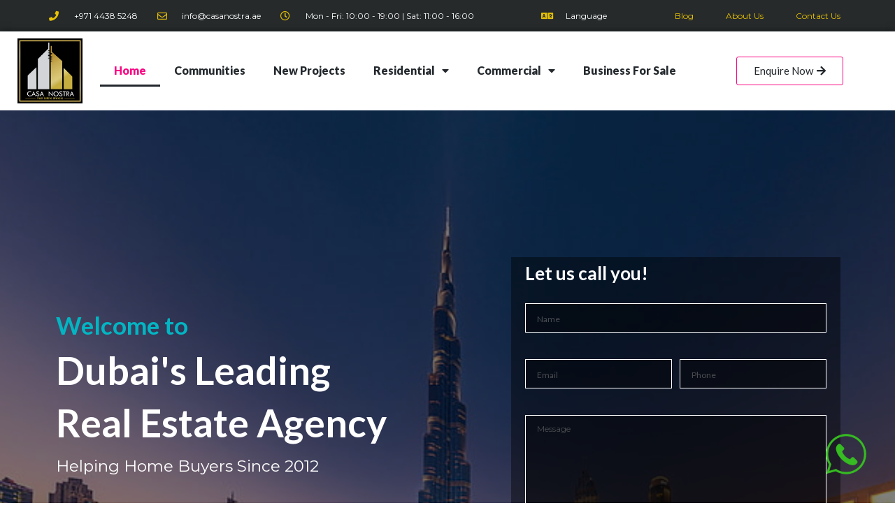

--- FILE ---
content_type: text/html; charset=UTF-8
request_url: https://casanostra.ae/?u=9-259-1
body_size: 74585
content:
<!DOCTYPE html>
<html lang="en">
<head>
	<meta charset="UTF-8">
		<link rel="preconnect" href="//fonts.gstatic.com/" crossorigin><meta name='robots' content='index, follow, max-image-preview:large, max-snippet:-1, max-video-preview:-1' />

	<!-- This site is optimized with the Yoast SEO Premium plugin v23.2 (Yoast SEO v23.4) - https://yoast.com/wordpress/plugins/seo/ -->
	<title>Welcome to Dubai&#039;s No.1 Real Estate - Real Estate</title>
	<meta name="description" content="Dubai&#039;s No.1 Real Estate. From Local to International Investors, we provide professional brokerage services." />
	<link rel="canonical" href="https://casanostra.ae/" />
	<meta property="og:locale" content="en_US" />
	<meta property="og:type" content="website" />
	<meta property="og:title" content="Welcome to Dubai&#039;s No.1 Real Estate" />
	<meta property="og:description" content="Dubai&#039;s No.1 Real Estate. From Local to International Investors, we provide professional brokerage services." />
	<meta property="og:url" content="https://casanostra.ae/" />
	<meta property="og:site_name" content="Casa Nostra" />
	<meta property="article:publisher" content="https://www.facebook.com/CasaNostraRealEstate" />
	<meta property="article:modified_time" content="2025-01-22T13:26:28+00:00" />
	<meta property="og:image" content="https://casanostra.ae/wp-content/uploads/2020/08/logo.jpg" />
	<meta name="twitter:card" content="summary_large_image" />
	<meta name="twitter:site" content="@CasaNostra02" />
	<script type="application/ld+json" class="yoast-schema-graph">{"@context":"https://schema.org","@graph":[{"@type":"WebPage","@id":"https://casanostra.ae/","url":"https://casanostra.ae/","name":"Welcome to Dubai's No.1 Real Estate - Real Estate","isPartOf":{"@id":"https://casanostra.ae/#website"},"about":{"@id":"https://casanostra.ae/#organization"},"primaryImageOfPage":{"@id":"https://casanostra.ae/#primaryimage"},"image":{"@id":"https://casanostra.ae/#primaryimage"},"thumbnailUrl":"https://casanostra.ae/wp-content/uploads/2020/08/logo.jpg","datePublished":"2019-09-25T19:55:22+00:00","dateModified":"2025-01-22T13:26:28+00:00","description":"Dubai's No.1 Real Estate. From Local to International Investors, we provide professional brokerage services.","breadcrumb":{"@id":"https://casanostra.ae/#breadcrumb"},"inLanguage":"en","potentialAction":[{"@type":"ReadAction","target":["https://casanostra.ae/"]}]},{"@type":"ImageObject","inLanguage":"en","@id":"https://casanostra.ae/#primaryimage","url":"https://casanostra.ae/wp-content/uploads/2020/08/logo.jpg","contentUrl":"https://casanostra.ae/wp-content/uploads/2020/08/logo.jpg","width":300,"height":300,"caption":"casa-nostra-dubai-logo"},{"@type":"BreadcrumbList","@id":"https://casanostra.ae/#breadcrumb","itemListElement":[{"@type":"ListItem","position":1,"name":"Home"}]},{"@type":"WebSite","@id":"https://casanostra.ae/#website","url":"https://casanostra.ae/","name":"Casa Nostra - Dubai's No 1 Real Estate","description":"Real Estate","publisher":{"@id":"https://casanostra.ae/#organization"},"potentialAction":[{"@type":"SearchAction","target":{"@type":"EntryPoint","urlTemplate":"https://casanostra.ae/?s={search_term_string}"},"query-input":{"@type":"PropertyValueSpecification","valueRequired":true,"valueName":"search_term_string"}}],"inLanguage":"en"},{"@type":"Organization","@id":"https://casanostra.ae/#organization","name":"Casa Nostra Real Estate Brokers","url":"https://casanostra.ae/","logo":{"@type":"ImageObject","inLanguage":"en","@id":"https://casanostra.ae/#/schema/logo/image/","url":"https://casanostra.ae/wp-content/uploads/2020/08/Casa-Nostra-Real-Estate-logo-official-1-2-scaled.jpg","contentUrl":"https://casanostra.ae/wp-content/uploads/2020/08/Casa-Nostra-Real-Estate-logo-official-1-2-scaled.jpg","width":550,"height":550,"caption":"Casa Nostra Real Estate Brokers"},"image":{"@id":"https://casanostra.ae/#/schema/logo/image/"},"sameAs":["https://www.facebook.com/CasaNostraRealEstate","https://x.com/CasaNostra02","https://www.instagram.com/casa.nostra/","https://www.linkedin.com/company/69420310","https://www.youtube.com/channel/UCrTEQP2N82u1gbSPwZeqYVQ"]}]}</script>
	<meta name="msvalidate.01" content="0ed959ef36814ef494611ebbd5641e52" />
	<meta name="google-site-verification" content="3juWxXzCGAiX6O2jKf0vWK4LGZ7sRSB7Y1hG9E9jYbg" />
	<meta name="p:domain_verify" content="04c30ae0b182568250baad5f79dd3852" />
	<!-- / Yoast SEO Premium plugin. -->


<link rel='dns-prefetch' href='//fonts.googleapis.com' />
<link rel='dns-prefetch' href='//www.googletagmanager.com' />
<link rel="alternate" type="application/rss+xml" title="Casa Nostra &raquo; Feed" href="https://casanostra.ae/feed/" />
<link rel="alternate" type="application/rss+xml" title="Casa Nostra &raquo; Comments Feed" href="https://casanostra.ae/comments/feed/" />
<link rel='stylesheet' id='wpfp-css' href='https://casanostra.ae/wp-content/plugins/ct-favorite-listings/wpfp.css' type='text/css' />
<link rel='stylesheet' id='embedpress_blocks-cgb-style-css-css' href='https://casanostra.ae/wp-content/plugins/embedpress/Gutenberg/dist/blocks.style.build.css?ver=1710848585' type='text/css' media='all' />
<style id='classic-theme-styles-inline-css' type='text/css'>
/*! This file is auto-generated */
.wp-block-button__link{color:#fff;background-color:#32373c;border-radius:9999px;box-shadow:none;text-decoration:none;padding:calc(.667em + 2px) calc(1.333em + 2px);font-size:1.125em}.wp-block-file__button{background:#32373c;color:#fff;text-decoration:none}
</style>
<style id='global-styles-inline-css' type='text/css'>
body{--wp--preset--color--black: #000000;--wp--preset--color--cyan-bluish-gray: #abb8c3;--wp--preset--color--white: #ffffff;--wp--preset--color--pale-pink: #f78da7;--wp--preset--color--vivid-red: #cf2e2e;--wp--preset--color--luminous-vivid-orange: #ff6900;--wp--preset--color--luminous-vivid-amber: #fcb900;--wp--preset--color--light-green-cyan: #7bdcb5;--wp--preset--color--vivid-green-cyan: #00d084;--wp--preset--color--pale-cyan-blue: #8ed1fc;--wp--preset--color--vivid-cyan-blue: #0693e3;--wp--preset--color--vivid-purple: #9b51e0;--wp--preset--gradient--vivid-cyan-blue-to-vivid-purple: linear-gradient(135deg,rgba(6,147,227,1) 0%,rgb(155,81,224) 100%);--wp--preset--gradient--light-green-cyan-to-vivid-green-cyan: linear-gradient(135deg,rgb(122,220,180) 0%,rgb(0,208,130) 100%);--wp--preset--gradient--luminous-vivid-amber-to-luminous-vivid-orange: linear-gradient(135deg,rgba(252,185,0,1) 0%,rgba(255,105,0,1) 100%);--wp--preset--gradient--luminous-vivid-orange-to-vivid-red: linear-gradient(135deg,rgba(255,105,0,1) 0%,rgb(207,46,46) 100%);--wp--preset--gradient--very-light-gray-to-cyan-bluish-gray: linear-gradient(135deg,rgb(238,238,238) 0%,rgb(169,184,195) 100%);--wp--preset--gradient--cool-to-warm-spectrum: linear-gradient(135deg,rgb(74,234,220) 0%,rgb(151,120,209) 20%,rgb(207,42,186) 40%,rgb(238,44,130) 60%,rgb(251,105,98) 80%,rgb(254,248,76) 100%);--wp--preset--gradient--blush-light-purple: linear-gradient(135deg,rgb(255,206,236) 0%,rgb(152,150,240) 100%);--wp--preset--gradient--blush-bordeaux: linear-gradient(135deg,rgb(254,205,165) 0%,rgb(254,45,45) 50%,rgb(107,0,62) 100%);--wp--preset--gradient--luminous-dusk: linear-gradient(135deg,rgb(255,203,112) 0%,rgb(199,81,192) 50%,rgb(65,88,208) 100%);--wp--preset--gradient--pale-ocean: linear-gradient(135deg,rgb(255,245,203) 0%,rgb(182,227,212) 50%,rgb(51,167,181) 100%);--wp--preset--gradient--electric-grass: linear-gradient(135deg,rgb(202,248,128) 0%,rgb(113,206,126) 100%);--wp--preset--gradient--midnight: linear-gradient(135deg,rgb(2,3,129) 0%,rgb(40,116,252) 100%);--wp--preset--font-size--small: 13px;--wp--preset--font-size--medium: 20px;--wp--preset--font-size--large: 36px;--wp--preset--font-size--x-large: 42px;--wp--preset--spacing--20: 0.44rem;--wp--preset--spacing--30: 0.67rem;--wp--preset--spacing--40: 1rem;--wp--preset--spacing--50: 1.5rem;--wp--preset--spacing--60: 2.25rem;--wp--preset--spacing--70: 3.38rem;--wp--preset--spacing--80: 5.06rem;--wp--preset--shadow--natural: 6px 6px 9px rgba(0, 0, 0, 0.2);--wp--preset--shadow--deep: 12px 12px 50px rgba(0, 0, 0, 0.4);--wp--preset--shadow--sharp: 6px 6px 0px rgba(0, 0, 0, 0.2);--wp--preset--shadow--outlined: 6px 6px 0px -3px rgba(255, 255, 255, 1), 6px 6px rgba(0, 0, 0, 1);--wp--preset--shadow--crisp: 6px 6px 0px rgba(0, 0, 0, 1);}:where(.is-layout-flex){gap: 0.5em;}:where(.is-layout-grid){gap: 0.5em;}body .is-layout-flow > .alignleft{float: left;margin-inline-start: 0;margin-inline-end: 2em;}body .is-layout-flow > .alignright{float: right;margin-inline-start: 2em;margin-inline-end: 0;}body .is-layout-flow > .aligncenter{margin-left: auto !important;margin-right: auto !important;}body .is-layout-constrained > .alignleft{float: left;margin-inline-start: 0;margin-inline-end: 2em;}body .is-layout-constrained > .alignright{float: right;margin-inline-start: 2em;margin-inline-end: 0;}body .is-layout-constrained > .aligncenter{margin-left: auto !important;margin-right: auto !important;}body .is-layout-constrained > :where(:not(.alignleft):not(.alignright):not(.alignfull)){max-width: var(--wp--style--global--content-size);margin-left: auto !important;margin-right: auto !important;}body .is-layout-constrained > .alignwide{max-width: var(--wp--style--global--wide-size);}body .is-layout-flex{display: flex;}body .is-layout-flex{flex-wrap: wrap;align-items: center;}body .is-layout-flex > *{margin: 0;}body .is-layout-grid{display: grid;}body .is-layout-grid > *{margin: 0;}:where(.wp-block-columns.is-layout-flex){gap: 2em;}:where(.wp-block-columns.is-layout-grid){gap: 2em;}:where(.wp-block-post-template.is-layout-flex){gap: 1.25em;}:where(.wp-block-post-template.is-layout-grid){gap: 1.25em;}.has-black-color{color: var(--wp--preset--color--black) !important;}.has-cyan-bluish-gray-color{color: var(--wp--preset--color--cyan-bluish-gray) !important;}.has-white-color{color: var(--wp--preset--color--white) !important;}.has-pale-pink-color{color: var(--wp--preset--color--pale-pink) !important;}.has-vivid-red-color{color: var(--wp--preset--color--vivid-red) !important;}.has-luminous-vivid-orange-color{color: var(--wp--preset--color--luminous-vivid-orange) !important;}.has-luminous-vivid-amber-color{color: var(--wp--preset--color--luminous-vivid-amber) !important;}.has-light-green-cyan-color{color: var(--wp--preset--color--light-green-cyan) !important;}.has-vivid-green-cyan-color{color: var(--wp--preset--color--vivid-green-cyan) !important;}.has-pale-cyan-blue-color{color: var(--wp--preset--color--pale-cyan-blue) !important;}.has-vivid-cyan-blue-color{color: var(--wp--preset--color--vivid-cyan-blue) !important;}.has-vivid-purple-color{color: var(--wp--preset--color--vivid-purple) !important;}.has-black-background-color{background-color: var(--wp--preset--color--black) !important;}.has-cyan-bluish-gray-background-color{background-color: var(--wp--preset--color--cyan-bluish-gray) !important;}.has-white-background-color{background-color: var(--wp--preset--color--white) !important;}.has-pale-pink-background-color{background-color: var(--wp--preset--color--pale-pink) !important;}.has-vivid-red-background-color{background-color: var(--wp--preset--color--vivid-red) !important;}.has-luminous-vivid-orange-background-color{background-color: var(--wp--preset--color--luminous-vivid-orange) !important;}.has-luminous-vivid-amber-background-color{background-color: var(--wp--preset--color--luminous-vivid-amber) !important;}.has-light-green-cyan-background-color{background-color: var(--wp--preset--color--light-green-cyan) !important;}.has-vivid-green-cyan-background-color{background-color: var(--wp--preset--color--vivid-green-cyan) !important;}.has-pale-cyan-blue-background-color{background-color: var(--wp--preset--color--pale-cyan-blue) !important;}.has-vivid-cyan-blue-background-color{background-color: var(--wp--preset--color--vivid-cyan-blue) !important;}.has-vivid-purple-background-color{background-color: var(--wp--preset--color--vivid-purple) !important;}.has-black-border-color{border-color: var(--wp--preset--color--black) !important;}.has-cyan-bluish-gray-border-color{border-color: var(--wp--preset--color--cyan-bluish-gray) !important;}.has-white-border-color{border-color: var(--wp--preset--color--white) !important;}.has-pale-pink-border-color{border-color: var(--wp--preset--color--pale-pink) !important;}.has-vivid-red-border-color{border-color: var(--wp--preset--color--vivid-red) !important;}.has-luminous-vivid-orange-border-color{border-color: var(--wp--preset--color--luminous-vivid-orange) !important;}.has-luminous-vivid-amber-border-color{border-color: var(--wp--preset--color--luminous-vivid-amber) !important;}.has-light-green-cyan-border-color{border-color: var(--wp--preset--color--light-green-cyan) !important;}.has-vivid-green-cyan-border-color{border-color: var(--wp--preset--color--vivid-green-cyan) !important;}.has-pale-cyan-blue-border-color{border-color: var(--wp--preset--color--pale-cyan-blue) !important;}.has-vivid-cyan-blue-border-color{border-color: var(--wp--preset--color--vivid-cyan-blue) !important;}.has-vivid-purple-border-color{border-color: var(--wp--preset--color--vivid-purple) !important;}.has-vivid-cyan-blue-to-vivid-purple-gradient-background{background: var(--wp--preset--gradient--vivid-cyan-blue-to-vivid-purple) !important;}.has-light-green-cyan-to-vivid-green-cyan-gradient-background{background: var(--wp--preset--gradient--light-green-cyan-to-vivid-green-cyan) !important;}.has-luminous-vivid-amber-to-luminous-vivid-orange-gradient-background{background: var(--wp--preset--gradient--luminous-vivid-amber-to-luminous-vivid-orange) !important;}.has-luminous-vivid-orange-to-vivid-red-gradient-background{background: var(--wp--preset--gradient--luminous-vivid-orange-to-vivid-red) !important;}.has-very-light-gray-to-cyan-bluish-gray-gradient-background{background: var(--wp--preset--gradient--very-light-gray-to-cyan-bluish-gray) !important;}.has-cool-to-warm-spectrum-gradient-background{background: var(--wp--preset--gradient--cool-to-warm-spectrum) !important;}.has-blush-light-purple-gradient-background{background: var(--wp--preset--gradient--blush-light-purple) !important;}.has-blush-bordeaux-gradient-background{background: var(--wp--preset--gradient--blush-bordeaux) !important;}.has-luminous-dusk-gradient-background{background: var(--wp--preset--gradient--luminous-dusk) !important;}.has-pale-ocean-gradient-background{background: var(--wp--preset--gradient--pale-ocean) !important;}.has-electric-grass-gradient-background{background: var(--wp--preset--gradient--electric-grass) !important;}.has-midnight-gradient-background{background: var(--wp--preset--gradient--midnight) !important;}.has-small-font-size{font-size: var(--wp--preset--font-size--small) !important;}.has-medium-font-size{font-size: var(--wp--preset--font-size--medium) !important;}.has-large-font-size{font-size: var(--wp--preset--font-size--large) !important;}.has-x-large-font-size{font-size: var(--wp--preset--font-size--x-large) !important;}
.wp-block-navigation a:where(:not(.wp-element-button)){color: inherit;}
:where(.wp-block-post-template.is-layout-flex){gap: 1.25em;}:where(.wp-block-post-template.is-layout-grid){gap: 1.25em;}
:where(.wp-block-columns.is-layout-flex){gap: 2em;}:where(.wp-block-columns.is-layout-grid){gap: 2em;}
.wp-block-pullquote{font-size: 1.5em;line-height: 1.6;}
</style>
<link rel='stylesheet' id='redux-extendify-styles-css' href='https://casanostra.ae/wp-content/plugins/redux-framework/redux-core/assets/css/extendify-utilities.css?ver=4.4.14' type='text/css' media='all' />
<link rel='stylesheet' id='allow-webp-image-css' href='https://casanostra.ae/wp-content/plugins/allow-webp-image/public/css/allow-webp-image-public.css?ver=1.0.1' type='text/css' media='all' />
<link rel='stylesheet' id='contact-form-7-css' href='https://casanostra.ae/wp-content/plugins/contact-form-7/includes/css/styles.css?ver=5.9.2' type='text/css' media='all' />
<link rel='stylesheet' id='ct_social_css-css' href='https://casanostra.ae/wp-content/plugins/ct-real-estate-core/includes/ct-social//assets/style.css?ver=1.0.1' type='text/css' media='all' />
<link rel='stylesheet' id='embedpress-css' href='https://casanostra.ae/wp-content/plugins/embedpress/assets/css/embedpress.css?ver=4f085e30b144a2cf27e305da015a55c1' type='text/css' media='all' />
<link rel='stylesheet' id='wpa-css-css' href='https://casanostra.ae/wp-content/plugins/honeypot/includes/css/wpa.css?ver=2.1.18' type='text/css' media='all' />
<link rel='stylesheet' id='rs-plugin-settings-css' href='https://casanostra.ae/wp-content/plugins/revslider/public/assets/css/rs6.css?ver=6.2.20' type='text/css' media='all' />
<style id='rs-plugin-settings-inline-css' type='text/css'>
#rs-demo-id {}
</style>
<link rel='stylesheet' id='exad-slick-css' href='https://casanostra.ae/wp-content/plugins/exclusive-addons-for-elementor/assets/vendor/css/slick.min.css?ver=4f085e30b144a2cf27e305da015a55c1' type='text/css' media='all' />
<link rel='stylesheet' id='exad-slick-theme-css' href='https://casanostra.ae/wp-content/plugins/exclusive-addons-for-elementor/assets/vendor/css/slick-theme.min.css?ver=4f085e30b144a2cf27e305da015a55c1' type='text/css' media='all' />
<link rel='stylesheet' id='exad-image-hover-css' href='https://casanostra.ae/wp-content/plugins/exclusive-addons-for-elementor/assets/vendor/css/imagehover.css?ver=4f085e30b144a2cf27e305da015a55c1' type='text/css' media='all' />
<link rel='stylesheet' id='exad-main-style-css' href='https://casanostra.ae/wp-content/plugins/exclusive-addons-for-elementor/assets/css/exad-styles.min.css?ver=4f085e30b144a2cf27e305da015a55c1' type='text/css' media='all' />
<link rel='stylesheet' id='realestate-7-style-css' href='https://casanostra.ae/wp-content/themes/realestate-7/style.css?ver=4f085e30b144a2cf27e305da015a55c1' type='text/css' media='all' />
<link rel='stylesheet' id='realestate-7-child-style-css' href='https://casanostra.ae/wp-content/themes/wp-pro-real-estate-7-child/style.css?ver=3.0.4' type='text/css' media='all' />
<link rel='stylesheet' id='base-css' href='https://casanostra.ae/wp-content/themes/realestate-7/css/base.css?ver=2.4.0' type='text/css' media='screen, projection' />
<link rel='stylesheet' id='headingFont-css' href='//fonts.googleapis.com/css?family=Lato%3A300%2C400%2C700&#038;ver=1.0.0' type='text/css' media='all' />
<link rel='stylesheet' id='bodyFont-css' href='//fonts.googleapis.com/css?family=Lato%3A300%2C400%2C700&#038;ver=1.0.0' type='text/css' media='all' />
<link rel='stylesheet' id='framework-css' href='https://casanostra.ae/wp-content/themes/realestate-7/css/responsive-gs-12col.css?ver=4f085e30b144a2cf27e305da015a55c1' type='text/css' media='screen, projection' />
<link rel='stylesheet' id='layout-css' href='https://casanostra.ae/wp-content/themes/realestate-7/css/layout.css?ver=4.3.7.3' type='text/css' media='screen, projection' />
<link rel='stylesheet' id='ctFlexslider-css' href='https://casanostra.ae/wp-content/themes/realestate-7/css/flexslider.css?ver=1.0.5' type='text/css' media='screen, projection' />
<link rel='stylesheet' id='ctFlexsliderNav-css' href='https://casanostra.ae/wp-content/themes/realestate-7/css/flexslider-direction-nav.css?ver=1.0.7' type='text/css' media='screen, projection' />
<link rel='stylesheet' id='fontawesome-css' href='https://casanostra.ae/wp-content/themes/realestate-7/css/all.min.css?ver=1.0.1' type='text/css' media='screen, projection' />
<link rel='stylesheet' id='fontawesomeShim-css' href='https://casanostra.ae/wp-content/themes/realestate-7/css/v4-shims.min.css?ver=1.0.1' type='text/css' media='screen, projection' />
<link rel='stylesheet' id='animate-css' href='https://casanostra.ae/wp-content/themes/realestate-7/css/animate.min.css?ver=4f085e30b144a2cf27e305da015a55c1' type='text/css' media='screen, projection' />
<link rel='stylesheet' id='ctModal-css' href='https://casanostra.ae/wp-content/themes/realestate-7/css/ct-modal-overlay.css?ver=1.2.8' type='text/css' media='screen, projection' />
<link rel='stylesheet' id='ctSlidePush-css' href='https://casanostra.ae/wp-content/themes/realestate-7/css/ct-sp-menu.css?ver=1.2.6' type='text/css' media='screen, projection' />
<link rel='stylesheet' id='owlCarousel-css' href='https://casanostra.ae/wp-content/themes/realestate-7/css/owl-carousel.css?ver=4f085e30b144a2cf27e305da015a55c1' type='text/css' media='screen, projection' />
<link rel='stylesheet' id='comments-css' href='https://casanostra.ae/wp-content/themes/realestate-7/css/comments.css?ver=1.0.2' type='text/css' media='screen, projection' />
<link rel='stylesheet' id='validationEngine-css' href='https://casanostra.ae/wp-content/themes/realestate-7/css/validationEngine.jquery.css?ver=4f085e30b144a2cf27e305da015a55c1' type='text/css' media='screen, projection' />
<link rel='stylesheet' id='dropdowns-css' href='https://casanostra.ae/wp-content/themes/realestate-7/css/ct-dropdowns.css?ver=1.1.6' type='text/css' media='screen, projection' />
<link rel='stylesheet' id='minimalSkin-css' href='https://casanostra.ae/wp-content/themes/realestate-7/css/minimal-skin.css?ver=1.3.6' type='text/css' media='screen, projection' />
<link rel='stylesheet' id='ctNiceSelect-css' href='https://casanostra.ae/wp-content/themes/realestate-7/css/nice-select.css?ver=1.0.9' type='text/css' media='screen, projection' />
<link rel='stylesheet' id='ct-theme-style-css' href='https://casanostra.ae/wp-content/themes/wp-pro-real-estate-7-child/style.css?ver=1.0' type='text/css' media='screen, projection' />
<link rel='stylesheet' id='elementor-icons-css' href='https://casanostra.ae/wp-content/plugins/elementor/assets/lib/eicons/css/elementor-icons.min.css?ver=5.29.0' type='text/css' media='all' />
<link rel='stylesheet' id='elementor-frontend-css' href='https://casanostra.ae/wp-content/plugins/elementor/assets/css/frontend.min.css?ver=3.20.1' type='text/css' media='all' />
<link rel='stylesheet' id='swiper-css' href='https://casanostra.ae/wp-content/plugins/elementor/assets/lib/swiper/v8/css/swiper.min.css?ver=8.4.5' type='text/css' media='all' />
<link rel='stylesheet' id='elementor-post-168491-css' href='https://casanostra.ae/wp-content/uploads/elementor/css/post-168491.css?ver=1710848656' type='text/css' media='all' />
<link rel='stylesheet' id='embedpress-elementor-css-css' href='https://casanostra.ae/wp-content/plugins/embedpress/assets/css/embedpress-elementor.css?ver=3.9.12' type='text/css' media='all' />
<link rel='stylesheet' id='elementor-pro-css' href='https://casanostra.ae/wp-content/plugins/elementor-pro/assets/css/frontend.min.css?ver=3.20.0' type='text/css' media='all' />
<link rel='stylesheet' id='elementor-global-css' href='https://casanostra.ae/wp-content/uploads/elementor/css/global.css?ver=1710848656' type='text/css' media='all' />
<link rel='stylesheet' id='elementor-post-42-css' href='https://casanostra.ae/wp-content/uploads/elementor/css/post-42.css?ver=1737552389' type='text/css' media='all' />
<link rel='stylesheet' id='elementor-post-174561-css' href='https://casanostra.ae/wp-content/uploads/elementor/css/post-174561.css?ver=1710848656' type='text/css' media='all' />
<link rel='stylesheet' id='dashicons-css' href='https://casanostra.ae/wp-includes/css/dashicons.min.css?ver=4f085e30b144a2cf27e305da015a55c1' type='text/css' media='all' />
<link rel='stylesheet' id='plyr-css' href='https://casanostra.ae/wp-content/plugins/embedpress/assets/css/plyr.css?ver=4f085e30b144a2cf27e305da015a55c1' type='text/css' media='all' />
<link rel='stylesheet' id='eael-general-css' href='https://casanostra.ae/wp-content/plugins/essential-addons-for-elementor-lite/assets/front-end/css/view/general.min.css?ver=5.9.11' type='text/css' media='all' />
<link rel='stylesheet' id='google-fonts-1-css' href='https://fonts.googleapis.com/css?family=Montserrat%3A100%2C100italic%2C200%2C200italic%2C300%2C300italic%2C400%2C400italic%2C500%2C500italic%2C600%2C600italic%2C700%2C700italic%2C800%2C800italic%2C900%2C900italic%7CLato%3A100%2C100italic%2C200%2C200italic%2C300%2C300italic%2C400%2C400italic%2C500%2C500italic%2C600%2C600italic%2C700%2C700italic%2C800%2C800italic%2C900%2C900italic%7CRaleway%3A100%2C100italic%2C200%2C200italic%2C300%2C300italic%2C400%2C400italic%2C500%2C500italic%2C600%2C600italic%2C700%2C700italic%2C800%2C800italic%2C900%2C900italic%7CAlfa+Slab+One%3A100%2C100italic%2C200%2C200italic%2C300%2C300italic%2C400%2C400italic%2C500%2C500italic%2C600%2C600italic%2C700%2C700italic%2C800%2C800italic%2C900%2C900italic%7CWork+Sans%3A100%2C100italic%2C200%2C200italic%2C300%2C300italic%2C400%2C400italic%2C500%2C500italic%2C600%2C600italic%2C700%2C700italic%2C800%2C800italic%2C900%2C900italic&#038;display=auto&#038;ver=4f085e30b144a2cf27e305da015a55c1' type='text/css' media='all' />
<link rel='stylesheet' id='elementor-icons-shared-0-css' href='https://casanostra.ae/wp-content/plugins/elementor/assets/lib/font-awesome/css/fontawesome.min.css?ver=5.15.3' type='text/css' media='all' />
<link rel='stylesheet' id='elementor-icons-fa-solid-css' href='https://casanostra.ae/wp-content/plugins/elementor/assets/lib/font-awesome/css/solid.min.css?ver=5.15.3' type='text/css' media='all' />
<link rel='stylesheet' id='elementor-icons-fa-regular-css' href='https://casanostra.ae/wp-content/plugins/elementor/assets/lib/font-awesome/css/regular.min.css?ver=5.15.3' type='text/css' media='all' />
<link rel='stylesheet' id='elementor-icons-fa-brands-css' href='https://casanostra.ae/wp-content/plugins/elementor/assets/lib/font-awesome/css/brands.min.css?ver=5.15.3' type='text/css' media='all' />
<link rel='stylesheet' id='ct_mortgage_calc-css' href='https://casanostra.ae/wp-content/plugins/ct-mortgage-calculator/assets/style.css?ver=1.0' type='text/css' media='all' />
<link rel="preconnect" href="https://fonts.gstatic.com/" crossorigin><script type="text/javascript" src="https://casanostra.ae/wp-includes/js/jquery/jquery.min.js?ver=3.7.1" id="jquery-core-js"></script>
<script type="text/javascript" src="https://casanostra.ae/wp-includes/js/jquery/jquery-migrate.min.js?ver=3.4.1" id="jquery-migrate-js"></script>
<script type="text/javascript" src="https://casanostra.ae/wp-content/plugins/allow-webp-image/public/js/allow-webp-image-public.js?ver=1.0.1" id="allow-webp-image-js"></script>
<script type="text/javascript" src="https://casanostra.ae/wp-content/plugins/embedpress/assets/js/plyr.polyfilled.js?ver=1" id="plyr.polyfilled-js"></script>
<script type="text/javascript" src="https://casanostra.ae/wp-content/plugins/revslider/public/assets/js/rbtools.min.js?ver=6.2.20" id="tp-tools-js"></script>
<script type="text/javascript" src="https://casanostra.ae/wp-content/plugins/revslider/public/assets/js/rs6.min.js?ver=6.2.20" id="revmin-js"></script>
<script type="text/javascript" id="advSearch-js-extra">
/* <![CDATA[ */
var searchLabel = {"all_cities":"All Cities","all_states":"All States","all_zip_post":"All Zipcodes"};
/* ]]> */
</script>
<script type="text/javascript" src="https://casanostra.ae/wp-content/themes/realestate-7/js/ct.advanced.search.js?ver=1.0" id="advSearch-js"></script>
<script type="text/javascript" src="https://casanostra.ae/wp-content/themes/realestate-7/js/owl.carousel.min.js?ver=1.0" id="owlCarousel-js"></script>
<script type="text/javascript" src="https://casanostra.ae/wp-content/themes/realestate-7/js/jquery.nice-select.min.js?ver=1.0" id="ctNiceSelect-js"></script>
<script type="text/javascript" id="ctSelect-js-extra">
/* <![CDATA[ */
var ct_select = {"user_role":[],"user_mobile":"","account_settings_url":"https:\/\/casanostra.ae\/"};
/* ]]> */
</script>
<script type="text/javascript" src="https://casanostra.ae/wp-content/themes/realestate-7/js/ct.select.js?ver=1.2.8" id="ctSelect-js"></script>
<script type="text/javascript" src="https://casanostra.ae/wp-content/themes/realestate-7/js/sticky.min.js?ver=1.3.0" id="sticky-js-js"></script>
<script type="text/javascript" id="sticky-header-js-extra">
/* <![CDATA[ */
var ct_sticky_header_config = {"show_type":"always_sticky"};
/* ]]> */
</script>
<script type="text/javascript" src="https://casanostra.ae/wp-content/themes/realestate-7/js/ct.sticky-header.js?ver=1.1.0" id="sticky-header-js"></script>
<link rel="https://api.w.org/" href="https://casanostra.ae/wp-json/" /><link rel="alternate" type="application/json" href="https://casanostra.ae/wp-json/wp/v2/pages/42" /><link rel="EditURI" type="application/rsd+xml" title="RSD" href="https://casanostra.ae/xmlrpc.php?rsd" />

<link rel='shortlink' href='https://casanostra.ae/' />
<link rel="alternate" type="application/json+oembed" href="https://casanostra.ae/wp-json/oembed/1.0/embed?url=https%3A%2F%2Fcasanostra.ae%2F" />
<link rel="alternate" type="text/xml+oembed" href="https://casanostra.ae/wp-json/oembed/1.0/embed?url=https%3A%2F%2Fcasanostra.ae%2F&#038;format=xml" />
<meta name="generator" content="Redux 4.4.14" /><style type='text/css'> .ae_data .elementor-editor-element-setting {
            display:none !important;
            }
            </style><meta name="generator" content="Site Kit by Google 1.153.0" /><!-- Google Tag Manager -->
<script>(function(w,d,s,l,i){w[l]=w[l]||[];w[l].push({'gtm.start':
new Date().getTime(),event:'gtm.js'});var f=d.getElementsByTagName(s)[0],
j=d.createElement(s),dl=l!='dataLayer'?'&l='+l:'';j.async=true;j.src=
'https://www.googletagmanager.com/gtm.js?id='+i+dl;f.parentNode.insertBefore(j,f);
})(window,document,'script','dataLayer','GTM-W9D2KS2');</script>
<!-- End Google Tag Manager -->
<meta name="facebook-domain-verification" content="wka4zpp9kyea138llwm6b8xvpd3gik" />
<meta name="p:domain_verify" content="04c30ae0b182568250baad5f79dd3852"/>
	    <!--[if lt IE 9]>
	    <script src="https://casanostra.ae/wp-content/themes/realestate-7/js/respond.min.js"></script>
	    <![endif]-->
				
		<script>
							function numberWithCommas(x) {
					if (x !== null) {
						return x.toString().replace(/\B(?=(\d{3})+(?!\d))/g, ",");
					}
				}

				jQuery(function($) {

					var $currency = "AED";
					var $sqftsm = " Sq Ft";
					var $acres = "Acres";

										
										
					// Price From / To
					$( "#slider-range" ).slider({
						range: true,
						min: 10000,
						step: 5000,
						max: 5000000,
						values: [  10000, 5000000 ],
						slide: function( event, ui ) {
														$( "#slider-range #min" ).html( numberWithCommas(ui.values[ 0 ]) + $currency);
							$( "#slider-range #max" ).html( numberWithCommas(ui.values[ 1 ]) + $currency);
							$( "#price-from-to-slider .min-range" ).html( numberWithCommas( ui.values[ 0 ] ) + $currency );
							$( "#price-from-to-slider .max-range" ).html( numberWithCommas( ui.values[ 1 ] ) + $currency );
														$( "#ct_price_from" ).val(ui.values[ 0 ]);
							$( "#ct_price_to" ).val(ui.values[ 1 ]);
						}
					});

					// slider range data tooltip set
					var $handler = $("#slider-range .ui-slider-handle");

											$handler.eq(0).append("<b class='amount'><span id='min'>"+numberWithCommas($( "#slider-range" ).slider( "values", 0 ))+$currency+"</span></b>");
						$handler.eq(1).append("<b class='amount'><span id='max'>"+numberWithCommas($( "#slider-range" ).slider( "values", 1 ))+$currency+"</span></b>");
					
					// slider range pointer mousedown event
					$handler.on("mousedown",function(e){
						e.preventDefault();
						$(this).children(".amount").fadeIn(300);
					});

					// slider range pointer mouseup event
					$handler.on("mouseup",function(e){
						e.preventDefault();
						$(this).children(".amount").fadeOut(300);
					});

					// Size From / To
					// Square feet
										$( "#slider-range-two" ).slider({
						range: true,
						min: 100,
						step: 100,
						max: 10000,
						values: [ 100,10000],
						slide: function( event, ui ) {
							$( "#slider-range-two #min" ).html(numberWithCommas(ui.values[ 0 ]) );
							$( "#slider-range-two #max" ).html(numberWithCommas(ui.values[ 1 ]) );
							$( "#size-from-to-slider .min-range" ).html( numberWithCommas( ui.values[ 0 ] ) + $sqftsm);
							$( "#size-from-to-slider .max-range" ).html( numberWithCommas( ui.values[ 1 ] ) + $sqftsm);
							$( "#ct_sqft_from" ).val(ui.values[ 0 ]);
							$( "#ct_sqft_to" ).val(ui.values[ 1 ]);
						}
					});

					// slider range data tooltip set
					var $handlertwo = $("#slider-range-two .ui-slider-handle");

					$( "#size-from-to-slider .min-range" ).append( $sqftsm );
					$( "#size-from-to-slider .max-range" ).append( $sqftsm );

					$handlertwo.eq(0).append("<b class='amount'><span id='min'>"+numberWithCommas($( "#slider-range-two" ).slider( "values", 0 )) +"</span>" +$sqftsm+ "</b>");
					$handlertwo.eq(1).append("<b class='amount'><span id='max'>"+numberWithCommas($( "#slider-range-two" ).slider( "values", 1 )) +"</span>" +$sqftsm+ "</b>");

					// slider range pointer mousedown event
					$handlertwo.on("mousedown",function(e){
						e.preventDefault();
						$(this).children(".amount").fadeIn(300);
					});

					// slider range pointer mouseup event
					$handlertwo.on("mouseup",function(e){
						e.preventDefault();
						$(this).children(".amount").fadeOut(300);
					});

										// Lotsize From / To
					$( "#slider-range-three" ).slider({
						range: true,
						min: 1,
						step: 1,
						max: 100,
						values: [ 1, 100],
						slide: function( event, ui ) {
							$( "#slider-range-three #min" ).html(numberWithCommas(ui.values[ 0 ]) );
							$( "#slider-range-three #max" ).html(numberWithCommas(ui.values[ 1 ]) );
							$( "#lotsize-from-to-slider .min-range" ).html( numberWithCommas( numberWithCommas( ui.values[ 0 ] ) + " " +$acres) );
							$( "#lotsize-from-to-slider .max-range" ).html( numberWithCommas( numberWithCommas( ui.values[ 1 ] ) + " " +$acres) );
							$( "#ct_lotsize_from" ).val(ui.values[ 0 ]);
							$( "#ct_lotsize_to" ).val(ui.values[ 1 ]);
						}
					});

					// slider range data tooltip set
					var $handlerthree = $("#slider-range-three .ui-slider-handle");

					$( "#lotsize-from-to-slider .min-range" ).append( " " + $acres );
					$( "#lotsize-from-to-slider .max-range" ).append( " " + $acres );

					$( "#lotsize-from-to-slider .min-range" ).replaceWith( "<span class='min-range'>" + numberWithCommas($( "#slider-range-three" ).slider( "values", 0 )) + " " + $acres + "</span>" );

					$handlerthree.eq(0).append("<b class='amount'><span id='min'>"+numberWithCommas($( "#slider-range-three" ).slider( "values", 0 )) +"</span> " +$acres+ "</b>");
					$handlerthree.eq(1).append("<b class='amount'><span id='max'>"+numberWithCommas($( "#slider-range-three" ).slider( "values", 1 )) +"</span> " +$acres+ "</b>");

					// slider range pointer mousedown event
					$handlerthree.on("mousedown",function(e){
						e.preventDefault();
						$(this).children(".amount").fadeIn(300);
					});

					// slider range pointer mouseup event
					$handlerthree.on("mouseup",function(e){
						e.preventDefault();
						$(this).children(".amount").fadeOut(300);
					});

				});
			
	        jQuery(window).load(function() {

				jQuery(".page-id-614 input#email,.page-id-614 input#pass1,.page-id-614 input#pass2").attr("disabled", true);

jQuery( "#ct_login_form #ct_user_login" ).append( " (demo)" );
jQuery( "#ct_login_form #ct_user_pass" ).append( " (demo)" );
				jQuery('#filters-search-options-toggle').click(function(event){
					jQuery('#header-search-inner-wrap').toggle();
				});

				jQuery('#more-search-options-toggle').click(function(event){
											jQuery('#more-search-options').toggle();
						jQuery('body').addClass('noscroll');
						console.log('more clicked');
									});

									jQuery(document).on('mouseup', function(e) {
		                if(!jQuery(e.target).closest('#more-search-options').length) {
		                    jQuery('#more-search-options').each(function(){
		                        jQuery(this).hide();
		                        jQuery('body').removeClass('noscroll');
		                    });
		                }
		           	});
		         

				
									var owl = jQuery('#owl-listings-carousel-sub-listings');
					owl.owlCarousel({
					    items: 3,
					    slideBy: 3,
					    loop: false,
					    //rewind: true,
					    margin: 20,
					    nav: true,
					    navContainer: '#ct-listings-carousel-nav-sub-listings',
					    navText: ["<i class='fa fa-angle-left'></i>","<i class='fa fa-angle-right'></i>"],
					    dots: false,
					    autoplay: false,
					    responsive:{
					        0:{
					            items: 1,
					            nav: false
					        },
					        600:{
					            items: 2,
					            nav: false
					        },
					        1000:{
					            items: 3,
					            nav: true,
					        }
					    }
					});
				
		        		            jQuery('.flexslider').flexslider({
													animation: "true",
		                													slideDirection: "horizontal",
		                		                		                slideshow: "true",
		                													slideshowSpeed: 7000,
		                													animationDuration: 600,
		                		                controlNav: false,
		            	directionNav: true,
		                keyboardNav: true,
		                							randomize: false,
		                		                pauseOnAction: true,
		                pauseOnHover: false,
		                animationLoop: true,
		                smoothHeight: true,
		            });
	            	        });
	    </script>

	    
	    
	    
		<style type="text/css">h1, h2, h3, h4, h5, h6 { font-family: "Lato";}body, .slider-wrap, input[type="submit"].btn { font-family: "Lato";}.fa-close:before { content: "\f00d";}.search-listings #map-wrap { margin-bottom: 0; background-color: #fff;} span.map-toggle, span.search-toggle { border-bottom-right-radius: 3px;} span.searching { border-bottom-left-radius: 3px;}.form-group { width: 49.0%;}</style><style type="text/css">.container { max-width: 100%; margin-right: 30px; margin-left: 30px;}.side-results .container { margin: 0;}#single-listing-lead.container, #single-listing-content.container, #page-content.container { margin-right: auto; margin-left: auto;}.listing.idx-listing figure img { width: auto;}</style><meta name="generator" content="Elementor 3.20.1; features: e_optimized_assets_loading, additional_custom_breakpoints, block_editor_assets_optimize, e_image_loading_optimization; settings: css_print_method-external, google_font-enabled, font_display-auto">
<meta name="generator" content="Powered by Slider Revolution 6.2.20 - responsive, Mobile-Friendly Slider Plugin for WordPress with comfortable drag and drop interface." />
<link rel="icon" href="https://casanostra.ae/wp-content/uploads/2020/09/favicon-150x150.ico" sizes="32x32" />
<link rel="icon" href="https://casanostra.ae/wp-content/uploads/2020/09/favicon.ico" sizes="192x192" />
<link rel="apple-touch-icon" href="https://casanostra.ae/wp-content/uploads/2020/09/favicon.ico" />
<meta name="msapplication-TileImage" content="https://casanostra.ae/wp-content/uploads/2020/09/favicon.ico" />
<script type="text/javascript">function setREVStartSize(e){
			//window.requestAnimationFrame(function() {				 
				window.RSIW = window.RSIW===undefined ? window.innerWidth : window.RSIW;	
				window.RSIH = window.RSIH===undefined ? window.innerHeight : window.RSIH;	
				try {								
					var pw = document.getElementById(e.c).parentNode.offsetWidth,
						newh;
					pw = pw===0 || isNaN(pw) ? window.RSIW : pw;
					e.tabw = e.tabw===undefined ? 0 : parseInt(e.tabw);
					e.thumbw = e.thumbw===undefined ? 0 : parseInt(e.thumbw);
					e.tabh = e.tabh===undefined ? 0 : parseInt(e.tabh);
					e.thumbh = e.thumbh===undefined ? 0 : parseInt(e.thumbh);
					e.tabhide = e.tabhide===undefined ? 0 : parseInt(e.tabhide);
					e.thumbhide = e.thumbhide===undefined ? 0 : parseInt(e.thumbhide);
					e.mh = e.mh===undefined || e.mh=="" || e.mh==="auto" ? 0 : parseInt(e.mh,0);		
					if(e.layout==="fullscreen" || e.l==="fullscreen") 						
						newh = Math.max(e.mh,window.RSIH);					
					else{					
						e.gw = Array.isArray(e.gw) ? e.gw : [e.gw];
						for (var i in e.rl) if (e.gw[i]===undefined || e.gw[i]===0) e.gw[i] = e.gw[i-1];					
						e.gh = e.el===undefined || e.el==="" || (Array.isArray(e.el) && e.el.length==0)? e.gh : e.el;
						e.gh = Array.isArray(e.gh) ? e.gh : [e.gh];
						for (var i in e.rl) if (e.gh[i]===undefined || e.gh[i]===0) e.gh[i] = e.gh[i-1];
											
						var nl = new Array(e.rl.length),
							ix = 0,						
							sl;					
						e.tabw = e.tabhide>=pw ? 0 : e.tabw;
						e.thumbw = e.thumbhide>=pw ? 0 : e.thumbw;
						e.tabh = e.tabhide>=pw ? 0 : e.tabh;
						e.thumbh = e.thumbhide>=pw ? 0 : e.thumbh;					
						for (var i in e.rl) nl[i] = e.rl[i]<window.RSIW ? 0 : e.rl[i];
						sl = nl[0];									
						for (var i in nl) if (sl>nl[i] && nl[i]>0) { sl = nl[i]; ix=i;}															
						var m = pw>(e.gw[ix]+e.tabw+e.thumbw) ? 1 : (pw-(e.tabw+e.thumbw)) / (e.gw[ix]);					
						newh =  (e.gh[ix] * m) + (e.tabh + e.thumbh);
					}				
					if(window.rs_init_css===undefined) window.rs_init_css = document.head.appendChild(document.createElement("style"));					
					document.getElementById(e.c).height = newh+"px";
					window.rs_init_css.innerHTML += "#"+e.c+"_wrapper { height: "+newh+"px }";				
				} catch(e){
					console.log("Failure at Presize of Slider:" + e)
				}					   
			//});
		  };</script>
		<style type="text/css" id="wp-custom-css">
			
.elementor-form .elementor-button.elementor-size-sm, form .submit-wrap input {
  cursor: pointer;
  z-index: 99999;
  position: relative;
}
form .submit-wrap input{line-height:normal}
.single-listings .listing-agent-contact {
	visibility:
}

.single-listings article.span_9, .single-listings article.span_12, .single-listings #listings-three-header, .single-listings #listings-three-slider {
	padding-bottom: px
}
.single-listings article.span_9 {
	width: 1240px
}
.single-header {
	width: 1250px
}
div.container {
    width:1250px
}
div.ct-listings-carousel-nav button.owl-prev {
	width: 40px;
	height: 25px;
	Font-size: 15px
}
div.ct-listings-carousel-nav button.owl-next {
	width: 40px;
	height: 25px;
	Font-size: 15px
}
li.listing .creation-date, .single-listings .creation-date {
	visibility: hidden
}
.owl-carousel li.listing.modern .search-view-listing.btn {
	visibility: hidden
}
li.listing.modern {
	height: 490px
}
#ssb-btn-0 a {
	background-image: url(https://casanostra.ae/wp-content/uploads/2020/11/spain-flag-icon-32.png);
background-repeat: no-repeat;
background-position: right;
	margin-left: 10px;
background-size: 32px;
}
#ssb-btn-1 a {
	background-image: url(https://casanostra.ae/wp-content/uploads/2020/11/france-flag-icon-32.png);
background-repeat: no-repeat;
background-position: right;
	margin-left: 10px;
background-size: 32px
}
#ssb-btn-2 a {
	background-image: url(https://casanostra.ae/wp-content/uploads/2020/11/germany-flag-icon-32.png);
background-repeat: no-repeat;
background-position: right;
	margin-left: 10px;
background-size: 32px
}
#ssb-btn-3 a {
	background-image: url(https://casanostra.ae/wp-content/uploads/2020/11/italy-flag-icon-32.png);
background-repeat: no-repeat;
background-position: right;
	margin-left: 10px;
background-size: 32px
}
#ssb-btn-4 a {
	background-image: url(https://casanostra.ae/wp-content/uploads/2020/11/romania-flag-icon-32.png);
background-repeat: no-repeat;
background-position: right;
	margin-left: 10px;
background-size: 32px
}
#ssb-btn-5 a {
	background-image: url(https://casanostra.ae/wp-content/uploads/2020/11/united-arab-emirates-flag-icon-32.png);
background-repeat: no-repeat;
background-position: right;
	margin-left: 10px;
background-size: 32px
}
#ssb-btn-6 a {
	background-image: url(https://casanostra.ae/wp-content/uploads/2020/11/pakistan-flag-icon-32.png);
background-repeat: no-repeat;
background-position: right;
	margin-left: 10px;
background-size: 32px
}
#ssb-btn-6 a {
	background-image: url(https://casanostra.ae/wp-content/uploads/2020/11/pakistan-flag-icon-32.png);
background-repeat: no-repeat;
background-position: right;
	margin-left: 10px;
background-size: 32px
}
#ssb-btn-7 a {
	background-image: url(https://casanostra.ae/wp-content/uploads/2020/11/india-flag-icon-32.png);
background-repeat: no-repeat;
background-position: right;
	margin-left: 10px;
background-size: 32px
}
#ssb-btn-8 a {
	background-image: url(https://casanostra.ae/wp-content/uploads/2020/11/philippines-flag-icon-32.png);
background-repeat: no-repeat;
background-position: right;
	margin-left: 10px;
background-size: 32px
}
#ssb-btn-9 a {
	background-image: url(https://casanostra.ae/wp-content/uploads/2020/11/russia-flag-icon-32.png);
background-repeat: no-repeat;
background-position: right;
	margin-left: 10px;
background-size: 32px
}
#ssb-container ul li a {
	height: 35px;
}
#ssb-container.ssb-btns-left ul li a {
	text-align: left
}
#ssb-container.ssb-btns-left ul li a {
	padding-left: 0px
}
#ssb-container.ssb-btns-left ul li a {
	margin-right: 5px;
	margin-left: 5px
}
.my-element {
  height: 100vh; /* Fallback for browsers that do not support Custom Properties */
  height: calc(var(--vh, 1vh) * 100);
}
.fb_iframe_widget iframe{
	/* z-index:1 !important;
	max-height: auto !important; */
}
		</style>
			<meta name="viewport" content="width=device-width, initial-scale=1.0, viewport-fit=cover" /></head>
<body class="home page-template page-template-elementor_canvas page page-id-42 wp-custom-logo exclusive-addons-elementor full-width-two stacked elementor-default elementor-template-canvas elementor-kit-168491 elementor-page elementor-page-42">
	<!-- Google Tag Manager -->
<script>(function(w,d,s,l,i){w[l]=w[l]||[];w[l].push({'gtm.start':
new Date().getTime(),event:'gtm.js'});var f=d.getElementsByTagName(s)[0],
j=d.createElement(s),dl=l!='dataLayer'?'&l='+l:'';j.async=true;j.src=
'https://www.googletagmanager.com/gtm.js?id='+i+dl;f.parentNode.insertBefore(j,f);
})(window,document,'script','dataLayer','GTM-W9D2KS2');</script>
<!-- End Google Tag Manager -->		<div data-elementor-type="wp-post" data-elementor-id="42" class="elementor elementor-42" data-elementor-post-type="page">
						<section class="elementor-section elementor-top-section elementor-element elementor-element-2178da80 elementor-section-height-min-height elementor-section-content-middle elementor-section-boxed elementor-section-height-default elementor-section-items-middle exad-glass-effect-no exad-sticky-section-no" data-id="2178da80" data-element_type="section" data-settings="{&quot;background_background&quot;:&quot;classic&quot;}">
						<div class="elementor-container elementor-column-gap-no">
					<div class="elementor-column elementor-col-33 elementor-top-column elementor-element elementor-element-113390d8 exad-glass-effect-no exad-sticky-section-no" data-id="113390d8" data-element_type="column">
			<div class="elementor-widget-wrap elementor-element-populated">
						<div class="elementor-element elementor-element-58d602a9 elementor-icon-list--layout-inline elementor-mobile-align-center elementor-hidden-phone elementor-tablet-align-center elementor-list-item-link-full_width exad-sticky-section-no exad-glass-effect-no elementor-widget elementor-widget-icon-list" data-id="58d602a9" data-element_type="widget" data-widget_type="icon-list.default">
				<div class="elementor-widget-container">
					<ul class="elementor-icon-list-items elementor-inline-items">
							<li class="elementor-icon-list-item elementor-inline-item">
											<a href="tel:0097144385248">

												<span class="elementor-icon-list-icon">
							<i aria-hidden="true" class="fas fa-phone"></i>						</span>
										<span class="elementor-icon-list-text">+971 4438 5248</span>
											</a>
									</li>
								<li class="elementor-icon-list-item elementor-inline-item">
											<a href="mailto:info@casanostra.ae">

												<span class="elementor-icon-list-icon">
							<i aria-hidden="true" class="far fa-envelope"></i>						</span>
										<span class="elementor-icon-list-text">info@casanostra.ae</span>
											</a>
									</li>
								<li class="elementor-icon-list-item elementor-inline-item">
											<a href="#">

												<span class="elementor-icon-list-icon">
							<i aria-hidden="true" class="far fa-clock"></i>						</span>
										<span class="elementor-icon-list-text">Mon - Fri: 10:00 - 19:00 | Sat: 11:00 - 16:00</span>
											</a>
									</li>
						</ul>
				</div>
				</div>
					</div>
		</div>
				<div class="elementor-column elementor-col-33 elementor-top-column elementor-element elementor-element-5ee11087 exad-glass-effect-no exad-sticky-section-no" data-id="5ee11087" data-element_type="column">
			<div class="elementor-widget-wrap elementor-element-populated">
						<div class="elementor-element elementor-element-2bb6d2c7 elementor-icon-list--layout-inline elementor-mobile-align-center elementor-align-right elementor-tablet-align-center elementor-list-item-link-full_width exad-sticky-section-no exad-glass-effect-no elementor-widget elementor-widget-icon-list" data-id="2bb6d2c7" data-element_type="widget" data-widget_type="icon-list.default">
				<div class="elementor-widget-container">
					<ul class="elementor-icon-list-items elementor-inline-items">
							<li class="elementor-icon-list-item elementor-inline-item">
											<a href="#elementor-action%3Aaction%3Dpopup%3Aopen%26settings%3DeyJpZCI6IjE3MDU2MyIsInRvZ2dsZSI6ZmFsc2V9">

												<span class="elementor-icon-list-icon">
							<i aria-hidden="true" class="fas fa-language"></i>						</span>
										<span class="elementor-icon-list-text">Language</span>
											</a>
									</li>
						</ul>
				</div>
				</div>
					</div>
		</div>
				<div class="elementor-column elementor-col-33 elementor-top-column elementor-element elementor-element-6ab6dfde exad-glass-effect-no exad-sticky-section-no" data-id="6ab6dfde" data-element_type="column">
			<div class="elementor-widget-wrap elementor-element-populated">
						<div class="elementor-element elementor-element-6a15a7af elementor-icon-list--layout-inline elementor-mobile-align-center elementor-align-right elementor-tablet-align-right elementor-list-item-link-full_width exad-sticky-section-no exad-glass-effect-no elementor-widget elementor-widget-icon-list" data-id="6a15a7af" data-element_type="widget" data-widget_type="icon-list.default">
				<div class="elementor-widget-container">
					<ul class="elementor-icon-list-items elementor-inline-items">
							<li class="elementor-icon-list-item elementor-inline-item">
											<a href="https://casanostra.ae/blog">

												<span class="elementor-icon-list-icon">
													</span>
										<span class="elementor-icon-list-text">Blog</span>
											</a>
									</li>
								<li class="elementor-icon-list-item elementor-inline-item">
											<a href="https://casanostra.ae/about-us">

												<span class="elementor-icon-list-icon">
													</span>
										<span class="elementor-icon-list-text">About Us</span>
											</a>
									</li>
								<li class="elementor-icon-list-item elementor-inline-item">
											<a href="https://casanostra.ae/contact-us">

												<span class="elementor-icon-list-icon">
													</span>
										<span class="elementor-icon-list-text">Contact Us</span>
											</a>
									</li>
						</ul>
				</div>
				</div>
					</div>
		</div>
					</div>
		</section>
				<section class="elementor-section elementor-top-section elementor-element elementor-element-4a1a0e6 elementor-section-content-middle elementor-section-boxed elementor-section-height-default elementor-section-height-default exad-glass-effect-no exad-sticky-section-no" data-id="4a1a0e6" data-element_type="section" data-settings="{&quot;background_background&quot;:&quot;classic&quot;,&quot;motion_fx_motion_fx_scrolling&quot;:&quot;yes&quot;,&quot;motion_fx_devices&quot;:[&quot;desktop&quot;,&quot;tablet&quot;],&quot;sticky&quot;:&quot;top&quot;,&quot;sticky_on&quot;:[&quot;desktop&quot;,&quot;tablet&quot;,&quot;mobile&quot;],&quot;sticky_offset&quot;:0,&quot;sticky_effects_offset&quot;:0}">
						<div class="elementor-container elementor-column-gap-default">
					<div class="elementor-column elementor-col-33 elementor-top-column elementor-element elementor-element-46e9bdea exad-glass-effect-no exad-sticky-section-no" data-id="46e9bdea" data-element_type="column">
			<div class="elementor-widget-wrap elementor-element-populated">
						<div class="elementor-element elementor-element-573b7177 exad-sticky-section-no exad-glass-effect-no elementor-widget elementor-widget-image" data-id="573b7177" data-element_type="widget" data-widget_type="image.default">
				<div class="elementor-widget-container">
													<img fetchpriority="high" decoding="async" width="300" height="300" src="https://casanostra.ae/wp-content/uploads/2020/08/logo.jpg" class="attachment-large size-large wp-image-167412" alt="casa-nostra-dubai-logo" srcset="https://casanostra.ae/wp-content/uploads/2020/08/logo.jpg 300w, https://casanostra.ae/wp-content/uploads/2020/08/logo-150x150.jpg 150w" sizes="(max-width: 300px) 100vw, 300px" />													</div>
				</div>
					</div>
		</div>
				<div class="elementor-column elementor-col-33 elementor-top-column elementor-element elementor-element-70bee845 exad-glass-effect-no exad-sticky-section-no" data-id="70bee845" data-element_type="column">
			<div class="elementor-widget-wrap elementor-element-populated">
						<div class="elementor-element elementor-element-32ee1dab elementor-nav-menu__align-center elementor-nav-menu--stretch elementor-nav-menu--dropdown-tablet elementor-nav-menu__text-align-aside elementor-nav-menu--toggle elementor-nav-menu--burger exad-sticky-section-no exad-glass-effect-no elementor-widget elementor-widget-nav-menu" data-id="32ee1dab" data-element_type="widget" data-settings="{&quot;full_width&quot;:&quot;stretch&quot;,&quot;layout&quot;:&quot;horizontal&quot;,&quot;submenu_icon&quot;:{&quot;value&quot;:&quot;&lt;i class=\&quot;fas fa-caret-down\&quot;&gt;&lt;\/i&gt;&quot;,&quot;library&quot;:&quot;fa-solid&quot;},&quot;toggle&quot;:&quot;burger&quot;}" data-widget_type="nav-menu.default">
				<div class="elementor-widget-container">
						<nav class="elementor-nav-menu--main elementor-nav-menu__container elementor-nav-menu--layout-horizontal e--pointer-underline e--animation-fade">
				<ul id="menu-1-32ee1dab" class="elementor-nav-menu"><li class="menu-item menu-item-type-custom menu-item-object-custom current-menu-item menu-item-home menu-item-167464"><a href="https://casanostra.ae/" class="elementor-item elementor-item-active">Home</a></li>
<li class="menu-item menu-item-type-post_type menu-item-object-page menu-item-107"><a href="https://casanostra.ae/communities/" class="elementor-item">Communities</a></li>
<li class="menu-item menu-item-type-custom menu-item-object-custom menu-item-167449"><a href="https://casanostra.ae/new-projects/" class="elementor-item">New Projects</a></li>
<li class="menu-item menu-item-type-custom menu-item-object-custom menu-item-has-children menu-item-168328"><a class="elementor-item">Residential</a>
<ul class="sub-menu elementor-nav-menu--dropdown">
	<li class="menu-item menu-item-type-custom menu-item-object-custom menu-item-168333"><a href="https://casanostra.ae/residential-sale/" class="elementor-sub-item">For Sale</a></li>
	<li class="menu-item menu-item-type-custom menu-item-object-custom menu-item-168332"><a href="https://casanostra.ae/residential-rent/" class="elementor-sub-item">For Rent</a></li>
</ul>
</li>
<li class="menu-item menu-item-type-custom menu-item-object-custom menu-item-has-children menu-item-168329"><a class="elementor-item">Commercial</a>
<ul class="sub-menu elementor-nav-menu--dropdown">
	<li class="menu-item menu-item-type-custom menu-item-object-custom menu-item-168330"><a href="https://casanostra.ae/commercial-sale/" class="elementor-sub-item">For Sale</a></li>
	<li class="menu-item menu-item-type-custom menu-item-object-custom menu-item-168331"><a href="https://casanostra.ae/commercial-rent/" class="elementor-sub-item">For Rent</a></li>
</ul>
</li>
<li class="menu-item menu-item-type-custom menu-item-object-custom menu-item-170530"><a href="https://casanostra.ae/businesses-for-sale" class="elementor-item">Business For Sale</a></li>
</ul>			</nav>
					<div class="elementor-menu-toggle" role="button" tabindex="0" aria-label="Menu Toggle" aria-expanded="false">
			<i aria-hidden="true" role="presentation" class="elementor-menu-toggle__icon--open eicon-menu-bar"></i><i aria-hidden="true" role="presentation" class="elementor-menu-toggle__icon--close eicon-close"></i>			<span class="elementor-screen-only">Menu</span>
		</div>
					<nav class="elementor-nav-menu--dropdown elementor-nav-menu__container" aria-hidden="true">
				<ul id="menu-2-32ee1dab" class="elementor-nav-menu"><li class="menu-item menu-item-type-custom menu-item-object-custom current-menu-item menu-item-home menu-item-167464"><a href="https://casanostra.ae/" class="elementor-item elementor-item-active" tabindex="-1">Home</a></li>
<li class="menu-item menu-item-type-post_type menu-item-object-page menu-item-107"><a href="https://casanostra.ae/communities/" class="elementor-item" tabindex="-1">Communities</a></li>
<li class="menu-item menu-item-type-custom menu-item-object-custom menu-item-167449"><a href="https://casanostra.ae/new-projects/" class="elementor-item" tabindex="-1">New Projects</a></li>
<li class="menu-item menu-item-type-custom menu-item-object-custom menu-item-has-children menu-item-168328"><a class="elementor-item" tabindex="-1">Residential</a>
<ul class="sub-menu elementor-nav-menu--dropdown">
	<li class="menu-item menu-item-type-custom menu-item-object-custom menu-item-168333"><a href="https://casanostra.ae/residential-sale/" class="elementor-sub-item" tabindex="-1">For Sale</a></li>
	<li class="menu-item menu-item-type-custom menu-item-object-custom menu-item-168332"><a href="https://casanostra.ae/residential-rent/" class="elementor-sub-item" tabindex="-1">For Rent</a></li>
</ul>
</li>
<li class="menu-item menu-item-type-custom menu-item-object-custom menu-item-has-children menu-item-168329"><a class="elementor-item" tabindex="-1">Commercial</a>
<ul class="sub-menu elementor-nav-menu--dropdown">
	<li class="menu-item menu-item-type-custom menu-item-object-custom menu-item-168330"><a href="https://casanostra.ae/commercial-sale/" class="elementor-sub-item" tabindex="-1">For Sale</a></li>
	<li class="menu-item menu-item-type-custom menu-item-object-custom menu-item-168331"><a href="https://casanostra.ae/commercial-rent/" class="elementor-sub-item" tabindex="-1">For Rent</a></li>
</ul>
</li>
<li class="menu-item menu-item-type-custom menu-item-object-custom menu-item-170530"><a href="https://casanostra.ae/businesses-for-sale" class="elementor-item" tabindex="-1">Business For Sale</a></li>
</ul>			</nav>
				</div>
				</div>
					</div>
		</div>
				<div class="elementor-column elementor-col-33 elementor-top-column elementor-element elementor-element-6c1d112f exad-glass-effect-no exad-sticky-section-no" data-id="6c1d112f" data-element_type="column">
			<div class="elementor-widget-wrap elementor-element-populated">
						<div class="elementor-element elementor-element-74b8013c elementor-align-center elementor-hidden-phone exad-sticky-section-no exad-glass-effect-no elementor-widget elementor-widget-button" data-id="74b8013c" data-element_type="widget" data-widget_type="button.default">
				<div class="elementor-widget-container">
					<div class="elementor-button-wrapper">
			<a class="elementor-button elementor-button-link elementor-size-sm" href="#elementor-action%3Aaction%3Dpopup%3Aopen%26settings%3DeyJpZCI6IjE3MDU1NSIsInRvZ2dsZSI6ZmFsc2V9">
						<span class="elementor-button-content-wrapper">
						<span class="elementor-button-icon elementor-align-icon-right">
				<i aria-hidden="true" class="fas fa-arrow-right"></i>			</span>
						<span class="elementor-button-text">Enquire Now</span>
		</span>
					</a>
		</div>
				</div>
				</div>
					</div>
		</div>
					</div>
		</section>
				<section class="elementor-section elementor-top-section elementor-element elementor-element-4dec5465 elementor-section-boxed elementor-section-height-default elementor-section-height-default exad-glass-effect-no exad-sticky-section-no" data-id="4dec5465" data-element_type="section" data-settings="{&quot;background_background&quot;:&quot;slideshow&quot;,&quot;background_slideshow_gallery&quot;:[{&quot;id&quot;:169535,&quot;url&quot;:&quot;https:\/\/casanostra.ae\/wp-content\/uploads\/2020\/12\/water-reflection-building-dubai-wallpaper-preview.jpg&quot;},{&quot;id&quot;:169307,&quot;url&quot;:&quot;https:\/\/casanostra.ae\/wp-content\/uploads\/2020\/12\/9eSKJX.jpg&quot;},{&quot;id&quot;:169306,&quot;url&quot;:&quot;https:\/\/casanostra.ae\/wp-content\/uploads\/2020\/12\/7-72510_wallpaper-dubai-united-arab-emirates-skyscrapers-city-night-scaled.jpg&quot;},{&quot;id&quot;:169304,&quot;url&quot;:&quot;https:\/\/casanostra.ae\/wp-content\/uploads\/2020\/12\/14-142746_colorful-dubai-wallpaper-full-hd-dubai-night-skyline.jpg&quot;},{&quot;id&quot;:169095,&quot;url&quot;:&quot;https:\/\/casanostra.ae\/wp-content\/uploads\/2020\/11\/pexels-jeshootscom-442579.jpg&quot;},{&quot;id&quot;:169101,&quot;url&quot;:&quot;https:\/\/casanostra.ae\/wp-content\/uploads\/2020\/11\/pexels-ivan-siarbolin-3787839.jpg&quot;},{&quot;id&quot;:168166,&quot;url&quot;:&quot;https:\/\/casanostra.ae\/wp-content\/uploads\/2020\/10\/Flight-resumption-todubai-2560x960_tcm8-160498.jpg&quot;},{&quot;id&quot;:168162,&quot;url&quot;:&quot;https:\/\/casanostra.ae\/wp-content\/uploads\/2020\/10\/Dubai-Marina-Towers-Night-Skyline-View.jpg&quot;}],&quot;background_slideshow_loop&quot;:&quot;yes&quot;,&quot;background_slideshow_slide_duration&quot;:5000,&quot;background_slideshow_slide_transition&quot;:&quot;fade&quot;,&quot;background_slideshow_transition_duration&quot;:500}">
							<div class="elementor-background-overlay"></div>
							<div class="elementor-container elementor-column-gap-default">
					<div class="elementor-column elementor-col-100 elementor-top-column elementor-element elementor-element-c20d01a exad-glass-effect-no exad-sticky-section-no" data-id="c20d01a" data-element_type="column">
			<div class="elementor-widget-wrap elementor-element-populated">
						<section class="elementor-section elementor-inner-section elementor-element elementor-element-b6d816b elementor-section-boxed elementor-section-height-default elementor-section-height-default exad-glass-effect-no exad-sticky-section-no" data-id="b6d816b" data-element_type="section">
						<div class="elementor-container elementor-column-gap-default">
					<div class="elementor-column elementor-col-33 elementor-inner-column elementor-element elementor-element-4f8581e exad-glass-effect-no exad-sticky-section-no" data-id="4f8581e" data-element_type="column">
			<div class="elementor-widget-wrap elementor-element-populated">
						<div class="elementor-element elementor-element-51f7667 exad-sticky-section-no exad-glass-effect-no elementor-widget elementor-widget-spacer" data-id="51f7667" data-element_type="widget" data-widget_type="spacer.default">
				<div class="elementor-widget-container">
					<div class="elementor-spacer">
			<div class="elementor-spacer-inner"></div>
		</div>
				</div>
				</div>
				<div class="elementor-element elementor-element-f75f325 exad-sticky-section-no exad-glass-effect-no elementor-widget elementor-widget-heading" data-id="f75f325" data-element_type="widget" data-widget_type="heading.default">
				<div class="elementor-widget-container">
			<h2 class="elementor-heading-title elementor-size-default">Welcome to </h2>		</div>
				</div>
				<div class="elementor-element elementor-element-fd4ac3a exad-sticky-section-no exad-glass-effect-no elementor-widget elementor-widget-heading" data-id="fd4ac3a" data-element_type="widget" data-widget_type="heading.default">
				<div class="elementor-widget-container">
			<h2 class="elementor-heading-title elementor-size-default">Dubai's Leading</h2>		</div>
				</div>
				<div class="elementor-element elementor-element-8b7b962 exad-sticky-section-no exad-glass-effect-no elementor-widget elementor-widget-heading" data-id="8b7b962" data-element_type="widget" data-widget_type="heading.default">
				<div class="elementor-widget-container">
			<h2 class="elementor-heading-title elementor-size-default">Real Estate Agency</h2>		</div>
				</div>
				<div class="elementor-element elementor-element-c3b7024 exad-sticky-section-no exad-glass-effect-no elementor-widget elementor-widget-text-editor" data-id="c3b7024" data-element_type="widget" data-widget_type="text-editor.default">
				<div class="elementor-widget-container">
							<p>Helping Home Buyers Since 2012</p>						</div>
				</div>
				<div class="elementor-element elementor-element-e7e28d2 exad-sticky-section-no exad-glass-effect-no elementor-widget elementor-widget-exad-animated-text" data-id="e7e28d2" data-element_type="widget" data-widget_type="exad-animated-text.default">
				<div class="elementor-widget-container">
			
		<div class="exad-animated-text exad-animated-text-align-left">

			
			<h3 class="exad-typed-strings" data-type_string="[&quot;Bitcoin&quot;,&quot; Ethereum&quot;,&quot;&amp; all Cryptocurrency&quot;]" data-heading_animation="exad-morphed-animation" data-animation_style="fadeIn" data-animation_speed="2000">

				<span class="exad-animated-text-pre-heading">We accept </span><span id="exad-animated-text-243" class="exad-animated-text-animated-heading">Bitcoin, Ethereum,&amp; all Cryptocurrency</span>
			</h3>

			
		</div>
			</div>
				</div>
					</div>
		</div>
				<div class="elementor-column elementor-col-33 elementor-inner-column elementor-element elementor-element-cced046 elementor-hidden-tablet elementor-hidden-mobile exad-glass-effect-no exad-sticky-section-no" data-id="cced046" data-element_type="column" data-settings="{&quot;background_background&quot;:&quot;classic&quot;}">
			<div class="elementor-widget-wrap elementor-element-populated">
						<div class="elementor-element elementor-element-290bc5c exad-sticky-section-no exad-glass-effect-no elementor-widget elementor-widget-spacer" data-id="290bc5c" data-element_type="widget" data-widget_type="spacer.default">
				<div class="elementor-widget-container">
					<div class="elementor-spacer">
			<div class="elementor-spacer-inner"></div>
		</div>
				</div>
				</div>
					</div>
		</div>
				<div class="elementor-column elementor-col-33 elementor-inner-column elementor-element elementor-element-291e158 exad-glass-effect-no exad-sticky-section-no" data-id="291e158" data-element_type="column" data-settings="{&quot;background_background&quot;:&quot;classic&quot;}">
			<div class="elementor-widget-wrap elementor-element-populated">
						<div class="elementor-element elementor-element-19d4157 exad-sticky-section-no exad-glass-effect-no elementor-widget elementor-widget-heading" data-id="19d4157" data-element_type="widget" data-widget_type="heading.default">
				<div class="elementor-widget-container">
			<h2 class="elementor-heading-title elementor-size-default">Let us call you!</h2>		</div>
				</div>
				<div class="elementor-element elementor-element-f08982c elementor-button-align-stretch exad-sticky-section-no exad-glass-effect-no elementor-widget elementor-widget-form" data-id="f08982c" data-element_type="widget" data-settings="{&quot;step_next_label&quot;:&quot;Next&quot;,&quot;step_previous_label&quot;:&quot;Previous&quot;,&quot;button_width&quot;:&quot;100&quot;,&quot;step_type&quot;:&quot;number_text&quot;,&quot;step_icon_shape&quot;:&quot;circle&quot;}" data-widget_type="form.default">
				<div class="elementor-widget-container">
					<form class="elementor-form" method="post" name="Homepage Form">
			<input type="hidden" name="post_id" value="42"/>
			<input type="hidden" name="form_id" value="f08982c"/>
			<input type="hidden" name="referer_title" value="Welcome to Dubai&#039;s No.1 Real Estate - Real Estate" />

							<input type="hidden" name="queried_id" value="42"/>
			
			<div class="elementor-form-fields-wrapper elementor-labels-">
								<div class="elementor-field-type-text elementor-field-group elementor-column elementor-field-group-name elementor-col-100">
												<label for="form-field-name" class="elementor-field-label elementor-screen-only">
								Name							</label>
														<input size="1" type="text" name="form_fields[name]" id="form-field-name" class="elementor-field elementor-size-sm  elementor-field-textual" placeholder="Name">
											</div>
								<div class="elementor-field-type-email elementor-field-group elementor-column elementor-field-group-email elementor-col-50 elementor-field-required">
												<label for="form-field-email" class="elementor-field-label elementor-screen-only">
								Email							</label>
														<input size="1" type="email" name="form_fields[email]" id="form-field-email" class="elementor-field elementor-size-sm  elementor-field-textual" placeholder="Email" required="required" aria-required="true">
											</div>
								<div class="elementor-field-type-tel elementor-field-group elementor-column elementor-field-group-field_81eb2d3 elementor-col-50">
												<label for="form-field-field_81eb2d3" class="elementor-field-label elementor-screen-only">
								Phone							</label>
								<input size="1" type="tel" name="form_fields[field_81eb2d3]" id="form-field-field_81eb2d3" class="elementor-field elementor-size-sm  elementor-field-textual" placeholder="Phone" pattern="[0-9()#&amp;+*-=.]+" title="Only numbers and phone characters (#, -, *, etc) are accepted.">

						</div>
								<div class="elementor-field-type-textarea elementor-field-group elementor-column elementor-field-group-field_72c9f01 elementor-col-100">
												<label for="form-field-field_72c9f01" class="elementor-field-label elementor-screen-only">
								Message							</label>
						<textarea class="elementor-field-textual elementor-field  elementor-size-sm" name="form_fields[field_72c9f01]" id="form-field-field_72c9f01" rows="3" placeholder="Message"></textarea>				</div>
								<div class="elementor-field-type-acceptance elementor-field-group elementor-column elementor-field-group-field_898fc66 elementor-col-100">
							<div class="elementor-field-subgroup">
			<span class="elementor-field-option">
				<input type="checkbox" name="form_fields[field_898fc66]" id="form-field-field_898fc66" class="elementor-field elementor-size-sm  elementor-acceptance-field">
				<label for="form-field-field_898fc66">Yes, I Optin for Email Subscription</label>			</span>
		</div>
						</div>
								<div class="elementor-field-group elementor-column elementor-field-type-submit elementor-col-100 e-form__buttons">
					<button type="submit" class="elementor-button elementor-size-sm elementor-animation-grow">
						<span >
															<span class=" elementor-button-icon">
																										</span>
																						<span class="elementor-button-text">Send Message</span>
													</span>
					</button>
				</div>
			</div>
		</form>
				</div>
				</div>
					</div>
		</div>
					</div>
		</section>
					</div>
		</div>
					</div>
		</section>
				<section class="elementor-section elementor-top-section elementor-element elementor-element-35fc7f4 elementor-section-boxed elementor-section-height-default elementor-section-height-default exad-glass-effect-no exad-sticky-section-no" data-id="35fc7f4" data-element_type="section" data-settings="{&quot;shape_divider_bottom&quot;:&quot;tilt&quot;,&quot;background_background&quot;:&quot;classic&quot;}">
					<div class="elementor-shape elementor-shape-bottom" data-negative="false">
			<svg xmlns="http://www.w3.org/2000/svg" viewBox="0 0 1000 100" preserveAspectRatio="none">
	<path class="elementor-shape-fill" d="M0,6V0h1000v100L0,6z"/>
</svg>		</div>
					<div class="elementor-container elementor-column-gap-default">
					<div class="elementor-column elementor-col-100 elementor-top-column elementor-element elementor-element-6f9c468 exad-glass-effect-no exad-sticky-section-no" data-id="6f9c468" data-element_type="column">
			<div class="elementor-widget-wrap elementor-element-populated">
						<div class="elementor-element elementor-element-e28bcec exad-sticky-section-no exad-glass-effect-no elementor-widget elementor-widget-heading" data-id="e28bcec" data-element_type="widget" data-widget_type="heading.default">
				<div class="elementor-widget-container">
			<h3 class="elementor-heading-title elementor-size-default">Featured</h3>		</div>
				</div>
				<div class="elementor-element elementor-element-3a7cdc1 exad-sticky-section-no exad-glass-effect-no elementor-widget elementor-widget-heading" data-id="3a7cdc1" data-element_type="widget" data-widget_type="heading.default">
				<div class="elementor-widget-container">
			<h2 class="elementor-heading-title elementor-size-default">Properties</h2>		</div>
				</div>
				<div class="elementor-element elementor-element-dd67ec4 exad-sticky-section-no exad-glass-effect-no elementor-widget elementor-widget-text-editor" data-id="dd67ec4" data-element_type="widget" data-widget_type="text-editor.default">
				<div class="elementor-widget-container">
							<p>Check out some of our hot properties</p>						</div>
				</div>
				<div class="elementor-element elementor-element-5690f80 exad-sticky-section-no exad-glass-effect-no elementor-widget elementor-widget-ct-listings-carousel" data-id="5690f80" data-element_type="widget" data-widget_type="ct-listings-carousel.default">
				<div class="elementor-widget-container">
			
		<style>
			.ct-listings-carousel-nav { float: right; margin: 0 0 10px 0;}
				.ct-listings-carousel-nav button { line-height: 24px; height: 24px; width: 24px; padding: 0;}
					.ct-listings-carousel-nav button.owl-prev { margin-right: 2px;}
		</style>
		
		<script>
		jQuery(window).load(function() {
			var owl = jQuery('#owl-listings-carousel-5690f80');
			owl.owlCarousel({
			    items: 3,
			    loop: true,
			    margin: 20,
			    nav: true,
			    navContainer: '#ct-listings-carousel-nav-5690f80',
			    navText: ["<i class='fa fa-angle-left'></i>","<i class='fa fa-angle-right'></i>"],
			    dots: true,
			    autoplay: true,
			    autoplayTimeout: 4000,
			    autoplayHoverPause: true,
			    responsive:{
			        0:{
			            items: 1,
			            nav: false
			        },
			        600:{
			            items: 2,
			            nav: false
			        },
			        1000:{
			            items: 3,
			            nav: true,
			            loop: true
			        }
			    }
			});
		});
		</script>

		<div id="ct-listings-carousel-nav-5690f80" class="ct-listings-carousel-nav"></div><style>.virtual-tour-badge { position: absolute; top: 45px; right: 10px; background-color: rgba(0,0,0,0.4); color: #fff; font-size: 10px; line-height: 1; width: 36px; padding: 6px 3px; border-radius: 3px; text-align: center; font-weight: 400; z-index: 10;} .virtual-tour-badge.no-status { top: 16px;} .listing.minimal .virtual-tour-badge { top: 50px; right: 15px;} .virtual-tour-badge svg { margin: 0 0 4px 0;} .virtual-tour-text-wrap { display: inline-block;}</style><ul id="owl-listings-carousel-5690f80" class="col span_12 row first owl-carousel">
				<li class="listing col span_4 modern first " style="width: 100%;">
		            <figure>
		            			            	<h6 class="snipe featured"><span>Featured</span></h6>		                <h6 class="snipe status featured for-sale "><span>For Sale </span></h6>		                <span class="prop-type-icon"><svg version="1.1" xmlns="http://www.w3.org/2000/svg" width="18" height="18" viewBox="0 0 20 20"> <path d="M19.871 12.165l-8.829-9.758c-0.274-0.303-0.644-0.47-1.042-0.47-0 0 0 0 0 0-0.397 0-0.767 0.167-1.042 0.47l-8.829 9.758c-0.185 0.205-0.169 0.521 0.035 0.706 0.096 0.087 0.216 0.129 0.335 0.129 0.136 0 0.272-0.055 0.371-0.165l2.129-2.353v8.018c0 0.827 0.673 1.5 1.5 1.5h11c0.827 0 1.5-0.673 1.5-1.5v-8.018l2.129 2.353c0.185 0.205 0.501 0.221 0.706 0.035s0.221-0.501 0.035-0.706zM12 19h-4v-4.5c0-0.276 0.224-0.5 0.5-0.5h3c0.276 0 0.5 0.224 0.5 0.5v4.5zM16 18.5c0 0.276-0.224 0.5-0.5 0.5h-2.5v-4.5c0-0.827-0.673-1.5-1.5-1.5h-3c-0.827 0-1.5 0.673-1.5 1.5v4.5h-2.5c-0.276 0-0.5-0.224-0.5-0.5v-9.123l5.7-6.3c0.082-0.091 0.189-0.141 0.3-0.141s0.218 0.050 0.3 0.141l5.7 6.3v9.123z" fill="#ffffff"></path> </svg></span>		                <ul class="listing-actions"><li><span class="listing-images-count" data-tooltip="15 Photos"><i class="fa fa-image"></i></span></li><li><span class="save-this" data-tooltip="Favorite"><span class='wpfp-span'><img src='https://casanostra.ae/wp-content/plugins/ct-favorite-listings/img/loading.gif' alt='Loading' title='Loading' class='wpfp-hide wpfp-img' /><a class='wpfp-link' href='?wpfpaction=add&amp;postid=179310' title='<i class="fa fa-heart-o"></i>' rel='nofollow'><i class="fa fa-heart-o"></i></a></span></span></li><li><span class="listing-views" data-tooltip="309 Views"><i class="fa fa-bar-chart"></i></span></li></ul>		                <a rel="179310" class="show-secondary-image-false listing-featured-image"href="https://casanostra.ae/listings/prime-location-luxurious-amenities-al-furjan/"><img decoding="async" src="https://casanostra.ae/wp-content/uploads/2025/08/778420944-1066x800-1-818x540.webp" class="attachment-listings-featured-image size-listings-featured-image wp-post-image" alt="" data-secondary-img="show-secondary-image-false" /></a>		            </figure>

		            
		            <div class="grid-listing-info">
			            <header>
			            	
			            		                    
		                    <h5 class="listing-title">
		                        <a class="listing-link" href="https://casanostra.ae/listings/prime-location-luxurious-amenities-al-furjan/" rel="179310">
									Prime Location | Luxurious Amenities | Al Furjan		                        </a>
		                    </h5>
							
							
		                    <p class="location muted marB0">
		                    	Al Furjan, Dubai  UAE							</p>
		                </header>

		                			                <p class="price marB0"><span class='listing-price'>2,374,500AED</span></p>

							
			                <div class="propinfo">
			                				                    <p>3Bed 3Bath 1PR+Maid+Pool | Prime Location | Luxurious Amenities Location: La Cle, Al Furjan, Dubai Handover: Q1 2027 Status: Off-Plan Size: 1999 SQFT Price:&hellip;</p>
			                    <ul class="marB0">
			                    										<li class="row beds"><span class="muted left">Bed</span><span class="right">3</span></li><li class="row baths"><span class="muted left">Bath</span><span class="right">4</span></li><li class="row price-per"><span class="muted left">Price Per Sq Ft</span><span class="right"></span></li><li class="row property-type"><span class="muted left">Type</span><span class="right"> Apartment</span></li>			                    </ul>
			                    			                </div>
			            
						<a rel="179310" class="search-view-listing btn" href="https://casanostra.ae/listings/prime-location-luxurious-amenities-al-furjan/"><span>View<i class="fas fa-chevron-right"></i></span></a>
			            
		                			            <div class="creation-date col span_12 first"><span class="left muted"><svg version="1.1" xmlns="http://www.w3.org/2000/svg" width="16" height="16" viewBox="0 0 20 20"> <path d="M18.5 2h-2.5v-0.5c0-0.276-0.224-0.5-0.5-0.5s-0.5 0.224-0.5 0.5v0.5h-10v-0.5c0-0.276-0.224-0.5-0.5-0.5s-0.5 0.224-0.5 0.5v0.5h-2.5c-0.827 0-1.5 0.673-1.5 1.5v14c0 0.827 0.673 1.5 1.5 1.5h17c0.827 0 1.5-0.673 1.5-1.5v-14c0-0.827-0.673-1.5-1.5-1.5zM1.5 3h2.5v1.5c0 0.276 0.224 0.5 0.5 0.5s0.5-0.224 0.5-0.5v-1.5h10v1.5c0 0.276 0.224 0.5 0.5 0.5s0.5-0.224 0.5-0.5v-1.5h2.5c0.276 0 0.5 0.224 0.5 0.5v2.5h-18v-2.5c0-0.276 0.224-0.5 0.5-0.5zM18.5 18h-17c-0.276 0-0.5-0.224-0.5-0.5v-10.5h18v10.5c0 0.276-0.224 0.5-0.5 0.5z" fill="#878c92"></path> </svg></span><span class="muted right">5 months ago</span><div class="clear"></div></div>			            
		            </div>

	            				
		        </li>

	        
				<li class="listing col span_4 modern  " style="width: 100%;">
		            <figure>
		            			            	<h6 class="snipe featured"><span>Featured</span></h6>		                <h6 class="snipe status featured for-sale "><span>For Sale </span></h6>		                <span class="prop-type-icon"><svg version="1.1" xmlns="http://www.w3.org/2000/svg" width="18" height="18" viewBox="0 0 20 20"> <path d="M19.871 12.165l-8.829-9.758c-0.274-0.303-0.644-0.47-1.042-0.47-0 0 0 0 0 0-0.397 0-0.767 0.167-1.042 0.47l-8.829 9.758c-0.185 0.205-0.169 0.521 0.035 0.706 0.096 0.087 0.216 0.129 0.335 0.129 0.136 0 0.272-0.055 0.371-0.165l2.129-2.353v8.018c0 0.827 0.673 1.5 1.5 1.5h11c0.827 0 1.5-0.673 1.5-1.5v-8.018l2.129 2.353c0.185 0.205 0.501 0.221 0.706 0.035s0.221-0.501 0.035-0.706zM12 19h-4v-4.5c0-0.276 0.224-0.5 0.5-0.5h3c0.276 0 0.5 0.224 0.5 0.5v4.5zM16 18.5c0 0.276-0.224 0.5-0.5 0.5h-2.5v-4.5c0-0.827-0.673-1.5-1.5-1.5h-3c-0.827 0-1.5 0.673-1.5 1.5v4.5h-2.5c-0.276 0-0.5-0.224-0.5-0.5v-9.123l5.7-6.3c0.082-0.091 0.189-0.141 0.3-0.141s0.218 0.050 0.3 0.141l5.7 6.3v9.123z" fill="#ffffff"></path> </svg></span>		                <ul class="listing-actions"><li><span class="listing-images-count" data-tooltip="21 Photos"><i class="fa fa-image"></i></span></li><li><span class="save-this" data-tooltip="Favorite"><span class='wpfp-span'><img src='https://casanostra.ae/wp-content/plugins/ct-favorite-listings/img/loading.gif' alt='Loading' title='Loading' class='wpfp-hide wpfp-img' /><a class='wpfp-link' href='?wpfpaction=add&amp;postid=179287' title='<i class="fa fa-heart-o"></i>' rel='nofollow'><i class="fa fa-heart-o"></i></a></span></span></li><li><span class="listing-views" data-tooltip="273 Views"><i class="fa fa-bar-chart"></i></span></li></ul>		                <a rel="179287" class="show-secondary-image-false listing-featured-image"href="https://casanostra.ae/listings/vot-best-price-fully-furnished/"><img decoding="async" src="https://casanostra.ae/wp-content/uploads/2025/08/777910523-1066x800-1-800x540.webp" class="attachment-listings-featured-image size-listings-featured-image wp-post-image" alt="" data-secondary-img="show-secondary-image-false" /></a>		            </figure>

		            
		            <div class="grid-listing-info">
			            <header>
			            	
			            		                    
		                    <h5 class="listing-title">
		                        <a class="listing-link" href="https://casanostra.ae/listings/vot-best-price-fully-furnished/" rel="179287">
									Al Habtoor City, Business Bay, Dubai		                        </a>
		                    </h5>
							
							
		                    <p class="location muted marB0">
		                    	Business Bay, Dubai  UAE							</p>
		                </header>

		                			                <p class="price marB0"><span class='listing-price'>1,899,999AED</span></p>

							
			                <div class="propinfo">
			                				                    <p>Stunning 1-Bedroom Apartment | Amna Tower, Al Habtoor City:Experience upscale urban living in this high-floor 1-bedroom apartment in the iconic Amna Tower, Al Habtoor&hellip;</p>
			                    <ul class="marB0">
			                    										<li class="row beds"><span class="muted left">Bed</span><span class="right">1</span></li><li class="row baths"><span class="muted left">Bath</span><span class="right">2</span></li><li class="row sqft"><span class="muted left"> Sq Ft</span><span class="right">803</span></li><li class="row price-per"><span class="muted left">Price Per Sq Ft</span><span class="right">2,366.13AED</span></li><li class="row property-type"><span class="muted left">Type</span><span class="right"> Apartment</span></li>			                    </ul>
			                    			                </div>
			            
						<a rel="179287" class="search-view-listing btn" href="https://casanostra.ae/listings/vot-best-price-fully-furnished/"><span>View<i class="fas fa-chevron-right"></i></span></a>
			            
		                			            <div class="creation-date col span_12 first"><span class="left muted"><svg version="1.1" xmlns="http://www.w3.org/2000/svg" width="16" height="16" viewBox="0 0 20 20"> <path d="M18.5 2h-2.5v-0.5c0-0.276-0.224-0.5-0.5-0.5s-0.5 0.224-0.5 0.5v0.5h-10v-0.5c0-0.276-0.224-0.5-0.5-0.5s-0.5 0.224-0.5 0.5v0.5h-2.5c-0.827 0-1.5 0.673-1.5 1.5v14c0 0.827 0.673 1.5 1.5 1.5h17c0.827 0 1.5-0.673 1.5-1.5v-14c0-0.827-0.673-1.5-1.5-1.5zM1.5 3h2.5v1.5c0 0.276 0.224 0.5 0.5 0.5s0.5-0.224 0.5-0.5v-1.5h10v1.5c0 0.276 0.224 0.5 0.5 0.5s0.5-0.224 0.5-0.5v-1.5h2.5c0.276 0 0.5 0.224 0.5 0.5v2.5h-18v-2.5c0-0.276 0.224-0.5 0.5-0.5zM18.5 18h-17c-0.276 0-0.5-0.224-0.5-0.5v-10.5h18v10.5c0 0.276-0.224 0.5-0.5 0.5z" fill="#878c92"></path> </svg></span><span class="muted right">6 months ago</span><div class="clear"></div></div>			            
		            </div>

	            				
		        </li>

	        
				<li class="listing col span_4 modern  " style="width: 100%;">
		            <figure>
		            			            	<h6 class="snipe featured"><span>Featured</span></h6>		                <h6 class="snipe status featured for-rent "><span>For Rent </span></h6>		                <span class="prop-type-icon"><svg version="1.1" xmlns="http://www.w3.org/2000/svg" width="18" height="18" viewBox="0 0 20 20"> <path d="M19.871 12.165l-8.829-9.758c-0.274-0.303-0.644-0.47-1.042-0.47-0 0 0 0 0 0-0.397 0-0.767 0.167-1.042 0.47l-8.829 9.758c-0.185 0.205-0.169 0.521 0.035 0.706 0.096 0.087 0.216 0.129 0.335 0.129 0.136 0 0.272-0.055 0.371-0.165l2.129-2.353v8.018c0 0.827 0.673 1.5 1.5 1.5h11c0.827 0 1.5-0.673 1.5-1.5v-8.018l2.129 2.353c0.185 0.205 0.501 0.221 0.706 0.035s0.221-0.501 0.035-0.706zM12 19h-4v-4.5c0-0.276 0.224-0.5 0.5-0.5h3c0.276 0 0.5 0.224 0.5 0.5v4.5zM16 18.5c0 0.276-0.224 0.5-0.5 0.5h-2.5v-4.5c0-0.827-0.673-1.5-1.5-1.5h-3c-0.827 0-1.5 0.673-1.5 1.5v4.5h-2.5c-0.276 0-0.5-0.224-0.5-0.5v-9.123l5.7-6.3c0.082-0.091 0.189-0.141 0.3-0.141s0.218 0.050 0.3 0.141l5.7 6.3v9.123z" fill="#ffffff"></path> </svg></span>		                <ul class="listing-actions"><li><span class="listing-images-count" data-tooltip="11 Photos"><i class="fa fa-image"></i></span></li><li><span class="save-this" data-tooltip="Favorite"><span class='wpfp-span'><img src='https://casanostra.ae/wp-content/plugins/ct-favorite-listings/img/loading.gif' alt='Loading' title='Loading' class='wpfp-hide wpfp-img' /><a class='wpfp-link' href='?wpfpaction=add&amp;postid=179258' title='<i class="fa fa-heart-o"></i>' rel='nofollow'><i class="fa fa-heart-o"></i></a></span></span></li><li><span class="listing-views" data-tooltip="312 Views"><i class="fa fa-bar-chart"></i></span></li></ul>		                <a rel="179258" class="show-secondary-image-false listing-featured-image"href="https://casanostra.ae/listings/vacant-sea-view-premium-location/"><img decoding="async" src="https://casanostra.ae/wp-content/uploads/2025/07/621798661-1066x800-1-818x540.webp" class="attachment-listings-featured-image size-listings-featured-image wp-post-image" alt="" data-secondary-img="show-secondary-image-false" /></a>		            </figure>

		            
		            <div class="grid-listing-info">
			            <header>
			            	
			            		                    
		                    <h5 class="listing-title">
		                        <a class="listing-link" href="https://casanostra.ae/listings/vacant-sea-view-premium-location/" rel="179258">
									Murjan, Jumeirah Beach Residence (jbr), Dubai		                        </a>
		                    </h5>
							
							
		                    <p class="location muted marB0">
		                    	Jumeirah Beach Residence, Dubai  UAE							</p>
		                </header>

		                			                <p class="price marB0"><span class='listing-price'>169,999AED</span></p>

							
			                <div class="propinfo">
			                				                    <p>Indulge in breathtaking views from every angle at our unparalleled residence. Situated in a prime location, this property offers sweeping vistas of the surrounding&hellip;</p>
			                    <ul class="marB0">
			                    										<li class="row beds"><span class="muted left">Bed</span><span class="right">2</span></li><li class="row baths"><span class="muted left">Bath</span><span class="right">3</span></li><li class="row property-type"><span class="muted left">Type</span><span class="right"> Apartment</span></li>			                    </ul>
			                    			                </div>
			            
						<a rel="179258" class="search-view-listing btn" href="https://casanostra.ae/listings/vacant-sea-view-premium-location/"><span>View<i class="fas fa-chevron-right"></i></span></a>
			            
		                			            <div class="creation-date col span_12 first"><span class="left muted"><svg version="1.1" xmlns="http://www.w3.org/2000/svg" width="16" height="16" viewBox="0 0 20 20"> <path d="M18.5 2h-2.5v-0.5c0-0.276-0.224-0.5-0.5-0.5s-0.5 0.224-0.5 0.5v0.5h-10v-0.5c0-0.276-0.224-0.5-0.5-0.5s-0.5 0.224-0.5 0.5v0.5h-2.5c-0.827 0-1.5 0.673-1.5 1.5v14c0 0.827 0.673 1.5 1.5 1.5h17c0.827 0 1.5-0.673 1.5-1.5v-14c0-0.827-0.673-1.5-1.5-1.5zM1.5 3h2.5v1.5c0 0.276 0.224 0.5 0.5 0.5s0.5-0.224 0.5-0.5v-1.5h10v1.5c0 0.276 0.224 0.5 0.5 0.5s0.5-0.224 0.5-0.5v-1.5h2.5c0.276 0 0.5 0.224 0.5 0.5v2.5h-18v-2.5c0-0.276 0.224-0.5 0.5-0.5zM18.5 18h-17c-0.276 0-0.5-0.224-0.5-0.5v-10.5h18v10.5c0 0.276-0.224 0.5-0.5 0.5z" fill="#878c92"></path> </svg></span><span class="muted right">6 months ago</span><div class="clear"></div></div>			            
		            </div>

	            				
		        </li>

	        
				<li class="listing col span_4 modern first " style="width: 100%;">
		            <figure>
		            			            	<h6 class="snipe featured"><span>Featured</span></h6>		                <h6 class="snipe status featured for-rent "><span>For Rent </span></h6>		                <span class="prop-type-icon"><svg version="1.1" xmlns="http://www.w3.org/2000/svg" width="18" height="18" viewBox="0 0 20 20"> <path d="M19.871 12.165l-8.829-9.758c-0.274-0.303-0.644-0.47-1.042-0.47-0 0 0 0 0 0-0.397 0-0.767 0.167-1.042 0.47l-8.829 9.758c-0.185 0.205-0.169 0.521 0.035 0.706 0.096 0.087 0.216 0.129 0.335 0.129 0.136 0 0.272-0.055 0.371-0.165l2.129-2.353v8.018c0 0.827 0.673 1.5 1.5 1.5h11c0.827 0 1.5-0.673 1.5-1.5v-8.018l2.129 2.353c0.185 0.205 0.501 0.221 0.706 0.035s0.221-0.501 0.035-0.706zM12 19h-4v-4.5c0-0.276 0.224-0.5 0.5-0.5h3c0.276 0 0.5 0.224 0.5 0.5v4.5zM16 18.5c0 0.276-0.224 0.5-0.5 0.5h-2.5v-4.5c0-0.827-0.673-1.5-1.5-1.5h-3c-0.827 0-1.5 0.673-1.5 1.5v4.5h-2.5c-0.276 0-0.5-0.224-0.5-0.5v-9.123l5.7-6.3c0.082-0.091 0.189-0.141 0.3-0.141s0.218 0.050 0.3 0.141l5.7 6.3v9.123z" fill="#ffffff"></path> </svg></span>		                <ul class="listing-actions"><li><span class="listing-images-count" data-tooltip="8 Photos"><i class="fa fa-image"></i></span></li><li><span class="save-this" data-tooltip="Favorite"><span class='wpfp-span'><img src='https://casanostra.ae/wp-content/plugins/ct-favorite-listings/img/loading.gif' alt='Loading' title='Loading' class='wpfp-hide wpfp-img' /><a class='wpfp-link' href='?wpfpaction=add&amp;postid=179233' title='<i class="fa fa-heart-o"></i>' rel='nofollow'><i class="fa fa-heart-o"></i></a></span></span></li><li><span class="listing-views" data-tooltip="332 Views"><i class="fa fa-bar-chart"></i></span></li></ul>		                <a rel="179233" class="show-secondary-image-false listing-featured-image"href="https://casanostra.ae/listings/office-in-prime-location-fully-furnished-fitted/"><img decoding="async" src="https://casanostra.ae/wp-content/uploads/2025/07/776054426-1066x800-1-800x540.webp" class="attachment-listings-featured-image size-listings-featured-image wp-post-image" alt="" data-secondary-img="show-secondary-image-false" /></a>		            </figure>

		            
		            <div class="grid-listing-info">
			            <header>
			            	
			            		                    
		                    <h5 class="listing-title">
		                        <a class="listing-link" href="https://casanostra.ae/listings/office-in-prime-location-fully-furnished-fitted/" rel="179233">
									I-rise Tower, Barsha Heights (tecom), Dubai		                        </a>
		                    </h5>
							
							
		                    <p class="location muted marB0">
		                    	Barsha Heights (TECOM), Dubai  UAE							</p>
		                </header>

		                			                <p class="price marB0"><span class='listing-price'>195,000AED</span></p>

							
			                <div class="propinfo">
			                				                    <p>Important Note: No Agents Please Casa Nostra Real Estate is proud to present you an Amazing , Fully Fitted Office Space For rent in&hellip;</p>
			                    <ul class="marB0">
			                    										<li class="row sqft"><span class="muted left"> Sq Ft</span><span class="right">776</span></li><li class="row property-type"><span class="muted left">Type</span><span class="right"> Office</span></li>			                    </ul>
			                    			                </div>
			            
						<a rel="179233" class="search-view-listing btn" href="https://casanostra.ae/listings/office-in-prime-location-fully-furnished-fitted/"><span>View<i class="fas fa-chevron-right"></i></span></a>
			            
		                			            <div class="creation-date col span_12 first"><span class="left muted"><svg version="1.1" xmlns="http://www.w3.org/2000/svg" width="16" height="16" viewBox="0 0 20 20"> <path d="M18.5 2h-2.5v-0.5c0-0.276-0.224-0.5-0.5-0.5s-0.5 0.224-0.5 0.5v0.5h-10v-0.5c0-0.276-0.224-0.5-0.5-0.5s-0.5 0.224-0.5 0.5v0.5h-2.5c-0.827 0-1.5 0.673-1.5 1.5v14c0 0.827 0.673 1.5 1.5 1.5h17c0.827 0 1.5-0.673 1.5-1.5v-14c0-0.827-0.673-1.5-1.5-1.5zM1.5 3h2.5v1.5c0 0.276 0.224 0.5 0.5 0.5s0.5-0.224 0.5-0.5v-1.5h10v1.5c0 0.276 0.224 0.5 0.5 0.5s0.5-0.224 0.5-0.5v-1.5h2.5c0.276 0 0.5 0.224 0.5 0.5v2.5h-18v-2.5c0-0.276 0.224-0.5 0.5-0.5zM18.5 18h-17c-0.276 0-0.5-0.224-0.5-0.5v-10.5h18v10.5c0 0.276-0.224 0.5-0.5 0.5z" fill="#878c92"></path> </svg></span><span class="muted right">6 months ago</span><div class="clear"></div></div>			            
		            </div>

	            				
		        </li>

	        
				<li class="listing col span_4 modern  " style="width: 100%;">
		            <figure>
		            			            	<h6 class="snipe featured"><span>Featured</span></h6>		                <h6 class="snipe status featured for-sale "><span>For Sale </span></h6>		                <span class="prop-type-icon"><svg version="1.1" xmlns="http://www.w3.org/2000/svg" width="18" height="18" viewBox="0 0 20 20"> <path d="M19.871 12.165l-8.829-9.758c-0.274-0.303-0.644-0.47-1.042-0.47-0 0 0 0 0 0-0.397 0-0.767 0.167-1.042 0.47l-8.829 9.758c-0.185 0.205-0.169 0.521 0.035 0.706 0.096 0.087 0.216 0.129 0.335 0.129 0.136 0 0.272-0.055 0.371-0.165l2.129-2.353v8.018c0 0.827 0.673 1.5 1.5 1.5h11c0.827 0 1.5-0.673 1.5-1.5v-8.018l2.129 2.353c0.185 0.205 0.501 0.221 0.706 0.035s0.221-0.501 0.035-0.706zM12 19h-4v-4.5c0-0.276 0.224-0.5 0.5-0.5h3c0.276 0 0.5 0.224 0.5 0.5v4.5zM16 18.5c0 0.276-0.224 0.5-0.5 0.5h-2.5v-4.5c0-0.827-0.673-1.5-1.5-1.5h-3c-0.827 0-1.5 0.673-1.5 1.5v4.5h-2.5c-0.276 0-0.5-0.224-0.5-0.5v-9.123l5.7-6.3c0.082-0.091 0.189-0.141 0.3-0.141s0.218 0.050 0.3 0.141l5.7 6.3v9.123z" fill="#ffffff"></path> </svg></span>		                <ul class="listing-actions"><li><span class="listing-images-count" data-tooltip="19 Photos"><i class="fa fa-image"></i></span></li><li><span class="save-this" data-tooltip="Favorite"><span class='wpfp-span'><img src='https://casanostra.ae/wp-content/plugins/ct-favorite-listings/img/loading.gif' alt='Loading' title='Loading' class='wpfp-hide wpfp-img' /><a class='wpfp-link' href='?wpfpaction=add&amp;postid=179212' title='<i class="fa fa-heart-o"></i>' rel='nofollow'><i class="fa fa-heart-o"></i></a></span></span></li><li><span class="listing-views" data-tooltip="267 Views"><i class="fa fa-bar-chart"></i></span></li></ul>		                <a rel="179212" class="show-secondary-image-false listing-featured-image"href="https://casanostra.ae/listings/marina-view-fully-upgraded-vot-high-floor/"><img decoding="async" src="https://casanostra.ae/wp-content/uploads/2025/07/775266533-1066x800-1-800x540.webp" class="attachment-listings-featured-image size-listings-featured-image wp-post-image" alt="" data-secondary-img="show-secondary-image-false" /></a>		            </figure>

		            
		            <div class="grid-listing-info">
			            <header>
			            	
			            		                    
		                    <h5 class="listing-title">
		                        <a class="listing-link" href="https://casanostra.ae/listings/marina-view-fully-upgraded-vot-high-floor/" rel="179212">
									Time Place, Dubai Marina, Dubai		                        </a>
		                    </h5>
							
							
		                    <p class="location muted marB0">
		                    	Dubai Marina, Dubai  UAE							</p>
		                </header>

		                			                <p class="price marB0"><span class='listing-price'>3,799,999AED</span></p>

							
			                <div class="propinfo">
			                				                    <p>Ready to Move Apartment Spacious Layout 3 Suite Bedrooms Living Room Area Laundry and Storage Room Walk-in Wardrobe Semi-open Kitchen Built-in Wardrobes Terrace with&hellip;</p>
			                    <ul class="marB0">
			                    										<li class="row beds"><span class="muted left">Bed</span><span class="right">3</span></li><li class="row baths"><span class="muted left">Bath</span><span class="right">4</span></li><li class="row price-per"><span class="muted left">Price Per Sq Ft</span><span class="right"></span></li><li class="row property-type"><span class="muted left">Type</span><span class="right"> Apartment</span></li>			                    </ul>
			                    			                </div>
			            
						<a rel="179212" class="search-view-listing btn" href="https://casanostra.ae/listings/marina-view-fully-upgraded-vot-high-floor/"><span>View<i class="fas fa-chevron-right"></i></span></a>
			            
		                			            <div class="creation-date col span_12 first"><span class="left muted"><svg version="1.1" xmlns="http://www.w3.org/2000/svg" width="16" height="16" viewBox="0 0 20 20"> <path d="M18.5 2h-2.5v-0.5c0-0.276-0.224-0.5-0.5-0.5s-0.5 0.224-0.5 0.5v0.5h-10v-0.5c0-0.276-0.224-0.5-0.5-0.5s-0.5 0.224-0.5 0.5v0.5h-2.5c-0.827 0-1.5 0.673-1.5 1.5v14c0 0.827 0.673 1.5 1.5 1.5h17c0.827 0 1.5-0.673 1.5-1.5v-14c0-0.827-0.673-1.5-1.5-1.5zM1.5 3h2.5v1.5c0 0.276 0.224 0.5 0.5 0.5s0.5-0.224 0.5-0.5v-1.5h10v1.5c0 0.276 0.224 0.5 0.5 0.5s0.5-0.224 0.5-0.5v-1.5h2.5c0.276 0 0.5 0.224 0.5 0.5v2.5h-18v-2.5c0-0.276 0.224-0.5 0.5-0.5zM18.5 18h-17c-0.276 0-0.5-0.224-0.5-0.5v-10.5h18v10.5c0 0.276-0.224 0.5-0.5 0.5z" fill="#878c92"></path> </svg></span><span class="muted right">6 months ago</span><div class="clear"></div></div>			            
		            </div>

	            				
		        </li>

	        
				<li class="listing col span_4 modern  " style="width: 100%;">
		            <figure>
		            			            	<h6 class="snipe featured"><span>Featured</span></h6>		                <h6 class="snipe status featured for-rent "><span>For Rent </span></h6>		                <span class="prop-type-icon"><svg version="1.1" xmlns="http://www.w3.org/2000/svg" width="18" height="18" viewBox="0 0 20 20"> <path d="M19.871 12.165l-8.829-9.758c-0.274-0.303-0.644-0.47-1.042-0.47-0 0 0 0 0 0-0.397 0-0.767 0.167-1.042 0.47l-8.829 9.758c-0.185 0.205-0.169 0.521 0.035 0.706 0.096 0.087 0.216 0.129 0.335 0.129 0.136 0 0.272-0.055 0.371-0.165l2.129-2.353v8.018c0 0.827 0.673 1.5 1.5 1.5h11c0.827 0 1.5-0.673 1.5-1.5v-8.018l2.129 2.353c0.185 0.205 0.501 0.221 0.706 0.035s0.221-0.501 0.035-0.706zM12 19h-4v-4.5c0-0.276 0.224-0.5 0.5-0.5h3c0.276 0 0.5 0.224 0.5 0.5v4.5zM16 18.5c0 0.276-0.224 0.5-0.5 0.5h-2.5v-4.5c0-0.827-0.673-1.5-1.5-1.5h-3c-0.827 0-1.5 0.673-1.5 1.5v4.5h-2.5c-0.276 0-0.5-0.224-0.5-0.5v-9.123l5.7-6.3c0.082-0.091 0.189-0.141 0.3-0.141s0.218 0.050 0.3 0.141l5.7 6.3v9.123z" fill="#ffffff"></path> </svg></span>		                <ul class="listing-actions"><li><span class="listing-images-count" data-tooltip="11 Photos"><i class="fa fa-image"></i></span></li><li><span class="save-this" data-tooltip="Favorite"><span class='wpfp-span'><img src='https://casanostra.ae/wp-content/plugins/ct-favorite-listings/img/loading.gif' alt='Loading' title='Loading' class='wpfp-hide wpfp-img' /><a class='wpfp-link' href='?wpfpaction=add&amp;postid=179199' title='<i class="fa fa-heart-o"></i>' rel='nofollow'><i class="fa fa-heart-o"></i></a></span></span></li><li><span class="listing-views" data-tooltip="272 Views"><i class="fa fa-bar-chart"></i></span></li></ul>		                <a rel="179199" class="show-secondary-image-false listing-featured-image"href="https://casanostra.ae/listings/studio-furnished-canal-view-vacant-cheapest/"><img decoding="async" src="https://casanostra.ae/wp-content/uploads/2025/07/783597944-1066x800-1-800x540.webp" class="attachment-listings-featured-image size-listings-featured-image wp-post-image" alt="" data-secondary-img="show-secondary-image-false" /></a>		            </figure>

		            
		            <div class="grid-listing-info">
			            <header>
			            	
			            		                    
		                    <h5 class="listing-title">
		                        <a class="listing-link" href="https://casanostra.ae/listings/studio-furnished-canal-view-vacant-cheapest/" rel="179199">
									Studio / Furnished / Canal View / Vacant / Cheapest		                        </a>
		                    </h5>
							
							
		                    <p class="location muted marB0">
		                    	Business Bay, Dubai  UAE							</p>
		                </header>

		                			                <p class="price marB0"><span class='listing-price'>75,000AED</span></p>

							
			                <div class="propinfo">
			                				                    <p>DAMAC Canal Views is a residential development by DAMAC Properties located in the Business Bay area of Dubai, UAE. Offers panoramic views of the&hellip;</p>
			                    <ul class="marB0">
			                    										<li class="row beds"><span class="muted left">Bed</span><span class="right">Studio</span></li><li class="row baths"><span class="muted left">Bath</span><span class="right">1</span></li><li class="row sqft"><span class="muted left"> Sq Ft</span><span class="right">394</span></li><li class="row property-type"><span class="muted left">Type</span><span class="right"> Apartment</span></li>			                    </ul>
			                    			                </div>
			            
						<a rel="179199" class="search-view-listing btn" href="https://casanostra.ae/listings/studio-furnished-canal-view-vacant-cheapest/"><span>View<i class="fas fa-chevron-right"></i></span></a>
			            
		                			            <div class="creation-date col span_12 first"><span class="left muted"><svg version="1.1" xmlns="http://www.w3.org/2000/svg" width="16" height="16" viewBox="0 0 20 20"> <path d="M18.5 2h-2.5v-0.5c0-0.276-0.224-0.5-0.5-0.5s-0.5 0.224-0.5 0.5v0.5h-10v-0.5c0-0.276-0.224-0.5-0.5-0.5s-0.5 0.224-0.5 0.5v0.5h-2.5c-0.827 0-1.5 0.673-1.5 1.5v14c0 0.827 0.673 1.5 1.5 1.5h17c0.827 0 1.5-0.673 1.5-1.5v-14c0-0.827-0.673-1.5-1.5-1.5zM1.5 3h2.5v1.5c0 0.276 0.224 0.5 0.5 0.5s0.5-0.224 0.5-0.5v-1.5h10v1.5c0 0.276 0.224 0.5 0.5 0.5s0.5-0.224 0.5-0.5v-1.5h2.5c0.276 0 0.5 0.224 0.5 0.5v2.5h-18v-2.5c0-0.276 0.224-0.5 0.5-0.5zM18.5 18h-17c-0.276 0-0.5-0.224-0.5-0.5v-10.5h18v10.5c0 0.276-0.224 0.5-0.5 0.5z" fill="#878c92"></path> </svg></span><span class="muted right">6 months ago</span><div class="clear"></div></div>			            
		            </div>

	            				
		        </li>

	        
				<li class="listing col span_4 modern first " style="width: 100%;">
		            <figure>
		            			            	<h6 class="snipe featured"><span>Featured</span></h6>		                <h6 class="snipe status featured for-sale "><span>For Sale </span></h6>		                <span class="prop-type-icon"><svg version="1.1" xmlns="http://www.w3.org/2000/svg" width="18" height="18" viewBox="0 0 20 20"> <path d="M19.871 12.165l-8.829-9.758c-0.274-0.303-0.644-0.47-1.042-0.47-0 0 0 0 0 0-0.397 0-0.767 0.167-1.042 0.47l-8.829 9.758c-0.185 0.205-0.169 0.521 0.035 0.706 0.096 0.087 0.216 0.129 0.335 0.129 0.136 0 0.272-0.055 0.371-0.165l2.129-2.353v8.018c0 0.827 0.673 1.5 1.5 1.5h11c0.827 0 1.5-0.673 1.5-1.5v-8.018l2.129 2.353c0.185 0.205 0.501 0.221 0.706 0.035s0.221-0.501 0.035-0.706zM12 19h-4v-4.5c0-0.276 0.224-0.5 0.5-0.5h3c0.276 0 0.5 0.224 0.5 0.5v4.5zM16 18.5c0 0.276-0.224 0.5-0.5 0.5h-2.5v-4.5c0-0.827-0.673-1.5-1.5-1.5h-3c-0.827 0-1.5 0.673-1.5 1.5v4.5h-2.5c-0.276 0-0.5-0.224-0.5-0.5v-9.123l5.7-6.3c0.082-0.091 0.189-0.141 0.3-0.141s0.218 0.050 0.3 0.141l5.7 6.3v9.123z" fill="#ffffff"></path> </svg></span>		                <ul class="listing-actions"><li><span class="listing-images-count" data-tooltip="12 Photos"><i class="fa fa-image"></i></span></li><li><span class="save-this" data-tooltip="Favorite"><span class='wpfp-span'><img src='https://casanostra.ae/wp-content/plugins/ct-favorite-listings/img/loading.gif' alt='Loading' title='Loading' class='wpfp-hide wpfp-img' /><a class='wpfp-link' href='?wpfpaction=add&amp;postid=179174' title='<i class="fa fa-heart-o"></i>' rel='nofollow'><i class="fa fa-heart-o"></i></a></span></span></li><li><span class="listing-views" data-tooltip="265 Views"><i class="fa fa-bar-chart"></i></span></li></ul>		                <a rel="179174" class="show-secondary-image-false listing-featured-image"href="https://casanostra.ae/listings/elegant-upgraded-villa-for-sale-in-mirdif-dubai/"><img decoding="async" src="https://casanostra.ae/wp-content/uploads/2025/07/Screenshot-2025-07-25-204215-734x540.png" class="attachment-listings-featured-image size-listings-featured-image wp-post-image" alt="" data-secondary-img="show-secondary-image-false" /></a>		            </figure>

		            
		            <div class="grid-listing-info">
			            <header>
			            	
			            		                    
		                    <h5 class="listing-title">
		                        <a class="listing-link" href="https://casanostra.ae/listings/elegant-upgraded-villa-for-sale-in-mirdif-dubai/" rel="179174">
									Elegant Upgraded Villa For Sale In Mirdif, Dubai		                        </a>
		                    </h5>
							
							
		                    <p class="location muted marB0">
		                    	Mirdif, Dubai  UAE							</p>
		                </header>

		                			                <p class="price marB0"><span class='listing-price'>6,100,000AED</span></p>

							
			                <div class="propinfo">
			                				                    <p>📍 Prime Family-Friendly Community Discover this stunning and spacious upgraded villa in the heart of Mirdif, offering comfort, privacy, and style — perfect for&hellip;</p>
			                    <ul class="marB0">
			                    										<li class="row beds"><span class="muted left">Bed</span><span class="right">5</span></li><li class="row baths"><span class="muted left">Bath</span><span class="right">7</span></li><li class="row price-per"><span class="muted left">Price Per Sq Ft</span><span class="right"></span></li><li class="row property-type"><span class="muted left">Type</span><span class="right"> Townhouse/ Villa</span></li>			                    </ul>
			                    			                </div>
			            
						<a rel="179174" class="search-view-listing btn" href="https://casanostra.ae/listings/elegant-upgraded-villa-for-sale-in-mirdif-dubai/"><span>View<i class="fas fa-chevron-right"></i></span></a>
			            
		                			            <div class="creation-date col span_12 first"><span class="left muted"><svg version="1.1" xmlns="http://www.w3.org/2000/svg" width="16" height="16" viewBox="0 0 20 20"> <path d="M18.5 2h-2.5v-0.5c0-0.276-0.224-0.5-0.5-0.5s-0.5 0.224-0.5 0.5v0.5h-10v-0.5c0-0.276-0.224-0.5-0.5-0.5s-0.5 0.224-0.5 0.5v0.5h-2.5c-0.827 0-1.5 0.673-1.5 1.5v14c0 0.827 0.673 1.5 1.5 1.5h17c0.827 0 1.5-0.673 1.5-1.5v-14c0-0.827-0.673-1.5-1.5-1.5zM1.5 3h2.5v1.5c0 0.276 0.224 0.5 0.5 0.5s0.5-0.224 0.5-0.5v-1.5h10v1.5c0 0.276 0.224 0.5 0.5 0.5s0.5-0.224 0.5-0.5v-1.5h2.5c0.276 0 0.5 0.224 0.5 0.5v2.5h-18v-2.5c0-0.276 0.224-0.5 0.5-0.5zM18.5 18h-17c-0.276 0-0.5-0.224-0.5-0.5v-10.5h18v10.5c0 0.276-0.224 0.5-0.5 0.5z" fill="#878c92"></path> </svg></span><span class="muted right">6 months ago</span><div class="clear"></div></div>			            
		            </div>

	            				
		        </li>

	        
				<li class="listing col span_4 modern  " style="width: 100%;">
		            <figure>
		            			            	<h6 class="snipe featured"><span>Featured</span></h6>		                <h6 class="snipe status featured for-sale "><span>For Sale </span></h6>		                <span class="prop-type-icon"><svg version="1.1" xmlns="http://www.w3.org/2000/svg" width="18" height="18" viewBox="0 0 20 20"> <path d="M19.871 12.165l-8.829-9.758c-0.274-0.303-0.644-0.47-1.042-0.47-0 0 0 0 0 0-0.397 0-0.767 0.167-1.042 0.47l-8.829 9.758c-0.185 0.205-0.169 0.521 0.035 0.706 0.096 0.087 0.216 0.129 0.335 0.129 0.136 0 0.272-0.055 0.371-0.165l2.129-2.353v8.018c0 0.827 0.673 1.5 1.5 1.5h11c0.827 0 1.5-0.673 1.5-1.5v-8.018l2.129 2.353c0.185 0.205 0.501 0.221 0.706 0.035s0.221-0.501 0.035-0.706zM12 19h-4v-4.5c0-0.276 0.224-0.5 0.5-0.5h3c0.276 0 0.5 0.224 0.5 0.5v4.5zM16 18.5c0 0.276-0.224 0.5-0.5 0.5h-2.5v-4.5c0-0.827-0.673-1.5-1.5-1.5h-3c-0.827 0-1.5 0.673-1.5 1.5v4.5h-2.5c-0.276 0-0.5-0.224-0.5-0.5v-9.123l5.7-6.3c0.082-0.091 0.189-0.141 0.3-0.141s0.218 0.050 0.3 0.141l5.7 6.3v9.123z" fill="#ffffff"></path> </svg></span>		                <ul class="listing-actions"><li><span class="listing-images-count" data-tooltip="13 Photos"><i class="fa fa-image"></i></span></li><li><span class="save-this" data-tooltip="Favorite"><span class='wpfp-span'><img src='https://casanostra.ae/wp-content/plugins/ct-favorite-listings/img/loading.gif' alt='Loading' title='Loading' class='wpfp-hide wpfp-img' /><a class='wpfp-link' href='?wpfpaction=add&amp;postid=179158' title='<i class="fa fa-heart-o"></i>' rel='nofollow'><i class="fa fa-heart-o"></i></a></span></span></li><li><span class="listing-views" data-tooltip="262 Views"><i class="fa fa-bar-chart"></i></span></li></ul>		                <a rel="179158" class="show-secondary-image-false listing-featured-image"href="https://casanostra.ae/listings/apartment-for-sale-in-barsha-heights-tecom-near-metro-station/"><img decoding="async" src="https://casanostra.ae/wp-content/uploads/2025/07/785796289-1066x800-1-800x540.webp" class="attachment-listings-featured-image size-listings-featured-image wp-post-image" alt="" data-secondary-img="show-secondary-image-false" /></a>		            </figure>

		            
		            <div class="grid-listing-info">
			            <header>
			            	
			            		                    
		                    <h5 class="listing-title">
		                        <a class="listing-link" href="https://casanostra.ae/listings/apartment-for-sale-in-barsha-heights-tecom-near-metro-station/" rel="179158">
									Apartment For Sale In Barsha Heights (tecom) | Near Metro Station		                        </a>
		                    </h5>
							
							
		                    <p class="location muted marB0">
		                    	Barsha Heights (TECOM), Dubai  UAE							</p>
		                </header>

		                			                <p class="price marB0"><span class='listing-price'>1,350,000AED</span></p>

							
			                <div class="propinfo">
			                				                    <p>Upgraded Finish | High ROI | Near Metro Station APARTMENT FOR SALE IN AL FAHAD TOWER 2, AL FAHAD TOWERS Casa Nostra Real Estate&hellip;</p>
			                    <ul class="marB0">
			                    										<li class="row beds"><span class="muted left">Bed</span><span class="right">2</span></li><li class="row baths"><span class="muted left">Bath</span><span class="right">3</span></li><li class="row price-per"><span class="muted left">Price Per Sq Ft</span><span class="right"></span></li><li class="row property-type"><span class="muted left">Type</span><span class="right"> Apartment</span></li>			                    </ul>
			                    			                </div>
			            
						<a rel="179158" class="search-view-listing btn" href="https://casanostra.ae/listings/apartment-for-sale-in-barsha-heights-tecom-near-metro-station/"><span>View<i class="fas fa-chevron-right"></i></span></a>
			            
		                			            <div class="creation-date col span_12 first"><span class="left muted"><svg version="1.1" xmlns="http://www.w3.org/2000/svg" width="16" height="16" viewBox="0 0 20 20"> <path d="M18.5 2h-2.5v-0.5c0-0.276-0.224-0.5-0.5-0.5s-0.5 0.224-0.5 0.5v0.5h-10v-0.5c0-0.276-0.224-0.5-0.5-0.5s-0.5 0.224-0.5 0.5v0.5h-2.5c-0.827 0-1.5 0.673-1.5 1.5v14c0 0.827 0.673 1.5 1.5 1.5h17c0.827 0 1.5-0.673 1.5-1.5v-14c0-0.827-0.673-1.5-1.5-1.5zM1.5 3h2.5v1.5c0 0.276 0.224 0.5 0.5 0.5s0.5-0.224 0.5-0.5v-1.5h10v1.5c0 0.276 0.224 0.5 0.5 0.5s0.5-0.224 0.5-0.5v-1.5h2.5c0.276 0 0.5 0.224 0.5 0.5v2.5h-18v-2.5c0-0.276 0.224-0.5 0.5-0.5zM18.5 18h-17c-0.276 0-0.5-0.224-0.5-0.5v-10.5h18v10.5c0 0.276-0.224 0.5-0.5 0.5z" fill="#878c92"></path> </svg></span><span class="muted right">6 months ago</span><div class="clear"></div></div>			            
		            </div>

	            				
		        </li>

	        
				<li class="listing col span_4 modern  " style="width: 100%;">
		            <figure>
		            			            	<h6 class="snipe featured"><span>Featured</span></h6>		                <h6 class="snipe status featured for-rent "><span>For Rent </span></h6>		                <span class="prop-type-icon"><svg version="1.1" xmlns="http://www.w3.org/2000/svg" width="18" height="18" viewBox="0 0 20 20"> <path d="M19.871 12.165l-8.829-9.758c-0.274-0.303-0.644-0.47-1.042-0.47-0 0 0 0 0 0-0.397 0-0.767 0.167-1.042 0.47l-8.829 9.758c-0.185 0.205-0.169 0.521 0.035 0.706 0.096 0.087 0.216 0.129 0.335 0.129 0.136 0 0.272-0.055 0.371-0.165l2.129-2.353v8.018c0 0.827 0.673 1.5 1.5 1.5h11c0.827 0 1.5-0.673 1.5-1.5v-8.018l2.129 2.353c0.185 0.205 0.501 0.221 0.706 0.035s0.221-0.501 0.035-0.706zM12 19h-4v-4.5c0-0.276 0.224-0.5 0.5-0.5h3c0.276 0 0.5 0.224 0.5 0.5v4.5zM16 18.5c0 0.276-0.224 0.5-0.5 0.5h-2.5v-4.5c0-0.827-0.673-1.5-1.5-1.5h-3c-0.827 0-1.5 0.673-1.5 1.5v4.5h-2.5c-0.276 0-0.5-0.224-0.5-0.5v-9.123l5.7-6.3c0.082-0.091 0.189-0.141 0.3-0.141s0.218 0.050 0.3 0.141l5.7 6.3v9.123z" fill="#ffffff"></path> </svg></span>		                <ul class="listing-actions"><li><span class="listing-images-count" data-tooltip="9 Photos"><i class="fa fa-image"></i></span></li><li><span class="save-this" data-tooltip="Favorite"><span class='wpfp-span'><img src='https://casanostra.ae/wp-content/plugins/ct-favorite-listings/img/loading.gif' alt='Loading' title='Loading' class='wpfp-hide wpfp-img' /><a class='wpfp-link' href='?wpfpaction=add&amp;postid=179146' title='<i class="fa fa-heart-o"></i>' rel='nofollow'><i class="fa fa-heart-o"></i></a></span></span></li><li><span class="listing-views" data-tooltip="250 Views"><i class="fa fa-bar-chart"></i></span></li></ul>		                <a rel="179146" class="show-secondary-image-false listing-featured-image"href="https://casanostra.ae/listings/building-52-mediterranean-discovery-gardens/"><img decoding="async" src="https://casanostra.ae/wp-content/uploads/2025/07/786197338-1066x800-1-818x540.webp" class="attachment-listings-featured-image size-listings-featured-image wp-post-image" alt="" data-secondary-img="show-secondary-image-false" /></a>		            </figure>

		            
		            <div class="grid-listing-info">
			            <header>
			            	
			            		                    
		                    <h5 class="listing-title">
		                        <a class="listing-link" href="https://casanostra.ae/listings/building-52-mediterranean-discovery-gardens/" rel="179146">
									Building 52, Mediterranean, Discovery Gardens		                        </a>
		                    </h5>
							
							
		                    <p class="location muted marB0">
		                    	Discovery Gardens, Dubai  UAE							</p>
		                </header>

		                			                <p class="price marB0"><span class='listing-price'>105,000AED</span></p>

							
			                <div class="propinfo">
			                				                    <p>APARTMENT FEAUTRES: Building 52 Biggest Layout Fully furnished Fully Upgraded 3 mins walking distance to the Gardens metro station One bedroom with maid room&hellip;</p>
			                    <ul class="marB0">
			                    										<li class="row beds"><span class="muted left">Bed</span><span class="right">1</span></li><li class="row baths"><span class="muted left">Bath</span><span class="right">2</span></li><li class="row sqft"><span class="muted left"> Sq Ft</span><span class="right">958</span></li><li class="row property-type"><span class="muted left">Type</span><span class="right"> Apartment</span></li>			                    </ul>
			                    			                </div>
			            
						<a rel="179146" class="search-view-listing btn" href="https://casanostra.ae/listings/building-52-mediterranean-discovery-gardens/"><span>View<i class="fas fa-chevron-right"></i></span></a>
			            
		                			            <div class="creation-date col span_12 first"><span class="left muted"><svg version="1.1" xmlns="http://www.w3.org/2000/svg" width="16" height="16" viewBox="0 0 20 20"> <path d="M18.5 2h-2.5v-0.5c0-0.276-0.224-0.5-0.5-0.5s-0.5 0.224-0.5 0.5v0.5h-10v-0.5c0-0.276-0.224-0.5-0.5-0.5s-0.5 0.224-0.5 0.5v0.5h-2.5c-0.827 0-1.5 0.673-1.5 1.5v14c0 0.827 0.673 1.5 1.5 1.5h17c0.827 0 1.5-0.673 1.5-1.5v-14c0-0.827-0.673-1.5-1.5-1.5zM1.5 3h2.5v1.5c0 0.276 0.224 0.5 0.5 0.5s0.5-0.224 0.5-0.5v-1.5h10v1.5c0 0.276 0.224 0.5 0.5 0.5s0.5-0.224 0.5-0.5v-1.5h2.5c0.276 0 0.5 0.224 0.5 0.5v2.5h-18v-2.5c0-0.276 0.224-0.5 0.5-0.5zM18.5 18h-17c-0.276 0-0.5-0.224-0.5-0.5v-10.5h18v10.5c0 0.276-0.224 0.5-0.5 0.5z" fill="#878c92"></path> </svg></span><span class="muted right">6 months ago</span><div class="clear"></div></div>			            
		            </div>

	            				
		        </li>

	        
				<li class="listing col span_4 modern first " style="width: 100%;">
		            <figure>
		            			            	<h6 class="snipe featured"><span>Featured</span></h6>		                <h6 class="snipe status featured for-rent "><span>For Rent </span></h6>		                <span class="prop-type-icon"><svg version="1.1" xmlns="http://www.w3.org/2000/svg" width="18" height="18" viewBox="0 0 20 20"> <path d="M19.871 12.165l-8.829-9.758c-0.274-0.303-0.644-0.47-1.042-0.47-0 0 0 0 0 0-0.397 0-0.767 0.167-1.042 0.47l-8.829 9.758c-0.185 0.205-0.169 0.521 0.035 0.706 0.096 0.087 0.216 0.129 0.335 0.129 0.136 0 0.272-0.055 0.371-0.165l2.129-2.353v8.018c0 0.827 0.673 1.5 1.5 1.5h11c0.827 0 1.5-0.673 1.5-1.5v-8.018l2.129 2.353c0.185 0.205 0.501 0.221 0.706 0.035s0.221-0.501 0.035-0.706zM12 19h-4v-4.5c0-0.276 0.224-0.5 0.5-0.5h3c0.276 0 0.5 0.224 0.5 0.5v4.5zM16 18.5c0 0.276-0.224 0.5-0.5 0.5h-2.5v-4.5c0-0.827-0.673-1.5-1.5-1.5h-3c-0.827 0-1.5 0.673-1.5 1.5v4.5h-2.5c-0.276 0-0.5-0.224-0.5-0.5v-9.123l5.7-6.3c0.082-0.091 0.189-0.141 0.3-0.141s0.218 0.050 0.3 0.141l5.7 6.3v9.123z" fill="#ffffff"></path> </svg></span>		                <ul class="listing-actions"><li><span class="listing-images-count" data-tooltip="11 Photos"><i class="fa fa-image"></i></span></li><li><span class="save-this" data-tooltip="Favorite"><span class='wpfp-span'><img src='https://casanostra.ae/wp-content/plugins/ct-favorite-listings/img/loading.gif' alt='Loading' title='Loading' class='wpfp-hide wpfp-img' /><a class='wpfp-link' href='?wpfpaction=add&amp;postid=179133' title='<i class="fa fa-heart-o"></i>' rel='nofollow'><i class="fa fa-heart-o"></i></a></span></span></li><li><span class="listing-views" data-tooltip="261 Views"><i class="fa fa-bar-chart"></i></span></li></ul>		                <a rel="179133" class="show-secondary-image-false listing-featured-image"href="https://casanostra.ae/listings/ay-central-west-bay-central-dubai-marina-dubai/"><img decoding="async" src="https://casanostra.ae/wp-content/uploads/2025/07/783600261-1066x800-1-800x540.webp" class="attachment-listings-featured-image size-listings-featured-image wp-post-image" alt="" data-secondary-img="show-secondary-image-false" /></a>		            </figure>

		            
		            <div class="grid-listing-info">
			            <header>
			            	
			            		                    
		                    <h5 class="listing-title">
		                        <a class="listing-link" href="https://casanostra.ae/listings/ay-central-west-bay-central-dubai-marina-dubai/" rel="179133">
									Ay Central West, Bay Central, Dubai Marina, Dubai		                        </a>
		                    </h5>
							
							
		                    <p class="location muted marB0">
		                    	Dubai Marina, Dubai  UAE							</p>
		                </header>

		                			                <p class="price marB0"><span class='listing-price'>125,000AED</span></p>

							
			                <div class="propinfo">
			                				                    <p>Bay Central Tower – Project Name: Bay Central (comprising Central, West, and East Towers) Main Tower: Bay Central Central Tower (Residential) Location: Dubai Marina,&hellip;</p>
			                    <ul class="marB0">
			                    										<li class="row beds"><span class="muted left">Bed</span><span class="right">1</span></li><li class="row baths"><span class="muted left">Bath</span><span class="right">2</span></li><li class="row sqft"><span class="muted left"> Sq Ft</span><span class="right">590</span></li><li class="row property-type"><span class="muted left">Type</span><span class="right"> Apartment</span></li>			                    </ul>
			                    			                </div>
			            
						<a rel="179133" class="search-view-listing btn" href="https://casanostra.ae/listings/ay-central-west-bay-central-dubai-marina-dubai/"><span>View<i class="fas fa-chevron-right"></i></span></a>
			            
		                			            <div class="creation-date col span_12 first"><span class="left muted"><svg version="1.1" xmlns="http://www.w3.org/2000/svg" width="16" height="16" viewBox="0 0 20 20"> <path d="M18.5 2h-2.5v-0.5c0-0.276-0.224-0.5-0.5-0.5s-0.5 0.224-0.5 0.5v0.5h-10v-0.5c0-0.276-0.224-0.5-0.5-0.5s-0.5 0.224-0.5 0.5v0.5h-2.5c-0.827 0-1.5 0.673-1.5 1.5v14c0 0.827 0.673 1.5 1.5 1.5h17c0.827 0 1.5-0.673 1.5-1.5v-14c0-0.827-0.673-1.5-1.5-1.5zM1.5 3h2.5v1.5c0 0.276 0.224 0.5 0.5 0.5s0.5-0.224 0.5-0.5v-1.5h10v1.5c0 0.276 0.224 0.5 0.5 0.5s0.5-0.224 0.5-0.5v-1.5h2.5c0.276 0 0.5 0.224 0.5 0.5v2.5h-18v-2.5c0-0.276 0.224-0.5 0.5-0.5zM18.5 18h-17c-0.276 0-0.5-0.224-0.5-0.5v-10.5h18v10.5c0 0.276-0.224 0.5-0.5 0.5z" fill="#878c92"></path> </svg></span><span class="muted right">6 months ago</span><div class="clear"></div></div>			            
		            </div>

	            				
		        </li>

	        
				<li class="listing col span_4 modern  " style="width: 100%;">
		            <figure>
		            			            	<h6 class="snipe featured"><span>Featured</span></h6>		                <h6 class="snipe status featured for-sale "><span>For Sale </span></h6>		                <span class="prop-type-icon"><svg version="1.1" xmlns="http://www.w3.org/2000/svg" width="18" height="18" viewBox="0 0 20 20"> <path d="M19.871 12.165l-8.829-9.758c-0.274-0.303-0.644-0.47-1.042-0.47-0 0 0 0 0 0-0.397 0-0.767 0.167-1.042 0.47l-8.829 9.758c-0.185 0.205-0.169 0.521 0.035 0.706 0.096 0.087 0.216 0.129 0.335 0.129 0.136 0 0.272-0.055 0.371-0.165l2.129-2.353v8.018c0 0.827 0.673 1.5 1.5 1.5h11c0.827 0 1.5-0.673 1.5-1.5v-8.018l2.129 2.353c0.185 0.205 0.501 0.221 0.706 0.035s0.221-0.501 0.035-0.706zM12 19h-4v-4.5c0-0.276 0.224-0.5 0.5-0.5h3c0.276 0 0.5 0.224 0.5 0.5v4.5zM16 18.5c0 0.276-0.224 0.5-0.5 0.5h-2.5v-4.5c0-0.827-0.673-1.5-1.5-1.5h-3c-0.827 0-1.5 0.673-1.5 1.5v4.5h-2.5c-0.276 0-0.5-0.224-0.5-0.5v-9.123l5.7-6.3c0.082-0.091 0.189-0.141 0.3-0.141s0.218 0.050 0.3 0.141l5.7 6.3v9.123z" fill="#ffffff"></path> </svg></span>		                <ul class="listing-actions"><li><span class="listing-images-count" data-tooltip="0 Photos"><i class="fa fa-image"></i></span></li><li><span class="save-this" data-tooltip="Favorite"><span class='wpfp-span'><img src='https://casanostra.ae/wp-content/plugins/ct-favorite-listings/img/loading.gif' alt='Loading' title='Loading' class='wpfp-hide wpfp-img' /><a class='wpfp-link' href='?wpfpaction=add&amp;postid=179099' title='<i class="fa fa-heart-o"></i>' rel='nofollow'><i class="fa fa-heart-o"></i></a></span></span></li><li><span class="listing-views" data-tooltip="436 Views"><i class="fa fa-bar-chart"></i></span></li></ul>		                <a rel="179099" class="show-secondary-image-false listing-featured-image"href="https://casanostra.ae/listings/apartment-for-sale-in-palm-beach-towers-full-sea-view-burj-al-arab-2/"><img decoding="async" src="https://casanostra.ae/wp-content/uploads/2025/07/WhatsApp-Image-2025-07-18-at-2.42.10-PM-1-427x540.jpeg" class="attachment-listings-featured-image size-listings-featured-image wp-post-image" alt="" data-secondary-img="show-secondary-image-false" /></a>		            </figure>

		            
		            <div class="grid-listing-info">
			            <header>
			            	
			            		                    
		                    <h5 class="listing-title">
		                        <a class="listing-link" href="https://casanostra.ae/listings/apartment-for-sale-in-palm-beach-towers-full-sea-view-burj-al-arab-2/" rel="179099">
									Apartment For Sale In Palm Beach Towers ( Full Sea View , Burj Al Arab )		                        </a>
		                    </h5>
							
							
		                    <p class="location muted marB0">
		                    	PalmJumeirah, Dubai  UAE							</p>
		                </header>

		                			                <p class="price marB0"><span class='listing-price'>3,850,000AED</span></p>

							
			                <div class="propinfo">
			                				                    <p>106 sqm high floor View : full sea view , Burj AL arab Price 3, 850,000 Aed Handover : january 2026 Rental income 12-15%&hellip;</p>
			                    <ul class="marB0">
			                    										<li class="row beds"><span class="muted left">Bed</span><span class="right">2</span></li><li class="row baths"><span class="muted left">Bath</span><span class="right">3</span></li><li class="row sqft"><span class="muted left"> Sq Ft</span><span class="right">920</span></li><li class="row price-per"><span class="muted left">Price Per Sq Ft</span><span class="right">4,184.78AED</span></li><li class="row property-type"><span class="muted left">Type</span><span class="right"> Apartment, Off Plan</span></li>			                    </ul>
			                    			                </div>
			            
						<a rel="179099" class="search-view-listing btn" href="https://casanostra.ae/listings/apartment-for-sale-in-palm-beach-towers-full-sea-view-burj-al-arab-2/"><span>View<i class="fas fa-chevron-right"></i></span></a>
			            
		                			            <div class="creation-date col span_12 first"><span class="left muted"><svg version="1.1" xmlns="http://www.w3.org/2000/svg" width="16" height="16" viewBox="0 0 20 20"> <path d="M18.5 2h-2.5v-0.5c0-0.276-0.224-0.5-0.5-0.5s-0.5 0.224-0.5 0.5v0.5h-10v-0.5c0-0.276-0.224-0.5-0.5-0.5s-0.5 0.224-0.5 0.5v0.5h-2.5c-0.827 0-1.5 0.673-1.5 1.5v14c0 0.827 0.673 1.5 1.5 1.5h17c0.827 0 1.5-0.673 1.5-1.5v-14c0-0.827-0.673-1.5-1.5-1.5zM1.5 3h2.5v1.5c0 0.276 0.224 0.5 0.5 0.5s0.5-0.224 0.5-0.5v-1.5h10v1.5c0 0.276 0.224 0.5 0.5 0.5s0.5-0.224 0.5-0.5v-1.5h2.5c0.276 0 0.5 0.224 0.5 0.5v2.5h-18v-2.5c0-0.276 0.224-0.5 0.5-0.5zM18.5 18h-17c-0.276 0-0.5-0.224-0.5-0.5v-10.5h18v10.5c0 0.276-0.224 0.5-0.5 0.5z" fill="#878c92"></path> </svg></span><span class="muted right">6 months ago</span><div class="clear"></div></div>			            
		            </div>

	            				
		        </li>

	        
				<li class="listing col span_4 modern  " style="width: 100%;">
		            <figure>
		            			            	<h6 class="snipe featured"><span>Featured</span></h6>		                <h6 class="snipe status featured for-sale "><span>For Sale </span></h6>		                <span class="prop-type-icon"><svg version="1.1" xmlns="http://www.w3.org/2000/svg" width="18" height="18" viewBox="0 0 20 20"> <path d="M14 6h1v1h-1v-1z" fill="#ffffff"></path> <path d="M14 8h1v1h-1v-1z" fill="#ffffff"></path> <path d="M14 10h1v1h-1v-1z" fill="#878c92"></path> <path d="M14 12h1v1h-1v-1z" fill="#ffffff"></path> <path d="M14 16h1v1h-1v-1z" fill="#ffffff"></path> <path d="M14 14h1v1h-1v-1z" fill="#ffffff"></path> <path d="M6 6h1v1h-1v-1z" fill="#ffffff"></path> <path d="M6 8h1v1h-1v-1z" fill="#ffffff"></path> <path d="M6 10h1v1h-1v-1z" fill="#ffffff"></path> <path d="M6 12h1v1h-1v-1z" fill="#ffffff"></path> <path d="M6 16h1v1h-1v-1z" fill="#ffffff"></path> <path d="M6 14h1v1h-1v-1z" fill="#ffffff"></path> <path d="M4 6h1v1h-1v-1z" fill="#ffffff"></path> <path d="M4 8h1v1h-1v-1z" fill="#ffffff"></path> <path d="M4 10h1v1h-1v-1z" fill="#ffffff"></path> <path d="M4 12h1v1h-1v-1z" fill="#ffffff"></path> <path d="M4 16h1v1h-1v-1z" fill="#ffffff"></path> <path d="M4 14h1v1h-1v-1z" fill="#ffffff"></path> <path d="M8 6h1v1h-1v-1z" fill="#ffffff"></path> <path d="M8 8h1v1h-1v-1z" fill="#878c92"></path> <path d="M8 10h1v1h-1v-1z" fill="#878c92"></path> <path d="M8 12h1v1h-1v-1z" fill="#878c92"></path> <path d="M8 16h1v1h-1v-1z" fill="#878c92"></path> <path d="M8 14h1v1h-1v-1z" fill="#ffffff"></path> <path d="M18.5 19h-0.5v-13.5c0-0.763-0.567-1.549-1.291-1.791l-4.709-1.57v-1.64c0-0.158-0.075-0.307-0.202-0.401s-0.291-0.123-0.442-0.078l-9.042 2.713c-0.737 0.221-1.314 0.997-1.314 1.766v14.5h-0.5c-0.276 0-0.5 0.224-0.5 0.5s0.224 0.5 0.5 0.5h18c0.276 0 0.5-0.224 0.5-0.5s-0.224-0.5-0.5-0.5zM16.393 4.658c0.318 0.106 0.607 0.507 0.607 0.842v13.5h-5v-15.806l4.393 1.464zM2 4.5c0-0.329 0.287-0.714 0.602-0.808l8.398-2.52v17.828h-9v-14.5z" fill="#ffffff"></path> </svg></span>		                <ul class="listing-actions"><li><span class="listing-images-count" data-tooltip="11 Photos"><i class="fa fa-image"></i></span></li><li><span class="save-this" data-tooltip="Favorite"><span class='wpfp-span'><img src='https://casanostra.ae/wp-content/plugins/ct-favorite-listings/img/loading.gif' alt='Loading' title='Loading' class='wpfp-hide wpfp-img' /><a class='wpfp-link' href='?wpfpaction=add&amp;postid=179068' title='<i class="fa fa-heart-o"></i>' rel='nofollow'><i class="fa fa-heart-o"></i></a></span></span></li><li><span class="listing-views" data-tooltip="418 Views"><i class="fa fa-bar-chart"></i></span></li></ul>		                <a rel="179068" class="show-secondary-image-false listing-featured-image"href="https://casanostra.ae/listings/office-space-for-sale-in-i-rise-tower-barsha-heights-tecom-2/"><img decoding="async" src="https://casanostra.ae/wp-content/uploads/2025/07/WhatsApp-Image-2025-07-17-at-6.23.56-PM-1-733x540.jpeg" class="attachment-listings-featured-image size-listings-featured-image wp-post-image" alt="" data-secondary-img="show-secondary-image-false" /></a>		            </figure>

		            
		            <div class="grid-listing-info">
			            <header>
			            	
			            		                    
		                    <h5 class="listing-title">
		                        <a class="listing-link" href="https://casanostra.ae/listings/office-space-for-sale-in-i-rise-tower-barsha-heights-tecom-2/" rel="179068">
									Office Space For Sale In I Rise Tower, Barsha Heights (tecom)		                        </a>
		                    </h5>
							
							
		                    <p class="location muted marB0">
		                    	BarshaHeights(Tecom), Dubai  UAE							</p>
		                </header>

		                			                <p class="price marB0"><span class='listing-price'>3,000,000AED</span></p>

							
			                <div class="propinfo">
			                				                    <p>PRIME LOCATION | FULLY FURNISHED | FITTED Office Space for Sale in I Rise Tower, Barsha Heights (Tecom) Important Note: No Agents Please &nbsp;&hellip;</p>
			                    <ul class="marB0">
			                    										<li class="row price-per"><span class="muted left">Price Per Sq Ft</span><span class="right"></span></li><li class="row property-type"><span class="muted left">Type</span><span class="right"> Commercial, Office</span></li>			                    </ul>
			                    			                </div>
			            
						<a rel="179068" class="search-view-listing btn" href="https://casanostra.ae/listings/office-space-for-sale-in-i-rise-tower-barsha-heights-tecom-2/"><span>View<i class="fas fa-chevron-right"></i></span></a>
			            
		                			            <div class="creation-date col span_12 first"><span class="left muted"><svg version="1.1" xmlns="http://www.w3.org/2000/svg" width="16" height="16" viewBox="0 0 20 20"> <path d="M18.5 2h-2.5v-0.5c0-0.276-0.224-0.5-0.5-0.5s-0.5 0.224-0.5 0.5v0.5h-10v-0.5c0-0.276-0.224-0.5-0.5-0.5s-0.5 0.224-0.5 0.5v0.5h-2.5c-0.827 0-1.5 0.673-1.5 1.5v14c0 0.827 0.673 1.5 1.5 1.5h17c0.827 0 1.5-0.673 1.5-1.5v-14c0-0.827-0.673-1.5-1.5-1.5zM1.5 3h2.5v1.5c0 0.276 0.224 0.5 0.5 0.5s0.5-0.224 0.5-0.5v-1.5h10v1.5c0 0.276 0.224 0.5 0.5 0.5s0.5-0.224 0.5-0.5v-1.5h2.5c0.276 0 0.5 0.224 0.5 0.5v2.5h-18v-2.5c0-0.276 0.224-0.5 0.5-0.5zM18.5 18h-17c-0.276 0-0.5-0.224-0.5-0.5v-10.5h18v10.5c0 0.276-0.224 0.5-0.5 0.5z" fill="#878c92"></path> </svg></span><span class="muted right">6 months ago</span><div class="clear"></div></div>			            
		            </div>

	            				
		        </li>

	        
				<li class="listing col span_4 modern first " style="width: 100%;">
		            <figure>
		            			            	<h6 class="snipe featured"><span>Featured</span></h6>		                <h6 class="snipe status business-for-sale featured "><span>Business For Sale </span></h6>		                <span class="prop-type-icon"><svg version="1.1" xmlns="http://www.w3.org/2000/svg" width="18" height="18" viewBox="0 0 20 20"> <path d="M14 6h1v1h-1v-1z" fill="#ffffff"></path> <path d="M14 8h1v1h-1v-1z" fill="#ffffff"></path> <path d="M14 10h1v1h-1v-1z" fill="#878c92"></path> <path d="M14 12h1v1h-1v-1z" fill="#ffffff"></path> <path d="M14 16h1v1h-1v-1z" fill="#ffffff"></path> <path d="M14 14h1v1h-1v-1z" fill="#ffffff"></path> <path d="M6 6h1v1h-1v-1z" fill="#ffffff"></path> <path d="M6 8h1v1h-1v-1z" fill="#ffffff"></path> <path d="M6 10h1v1h-1v-1z" fill="#ffffff"></path> <path d="M6 12h1v1h-1v-1z" fill="#ffffff"></path> <path d="M6 16h1v1h-1v-1z" fill="#ffffff"></path> <path d="M6 14h1v1h-1v-1z" fill="#ffffff"></path> <path d="M4 6h1v1h-1v-1z" fill="#ffffff"></path> <path d="M4 8h1v1h-1v-1z" fill="#ffffff"></path> <path d="M4 10h1v1h-1v-1z" fill="#ffffff"></path> <path d="M4 12h1v1h-1v-1z" fill="#ffffff"></path> <path d="M4 16h1v1h-1v-1z" fill="#ffffff"></path> <path d="M4 14h1v1h-1v-1z" fill="#ffffff"></path> <path d="M8 6h1v1h-1v-1z" fill="#ffffff"></path> <path d="M8 8h1v1h-1v-1z" fill="#878c92"></path> <path d="M8 10h1v1h-1v-1z" fill="#878c92"></path> <path d="M8 12h1v1h-1v-1z" fill="#878c92"></path> <path d="M8 16h1v1h-1v-1z" fill="#878c92"></path> <path d="M8 14h1v1h-1v-1z" fill="#ffffff"></path> <path d="M18.5 19h-0.5v-13.5c0-0.763-0.567-1.549-1.291-1.791l-4.709-1.57v-1.64c0-0.158-0.075-0.307-0.202-0.401s-0.291-0.123-0.442-0.078l-9.042 2.713c-0.737 0.221-1.314 0.997-1.314 1.766v14.5h-0.5c-0.276 0-0.5 0.224-0.5 0.5s0.224 0.5 0.5 0.5h18c0.276 0 0.5-0.224 0.5-0.5s-0.224-0.5-0.5-0.5zM16.393 4.658c0.318 0.106 0.607 0.507 0.607 0.842v13.5h-5v-15.806l4.393 1.464zM2 4.5c0-0.329 0.287-0.714 0.602-0.808l8.398-2.52v17.828h-9v-14.5z" fill="#ffffff"></path> </svg></span>		                <ul class="listing-actions"><li><span class="listing-images-count" data-tooltip="1 Photos"><i class="fa fa-image"></i></span></li><li><span class="save-this" data-tooltip="Favorite"><span class='wpfp-span'><img src='https://casanostra.ae/wp-content/plugins/ct-favorite-listings/img/loading.gif' alt='Loading' title='Loading' class='wpfp-hide wpfp-img' /><a class='wpfp-link' href='?wpfpaction=add&amp;postid=178540' title='<i class="fa fa-heart-o"></i>' rel='nofollow'><i class="fa fa-heart-o"></i></a></span></span></li><li><span class="listing-views" data-tooltip="2741 Views"><i class="fa fa-bar-chart"></i></span></li></ul>		                <a rel="178540" class="show-secondary-image-false listing-featured-image"href="https://casanostra.ae/listings/beauty-salon-for-sale-in-al-barsha/"><img decoding="async" src="https://casanostra.ae/wp-content/uploads/2024/03/modern-beauty-salon-interior_896558-4779.png" class="attachment-listings-featured-image size-listings-featured-image wp-post-image" alt="" data-secondary-img="show-secondary-image-false" /></a>		            </figure>

		            
		            <div class="grid-listing-info">
			            <header>
			            	
			            		                    
		                    <h5 class="listing-title">
		                        <a class="listing-link" href="https://casanostra.ae/listings/beauty-salon-for-sale-in-al-barsha/" rel="178540">
									Beauty Salon For Sale In Al Barsha		                        </a>
		                    </h5>
							
							
		                    <p class="location muted marB0">
		                    	Al barsha, Dubai  							</p>
		                </header>

		                			                <p class="price marB0"><span class='listing-price'>645,000AED</span></p>

							
			                <div class="propinfo">
			                				                    <p> Location: Within a 4-star hotel, next to reception.  Rent: AED 80,000/- + VAT (6 cheques). Rent covers DEWA &amp; high-speed internet,  Free parking for&hellip;</p>
			                    <ul class="marB0">
			                    										<li class="row sqft"><span class="muted left"> Sq Ft</span><span class="right">500</span></li><li class="row price-per"><span class="muted left">Price Per Sq Ft</span><span class="right">1,290.00AED</span></li><li class="row property-type"><span class="muted left">Type</span><span class="right"> Commercial</span></li>			                    </ul>
			                    			                </div>
			            
						<a rel="178540" class="search-view-listing btn" href="https://casanostra.ae/listings/beauty-salon-for-sale-in-al-barsha/"><span>View<i class="fas fa-chevron-right"></i></span></a>
			            
		                			            <div class="creation-date col span_12 first"><span class="left muted"><svg version="1.1" xmlns="http://www.w3.org/2000/svg" width="16" height="16" viewBox="0 0 20 20"> <path d="M18.5 2h-2.5v-0.5c0-0.276-0.224-0.5-0.5-0.5s-0.5 0.224-0.5 0.5v0.5h-10v-0.5c0-0.276-0.224-0.5-0.5-0.5s-0.5 0.224-0.5 0.5v0.5h-2.5c-0.827 0-1.5 0.673-1.5 1.5v14c0 0.827 0.673 1.5 1.5 1.5h17c0.827 0 1.5-0.673 1.5-1.5v-14c0-0.827-0.673-1.5-1.5-1.5zM1.5 3h2.5v1.5c0 0.276 0.224 0.5 0.5 0.5s0.5-0.224 0.5-0.5v-1.5h10v1.5c0 0.276 0.224 0.5 0.5 0.5s0.5-0.224 0.5-0.5v-1.5h2.5c0.276 0 0.5 0.224 0.5 0.5v2.5h-18v-2.5c0-0.276 0.224-0.5 0.5-0.5zM18.5 18h-17c-0.276 0-0.5-0.224-0.5-0.5v-10.5h18v10.5c0 0.276-0.224 0.5-0.5 0.5z" fill="#878c92"></path> </svg></span><span class="muted right">2 years ago</span><div class="clear"></div></div>			            
		            </div>

	            				
		        </li>

	        </ul><div class="clear"></div>		</div>
				</div>
					</div>
		</div>
					</div>
		</section>
				<section class="elementor-section elementor-top-section elementor-element elementor-element-e53c63b elementor-section-boxed elementor-section-height-default elementor-section-height-default exad-glass-effect-no exad-sticky-section-no" data-id="e53c63b" data-element_type="section" data-settings="{&quot;shape_divider_bottom&quot;:&quot;tilt&quot;,&quot;background_background&quot;:&quot;classic&quot;}">
					<div class="elementor-shape elementor-shape-bottom" data-negative="false">
			<svg xmlns="http://www.w3.org/2000/svg" viewBox="0 0 1000 100" preserveAspectRatio="none">
	<path class="elementor-shape-fill" d="M0,6V0h1000v100L0,6z"/>
</svg>		</div>
					<div class="elementor-container elementor-column-gap-default">
					<div class="elementor-column elementor-col-100 elementor-top-column elementor-element elementor-element-a407b2e exad-glass-effect-no exad-sticky-section-no" data-id="a407b2e" data-element_type="column">
			<div class="elementor-widget-wrap elementor-element-populated">
						<div class="elementor-element elementor-element-218c266 exad-sticky-section-no exad-glass-effect-no elementor-widget elementor-widget-heading" data-id="218c266" data-element_type="widget" data-widget_type="heading.default">
				<div class="elementor-widget-container">
			<h2 class="elementor-heading-title elementor-size-default">Check out</h2>		</div>
				</div>
				<div class="elementor-element elementor-element-7a64956 exad-sticky-section-no exad-glass-effect-no elementor-widget elementor-widget-heading" data-id="7a64956" data-element_type="widget" data-widget_type="heading.default">
				<div class="elementor-widget-container">
			<h2 class="elementor-heading-title elementor-size-default">Off-Plan</h2>		</div>
				</div>
				<div class="elementor-element elementor-element-fbc1488 exad-sticky-section-no exad-glass-effect-no elementor-widget elementor-widget-text-editor" data-id="fbc1488" data-element_type="widget" data-widget_type="text-editor.default">
				<div class="elementor-widget-container">
							<p>View list of hot Off-Plan properties</p>						</div>
				</div>
				<div class="elementor-element elementor-element-e5baa2a elementor-grid-3 elementor-grid-tablet-2 elementor-grid-mobile-1 elementor-posts--thumbnail-top elementor-posts--show-avatar elementor-card-shadow-yes elementor-posts__hover-gradient exad-sticky-section-no exad-glass-effect-no elementor-widget elementor-widget-posts" data-id="e5baa2a" data-element_type="widget" data-settings="{&quot;cards_columns&quot;:&quot;3&quot;,&quot;cards_columns_tablet&quot;:&quot;2&quot;,&quot;cards_columns_mobile&quot;:&quot;1&quot;,&quot;cards_row_gap&quot;:{&quot;unit&quot;:&quot;px&quot;,&quot;size&quot;:35,&quot;sizes&quot;:[]},&quot;cards_row_gap_tablet&quot;:{&quot;unit&quot;:&quot;px&quot;,&quot;size&quot;:&quot;&quot;,&quot;sizes&quot;:[]},&quot;cards_row_gap_mobile&quot;:{&quot;unit&quot;:&quot;px&quot;,&quot;size&quot;:&quot;&quot;,&quot;sizes&quot;:[]}}" data-widget_type="posts.cards">
				<div class="elementor-widget-container">
					<div class="elementor-posts-container elementor-posts elementor-posts--skin-cards elementor-grid">
				<article class="elementor-post elementor-grid-item post-179188 post type-post status-publish format-standard has-post-thumbnail hentry category-new-project tag-off-plan">
			<div class="elementor-post__card">
				<a class="elementor-post__thumbnail__link" href="https://casanostra.ae/vida-residences-dubai-marina/" tabindex="-1" ><div class="elementor-post__thumbnail"><img decoding="async" width="300" height="169" src="https://casanostra.ae/wp-content/uploads/2025/07/VIDA_MARINA_VIEW.jpg" class="attachment-medium size-medium wp-image-179192" alt="" /></div></a>
				<div class="elementor-post__avatar">
					</div>
				<div class="elementor-post__text">
				<h3 class="elementor-post__title">
			<a href="https://casanostra.ae/vida-residences-dubai-marina/" >
				Vida Residences Dubai Marina			</a>
		</h3>
		
		<a class="elementor-post__read-more" href="https://casanostra.ae/vida-residences-dubai-marina/" aria-label="Read more about Vida Residences Dubai Marina" tabindex="-1" >
			LEARN MORE »		</a>

				</div>
				<div class="elementor-post__meta-data">
					<span class="elementor-post-date">
			July 28, 2025		</span>
				<span class="elementor-post-avatar">
			No Comments		</span>
				</div>
					</div>
		</article>
				<article class="elementor-post elementor-grid-item post-179115 post type-post status-publish format-standard has-post-thumbnail hentry category-new-project tag-off-plan">
			<div class="elementor-post__card">
				<a class="elementor-post__thumbnail__link" href="https://casanostra.ae/azha-millennium-residences-at-jvt-dubai/" tabindex="-1" ><div class="elementor-post__thumbnail"><img decoding="async" width="240" height="300" src="https://casanostra.ae/wp-content/uploads/2025/07/WhatsApp-Image-2025-07-23-at-3.37.40-PM.jpeg" class="attachment-medium size-medium wp-image-179118" alt="" /></div></a>
				<div class="elementor-post__avatar">
					</div>
				<div class="elementor-post__text">
				<h3 class="elementor-post__title">
			<a href="https://casanostra.ae/azha-millennium-residences-at-jvt-dubai/" >
				Azha Millennium Residences			</a>
		</h3>
		
		<a class="elementor-post__read-more" href="https://casanostra.ae/azha-millennium-residences-at-jvt-dubai/" aria-label="Read more about Azha Millennium Residences" tabindex="-1" >
			LEARN MORE »		</a>

				</div>
				<div class="elementor-post__meta-data">
					<span class="elementor-post-date">
			July 24, 2025		</span>
				<span class="elementor-post-avatar">
			No Comments		</span>
				</div>
					</div>
		</article>
				<article class="elementor-post elementor-grid-item post-179102 post type-post status-publish format-standard has-post-thumbnail hentry category-new-project tag-off-plan">
			<div class="elementor-post__card">
				<a class="elementor-post__thumbnail__link" href="https://casanostra.ae/binghatti-flare-at-jvt/" tabindex="-1" ><div class="elementor-post__thumbnail"><img loading="lazy" decoding="async" width="300" height="169" src="https://casanostra.ae/wp-content/uploads/2025/07/Binghatti-flare-1.webp" class="attachment-medium size-medium wp-image-179107" alt="" srcset="https://casanostra.ae/wp-content/uploads/2025/07/Binghatti-flare-1.webp 1920w, https://casanostra.ae/wp-content/uploads/2025/07/Binghatti-flare-1-1536x864.webp 1536w" sizes="(max-width: 300px) 100vw, 300px" /></div></a>
				<div class="elementor-post__avatar">
					</div>
				<div class="elementor-post__text">
				<h3 class="elementor-post__title">
			<a href="https://casanostra.ae/binghatti-flare-at-jvt/" >
				Binghatti Flare at JVT			</a>
		</h3>
		
		<a class="elementor-post__read-more" href="https://casanostra.ae/binghatti-flare-at-jvt/" aria-label="Read more about Binghatti Flare at JVT" tabindex="-1" >
			LEARN MORE »		</a>

				</div>
				<div class="elementor-post__meta-data">
					<span class="elementor-post-date">
			July 24, 2025		</span>
				<span class="elementor-post-avatar">
			No Comments		</span>
				</div>
					</div>
		</article>
				</div>
		
				</div>
				</div>
					</div>
		</div>
					</div>
		</section>
				<section class="elementor-section elementor-top-section elementor-element elementor-element-e6ea175 elementor-section-boxed elementor-section-height-default elementor-section-height-default exad-glass-effect-no exad-sticky-section-no" data-id="e6ea175" data-element_type="section" data-settings="{&quot;shape_divider_bottom&quot;:&quot;tilt&quot;,&quot;background_background&quot;:&quot;classic&quot;}">
					<div class="elementor-shape elementor-shape-bottom" data-negative="false">
			<svg xmlns="http://www.w3.org/2000/svg" viewBox="0 0 1000 100" preserveAspectRatio="none">
	<path class="elementor-shape-fill" d="M0,6V0h1000v100L0,6z"/>
</svg>		</div>
					<div class="elementor-container elementor-column-gap-default">
					<div class="elementor-column elementor-col-100 elementor-top-column elementor-element elementor-element-c7e1062 exad-glass-effect-no exad-sticky-section-no" data-id="c7e1062" data-element_type="column">
			<div class="elementor-widget-wrap elementor-element-populated">
						<div class="elementor-element elementor-element-77e4fcd exad-sticky-section-no exad-glass-effect-no elementor-widget elementor-widget-heading" data-id="77e4fcd" data-element_type="widget" data-widget_type="heading.default">
				<div class="elementor-widget-container">
			<h3 class="elementor-heading-title elementor-size-default">Properties</h3>		</div>
				</div>
				<div class="elementor-element elementor-element-cbed34c exad-sticky-section-no exad-glass-effect-no elementor-widget elementor-widget-heading" data-id="cbed34c" data-element_type="widget" data-widget_type="heading.default">
				<div class="elementor-widget-container">
			<h2 class="elementor-heading-title elementor-size-default">For Sale</h2>		</div>
				</div>
				<div class="elementor-element elementor-element-ed9a7f6 exad-sticky-section-no exad-glass-effect-no elementor-widget elementor-widget-text-editor" data-id="ed9a7f6" data-element_type="widget" data-widget_type="text-editor.default">
				<div class="elementor-widget-container">
							<p>Check out the latest properties for sale</p>						</div>
				</div>
				<div class="elementor-element elementor-element-449291f exad-sticky-section-no exad-glass-effect-no elementor-widget elementor-widget-ct-listings-carousel" data-id="449291f" data-element_type="widget" data-widget_type="ct-listings-carousel.default">
				<div class="elementor-widget-container">
			
		<style>
			.ct-listings-carousel-nav { float: right; margin: 0 0 10px 0;}
				.ct-listings-carousel-nav button { line-height: 24px; height: 24px; width: 24px; padding: 0;}
					.ct-listings-carousel-nav button.owl-prev { margin-right: 2px;}
		</style>
		
		<script>
		jQuery(window).load(function() {
			var owl = jQuery('#owl-listings-carousel-449291f');
			owl.owlCarousel({
			    items: 3,
			    loop: true,
			    margin: 20,
			    nav: true,
			    navContainer: '#ct-listings-carousel-nav-449291f',
			    navText: ["<i class='fa fa-angle-left'></i>","<i class='fa fa-angle-right'></i>"],
			    dots: true,
			    autoplay: true,
			    autoplayTimeout: 4000,
			    autoplayHoverPause: true,
			    responsive:{
			        0:{
			            items: 1,
			            nav: false
			        },
			        600:{
			            items: 2,
			            nav: false
			        },
			        1000:{
			            items: 3,
			            nav: true,
			            loop: true
			        }
			    }
			});
		});
		</script>

		<div id="ct-listings-carousel-nav-449291f" class="ct-listings-carousel-nav"></div><style>.virtual-tour-badge { position: absolute; top: 45px; right: 10px; background-color: rgba(0,0,0,0.4); color: #fff; font-size: 10px; line-height: 1; width: 36px; padding: 6px 3px; border-radius: 3px; text-align: center; font-weight: 400; z-index: 10;} .virtual-tour-badge.no-status { top: 16px;} .listing.minimal .virtual-tour-badge { top: 50px; right: 15px;} .virtual-tour-badge svg { margin: 0 0 4px 0;} .virtual-tour-text-wrap { display: inline-block;}</style><ul id="owl-listings-carousel-449291f" class="col span_12 row first owl-carousel">
				<li class="listing col span_4 modern first " style="width: 100%;">
		            <figure>
		            			            	<h6 class="snipe featured"><span>Featured</span></h6>		                <h6 class="snipe status featured for-sale "><span>For Sale </span></h6>		                <span class="prop-type-icon"><svg version="1.1" xmlns="http://www.w3.org/2000/svg" width="18" height="18" viewBox="0 0 20 20"> <path d="M19.871 12.165l-8.829-9.758c-0.274-0.303-0.644-0.47-1.042-0.47-0 0 0 0 0 0-0.397 0-0.767 0.167-1.042 0.47l-8.829 9.758c-0.185 0.205-0.169 0.521 0.035 0.706 0.096 0.087 0.216 0.129 0.335 0.129 0.136 0 0.272-0.055 0.371-0.165l2.129-2.353v8.018c0 0.827 0.673 1.5 1.5 1.5h11c0.827 0 1.5-0.673 1.5-1.5v-8.018l2.129 2.353c0.185 0.205 0.501 0.221 0.706 0.035s0.221-0.501 0.035-0.706zM12 19h-4v-4.5c0-0.276 0.224-0.5 0.5-0.5h3c0.276 0 0.5 0.224 0.5 0.5v4.5zM16 18.5c0 0.276-0.224 0.5-0.5 0.5h-2.5v-4.5c0-0.827-0.673-1.5-1.5-1.5h-3c-0.827 0-1.5 0.673-1.5 1.5v4.5h-2.5c-0.276 0-0.5-0.224-0.5-0.5v-9.123l5.7-6.3c0.082-0.091 0.189-0.141 0.3-0.141s0.218 0.050 0.3 0.141l5.7 6.3v9.123z" fill="#ffffff"></path> </svg></span>		                <ul class="listing-actions"><li><span class="listing-images-count" data-tooltip="15 Photos"><i class="fa fa-image"></i></span></li><li><span class="save-this" data-tooltip="Favorite"><span class='wpfp-span'><img src='https://casanostra.ae/wp-content/plugins/ct-favorite-listings/img/loading.gif' alt='Loading' title='Loading' class='wpfp-hide wpfp-img' /><a class='wpfp-link' href='?wpfpaction=add&amp;postid=179310' title='<i class="fa fa-heart-o"></i>' rel='nofollow'><i class="fa fa-heart-o"></i></a></span></span></li><li><span class="listing-views" data-tooltip="309 Views"><i class="fa fa-bar-chart"></i></span></li></ul>		                <a rel="179310" class="show-secondary-image-false listing-featured-image"href="https://casanostra.ae/listings/prime-location-luxurious-amenities-al-furjan/"><img decoding="async" src="https://casanostra.ae/wp-content/uploads/2025/08/778420944-1066x800-1-818x540.webp" class="attachment-listings-featured-image size-listings-featured-image wp-post-image" alt="" data-secondary-img="show-secondary-image-false" /></a>		            </figure>

		            
		            <div class="grid-listing-info">
			            <header>
			            	
			            		                    
		                    <h5 class="listing-title">
		                        <a class="listing-link" href="https://casanostra.ae/listings/prime-location-luxurious-amenities-al-furjan/" rel="179310">
									Prime Location | Luxurious Amenities | Al Furjan		                        </a>
		                    </h5>
							
							
		                    <p class="location muted marB0">
		                    	Al Furjan, Dubai  UAE							</p>
		                </header>

		                			                <p class="price marB0"><span class='listing-price'>2,374,500AED</span></p>

							
			                <div class="propinfo">
			                				                    <p>3Bed 3Bath 1PR+Maid+Pool | Prime Location | Luxurious Amenities Location: La Cle, Al Furjan, Dubai Handover: Q1 2027 Status: Off-Plan Size: 1999 SQFT Price:&hellip;</p>
			                    <ul class="marB0">
			                    										<li class="row beds"><span class="muted left">Bed</span><span class="right">3</span></li><li class="row baths"><span class="muted left">Bath</span><span class="right">4</span></li><li class="row price-per"><span class="muted left">Price Per Sq Ft</span><span class="right"></span></li><li class="row property-type"><span class="muted left">Type</span><span class="right"> Apartment</span></li>			                    </ul>
			                    			                </div>
			            
						<a rel="179310" class="search-view-listing btn" href="https://casanostra.ae/listings/prime-location-luxurious-amenities-al-furjan/"><span>View<i class="fas fa-chevron-right"></i></span></a>
			            
		                			            <div class="creation-date col span_12 first"><span class="left muted"><svg version="1.1" xmlns="http://www.w3.org/2000/svg" width="16" height="16" viewBox="0 0 20 20"> <path d="M18.5 2h-2.5v-0.5c0-0.276-0.224-0.5-0.5-0.5s-0.5 0.224-0.5 0.5v0.5h-10v-0.5c0-0.276-0.224-0.5-0.5-0.5s-0.5 0.224-0.5 0.5v0.5h-2.5c-0.827 0-1.5 0.673-1.5 1.5v14c0 0.827 0.673 1.5 1.5 1.5h17c0.827 0 1.5-0.673 1.5-1.5v-14c0-0.827-0.673-1.5-1.5-1.5zM1.5 3h2.5v1.5c0 0.276 0.224 0.5 0.5 0.5s0.5-0.224 0.5-0.5v-1.5h10v1.5c0 0.276 0.224 0.5 0.5 0.5s0.5-0.224 0.5-0.5v-1.5h2.5c0.276 0 0.5 0.224 0.5 0.5v2.5h-18v-2.5c0-0.276 0.224-0.5 0.5-0.5zM18.5 18h-17c-0.276 0-0.5-0.224-0.5-0.5v-10.5h18v10.5c0 0.276-0.224 0.5-0.5 0.5z" fill="#878c92"></path> </svg></span><span class="muted right">5 months ago</span><div class="clear"></div></div>			            
		            </div>

	            				
		        </li>

	        
				<li class="listing col span_4 modern  " style="width: 100%;">
		            <figure>
		            			            	<h6 class="snipe featured"><span>Featured</span></h6>		                <h6 class="snipe status featured for-sale "><span>For Sale </span></h6>		                <span class="prop-type-icon"><svg version="1.1" xmlns="http://www.w3.org/2000/svg" width="18" height="18" viewBox="0 0 20 20"> <path d="M19.871 12.165l-8.829-9.758c-0.274-0.303-0.644-0.47-1.042-0.47-0 0 0 0 0 0-0.397 0-0.767 0.167-1.042 0.47l-8.829 9.758c-0.185 0.205-0.169 0.521 0.035 0.706 0.096 0.087 0.216 0.129 0.335 0.129 0.136 0 0.272-0.055 0.371-0.165l2.129-2.353v8.018c0 0.827 0.673 1.5 1.5 1.5h11c0.827 0 1.5-0.673 1.5-1.5v-8.018l2.129 2.353c0.185 0.205 0.501 0.221 0.706 0.035s0.221-0.501 0.035-0.706zM12 19h-4v-4.5c0-0.276 0.224-0.5 0.5-0.5h3c0.276 0 0.5 0.224 0.5 0.5v4.5zM16 18.5c0 0.276-0.224 0.5-0.5 0.5h-2.5v-4.5c0-0.827-0.673-1.5-1.5-1.5h-3c-0.827 0-1.5 0.673-1.5 1.5v4.5h-2.5c-0.276 0-0.5-0.224-0.5-0.5v-9.123l5.7-6.3c0.082-0.091 0.189-0.141 0.3-0.141s0.218 0.050 0.3 0.141l5.7 6.3v9.123z" fill="#ffffff"></path> </svg></span>		                <ul class="listing-actions"><li><span class="listing-images-count" data-tooltip="21 Photos"><i class="fa fa-image"></i></span></li><li><span class="save-this" data-tooltip="Favorite"><span class='wpfp-span'><img src='https://casanostra.ae/wp-content/plugins/ct-favorite-listings/img/loading.gif' alt='Loading' title='Loading' class='wpfp-hide wpfp-img' /><a class='wpfp-link' href='?wpfpaction=add&amp;postid=179287' title='<i class="fa fa-heart-o"></i>' rel='nofollow'><i class="fa fa-heart-o"></i></a></span></span></li><li><span class="listing-views" data-tooltip="273 Views"><i class="fa fa-bar-chart"></i></span></li></ul>		                <a rel="179287" class="show-secondary-image-false listing-featured-image"href="https://casanostra.ae/listings/vot-best-price-fully-furnished/"><img decoding="async" src="https://casanostra.ae/wp-content/uploads/2025/08/777910523-1066x800-1-800x540.webp" class="attachment-listings-featured-image size-listings-featured-image wp-post-image" alt="" data-secondary-img="show-secondary-image-false" /></a>		            </figure>

		            
		            <div class="grid-listing-info">
			            <header>
			            	
			            		                    
		                    <h5 class="listing-title">
		                        <a class="listing-link" href="https://casanostra.ae/listings/vot-best-price-fully-furnished/" rel="179287">
									Al Habtoor City, Business Bay, Dubai		                        </a>
		                    </h5>
							
							
		                    <p class="location muted marB0">
		                    	Business Bay, Dubai  UAE							</p>
		                </header>

		                			                <p class="price marB0"><span class='listing-price'>1,899,999AED</span></p>

							
			                <div class="propinfo">
			                				                    <p>Stunning 1-Bedroom Apartment | Amna Tower, Al Habtoor City:Experience upscale urban living in this high-floor 1-bedroom apartment in the iconic Amna Tower, Al Habtoor&hellip;</p>
			                    <ul class="marB0">
			                    										<li class="row beds"><span class="muted left">Bed</span><span class="right">1</span></li><li class="row baths"><span class="muted left">Bath</span><span class="right">2</span></li><li class="row sqft"><span class="muted left"> Sq Ft</span><span class="right">803</span></li><li class="row price-per"><span class="muted left">Price Per Sq Ft</span><span class="right">2,366.13AED</span></li><li class="row property-type"><span class="muted left">Type</span><span class="right"> Apartment</span></li>			                    </ul>
			                    			                </div>
			            
						<a rel="179287" class="search-view-listing btn" href="https://casanostra.ae/listings/vot-best-price-fully-furnished/"><span>View<i class="fas fa-chevron-right"></i></span></a>
			            
		                			            <div class="creation-date col span_12 first"><span class="left muted"><svg version="1.1" xmlns="http://www.w3.org/2000/svg" width="16" height="16" viewBox="0 0 20 20"> <path d="M18.5 2h-2.5v-0.5c0-0.276-0.224-0.5-0.5-0.5s-0.5 0.224-0.5 0.5v0.5h-10v-0.5c0-0.276-0.224-0.5-0.5-0.5s-0.5 0.224-0.5 0.5v0.5h-2.5c-0.827 0-1.5 0.673-1.5 1.5v14c0 0.827 0.673 1.5 1.5 1.5h17c0.827 0 1.5-0.673 1.5-1.5v-14c0-0.827-0.673-1.5-1.5-1.5zM1.5 3h2.5v1.5c0 0.276 0.224 0.5 0.5 0.5s0.5-0.224 0.5-0.5v-1.5h10v1.5c0 0.276 0.224 0.5 0.5 0.5s0.5-0.224 0.5-0.5v-1.5h2.5c0.276 0 0.5 0.224 0.5 0.5v2.5h-18v-2.5c0-0.276 0.224-0.5 0.5-0.5zM18.5 18h-17c-0.276 0-0.5-0.224-0.5-0.5v-10.5h18v10.5c0 0.276-0.224 0.5-0.5 0.5z" fill="#878c92"></path> </svg></span><span class="muted right">6 months ago</span><div class="clear"></div></div>			            
		            </div>

	            				
		        </li>

	        
				<li class="listing col span_4 modern  " style="width: 100%;">
		            <figure>
		            			            			                <h6 class="snipe status for-sale "><span>For Sale </span></h6>		                <span class="prop-type-icon"><svg version="1.1" xmlns="http://www.w3.org/2000/svg" width="18" height="18" viewBox="0 0 20 20"> <path d="M19.871 12.165l-8.829-9.758c-0.274-0.303-0.644-0.47-1.042-0.47-0 0 0 0 0 0-0.397 0-0.767 0.167-1.042 0.47l-8.829 9.758c-0.185 0.205-0.169 0.521 0.035 0.706 0.096 0.087 0.216 0.129 0.335 0.129 0.136 0 0.272-0.055 0.371-0.165l2.129-2.353v8.018c0 0.827 0.673 1.5 1.5 1.5h11c0.827 0 1.5-0.673 1.5-1.5v-8.018l2.129 2.353c0.185 0.205 0.501 0.221 0.706 0.035s0.221-0.501 0.035-0.706zM12 19h-4v-4.5c0-0.276 0.224-0.5 0.5-0.5h3c0.276 0 0.5 0.224 0.5 0.5v4.5zM16 18.5c0 0.276-0.224 0.5-0.5 0.5h-2.5v-4.5c0-0.827-0.673-1.5-1.5-1.5h-3c-0.827 0-1.5 0.673-1.5 1.5v4.5h-2.5c-0.276 0-0.5-0.224-0.5-0.5v-9.123l5.7-6.3c0.082-0.091 0.189-0.141 0.3-0.141s0.218 0.050 0.3 0.141l5.7 6.3v9.123z" fill="#ffffff"></path> </svg></span>		                <ul class="listing-actions"><li><span class="listing-images-count" data-tooltip="9 Photos"><i class="fa fa-image"></i></span></li><li><span class="save-this" data-tooltip="Favorite"><span class='wpfp-span'><img src='https://casanostra.ae/wp-content/plugins/ct-favorite-listings/img/loading.gif' alt='Loading' title='Loading' class='wpfp-hide wpfp-img' /><a class='wpfp-link' href='?wpfpaction=add&amp;postid=179271' title='<i class="fa fa-heart-o"></i>' rel='nofollow'><i class="fa fa-heart-o"></i></a></span></span></li><li><span class="listing-views" data-tooltip="156 Views"><i class="fa fa-bar-chart"></i></span></li></ul>		                <a rel="179271" class="show-secondary-image-false listing-featured-image"href="https://casanostra.ae/listings/2bedroom-pool-view-payment-plan-hot-deal/"><img decoding="async" src="https://casanostra.ae/wp-content/uploads/2025/07/783595978-1066x800-1.webp" class="attachment-listings-featured-image size-listings-featured-image wp-post-image" alt="" data-secondary-img="show-secondary-image-false" /></a>		            </figure>

		            
		            <div class="grid-listing-info">
			            <header>
			            	
			            		                    
		                    <h5 class="listing-title">
		                        <a class="listing-link" href="https://casanostra.ae/listings/2bedroom-pool-view-payment-plan-hot-deal/" rel="179271">
									Ayala The Park, Town Square, Dubai		                        </a>
		                    </h5>
							
							
		                    <p class="location muted marB0">
		                    	Dubailand, Dubai  UAE							</p>
		                </header>

		                			                <p class="price marB0"><span class='listing-price'>1,300,000AED</span></p>

							
			                <div class="propinfo">
			                				                    <p>Discover Ayala on the Park, the latest project by Nshama located on the park’s allure of Town Square Dubai lined with luxury 1, 2&hellip;</p>
			                    <ul class="marB0">
			                    										<li class="row beds"><span class="muted left">Bed</span><span class="right">2</span></li><li class="row baths"><span class="muted left">Bath</span><span class="right">2</span></li><li class="row sqft"><span class="muted left"> Sq Ft</span><span class="right">944</span></li><li class="row price-per"><span class="muted left">Price Per Sq Ft</span><span class="right">1,377.12AED</span></li><li class="row property-type"><span class="muted left">Type</span><span class="right"> Apartment</span></li>			                    </ul>
			                    			                </div>
			            
						<a rel="179271" class="search-view-listing btn" href="https://casanostra.ae/listings/2bedroom-pool-view-payment-plan-hot-deal/"><span>View<i class="fas fa-chevron-right"></i></span></a>
			            
		                			            <div class="creation-date col span_12 first"><span class="left muted"><svg version="1.1" xmlns="http://www.w3.org/2000/svg" width="16" height="16" viewBox="0 0 20 20"> <path d="M18.5 2h-2.5v-0.5c0-0.276-0.224-0.5-0.5-0.5s-0.5 0.224-0.5 0.5v0.5h-10v-0.5c0-0.276-0.224-0.5-0.5-0.5s-0.5 0.224-0.5 0.5v0.5h-2.5c-0.827 0-1.5 0.673-1.5 1.5v14c0 0.827 0.673 1.5 1.5 1.5h17c0.827 0 1.5-0.673 1.5-1.5v-14c0-0.827-0.673-1.5-1.5-1.5zM1.5 3h2.5v1.5c0 0.276 0.224 0.5 0.5 0.5s0.5-0.224 0.5-0.5v-1.5h10v1.5c0 0.276 0.224 0.5 0.5 0.5s0.5-0.224 0.5-0.5v-1.5h2.5c0.276 0 0.5 0.224 0.5 0.5v2.5h-18v-2.5c0-0.276 0.224-0.5 0.5-0.5zM18.5 18h-17c-0.276 0-0.5-0.224-0.5-0.5v-10.5h18v10.5c0 0.276-0.224 0.5-0.5 0.5z" fill="#878c92"></path> </svg></span><span class="muted right">6 months ago</span><div class="clear"></div></div>			            
		            </div>

	            				
		        </li>

	        
				<li class="listing col span_4 modern first " style="width: 100%;">
		            <figure>
		            			            			                <h6 class="snipe status for-sale "><span>For Sale </span></h6>		                <span class="prop-type-icon"><svg version="1.1" xmlns="http://www.w3.org/2000/svg" width="18" height="18" viewBox="0 0 20 20"> <path d="M19.871 12.165l-8.829-9.758c-0.274-0.303-0.644-0.47-1.042-0.47-0 0 0 0 0 0-0.397 0-0.767 0.167-1.042 0.47l-8.829 9.758c-0.185 0.205-0.169 0.521 0.035 0.706 0.096 0.087 0.216 0.129 0.335 0.129 0.136 0 0.272-0.055 0.371-0.165l2.129-2.353v8.018c0 0.827 0.673 1.5 1.5 1.5h11c0.827 0 1.5-0.673 1.5-1.5v-8.018l2.129 2.353c0.185 0.205 0.501 0.221 0.706 0.035s0.221-0.501 0.035-0.706zM12 19h-4v-4.5c0-0.276 0.224-0.5 0.5-0.5h3c0.276 0 0.5 0.224 0.5 0.5v4.5zM16 18.5c0 0.276-0.224 0.5-0.5 0.5h-2.5v-4.5c0-0.827-0.673-1.5-1.5-1.5h-3c-0.827 0-1.5 0.673-1.5 1.5v4.5h-2.5c-0.276 0-0.5-0.224-0.5-0.5v-9.123l5.7-6.3c0.082-0.091 0.189-0.141 0.3-0.141s0.218 0.050 0.3 0.141l5.7 6.3v9.123z" fill="#ffffff"></path> </svg></span>		                <ul class="listing-actions"><li><span class="listing-images-count" data-tooltip="12 Photos"><i class="fa fa-image"></i></span></li><li><span class="save-this" data-tooltip="Favorite"><span class='wpfp-span'><img src='https://casanostra.ae/wp-content/plugins/ct-favorite-listings/img/loading.gif' alt='Loading' title='Loading' class='wpfp-hide wpfp-img' /><a class='wpfp-link' href='?wpfpaction=add&amp;postid=179244' title='<i class="fa fa-heart-o"></i>' rel='nofollow'><i class="fa fa-heart-o"></i></a></span></span></li><li><span class="listing-views" data-tooltip="259 Views"><i class="fa fa-bar-chart"></i></span></li></ul>		                <a rel="179244" class="show-secondary-image-false listing-featured-image"href="https://casanostra.ae/listings/1-bedroom-apartment-with-pool-jumeirah-village-circle/"><img decoding="async" src="https://casanostra.ae/wp-content/uploads/2025/07/783696661-1066x800-1-818x540.webp" class="attachment-listings-featured-image size-listings-featured-image wp-post-image" alt="" data-secondary-img="show-secondary-image-false" /></a>		            </figure>

		            
		            <div class="grid-listing-info">
			            <header>
			            	
			            		                    
		                    <h5 class="listing-title">
		                        <a class="listing-link" href="https://casanostra.ae/listings/1-bedroom-apartment-with-pool-jumeirah-village-circle/" rel="179244">
									1bhk+pool | Post- Handover Pp | Investor Deal		                        </a>
		                    </h5>
							
							
		                    <p class="location muted marB0">
		                    	JumeirahVillageCircle(JVC), Dubai  UAE							</p>
		                </header>

		                			                <p class="price marB0"><span class='listing-price'>1,146,000AED</span></p>

							
			                <div class="propinfo">
			                				                    <p>Discover GHARBI II: The Epitome of Modern Living in Jumeirah Village Circle (JVC) Casa Nostra Real Estate Brokers proudly presents GHARBI II, latest project&hellip;</p>
			                    <ul class="marB0">
			                    										<li class="row beds"><span class="muted left">Bed</span><span class="right">1</span></li><li class="row baths"><span class="muted left">Bath</span><span class="right">2</span></li><li class="row sqft"><span class="muted left"> Sq Ft</span><span class="right">744</span></li><li class="row price-per"><span class="muted left">Price Per Sq Ft</span><span class="right">1,540.32AED</span></li><li class="row property-type"><span class="muted left">Type</span><span class="right"> Apartment</span></li>			                    </ul>
			                    			                </div>
			            
						<a rel="179244" class="search-view-listing btn" href="https://casanostra.ae/listings/1-bedroom-apartment-with-pool-jumeirah-village-circle/"><span>View<i class="fas fa-chevron-right"></i></span></a>
			            
		                			            <div class="creation-date col span_12 first"><span class="left muted"><svg version="1.1" xmlns="http://www.w3.org/2000/svg" width="16" height="16" viewBox="0 0 20 20"> <path d="M18.5 2h-2.5v-0.5c0-0.276-0.224-0.5-0.5-0.5s-0.5 0.224-0.5 0.5v0.5h-10v-0.5c0-0.276-0.224-0.5-0.5-0.5s-0.5 0.224-0.5 0.5v0.5h-2.5c-0.827 0-1.5 0.673-1.5 1.5v14c0 0.827 0.673 1.5 1.5 1.5h17c0.827 0 1.5-0.673 1.5-1.5v-14c0-0.827-0.673-1.5-1.5-1.5zM1.5 3h2.5v1.5c0 0.276 0.224 0.5 0.5 0.5s0.5-0.224 0.5-0.5v-1.5h10v1.5c0 0.276 0.224 0.5 0.5 0.5s0.5-0.224 0.5-0.5v-1.5h2.5c0.276 0 0.5 0.224 0.5 0.5v2.5h-18v-2.5c0-0.276 0.224-0.5 0.5-0.5zM18.5 18h-17c-0.276 0-0.5-0.224-0.5-0.5v-10.5h18v10.5c0 0.276-0.224 0.5-0.5 0.5z" fill="#878c92"></path> </svg></span><span class="muted right">6 months ago</span><div class="clear"></div></div>			            
		            </div>

	            				
		        </li>

	        
				<li class="listing col span_4 modern  " style="width: 100%;">
		            <figure>
		            			            	<h6 class="snipe featured"><span>Featured</span></h6>		                <h6 class="snipe status featured for-sale "><span>For Sale </span></h6>		                <span class="prop-type-icon"><svg version="1.1" xmlns="http://www.w3.org/2000/svg" width="18" height="18" viewBox="0 0 20 20"> <path d="M19.871 12.165l-8.829-9.758c-0.274-0.303-0.644-0.47-1.042-0.47-0 0 0 0 0 0-0.397 0-0.767 0.167-1.042 0.47l-8.829 9.758c-0.185 0.205-0.169 0.521 0.035 0.706 0.096 0.087 0.216 0.129 0.335 0.129 0.136 0 0.272-0.055 0.371-0.165l2.129-2.353v8.018c0 0.827 0.673 1.5 1.5 1.5h11c0.827 0 1.5-0.673 1.5-1.5v-8.018l2.129 2.353c0.185 0.205 0.501 0.221 0.706 0.035s0.221-0.501 0.035-0.706zM12 19h-4v-4.5c0-0.276 0.224-0.5 0.5-0.5h3c0.276 0 0.5 0.224 0.5 0.5v4.5zM16 18.5c0 0.276-0.224 0.5-0.5 0.5h-2.5v-4.5c0-0.827-0.673-1.5-1.5-1.5h-3c-0.827 0-1.5 0.673-1.5 1.5v4.5h-2.5c-0.276 0-0.5-0.224-0.5-0.5v-9.123l5.7-6.3c0.082-0.091 0.189-0.141 0.3-0.141s0.218 0.050 0.3 0.141l5.7 6.3v9.123z" fill="#ffffff"></path> </svg></span>		                <ul class="listing-actions"><li><span class="listing-images-count" data-tooltip="19 Photos"><i class="fa fa-image"></i></span></li><li><span class="save-this" data-tooltip="Favorite"><span class='wpfp-span'><img src='https://casanostra.ae/wp-content/plugins/ct-favorite-listings/img/loading.gif' alt='Loading' title='Loading' class='wpfp-hide wpfp-img' /><a class='wpfp-link' href='?wpfpaction=add&amp;postid=179212' title='<i class="fa fa-heart-o"></i>' rel='nofollow'><i class="fa fa-heart-o"></i></a></span></span></li><li><span class="listing-views" data-tooltip="267 Views"><i class="fa fa-bar-chart"></i></span></li></ul>		                <a rel="179212" class="show-secondary-image-false listing-featured-image"href="https://casanostra.ae/listings/marina-view-fully-upgraded-vot-high-floor/"><img decoding="async" src="https://casanostra.ae/wp-content/uploads/2025/07/775266533-1066x800-1-800x540.webp" class="attachment-listings-featured-image size-listings-featured-image wp-post-image" alt="" data-secondary-img="show-secondary-image-false" /></a>		            </figure>

		            
		            <div class="grid-listing-info">
			            <header>
			            	
			            		                    
		                    <h5 class="listing-title">
		                        <a class="listing-link" href="https://casanostra.ae/listings/marina-view-fully-upgraded-vot-high-floor/" rel="179212">
									Time Place, Dubai Marina, Dubai		                        </a>
		                    </h5>
							
							
		                    <p class="location muted marB0">
		                    	Dubai Marina, Dubai  UAE							</p>
		                </header>

		                			                <p class="price marB0"><span class='listing-price'>3,799,999AED</span></p>

							
			                <div class="propinfo">
			                				                    <p>Ready to Move Apartment Spacious Layout 3 Suite Bedrooms Living Room Area Laundry and Storage Room Walk-in Wardrobe Semi-open Kitchen Built-in Wardrobes Terrace with&hellip;</p>
			                    <ul class="marB0">
			                    										<li class="row beds"><span class="muted left">Bed</span><span class="right">3</span></li><li class="row baths"><span class="muted left">Bath</span><span class="right">4</span></li><li class="row price-per"><span class="muted left">Price Per Sq Ft</span><span class="right"></span></li><li class="row property-type"><span class="muted left">Type</span><span class="right"> Apartment</span></li>			                    </ul>
			                    			                </div>
			            
						<a rel="179212" class="search-view-listing btn" href="https://casanostra.ae/listings/marina-view-fully-upgraded-vot-high-floor/"><span>View<i class="fas fa-chevron-right"></i></span></a>
			            
		                			            <div class="creation-date col span_12 first"><span class="left muted"><svg version="1.1" xmlns="http://www.w3.org/2000/svg" width="16" height="16" viewBox="0 0 20 20"> <path d="M18.5 2h-2.5v-0.5c0-0.276-0.224-0.5-0.5-0.5s-0.5 0.224-0.5 0.5v0.5h-10v-0.5c0-0.276-0.224-0.5-0.5-0.5s-0.5 0.224-0.5 0.5v0.5h-2.5c-0.827 0-1.5 0.673-1.5 1.5v14c0 0.827 0.673 1.5 1.5 1.5h17c0.827 0 1.5-0.673 1.5-1.5v-14c0-0.827-0.673-1.5-1.5-1.5zM1.5 3h2.5v1.5c0 0.276 0.224 0.5 0.5 0.5s0.5-0.224 0.5-0.5v-1.5h10v1.5c0 0.276 0.224 0.5 0.5 0.5s0.5-0.224 0.5-0.5v-1.5h2.5c0.276 0 0.5 0.224 0.5 0.5v2.5h-18v-2.5c0-0.276 0.224-0.5 0.5-0.5zM18.5 18h-17c-0.276 0-0.5-0.224-0.5-0.5v-10.5h18v10.5c0 0.276-0.224 0.5-0.5 0.5z" fill="#878c92"></path> </svg></span><span class="muted right">6 months ago</span><div class="clear"></div></div>			            
		            </div>

	            				
		        </li>

	        
				<li class="listing col span_4 modern  " style="width: 100%;">
		            <figure>
		            			            	<h6 class="snipe featured"><span>Featured</span></h6>		                <h6 class="snipe status featured for-sale "><span>For Sale </span></h6>		                <span class="prop-type-icon"><svg version="1.1" xmlns="http://www.w3.org/2000/svg" width="18" height="18" viewBox="0 0 20 20"> <path d="M19.871 12.165l-8.829-9.758c-0.274-0.303-0.644-0.47-1.042-0.47-0 0 0 0 0 0-0.397 0-0.767 0.167-1.042 0.47l-8.829 9.758c-0.185 0.205-0.169 0.521 0.035 0.706 0.096 0.087 0.216 0.129 0.335 0.129 0.136 0 0.272-0.055 0.371-0.165l2.129-2.353v8.018c0 0.827 0.673 1.5 1.5 1.5h11c0.827 0 1.5-0.673 1.5-1.5v-8.018l2.129 2.353c0.185 0.205 0.501 0.221 0.706 0.035s0.221-0.501 0.035-0.706zM12 19h-4v-4.5c0-0.276 0.224-0.5 0.5-0.5h3c0.276 0 0.5 0.224 0.5 0.5v4.5zM16 18.5c0 0.276-0.224 0.5-0.5 0.5h-2.5v-4.5c0-0.827-0.673-1.5-1.5-1.5h-3c-0.827 0-1.5 0.673-1.5 1.5v4.5h-2.5c-0.276 0-0.5-0.224-0.5-0.5v-9.123l5.7-6.3c0.082-0.091 0.189-0.141 0.3-0.141s0.218 0.050 0.3 0.141l5.7 6.3v9.123z" fill="#ffffff"></path> </svg></span>		                <ul class="listing-actions"><li><span class="listing-images-count" data-tooltip="12 Photos"><i class="fa fa-image"></i></span></li><li><span class="save-this" data-tooltip="Favorite"><span class='wpfp-span'><img src='https://casanostra.ae/wp-content/plugins/ct-favorite-listings/img/loading.gif' alt='Loading' title='Loading' class='wpfp-hide wpfp-img' /><a class='wpfp-link' href='?wpfpaction=add&amp;postid=179174' title='<i class="fa fa-heart-o"></i>' rel='nofollow'><i class="fa fa-heart-o"></i></a></span></span></li><li><span class="listing-views" data-tooltip="265 Views"><i class="fa fa-bar-chart"></i></span></li></ul>		                <a rel="179174" class="show-secondary-image-false listing-featured-image"href="https://casanostra.ae/listings/elegant-upgraded-villa-for-sale-in-mirdif-dubai/"><img decoding="async" src="https://casanostra.ae/wp-content/uploads/2025/07/Screenshot-2025-07-25-204215-734x540.png" class="attachment-listings-featured-image size-listings-featured-image wp-post-image" alt="" data-secondary-img="show-secondary-image-false" /></a>		            </figure>

		            
		            <div class="grid-listing-info">
			            <header>
			            	
			            		                    
		                    <h5 class="listing-title">
		                        <a class="listing-link" href="https://casanostra.ae/listings/elegant-upgraded-villa-for-sale-in-mirdif-dubai/" rel="179174">
									Elegant Upgraded Villa For Sale In Mirdif, Dubai		                        </a>
		                    </h5>
							
							
		                    <p class="location muted marB0">
		                    	Mirdif, Dubai  UAE							</p>
		                </header>

		                			                <p class="price marB0"><span class='listing-price'>6,100,000AED</span></p>

							
			                <div class="propinfo">
			                				                    <p>📍 Prime Family-Friendly Community Discover this stunning and spacious upgraded villa in the heart of Mirdif, offering comfort, privacy, and style — perfect for&hellip;</p>
			                    <ul class="marB0">
			                    										<li class="row beds"><span class="muted left">Bed</span><span class="right">5</span></li><li class="row baths"><span class="muted left">Bath</span><span class="right">7</span></li><li class="row price-per"><span class="muted left">Price Per Sq Ft</span><span class="right"></span></li><li class="row property-type"><span class="muted left">Type</span><span class="right"> Townhouse/ Villa</span></li>			                    </ul>
			                    			                </div>
			            
						<a rel="179174" class="search-view-listing btn" href="https://casanostra.ae/listings/elegant-upgraded-villa-for-sale-in-mirdif-dubai/"><span>View<i class="fas fa-chevron-right"></i></span></a>
			            
		                			            <div class="creation-date col span_12 first"><span class="left muted"><svg version="1.1" xmlns="http://www.w3.org/2000/svg" width="16" height="16" viewBox="0 0 20 20"> <path d="M18.5 2h-2.5v-0.5c0-0.276-0.224-0.5-0.5-0.5s-0.5 0.224-0.5 0.5v0.5h-10v-0.5c0-0.276-0.224-0.5-0.5-0.5s-0.5 0.224-0.5 0.5v0.5h-2.5c-0.827 0-1.5 0.673-1.5 1.5v14c0 0.827 0.673 1.5 1.5 1.5h17c0.827 0 1.5-0.673 1.5-1.5v-14c0-0.827-0.673-1.5-1.5-1.5zM1.5 3h2.5v1.5c0 0.276 0.224 0.5 0.5 0.5s0.5-0.224 0.5-0.5v-1.5h10v1.5c0 0.276 0.224 0.5 0.5 0.5s0.5-0.224 0.5-0.5v-1.5h2.5c0.276 0 0.5 0.224 0.5 0.5v2.5h-18v-2.5c0-0.276 0.224-0.5 0.5-0.5zM18.5 18h-17c-0.276 0-0.5-0.224-0.5-0.5v-10.5h18v10.5c0 0.276-0.224 0.5-0.5 0.5z" fill="#878c92"></path> </svg></span><span class="muted right">6 months ago</span><div class="clear"></div></div>			            
		            </div>

	            				
		        </li>

	        
				<li class="listing col span_4 modern first " style="width: 100%;">
		            <figure>
		            			            	<h6 class="snipe featured"><span>Featured</span></h6>		                <h6 class="snipe status featured for-sale "><span>For Sale </span></h6>		                <span class="prop-type-icon"><svg version="1.1" xmlns="http://www.w3.org/2000/svg" width="18" height="18" viewBox="0 0 20 20"> <path d="M19.871 12.165l-8.829-9.758c-0.274-0.303-0.644-0.47-1.042-0.47-0 0 0 0 0 0-0.397 0-0.767 0.167-1.042 0.47l-8.829 9.758c-0.185 0.205-0.169 0.521 0.035 0.706 0.096 0.087 0.216 0.129 0.335 0.129 0.136 0 0.272-0.055 0.371-0.165l2.129-2.353v8.018c0 0.827 0.673 1.5 1.5 1.5h11c0.827 0 1.5-0.673 1.5-1.5v-8.018l2.129 2.353c0.185 0.205 0.501 0.221 0.706 0.035s0.221-0.501 0.035-0.706zM12 19h-4v-4.5c0-0.276 0.224-0.5 0.5-0.5h3c0.276 0 0.5 0.224 0.5 0.5v4.5zM16 18.5c0 0.276-0.224 0.5-0.5 0.5h-2.5v-4.5c0-0.827-0.673-1.5-1.5-1.5h-3c-0.827 0-1.5 0.673-1.5 1.5v4.5h-2.5c-0.276 0-0.5-0.224-0.5-0.5v-9.123l5.7-6.3c0.082-0.091 0.189-0.141 0.3-0.141s0.218 0.050 0.3 0.141l5.7 6.3v9.123z" fill="#ffffff"></path> </svg></span>		                <ul class="listing-actions"><li><span class="listing-images-count" data-tooltip="13 Photos"><i class="fa fa-image"></i></span></li><li><span class="save-this" data-tooltip="Favorite"><span class='wpfp-span'><img src='https://casanostra.ae/wp-content/plugins/ct-favorite-listings/img/loading.gif' alt='Loading' title='Loading' class='wpfp-hide wpfp-img' /><a class='wpfp-link' href='?wpfpaction=add&amp;postid=179158' title='<i class="fa fa-heart-o"></i>' rel='nofollow'><i class="fa fa-heart-o"></i></a></span></span></li><li><span class="listing-views" data-tooltip="262 Views"><i class="fa fa-bar-chart"></i></span></li></ul>		                <a rel="179158" class="show-secondary-image-false listing-featured-image"href="https://casanostra.ae/listings/apartment-for-sale-in-barsha-heights-tecom-near-metro-station/"><img decoding="async" src="https://casanostra.ae/wp-content/uploads/2025/07/785796289-1066x800-1-800x540.webp" class="attachment-listings-featured-image size-listings-featured-image wp-post-image" alt="" data-secondary-img="show-secondary-image-false" /></a>		            </figure>

		            
		            <div class="grid-listing-info">
			            <header>
			            	
			            		                    
		                    <h5 class="listing-title">
		                        <a class="listing-link" href="https://casanostra.ae/listings/apartment-for-sale-in-barsha-heights-tecom-near-metro-station/" rel="179158">
									Apartment For Sale In Barsha Heights (tecom) | Near Metro Station		                        </a>
		                    </h5>
							
							
		                    <p class="location muted marB0">
		                    	Barsha Heights (TECOM), Dubai  UAE							</p>
		                </header>

		                			                <p class="price marB0"><span class='listing-price'>1,350,000AED</span></p>

							
			                <div class="propinfo">
			                				                    <p>Upgraded Finish | High ROI | Near Metro Station APARTMENT FOR SALE IN AL FAHAD TOWER 2, AL FAHAD TOWERS Casa Nostra Real Estate&hellip;</p>
			                    <ul class="marB0">
			                    										<li class="row beds"><span class="muted left">Bed</span><span class="right">2</span></li><li class="row baths"><span class="muted left">Bath</span><span class="right">3</span></li><li class="row price-per"><span class="muted left">Price Per Sq Ft</span><span class="right"></span></li><li class="row property-type"><span class="muted left">Type</span><span class="right"> Apartment</span></li>			                    </ul>
			                    			                </div>
			            
						<a rel="179158" class="search-view-listing btn" href="https://casanostra.ae/listings/apartment-for-sale-in-barsha-heights-tecom-near-metro-station/"><span>View<i class="fas fa-chevron-right"></i></span></a>
			            
		                			            <div class="creation-date col span_12 first"><span class="left muted"><svg version="1.1" xmlns="http://www.w3.org/2000/svg" width="16" height="16" viewBox="0 0 20 20"> <path d="M18.5 2h-2.5v-0.5c0-0.276-0.224-0.5-0.5-0.5s-0.5 0.224-0.5 0.5v0.5h-10v-0.5c0-0.276-0.224-0.5-0.5-0.5s-0.5 0.224-0.5 0.5v0.5h-2.5c-0.827 0-1.5 0.673-1.5 1.5v14c0 0.827 0.673 1.5 1.5 1.5h17c0.827 0 1.5-0.673 1.5-1.5v-14c0-0.827-0.673-1.5-1.5-1.5zM1.5 3h2.5v1.5c0 0.276 0.224 0.5 0.5 0.5s0.5-0.224 0.5-0.5v-1.5h10v1.5c0 0.276 0.224 0.5 0.5 0.5s0.5-0.224 0.5-0.5v-1.5h2.5c0.276 0 0.5 0.224 0.5 0.5v2.5h-18v-2.5c0-0.276 0.224-0.5 0.5-0.5zM18.5 18h-17c-0.276 0-0.5-0.224-0.5-0.5v-10.5h18v10.5c0 0.276-0.224 0.5-0.5 0.5z" fill="#878c92"></path> </svg></span><span class="muted right">6 months ago</span><div class="clear"></div></div>			            
		            </div>

	            				
		        </li>

	        
				<li class="listing col span_4 modern  " style="width: 100%;">
		            <figure>
		            			            	<h6 class="snipe featured"><span>Featured</span></h6>		                <h6 class="snipe status featured for-sale "><span>For Sale </span></h6>		                <span class="prop-type-icon"><svg version="1.1" xmlns="http://www.w3.org/2000/svg" width="18" height="18" viewBox="0 0 20 20"> <path d="M19.871 12.165l-8.829-9.758c-0.274-0.303-0.644-0.47-1.042-0.47-0 0 0 0 0 0-0.397 0-0.767 0.167-1.042 0.47l-8.829 9.758c-0.185 0.205-0.169 0.521 0.035 0.706 0.096 0.087 0.216 0.129 0.335 0.129 0.136 0 0.272-0.055 0.371-0.165l2.129-2.353v8.018c0 0.827 0.673 1.5 1.5 1.5h11c0.827 0 1.5-0.673 1.5-1.5v-8.018l2.129 2.353c0.185 0.205 0.501 0.221 0.706 0.035s0.221-0.501 0.035-0.706zM12 19h-4v-4.5c0-0.276 0.224-0.5 0.5-0.5h3c0.276 0 0.5 0.224 0.5 0.5v4.5zM16 18.5c0 0.276-0.224 0.5-0.5 0.5h-2.5v-4.5c0-0.827-0.673-1.5-1.5-1.5h-3c-0.827 0-1.5 0.673-1.5 1.5v4.5h-2.5c-0.276 0-0.5-0.224-0.5-0.5v-9.123l5.7-6.3c0.082-0.091 0.189-0.141 0.3-0.141s0.218 0.050 0.3 0.141l5.7 6.3v9.123z" fill="#ffffff"></path> </svg></span>		                <ul class="listing-actions"><li><span class="listing-images-count" data-tooltip="0 Photos"><i class="fa fa-image"></i></span></li><li><span class="save-this" data-tooltip="Favorite"><span class='wpfp-span'><img src='https://casanostra.ae/wp-content/plugins/ct-favorite-listings/img/loading.gif' alt='Loading' title='Loading' class='wpfp-hide wpfp-img' /><a class='wpfp-link' href='?wpfpaction=add&amp;postid=179099' title='<i class="fa fa-heart-o"></i>' rel='nofollow'><i class="fa fa-heart-o"></i></a></span></span></li><li><span class="listing-views" data-tooltip="436 Views"><i class="fa fa-bar-chart"></i></span></li></ul>		                <a rel="179099" class="show-secondary-image-false listing-featured-image"href="https://casanostra.ae/listings/apartment-for-sale-in-palm-beach-towers-full-sea-view-burj-al-arab-2/"><img decoding="async" src="https://casanostra.ae/wp-content/uploads/2025/07/WhatsApp-Image-2025-07-18-at-2.42.10-PM-1-427x540.jpeg" class="attachment-listings-featured-image size-listings-featured-image wp-post-image" alt="" data-secondary-img="show-secondary-image-false" /></a>		            </figure>

		            
		            <div class="grid-listing-info">
			            <header>
			            	
			            		                    
		                    <h5 class="listing-title">
		                        <a class="listing-link" href="https://casanostra.ae/listings/apartment-for-sale-in-palm-beach-towers-full-sea-view-burj-al-arab-2/" rel="179099">
									Apartment For Sale In Palm Beach Towers ( Full Sea View , Burj Al Arab )		                        </a>
		                    </h5>
							
							
		                    <p class="location muted marB0">
		                    	PalmJumeirah, Dubai  UAE							</p>
		                </header>

		                			                <p class="price marB0"><span class='listing-price'>3,850,000AED</span></p>

							
			                <div class="propinfo">
			                				                    <p>106 sqm high floor View : full sea view , Burj AL arab Price 3, 850,000 Aed Handover : january 2026 Rental income 12-15%&hellip;</p>
			                    <ul class="marB0">
			                    										<li class="row beds"><span class="muted left">Bed</span><span class="right">2</span></li><li class="row baths"><span class="muted left">Bath</span><span class="right">3</span></li><li class="row sqft"><span class="muted left"> Sq Ft</span><span class="right">920</span></li><li class="row price-per"><span class="muted left">Price Per Sq Ft</span><span class="right">4,184.78AED</span></li><li class="row property-type"><span class="muted left">Type</span><span class="right"> Apartment, Off Plan</span></li>			                    </ul>
			                    			                </div>
			            
						<a rel="179099" class="search-view-listing btn" href="https://casanostra.ae/listings/apartment-for-sale-in-palm-beach-towers-full-sea-view-burj-al-arab-2/"><span>View<i class="fas fa-chevron-right"></i></span></a>
			            
		                			            <div class="creation-date col span_12 first"><span class="left muted"><svg version="1.1" xmlns="http://www.w3.org/2000/svg" width="16" height="16" viewBox="0 0 20 20"> <path d="M18.5 2h-2.5v-0.5c0-0.276-0.224-0.5-0.5-0.5s-0.5 0.224-0.5 0.5v0.5h-10v-0.5c0-0.276-0.224-0.5-0.5-0.5s-0.5 0.224-0.5 0.5v0.5h-2.5c-0.827 0-1.5 0.673-1.5 1.5v14c0 0.827 0.673 1.5 1.5 1.5h17c0.827 0 1.5-0.673 1.5-1.5v-14c0-0.827-0.673-1.5-1.5-1.5zM1.5 3h2.5v1.5c0 0.276 0.224 0.5 0.5 0.5s0.5-0.224 0.5-0.5v-1.5h10v1.5c0 0.276 0.224 0.5 0.5 0.5s0.5-0.224 0.5-0.5v-1.5h2.5c0.276 0 0.5 0.224 0.5 0.5v2.5h-18v-2.5c0-0.276 0.224-0.5 0.5-0.5zM18.5 18h-17c-0.276 0-0.5-0.224-0.5-0.5v-10.5h18v10.5c0 0.276-0.224 0.5-0.5 0.5z" fill="#878c92"></path> </svg></span><span class="muted right">6 months ago</span><div class="clear"></div></div>			            
		            </div>

	            				
		        </li>

	        
				<li class="listing col span_4 modern  " style="width: 100%;">
		            <figure>
		            			            			                <h6 class="snipe status for-sale "><span>For Sale </span></h6>		                <span class="prop-type-icon"><svg version="1.1" xmlns="http://www.w3.org/2000/svg" width="18" height="18" viewBox="0 0 20 20"> <path d="M19.871 12.165l-8.829-9.758c-0.274-0.303-0.644-0.47-1.042-0.47-0 0 0 0 0 0-0.397 0-0.767 0.167-1.042 0.47l-8.829 9.758c-0.185 0.205-0.169 0.521 0.035 0.706 0.096 0.087 0.216 0.129 0.335 0.129 0.136 0 0.272-0.055 0.371-0.165l2.129-2.353v8.018c0 0.827 0.673 1.5 1.5 1.5h11c0.827 0 1.5-0.673 1.5-1.5v-8.018l2.129 2.353c0.185 0.205 0.501 0.221 0.706 0.035s0.221-0.501 0.035-0.706zM12 19h-4v-4.5c0-0.276 0.224-0.5 0.5-0.5h3c0.276 0 0.5 0.224 0.5 0.5v4.5zM16 18.5c0 0.276-0.224 0.5-0.5 0.5h-2.5v-4.5c0-0.827-0.673-1.5-1.5-1.5h-3c-0.827 0-1.5 0.673-1.5 1.5v4.5h-2.5c-0.276 0-0.5-0.224-0.5-0.5v-9.123l5.7-6.3c0.082-0.091 0.189-0.141 0.3-0.141s0.218 0.050 0.3 0.141l5.7 6.3v9.123z" fill="#ffffff"></path> </svg></span>		                <ul class="listing-actions"><li><span class="listing-images-count" data-tooltip="11 Photos"><i class="fa fa-image"></i></span></li><li><span class="save-this" data-tooltip="Favorite"><span class='wpfp-span'><img src='https://casanostra.ae/wp-content/plugins/ct-favorite-listings/img/loading.gif' alt='Loading' title='Loading' class='wpfp-hide wpfp-img' /><a class='wpfp-link' href='?wpfpaction=add&amp;postid=179084' title='<i class="fa fa-heart-o"></i>' rel='nofollow'><i class="fa fa-heart-o"></i></a></span></span></li><li><span class="listing-views" data-tooltip="376 Views"><i class="fa fa-bar-chart"></i></span></li></ul>		                <a rel="179084" class="show-secondary-image-false listing-featured-image"href="https://casanostra.ae/listings/apartment-for-sale-in-palm-beach-towers-full-sea-view-burj-al-arab/"><img decoding="async" src="https://casanostra.ae/wp-content/uploads/2025/07/WhatsApp-Image-2025-07-18-at-2.42.06-PM-1.jpeg" class="attachment-listings-featured-image size-listings-featured-image wp-post-image" alt="" data-secondary-img="show-secondary-image-false" /></a>		            </figure>

		            
		            <div class="grid-listing-info">
			            <header>
			            	
			            		                    
		                    <h5 class="listing-title">
		                        <a class="listing-link" href="https://casanostra.ae/listings/apartment-for-sale-in-palm-beach-towers-full-sea-view-burj-al-arab/" rel="179084">
									Apartment For Sale In Palm Beach Towers ( Full Sea View , Burj Al Arab )		                        </a>
		                    </h5>
							
							
		                    <p class="location muted marB0">
		                    	PalmJumeirah, Dubai  UAE							</p>
		                </header>

		                			                <p class="price marB0"><span class='listing-price'>6,350,000AED</span></p>

							
			                <div class="propinfo">
			                				                    <p>165 sqm high floor View : full sea view , Burj AL arab Price 6, 350,000 Aed Handover : january 2026 Rental income 8-9%&hellip;</p>
			                    <ul class="marB0">
			                    										<li class="row beds"><span class="muted left">Bed</span><span class="right">3</span></li><li class="row baths"><span class="muted left">Bath</span><span class="right">3</span></li><li class="row sqft"><span class="muted left"> Sq Ft</span><span class="right">12,000</span></li><li class="row price-per"><span class="muted left">Price Per Sq Ft</span><span class="right">529.17AED</span></li><li class="row property-type"><span class="muted left">Type</span><span class="right"> Apartment, Off Plan</span></li>			                    </ul>
			                    			                </div>
			            
						<a rel="179084" class="search-view-listing btn" href="https://casanostra.ae/listings/apartment-for-sale-in-palm-beach-towers-full-sea-view-burj-al-arab/"><span>View<i class="fas fa-chevron-right"></i></span></a>
			            
		                			            <div class="creation-date col span_12 first"><span class="left muted"><svg version="1.1" xmlns="http://www.w3.org/2000/svg" width="16" height="16" viewBox="0 0 20 20"> <path d="M18.5 2h-2.5v-0.5c0-0.276-0.224-0.5-0.5-0.5s-0.5 0.224-0.5 0.5v0.5h-10v-0.5c0-0.276-0.224-0.5-0.5-0.5s-0.5 0.224-0.5 0.5v0.5h-2.5c-0.827 0-1.5 0.673-1.5 1.5v14c0 0.827 0.673 1.5 1.5 1.5h17c0.827 0 1.5-0.673 1.5-1.5v-14c0-0.827-0.673-1.5-1.5-1.5zM1.5 3h2.5v1.5c0 0.276 0.224 0.5 0.5 0.5s0.5-0.224 0.5-0.5v-1.5h10v1.5c0 0.276 0.224 0.5 0.5 0.5s0.5-0.224 0.5-0.5v-1.5h2.5c0.276 0 0.5 0.224 0.5 0.5v2.5h-18v-2.5c0-0.276 0.224-0.5 0.5-0.5zM18.5 18h-17c-0.276 0-0.5-0.224-0.5-0.5v-10.5h18v10.5c0 0.276-0.224 0.5-0.5 0.5z" fill="#878c92"></path> </svg></span><span class="muted right">6 months ago</span><div class="clear"></div></div>			            
		            </div>

	            				
		        </li>

	        
				<li class="listing col span_4 modern first " style="width: 100%;">
		            <figure>
		            			            	<h6 class="snipe featured"><span>Featured</span></h6>		                <h6 class="snipe status featured for-sale "><span>For Sale </span></h6>		                <span class="prop-type-icon"><svg version="1.1" xmlns="http://www.w3.org/2000/svg" width="18" height="18" viewBox="0 0 20 20"> <path d="M14 6h1v1h-1v-1z" fill="#ffffff"></path> <path d="M14 8h1v1h-1v-1z" fill="#ffffff"></path> <path d="M14 10h1v1h-1v-1z" fill="#878c92"></path> <path d="M14 12h1v1h-1v-1z" fill="#ffffff"></path> <path d="M14 16h1v1h-1v-1z" fill="#ffffff"></path> <path d="M14 14h1v1h-1v-1z" fill="#ffffff"></path> <path d="M6 6h1v1h-1v-1z" fill="#ffffff"></path> <path d="M6 8h1v1h-1v-1z" fill="#ffffff"></path> <path d="M6 10h1v1h-1v-1z" fill="#ffffff"></path> <path d="M6 12h1v1h-1v-1z" fill="#ffffff"></path> <path d="M6 16h1v1h-1v-1z" fill="#ffffff"></path> <path d="M6 14h1v1h-1v-1z" fill="#ffffff"></path> <path d="M4 6h1v1h-1v-1z" fill="#ffffff"></path> <path d="M4 8h1v1h-1v-1z" fill="#ffffff"></path> <path d="M4 10h1v1h-1v-1z" fill="#ffffff"></path> <path d="M4 12h1v1h-1v-1z" fill="#ffffff"></path> <path d="M4 16h1v1h-1v-1z" fill="#ffffff"></path> <path d="M4 14h1v1h-1v-1z" fill="#ffffff"></path> <path d="M8 6h1v1h-1v-1z" fill="#ffffff"></path> <path d="M8 8h1v1h-1v-1z" fill="#878c92"></path> <path d="M8 10h1v1h-1v-1z" fill="#878c92"></path> <path d="M8 12h1v1h-1v-1z" fill="#878c92"></path> <path d="M8 16h1v1h-1v-1z" fill="#878c92"></path> <path d="M8 14h1v1h-1v-1z" fill="#ffffff"></path> <path d="M18.5 19h-0.5v-13.5c0-0.763-0.567-1.549-1.291-1.791l-4.709-1.57v-1.64c0-0.158-0.075-0.307-0.202-0.401s-0.291-0.123-0.442-0.078l-9.042 2.713c-0.737 0.221-1.314 0.997-1.314 1.766v14.5h-0.5c-0.276 0-0.5 0.224-0.5 0.5s0.224 0.5 0.5 0.5h18c0.276 0 0.5-0.224 0.5-0.5s-0.224-0.5-0.5-0.5zM16.393 4.658c0.318 0.106 0.607 0.507 0.607 0.842v13.5h-5v-15.806l4.393 1.464zM2 4.5c0-0.329 0.287-0.714 0.602-0.808l8.398-2.52v17.828h-9v-14.5z" fill="#ffffff"></path> </svg></span>		                <ul class="listing-actions"><li><span class="listing-images-count" data-tooltip="11 Photos"><i class="fa fa-image"></i></span></li><li><span class="save-this" data-tooltip="Favorite"><span class='wpfp-span'><img src='https://casanostra.ae/wp-content/plugins/ct-favorite-listings/img/loading.gif' alt='Loading' title='Loading' class='wpfp-hide wpfp-img' /><a class='wpfp-link' href='?wpfpaction=add&amp;postid=179068' title='<i class="fa fa-heart-o"></i>' rel='nofollow'><i class="fa fa-heart-o"></i></a></span></span></li><li><span class="listing-views" data-tooltip="418 Views"><i class="fa fa-bar-chart"></i></span></li></ul>		                <a rel="179068" class="show-secondary-image-false listing-featured-image"href="https://casanostra.ae/listings/office-space-for-sale-in-i-rise-tower-barsha-heights-tecom-2/"><img decoding="async" src="https://casanostra.ae/wp-content/uploads/2025/07/WhatsApp-Image-2025-07-17-at-6.23.56-PM-1-733x540.jpeg" class="attachment-listings-featured-image size-listings-featured-image wp-post-image" alt="" data-secondary-img="show-secondary-image-false" /></a>		            </figure>

		            
		            <div class="grid-listing-info">
			            <header>
			            	
			            		                    
		                    <h5 class="listing-title">
		                        <a class="listing-link" href="https://casanostra.ae/listings/office-space-for-sale-in-i-rise-tower-barsha-heights-tecom-2/" rel="179068">
									Office Space For Sale In I Rise Tower, Barsha Heights (tecom)		                        </a>
		                    </h5>
							
							
		                    <p class="location muted marB0">
		                    	BarshaHeights(Tecom), Dubai  UAE							</p>
		                </header>

		                			                <p class="price marB0"><span class='listing-price'>3,000,000AED</span></p>

							
			                <div class="propinfo">
			                				                    <p>PRIME LOCATION | FULLY FURNISHED | FITTED Office Space for Sale in I Rise Tower, Barsha Heights (Tecom) Important Note: No Agents Please &nbsp;&hellip;</p>
			                    <ul class="marB0">
			                    										<li class="row price-per"><span class="muted left">Price Per Sq Ft</span><span class="right"></span></li><li class="row property-type"><span class="muted left">Type</span><span class="right"> Commercial, Office</span></li>			                    </ul>
			                    			                </div>
			            
						<a rel="179068" class="search-view-listing btn" href="https://casanostra.ae/listings/office-space-for-sale-in-i-rise-tower-barsha-heights-tecom-2/"><span>View<i class="fas fa-chevron-right"></i></span></a>
			            
		                			            <div class="creation-date col span_12 first"><span class="left muted"><svg version="1.1" xmlns="http://www.w3.org/2000/svg" width="16" height="16" viewBox="0 0 20 20"> <path d="M18.5 2h-2.5v-0.5c0-0.276-0.224-0.5-0.5-0.5s-0.5 0.224-0.5 0.5v0.5h-10v-0.5c0-0.276-0.224-0.5-0.5-0.5s-0.5 0.224-0.5 0.5v0.5h-2.5c-0.827 0-1.5 0.673-1.5 1.5v14c0 0.827 0.673 1.5 1.5 1.5h17c0.827 0 1.5-0.673 1.5-1.5v-14c0-0.827-0.673-1.5-1.5-1.5zM1.5 3h2.5v1.5c0 0.276 0.224 0.5 0.5 0.5s0.5-0.224 0.5-0.5v-1.5h10v1.5c0 0.276 0.224 0.5 0.5 0.5s0.5-0.224 0.5-0.5v-1.5h2.5c0.276 0 0.5 0.224 0.5 0.5v2.5h-18v-2.5c0-0.276 0.224-0.5 0.5-0.5zM18.5 18h-17c-0.276 0-0.5-0.224-0.5-0.5v-10.5h18v10.5c0 0.276-0.224 0.5-0.5 0.5z" fill="#878c92"></path> </svg></span><span class="muted right">6 months ago</span><div class="clear"></div></div>			            
		            </div>

	            				
		        </li>

	        
				<li class="listing col span_4 modern  " style="width: 100%;">
		            <figure>
		            			            			                <h6 class="snipe status for-sale "><span>For Sale </span></h6>		                <span class="prop-type-icon"><svg version="1.1" xmlns="http://www.w3.org/2000/svg" width="18" height="18" viewBox="0 0 20 20"> <path d="M14 6h1v1h-1v-1z" fill="#ffffff"></path> <path d="M14 8h1v1h-1v-1z" fill="#ffffff"></path> <path d="M14 10h1v1h-1v-1z" fill="#878c92"></path> <path d="M14 12h1v1h-1v-1z" fill="#ffffff"></path> <path d="M14 16h1v1h-1v-1z" fill="#ffffff"></path> <path d="M14 14h1v1h-1v-1z" fill="#ffffff"></path> <path d="M6 6h1v1h-1v-1z" fill="#ffffff"></path> <path d="M6 8h1v1h-1v-1z" fill="#ffffff"></path> <path d="M6 10h1v1h-1v-1z" fill="#ffffff"></path> <path d="M6 12h1v1h-1v-1z" fill="#ffffff"></path> <path d="M6 16h1v1h-1v-1z" fill="#ffffff"></path> <path d="M6 14h1v1h-1v-1z" fill="#ffffff"></path> <path d="M4 6h1v1h-1v-1z" fill="#ffffff"></path> <path d="M4 8h1v1h-1v-1z" fill="#ffffff"></path> <path d="M4 10h1v1h-1v-1z" fill="#ffffff"></path> <path d="M4 12h1v1h-1v-1z" fill="#ffffff"></path> <path d="M4 16h1v1h-1v-1z" fill="#ffffff"></path> <path d="M4 14h1v1h-1v-1z" fill="#ffffff"></path> <path d="M8 6h1v1h-1v-1z" fill="#ffffff"></path> <path d="M8 8h1v1h-1v-1z" fill="#878c92"></path> <path d="M8 10h1v1h-1v-1z" fill="#878c92"></path> <path d="M8 12h1v1h-1v-1z" fill="#878c92"></path> <path d="M8 16h1v1h-1v-1z" fill="#878c92"></path> <path d="M8 14h1v1h-1v-1z" fill="#ffffff"></path> <path d="M18.5 19h-0.5v-13.5c0-0.763-0.567-1.549-1.291-1.791l-4.709-1.57v-1.64c0-0.158-0.075-0.307-0.202-0.401s-0.291-0.123-0.442-0.078l-9.042 2.713c-0.737 0.221-1.314 0.997-1.314 1.766v14.5h-0.5c-0.276 0-0.5 0.224-0.5 0.5s0.224 0.5 0.5 0.5h18c0.276 0 0.5-0.224 0.5-0.5s-0.224-0.5-0.5-0.5zM16.393 4.658c0.318 0.106 0.607 0.507 0.607 0.842v13.5h-5v-15.806l4.393 1.464zM2 4.5c0-0.329 0.287-0.714 0.602-0.808l8.398-2.52v17.828h-9v-14.5z" fill="#ffffff"></path> </svg></span>		                <ul class="listing-actions"><li><span class="listing-images-count" data-tooltip="7 Photos"><i class="fa fa-image"></i></span></li><li><span class="save-this" data-tooltip="Favorite"><span class='wpfp-span'><img src='https://casanostra.ae/wp-content/plugins/ct-favorite-listings/img/loading.gif' alt='Loading' title='Loading' class='wpfp-hide wpfp-img' /><a class='wpfp-link' href='?wpfpaction=add&amp;postid=179059' title='<i class="fa fa-heart-o"></i>' rel='nofollow'><i class="fa fa-heart-o"></i></a></span></span></li><li><span class="listing-views" data-tooltip="282 Views"><i class="fa fa-bar-chart"></i></span></li></ul>		                <a rel="179059" class="show-secondary-image-false listing-featured-image"href="https://casanostra.ae/listings/office-for-sale-in-damac-executive-heights-tecom/"><img decoding="async" src="https://casanostra.ae/wp-content/uploads/2025/07/WhatsApp-Image-2025-07-17-at-6.22.09-PM-413x540.jpeg" class="attachment-listings-featured-image size-listings-featured-image wp-post-image" alt="" data-secondary-img="show-secondary-image-false" /></a>		            </figure>

		            
		            <div class="grid-listing-info">
			            <header>
			            	
			            		                    
		                    <h5 class="listing-title">
		                        <a class="listing-link" href="https://casanostra.ae/listings/office-for-sale-in-damac-executive-heights-tecom/" rel="179059">
									Office For Sale In Damac Executive Heights, Tecom		                        </a>
		                    </h5>
							
							
		                    <p class="location muted marB0">
		                    	Barsha Heights (TECOM), Dubai  							</p>
		                </header>

		                			                <p class="price marB0"><span class='listing-price'>3,000,000AED</span></p>

							
			                <div class="propinfo">
			                				                    <p>Commercial property details: &#8211; Location: Damac Executive Heights, Tecom (Free Zone &amp; Freehold) &#8211; Size: 151sq. mt Facilities: &#8211; Access to tower amenities: Conference&hellip;</p>
			                    <ul class="marB0">
			                    										<li class="row sqft"><span class="muted left"> Sq Ft</span><span class="right">1,200</span></li><li class="row price-per"><span class="muted left">Price Per Sq Ft</span><span class="right">2,500.00AED</span></li><li class="row property-type"><span class="muted left">Type</span><span class="right"> Commercial, Office</span></li>			                    </ul>
			                    			                </div>
			            
						<a rel="179059" class="search-view-listing btn" href="https://casanostra.ae/listings/office-for-sale-in-damac-executive-heights-tecom/"><span>View<i class="fas fa-chevron-right"></i></span></a>
			            
		                			            <div class="creation-date col span_12 first"><span class="left muted"><svg version="1.1" xmlns="http://www.w3.org/2000/svg" width="16" height="16" viewBox="0 0 20 20"> <path d="M18.5 2h-2.5v-0.5c0-0.276-0.224-0.5-0.5-0.5s-0.5 0.224-0.5 0.5v0.5h-10v-0.5c0-0.276-0.224-0.5-0.5-0.5s-0.5 0.224-0.5 0.5v0.5h-2.5c-0.827 0-1.5 0.673-1.5 1.5v14c0 0.827 0.673 1.5 1.5 1.5h17c0.827 0 1.5-0.673 1.5-1.5v-14c0-0.827-0.673-1.5-1.5-1.5zM1.5 3h2.5v1.5c0 0.276 0.224 0.5 0.5 0.5s0.5-0.224 0.5-0.5v-1.5h10v1.5c0 0.276 0.224 0.5 0.5 0.5s0.5-0.224 0.5-0.5v-1.5h2.5c0.276 0 0.5 0.224 0.5 0.5v2.5h-18v-2.5c0-0.276 0.224-0.5 0.5-0.5zM18.5 18h-17c-0.276 0-0.5-0.224-0.5-0.5v-10.5h18v10.5c0 0.276-0.224 0.5-0.5 0.5z" fill="#878c92"></path> </svg></span><span class="muted right">6 months ago</span><div class="clear"></div></div>			            
		            </div>

	            				
		        </li>

	        
				<li class="listing col span_4 modern  " style="width: 100%;">
		            <figure>
		            			            			                <h6 class="snipe status for-sale "><span>For Sale </span></h6>		                <span class="prop-type-icon"><svg version="1.1" xmlns="http://www.w3.org/2000/svg" width="18" height="18" viewBox="0 0 20 20"> <path d="M19.871 12.165l-8.829-9.758c-0.274-0.303-0.644-0.47-1.042-0.47-0 0 0 0 0 0-0.397 0-0.767 0.167-1.042 0.47l-8.829 9.758c-0.185 0.205-0.169 0.521 0.035 0.706 0.096 0.087 0.216 0.129 0.335 0.129 0.136 0 0.272-0.055 0.371-0.165l2.129-2.353v8.018c0 0.827 0.673 1.5 1.5 1.5h11c0.827 0 1.5-0.673 1.5-1.5v-8.018l2.129 2.353c0.185 0.205 0.501 0.221 0.706 0.035s0.221-0.501 0.035-0.706zM12 19h-4v-4.5c0-0.276 0.224-0.5 0.5-0.5h3c0.276 0 0.5 0.224 0.5 0.5v4.5zM16 18.5c0 0.276-0.224 0.5-0.5 0.5h-2.5v-4.5c0-0.827-0.673-1.5-1.5-1.5h-3c-0.827 0-1.5 0.673-1.5 1.5v4.5h-2.5c-0.276 0-0.5-0.224-0.5-0.5v-9.123l5.7-6.3c0.082-0.091 0.189-0.141 0.3-0.141s0.218 0.050 0.3 0.141l5.7 6.3v9.123z" fill="#ffffff"></path> </svg></span>		                <ul class="listing-actions"><li><span class="listing-images-count" data-tooltip="9 Photos"><i class="fa fa-image"></i></span></li><li><span class="save-this" data-tooltip="Favorite"><span class='wpfp-span'><img src='https://casanostra.ae/wp-content/plugins/ct-favorite-listings/img/loading.gif' alt='Loading' title='Loading' class='wpfp-hide wpfp-img' /><a class='wpfp-link' href='?wpfpaction=add&amp;postid=178962' title='<i class="fa fa-heart-o"></i>' rel='nofollow'><i class="fa fa-heart-o"></i></a></span></span></li><li><span class="listing-views" data-tooltip="671 Views"><i class="fa fa-bar-chart"></i></span></li></ul>		                <a rel="178962" class="show-secondary-image-false listing-featured-image"href="https://casanostra.ae/listings/2-br-option-available-for-sale-in-royal-atlantis/"><img decoding="async" src="https://casanostra.ae/wp-content/uploads/2025/02/WhatsApp-Image-2025-02-20-at-5.58.31-PM.jpeg" class="attachment-listings-featured-image size-listings-featured-image wp-post-image" alt="" data-secondary-img="show-secondary-image-false" /></a>		            </figure>

		            
		            <div class="grid-listing-info">
			            <header>
			            	
			            		                    
		                    <h5 class="listing-title">
		                        <a class="listing-link" href="https://casanostra.ae/listings/2-br-option-available-for-sale-in-royal-atlantis/" rel="178962">
									2 Br Option Available For Sale In Royal Atlantis		                        </a>
		                    </h5>
							
							
		                    <p class="location muted marB0">
		                    	Jumeirah Beach, Dubai  UAE							</p>
		                </header>

		                			                <p class="price marB0"><span class='listing-price'>21,900,000AED</span></p>

							
			                <div class="propinfo">
			                				                    <p>The Royal Atlantis Tower B 2 BR 209 sq. m unit 302 3d floor Sea view Spacious unit overlooking the greenery and the sea&hellip;</p>
			                    <ul class="marB0">
			                    										<li class="row beds"><span class="muted left">Bed</span><span class="right">2</span></li><li class="row baths"><span class="muted left">Bath</span><span class="right">2</span></li><li class="row price-per"><span class="muted left">Price Per Sq Ft</span><span class="right"></span></li><li class="row property-type"><span class="muted left">Type</span><span class="right"> Apartment</span></li>			                    </ul>
			                    			                </div>
			            
						<a rel="178962" class="search-view-listing btn" href="https://casanostra.ae/listings/2-br-option-available-for-sale-in-royal-atlantis/"><span>View<i class="fas fa-chevron-right"></i></span></a>
			            
		                			            <div class="creation-date col span_12 first"><span class="left muted"><svg version="1.1" xmlns="http://www.w3.org/2000/svg" width="16" height="16" viewBox="0 0 20 20"> <path d="M18.5 2h-2.5v-0.5c0-0.276-0.224-0.5-0.5-0.5s-0.5 0.224-0.5 0.5v0.5h-10v-0.5c0-0.276-0.224-0.5-0.5-0.5s-0.5 0.224-0.5 0.5v0.5h-2.5c-0.827 0-1.5 0.673-1.5 1.5v14c0 0.827 0.673 1.5 1.5 1.5h17c0.827 0 1.5-0.673 1.5-1.5v-14c0-0.827-0.673-1.5-1.5-1.5zM1.5 3h2.5v1.5c0 0.276 0.224 0.5 0.5 0.5s0.5-0.224 0.5-0.5v-1.5h10v1.5c0 0.276 0.224 0.5 0.5 0.5s0.5-0.224 0.5-0.5v-1.5h2.5c0.276 0 0.5 0.224 0.5 0.5v2.5h-18v-2.5c0-0.276 0.224-0.5 0.5-0.5zM18.5 18h-17c-0.276 0-0.5-0.224-0.5-0.5v-10.5h18v10.5c0 0.276-0.224 0.5-0.5 0.5z" fill="#878c92"></path> </svg></span><span class="muted right">11 months ago</span><div class="clear"></div></div>			            
		            </div>

	            				
		        </li>

	        
				<li class="listing col span_4 modern first " style="width: 100%;">
		            <figure>
		            			            			                <h6 class="snipe status for-sale "><span>For Sale </span></h6>		                <span class="prop-type-icon"><svg version="1.1" xmlns="http://www.w3.org/2000/svg" width="18" height="18" viewBox="0 0 20 20"> <path d="M19.871 12.165l-8.829-9.758c-0.274-0.303-0.644-0.47-1.042-0.47-0 0 0 0 0 0-0.397 0-0.767 0.167-1.042 0.47l-8.829 9.758c-0.185 0.205-0.169 0.521 0.035 0.706 0.096 0.087 0.216 0.129 0.335 0.129 0.136 0 0.272-0.055 0.371-0.165l2.129-2.353v8.018c0 0.827 0.673 1.5 1.5 1.5h11c0.827 0 1.5-0.673 1.5-1.5v-8.018l2.129 2.353c0.185 0.205 0.501 0.221 0.706 0.035s0.221-0.501 0.035-0.706zM12 19h-4v-4.5c0-0.276 0.224-0.5 0.5-0.5h3c0.276 0 0.5 0.224 0.5 0.5v4.5zM16 18.5c0 0.276-0.224 0.5-0.5 0.5h-2.5v-4.5c0-0.827-0.673-1.5-1.5-1.5h-3c-0.827 0-1.5 0.673-1.5 1.5v4.5h-2.5c-0.276 0-0.5-0.224-0.5-0.5v-9.123l5.7-6.3c0.082-0.091 0.189-0.141 0.3-0.141s0.218 0.050 0.3 0.141l5.7 6.3v9.123z" fill="#ffffff"></path> </svg></span>		                <ul class="listing-actions"><li><span class="listing-images-count" data-tooltip="9 Photos"><i class="fa fa-image"></i></span></li><li><span class="save-this" data-tooltip="Favorite"><span class='wpfp-span'><img src='https://casanostra.ae/wp-content/plugins/ct-favorite-listings/img/loading.gif' alt='Loading' title='Loading' class='wpfp-hide wpfp-img' /><a class='wpfp-link' href='?wpfpaction=add&amp;postid=178951' title='<i class="fa fa-heart-o"></i>' rel='nofollow'><i class="fa fa-heart-o"></i></a></span></span></li><li><span class="listing-views" data-tooltip="678 Views"><i class="fa fa-bar-chart"></i></span></li></ul>		                <a rel="178951" class="show-secondary-image-false listing-featured-image"href="https://casanostra.ae/listings/the-royal-atlantis-tower-c-3-br/"><img decoding="async" src="https://casanostra.ae/wp-content/uploads/2025/02/WhatsApp-Image-2025-02-20-at-5.54.46-PM-1.jpeg" class="attachment-listings-featured-image size-listings-featured-image wp-post-image" alt="" data-secondary-img="show-secondary-image-false" /></a>		            </figure>

		            
		            <div class="grid-listing-info">
			            <header>
			            	
			            		                    
		                    <h5 class="listing-title">
		                        <a class="listing-link" href="https://casanostra.ae/listings/the-royal-atlantis-tower-c-3-br/" rel="178951">
									The Royal Atlantis Tower C 3 Br		                        </a>
		                    </h5>
							
							
		                    <p class="location muted marB0">
		                    	Jumeirah Beach, Dubai  UAE							</p>
		                </header>

		                			                <p class="price marB0"><span class='listing-price'>42,000,000AED</span></p>

							
			                <div class="propinfo">
			                				                    <p>The Royal Atlantis Tower C 3 BR 320 sq. m unit 1906 19th floor Dual view: Palm and Sea Upgraded Fully furnished Exclusive interior&hellip;</p>
			                    <ul class="marB0">
			                    										<li class="row beds"><span class="muted left">Bed</span><span class="right">3</span></li><li class="row baths"><span class="muted left">Bath</span><span class="right">2</span></li><li class="row price-per"><span class="muted left">Price Per Sq Ft</span><span class="right"></span></li><li class="row property-type"><span class="muted left">Type</span><span class="right"> Apartment</span></li>			                    </ul>
			                    			                </div>
			            
						<a rel="178951" class="search-view-listing btn" href="https://casanostra.ae/listings/the-royal-atlantis-tower-c-3-br/"><span>View<i class="fas fa-chevron-right"></i></span></a>
			            
		                			            <div class="creation-date col span_12 first"><span class="left muted"><svg version="1.1" xmlns="http://www.w3.org/2000/svg" width="16" height="16" viewBox="0 0 20 20"> <path d="M18.5 2h-2.5v-0.5c0-0.276-0.224-0.5-0.5-0.5s-0.5 0.224-0.5 0.5v0.5h-10v-0.5c0-0.276-0.224-0.5-0.5-0.5s-0.5 0.224-0.5 0.5v0.5h-2.5c-0.827 0-1.5 0.673-1.5 1.5v14c0 0.827 0.673 1.5 1.5 1.5h17c0.827 0 1.5-0.673 1.5-1.5v-14c0-0.827-0.673-1.5-1.5-1.5zM1.5 3h2.5v1.5c0 0.276 0.224 0.5 0.5 0.5s0.5-0.224 0.5-0.5v-1.5h10v1.5c0 0.276 0.224 0.5 0.5 0.5s0.5-0.224 0.5-0.5v-1.5h2.5c0.276 0 0.5 0.224 0.5 0.5v2.5h-18v-2.5c0-0.276 0.224-0.5 0.5-0.5zM18.5 18h-17c-0.276 0-0.5-0.224-0.5-0.5v-10.5h18v10.5c0 0.276-0.224 0.5-0.5 0.5z" fill="#878c92"></path> </svg></span><span class="muted right">11 months ago</span><div class="clear"></div></div>			            
		            </div>

	            				
		        </li>

	        
				<li class="listing col span_4 modern  " style="width: 100%;">
		            <figure>
		            			            			                <h6 class="snipe status for-sale "><span>For Sale </span></h6>		                <span class="prop-type-icon"><svg version="1.1" xmlns="http://www.w3.org/2000/svg" width="18" height="18" viewBox="0 0 20 20"> <path d="M19.871 12.165l-8.829-9.758c-0.274-0.303-0.644-0.47-1.042-0.47-0 0 0 0 0 0-0.397 0-0.767 0.167-1.042 0.47l-8.829 9.758c-0.185 0.205-0.169 0.521 0.035 0.706 0.096 0.087 0.216 0.129 0.335 0.129 0.136 0 0.272-0.055 0.371-0.165l2.129-2.353v8.018c0 0.827 0.673 1.5 1.5 1.5h11c0.827 0 1.5-0.673 1.5-1.5v-8.018l2.129 2.353c0.185 0.205 0.501 0.221 0.706 0.035s0.221-0.501 0.035-0.706zM12 19h-4v-4.5c0-0.276 0.224-0.5 0.5-0.5h3c0.276 0 0.5 0.224 0.5 0.5v4.5zM16 18.5c0 0.276-0.224 0.5-0.5 0.5h-2.5v-4.5c0-0.827-0.673-1.5-1.5-1.5h-3c-0.827 0-1.5 0.673-1.5 1.5v4.5h-2.5c-0.276 0-0.5-0.224-0.5-0.5v-9.123l5.7-6.3c0.082-0.091 0.189-0.141 0.3-0.141s0.218 0.050 0.3 0.141l5.7 6.3v9.123z" fill="#ffffff"></path> </svg></span>		                <ul class="listing-actions"><li><span class="listing-images-count" data-tooltip="12 Photos"><i class="fa fa-image"></i></span></li><li><span class="save-this" data-tooltip="Favorite"><span class='wpfp-span'><img src='https://casanostra.ae/wp-content/plugins/ct-favorite-listings/img/loading.gif' alt='Loading' title='Loading' class='wpfp-hide wpfp-img' /><a class='wpfp-link' href='?wpfpaction=add&amp;postid=178937' title='<i class="fa fa-heart-o"></i>' rel='nofollow'><i class="fa fa-heart-o"></i></a></span></span></li><li><span class="listing-views" data-tooltip="685 Views"><i class="fa fa-bar-chart"></i></span></li></ul>		                <a rel="178937" class="show-secondary-image-false listing-featured-image"href="https://casanostra.ae/listings/the-bluewaters-residences-townhouse-4-br/"><img decoding="async" src="https://casanostra.ae/wp-content/uploads/2025/02/WhatsApp-Image-2025-02-20-at-5.52.32-PM.jpeg" class="attachment-listings-featured-image size-listings-featured-image wp-post-image" alt="" data-secondary-img="show-secondary-image-false" /></a>		            </figure>

		            
		            <div class="grid-listing-info">
			            <header>
			            	
			            		                    
		                    <h5 class="listing-title">
		                        <a class="listing-link" href="https://casanostra.ae/listings/the-bluewaters-residences-townhouse-4-br/" rel="178937">
									The Bluewaters Residences, Townhouse 4 Br		                        </a>
		                    </h5>
							
							
		                    <p class="location muted marB0">
		                    	Bluewaters, Dubai  UAE							</p>
		                </header>

		                			                <p class="price marB0"><span class='listing-price'>42,400,000AED</span></p>

							
			                <div class="propinfo">
			                				                    <p>620 sq. m unit number &#8211; 6 G floor 🌊Sea and Promenade view Double-height living-room with 6-meter ceilings Big terrace with private pool Inner&hellip;</p>
			                    <ul class="marB0">
			                    										<li class="row beds"><span class="muted left">Bed</span><span class="right">4</span></li><li class="row baths"><span class="muted left">Bath</span><span class="right">4</span></li><li class="row parking"><span class="muted left">Parking</span><span class="right">3</span></li><li class="row price-per"><span class="muted left">Price Per Sq Ft</span><span class="right"></span></li><li class="row property-type"><span class="muted left">Type</span><span class="right"> Townhouse/ Villa</span></li>			                    </ul>
			                    			                </div>
			            
						<a rel="178937" class="search-view-listing btn" href="https://casanostra.ae/listings/the-bluewaters-residences-townhouse-4-br/"><span>View<i class="fas fa-chevron-right"></i></span></a>
			            
		                			            <div class="creation-date col span_12 first"><span class="left muted"><svg version="1.1" xmlns="http://www.w3.org/2000/svg" width="16" height="16" viewBox="0 0 20 20"> <path d="M18.5 2h-2.5v-0.5c0-0.276-0.224-0.5-0.5-0.5s-0.5 0.224-0.5 0.5v0.5h-10v-0.5c0-0.276-0.224-0.5-0.5-0.5s-0.5 0.224-0.5 0.5v0.5h-2.5c-0.827 0-1.5 0.673-1.5 1.5v14c0 0.827 0.673 1.5 1.5 1.5h17c0.827 0 1.5-0.673 1.5-1.5v-14c0-0.827-0.673-1.5-1.5-1.5zM1.5 3h2.5v1.5c0 0.276 0.224 0.5 0.5 0.5s0.5-0.224 0.5-0.5v-1.5h10v1.5c0 0.276 0.224 0.5 0.5 0.5s0.5-0.224 0.5-0.5v-1.5h2.5c0.276 0 0.5 0.224 0.5 0.5v2.5h-18v-2.5c0-0.276 0.224-0.5 0.5-0.5zM18.5 18h-17c-0.276 0-0.5-0.224-0.5-0.5v-10.5h18v10.5c0 0.276-0.224 0.5-0.5 0.5z" fill="#878c92"></path> </svg></span><span class="muted right">11 months ago</span><div class="clear"></div></div>			            
		            </div>

	            				
		        </li>

	        
				<li class="listing col span_4 modern  " style="width: 100%;">
		            <figure>
		            			            			                <h6 class="snipe status for-sale "><span>For Sale </span></h6>		                <span class="prop-type-icon"><svg version="1.1" xmlns="http://www.w3.org/2000/svg" width="18" height="18" viewBox="0 0 20 20"> <path d="M19.871 12.165l-8.829-9.758c-0.274-0.303-0.644-0.47-1.042-0.47-0 0 0 0 0 0-0.397 0-0.767 0.167-1.042 0.47l-8.829 9.758c-0.185 0.205-0.169 0.521 0.035 0.706 0.096 0.087 0.216 0.129 0.335 0.129 0.136 0 0.272-0.055 0.371-0.165l2.129-2.353v8.018c0 0.827 0.673 1.5 1.5 1.5h11c0.827 0 1.5-0.673 1.5-1.5v-8.018l2.129 2.353c0.185 0.205 0.501 0.221 0.706 0.035s0.221-0.501 0.035-0.706zM12 19h-4v-4.5c0-0.276 0.224-0.5 0.5-0.5h3c0.276 0 0.5 0.224 0.5 0.5v4.5zM16 18.5c0 0.276-0.224 0.5-0.5 0.5h-2.5v-4.5c0-0.827-0.673-1.5-1.5-1.5h-3c-0.827 0-1.5 0.673-1.5 1.5v4.5h-2.5c-0.276 0-0.5-0.224-0.5-0.5v-9.123l5.7-6.3c0.082-0.091 0.189-0.141 0.3-0.141s0.218 0.050 0.3 0.141l5.7 6.3v9.123z" fill="#ffffff"></path> </svg></span>		                <ul class="listing-actions"><li><span class="listing-images-count" data-tooltip="5 Photos"><i class="fa fa-image"></i></span></li><li><span class="save-this" data-tooltip="Favorite"><span class='wpfp-span'><img src='https://casanostra.ae/wp-content/plugins/ct-favorite-listings/img/loading.gif' alt='Loading' title='Loading' class='wpfp-hide wpfp-img' /><a class='wpfp-link' href='?wpfpaction=add&amp;postid=178917' title='<i class="fa fa-heart-o"></i>' rel='nofollow'><i class="fa fa-heart-o"></i></a></span></span></li><li><span class="listing-views" data-tooltip="841 Views"><i class="fa fa-bar-chart"></i></span></li></ul>		                <a rel="178917" class="show-secondary-image-false listing-featured-image"href="https://casanostra.ae/listings/la-vie-jumeirah-beach-residence-jbr-dubai-2/"><img decoding="async" src="https://casanostra.ae/wp-content/uploads/2025/01/WhatsApp-Image-2025-01-22-at-2.02.02-PM-4-733x540.jpeg" class="attachment-listings-featured-image size-listings-featured-image wp-post-image" alt="" data-secondary-img="show-secondary-image-false" /></a>		            </figure>

		            
		            <div class="grid-listing-info">
			            <header>
			            	
			            		                    
		                    <h5 class="listing-title">
		                        <a class="listing-link" href="https://casanostra.ae/listings/la-vie-jumeirah-beach-residence-jbr-dubai-2/" rel="178917">
									La Vie, Jumeirah Beach Residence (jbr), Dubai		                        </a>
		                    </h5>
							
							
		                    <p class="location muted marB0">
		                    	Jumeirah Beach Residence, Dubai  UAE							</p>
		                </header>

		                			                <p class="price marB0"><span class='listing-price'>2,900,000AED</span></p>

							
			                <div class="propinfo">
			                				                    <p>La Vie, Jumeirah Beach Residence (JBR), Dubai 1 Bed 1 Bath 915 sqft Luxurious Apartment / Fully Furnished / Private Beach Access / Prime&hellip;</p>
			                    <ul class="marB0">
			                    										<li class="row beds"><span class="muted left">Bed</span><span class="right">1</span></li><li class="row baths"><span class="muted left">Bath</span><span class="right">1</span></li><li class="row sqft"><span class="muted left"> Sq Ft</span><span class="right">915</span></li><li class="row price-per"><span class="muted left">Price Per Sq Ft</span><span class="right">3,169.40AED</span></li><li class="row property-type"><span class="muted left">Type</span><span class="right"> Apartment</span></li>			                    </ul>
			                    			                </div>
			            
						<a rel="178917" class="search-view-listing btn" href="https://casanostra.ae/listings/la-vie-jumeirah-beach-residence-jbr-dubai-2/"><span>View<i class="fas fa-chevron-right"></i></span></a>
			            
		                			            <div class="creation-date col span_12 first"><span class="left muted"><svg version="1.1" xmlns="http://www.w3.org/2000/svg" width="16" height="16" viewBox="0 0 20 20"> <path d="M18.5 2h-2.5v-0.5c0-0.276-0.224-0.5-0.5-0.5s-0.5 0.224-0.5 0.5v0.5h-10v-0.5c0-0.276-0.224-0.5-0.5-0.5s-0.5 0.224-0.5 0.5v0.5h-2.5c-0.827 0-1.5 0.673-1.5 1.5v14c0 0.827 0.673 1.5 1.5 1.5h17c0.827 0 1.5-0.673 1.5-1.5v-14c0-0.827-0.673-1.5-1.5-1.5zM1.5 3h2.5v1.5c0 0.276 0.224 0.5 0.5 0.5s0.5-0.224 0.5-0.5v-1.5h10v1.5c0 0.276 0.224 0.5 0.5 0.5s0.5-0.224 0.5-0.5v-1.5h2.5c0.276 0 0.5 0.224 0.5 0.5v2.5h-18v-2.5c0-0.276 0.224-0.5 0.5-0.5zM18.5 18h-17c-0.276 0-0.5-0.224-0.5-0.5v-10.5h18v10.5c0 0.276-0.224 0.5-0.5 0.5z" fill="#878c92"></path> </svg></span><span class="muted right">12 months ago</span><div class="clear"></div></div>			            
		            </div>

	            				
		        </li>

	        
				<li class="listing col span_4 modern first " style="width: 100%;">
		            <figure>
		            			            			                <h6 class="snipe status for-sale "><span>For Sale </span></h6>		                <span class="prop-type-icon"><svg version="1.1" xmlns="http://www.w3.org/2000/svg" width="18" height="18" viewBox="0 0 20 20"> <path d="M19.871 12.165l-8.829-9.758c-0.274-0.303-0.644-0.47-1.042-0.47-0 0 0 0 0 0-0.397 0-0.767 0.167-1.042 0.47l-8.829 9.758c-0.185 0.205-0.169 0.521 0.035 0.706 0.096 0.087 0.216 0.129 0.335 0.129 0.136 0 0.272-0.055 0.371-0.165l2.129-2.353v8.018c0 0.827 0.673 1.5 1.5 1.5h11c0.827 0 1.5-0.673 1.5-1.5v-8.018l2.129 2.353c0.185 0.205 0.501 0.221 0.706 0.035s0.221-0.501 0.035-0.706zM12 19h-4v-4.5c0-0.276 0.224-0.5 0.5-0.5h3c0.276 0 0.5 0.224 0.5 0.5v4.5zM16 18.5c0 0.276-0.224 0.5-0.5 0.5h-2.5v-4.5c0-0.827-0.673-1.5-1.5-1.5h-3c-0.827 0-1.5 0.673-1.5 1.5v4.5h-2.5c-0.276 0-0.5-0.224-0.5-0.5v-9.123l5.7-6.3c0.082-0.091 0.189-0.141 0.3-0.141s0.218 0.050 0.3 0.141l5.7 6.3v9.123z" fill="#ffffff"></path> </svg></span>		                <ul class="listing-actions"><li><span class="listing-images-count" data-tooltip="6 Photos"><i class="fa fa-image"></i></span></li><li><span class="save-this" data-tooltip="Favorite"><span class='wpfp-span'><img src='https://casanostra.ae/wp-content/plugins/ct-favorite-listings/img/loading.gif' alt='Loading' title='Loading' class='wpfp-hide wpfp-img' /><a class='wpfp-link' href='?wpfpaction=add&amp;postid=178916' title='<i class="fa fa-heart-o"></i>' rel='nofollow'><i class="fa fa-heart-o"></i></a></span></span></li><li><span class="listing-views" data-tooltip="785 Views"><i class="fa fa-bar-chart"></i></span></li></ul>		                <a rel="178916" class="show-secondary-image-false listing-featured-image"href="https://casanostra.ae/listings/time-place-dubai-marina-dubai/"><img decoding="async" src="https://casanostra.ae/wp-content/uploads/2025/01/WhatsApp-Image-2025-01-22-at-1.59.27-PM-1-733x540.jpeg" class="attachment-listings-featured-image size-listings-featured-image wp-post-image" alt="" data-secondary-img="show-secondary-image-false" /></a>		            </figure>

		            
		            <div class="grid-listing-info">
			            <header>
			            	
			            		                    
		                    <h5 class="listing-title">
		                        <a class="listing-link" href="https://casanostra.ae/listings/time-place-dubai-marina-dubai/" rel="178916">
									Time Place, Dubai Marina, Dubai		                        </a>
		                    </h5>
							
							
		                    <p class="location muted marB0">
		                    	Dubai Marina, Dubai  UAE							</p>
		                </header>

		                			                <p class="price marB0"><span class='listing-price'>3,600,000AED</span></p>

							
			                <div class="propinfo">
			                				                    <p>AED3,600,000 Time Place, Dubai Marina, Dubai 3 Beds 4 Baths 1,891 sqft Fully Upgraded / Vacant / Luxurious Apartment / Full Marina View PROPERTY&hellip;</p>
			                    <ul class="marB0">
			                    										<li class="row beds"><span class="muted left">Bed</span><span class="right">3</span></li><li class="row baths"><span class="muted left">Bath</span><span class="right">4</span></li><li class="row price-per"><span class="muted left">Price Per Sq Ft</span><span class="right"></span></li><li class="row property-type"><span class="muted left">Type</span><span class="right"> Apartment</span></li>			                    </ul>
			                    			                </div>
			            
						<a rel="178916" class="search-view-listing btn" href="https://casanostra.ae/listings/time-place-dubai-marina-dubai/"><span>View<i class="fas fa-chevron-right"></i></span></a>
			            
		                			            <div class="creation-date col span_12 first"><span class="left muted"><svg version="1.1" xmlns="http://www.w3.org/2000/svg" width="16" height="16" viewBox="0 0 20 20"> <path d="M18.5 2h-2.5v-0.5c0-0.276-0.224-0.5-0.5-0.5s-0.5 0.224-0.5 0.5v0.5h-10v-0.5c0-0.276-0.224-0.5-0.5-0.5s-0.5 0.224-0.5 0.5v0.5h-2.5c-0.827 0-1.5 0.673-1.5 1.5v14c0 0.827 0.673 1.5 1.5 1.5h17c0.827 0 1.5-0.673 1.5-1.5v-14c0-0.827-0.673-1.5-1.5-1.5zM1.5 3h2.5v1.5c0 0.276 0.224 0.5 0.5 0.5s0.5-0.224 0.5-0.5v-1.5h10v1.5c0 0.276 0.224 0.5 0.5 0.5s0.5-0.224 0.5-0.5v-1.5h2.5c0.276 0 0.5 0.224 0.5 0.5v2.5h-18v-2.5c0-0.276 0.224-0.5 0.5-0.5zM18.5 18h-17c-0.276 0-0.5-0.224-0.5-0.5v-10.5h18v10.5c0 0.276-0.224 0.5-0.5 0.5z" fill="#878c92"></path> </svg></span><span class="muted right">12 months ago</span><div class="clear"></div></div>			            
		            </div>

	            				
		        </li>

	        
				<li class="listing col span_4 modern  " style="width: 100%;">
		            <figure>
		            			            			                <h6 class="snipe status for-sale "><span>For Sale </span></h6>		                <span class="prop-type-icon"><svg version="1.1" xmlns="http://www.w3.org/2000/svg" width="18" height="18" viewBox="0 0 20 20"> <path d="M14 6h1v1h-1v-1z" fill="#ffffff"></path> <path d="M14 8h1v1h-1v-1z" fill="#ffffff"></path> <path d="M14 10h1v1h-1v-1z" fill="#878c92"></path> <path d="M14 12h1v1h-1v-1z" fill="#ffffff"></path> <path d="M14 16h1v1h-1v-1z" fill="#ffffff"></path> <path d="M14 14h1v1h-1v-1z" fill="#ffffff"></path> <path d="M6 6h1v1h-1v-1z" fill="#ffffff"></path> <path d="M6 8h1v1h-1v-1z" fill="#ffffff"></path> <path d="M6 10h1v1h-1v-1z" fill="#ffffff"></path> <path d="M6 12h1v1h-1v-1z" fill="#ffffff"></path> <path d="M6 16h1v1h-1v-1z" fill="#ffffff"></path> <path d="M6 14h1v1h-1v-1z" fill="#ffffff"></path> <path d="M4 6h1v1h-1v-1z" fill="#ffffff"></path> <path d="M4 8h1v1h-1v-1z" fill="#ffffff"></path> <path d="M4 10h1v1h-1v-1z" fill="#ffffff"></path> <path d="M4 12h1v1h-1v-1z" fill="#ffffff"></path> <path d="M4 16h1v1h-1v-1z" fill="#ffffff"></path> <path d="M4 14h1v1h-1v-1z" fill="#ffffff"></path> <path d="M8 6h1v1h-1v-1z" fill="#ffffff"></path> <path d="M8 8h1v1h-1v-1z" fill="#878c92"></path> <path d="M8 10h1v1h-1v-1z" fill="#878c92"></path> <path d="M8 12h1v1h-1v-1z" fill="#878c92"></path> <path d="M8 16h1v1h-1v-1z" fill="#878c92"></path> <path d="M8 14h1v1h-1v-1z" fill="#ffffff"></path> <path d="M18.5 19h-0.5v-13.5c0-0.763-0.567-1.549-1.291-1.791l-4.709-1.57v-1.64c0-0.158-0.075-0.307-0.202-0.401s-0.291-0.123-0.442-0.078l-9.042 2.713c-0.737 0.221-1.314 0.997-1.314 1.766v14.5h-0.5c-0.276 0-0.5 0.224-0.5 0.5s0.224 0.5 0.5 0.5h18c0.276 0 0.5-0.224 0.5-0.5s-0.224-0.5-0.5-0.5zM16.393 4.658c0.318 0.106 0.607 0.507 0.607 0.842v13.5h-5v-15.806l4.393 1.464zM2 4.5c0-0.329 0.287-0.714 0.602-0.808l8.398-2.52v17.828h-9v-14.5z" fill="#ffffff"></path> </svg></span>		                <ul class="listing-actions"><li><span class="listing-images-count" data-tooltip="3 Photos"><i class="fa fa-image"></i></span></li><li><span class="save-this" data-tooltip="Favorite"><span class='wpfp-span'><img src='https://casanostra.ae/wp-content/plugins/ct-favorite-listings/img/loading.gif' alt='Loading' title='Loading' class='wpfp-hide wpfp-img' /><a class='wpfp-link' href='?wpfpaction=add&amp;postid=178915' title='<i class="fa fa-heart-o"></i>' rel='nofollow'><i class="fa fa-heart-o"></i></a></span></span></li><li><span class="listing-views" data-tooltip="175 Views"><i class="fa fa-bar-chart"></i></span></li></ul>		                <a rel="178915" class="show-secondary-image-false listing-featured-image"href="https://casanostra.ae/listings/office-space-for-sale-in-i-rise-tower-barsha-heights-tecom/"><img decoding="async" src="https://casanostra.ae/wp-content/uploads/2025/01/WhatsApp-Image-2025-01-21-at-4.34.56-PM-733x540.jpeg" class="attachment-listings-featured-image size-listings-featured-image wp-post-image" alt="" data-secondary-img="show-secondary-image-false" /></a>		            </figure>

		            
		            <div class="grid-listing-info">
			            <header>
			            	
			            		                    
		                    <h5 class="listing-title">
		                        <a class="listing-link" href="https://casanostra.ae/listings/office-space-for-sale-in-i-rise-tower-barsha-heights-tecom/" rel="178915">
									Fully Furnished | Vacant | Prime Location		                        </a>
		                    </h5>
							
							
		                    <p class="location muted marB0">
		                    	Barsha Heights (TECOM), Dubai  UAE							</p>
		                </header>

		                			                <p class="price marB0"><span class='listing-price'>4,642,175AED</span></p>

							
			                <div class="propinfo">
			                				                    <p>Property Details : * AMAZING OFFICE * PRIME LOCATION * BRIGHT AND SPACIOUS * HIGH FLOOR * SEA VIEW &amp; BURJ AL ARAB VIEW&hellip;</p>
			                    <ul class="marB0">
			                    										<li class="row sqft"><span class="muted left"> Sq Ft</span><span class="right">1,857</span></li><li class="row price-per"><span class="muted left">Price Per Sq Ft</span><span class="right">2,499.99AED</span></li><li class="row property-type"><span class="muted left">Type</span><span class="right"> Commercial, Office</span></li>			                    </ul>
			                    			                </div>
			            
						<a rel="178915" class="search-view-listing btn" href="https://casanostra.ae/listings/office-space-for-sale-in-i-rise-tower-barsha-heights-tecom/"><span>View<i class="fas fa-chevron-right"></i></span></a>
			            
		                			            <div class="creation-date col span_12 first"><span class="left muted"><svg version="1.1" xmlns="http://www.w3.org/2000/svg" width="16" height="16" viewBox="0 0 20 20"> <path d="M18.5 2h-2.5v-0.5c0-0.276-0.224-0.5-0.5-0.5s-0.5 0.224-0.5 0.5v0.5h-10v-0.5c0-0.276-0.224-0.5-0.5-0.5s-0.5 0.224-0.5 0.5v0.5h-2.5c-0.827 0-1.5 0.673-1.5 1.5v14c0 0.827 0.673 1.5 1.5 1.5h17c0.827 0 1.5-0.673 1.5-1.5v-14c0-0.827-0.673-1.5-1.5-1.5zM1.5 3h2.5v1.5c0 0.276 0.224 0.5 0.5 0.5s0.5-0.224 0.5-0.5v-1.5h10v1.5c0 0.276 0.224 0.5 0.5 0.5s0.5-0.224 0.5-0.5v-1.5h2.5c0.276 0 0.5 0.224 0.5 0.5v2.5h-18v-2.5c0-0.276 0.224-0.5 0.5-0.5zM18.5 18h-17c-0.276 0-0.5-0.224-0.5-0.5v-10.5h18v10.5c0 0.276-0.224 0.5-0.5 0.5z" fill="#878c92"></path> </svg></span><span class="muted right">12 months ago</span><div class="clear"></div></div>			            
		            </div>

	            				
		        </li>

	        
				<li class="listing col span_4 modern  " style="width: 100%;">
		            <figure>
		            			            			                <h6 class="snipe status for-sale "><span>For Sale </span></h6>		                <span class="prop-type-icon"><svg version="1.1" xmlns="http://www.w3.org/2000/svg" width="18" height="18" viewBox="0 0 20 20"> <path d="M19.871 12.165l-8.829-9.758c-0.274-0.303-0.644-0.47-1.042-0.47-0 0 0 0 0 0-0.397 0-0.767 0.167-1.042 0.47l-8.829 9.758c-0.185 0.205-0.169 0.521 0.035 0.706 0.096 0.087 0.216 0.129 0.335 0.129 0.136 0 0.272-0.055 0.371-0.165l2.129-2.353v8.018c0 0.827 0.673 1.5 1.5 1.5h11c0.827 0 1.5-0.673 1.5-1.5v-8.018l2.129 2.353c0.185 0.205 0.501 0.221 0.706 0.035s0.221-0.501 0.035-0.706zM12 19h-4v-4.5c0-0.276 0.224-0.5 0.5-0.5h3c0.276 0 0.5 0.224 0.5 0.5v4.5zM16 18.5c0 0.276-0.224 0.5-0.5 0.5h-2.5v-4.5c0-0.827-0.673-1.5-1.5-1.5h-3c-0.827 0-1.5 0.673-1.5 1.5v4.5h-2.5c-0.276 0-0.5-0.224-0.5-0.5v-9.123l5.7-6.3c0.082-0.091 0.189-0.141 0.3-0.141s0.218 0.050 0.3 0.141l5.7 6.3v9.123z" fill="#ffffff"></path> </svg></span>		                <ul class="listing-actions"><li><span class="listing-images-count" data-tooltip="13 Photos"><i class="fa fa-image"></i></span></li><li><span class="save-this" data-tooltip="Favorite"><span class='wpfp-span'><img src='https://casanostra.ae/wp-content/plugins/ct-favorite-listings/img/loading.gif' alt='Loading' title='Loading' class='wpfp-hide wpfp-img' /><a class='wpfp-link' href='?wpfpaction=add&amp;postid=178792' title='<i class="fa fa-heart-o"></i>' rel='nofollow'><i class="fa fa-heart-o"></i></a></span></span></li><li><span class="listing-views" data-tooltip="1345 Views"><i class="fa fa-bar-chart"></i></span></li></ul>		                <a rel="178792" class="show-secondary-image-false listing-featured-image"href="https://casanostra.ae/listings/pantheon-elysee-3/"><img decoding="async" src="https://casanostra.ae/wp-content/uploads/2024/09/CompressJPEG.online_800x600_imagexasj-1-733x540.png" class="attachment-listings-featured-image size-listings-featured-image wp-post-image" alt="" data-secondary-img="show-secondary-image-false" /></a>		            </figure>

		            
		            <div class="grid-listing-info">
			            <header>
			            	
			            		                    
		                    <h5 class="listing-title">
		                        <a class="listing-link" href="https://casanostra.ae/listings/pantheon-elysee-3/" rel="178792">
									Pantheon Elysee 3		                        </a>
		                    </h5>
							
							
		                    <p class="location muted marB0">
		                    	JumeirahVillageCircle(JVC), Dubai  UAE							</p>
		                </header>

		                			                <p class="price marB0"><span class='listing-price'>595,000AED</span></p>

							
			                <div class="propinfo">
			                				                    <p>Indulge in affordable luxury living, where a variety of stylish apartments awaits exploration. Introducing Pantheon Elysee 3, a recently unveiled residential. The sophisticated structure&hellip;</p>
			                    <ul class="marB0">
			                    										<li class="row beds"><span class="muted left">Bed</span><span class="right">1</span></li><li class="row baths"><span class="muted left">Bath</span><span class="right">1</span></li><li class="row sqft"><span class="muted left"> Sq Ft</span><span class="right">411</span></li><li class="row price-per"><span class="muted left">Price Per Sq Ft</span><span class="right">1,448.43AED</span></li><li class="row property-type"><span class="muted left">Type</span><span class="right"> Apartment</span></li>			                    </ul>
			                    			                </div>
			            
						<a rel="178792" class="search-view-listing btn" href="https://casanostra.ae/listings/pantheon-elysee-3/"><span>View<i class="fas fa-chevron-right"></i></span></a>
			            
		                			            <div class="creation-date col span_12 first"><span class="left muted"><svg version="1.1" xmlns="http://www.w3.org/2000/svg" width="16" height="16" viewBox="0 0 20 20"> <path d="M18.5 2h-2.5v-0.5c0-0.276-0.224-0.5-0.5-0.5s-0.5 0.224-0.5 0.5v0.5h-10v-0.5c0-0.276-0.224-0.5-0.5-0.5s-0.5 0.224-0.5 0.5v0.5h-2.5c-0.827 0-1.5 0.673-1.5 1.5v14c0 0.827 0.673 1.5 1.5 1.5h17c0.827 0 1.5-0.673 1.5-1.5v-14c0-0.827-0.673-1.5-1.5-1.5zM1.5 3h2.5v1.5c0 0.276 0.224 0.5 0.5 0.5s0.5-0.224 0.5-0.5v-1.5h10v1.5c0 0.276 0.224 0.5 0.5 0.5s0.5-0.224 0.5-0.5v-1.5h2.5c0.276 0 0.5 0.224 0.5 0.5v2.5h-18v-2.5c0-0.276 0.224-0.5 0.5-0.5zM18.5 18h-17c-0.276 0-0.5-0.224-0.5-0.5v-10.5h18v10.5c0 0.276-0.224 0.5-0.5 0.5z" fill="#878c92"></path> </svg></span><span class="muted right">1 year ago</span><div class="clear"></div></div>			            
		            </div>

	            				
		        </li>

	        
				<li class="listing col span_4 modern first " style="width: 100%;">
		            <figure>
		            			            			                <h6 class="snipe status for-sale "><span>For Sale </span></h6>		                <span class="prop-type-icon"><svg version="1.1" xmlns="http://www.w3.org/2000/svg" width="18" height="18" viewBox="0 0 20 20"> <path d="M19.871 12.165l-8.829-9.758c-0.274-0.303-0.644-0.47-1.042-0.47-0 0 0 0 0 0-0.397 0-0.767 0.167-1.042 0.47l-8.829 9.758c-0.185 0.205-0.169 0.521 0.035 0.706 0.096 0.087 0.216 0.129 0.335 0.129 0.136 0 0.272-0.055 0.371-0.165l2.129-2.353v8.018c0 0.827 0.673 1.5 1.5 1.5h11c0.827 0 1.5-0.673 1.5-1.5v-8.018l2.129 2.353c0.185 0.205 0.501 0.221 0.706 0.035s0.221-0.501 0.035-0.706zM12 19h-4v-4.5c0-0.276 0.224-0.5 0.5-0.5h3c0.276 0 0.5 0.224 0.5 0.5v4.5zM16 18.5c0 0.276-0.224 0.5-0.5 0.5h-2.5v-4.5c0-0.827-0.673-1.5-1.5-1.5h-3c-0.827 0-1.5 0.673-1.5 1.5v4.5h-2.5c-0.276 0-0.5-0.224-0.5-0.5v-9.123l5.7-6.3c0.082-0.091 0.189-0.141 0.3-0.141s0.218 0.050 0.3 0.141l5.7 6.3v9.123z" fill="#ffffff"></path> </svg></span>		                <ul class="listing-actions"><li><span class="listing-images-count" data-tooltip="13 Photos"><i class="fa fa-image"></i></span></li><li><span class="save-this" data-tooltip="Favorite"><span class='wpfp-span'><img src='https://casanostra.ae/wp-content/plugins/ct-favorite-listings/img/loading.gif' alt='Loading' title='Loading' class='wpfp-hide wpfp-img' /><a class='wpfp-link' href='?wpfpaction=add&amp;postid=178702' title='<i class="fa fa-heart-o"></i>' rel='nofollow'><i class="fa fa-heart-o"></i></a></span></span></li><li><span class="listing-views" data-tooltip="1537 Views"><i class="fa fa-bar-chart"></i></span></li></ul>		                <a rel="178702" class="show-secondary-image-false listing-featured-image"href="https://casanostra.ae/listings/sadaf-4-sadaf-jumeirah-beach-residence-jbr-dubai/"><img decoding="async" src="https://casanostra.ae/wp-content/uploads/2024/08/WhatsApp-Image-2024-05-16-at-6.20.32-PM-733x540.jpeg" class="attachment-listings-featured-image size-listings-featured-image wp-post-image" alt="" data-secondary-img="show-secondary-image-false" /></a>		            </figure>

		            
		            <div class="grid-listing-info">
			            <header>
			            	
			            		                    
		                    <h5 class="listing-title">
		                        <a class="listing-link" href="https://casanostra.ae/listings/sadaf-4-sadaf-jumeirah-beach-residence-jbr-dubai/" rel="178702">
									Sadaf 4, Sadaf, Jumeirah Beach Residence (jbr), Dubai		                        </a>
		                    </h5>
							
							
		                    <p class="location muted marB0">
		                    	Jumeirah Beach Residence, Dubai  UAE							</p>
		                </header>

		                			                <p class="price marB0"><span class='listing-price'>5,000,000AED</span></p>

							
			                <div class="propinfo">
			                				                    <p>Sadaf 4, Sadaf, Jumeirah Beach Residence (JBR), Dubai Full Sea View | Fully Upgraded Unit| Premium Location Welcome to Sadaf 4, where luxury meets&hellip;</p>
			                    <ul class="marB0">
			                    										<li class="row beds"><span class="muted left">Bed</span><span class="right">3</span></li><li class="row baths"><span class="muted left">Bath</span><span class="right">2</span></li><li class="row parking"><span class="muted left">Parking</span><span class="right">2 Parking Spaces</span></li><li class="row price-per"><span class="muted left">Price Per Sq Ft</span><span class="right"></span></li><li class="row property-type"><span class="muted left">Type</span><span class="right"> Apartment, Investment</span></li>			                    </ul>
			                    			                </div>
			            
						<a rel="178702" class="search-view-listing btn" href="https://casanostra.ae/listings/sadaf-4-sadaf-jumeirah-beach-residence-jbr-dubai/"><span>View<i class="fas fa-chevron-right"></i></span></a>
			            
		                			            <div class="creation-date col span_12 first"><span class="left muted"><svg version="1.1" xmlns="http://www.w3.org/2000/svg" width="16" height="16" viewBox="0 0 20 20"> <path d="M18.5 2h-2.5v-0.5c0-0.276-0.224-0.5-0.5-0.5s-0.5 0.224-0.5 0.5v0.5h-10v-0.5c0-0.276-0.224-0.5-0.5-0.5s-0.5 0.224-0.5 0.5v0.5h-2.5c-0.827 0-1.5 0.673-1.5 1.5v14c0 0.827 0.673 1.5 1.5 1.5h17c0.827 0 1.5-0.673 1.5-1.5v-14c0-0.827-0.673-1.5-1.5-1.5zM1.5 3h2.5v1.5c0 0.276 0.224 0.5 0.5 0.5s0.5-0.224 0.5-0.5v-1.5h10v1.5c0 0.276 0.224 0.5 0.5 0.5s0.5-0.224 0.5-0.5v-1.5h2.5c0.276 0 0.5 0.224 0.5 0.5v2.5h-18v-2.5c0-0.276 0.224-0.5 0.5-0.5zM18.5 18h-17c-0.276 0-0.5-0.224-0.5-0.5v-10.5h18v10.5c0 0.276-0.224 0.5-0.5 0.5z" fill="#878c92"></path> </svg></span><span class="muted right">1 year ago</span><div class="clear"></div></div>			            
		            </div>

	            				
		        </li>

	        
				<li class="listing col span_4 modern  " style="width: 100%;">
		            <figure>
		            			            			                <h6 class="snipe status for-sale "><span>For Sale </span></h6>		                <span class="prop-type-icon"><svg version="1.1" xmlns="http://www.w3.org/2000/svg" width="18" height="18" viewBox="0 0 20 20"> <path d="M19.871 12.165l-8.829-9.758c-0.274-0.303-0.644-0.47-1.042-0.47-0 0 0 0 0 0-0.397 0-0.767 0.167-1.042 0.47l-8.829 9.758c-0.185 0.205-0.169 0.521 0.035 0.706 0.096 0.087 0.216 0.129 0.335 0.129 0.136 0 0.272-0.055 0.371-0.165l2.129-2.353v8.018c0 0.827 0.673 1.5 1.5 1.5h11c0.827 0 1.5-0.673 1.5-1.5v-8.018l2.129 2.353c0.185 0.205 0.501 0.221 0.706 0.035s0.221-0.501 0.035-0.706zM12 19h-4v-4.5c0-0.276 0.224-0.5 0.5-0.5h3c0.276 0 0.5 0.224 0.5 0.5v4.5zM16 18.5c0 0.276-0.224 0.5-0.5 0.5h-2.5v-4.5c0-0.827-0.673-1.5-1.5-1.5h-3c-0.827 0-1.5 0.673-1.5 1.5v4.5h-2.5c-0.276 0-0.5-0.224-0.5-0.5v-9.123l5.7-6.3c0.082-0.091 0.189-0.141 0.3-0.141s0.218 0.050 0.3 0.141l5.7 6.3v9.123z" fill="#ffffff"></path> </svg></span>		                <ul class="listing-actions"><li><span class="listing-images-count" data-tooltip="10 Photos"><i class="fa fa-image"></i></span></li><li><span class="save-this" data-tooltip="Favorite"><span class='wpfp-span'><img src='https://casanostra.ae/wp-content/plugins/ct-favorite-listings/img/loading.gif' alt='Loading' title='Loading' class='wpfp-hide wpfp-img' /><a class='wpfp-link' href='?wpfpaction=add&amp;postid=171583' title='<i class="fa fa-heart-o"></i>' rel='nofollow'><i class="fa fa-heart-o"></i></a></span></span></li><li><span class="listing-views" data-tooltip="3086 Views"><i class="fa fa-bar-chart"></i></span></li></ul>		                <a rel="171583" class="show-secondary-image-false listing-featured-image"href="https://casanostra.ae/listings/2-bedroom-apartment-in-jbr/"><img decoding="async" src="https://casanostra.ae/wp-content/uploads/2021/07/8170056-47b5co-818x540.webp" class="attachment-listings-featured-image size-listings-featured-image wp-post-image" alt="2-bedroom-apartment-in-jbr" data-secondary-img="show-secondary-image-false" srcset="https://casanostra.ae/wp-content/uploads/2021/07/8170056-47b5co-818x540.webp 818w, https://casanostra.ae/wp-content/uploads/2021/07/8170056-47b5co-195x130.webp 195w" sizes="(max-width: 818px) 100vw, 818px" /></a>		            </figure>

		            
		            <div class="grid-listing-info">
			            <header>
			            	
			            		                    
		                    <h5 class="listing-title">
		                        <a class="listing-link" href="https://casanostra.ae/listings/2-bedroom-apartment-in-jbr/" rel="171583">
									Spacious 2br With Direct Beach Access At Jbr		                        </a>
		                    </h5>
							
							
		                    <p class="location muted marB0">
		                    	JBR,   Dubai							</p>
		                </header>

		                			                <p class="price marB0"><span class='listing-price'>2,500,000AED</span></p>

							
			                <div class="propinfo">
			                				                    <p>2 Bedroom In JBR &#8211; Great Investment of a 2 Bedroom Apartment in Al Baten Residence, Jumeirah Beach Residence Al Bateen Towers is a multi-building&hellip;</p>
			                    <ul class="marB0">
			                    										<li class="row beds"><span class="muted left">Bed</span><span class="right">2</span></li><li class="row baths"><span class="muted left">Bath</span><span class="right">3</span></li><li class="row sqft"><span class="muted left"> Sq Ft</span><span class="right">1,704</span></li><li class="row price-per"><span class="muted left">Price Per Sq Ft</span><span class="right">1,467.14AED</span></li><li class="row community"><span class="muted left">Community</span><span class="right">JBR</span></li><li class="row property-type"><span class="muted left">Type</span><span class="right"> Residential</span></li>			                    </ul>
			                    			                </div>
			            
						<a rel="171583" class="search-view-listing btn" href="https://casanostra.ae/listings/2-bedroom-apartment-in-jbr/"><span>View<i class="fas fa-chevron-right"></i></span></a>
			            
		                			            <div class="creation-date col span_12 first"><span class="left muted"><svg version="1.1" xmlns="http://www.w3.org/2000/svg" width="16" height="16" viewBox="0 0 20 20"> <path d="M18.5 2h-2.5v-0.5c0-0.276-0.224-0.5-0.5-0.5s-0.5 0.224-0.5 0.5v0.5h-10v-0.5c0-0.276-0.224-0.5-0.5-0.5s-0.5 0.224-0.5 0.5v0.5h-2.5c-0.827 0-1.5 0.673-1.5 1.5v14c0 0.827 0.673 1.5 1.5 1.5h17c0.827 0 1.5-0.673 1.5-1.5v-14c0-0.827-0.673-1.5-1.5-1.5zM1.5 3h2.5v1.5c0 0.276 0.224 0.5 0.5 0.5s0.5-0.224 0.5-0.5v-1.5h10v1.5c0 0.276 0.224 0.5 0.5 0.5s0.5-0.224 0.5-0.5v-1.5h2.5c0.276 0 0.5 0.224 0.5 0.5v2.5h-18v-2.5c0-0.276 0.224-0.5 0.5-0.5zM18.5 18h-17c-0.276 0-0.5-0.224-0.5-0.5v-10.5h18v10.5c0 0.276-0.224 0.5-0.5 0.5z" fill="#878c92"></path> </svg></span><span class="muted right">5 years ago</span><div class="clear"></div></div>			            
		            </div>

	            				
		        </li>

	        </ul><div class="clear"></div>		</div>
				</div>
					</div>
		</div>
					</div>
		</section>
				<section class="elementor-section elementor-top-section elementor-element elementor-element-a46dab9 elementor-section-boxed elementor-section-height-default elementor-section-height-default exad-glass-effect-no exad-sticky-section-no" data-id="a46dab9" data-element_type="section" data-settings="{&quot;shape_divider_bottom&quot;:&quot;tilt&quot;,&quot;background_background&quot;:&quot;classic&quot;}">
					<div class="elementor-shape elementor-shape-bottom" data-negative="false">
			<svg xmlns="http://www.w3.org/2000/svg" viewBox="0 0 1000 100" preserveAspectRatio="none">
	<path class="elementor-shape-fill" d="M0,6V0h1000v100L0,6z"/>
</svg>		</div>
					<div class="elementor-container elementor-column-gap-default">
					<div class="elementor-column elementor-col-100 elementor-top-column elementor-element elementor-element-213acd5 exad-glass-effect-no exad-sticky-section-no" data-id="213acd5" data-element_type="column">
			<div class="elementor-widget-wrap elementor-element-populated">
						<div class="elementor-element elementor-element-ff280cf exad-sticky-section-no exad-glass-effect-no elementor-widget elementor-widget-heading" data-id="ff280cf" data-element_type="widget" data-widget_type="heading.default">
				<div class="elementor-widget-container">
			<h2 class="elementor-heading-title elementor-size-default">Properties</h2>		</div>
				</div>
				<div class="elementor-element elementor-element-0fe00ba exad-sticky-section-no exad-glass-effect-no elementor-widget elementor-widget-heading" data-id="0fe00ba" data-element_type="widget" data-widget_type="heading.default">
				<div class="elementor-widget-container">
			<h2 class="elementor-heading-title elementor-size-default">For Rent</h2>		</div>
				</div>
				<div class="elementor-element elementor-element-c11b895 exad-sticky-section-no exad-glass-effect-no elementor-widget elementor-widget-text-editor" data-id="c11b895" data-element_type="widget" data-widget_type="text-editor.default">
				<div class="elementor-widget-container">
							<p>Check out the latest properties for rent</p>						</div>
				</div>
				<div class="elementor-element elementor-element-7f36924 exad-sticky-section-no exad-glass-effect-no elementor-widget elementor-widget-ct-listings-carousel" data-id="7f36924" data-element_type="widget" data-widget_type="ct-listings-carousel.default">
				<div class="elementor-widget-container">
			
		<style>
			.ct-listings-carousel-nav { float: right; margin: 0 0 10px 0;}
				.ct-listings-carousel-nav button { line-height: 24px; height: 24px; width: 24px; padding: 0;}
					.ct-listings-carousel-nav button.owl-prev { margin-right: 2px;}
		</style>
		
		<script>
		jQuery(window).load(function() {
			var owl = jQuery('#owl-listings-carousel-7f36924');
			owl.owlCarousel({
			    items: 3,
			    loop: true,
			    margin: 20,
			    nav: true,
			    navContainer: '#ct-listings-carousel-nav-7f36924',
			    navText: ["<i class='fa fa-angle-left'></i>","<i class='fa fa-angle-right'></i>"],
			    dots: true,
			    autoplay: true,
			    autoplayTimeout: 4000,
			    autoplayHoverPause: true,
			    responsive:{
			        0:{
			            items: 1,
			            nav: false
			        },
			        600:{
			            items: 2,
			            nav: false
			        },
			        1000:{
			            items: 3,
			            nav: true,
			            loop: true
			        }
			    }
			});
		});
		</script>

		<div id="ct-listings-carousel-nav-7f36924" class="ct-listings-carousel-nav"></div><style>.virtual-tour-badge { position: absolute; top: 45px; right: 10px; background-color: rgba(0,0,0,0.4); color: #fff; font-size: 10px; line-height: 1; width: 36px; padding: 6px 3px; border-radius: 3px; text-align: center; font-weight: 400; z-index: 10;} .virtual-tour-badge.no-status { top: 16px;} .listing.minimal .virtual-tour-badge { top: 50px; right: 15px;} .virtual-tour-badge svg { margin: 0 0 4px 0;} .virtual-tour-text-wrap { display: inline-block;}</style><ul id="owl-listings-carousel-7f36924" class="col span_12 row first owl-carousel">
				<li class="listing col span_4 modern first " style="width: 100%;">
		            <figure>
		            			            			                <h6 class="snipe status for-rent "><span>For Rent </span></h6>		                <span class="prop-type-icon"><svg version="1.1" xmlns="http://www.w3.org/2000/svg" width="18" height="18" viewBox="0 0 20 20"> <path d="M19.871 12.165l-8.829-9.758c-0.274-0.303-0.644-0.47-1.042-0.47-0 0 0 0 0 0-0.397 0-0.767 0.167-1.042 0.47l-8.829 9.758c-0.185 0.205-0.169 0.521 0.035 0.706 0.096 0.087 0.216 0.129 0.335 0.129 0.136 0 0.272-0.055 0.371-0.165l2.129-2.353v8.018c0 0.827 0.673 1.5 1.5 1.5h11c0.827 0 1.5-0.673 1.5-1.5v-8.018l2.129 2.353c0.185 0.205 0.501 0.221 0.706 0.035s0.221-0.501 0.035-0.706zM12 19h-4v-4.5c0-0.276 0.224-0.5 0.5-0.5h3c0.276 0 0.5 0.224 0.5 0.5v4.5zM16 18.5c0 0.276-0.224 0.5-0.5 0.5h-2.5v-4.5c0-0.827-0.673-1.5-1.5-1.5h-3c-0.827 0-1.5 0.673-1.5 1.5v4.5h-2.5c-0.276 0-0.5-0.224-0.5-0.5v-9.123l5.7-6.3c0.082-0.091 0.189-0.141 0.3-0.141s0.218 0.050 0.3 0.141l5.7 6.3v9.123z" fill="#ffffff"></path> </svg></span>		                <ul class="listing-actions"><li><span class="listing-images-count" data-tooltip="17 Photos"><i class="fa fa-image"></i></span></li><li><span class="save-this" data-tooltip="Favorite"><span class='wpfp-span'><img src='https://casanostra.ae/wp-content/plugins/ct-favorite-listings/img/loading.gif' alt='Loading' title='Loading' class='wpfp-hide wpfp-img' /><a class='wpfp-link' href='?wpfpaction=add&amp;postid=179327' title='<i class="fa fa-heart-o"></i>' rel='nofollow'><i class="fa fa-heart-o"></i></a></span></span></li><li><span class="listing-views" data-tooltip="245 Views"><i class="fa fa-bar-chart"></i></span></li></ul>		                <a rel="179327" class="show-secondary-image-false listing-featured-image"href="https://casanostra.ae/listings/3bed-canal-view-dubai-creek-harbour/"><img decoding="async" src="https://casanostra.ae/wp-content/uploads/2025/08/787441316-1066x800-1-800x540.webp" class="attachment-listings-featured-image size-listings-featured-image wp-post-image" alt="" data-secondary-img="show-secondary-image-false" /></a>		            </figure>

		            
		            <div class="grid-listing-info">
			            <header>
			            	
			            		                    
		                    <h5 class="listing-title">
		                        <a class="listing-link" href="https://casanostra.ae/listings/3bed-canal-view-dubai-creek-harbour/" rel="179327">
									3bed | Canal View | Dubai Creek Harbour		                        </a>
		                    </h5>
							
							
		                    <p class="location muted marB0">
		                    	Dubai Creek, Dubai  UAE							</p>
		                </header>

		                			                <p class="price marB0"><span class='listing-price'>319,000AED</span></p>

							
			                <div class="propinfo">
			                				                    <p>Exclusive 3-Bedroom Apartment at Address Harbour Point Tower 1 Discover luxury living in this exquisite 3-bedroom apartment located in Address Harbour Point Tower 1,&hellip;</p>
			                    <ul class="marB0">
			                    										<li class="row beds"><span class="muted left">Bed</span><span class="right">3</span></li><li class="row baths"><span class="muted left">Bath</span><span class="right">3</span></li><li class="row property-type"><span class="muted left">Type</span><span class="right"> Apartment</span></li>			                    </ul>
			                    			                </div>
			            
						<a rel="179327" class="search-view-listing btn" href="https://casanostra.ae/listings/3bed-canal-view-dubai-creek-harbour/"><span>View<i class="fas fa-chevron-right"></i></span></a>
			            
		                			            <div class="creation-date col span_12 first"><span class="left muted"><svg version="1.1" xmlns="http://www.w3.org/2000/svg" width="16" height="16" viewBox="0 0 20 20"> <path d="M18.5 2h-2.5v-0.5c0-0.276-0.224-0.5-0.5-0.5s-0.5 0.224-0.5 0.5v0.5h-10v-0.5c0-0.276-0.224-0.5-0.5-0.5s-0.5 0.224-0.5 0.5v0.5h-2.5c-0.827 0-1.5 0.673-1.5 1.5v14c0 0.827 0.673 1.5 1.5 1.5h17c0.827 0 1.5-0.673 1.5-1.5v-14c0-0.827-0.673-1.5-1.5-1.5zM1.5 3h2.5v1.5c0 0.276 0.224 0.5 0.5 0.5s0.5-0.224 0.5-0.5v-1.5h10v1.5c0 0.276 0.224 0.5 0.5 0.5s0.5-0.224 0.5-0.5v-1.5h2.5c0.276 0 0.5 0.224 0.5 0.5v2.5h-18v-2.5c0-0.276 0.224-0.5 0.5-0.5zM18.5 18h-17c-0.276 0-0.5-0.224-0.5-0.5v-10.5h18v10.5c0 0.276-0.224 0.5-0.5 0.5z" fill="#878c92"></path> </svg></span><span class="muted right">5 months ago</span><div class="clear"></div></div>			            
		            </div>

	            				
		        </li>

	        
				<li class="listing col span_4 modern  " style="width: 100%;">
		            <figure>
		            			            	<h6 class="snipe featured"><span>Featured</span></h6>		                <h6 class="snipe status featured for-rent "><span>For Rent </span></h6>		                <span class="prop-type-icon"><svg version="1.1" xmlns="http://www.w3.org/2000/svg" width="18" height="18" viewBox="0 0 20 20"> <path d="M19.871 12.165l-8.829-9.758c-0.274-0.303-0.644-0.47-1.042-0.47-0 0 0 0 0 0-0.397 0-0.767 0.167-1.042 0.47l-8.829 9.758c-0.185 0.205-0.169 0.521 0.035 0.706 0.096 0.087 0.216 0.129 0.335 0.129 0.136 0 0.272-0.055 0.371-0.165l2.129-2.353v8.018c0 0.827 0.673 1.5 1.5 1.5h11c0.827 0 1.5-0.673 1.5-1.5v-8.018l2.129 2.353c0.185 0.205 0.501 0.221 0.706 0.035s0.221-0.501 0.035-0.706zM12 19h-4v-4.5c0-0.276 0.224-0.5 0.5-0.5h3c0.276 0 0.5 0.224 0.5 0.5v4.5zM16 18.5c0 0.276-0.224 0.5-0.5 0.5h-2.5v-4.5c0-0.827-0.673-1.5-1.5-1.5h-3c-0.827 0-1.5 0.673-1.5 1.5v4.5h-2.5c-0.276 0-0.5-0.224-0.5-0.5v-9.123l5.7-6.3c0.082-0.091 0.189-0.141 0.3-0.141s0.218 0.050 0.3 0.141l5.7 6.3v9.123z" fill="#ffffff"></path> </svg></span>		                <ul class="listing-actions"><li><span class="listing-images-count" data-tooltip="11 Photos"><i class="fa fa-image"></i></span></li><li><span class="save-this" data-tooltip="Favorite"><span class='wpfp-span'><img src='https://casanostra.ae/wp-content/plugins/ct-favorite-listings/img/loading.gif' alt='Loading' title='Loading' class='wpfp-hide wpfp-img' /><a class='wpfp-link' href='?wpfpaction=add&amp;postid=179258' title='<i class="fa fa-heart-o"></i>' rel='nofollow'><i class="fa fa-heart-o"></i></a></span></span></li><li><span class="listing-views" data-tooltip="312 Views"><i class="fa fa-bar-chart"></i></span></li></ul>		                <a rel="179258" class="show-secondary-image-false listing-featured-image"href="https://casanostra.ae/listings/vacant-sea-view-premium-location/"><img decoding="async" src="https://casanostra.ae/wp-content/uploads/2025/07/621798661-1066x800-1-818x540.webp" class="attachment-listings-featured-image size-listings-featured-image wp-post-image" alt="" data-secondary-img="show-secondary-image-false" /></a>		            </figure>

		            
		            <div class="grid-listing-info">
			            <header>
			            	
			            		                    
		                    <h5 class="listing-title">
		                        <a class="listing-link" href="https://casanostra.ae/listings/vacant-sea-view-premium-location/" rel="179258">
									Murjan, Jumeirah Beach Residence (jbr), Dubai		                        </a>
		                    </h5>
							
							
		                    <p class="location muted marB0">
		                    	Jumeirah Beach Residence, Dubai  UAE							</p>
		                </header>

		                			                <p class="price marB0"><span class='listing-price'>169,999AED</span></p>

							
			                <div class="propinfo">
			                				                    <p>Indulge in breathtaking views from every angle at our unparalleled residence. Situated in a prime location, this property offers sweeping vistas of the surrounding&hellip;</p>
			                    <ul class="marB0">
			                    										<li class="row beds"><span class="muted left">Bed</span><span class="right">2</span></li><li class="row baths"><span class="muted left">Bath</span><span class="right">3</span></li><li class="row property-type"><span class="muted left">Type</span><span class="right"> Apartment</span></li>			                    </ul>
			                    			                </div>
			            
						<a rel="179258" class="search-view-listing btn" href="https://casanostra.ae/listings/vacant-sea-view-premium-location/"><span>View<i class="fas fa-chevron-right"></i></span></a>
			            
		                			            <div class="creation-date col span_12 first"><span class="left muted"><svg version="1.1" xmlns="http://www.w3.org/2000/svg" width="16" height="16" viewBox="0 0 20 20"> <path d="M18.5 2h-2.5v-0.5c0-0.276-0.224-0.5-0.5-0.5s-0.5 0.224-0.5 0.5v0.5h-10v-0.5c0-0.276-0.224-0.5-0.5-0.5s-0.5 0.224-0.5 0.5v0.5h-2.5c-0.827 0-1.5 0.673-1.5 1.5v14c0 0.827 0.673 1.5 1.5 1.5h17c0.827 0 1.5-0.673 1.5-1.5v-14c0-0.827-0.673-1.5-1.5-1.5zM1.5 3h2.5v1.5c0 0.276 0.224 0.5 0.5 0.5s0.5-0.224 0.5-0.5v-1.5h10v1.5c0 0.276 0.224 0.5 0.5 0.5s0.5-0.224 0.5-0.5v-1.5h2.5c0.276 0 0.5 0.224 0.5 0.5v2.5h-18v-2.5c0-0.276 0.224-0.5 0.5-0.5zM18.5 18h-17c-0.276 0-0.5-0.224-0.5-0.5v-10.5h18v10.5c0 0.276-0.224 0.5-0.5 0.5z" fill="#878c92"></path> </svg></span><span class="muted right">6 months ago</span><div class="clear"></div></div>			            
		            </div>

	            				
		        </li>

	        
				<li class="listing col span_4 modern  " style="width: 100%;">
		            <figure>
		            			            	<h6 class="snipe featured"><span>Featured</span></h6>		                <h6 class="snipe status featured for-rent "><span>For Rent </span></h6>		                <span class="prop-type-icon"><svg version="1.1" xmlns="http://www.w3.org/2000/svg" width="18" height="18" viewBox="0 0 20 20"> <path d="M19.871 12.165l-8.829-9.758c-0.274-0.303-0.644-0.47-1.042-0.47-0 0 0 0 0 0-0.397 0-0.767 0.167-1.042 0.47l-8.829 9.758c-0.185 0.205-0.169 0.521 0.035 0.706 0.096 0.087 0.216 0.129 0.335 0.129 0.136 0 0.272-0.055 0.371-0.165l2.129-2.353v8.018c0 0.827 0.673 1.5 1.5 1.5h11c0.827 0 1.5-0.673 1.5-1.5v-8.018l2.129 2.353c0.185 0.205 0.501 0.221 0.706 0.035s0.221-0.501 0.035-0.706zM12 19h-4v-4.5c0-0.276 0.224-0.5 0.5-0.5h3c0.276 0 0.5 0.224 0.5 0.5v4.5zM16 18.5c0 0.276-0.224 0.5-0.5 0.5h-2.5v-4.5c0-0.827-0.673-1.5-1.5-1.5h-3c-0.827 0-1.5 0.673-1.5 1.5v4.5h-2.5c-0.276 0-0.5-0.224-0.5-0.5v-9.123l5.7-6.3c0.082-0.091 0.189-0.141 0.3-0.141s0.218 0.050 0.3 0.141l5.7 6.3v9.123z" fill="#ffffff"></path> </svg></span>		                <ul class="listing-actions"><li><span class="listing-images-count" data-tooltip="8 Photos"><i class="fa fa-image"></i></span></li><li><span class="save-this" data-tooltip="Favorite"><span class='wpfp-span'><img src='https://casanostra.ae/wp-content/plugins/ct-favorite-listings/img/loading.gif' alt='Loading' title='Loading' class='wpfp-hide wpfp-img' /><a class='wpfp-link' href='?wpfpaction=add&amp;postid=179233' title='<i class="fa fa-heart-o"></i>' rel='nofollow'><i class="fa fa-heart-o"></i></a></span></span></li><li><span class="listing-views" data-tooltip="332 Views"><i class="fa fa-bar-chart"></i></span></li></ul>		                <a rel="179233" class="show-secondary-image-false listing-featured-image"href="https://casanostra.ae/listings/office-in-prime-location-fully-furnished-fitted/"><img decoding="async" src="https://casanostra.ae/wp-content/uploads/2025/07/776054426-1066x800-1-800x540.webp" class="attachment-listings-featured-image size-listings-featured-image wp-post-image" alt="" data-secondary-img="show-secondary-image-false" /></a>		            </figure>

		            
		            <div class="grid-listing-info">
			            <header>
			            	
			            		                    
		                    <h5 class="listing-title">
		                        <a class="listing-link" href="https://casanostra.ae/listings/office-in-prime-location-fully-furnished-fitted/" rel="179233">
									I-rise Tower, Barsha Heights (tecom), Dubai		                        </a>
		                    </h5>
							
							
		                    <p class="location muted marB0">
		                    	Barsha Heights (TECOM), Dubai  UAE							</p>
		                </header>

		                			                <p class="price marB0"><span class='listing-price'>195,000AED</span></p>

							
			                <div class="propinfo">
			                				                    <p>Important Note: No Agents Please Casa Nostra Real Estate is proud to present you an Amazing , Fully Fitted Office Space For rent in&hellip;</p>
			                    <ul class="marB0">
			                    										<li class="row sqft"><span class="muted left"> Sq Ft</span><span class="right">776</span></li><li class="row property-type"><span class="muted left">Type</span><span class="right"> Office</span></li>			                    </ul>
			                    			                </div>
			            
						<a rel="179233" class="search-view-listing btn" href="https://casanostra.ae/listings/office-in-prime-location-fully-furnished-fitted/"><span>View<i class="fas fa-chevron-right"></i></span></a>
			            
		                			            <div class="creation-date col span_12 first"><span class="left muted"><svg version="1.1" xmlns="http://www.w3.org/2000/svg" width="16" height="16" viewBox="0 0 20 20"> <path d="M18.5 2h-2.5v-0.5c0-0.276-0.224-0.5-0.5-0.5s-0.5 0.224-0.5 0.5v0.5h-10v-0.5c0-0.276-0.224-0.5-0.5-0.5s-0.5 0.224-0.5 0.5v0.5h-2.5c-0.827 0-1.5 0.673-1.5 1.5v14c0 0.827 0.673 1.5 1.5 1.5h17c0.827 0 1.5-0.673 1.5-1.5v-14c0-0.827-0.673-1.5-1.5-1.5zM1.5 3h2.5v1.5c0 0.276 0.224 0.5 0.5 0.5s0.5-0.224 0.5-0.5v-1.5h10v1.5c0 0.276 0.224 0.5 0.5 0.5s0.5-0.224 0.5-0.5v-1.5h2.5c0.276 0 0.5 0.224 0.5 0.5v2.5h-18v-2.5c0-0.276 0.224-0.5 0.5-0.5zM18.5 18h-17c-0.276 0-0.5-0.224-0.5-0.5v-10.5h18v10.5c0 0.276-0.224 0.5-0.5 0.5z" fill="#878c92"></path> </svg></span><span class="muted right">6 months ago</span><div class="clear"></div></div>			            
		            </div>

	            				
		        </li>

	        
				<li class="listing col span_4 modern first " style="width: 100%;">
		            <figure>
		            			            	<h6 class="snipe featured"><span>Featured</span></h6>		                <h6 class="snipe status featured for-rent "><span>For Rent </span></h6>		                <span class="prop-type-icon"><svg version="1.1" xmlns="http://www.w3.org/2000/svg" width="18" height="18" viewBox="0 0 20 20"> <path d="M19.871 12.165l-8.829-9.758c-0.274-0.303-0.644-0.47-1.042-0.47-0 0 0 0 0 0-0.397 0-0.767 0.167-1.042 0.47l-8.829 9.758c-0.185 0.205-0.169 0.521 0.035 0.706 0.096 0.087 0.216 0.129 0.335 0.129 0.136 0 0.272-0.055 0.371-0.165l2.129-2.353v8.018c0 0.827 0.673 1.5 1.5 1.5h11c0.827 0 1.5-0.673 1.5-1.5v-8.018l2.129 2.353c0.185 0.205 0.501 0.221 0.706 0.035s0.221-0.501 0.035-0.706zM12 19h-4v-4.5c0-0.276 0.224-0.5 0.5-0.5h3c0.276 0 0.5 0.224 0.5 0.5v4.5zM16 18.5c0 0.276-0.224 0.5-0.5 0.5h-2.5v-4.5c0-0.827-0.673-1.5-1.5-1.5h-3c-0.827 0-1.5 0.673-1.5 1.5v4.5h-2.5c-0.276 0-0.5-0.224-0.5-0.5v-9.123l5.7-6.3c0.082-0.091 0.189-0.141 0.3-0.141s0.218 0.050 0.3 0.141l5.7 6.3v9.123z" fill="#ffffff"></path> </svg></span>		                <ul class="listing-actions"><li><span class="listing-images-count" data-tooltip="11 Photos"><i class="fa fa-image"></i></span></li><li><span class="save-this" data-tooltip="Favorite"><span class='wpfp-span'><img src='https://casanostra.ae/wp-content/plugins/ct-favorite-listings/img/loading.gif' alt='Loading' title='Loading' class='wpfp-hide wpfp-img' /><a class='wpfp-link' href='?wpfpaction=add&amp;postid=179199' title='<i class="fa fa-heart-o"></i>' rel='nofollow'><i class="fa fa-heart-o"></i></a></span></span></li><li><span class="listing-views" data-tooltip="272 Views"><i class="fa fa-bar-chart"></i></span></li></ul>		                <a rel="179199" class="show-secondary-image-false listing-featured-image"href="https://casanostra.ae/listings/studio-furnished-canal-view-vacant-cheapest/"><img decoding="async" src="https://casanostra.ae/wp-content/uploads/2025/07/783597944-1066x800-1-800x540.webp" class="attachment-listings-featured-image size-listings-featured-image wp-post-image" alt="" data-secondary-img="show-secondary-image-false" /></a>		            </figure>

		            
		            <div class="grid-listing-info">
			            <header>
			            	
			            		                    
		                    <h5 class="listing-title">
		                        <a class="listing-link" href="https://casanostra.ae/listings/studio-furnished-canal-view-vacant-cheapest/" rel="179199">
									Studio / Furnished / Canal View / Vacant / Cheapest		                        </a>
		                    </h5>
							
							
		                    <p class="location muted marB0">
		                    	Business Bay, Dubai  UAE							</p>
		                </header>

		                			                <p class="price marB0"><span class='listing-price'>75,000AED</span></p>

							
			                <div class="propinfo">
			                				                    <p>DAMAC Canal Views is a residential development by DAMAC Properties located in the Business Bay area of Dubai, UAE. Offers panoramic views of the&hellip;</p>
			                    <ul class="marB0">
			                    										<li class="row beds"><span class="muted left">Bed</span><span class="right">Studio</span></li><li class="row baths"><span class="muted left">Bath</span><span class="right">1</span></li><li class="row sqft"><span class="muted left"> Sq Ft</span><span class="right">394</span></li><li class="row property-type"><span class="muted left">Type</span><span class="right"> Apartment</span></li>			                    </ul>
			                    			                </div>
			            
						<a rel="179199" class="search-view-listing btn" href="https://casanostra.ae/listings/studio-furnished-canal-view-vacant-cheapest/"><span>View<i class="fas fa-chevron-right"></i></span></a>
			            
		                			            <div class="creation-date col span_12 first"><span class="left muted"><svg version="1.1" xmlns="http://www.w3.org/2000/svg" width="16" height="16" viewBox="0 0 20 20"> <path d="M18.5 2h-2.5v-0.5c0-0.276-0.224-0.5-0.5-0.5s-0.5 0.224-0.5 0.5v0.5h-10v-0.5c0-0.276-0.224-0.5-0.5-0.5s-0.5 0.224-0.5 0.5v0.5h-2.5c-0.827 0-1.5 0.673-1.5 1.5v14c0 0.827 0.673 1.5 1.5 1.5h17c0.827 0 1.5-0.673 1.5-1.5v-14c0-0.827-0.673-1.5-1.5-1.5zM1.5 3h2.5v1.5c0 0.276 0.224 0.5 0.5 0.5s0.5-0.224 0.5-0.5v-1.5h10v1.5c0 0.276 0.224 0.5 0.5 0.5s0.5-0.224 0.5-0.5v-1.5h2.5c0.276 0 0.5 0.224 0.5 0.5v2.5h-18v-2.5c0-0.276 0.224-0.5 0.5-0.5zM18.5 18h-17c-0.276 0-0.5-0.224-0.5-0.5v-10.5h18v10.5c0 0.276-0.224 0.5-0.5 0.5z" fill="#878c92"></path> </svg></span><span class="muted right">6 months ago</span><div class="clear"></div></div>			            
		            </div>

	            				
		        </li>

	        
				<li class="listing col span_4 modern  " style="width: 100%;">
		            <figure>
		            			            	<h6 class="snipe featured"><span>Featured</span></h6>		                <h6 class="snipe status featured for-rent "><span>For Rent </span></h6>		                <span class="prop-type-icon"><svg version="1.1" xmlns="http://www.w3.org/2000/svg" width="18" height="18" viewBox="0 0 20 20"> <path d="M19.871 12.165l-8.829-9.758c-0.274-0.303-0.644-0.47-1.042-0.47-0 0 0 0 0 0-0.397 0-0.767 0.167-1.042 0.47l-8.829 9.758c-0.185 0.205-0.169 0.521 0.035 0.706 0.096 0.087 0.216 0.129 0.335 0.129 0.136 0 0.272-0.055 0.371-0.165l2.129-2.353v8.018c0 0.827 0.673 1.5 1.5 1.5h11c0.827 0 1.5-0.673 1.5-1.5v-8.018l2.129 2.353c0.185 0.205 0.501 0.221 0.706 0.035s0.221-0.501 0.035-0.706zM12 19h-4v-4.5c0-0.276 0.224-0.5 0.5-0.5h3c0.276 0 0.5 0.224 0.5 0.5v4.5zM16 18.5c0 0.276-0.224 0.5-0.5 0.5h-2.5v-4.5c0-0.827-0.673-1.5-1.5-1.5h-3c-0.827 0-1.5 0.673-1.5 1.5v4.5h-2.5c-0.276 0-0.5-0.224-0.5-0.5v-9.123l5.7-6.3c0.082-0.091 0.189-0.141 0.3-0.141s0.218 0.050 0.3 0.141l5.7 6.3v9.123z" fill="#ffffff"></path> </svg></span>		                <ul class="listing-actions"><li><span class="listing-images-count" data-tooltip="9 Photos"><i class="fa fa-image"></i></span></li><li><span class="save-this" data-tooltip="Favorite"><span class='wpfp-span'><img src='https://casanostra.ae/wp-content/plugins/ct-favorite-listings/img/loading.gif' alt='Loading' title='Loading' class='wpfp-hide wpfp-img' /><a class='wpfp-link' href='?wpfpaction=add&amp;postid=179146' title='<i class="fa fa-heart-o"></i>' rel='nofollow'><i class="fa fa-heart-o"></i></a></span></span></li><li><span class="listing-views" data-tooltip="250 Views"><i class="fa fa-bar-chart"></i></span></li></ul>		                <a rel="179146" class="show-secondary-image-false listing-featured-image"href="https://casanostra.ae/listings/building-52-mediterranean-discovery-gardens/"><img decoding="async" src="https://casanostra.ae/wp-content/uploads/2025/07/786197338-1066x800-1-818x540.webp" class="attachment-listings-featured-image size-listings-featured-image wp-post-image" alt="" data-secondary-img="show-secondary-image-false" /></a>		            </figure>

		            
		            <div class="grid-listing-info">
			            <header>
			            	
			            		                    
		                    <h5 class="listing-title">
		                        <a class="listing-link" href="https://casanostra.ae/listings/building-52-mediterranean-discovery-gardens/" rel="179146">
									Building 52, Mediterranean, Discovery Gardens		                        </a>
		                    </h5>
							
							
		                    <p class="location muted marB0">
		                    	Discovery Gardens, Dubai  UAE							</p>
		                </header>

		                			                <p class="price marB0"><span class='listing-price'>105,000AED</span></p>

							
			                <div class="propinfo">
			                				                    <p>APARTMENT FEAUTRES: Building 52 Biggest Layout Fully furnished Fully Upgraded 3 mins walking distance to the Gardens metro station One bedroom with maid room&hellip;</p>
			                    <ul class="marB0">
			                    										<li class="row beds"><span class="muted left">Bed</span><span class="right">1</span></li><li class="row baths"><span class="muted left">Bath</span><span class="right">2</span></li><li class="row sqft"><span class="muted left"> Sq Ft</span><span class="right">958</span></li><li class="row property-type"><span class="muted left">Type</span><span class="right"> Apartment</span></li>			                    </ul>
			                    			                </div>
			            
						<a rel="179146" class="search-view-listing btn" href="https://casanostra.ae/listings/building-52-mediterranean-discovery-gardens/"><span>View<i class="fas fa-chevron-right"></i></span></a>
			            
		                			            <div class="creation-date col span_12 first"><span class="left muted"><svg version="1.1" xmlns="http://www.w3.org/2000/svg" width="16" height="16" viewBox="0 0 20 20"> <path d="M18.5 2h-2.5v-0.5c0-0.276-0.224-0.5-0.5-0.5s-0.5 0.224-0.5 0.5v0.5h-10v-0.5c0-0.276-0.224-0.5-0.5-0.5s-0.5 0.224-0.5 0.5v0.5h-2.5c-0.827 0-1.5 0.673-1.5 1.5v14c0 0.827 0.673 1.5 1.5 1.5h17c0.827 0 1.5-0.673 1.5-1.5v-14c0-0.827-0.673-1.5-1.5-1.5zM1.5 3h2.5v1.5c0 0.276 0.224 0.5 0.5 0.5s0.5-0.224 0.5-0.5v-1.5h10v1.5c0 0.276 0.224 0.5 0.5 0.5s0.5-0.224 0.5-0.5v-1.5h2.5c0.276 0 0.5 0.224 0.5 0.5v2.5h-18v-2.5c0-0.276 0.224-0.5 0.5-0.5zM18.5 18h-17c-0.276 0-0.5-0.224-0.5-0.5v-10.5h18v10.5c0 0.276-0.224 0.5-0.5 0.5z" fill="#878c92"></path> </svg></span><span class="muted right">6 months ago</span><div class="clear"></div></div>			            
		            </div>

	            				
		        </li>

	        
				<li class="listing col span_4 modern  " style="width: 100%;">
		            <figure>
		            			            	<h6 class="snipe featured"><span>Featured</span></h6>		                <h6 class="snipe status featured for-rent "><span>For Rent </span></h6>		                <span class="prop-type-icon"><svg version="1.1" xmlns="http://www.w3.org/2000/svg" width="18" height="18" viewBox="0 0 20 20"> <path d="M19.871 12.165l-8.829-9.758c-0.274-0.303-0.644-0.47-1.042-0.47-0 0 0 0 0 0-0.397 0-0.767 0.167-1.042 0.47l-8.829 9.758c-0.185 0.205-0.169 0.521 0.035 0.706 0.096 0.087 0.216 0.129 0.335 0.129 0.136 0 0.272-0.055 0.371-0.165l2.129-2.353v8.018c0 0.827 0.673 1.5 1.5 1.5h11c0.827 0 1.5-0.673 1.5-1.5v-8.018l2.129 2.353c0.185 0.205 0.501 0.221 0.706 0.035s0.221-0.501 0.035-0.706zM12 19h-4v-4.5c0-0.276 0.224-0.5 0.5-0.5h3c0.276 0 0.5 0.224 0.5 0.5v4.5zM16 18.5c0 0.276-0.224 0.5-0.5 0.5h-2.5v-4.5c0-0.827-0.673-1.5-1.5-1.5h-3c-0.827 0-1.5 0.673-1.5 1.5v4.5h-2.5c-0.276 0-0.5-0.224-0.5-0.5v-9.123l5.7-6.3c0.082-0.091 0.189-0.141 0.3-0.141s0.218 0.050 0.3 0.141l5.7 6.3v9.123z" fill="#ffffff"></path> </svg></span>		                <ul class="listing-actions"><li><span class="listing-images-count" data-tooltip="11 Photos"><i class="fa fa-image"></i></span></li><li><span class="save-this" data-tooltip="Favorite"><span class='wpfp-span'><img src='https://casanostra.ae/wp-content/plugins/ct-favorite-listings/img/loading.gif' alt='Loading' title='Loading' class='wpfp-hide wpfp-img' /><a class='wpfp-link' href='?wpfpaction=add&amp;postid=179133' title='<i class="fa fa-heart-o"></i>' rel='nofollow'><i class="fa fa-heart-o"></i></a></span></span></li><li><span class="listing-views" data-tooltip="261 Views"><i class="fa fa-bar-chart"></i></span></li></ul>		                <a rel="179133" class="show-secondary-image-false listing-featured-image"href="https://casanostra.ae/listings/ay-central-west-bay-central-dubai-marina-dubai/"><img decoding="async" src="https://casanostra.ae/wp-content/uploads/2025/07/783600261-1066x800-1-800x540.webp" class="attachment-listings-featured-image size-listings-featured-image wp-post-image" alt="" data-secondary-img="show-secondary-image-false" /></a>		            </figure>

		            
		            <div class="grid-listing-info">
			            <header>
			            	
			            		                    
		                    <h5 class="listing-title">
		                        <a class="listing-link" href="https://casanostra.ae/listings/ay-central-west-bay-central-dubai-marina-dubai/" rel="179133">
									Ay Central West, Bay Central, Dubai Marina, Dubai		                        </a>
		                    </h5>
							
							
		                    <p class="location muted marB0">
		                    	Dubai Marina, Dubai  UAE							</p>
		                </header>

		                			                <p class="price marB0"><span class='listing-price'>125,000AED</span></p>

							
			                <div class="propinfo">
			                				                    <p>Bay Central Tower – Project Name: Bay Central (comprising Central, West, and East Towers) Main Tower: Bay Central Central Tower (Residential) Location: Dubai Marina,&hellip;</p>
			                    <ul class="marB0">
			                    										<li class="row beds"><span class="muted left">Bed</span><span class="right">1</span></li><li class="row baths"><span class="muted left">Bath</span><span class="right">2</span></li><li class="row sqft"><span class="muted left"> Sq Ft</span><span class="right">590</span></li><li class="row property-type"><span class="muted left">Type</span><span class="right"> Apartment</span></li>			                    </ul>
			                    			                </div>
			            
						<a rel="179133" class="search-view-listing btn" href="https://casanostra.ae/listings/ay-central-west-bay-central-dubai-marina-dubai/"><span>View<i class="fas fa-chevron-right"></i></span></a>
			            
		                			            <div class="creation-date col span_12 first"><span class="left muted"><svg version="1.1" xmlns="http://www.w3.org/2000/svg" width="16" height="16" viewBox="0 0 20 20"> <path d="M18.5 2h-2.5v-0.5c0-0.276-0.224-0.5-0.5-0.5s-0.5 0.224-0.5 0.5v0.5h-10v-0.5c0-0.276-0.224-0.5-0.5-0.5s-0.5 0.224-0.5 0.5v0.5h-2.5c-0.827 0-1.5 0.673-1.5 1.5v14c0 0.827 0.673 1.5 1.5 1.5h17c0.827 0 1.5-0.673 1.5-1.5v-14c0-0.827-0.673-1.5-1.5-1.5zM1.5 3h2.5v1.5c0 0.276 0.224 0.5 0.5 0.5s0.5-0.224 0.5-0.5v-1.5h10v1.5c0 0.276 0.224 0.5 0.5 0.5s0.5-0.224 0.5-0.5v-1.5h2.5c0.276 0 0.5 0.224 0.5 0.5v2.5h-18v-2.5c0-0.276 0.224-0.5 0.5-0.5zM18.5 18h-17c-0.276 0-0.5-0.224-0.5-0.5v-10.5h18v10.5c0 0.276-0.224 0.5-0.5 0.5z" fill="#878c92"></path> </svg></span><span class="muted right">6 months ago</span><div class="clear"></div></div>			            
		            </div>

	            				
		        </li>

	        
				<li class="listing col span_4 modern first " style="width: 100%;">
		            <figure>
		            			            			                <h6 class="snipe status for-rent "><span>For Rent </span></h6>		                <span class="prop-type-icon"><svg version="1.1" xmlns="http://www.w3.org/2000/svg" width="18" height="18" viewBox="0 0 20 20"> <path d="M19.871 12.165l-8.829-9.758c-0.274-0.303-0.644-0.47-1.042-0.47-0 0 0 0 0 0-0.397 0-0.767 0.167-1.042 0.47l-8.829 9.758c-0.185 0.205-0.169 0.521 0.035 0.706 0.096 0.087 0.216 0.129 0.335 0.129 0.136 0 0.272-0.055 0.371-0.165l2.129-2.353v8.018c0 0.827 0.673 1.5 1.5 1.5h11c0.827 0 1.5-0.673 1.5-1.5v-8.018l2.129 2.353c0.185 0.205 0.501 0.221 0.706 0.035s0.221-0.501 0.035-0.706zM12 19h-4v-4.5c0-0.276 0.224-0.5 0.5-0.5h3c0.276 0 0.5 0.224 0.5 0.5v4.5zM16 18.5c0 0.276-0.224 0.5-0.5 0.5h-2.5v-4.5c0-0.827-0.673-1.5-1.5-1.5h-3c-0.827 0-1.5 0.673-1.5 1.5v4.5h-2.5c-0.276 0-0.5-0.224-0.5-0.5v-9.123l5.7-6.3c0.082-0.091 0.189-0.141 0.3-0.141s0.218 0.050 0.3 0.141l5.7 6.3v9.123z" fill="#ffffff"></path> </svg></span>		                <ul class="listing-actions"><li><span class="listing-images-count" data-tooltip="11 Photos"><i class="fa fa-image"></i></span></li><li><span class="save-this" data-tooltip="Favorite"><span class='wpfp-span'><img src='https://casanostra.ae/wp-content/plugins/ct-favorite-listings/img/loading.gif' alt='Loading' title='Loading' class='wpfp-hide wpfp-img' /><a class='wpfp-link' href='?wpfpaction=add&amp;postid=178738' title='<i class="fa fa-heart-o"></i>' rel='nofollow'><i class="fa fa-heart-o"></i></a></span></span></li><li><span class="listing-views" data-tooltip="1505 Views"><i class="fa fa-bar-chart"></i></span></li></ul>		                <a rel="178738" class="show-secondary-image-false listing-featured-image"href="https://casanostra.ae/listings/la-vie-jumeirah-beach-residence-jbr-dubai/"><img decoding="async" src="https://casanostra.ae/wp-content/uploads/2024/08/WhatsApp-Image-2024-05-16-at-4.53.20-PM-2-733x540.jpeg" class="attachment-listings-featured-image size-listings-featured-image wp-post-image" alt="" data-secondary-img="show-secondary-image-false" /></a>		            </figure>

		            
		            <div class="grid-listing-info">
			            <header>
			            	
			            		                    
		                    <h5 class="listing-title">
		                        <a class="listing-link" href="https://casanostra.ae/listings/la-vie-jumeirah-beach-residence-jbr-dubai/" rel="178738">
									La Vie, Jumeirah Beach Residence (jbr), Dubai		                        </a>
		                    </h5>
							
							
		                    <p class="location muted marB0">
		                    	Jumeirah Beach Residence, Dubai  UAE							</p>
		                </header>

		                			                <p class="price marB0"><span class='listing-price'>125,000AED</span></p>

							
			                <div class="propinfo">
			                				                    <p>LUXURY LIVING | PRIVATE BEACH ACCESS | CORNER UNIT Welcome to La Vie – where luxury meets comfort and sophistication. This stunning property boasts&hellip;</p>
			                    <ul class="marB0">
			                    										<li class="row beds"><span class="muted left">Bed</span><span class="right">2</span></li><li class="row sqft"><span class="muted left"> Sq Ft</span><span class="right">1,410</span></li><li class="row property-type"><span class="muted left">Type</span><span class="right"> Apartment</span></li>			                    </ul>
			                    			                </div>
			            
						<a rel="178738" class="search-view-listing btn" href="https://casanostra.ae/listings/la-vie-jumeirah-beach-residence-jbr-dubai/"><span>View<i class="fas fa-chevron-right"></i></span></a>
			            
		                			            <div class="creation-date col span_12 first"><span class="left muted"><svg version="1.1" xmlns="http://www.w3.org/2000/svg" width="16" height="16" viewBox="0 0 20 20"> <path d="M18.5 2h-2.5v-0.5c0-0.276-0.224-0.5-0.5-0.5s-0.5 0.224-0.5 0.5v0.5h-10v-0.5c0-0.276-0.224-0.5-0.5-0.5s-0.5 0.224-0.5 0.5v0.5h-2.5c-0.827 0-1.5 0.673-1.5 1.5v14c0 0.827 0.673 1.5 1.5 1.5h17c0.827 0 1.5-0.673 1.5-1.5v-14c0-0.827-0.673-1.5-1.5-1.5zM1.5 3h2.5v1.5c0 0.276 0.224 0.5 0.5 0.5s0.5-0.224 0.5-0.5v-1.5h10v1.5c0 0.276 0.224 0.5 0.5 0.5s0.5-0.224 0.5-0.5v-1.5h2.5c0.276 0 0.5 0.224 0.5 0.5v2.5h-18v-2.5c0-0.276 0.224-0.5 0.5-0.5zM18.5 18h-17c-0.276 0-0.5-0.224-0.5-0.5v-10.5h18v10.5c0 0.276-0.224 0.5-0.5 0.5z" fill="#878c92"></path> </svg></span><span class="muted right">1 year ago</span><div class="clear"></div></div>			            
		            </div>

	            				
		        </li>

	        
				<li class="listing col span_4 modern  " style="width: 100%;">
		            <figure>
		            			            			                <h6 class="snipe status for-rent "><span>For Rent </span></h6>		                <span class="prop-type-icon"><svg version="1.1" xmlns="http://www.w3.org/2000/svg" width="18" height="18" viewBox="0 0 20 20"> <path d="M19.871 12.165l-8.829-9.758c-0.274-0.303-0.644-0.47-1.042-0.47-0 0 0 0 0 0-0.397 0-0.767 0.167-1.042 0.47l-8.829 9.758c-0.185 0.205-0.169 0.521 0.035 0.706 0.096 0.087 0.216 0.129 0.335 0.129 0.136 0 0.272-0.055 0.371-0.165l2.129-2.353v8.018c0 0.827 0.673 1.5 1.5 1.5h11c0.827 0 1.5-0.673 1.5-1.5v-8.018l2.129 2.353c0.185 0.205 0.501 0.221 0.706 0.035s0.221-0.501 0.035-0.706zM12 19h-4v-4.5c0-0.276 0.224-0.5 0.5-0.5h3c0.276 0 0.5 0.224 0.5 0.5v4.5zM16 18.5c0 0.276-0.224 0.5-0.5 0.5h-2.5v-4.5c0-0.827-0.673-1.5-1.5-1.5h-3c-0.827 0-1.5 0.673-1.5 1.5v4.5h-2.5c-0.276 0-0.5-0.224-0.5-0.5v-9.123l5.7-6.3c0.082-0.091 0.189-0.141 0.3-0.141s0.218 0.050 0.3 0.141l5.7 6.3v9.123z" fill="#ffffff"></path> </svg></span>		                <ul class="listing-actions"><li><span class="listing-images-count" data-tooltip="6 Photos"><i class="fa fa-image"></i></span></li><li><span class="save-this" data-tooltip="Favorite"><span class='wpfp-span'><img src='https://casanostra.ae/wp-content/plugins/ct-favorite-listings/img/loading.gif' alt='Loading' title='Loading' class='wpfp-hide wpfp-img' /><a class='wpfp-link' href='?wpfpaction=add&amp;postid=176338' title='<i class="fa fa-heart-o"></i>' rel='nofollow'><i class="fa fa-heart-o"></i></a></span></span></li><li><span class="listing-views" data-tooltip="2194 Views"><i class="fa fa-bar-chart"></i></span></li></ul>		                <a rel="176338" class="show-secondary-image-false listing-featured-image"href="https://casanostra.ae/listings/grandeur-residences/"><img decoding="async" src="https://casanostra.ae/wp-content/uploads/2022/10/8916714-bbe02o.webp" class="attachment-listings-featured-image size-listings-featured-image wp-post-image" alt="" data-secondary-img="show-secondary-image-false" /></a>		            </figure>

		            
		            <div class="grid-listing-info">
			            <header>
			            	
			            		                    
		                    <h5 class="listing-title">
		                        <a class="listing-link" href="https://casanostra.ae/listings/grandeur-residences/" rel="176338">
									Direct Access To Beach High End 1br Sea View		                        </a>
		                    </h5>
							
							
		                    <p class="location muted marB0">
		                    	GRANDEUR RESIDENCES, MUGHAL, Dubai  u, United Arab Emirates							</p>
		                </header>

		                			                <p class="price marB0"><span class='listing-price'>135,000AED</span><span class='listing-price-postfix'> Yearly</span></p>

							
			                <div class="propinfo">
			                				                    <p>Casa Nostra offers a 1 Bedroom Apartment located in Grandeur Residences Mughal, Palm Jumeirah.. ~ 1 Bedroom Apartment ~ Building Name: Grandeur Residences Mughal.&hellip;</p>
			                    <ul class="marB0">
			                    										<li class="row beds"><span class="muted left">Bed</span><span class="right">1</span></li><li class="row baths"><span class="muted left">Bath</span><span class="right">2</span></li><li class="row pets"><span class="muted left">Pets</span><span class="right">Yes</span></li><li class="row parking"><span class="muted left">Parking</span><span class="right"> Yes</span></li><li class="row sqft"><span class="muted left"> Sq Ft</span><span class="right">1,120</span></li><li class="row property-type"><span class="muted left">Type</span><span class="right"> Apartment</span></li>			                    </ul>
			                    			                </div>
			            
						<a rel="176338" class="search-view-listing btn" href="https://casanostra.ae/listings/grandeur-residences/"><span>View<i class="fas fa-chevron-right"></i></span></a>
			            
		                			            <div class="creation-date col span_12 first"><span class="left muted"><svg version="1.1" xmlns="http://www.w3.org/2000/svg" width="16" height="16" viewBox="0 0 20 20"> <path d="M18.5 2h-2.5v-0.5c0-0.276-0.224-0.5-0.5-0.5s-0.5 0.224-0.5 0.5v0.5h-10v-0.5c0-0.276-0.224-0.5-0.5-0.5s-0.5 0.224-0.5 0.5v0.5h-2.5c-0.827 0-1.5 0.673-1.5 1.5v14c0 0.827 0.673 1.5 1.5 1.5h17c0.827 0 1.5-0.673 1.5-1.5v-14c0-0.827-0.673-1.5-1.5-1.5zM1.5 3h2.5v1.5c0 0.276 0.224 0.5 0.5 0.5s0.5-0.224 0.5-0.5v-1.5h10v1.5c0 0.276 0.224 0.5 0.5 0.5s0.5-0.224 0.5-0.5v-1.5h2.5c0.276 0 0.5 0.224 0.5 0.5v2.5h-18v-2.5c0-0.276 0.224-0.5 0.5-0.5zM18.5 18h-17c-0.276 0-0.5-0.224-0.5-0.5v-10.5h18v10.5c0 0.276-0.224 0.5-0.5 0.5z" fill="#878c92"></path> </svg></span><span class="muted right">3 years ago</span><div class="clear"></div></div>			            
		            </div>

	            				
		        </li>

	        </ul><div class="clear"></div>		</div>
				</div>
					</div>
		</div>
					</div>
		</section>
				<section class="elementor-section elementor-top-section elementor-element elementor-element-2bcf1a5 elementor-section-boxed elementor-section-height-default elementor-section-height-default exad-glass-effect-no exad-sticky-section-no" data-id="2bcf1a5" data-element_type="section" data-settings="{&quot;background_background&quot;:&quot;classic&quot;,&quot;shape_divider_bottom&quot;:&quot;tilt&quot;}">
					<div class="elementor-shape elementor-shape-bottom" data-negative="false">
			<svg xmlns="http://www.w3.org/2000/svg" viewBox="0 0 1000 100" preserveAspectRatio="none">
	<path class="elementor-shape-fill" d="M0,6V0h1000v100L0,6z"/>
</svg>		</div>
					<div class="elementor-container elementor-column-gap-default">
					<div class="elementor-column elementor-col-50 elementor-top-column elementor-element elementor-element-590a724 exad-glass-effect-no exad-sticky-section-no" data-id="590a724" data-element_type="column">
			<div class="elementor-widget-wrap elementor-element-populated">
						<div class="elementor-element elementor-element-1f6d5e5 exad-sticky-section-no exad-glass-effect-no elementor-widget elementor-widget-heading" data-id="1f6d5e5" data-element_type="widget" data-widget_type="heading.default">
				<div class="elementor-widget-container">
			<h2 class="elementor-heading-title elementor-size-default">Popular</h2>		</div>
				</div>
				<div class="elementor-element elementor-element-23ead15 exad-sticky-section-no exad-glass-effect-no elementor-widget elementor-widget-heading" data-id="23ead15" data-element_type="widget" data-widget_type="heading.default">
				<div class="elementor-widget-container">
			<h2 class="elementor-heading-title elementor-size-default">Communities</h2>		</div>
				</div>
				<div class="elementor-element elementor-element-2e87dca exad-sticky-section-no exad-glass-effect-no elementor-widget elementor-widget-text-editor" data-id="2e87dca" data-element_type="widget" data-widget_type="text-editor.default">
				<div class="elementor-widget-container">
							<p>Find the perfect place for your dream home</p>						</div>
				</div>
				<div class="elementor-element elementor-element-f86f7e2 elementor-align-center exad-sticky-section-no exad-glass-effect-no elementor-widget elementor-widget-button" data-id="f86f7e2" data-element_type="widget" data-widget_type="button.default">
				<div class="elementor-widget-container">
					<div class="elementor-button-wrapper">
			<a class="elementor-button elementor-button-link elementor-size-sm" href="https://casanostra.ae/communities/">
						<span class="elementor-button-content-wrapper">
						<span class="elementor-button-text">MORE COMMUNITIES</span>
		</span>
					</a>
		</div>
				</div>
				</div>
					</div>
		</div>
				<div class="elementor-column elementor-col-50 elementor-top-column elementor-element elementor-element-ca30b0a exad-glass-effect-no exad-sticky-section-no" data-id="ca30b0a" data-element_type="column">
			<div class="elementor-widget-wrap elementor-element-populated">
						<div class="elementor-element elementor-element-15c486c exad-sticky-section-no exad-glass-effect-no elementor-widget elementor-widget-spacer" data-id="15c486c" data-element_type="widget" data-widget_type="spacer.default">
				<div class="elementor-widget-container">
					<div class="elementor-spacer">
			<div class="elementor-spacer-inner"></div>
		</div>
				</div>
				</div>
				<div class="elementor-element elementor-element-847e80e exad-sticky-section-no exad-glass-effect-no elementor-widget elementor-widget-ct-three-item-grid" data-id="847e80e" data-element_type="widget" data-widget_type="ct-three-item-grid.default">
				<div class="elementor-widget-container">
			<ul class="item-grid grid-three-item grid-info-text-center"><li class="grid-item col span_8 first" style="background-image: url(https://casanostra.ae/wp-content/uploads/2020/12/9eSKJX.jpg); background-size: cover;"><a href="https://casanostra.ae/dubai-marina/"	 rel="nofollow"><div class="grid-item-info"><h4>Dubai Marina</h4><p>Explore Properties</p></div></a></li><li class="grid-item col span_4" style="background-image: url(https://casanostra.ae/wp-content/uploads/2020/10/pexels-nextvoyage-1470502.jpg); background-size: cover;"><a href="https://casanostra.ae/jumeirah-lake-towers/"	 rel="nofollow"><div class="grid-item-info"><h4>Jumeirah Lakes Towers</h4><p>Explore Properties</p></div></a></li><li class="grid-item col span_4" style="background-image: url(https://casanostra.ae/wp-content/uploads/2020/12/water-reflection-building-dubai-wallpaper-preview.jpg); background-size: cover;"><a href="https://casanostra.ae/downtown-dubai/"	 rel="nofollow"><div class="grid-item-info"><h4>Downtown Dubai</h4><p>Default description</p></div></a></li><div class="clear"></div></ul>		</div>
				</div>
					</div>
		</div>
					</div>
		</section>
				<section class="elementor-section elementor-top-section elementor-element elementor-element-2f35c91 elementor-section-boxed elementor-section-height-default elementor-section-height-default exad-glass-effect-no exad-sticky-section-no" data-id="2f35c91" data-element_type="section">
						<div class="elementor-container elementor-column-gap-default">
					<div class="elementor-column elementor-col-50 elementor-top-column elementor-element elementor-element-893a380 exad-glass-effect-no exad-sticky-section-no" data-id="893a380" data-element_type="column">
			<div class="elementor-widget-wrap elementor-element-populated">
						<div class="elementor-element elementor-element-8c13c4f exad-sticky-section-no exad-glass-effect-no elementor-widget elementor-widget-heading" data-id="8c13c4f" data-element_type="widget" data-widget_type="heading.default">
				<div class="elementor-widget-container">
			<h2 class="elementor-heading-title elementor-size-default">Now buy your property in Dubai with Cryptocurrency</h2>		</div>
				</div>
				<div class="elementor-element elementor-element-13bcc28 exad-sticky-section-no exad-glass-effect-no elementor-widget elementor-widget-text-editor" data-id="13bcc28" data-element_type="widget" data-widget_type="text-editor.default">
				<div class="elementor-widget-container">
							<p>Casanostra accepts cryptocurrency such as BitCoin or Ethereum to buy luxury or standard property, villas, or apartments in Dubai. Casanostra have sold over 50+ properties last year with BitCoin and other cryptocurrencies.</p>						</div>
				</div>
					</div>
		</div>
				<div class="elementor-column elementor-col-50 elementor-top-column elementor-element elementor-element-d74ecc8 exad-glass-effect-no exad-sticky-section-no" data-id="d74ecc8" data-element_type="column">
			<div class="elementor-widget-wrap elementor-element-populated">
						<div class="elementor-element elementor-element-b78332a exad-sticky-section-no exad-glass-effect-no elementor-widget elementor-widget-image" data-id="b78332a" data-element_type="widget" data-widget_type="image.default">
				<div class="elementor-widget-container">
													<img loading="lazy" decoding="async" width="750" height="462" src="https://casanostra.ae/wp-content/uploads/2022/10/pexels-worldspectrum-844124.jpg" class="attachment-large size-large wp-image-176399" alt="" />													</div>
				</div>
					</div>
		</div>
					</div>
		</section>
				<section class="elementor-section elementor-top-section elementor-element elementor-element-3634b346 elementor-section-content-middle elementor-section-boxed elementor-section-height-default elementor-section-height-default exad-glass-effect-no exad-sticky-section-no" data-id="3634b346" data-element_type="section" data-settings="{&quot;shape_divider_bottom&quot;:&quot;tilt&quot;}">
					<div class="elementor-shape elementor-shape-bottom" data-negative="false">
			<svg xmlns="http://www.w3.org/2000/svg" viewBox="0 0 1000 100" preserveAspectRatio="none">
	<path class="elementor-shape-fill" d="M0,6V0h1000v100L0,6z"/>
</svg>		</div>
					<div class="elementor-container elementor-column-gap-no">
					<div class="elementor-column elementor-col-100 elementor-top-column elementor-element elementor-element-5b265bf6 exad-glass-effect-no exad-sticky-section-no" data-id="5b265bf6" data-element_type="column">
			<div class="elementor-widget-wrap elementor-element-populated">
						<div class="elementor-element elementor-element-235fcb6 exad-sticky-section-no exad-glass-effect-no elementor-widget elementor-widget-spacer" data-id="235fcb6" data-element_type="widget" data-widget_type="spacer.default">
				<div class="elementor-widget-container">
					<div class="elementor-spacer">
			<div class="elementor-spacer-inner"></div>
		</div>
				</div>
				</div>
				<div class="elementor-element elementor-element-2405b4e exad-sticky-section-no exad-glass-effect-no elementor-widget elementor-widget-heading" data-id="2405b4e" data-element_type="widget" data-widget_type="heading.default">
				<div class="elementor-widget-container">
			<h2 class="elementor-heading-title elementor-size-default">CLIENTS SAY</h2>		</div>
				</div>
				<div class="elementor-element elementor-element-d6ee38c exad-sticky-section-no exad-glass-effect-no elementor-widget elementor-widget-heading" data-id="d6ee38c" data-element_type="widget" data-widget_type="heading.default">
				<div class="elementor-widget-container">
			<h2 class="elementor-heading-title elementor-size-default">Testimonials</h2>		</div>
				</div>
				<section class="elementor-section elementor-inner-section elementor-element elementor-element-457254a5 elementor-section-boxed elementor-section-height-default elementor-section-height-default exad-glass-effect-no exad-sticky-section-no" data-id="457254a5" data-element_type="section">
						<div class="elementor-container elementor-column-gap-no">
					<div class="elementor-column elementor-col-33 elementor-inner-column elementor-element elementor-element-766a6d43 exad-glass-effect-no exad-sticky-section-no" data-id="766a6d43" data-element_type="column">
			<div class="elementor-widget-wrap elementor-element-populated">
						<div class="elementor-element elementor-element-3e8d87bf elementor-view-default exad-sticky-section-no exad-glass-effect-no elementor-widget elementor-widget-icon" data-id="3e8d87bf" data-element_type="widget" data-widget_type="icon.default">
				<div class="elementor-widget-container">
					<div class="elementor-icon-wrapper">
			<div class="elementor-icon elementor-animation-grow">
							<i class="fa fa-quote-left" aria-hidden="true"></i>
						</div>
		</div>
				</div>
				</div>
				<div class="elementor-element elementor-element-25086c9a exad-sticky-section-no exad-glass-effect-no elementor-widget elementor-widget-testimonial" data-id="25086c9a" data-element_type="widget" data-widget_type="testimonial.default">
				<div class="elementor-widget-container">
					<div class="elementor-testimonial-wrapper">
							<div class="elementor-testimonial-content">A couple of weeks ago, I moved to City Walk using Casa Nostra. During my four years in Dubai, I have been dealing with many different agents and real estate agencies. I have never experienced the service level, and constantly follow up as I received from them. I will for sure recommend them to anyone looking for a professional real estate agency.</div>
			
						<div class="elementor-testimonial-meta">
				<div class="elementor-testimonial-meta-inner">
					
										<div class="elementor-testimonial-details">
														<div class="elementor-testimonial-name">Ritesh Bhargawa</div>
																			</div>
									</div>
			</div>
					</div>
				</div>
				</div>
					</div>
		</div>
				<div class="elementor-column elementor-col-33 elementor-inner-column elementor-element elementor-element-1d9ac59 exad-glass-effect-no exad-sticky-section-no" data-id="1d9ac59" data-element_type="column">
			<div class="elementor-widget-wrap elementor-element-populated">
						<div class="elementor-element elementor-element-7562d13b elementor-view-default exad-sticky-section-no exad-glass-effect-no elementor-widget elementor-widget-icon" data-id="7562d13b" data-element_type="widget" data-widget_type="icon.default">
				<div class="elementor-widget-container">
					<div class="elementor-icon-wrapper">
			<div class="elementor-icon elementor-animation-grow">
							<i class="fa fa-quote-left" aria-hidden="true"></i>
						</div>
		</div>
				</div>
				</div>
				<div class="elementor-element elementor-element-107cf52e exad-sticky-section-no exad-glass-effect-no elementor-widget elementor-widget-testimonial" data-id="107cf52e" data-element_type="widget" data-widget_type="testimonial.default">
				<div class="elementor-widget-container">
					<div class="elementor-testimonial-wrapper">
							<div class="elementor-testimonial-content">I don’t usually write reviews, but I had to write one for the excellence of Casa Nostra. I was buying a new apartment, and after meeting so many agents, I was blessed to meet Mr. Anis from Casa Nostra. The consultant was persistent to make the process very easy going and smooth I highly recommend consulting Casa Nostra if you’re planning to buy.</div>
			
						<div class="elementor-testimonial-meta">
				<div class="elementor-testimonial-meta-inner">
					
										<div class="elementor-testimonial-details">
														<div class="elementor-testimonial-name">Paul Jhonson</div>
																			</div>
									</div>
			</div>
					</div>
				</div>
				</div>
					</div>
		</div>
				<div class="elementor-column elementor-col-33 elementor-inner-column elementor-element elementor-element-a50152e exad-glass-effect-no exad-sticky-section-no" data-id="a50152e" data-element_type="column">
			<div class="elementor-widget-wrap elementor-element-populated">
						<div class="elementor-element elementor-element-02107e9 elementor-view-default exad-sticky-section-no exad-glass-effect-no elementor-widget elementor-widget-icon" data-id="02107e9" data-element_type="widget" data-widget_type="icon.default">
				<div class="elementor-widget-container">
					<div class="elementor-icon-wrapper">
			<div class="elementor-icon elementor-animation-grow">
							<i class="fa fa-quote-left" aria-hidden="true"></i>
						</div>
		</div>
				</div>
				</div>
				<div class="elementor-element elementor-element-3c86433 exad-sticky-section-no exad-glass-effect-no elementor-widget elementor-widget-testimonial" data-id="3c86433" data-element_type="widget" data-widget_type="testimonial.default">
				<div class="elementor-widget-container">
					<div class="elementor-testimonial-wrapper">
							<div class="elementor-testimonial-content">I had an Amazing experience with one of the best Property Consultant I met in Dubai, Aymen Derouiche
His patience and excellent professionalism was impressive, he is  very attentive to my Inquiries.
Thumbs up 👍 and I will definitely recommend him to my friends and colleagues.</div>
			
						<div class="elementor-testimonial-meta">
				<div class="elementor-testimonial-meta-inner">
					
										<div class="elementor-testimonial-details">
														<div class="elementor-testimonial-name">Lean Pop</div>
																			</div>
									</div>
			</div>
					</div>
				</div>
				</div>
					</div>
		</div>
					</div>
		</section>
					</div>
		</div>
					</div>
		</section>
				<section class="elementor-section elementor-top-section elementor-element elementor-element-b26a8ee elementor-section-boxed elementor-section-height-default elementor-section-height-default exad-glass-effect-no exad-sticky-section-no" data-id="b26a8ee" data-element_type="section">
						<div class="elementor-container elementor-column-gap-default">
					<div class="elementor-column elementor-col-100 elementor-top-column elementor-element elementor-element-9c6c67d exad-glass-effect-no exad-sticky-section-no" data-id="9c6c67d" data-element_type="column">
			<div class="elementor-widget-wrap elementor-element-populated">
						<div class="elementor-element elementor-element-1c47723 exad-sticky-section-no exad-glass-effect-no elementor-widget elementor-widget-image" data-id="1c47723" data-element_type="widget" data-widget_type="image.default">
				<div class="elementor-widget-container">
													<img loading="lazy" decoding="async" width="750" height="423" src="https://casanostra.ae/wp-content/uploads/2022/08/Reviews.png" class="attachment-large size-large wp-image-175866" alt="" />													</div>
				</div>
					</div>
		</div>
					</div>
		</section>
				<section class="elementor-section elementor-top-section elementor-element elementor-element-7ccf40d elementor-section-boxed elementor-section-height-default elementor-section-height-default exad-glass-effect-no exad-sticky-section-no" data-id="7ccf40d" data-element_type="section" data-settings="{&quot;background_background&quot;:&quot;classic&quot;,&quot;shape_divider_bottom&quot;:&quot;tilt&quot;}">
					<div class="elementor-shape elementor-shape-bottom" data-negative="false">
			<svg xmlns="http://www.w3.org/2000/svg" viewBox="0 0 1000 100" preserveAspectRatio="none">
	<path class="elementor-shape-fill" d="M0,6V0h1000v100L0,6z"/>
</svg>		</div>
					<div class="elementor-container elementor-column-gap-default">
					<div class="elementor-column elementor-col-100 elementor-top-column elementor-element elementor-element-d90ed19 exad-glass-effect-no exad-sticky-section-no" data-id="d90ed19" data-element_type="column">
			<div class="elementor-widget-wrap elementor-element-populated">
						<div class="elementor-element elementor-element-571be38 exad-sticky-section-no exad-glass-effect-no elementor-widget elementor-widget-spacer" data-id="571be38" data-element_type="widget" data-widget_type="spacer.default">
				<div class="elementor-widget-container">
					<div class="elementor-spacer">
			<div class="elementor-spacer-inner"></div>
		</div>
				</div>
				</div>
				<div class="elementor-element elementor-element-cc0071b exad-sticky-section-no exad-glass-effect-no elementor-widget elementor-widget-heading" data-id="cc0071b" data-element_type="widget" data-widget_type="heading.default">
				<div class="elementor-widget-container">
			<h2 class="elementor-heading-title elementor-size-default">Top Developers</h2>		</div>
				</div>
				<div class="elementor-element elementor-element-84ab1e3 exad-sticky-section-no exad-glass-effect-no elementor-widget elementor-widget-heading" data-id="84ab1e3" data-element_type="widget" data-widget_type="heading.default">
				<div class="elementor-widget-container">
			<h2 class="elementor-heading-title elementor-size-default">Our Partners</h2>		</div>
				</div>
				<div class="elementor-element elementor-element-d4fccae elementor-pagination-position-outside exad-sticky-section-no exad-glass-effect-no elementor-widget elementor-widget-image-carousel" data-id="d4fccae" data-element_type="widget" data-settings="{&quot;slides_to_show&quot;:&quot;5&quot;,&quot;navigation&quot;:&quot;dots&quot;,&quot;autoplay_speed&quot;:1000,&quot;slides_to_show_tablet&quot;:&quot;4&quot;,&quot;slides_to_show_mobile&quot;:&quot;2&quot;,&quot;autoplay&quot;:&quot;yes&quot;,&quot;pause_on_hover&quot;:&quot;yes&quot;,&quot;pause_on_interaction&quot;:&quot;yes&quot;,&quot;infinite&quot;:&quot;yes&quot;,&quot;speed&quot;:500}" data-widget_type="image-carousel.default">
				<div class="elementor-widget-container">
					<div class="elementor-image-carousel-wrapper swiper" dir="ltr">
			<div class="elementor-image-carousel swiper-wrapper" aria-live="off">
								<div class="swiper-slide" role="group" aria-roledescription="slide" aria-label="1 of 16"><figure class="swiper-slide-inner"><img decoding="async" class="swiper-slide-image" src="https://casanostra.ae/wp-content/uploads/2020/10/azizi-1-150x150.png" alt="azizi" /></figure></div><div class="swiper-slide" role="group" aria-roledescription="slide" aria-label="2 of 16"><figure class="swiper-slide-inner"><img decoding="async" class="swiper-slide-image" src="https://casanostra.ae/wp-content/uploads/2020/10/bloom-1-150x150.png" alt="bloom" /></figure></div><div class="swiper-slide" role="group" aria-roledescription="slide" aria-label="3 of 16"><figure class="swiper-slide-inner"><img decoding="async" class="swiper-slide-image" src="https://casanostra.ae/wp-content/uploads/2020/10/damac-1-150x150.png" alt="damac" /></figure></div><div class="swiper-slide" role="group" aria-roledescription="slide" aria-label="4 of 16"><figure class="swiper-slide-inner"><img decoding="async" class="swiper-slide-image" src="https://casanostra.ae/wp-content/uploads/2020/10/danube-1-150x150.png" alt="danube" /></figure></div><div class="swiper-slide" role="group" aria-roledescription="slide" aria-label="5 of 16"><figure class="swiper-slide-inner"><img decoding="async" class="swiper-slide-image" src="https://casanostra.ae/wp-content/uploads/2020/10/deyaar-1-150x150.png" alt="deyaar" /></figure></div><div class="swiper-slide" role="group" aria-roledescription="slide" aria-label="6 of 16"><figure class="swiper-slide-inner"><img decoding="async" class="swiper-slide-image" src="https://casanostra.ae/wp-content/uploads/2020/10/dubai-properties-1-150x150.png" alt="dubai properties" /></figure></div><div class="swiper-slide" role="group" aria-roledescription="slide" aria-label="7 of 16"><figure class="swiper-slide-inner"><img decoding="async" class="swiper-slide-image" src="https://casanostra.ae/wp-content/uploads/2020/10/dubai-south-1-150x150.png" alt="dubai south" /></figure></div><div class="swiper-slide" role="group" aria-roledescription="slide" aria-label="8 of 16"><figure class="swiper-slide-inner"><img decoding="async" class="swiper-slide-image" src="https://casanostra.ae/wp-content/uploads/2020/10/elengton-1-150x150.png" alt="elengton" /></figure></div><div class="swiper-slide" role="group" aria-roledescription="slide" aria-label="9 of 16"><figure class="swiper-slide-inner"><img decoding="async" class="swiper-slide-image" src="https://casanostra.ae/wp-content/uploads/2020/10/emaar-1-150x150.png" alt="emaar" /></figure></div><div class="swiper-slide" role="group" aria-roledescription="slide" aria-label="10 of 16"><figure class="swiper-slide-inner"><img decoding="async" class="swiper-slide-image" src="https://casanostra.ae/wp-content/uploads/2020/10/MERAAS-2-150x150.png" alt="MERAAS" /></figure></div><div class="swiper-slide" role="group" aria-roledescription="slide" aria-label="11 of 16"><figure class="swiper-slide-inner"><img decoding="async" class="swiper-slide-image" src="https://casanostra.ae/wp-content/uploads/2020/10/nakheel-2-150x150.png" alt="nakheel" /></figure></div><div class="swiper-slide" role="group" aria-roledescription="slide" aria-label="12 of 16"><figure class="swiper-slide-inner"><img decoding="async" class="swiper-slide-image" src="https://casanostra.ae/wp-content/uploads/2020/10/nashma-2-150x150.png" alt="nashma" /></figure></div><div class="swiper-slide" role="group" aria-roledescription="slide" aria-label="13 of 16"><figure class="swiper-slide-inner"><img decoding="async" class="swiper-slide-image" src="https://casanostra.ae/wp-content/uploads/2020/10/omniyat-2-150x150.png" alt="omniyat" /></figure></div><div class="swiper-slide" role="group" aria-roledescription="slide" aria-label="14 of 16"><figure class="swiper-slide-inner"><img decoding="async" class="swiper-slide-image" src="https://casanostra.ae/wp-content/uploads/2020/10/select-2-150x150.png" alt="select" /></figure></div><div class="swiper-slide" role="group" aria-roledescription="slide" aria-label="15 of 16"><figure class="swiper-slide-inner"><img decoding="async" class="swiper-slide-image" src="https://casanostra.ae/wp-content/uploads/2020/10/shobha-2-150x150.png" alt="shobha" /></figure></div><div class="swiper-slide" role="group" aria-roledescription="slide" aria-label="16 of 16"><figure class="swiper-slide-inner"><img decoding="async" class="swiper-slide-image" src="https://casanostra.ae/wp-content/uploads/2020/10/titans-2-150x150.png" alt="titans" /></figure></div>			</div>
							
									<div class="swiper-pagination"></div>
									</div>
				</div>
				</div>
					</div>
		</div>
					</div>
		</section>
				<section class="elementor-section elementor-top-section elementor-element elementor-element-521f671 elementor-section-boxed elementor-section-height-default elementor-section-height-default exad-glass-effect-no exad-sticky-section-no" data-id="521f671" data-element_type="section" data-settings="{&quot;background_background&quot;:&quot;classic&quot;,&quot;shape_divider_bottom&quot;:&quot;tilt&quot;}">
					<div class="elementor-shape elementor-shape-bottom" data-negative="false">
			<svg xmlns="http://www.w3.org/2000/svg" viewBox="0 0 1000 100" preserveAspectRatio="none">
	<path class="elementor-shape-fill" d="M0,6V0h1000v100L0,6z"/>
</svg>		</div>
					<div class="elementor-container elementor-column-gap-default">
					<div class="elementor-column elementor-col-100 elementor-top-column elementor-element elementor-element-7681f1a exad-glass-effect-no exad-sticky-section-no" data-id="7681f1a" data-element_type="column">
			<div class="elementor-widget-wrap elementor-element-populated">
						<div class="elementor-element elementor-element-75ef048 exad-sticky-section-no exad-glass-effect-no elementor-widget elementor-widget-heading" data-id="75ef048" data-element_type="widget" data-widget_type="heading.default">
				<div class="elementor-widget-container">
			<h2 class="elementor-heading-title elementor-size-default">Check out recent</h2>		</div>
				</div>
				<div class="elementor-element elementor-element-02a96dd exad-sticky-section-no exad-glass-effect-no elementor-widget elementor-widget-heading" data-id="02a96dd" data-element_type="widget" data-widget_type="heading.default">
				<div class="elementor-widget-container">
			<h2 class="elementor-heading-title elementor-size-default">News & Updates</h2>		</div>
				</div>
				<div class="elementor-element elementor-element-abe2436 exad-sticky-section-no exad-glass-effect-no elementor-widget elementor-widget-text-editor" data-id="abe2436" data-element_type="widget" data-widget_type="text-editor.default">
				<div class="elementor-widget-container">
							<p>From the real estate industry &amp; beyond</p>						</div>
				</div>
				<div class="elementor-element elementor-element-d26019e elementor-grid-3 elementor-grid-tablet-2 elementor-grid-mobile-1 elementor-posts--thumbnail-top elementor-posts--show-avatar elementor-card-shadow-yes elementor-posts__hover-gradient exad-sticky-section-no exad-glass-effect-no elementor-widget elementor-widget-posts" data-id="d26019e" data-element_type="widget" data-settings="{&quot;cards_columns&quot;:&quot;3&quot;,&quot;cards_columns_tablet&quot;:&quot;2&quot;,&quot;cards_columns_mobile&quot;:&quot;1&quot;,&quot;cards_row_gap&quot;:{&quot;unit&quot;:&quot;px&quot;,&quot;size&quot;:35,&quot;sizes&quot;:[]},&quot;cards_row_gap_tablet&quot;:{&quot;unit&quot;:&quot;px&quot;,&quot;size&quot;:&quot;&quot;,&quot;sizes&quot;:[]},&quot;cards_row_gap_mobile&quot;:{&quot;unit&quot;:&quot;px&quot;,&quot;size&quot;:&quot;&quot;,&quot;sizes&quot;:[]}}" data-widget_type="posts.cards">
				<div class="elementor-widget-container">
					<div class="elementor-posts-container elementor-posts elementor-posts--skin-cards elementor-grid">
				<article class="elementor-post elementor-grid-item post-175844 post type-post status-publish format-standard hentry category-blog">
			<div class="elementor-post__card">
				<div class="elementor-post__text">
				<h3 class="elementor-post__title">
			<a href="https://casanostra.ae/top-5-benefits-of-investing-in-commercial-real-estate/" >
				Top 5 Benefits Of Investing In Commercial Real Estate			</a>
		</h3>
		
		<a class="elementor-post__read-more" href="https://casanostra.ae/top-5-benefits-of-investing-in-commercial-real-estate/" aria-label="Read more about Top 5 Benefits Of Investing In Commercial Real Estate" tabindex="-1" >
			Read More »		</a>

				</div>
				<div class="elementor-post__meta-data">
					<span class="elementor-post-date">
			August 2, 2022		</span>
				<span class="elementor-post-avatar">
			No Comments		</span>
				</div>
					</div>
		</article>
				<article class="elementor-post elementor-grid-item post-175289 post type-post status-publish format-standard hentry category-uncategorized">
			<div class="elementor-post__card">
				<div class="elementor-post__text">
				<h3 class="elementor-post__title">
			<a href="https://casanostra.ae/own-a-property-in-dubai-with-cryptocurrency/" >
				Own a property in Dubai with cryptocurrency			</a>
		</h3>
		
		<a class="elementor-post__read-more" href="https://casanostra.ae/own-a-property-in-dubai-with-cryptocurrency/" aria-label="Read more about Own a property in Dubai with cryptocurrency" tabindex="-1" >
			Read More »		</a>

				</div>
				<div class="elementor-post__meta-data">
					<span class="elementor-post-date">
			May 13, 2022		</span>
				<span class="elementor-post-avatar">
			No Comments		</span>
				</div>
					</div>
		</article>
				<article class="elementor-post elementor-grid-item post-174652 post type-post status-publish format-standard hentry category-uncategorized">
			<div class="elementor-post__card">
				<div class="elementor-post__text">
				<h3 class="elementor-post__title">
			<a href="https://casanostra.ae/ask-casa-can-i-buy-a-property-in-dubai-while-on-visit-visa/" >
				Ask Casa : Can I buy a property in Dubai while on Visit Visa?			</a>
		</h3>
		
		<a class="elementor-post__read-more" href="https://casanostra.ae/ask-casa-can-i-buy-a-property-in-dubai-while-on-visit-visa/" aria-label="Read more about Ask Casa : Can I buy a property in Dubai while on Visit Visa?" tabindex="-1" >
			Read More »		</a>

				</div>
				<div class="elementor-post__meta-data">
					<span class="elementor-post-date">
			April 2, 2022		</span>
				<span class="elementor-post-avatar">
			No Comments		</span>
				</div>
					</div>
		</article>
				</div>
		
				</div>
				</div>
					</div>
		</div>
					</div>
		</section>
				<section class="elementor-section elementor-top-section elementor-element elementor-element-5ebdd79 elementor-section-boxed elementor-section-height-default elementor-section-height-default exad-glass-effect-no exad-sticky-section-no" data-id="5ebdd79" data-element_type="section" data-settings="{&quot;background_background&quot;:&quot;classic&quot;}">
						<div class="elementor-container elementor-column-gap-default">
					<div class="elementor-column elementor-col-100 elementor-top-column elementor-element elementor-element-5bc5097 exad-glass-effect-no exad-sticky-section-no" data-id="5bc5097" data-element_type="column">
			<div class="elementor-widget-wrap elementor-element-populated">
						<div class="elementor-element elementor-element-908348c exad-sticky-section-no exad-glass-effect-no elementor-widget elementor-widget-heading" data-id="908348c" data-element_type="widget" data-widget_type="heading.default">
				<div class="elementor-widget-container">
			<h2 class="elementor-heading-title elementor-size-default">Amazing Features</h2>		</div>
				</div>
				<div class="elementor-element elementor-element-c6d35b8 exad-sticky-section-no exad-glass-effect-no elementor-widget elementor-widget-heading" data-id="c6d35b8" data-element_type="widget" data-widget_type="heading.default">
				<div class="elementor-widget-container">
			<h2 class="elementor-heading-title elementor-size-default">Service You Need</h2>		</div>
				</div>
					</div>
		</div>
					</div>
		</section>
				<section class="elementor-section elementor-top-section elementor-element elementor-element-3312b73 elementor-section-boxed elementor-section-height-default elementor-section-height-default exad-glass-effect-no exad-sticky-section-no" data-id="3312b73" data-element_type="section" data-settings="{&quot;background_background&quot;:&quot;classic&quot;,&quot;shape_divider_bottom&quot;:&quot;tilt&quot;}">
					<div class="elementor-shape elementor-shape-bottom" data-negative="false">
			<svg xmlns="http://www.w3.org/2000/svg" viewBox="0 0 1000 100" preserveAspectRatio="none">
	<path class="elementor-shape-fill" d="M0,6V0h1000v100L0,6z"/>
</svg>		</div>
					<div class="elementor-container elementor-column-gap-default">
					<div class="elementor-column elementor-col-25 elementor-top-column elementor-element elementor-element-45808b3 exad-glass-effect-no exad-sticky-section-no" data-id="45808b3" data-element_type="column">
			<div class="elementor-widget-wrap elementor-element-populated">
						<div class="elementor-element elementor-element-e13051f elementor-view-stacked elementor-shape-circle exad-sticky-section-no exad-glass-effect-no elementor-widget elementor-widget-icon" data-id="e13051f" data-element_type="widget" data-widget_type="icon.default">
				<div class="elementor-widget-container">
					<div class="elementor-icon-wrapper">
			<div class="elementor-icon elementor-animation-pulse-grow">
			<i aria-hidden="true" class="fas fa-home"></i>			</div>
		</div>
				</div>
				</div>
				<div class="elementor-element elementor-element-e13a840 exad-sticky-section-no exad-glass-effect-no elementor-widget elementor-widget-heading" data-id="e13a840" data-element_type="widget" data-widget_type="heading.default">
				<div class="elementor-widget-container">
			<h2 class="elementor-heading-title elementor-size-default">Perfect Properties</h2>		</div>
				</div>
				<div class="elementor-element elementor-element-7a01ad3 exad-sticky-section-no exad-glass-effect-no elementor-widget elementor-widget-text-editor" data-id="7a01ad3" data-element_type="widget" data-widget_type="text-editor.default">
				<div class="elementor-widget-container">
							<p style="text-align: center;">We offer a wide range of perfect properties from Apartments to Penthouses, Villas, and Commercial.</p>						</div>
				</div>
					</div>
		</div>
				<div class="elementor-column elementor-col-25 elementor-top-column elementor-element elementor-element-51a9244 exad-glass-effect-no exad-sticky-section-no" data-id="51a9244" data-element_type="column">
			<div class="elementor-widget-wrap elementor-element-populated">
						<div class="elementor-element elementor-element-27a261b elementor-view-stacked elementor-shape-circle exad-sticky-section-no exad-glass-effect-no elementor-widget elementor-widget-icon" data-id="27a261b" data-element_type="widget" data-widget_type="icon.default">
				<div class="elementor-widget-container">
					<div class="elementor-icon-wrapper">
			<div class="elementor-icon elementor-animation-pulse-grow">
			<i aria-hidden="true" class="fab fa-searchengin"></i>			</div>
		</div>
				</div>
				</div>
				<div class="elementor-element elementor-element-02fd65a exad-sticky-section-no exad-glass-effect-no elementor-widget elementor-widget-heading" data-id="02fd65a" data-element_type="widget" data-widget_type="heading.default">
				<div class="elementor-widget-container">
			<h2 class="elementor-heading-title elementor-size-default">Team Of Experts</h2>		</div>
				</div>
				<div class="elementor-element elementor-element-f0df486 exad-sticky-section-no exad-glass-effect-no elementor-widget elementor-widget-text-editor" data-id="f0df486" data-element_type="widget" data-widget_type="text-editor.default">
				<div class="elementor-widget-container">
							<p style="text-align: center;">We are property experts to help you find that fits your needs, budget, and lifestyle. The area that suits you.</p>						</div>
				</div>
					</div>
		</div>
				<div class="elementor-column elementor-col-25 elementor-top-column elementor-element elementor-element-a36bcd6 exad-glass-effect-no exad-sticky-section-no" data-id="a36bcd6" data-element_type="column">
			<div class="elementor-widget-wrap elementor-element-populated">
						<div class="elementor-element elementor-element-918c9d0 elementor-view-stacked elementor-shape-circle exad-sticky-section-no exad-glass-effect-no elementor-widget elementor-widget-icon" data-id="918c9d0" data-element_type="widget" data-widget_type="icon.default">
				<div class="elementor-widget-container">
					<div class="elementor-icon-wrapper">
			<div class="elementor-icon elementor-animation-pulse-grow">
			<i aria-hidden="true" class="fas fa-unlock"></i>			</div>
		</div>
				</div>
				</div>
				<div class="elementor-element elementor-element-2831c98 exad-sticky-section-no exad-glass-effect-no elementor-widget elementor-widget-heading" data-id="2831c98" data-element_type="widget" data-widget_type="heading.default">
				<div class="elementor-widget-container">
			<h2 class="elementor-heading-title elementor-size-default">Exclusive Offers</h2>		</div>
				</div>
				<div class="elementor-element elementor-element-ddb19b1 exad-sticky-section-no exad-glass-effect-no elementor-widget elementor-widget-text-editor" data-id="ddb19b1" data-element_type="widget" data-widget_type="text-editor.default">
				<div class="elementor-widget-container">
							<p style="text-align: center;">Exclusive, crafted, and best deals for our clients. Not compromising their desires, budgets, and needs.</p>						</div>
				</div>
					</div>
		</div>
				<div class="elementor-column elementor-col-25 elementor-top-column elementor-element elementor-element-ba73f89 exad-glass-effect-no exad-sticky-section-no" data-id="ba73f89" data-element_type="column">
			<div class="elementor-widget-wrap elementor-element-populated">
						<div class="elementor-element elementor-element-fa009a1 elementor-view-stacked elementor-shape-circle exad-sticky-section-no exad-glass-effect-no elementor-widget elementor-widget-icon" data-id="fa009a1" data-element_type="widget" data-widget_type="icon.default">
				<div class="elementor-widget-container">
					<div class="elementor-icon-wrapper">
			<div class="elementor-icon elementor-animation-pulse-grow">
			<i aria-hidden="true" class="far fa-star"></i>			</div>
		</div>
				</div>
				</div>
				<div class="elementor-element elementor-element-c6594ab exad-sticky-section-no exad-glass-effect-no elementor-widget elementor-widget-heading" data-id="c6594ab" data-element_type="widget" data-widget_type="heading.default">
				<div class="elementor-widget-container">
			<h2 class="elementor-heading-title elementor-size-default">5 Star Services</h2>		</div>
				</div>
				<div class="elementor-element elementor-element-5b6167f exad-sticky-section-no exad-glass-effect-no elementor-widget elementor-widget-text-editor" data-id="5b6167f" data-element_type="widget" data-widget_type="text-editor.default">
				<div class="elementor-widget-container">
							<p style="text-align: center;">We aim to provide you with inside knowledge about Dubai real estate &amp; to help you through the process.</p>						</div>
				</div>
					</div>
		</div>
					</div>
		</section>
				<footer class="elementor-section elementor-top-section elementor-element elementor-element-6b7c8ee8 elementor-section-boxed elementor-section-height-default elementor-section-height-default exad-glass-effect-no exad-sticky-section-no" data-id="6b7c8ee8" data-element_type="section" data-settings="{&quot;background_background&quot;:&quot;classic&quot;}">
							<div class="elementor-background-overlay"></div>
							<div class="elementor-container elementor-column-gap-default">
					<div class="elementor-column elementor-col-33 elementor-top-column elementor-element elementor-element-4610cb8a exad-glass-effect-no exad-sticky-section-no" data-id="4610cb8a" data-element_type="column">
			<div class="elementor-widget-wrap elementor-element-populated">
						<div class="elementor-element elementor-element-21ddf5f2 exad-sticky-section-no exad-glass-effect-no elementor-widget elementor-widget-image" data-id="21ddf5f2" data-element_type="widget" data-widget_type="image.default">
				<div class="elementor-widget-container">
														<a href="https://casanostra.ae">
							<img loading="lazy" decoding="async" width="300" height="300" src="https://casanostra.ae/wp-content/uploads/2020/08/logo.jpg" class="attachment-medium size-medium wp-image-167412" alt="casa-nostra-dubai-logo" srcset="https://casanostra.ae/wp-content/uploads/2020/08/logo.jpg 300w, https://casanostra.ae/wp-content/uploads/2020/08/logo-150x150.jpg 150w" sizes="(max-width: 300px) 100vw, 300px" />								</a>
													</div>
				</div>
					</div>
		</div>
				<div class="elementor-column elementor-col-33 elementor-top-column elementor-element elementor-element-18164450 exad-glass-effect-no exad-sticky-section-no" data-id="18164450" data-element_type="column">
			<div class="elementor-widget-wrap elementor-element-populated">
						<div class="elementor-element elementor-element-4eae1e6 exad-sticky-section-no exad-glass-effect-no elementor-widget elementor-widget-heading" data-id="4eae1e6" data-element_type="widget" data-widget_type="heading.default">
				<div class="elementor-widget-container">
			<h4 class="elementor-heading-title elementor-size-default">About Us</h4>		</div>
				</div>
				<div class="elementor-element elementor-element-460cf7f8 exad-sticky-section-no exad-glass-effect-no elementor-widget elementor-widget-text-editor" data-id="460cf7f8" data-element_type="widget" data-widget_type="text-editor.default">
				<div class="elementor-widget-container">
							<p><strong>Casa Nostra </strong>is an award-winning and culturally diverse brokerage that brings together a team of multilingual and highly qualified real estate brokers. We have extensive expertise in Dubai&#8217;s real estate market and the internationalism of real estate. We exercise a client centrode approach that helps us to deliver end-to-end property management and real estate solutions.</p>						</div>
				</div>
				<div class="elementor-element elementor-element-65a6103f exad-sticky-section-no exad-glass-effect-no elementor-widget elementor-widget-heading" data-id="65a6103f" data-element_type="widget" data-widget_type="heading.default">
				<div class="elementor-widget-container">
			<h4 class="elementor-heading-title elementor-size-default">Follow Us</h4>		</div>
				</div>
				<div class="elementor-element elementor-element-5c4282c1 elementor-shape-circle elementor-grid-mobile-6 e-grid-align-mobile-center elementor-grid-0 e-grid-align-center exad-sticky-section-no exad-glass-effect-no elementor-widget elementor-widget-social-icons" data-id="5c4282c1" data-element_type="widget" data-widget_type="social-icons.default">
				<div class="elementor-widget-container">
					<div class="elementor-social-icons-wrapper elementor-grid">
							<span class="elementor-grid-item">
					<a class="elementor-icon elementor-social-icon elementor-social-icon-facebook elementor-repeater-item-0b74412" href="https://www.facebook.com/CasaNostraRealEstate" target="_blank">
						<span class="elementor-screen-only">Facebook</span>
						<i class="fab fa-facebook"></i>					</a>
				</span>
							<span class="elementor-grid-item">
					<a class="elementor-icon elementor-social-icon elementor-social-icon-instagram elementor-repeater-item-7bc28b4" href="https://www.instagram.com/casa.nostra/" target="_blank">
						<span class="elementor-screen-only">Instagram</span>
						<i class="fab fa-instagram"></i>					</a>
				</span>
							<span class="elementor-grid-item">
					<a class="elementor-icon elementor-social-icon elementor-social-icon-twitter elementor-repeater-item-9663291" href="https://twitter.com/CasaNostra02" target="_blank">
						<span class="elementor-screen-only">Twitter</span>
						<i class="fab fa-twitter"></i>					</a>
				</span>
							<span class="elementor-grid-item">
					<a class="elementor-icon elementor-social-icon elementor-social-icon-linkedin elementor-repeater-item-45c0d5a" href="https://www.linkedin.com/company/69420310" target="_blank">
						<span class="elementor-screen-only">Linkedin</span>
						<i class="fab fa-linkedin"></i>					</a>
				</span>
							<span class="elementor-grid-item">
					<a class="elementor-icon elementor-social-icon elementor-social-icon-youtube elementor-repeater-item-8280503" href="https://www.youtube.com/channel/UCrTEQP2N82u1gbSPwZeqYVQ" target="_blank">
						<span class="elementor-screen-only">Youtube</span>
						<i class="fab fa-youtube"></i>					</a>
				</span>
							<span class="elementor-grid-item">
					<a class="elementor-icon elementor-social-icon elementor-social-icon-pinterest elementor-repeater-item-860ade3" href="http://www.pinterest.com/145Casanostra" target="_blank">
						<span class="elementor-screen-only">Pinterest</span>
						<i class="fab fa-pinterest"></i>					</a>
				</span>
					</div>
				</div>
				</div>
					</div>
		</div>
				<div class="elementor-column elementor-col-33 elementor-top-column elementor-element elementor-element-4815cb6b exad-glass-effect-no exad-sticky-section-no" data-id="4815cb6b" data-element_type="column">
			<div class="elementor-widget-wrap elementor-element-populated">
						<div class="elementor-element elementor-element-382c809b exad-sticky-section-no exad-glass-effect-no elementor-widget elementor-widget-heading" data-id="382c809b" data-element_type="widget" data-widget_type="heading.default">
				<div class="elementor-widget-container">
			<h4 class="elementor-heading-title elementor-size-default">Register Your Interest</h4>		</div>
				</div>
				<div class="elementor-element elementor-element-41985327 elementor-button-align-stretch exad-sticky-section-no exad-glass-effect-no elementor-widget elementor-widget-form" data-id="41985327" data-element_type="widget" data-settings="{&quot;step_next_label&quot;:&quot;Next&quot;,&quot;step_previous_label&quot;:&quot;Previous&quot;,&quot;button_width&quot;:&quot;100&quot;,&quot;step_type&quot;:&quot;number_text&quot;,&quot;step_icon_shape&quot;:&quot;circle&quot;}" data-widget_type="form.default">
				<div class="elementor-widget-container">
					<form class="elementor-form" method="post" name="New Form">
			<input type="hidden" name="post_id" value="42"/>
			<input type="hidden" name="form_id" value="41985327"/>
			<input type="hidden" name="referer_title" value="Welcome to Dubai&#039;s No.1 Real Estate - Real Estate" />

							<input type="hidden" name="queried_id" value="42"/>
			
			<div class="elementor-form-fields-wrapper elementor-labels-">
								<div class="elementor-field-type-text elementor-field-group elementor-column elementor-field-group-name elementor-col-100 elementor-field-required">
												<label for="form-field-name" class="elementor-field-label elementor-screen-only">
								Name							</label>
														<input size="1" type="text" name="form_fields[name]" id="form-field-name" class="elementor-field elementor-size-sm  elementor-field-textual" placeholder="Your Name" required="required" aria-required="true">
											</div>
								<div class="elementor-field-type-email elementor-field-group elementor-column elementor-field-group-email elementor-col-50 elementor-field-required">
												<label for="form-field-email" class="elementor-field-label elementor-screen-only">
								Email							</label>
														<input size="1" type="email" name="form_fields[email]" id="form-field-email" class="elementor-field elementor-size-sm  elementor-field-textual" placeholder="Your Email" required="required" aria-required="true">
											</div>
								<div class="elementor-field-type-tel elementor-field-group elementor-column elementor-field-group-field_7521f1d elementor-col-50 elementor-field-required">
												<label for="form-field-field_7521f1d" class="elementor-field-label elementor-screen-only">
								Phone							</label>
								<input size="1" type="tel" name="form_fields[field_7521f1d]" id="form-field-field_7521f1d" class="elementor-field elementor-size-sm  elementor-field-textual" placeholder="Phone" required="required" aria-required="true" pattern="[0-9()#&amp;+*-=.]+" title="Only numbers and phone characters (#, -, *, etc) are accepted.">

						</div>
								<div class="elementor-field-type-text elementor-field-group elementor-column elementor-field-group-field_318f158 elementor-col-100">
												<label for="form-field-field_318f158" class="elementor-field-label elementor-screen-only">
								Note							</label>
														<input size="1" type="text" name="form_fields[field_318f158]" id="form-field-field_318f158" class="elementor-field elementor-size-sm  elementor-field-textual" placeholder="Note">
											</div>
								<div class="elementor-field-group elementor-column elementor-field-type-submit elementor-col-100 e-form__buttons">
					<button type="submit" class="elementor-button elementor-size-sm">
						<span >
															<span class=" elementor-button-icon">
																										</span>
																						<span class="elementor-button-text">Send</span>
													</span>
					</button>
				</div>
			</div>
		</form>
				</div>
				</div>
					</div>
		</div>
					</div>
		</footer>
				<footer class="elementor-section elementor-top-section elementor-element elementor-element-1878a112 elementor-section-height-min-height elementor-section-content-middle elementor-section-boxed elementor-section-height-default elementor-section-items-middle exad-glass-effect-no exad-sticky-section-no" data-id="1878a112" data-element_type="section" data-settings="{&quot;background_background&quot;:&quot;classic&quot;}">
						<div class="elementor-container elementor-column-gap-default">
					<div class="elementor-column elementor-col-50 elementor-top-column elementor-element elementor-element-604b69ea exad-glass-effect-no exad-sticky-section-no" data-id="604b69ea" data-element_type="column">
			<div class="elementor-widget-wrap elementor-element-populated">
						<div class="elementor-element elementor-element-77389c73 exad-sticky-section-no exad-glass-effect-no elementor-widget elementor-widget-heading" data-id="77389c73" data-element_type="widget" data-widget_type="heading.default">
				<div class="elementor-widget-container">
			<h3 class="elementor-heading-title elementor-size-default">COPYRIGHTS 2025 © ALL RIGHTS RESERVED.</h3>		</div>
				</div>
					</div>
		</div>
				<div class="elementor-column elementor-col-100 elementor-top-column elementor-element elementor-element-2ad50527 exad-glass-effect-no exad-sticky-section-no" data-id="2ad50527" data-element_type="column">
			<div class="elementor-widget-wrap elementor-element-populated">
						<div class="elementor-element elementor-element-55a7bab2 exad-sticky-section-no exad-glass-effect-no elementor-widget elementor-widget-heading" data-id="55a7bab2" data-element_type="widget" data-widget_type="heading.default">
				<div class="elementor-widget-container">
			<h3 class="elementor-heading-title elementor-size-default"><a href="https://casanostra.ae/privacy-policy/">- Data & Privacy Policy -</a></h3>		</div>
				</div>
					</div>
		</div>
				<div class="elementor-column elementor-col-50 elementor-top-column elementor-element elementor-element-4ad9e42c exad-glass-effect-no exad-sticky-section-no" data-id="4ad9e42c" data-element_type="column">
			<div class="elementor-widget-wrap elementor-element-populated">
						<div class="elementor-element elementor-element-4f8301c7 exad-sticky-section-no exad-glass-effect-no elementor-widget elementor-widget-heading" data-id="4f8301c7" data-element_type="widget" data-widget_type="heading.default">
				<div class="elementor-widget-container">
			<h3 class="elementor-heading-title elementor-size-default"><a href="http://casanostra.ae">CASA NOSTRA REAL ESTATE BROKERS</a></h3>		</div>
				</div>
					</div>
		</div>
					</div>
		</footer>
				</div>
		      <script>
        jQuery(document).ready(function($){

          var tag_cloud_class = '#tagcloud';
          var tag_cloud_height = jQuery( '#tagcloud').height();

          $('.tabs').each(function(){
              $(this).children('li').children( 'a:first').addClass( 'selected' );
          });
            $('.inside > *').hide();
            $('.inside > *:first-child').show();

            $('body').on('click', '.tabs li a', function(evt){

            var clicked_tab_ref = $(this).attr( 'href' );

                $(this).parent().parent().children('li').children('a').removeClass('selected' )
                $(this).addClass( 'selected' );
                $(this).parent().parent().parent().children( '.inside').children( '*').hide();
                $(this).parent().parent().parent().children( '.inside').children( '*').hide();

                $( '.inside ' + clicked_tab_ref).fadeIn(500);

             evt.preventDefault();
          })
        })
      </script>
    <div style="position: fixed; border: 0; bottom: 40px; z-index: +111111; right: 40px;">
	<a href="https://wa.me/971509740144" target="_blank">
		<img src="https://casanostra.ae/wp-content/uploads/2022/12/wa_icon.png" style="width:60px; height: 60px;" />
	</a>
</div>	
<!-- Sign in with Google button added by Site Kit -->
<script type="text/javascript" src="https://accounts.google.com/gsi/client"></script>
<script type="text/javascript">
/* <![CDATA[ */
(()=>{async function handleCredentialResponse(response){try{const res=await fetch('https://casanostra.ae/wp-login.php?action=googlesitekit_auth',{method:'POST',headers:{'Content-Type':'application/x-www-form-urlencoded'},body:new URLSearchParams(response)});if(res.ok && res.redirected){location.assign(res.url);}}catch(error){console.error(error);}}google.accounts.id.initialize({client_id:'AW-16505469183',callback:handleCredentialResponse,library_name:'Site-Kit'});document.querySelectorAll('.googlesitekit-sign-in-with-google__frontend-output-button').forEach((siwgButtonDiv)=>{google.accounts.id.renderButton(siwgButtonDiv,{"theme":"outline","text":"signin_with","shape":"rectangular"});});})();
/* ]]> */
</script>

<!-- End Sign in with Google button added by Site Kit -->
		<div data-elementor-type="popup" data-elementor-id="170563" class="elementor elementor-170563 elementor-location-popup" data-elementor-settings="{&quot;a11y_navigation&quot;:&quot;yes&quot;,&quot;timing&quot;:{&quot;devices&quot;:&quot;yes&quot;,&quot;devices_devices&quot;:[&quot;desktop&quot;,&quot;mobile&quot;,&quot;tablet&quot;]}}" data-elementor-post-type="elementor_library">
					<section class="elementor-section elementor-top-section elementor-element elementor-element-7ff0677b elementor-section-height-min-height elementor-section-content-middle elementor-section-stretched elementor-section-boxed elementor-section-height-default elementor-section-items-middle exad-glass-effect-no exad-sticky-section-no" data-id="7ff0677b" data-element_type="section" data-settings="{&quot;background_background&quot;:&quot;classic&quot;,&quot;stretch_section&quot;:&quot;section-stretched&quot;}">
						<div class="elementor-container elementor-column-gap-default">
					<div class="elementor-column elementor-col-100 elementor-top-column elementor-element elementor-element-a9a6c01 exad-glass-effect-no exad-sticky-section-no" data-id="a9a6c01" data-element_type="column" data-settings="{&quot;background_background&quot;:&quot;classic&quot;}">
			<div class="elementor-widget-wrap elementor-element-populated">
						<div class="elementor-element elementor-element-940f938 elementor-icon-list--layout-inline elementor-mobile-align-center elementor-hidden-phone elementor-tablet-align-center elementor-align-center elementor-widget-mobile__width-auto elementor-list-item-link-full_width exad-sticky-section-no exad-glass-effect-no elementor-widget elementor-widget-icon-list" data-id="940f938" data-element_type="widget" data-widget_type="icon-list.default">
				<div class="elementor-widget-container">
					<ul class="elementor-icon-list-items elementor-inline-items">
							<li class="elementor-icon-list-item elementor-inline-item">
											<a href="https://casanostra.ae/">

												<span class="elementor-icon-list-icon">
							<svg xmlns="http://www.w3.org/2000/svg" xmlns:xlink="http://www.w3.org/1999/xlink" viewBox="0 0 48 48"><defs id="0"><linearGradient id="2"><stop id="J" stop-color="#fff"></stop><stop id="K" offset="1" stop-color="#fff" stop-opacity="0"></stop></linearGradient><linearGradient id="3"><stop id="L" stop-color="#2e3436"></stop><stop id="M" offset="1" stop-color="#2e3436" stop-opacity="0"></stop></linearGradient><linearGradient id="4"><stop id="N" stop-color="#fff" stop-opacity="0.8"></stop><stop id="O" offset="1" stop-color="#fff" stop-opacity="0"></stop></linearGradient><linearGradient y1="10.03" x2="0" y2="37.969" id="5" xlink:href="#4" gradientUnits="userSpaceOnUse"></linearGradient><radialGradient cx="25.391" cy="42.806" r="22.753" id="6" xlink:href="#3" gradientUnits="userSpaceOnUse" gradientTransform="matrix(1,0,0,0.1123188,0,37.998412)"></radialGradient><linearGradient x1="2.531" y1="-16.178" x2="15.851" y2="27.16" id="7" xlink:href="#2" gradientUnits="userSpaceOnUse"></linearGradient></defs><g id="1"><path d="m 48.144085,42.806374 a 22.753027,2.5555935 0 1 1 -45.506054,0 22.753027,2.5555935 0 1 1 45.506054,0 z" transform="matrix(1.0834897,0,0,0.5317875,-3.5109498,16.012073)" id="8" opacity="0.8" fill="url(#6)"></path><rect width="45" height="30" x="1.5" y="9" id="9" fill="#3465a4"></rect><path d="m 1.5,9.0625 0,3.5 40.125,26.375 4.875,0 0,-3.5 -40.125,-26.375 -4.875,0 z" id="A" fill="#d3d7cf"></path><path d="M 41.625,9.0625 1.5,35.4375 l 0,3.5 4.875,0 40.125,-26.375 0,-3.5 -4.875,0 z" id="B" fill="#d3d7cf"></path><path d="m 43.3125,9.0625 -15.125,9.96875 3.375,0 14.9375,-9.8125 0,-0.15625 -3.1875,0 z M 1.5,9.21875 l 0,2.21875 11.53125,7.59375 3.40625,0 L 1.5,9.21875 z" id="C" fill="#c00"></path><path d="m 20.21875,9.0625 0,9.96875 -18.71875,0 0,9.9375 18.71875,0 0,9.96875 7.5625,0 0,-9.96875 18.71875,0 0,-9.9375 -18.71875,0 0,-9.96875 -7.5625,0 z" id="D" fill="#d3d7cf"></path><path d="M 16.4375,28.96875 1.5,38.78125 l 0,0.15625 3.1875,0 15.125,-9.96875 -3.375,0 z m 15.125,0 14.9375,9.8125 0,-2.21875 -11.53125,-7.59375 -3.40625,0 z" id="E" fill="#c00"></path><path d="M 21.71875,9.0625 21.71875,21 1.5,21 l 0,6 20.21875,0 0,11.9375 4.5625,0 0,-11.9375 20.21875,0 0,-6 -20.21875,0 0,-11.9375 -4.5625,0 z" id="F" fill="#c00"></path><path d="m 2.03125,9.53125 0,28.9375 43.9375,0 0,-28.9375 -43.9375,0 z" id="G" opacity="0.6" fill="none" stroke="#000"></path><path d="m 3.03125,10.53125 0,26.9375 41.9375,0 0,-26.9375 -41.9375,0 z" id="H" opacity="0.8" fill="none" stroke="url(#5)"></path><path d="m 2.53125,10.03125 0,14.65625 c 11.943413,-3.638693 26.281715,-6.287584 42.9375,-8.375 l 0,-6.28125 -42.9375,0 z" id="I" opacity="0.6" fill="url(#7)"></path></g></svg>						</span>
										<span class="elementor-icon-list-text">English</span>
											</a>
									</li>
								<li class="elementor-icon-list-item elementor-inline-item">
											<a href="https://casanostra.ae/welcome-to-dubai-leading-real-estate-investment-company-russia/">

												<span class="elementor-icon-list-icon">
							<svg xmlns:dc="http://purl.org/dc/elements/1.1/" xmlns:cc="http://creativecommons.org/ns#" xmlns:rdf="http://www.w3.org/1999/02/22-rdf-syntax-ns#" xmlns:svg="http://www.w3.org/2000/svg" xmlns="http://www.w3.org/2000/svg" xmlns:xlink="http://www.w3.org/1999/xlink" xmlns:sodipodi="http://sodipodi.sourceforge.net/DTD/sodipodi-0.dtd" xmlns:inkscape="http://www.inkscape.org/namespaces/inkscape" viewBox="0 0 960.00004 640.00079" id="svg2" inkscape:version="0.91 r13725" sodipodi:docname="BevelledRussia.svg" width="960.00006" height="640.00079"><metadata></metadata><defs id="defs4"><linearGradient id="linearGradient6136"><stop style="stop-color:#000000;stop-opacity:0;" offset="0" id="stop6138"></stop><stop style="stop-color:#000000;stop-opacity:1;" offset="1" id="stop6140"></stop></linearGradient><linearGradient id="linearGradient22506"><stop style="stop-color:#ffffff;stop-opacity:1;" offset="0" id="stop22508"></stop><stop style="stop-color:#ffffff;stop-opacity:0;" offset="1" id="stop22510"></stop></linearGradient><linearGradient id="linearGradient22338"><stop style="stop-color:#000000;stop-opacity:0;" offset="0" id="stop22340"></stop><stop id="stop6129" offset="0.5" style="stop-color:#000000;stop-opacity:0;"></stop><stop style="stop-color:#000000;stop-opacity:1;" offset="1" id="stop22342"></stop></linearGradient><filter style="color-interpolation-filters:sRGB" inkscape:label="Blur" id="filter23929"><feGaussianBlur stdDeviation="1 5" id="feGaussianBlur23931"></feGaussianBlur></filter><filter style="color-interpolation-filters:sRGB" inkscape:label="Blur" id="filter23980"><feGaussianBlur stdDeviation="2 2" id="feGaussianBlur23982"></feGaussianBlur></filter><filter style="color-interpolation-filters:sRGB" inkscape:label="Blur" id="filter23988"><feGaussianBlur stdDeviation="1 1" id="feGaussianBlur23990"></feGaussianBlur></filter><filter style="color-interpolation-filters:sRGB" inkscape:label="Blur" id="filter24008"><feGaussianBlur stdDeviation="1 1" id="feGaussianBlur24010"></feGaussianBlur></filter><filter style="color-interpolation-filters:sRGB" inkscape:label="Blur" id="filter24012"><feGaussianBlur stdDeviation="1 1" id="feGaussianBlur24014"></feGaussianBlur></filter><filter style="color-interpolation-filters:sRGB" inkscape:label="Blur" id="filter24016"><feGaussianBlur stdDeviation="1 1" id="feGaussianBlur24018"></feGaussianBlur></filter><filter style="color-interpolation-filters:sRGB" inkscape:label="Blur" id="filter24020"><feGaussianBlur stdDeviation="1 1" id="feGaussianBlur24022"></feGaussianBlur></filter><filter style="color-interpolation-filters:sRGB" inkscape:label="Blur" id="filter24024"><feGaussianBlur stdDeviation="1 1" id="feGaussianBlur24026"></feGaussianBlur></filter><filter style="color-interpolation-filters:sRGB" inkscape:label="Blur" id="filter24028"><feGaussianBlur stdDeviation="1 1" id="feGaussianBlur24030"></feGaussianBlur></filter><filter style="color-interpolation-filters:sRGB" inkscape:label="Blur" id="filter24032"><feGaussianBlur stdDeviation="1 1" id="feGaussianBlur24034"></feGaussianBlur></filter><filter style="color-interpolation-filters:sRGB" inkscape:label="Blur" id="filter24036"><feGaussianBlur stdDeviation="1 1" id="feGaussianBlur24038"></feGaussianBlur></filter><filter style="color-interpolation-filters:sRGB" inkscape:label="Blur" id="filter24052"><feGaussianBlur stdDeviation="1 1" id="feGaussianBlur24054"></feGaussianBlur></filter><filter style="color-interpolation-filters:sRGB" inkscape:label="Blur" id="filter24309"><feGaussianBlur stdDeviation="2 2" id="feGaussianBlur24311"></feGaussianBlur></filter><clipPath clipPathUnits="userSpaceOnUse" id="clipPath4532"><path inkscape:connector-curvature="0" id="path4534" d="M 18.75,-2.6189942e-4 A 18.75,18.75 0 0 0 0,18.749739 L 0,381.25023 a 18.75,18.75 0 0 0 18.75,18.75 l 562.50001,0 a 18.75,18.75 0 0 0 18.75001,-18.75 l 0,-362.500491 A 18.75,18.75 0 0 0 581.25001,-2.6189942e-4 l -562.50001,0 z" style="fill:#00ffff;fill-opacity:1"></path></clipPath><radialGradient inkscape:collect="always" xlink:href="#linearGradient22338" id="radialGradient6127" cx="1070" cy="700.00079" fx="1070" fy="700.00079" r="40" gradientUnits="userSpaceOnUse" gradientTransform="matrix(-1,0,0,1,1830,-99.999203)"></radialGradient><linearGradient inkscape:collect="always" xlink:href="#linearGradient6136" id="linearGradient6142" x1="780" y1="373.3338" x2="800" y2="373.3338" gradientUnits="userSpaceOnUse"></linearGradient><linearGradient inkscape:collect="always" xlink:href="#linearGradient6136" id="linearGradient6152" x1="410" y1="620.00079" x2="410" y2="640.00079" gradientUnits="userSpaceOnUse"></linearGradient><radialGradient inkscape:collect="always" xlink:href="#linearGradient22338" id="radialGradient6156" gradientUnits="userSpaceOnUse" gradientTransform="translate(-1030,-99.9992)" cx="1070" cy="700.00079" fx="1070" fy="700.00079" r="40"></radialGradient><linearGradient inkscape:collect="always" xlink:href="#linearGradient6136" id="linearGradient6160" gradientUnits="userSpaceOnUse" x1="780" y1="373.3338" x2="800" y2="373.3338" gradientTransform="translate(-800,0)"></linearGradient><linearGradient inkscape:collect="always" xlink:href="#linearGradient6136" id="linearGradient6164" gradientUnits="userSpaceOnUse" x1="410" y1="620.00079" x2="410" y2="640.00079" gradientTransform="translate(0,-746.66757)"></linearGradient><radialGradient inkscape:collect="always" xlink:href="#linearGradient22338" id="radialGradient6174" gradientUnits="userSpaceOnUse" gradientTransform="matrix(-1,0,0,-1,1830,846.66678)" cx="1070" cy="700.00079" fx="1070" fy="700.00079" r="40"></radialGradient><radialGradient inkscape:collect="always" xlink:href="#linearGradient22338" id="radialGradient6176" gradientUnits="userSpaceOnUse" gradientTransform="matrix(1,0,0,-1,-1030,846.66678)" cx="1070" cy="700.00079" fx="1070" fy="700.00079" r="40"></radialGradient><linearGradient inkscape:collect="always" xlink:href="#linearGradient22506" id="linearGradient6209" x1="2050" y1="-120.00079" x2="2560" y2="-630.00079" gradientUnits="userSpaceOnUse" gradientTransform="matrix(1,0,0,1.0068041,-1000,4.218536)"></linearGradient><filter style="color-interpolation-filters:sRGB" inkscape:label="Blur" id="filter6223"><feGaussianBlur stdDeviation="2 2" id="feGaussianBlur6225"></feGaussianBlur></filter><clipPath clipPathUnits="userSpaceOnUse" id="clipPath6227"><rect style="fill:#d70000;fill-opacity:1" id="rect6229" width="9" height="6.0000072" x="0" y="-6" transform="scale(1,-1)" ry="0.44999999"></rect></clipPath></defs><g id="g6231" transform="translate(80,-54.288626)"><rect style="fill:#000000;fill-opacity:1;filter:url(#filter6223)" id="rect6199" width="800" height="533.33398" x="-1000" y="-640.00079" transform="matrix(1,0,0,-1,1000,0.95522506)" ry="40"></rect><g clip-path="url(#clipPath6227)" transform="matrix(88.888889,0,0,88.888889,0,106.66746)" id="g4142"><rect style="fill:#ffffff" y="0" x="0" width="9" height="3" id="rect4"></rect><rect style="fill:#d52b1e" x="0" y="3" width="9" height="3" id="rect6"></rect><rect style="fill:#0039a6" x="0" y="2" width="9" height="2" id="rect8"></rect></g><g transform="translate(-1000,0)" id="g6211"><g id="g6189" transform="translate(1000,0)"><path inkscape:connector-curvature="0" id="path5058" d="m 800,600.00079 a 40,40 0 0 1 -40,40 l 0,-20 a 20,20 0 0 0 20,-20 l 20,0 z" style="opacity:0.603;fill:url(#radialGradient6127);fill-opacity:1"></path><rect ry="0" y="146.66679" x="780" height="453.33401" width="20" id="rect6134" style="opacity:0.603;fill:url(#linearGradient6142);fill-opacity:1"></rect><rect y="620.00079" x="40" height="20" width="720" id="rect6144" style="opacity:0.603;fill:url(#linearGradient6152);fill-opacity:1"></rect><path style="opacity:0.603;fill:url(#radialGradient6156);fill-opacity:1" d="m 0,600.00079 a 40,40 0 0 0 40,40 l 0,-20 a 20,20 0 0 1 -20,-20 l -20,0 z" id="path6154" inkscape:connector-curvature="0"></path><rect transform="scale(-1,1)" style="opacity:0.603;fill:url(#linearGradient6160);fill-opacity:1" id="rect6158" width="20" height="453.33401" x="-20" y="146.66679" ry="0"></rect><rect transform="scale(1,-1)" style="opacity:0.603;fill:url(#linearGradient6164);fill-opacity:1" id="rect6162" width="720" height="20" x="40" y="-126.66679"></rect><path style="opacity:0.603;fill:url(#radialGradient6174);fill-opacity:1" d="m 800,146.66679 a 40,40 0 0 0 -40,-40 l 0,20 a 20,20 0 0 1 20,20 l 20,0 z" id="path6166" inkscape:connector-curvature="0"></path><path inkscape:connector-curvature="0" id="path6168" d="m 0,146.66679 a 40,40 0 0 1 40,-40 l 0,20 a 20,20 0 0 0 -20,20 l -20,0 z" style="opacity:0.603;fill:url(#radialGradient6176);fill-opacity:1"></path></g><rect style="opacity:0.3;fill:url(#linearGradient6209);fill-opacity:1" id="rect6201" width="760" height="493.33401" x="1020" y="-620.00079" ry="20" transform="scale(1,-1)"></rect></g></g></svg>						</span>
										<span class="elementor-icon-list-text">Pусский</span>
											</a>
									</li>
								<li class="elementor-icon-list-item elementor-inline-item">
											<a href="https://casanostra.ae/oportunidad-de-inversion-en-dubai-para-obtener-mayores-rendimientos/">

												<span class="elementor-icon-list-icon">
							<svg xmlns:rdf="http://www.w3.org/1999/02/22-rdf-syntax-ns#" xmlns="http://www.w3.org/2000/svg" xmlns:cc="http://creativecommons.org/ns#" xmlns:dc="http://purl.org/dc/elements/1.1/" id="svg4137" height="2350.9" viewBox="0 0 3352.0467 2350.8748" width="3352"><defs id="defs4141"><filter id="filter4699" style="color-interpolation-filters:sRGB" height="1.0203" width="1.0293" y="-.010171" x="-.014630"><feGaussianBlur id="feGaussianBlur4701" stdDeviation="13.923148"></feGaussianBlur></filter></defs><g id="g5398"><path id="path4689" d="m82.308 3282.2c-0.989-39.5-35.333-76.2-71.441-76.2h-4.84v-41.5-41.5h3.5422c92.315 0 95.886-150.89 3.7559-158.68l-7.2981-0.6169v-32.673-32.673l8.8309-1.1757c88.423-11.773 89.723-143.65 1.5575-157.99l-10.386-1.7v-36.75-36.75h3.5422c92.358 0 95.93-150.88 3.7559-158.68l-7.2981-0.6169v-41.353-41.353h3.5422c32.139 0 63.994-28.277 71.534-63.5 9.82-45.9-27.203-95.5-71.26-95.5h-3.8163v-41.362-41.362l6.75-0.6838c91.162-9.2343 91.652-150.57 0.5481-158.27l-7.2981-0.6169v-41.206-41.206l7.385-0.6243c90.231-7.6273 90.222-150.71-0.011-158.34l-7.3744-0.6234v-36.728-36.728l3.125-0.625c1.7187-0.3437 4.3367-0.625 5.8176-0.625 15.126 0 39.423-14.074 50.863-29.463 36.836-49.549 8.7414-120.77-50.766-128.69l-9.0395-1.2035v-40.703-40.703l2.25-0.603c1.2375-0.3317 3.7962-0.6091 5.6861-0.6166 16.181-0.064 39.8-13.527 51.767-29.507 37.492-50.063 7.6121-122.91-52.954-129.09l-6.75-0.6896v-36.682-36.682l8.8309-1.1757c89.495-11.916 88.546-150.57-1.0809-157.85l-7.75-0.6295v-41.214-41.214l6.3299-0.64852c92.07-9.5 90.76-158.69-1.395-158.69h-4.938v-37.5-37.5h5.34c91.384 0 92.718-150.07 1.41-158.65l-6.75-0.63475v-32.71-32.71l7.25-0.61685c91.283-7.77 88.713-158.68-2.698-158.68h-4.5526v-32.79-32.79l10.298-1.6335c88.403-14.023 86.169-151.44-2.5612-157.54l-7.763-0.54 0.2633-33.1 0.2633-33.11 7.5-0.62505c32.938-2.745 62.331-31.558 67.525-66.194l0.702-4.681h47.271 47.271l0.6629 5.3058c10.95 87.639 135.92 86.352 151.01-1.556l0.644-3.75h40.26 40.26l1.2244 7.25c14.002 82.909 130.79 84.897 149.36 2.5429l2.21-9.793h36.299 36.299v2.34c0 9.6788 8.5936 29.835 17.328 40.644 40.863 50.564 120.38 29.68 133.36-35.025l1.59-7.959h36.163 36.163l1.2244 7.25c14.148 83.778 133.05 84.479 149.82 0.8843l1.6-8.134h36.154 36.154l1.2218 7.1251c14.55 84.85 135.48 84.23 150.28-0.76985l1.1-6.355h36.397 36.397v2.3117c0 14.445 13.656 39.571 27.915 51.362 45.258 37.423 112.93 11.535 123.15-47.106l1.1-6.568h40.172 40.172l1.7914 8.75c13.295 64.937 94.403 84.776 134.14 32.81 8.2025-10.728 16.523-30.729 16.523-39.72 0-1.7487 1.6-1.84 32.3-1.84h32.275l1.7191 8.3518c15.164 73.667 111.24 86.001 143.27 18.392 3.2523-6.8649 7.4638-20.917 7.4638-24.904 0-1.7563 1.9-1.84 40.4-1.84h40.386l0.7019 4.6808c13.122 87.501 137.93 87.501 151.05 0l0.7-4.681 32.136 0.0001022 32.136 0.0001022 0.1774 10.25c0.7219 41.71 34.737 77.65 73.573 77.735l6.75 0.01478v33.031c0 25.576-0.2821 33.109-1.25 33.373-0.6875 0.18811-4.175 0.8824-7.75 1.5429-80.196 14.816-79.773 140.34 0.5257 155.91l8.4677 1.6422v37.205 37.205l-3.75 0.64403c-53.208 9.1381-81.66 65.77-57.75 114.95 11.576 23.808 29.363 36.816 58.75 42.963l2.75 0.57524v32.936 32.936l-3.75 0.59531c-85.611 13.591-87.911 141.56-2.8351 157.7l6.5851 1.2492v37.169 37.169l-6.6022 1.1497c-83.37 14.518-82.649 147.04 0.8522 156.65l5.75 0.6616v41.768 41.768l-6.75 1.1726c-83.357 14.481-82.634 144.77 0.8708 156.79l5.3792 0.7739 0.2618 37.513 0.2618 37.513-6.8291 1.0753c-52.942 8.3364-80.993 76.343-50.392 122.17 13.163 19.714 37.111 35.198 54.439 35.198h2.781l-0.2609 41.694-0.261 41.694-7.5 1.3684c-51.829 9.4559-78.704 73.815-50.328 120.53 11.652 19.182 38.186 36.718 55.558 36.718h2.7701v37.455 37.455l-3.75 0.6161c-88.653 14.565-87.852 141.13 1 157.99l2.75 0.5217v41.436 41.436l-3.75 0.6161c-89.183 14.652-87.988 140.61 1.5 158.07l2.25 0.4391v41.462 41.462l-2.75 0.5217c-40.865 7.7524-67.25 38.754-67.25 79.016 0 40.3 26.347 71.257 67.25 79.016l2.75 0.5217v41.462 41.462l-2.75 0.5217c-88.901 16.865-89.702 143.42-1 157.99l3.75 0.6161v37.205 37.205l-8.4677 1.6422c-80.17 15.548-80.594 141.31-0.5257 155.92 3.575 0.6523 7.0625 1.34 7.75 1.5281 0.9678 0.2648 1.25 7.7883 1.25 33.328v32.986l-3.75 0.6161c-86.557 14.22-88.16 140.47-2 157.48l5.75 1.1355v36.785 36.785l-8.25 0.6847c-36.224 3.0064-62.939 27.718-71.193 65.853l-0.5952 2.75h-32.462-32.462l-0.5952-2.75c-8.6786-40.097-37.999-65.588-75.443-65.588-37.472 0-66.758 25.46-75.443 65.588l-0.5952 2.75h-40.512c-31.573 0-40.583-0.2758-40.832-1.25-0.1758-0.6875-1.0699-4.4-1.9868-8.25-18.498-77.675-130.95-77.294-147.63 0.5-0.6483 3.025-1.3948 6.2875-1.6588 7.25-0.6214 2.2652-65.151 2.7561-65.728 0.5-0.1758-0.6875-1.0699-4.4-1.9868-8.25-19.507-81.91-130.98-76.863-149.07 6.75l-0.5952 2.75h-40.512c-31.547 0-40.594-0.2766-40.88-1.25-0.202-0.6875-1.0832-4.4-1.9582-8.25-16.419-72.239-116.12-79.512-143.92-10.5-2.3703 5.8827-3.1087 8.3769-5.1071 17.25l-0.6193 2.75h-36.512c-28.347 0-36.594-0.2795-36.88-1.25-0.202-0.6875-1.094-4.4-1.9823-8.25-18.36-79.578-132.17-76.705-148.56 3.75l-1.1713 5.75h-36.46c-28.306 0-36.543-0.2796-36.828-1.25-0.202-0.6875-1.0915-4.3747-1.9768-8.1939-18.104-78.1-134.98-76.566-148.1 1.9439-1.3938 8.3435 2.7505 7.5559-38.214 7.2622l-36.578-0.2622-1.8149-7.6926c-19.11-80.998-132.04-79.136-148.85 2.4548l-1.1867 5.7623-36.576-0.2623-36.576-0.2622-1.8149-7.6926c-19.112-81.007-132.04-79.154-148.84 2.4426l-1.1841 5.75h-40.701-40.701l-1.2337-6.5037c-15.555-81.999-132.26-81.41-149.18 0.7537l-1.1841 5.75-47.179-0.01-47.179-0.01-0.2185-8.7446z" transform="matrix(0 1 1 0 27.416 27.416)" filter="url(#filter4699)"></path><path id="path4687" d="m3303.7 103.72c-39.592-0.9891-76.244-35.333-76.244-71.442v-4.84h-41.5-41.5v3.5422c0 92.315-150.89 95.886-158.68 3.7559l-0.6169-7.2981h-32.673-32.673l-1.1757 8.8309c-11.773 88.423-143.65 89.723-157.99 1.5575l-1.6896-10.385h-36.75-36.75v3.5422c0 92.358-150.88 95.93-158.68 3.7559l-0.6169-7.2981h-41.353-41.353v3.5422c0 32.139-28.277 63.994-63.5 71.534-45.882 9.8209-95.5-27.203-95.5-71.259v-3.8163h-41.362-41.362l-0.6838 6.75c-9.2343 91.163-150.57 91.652-158.27 0.5481l-0.6169-7.2981h-41.206-41.206l-0.6243 7.385c-7.6273 90.231-150.71 90.222-158.34-0.011l-0.6234-7.3744h-36.728-36.728l-0.625 3.125c-0.3437 1.7188-0.625 4.3367-0.625 5.8176 0 15.126-14.074 39.423-29.463 50.863-49.549 36.837-120.77 8.7414-128.69-50.766l-1.2035-9.0395h-40.703-40.703l-0.603 2.25c-0.3317 1.2375-0.6091 3.7963-0.6166 5.6861-0.064 16.181-13.527 39.8-29.507 51.767-50.063 37.492-122.91 7.6121-129.09-52.954l-0.6896-6.75h-36.682-36.682l-1.1757 8.8309c-11.916 89.495-150.57 88.546-157.85-1.0809l-0.6295-7.75h-41.214-41.214l-0.6485 6.3299c-9.4334 92.073-158.63 90.764-158.63-1.3948v-4.938h-37.5-37.5v5.34c0 91.384-150.07 92.718-158.65 1.41l-0.63475-6.75h-32.71-32.71l-0.61685 7.25c-7.7664 91.281-158.68 88.716-158.68-2.6974v-4.5526h-32.79-32.79l-1.6335 10.298c-14.08 88.404-151.5 86.174-157.6-2.557l-0.53355-7.7633-33.106 0.2633-33.106 0.2633-0.62505 7.5c-2.7451 32.939-31.558 62.331-66.194 67.525l-4.6808 0.7019v47.271 47.271l5.3058 0.6629c87.639 10.95 86.352 135.92-1.5558 151.01l-3.75 0.644v40.26 40.26l7.25 1.2244c82.909 14.002 84.897 130.79 2.5429 149.36l-9.7929 2.2085v36.299 36.299h2.34c9.6788 0 29.835 8.5936 40.644 17.328 50.564 40.863 29.68 120.38-35.025 133.36l-7.9591 1.5963v36.163 36.163l7.25 1.2244c83.778 14.148 84.479 133.05 0.8843 149.82l-8.1343 1.6315v36.154 36.154l7.1251 1.2218c84.85 14.55 84.23 135.48-0.76985 150.28l-6.3553 1.1067v36.397 36.397h2.3117c14.445 0 39.571 13.656 51.362 27.915 37.423 45.258 11.535 112.93-47.106 123.15l-6.5676 1.1437v40.172 40.172l8.75 1.7914c64.937 13.295 84.776 94.403 32.81 134.14-10.728 8.2025-30.729 16.523-39.72 16.523-1.7487 0-1.84 1.6019-1.84 32.275v32.275l8.3518 1.7191c73.667 15.164 86.001 111.24 18.392 143.27-6.8649 3.2523-20.917 7.4638-24.904 7.4638-1.7563 0-1.84 1.837-1.84 40.386v40.386l4.6808 0.7019c87.501 13.122 87.501 137.93 0 151.05l-4.6808 0.7019 0.000102 32.136 0.000102 32.136 10.25 0.1774c41.71 0.7219 77.65 34.737 77.735 73.573l0.0148 6.75h33.031c25.576 0 33.109-0.2821 33.373-1.25 0.18811-0.6875 0.8824-4.175 1.5429-7.75 14.816-80.196 140.34-79.773 155.91 0.5257l1.6422 8.4677h37.205 37.205l0.64403-3.75c9.1381-53.208 65.77-81.66 114.95-57.75 23.808 11.576 36.816 29.363 42.963 58.75l0.57524 2.75h32.936 32.936l0.59531-3.75c13.591-85.611 141.56-87.911 157.7-2.8351l1.2492 6.5851h37.169 37.169l1.1497-6.6022c14.518-83.37 147.04-82.649 156.65 0.8522l0.6616 5.75h41.768 41.768l1.1726-6.75c14.481-83.357 144.77-82.634 156.79 0.8708l0.7739 5.3792 37.513 0.2618 37.513 0.2618 1.0753-6.8291c8.3364-52.942 76.343-80.993 122.17-50.392 19.714 13.163 35.198 37.111 35.198 54.439v2.781l41.694-0.2609 41.694-0.261 1.3684-7.5c9.4559-51.829 73.815-78.704 120.53-50.328 19.182 11.652 36.718 38.186 36.718 55.558v2.7701h37.455 37.455l0.6161-3.75c14.565-88.653 141.13-87.852 157.99 1l0.5217 2.75h41.436 41.436l0.6161-3.75c14.652-89.183 140.61-87.988 158.07 1.5l0.4391 2.25h41.462 41.462l0.5217-2.75c7.7524-40.865 38.754-67.25 79.016-67.25 40.3 0 71.257 26.347 79.016 67.25l0.5217 2.75h41.462 41.462l0.5217-2.75c16.865-88.901 143.42-89.702 157.99-1l0.6161 3.75h37.205 37.205l1.6422-8.4677c15.548-80.17 141.31-80.594 155.92-0.5257 0.6523 3.575 1.34 7.0625 1.5281 7.75 0.2648 0.9678 7.7883 1.25 33.328 1.25h32.986l0.6161-3.75c14.22-86.557 140.47-88.16 157.48-2l1.1355 5.75h36.785 36.785l0.6847-8.25c3.0064-36.224 27.718-62.939 65.853-71.193l2.75-0.5952v-32.462-32.462l-2.75-0.5952c-40.097-8.6786-65.588-37.999-65.588-75.443 0-37.472 25.46-66.758 65.588-75.443l2.75-0.5952v-40.512c0-31.573-0.2758-40.583-1.25-40.832-0.6875-0.1758-4.4-1.0699-8.25-1.9868-77.675-18.498-77.294-130.95 0.5-147.63 3.025-0.6483 6.2875-1.3948 7.25-1.6588 2.2652-0.6214 2.7561-65.151 0.5-65.728-0.6875-0.1758-4.4-1.0699-8.25-1.9868-81.91-19.507-76.863-130.98 6.75-149.07l2.75-0.5952v-40.512c0-31.547-0.2766-40.594-1.25-40.88-0.6875-0.202-4.4-1.0832-8.25-1.9582-72.239-16.419-79.512-116.12-10.5-143.92 5.8827-2.3703 8.3769-3.1087 17.25-5.1071l2.75-0.6193v-36.512c0-28.347-0.2795-36.594-1.25-36.88-0.6875-0.202-4.4-1.094-8.25-1.9823-79.578-18.36-76.705-132.17 3.75-148.56l5.75-1.1713v-36.46c0-28.306-0.2796-36.543-1.25-36.828-0.6875-0.202-4.3747-1.0915-8.1939-1.9768-78.1-18.104-76.566-134.98 1.9439-148.1 8.3435-1.3938 7.5559 2.7505 7.2622-38.214l-0.2622-36.578-7.6926-1.8149c-80.998-19.11-79.136-132.04 2.4548-148.85l5.7623-1.1867-0.2623-36.576-0.2622-36.576-7.6926-1.8149c-81.007-19.112-79.154-132.04 2.4426-148.84l5.75-1.1841v-40.701-40.701l-6.5037-1.2337c-81.999-15.555-81.41-132.26 0.7537-149.18l5.75-1.1841-0.01-47.179-0.01-47.179-8.7446-0.2185z" fill="#f2f2f2"></path><g id="g5392" transform="matrix(3.9798 0 0 3.9674 177.58 180.4)"><rect id="rect4" height="500" width="750" y="0" x="0" fill="#c60b1e"></rect><rect id="rect6" height="250" width="750" y="125" x="0" fill="#ffc400"></rect><path id="path8" fill="#ad1519" d="m167.99 222.24s-0.511 0-0.792-0.16c-0.281-0.163-1.128-0.965-1.128-0.965l-0.679-0.484-0.618-0.856s-0.735-1.171-0.398-2.084c0.337-0.909 0.903-1.232 1.414-1.498 0.509-0.267 1.578-0.589 1.578-0.589s0.851-0.374 1.132-0.43c0.281-0.053 1.301-0.32 1.301-0.32s0.282-0.159 0.563-0.266c0.285-0.107 0.679-0.107 0.907-0.163 0.225-0.054 0.792-0.235 1.129-0.253 0.525-0.021 1.357 0.093 1.642 0.093 0.281 0 1.242 0.056 1.635 0.056 0.394 0 1.807-0.11 2.204-0.11 0.394 0 0.679-0.049 1.133 0 0.45 0.054 1.241 0.319 1.469 0.43 0.226 0.107 1.583 0.589 2.09 0.749 0.509 0.156 1.754 0.373 2.321 0.64 0.561 0.27 0.907 0.721 1.188 1.096 0.285 0.374 0.337 0.782 0.45 1.051 0.108 0.267 0.112 0.842 0.004 1.109-0.114 0.266-0.514 0.817-0.514 0.817l-0.623 1.015-0.79 0.639s-0.567 0.54-1.016 0.483c-0.455-0.046-5.033-0.856-7.972-0.856-2.94 0-7.634 0.856-7.634 0.856"></path><path id="path10" stroke-linejoin="round" d="m167.99 222.24s-0.511 0-0.792-0.16c-0.281-0.163-1.128-0.965-1.128-0.965l-0.679-0.484-0.618-0.856s-0.735-1.171-0.398-2.084c0.337-0.909 0.903-1.232 1.414-1.498 0.509-0.267 1.578-0.589 1.578-0.589s0.851-0.374 1.132-0.43c0.281-0.053 1.301-0.32 1.301-0.32s0.282-0.159 0.563-0.266c0.285-0.107 0.679-0.107 0.907-0.163 0.225-0.054 0.792-0.235 1.129-0.253 0.525-0.021 1.357 0.093 1.642 0.093 0.281 0 1.242 0.056 1.635 0.056 0.394 0 1.807-0.11 2.204-0.11 0.394 0 0.679-0.049 1.133 0 0.45 0.054 1.241 0.319 1.469 0.43 0.226 0.107 1.583 0.589 2.09 0.749 0.509 0.156 1.754 0.373 2.321 0.64 0.561 0.27 0.907 0.721 1.188 1.096 0.285 0.374 0.337 0.782 0.45 1.051 0.108 0.267 0.112 0.842 0.004 1.109-0.114 0.266-0.514 0.817-0.514 0.817l-0.623 1.015-0.79 0.639s-0.567 0.54-1.016 0.483c-0.455-0.046-5.033-0.856-7.972-0.856-2.94 0-7.634 0.856-7.634 0.856h0.004z" stroke="#000" stroke-width="0.26" fill="none"></path><path id="path12" fill="#c8b100" d="m174.28 215.68c0-1.381 0.618-2.496 1.379-2.496s1.38 1.115 1.38 2.496c0 1.375-0.619 2.493-1.38 2.493s-1.379-1.118-1.379-2.493"></path><path id="path14" d="m174.28 215.68c0-1.381 0.618-2.496 1.379-2.496s1.38 1.115 1.38 2.496c0 1.375-0.619 2.493-1.38 2.493s-1.379-1.118-1.379-2.493z" stroke="#000" stroke-width="0.26" fill="none"></path><path id="path16" fill="#c8b100" d="m175.05 215.68c0-1.27 0.285-2.3 0.633-2.3 0.353 0 0.634 1.03 0.634 2.3 0 1.261-0.281 2.291-0.634 2.291-0.348 0-0.633-1.03-0.633-2.291"></path><path id="path18" d="m175.05 215.68c0-1.27 0.285-2.3 0.633-2.3 0.353 0 0.634 1.03 0.634 2.3 0 1.261-0.281 2.291-0.634 2.291-0.348 0-0.633-1.03-0.633-2.291z" stroke="#000" stroke-width="0.26" fill="none"></path><path id="path20" fill="#c8b100" d="m174.75 213.04c0-0.479 0.413-0.877 0.923-0.877s0.923 0.398 0.923 0.877c0 0.483-0.413 0.87-0.923 0.87s-0.923-0.387-0.923-0.87"></path><path id="path22" fill="#c8b100" d="m176.33 212.74v0.582h-1.428v-0.582h0.468v-1.31h-0.618v-0.579h0.618v-0.568h0.607v0.568h0.616v0.579h-0.616v1.31h0.353"></path><path id="path24" d="m176.33 212.74v0.582h-1.428v-0.582h0.468v-1.31h-0.618v-0.579h0.618v-0.568h0.607v0.568h0.616v0.579h-0.616v1.31h0.353" stroke="#000" stroke-width="0.3" fill="none"></path><path id="path26" fill="#c8b100" d="m176.96 212.74v0.582h-2.535v-0.582h0.937v-1.31h-0.618v-0.579h0.618v-0.568h0.607v0.568h0.616v0.579h-0.616v1.31h0.991"></path><path id="path28" d="m176.96 212.74v0.582h-2.535v-0.582h0.937v-1.31h-0.618v-0.579h0.618v-0.568h0.607v0.568h0.616v0.579h-0.616v1.31h0.991" stroke="#000" stroke-width="0.3" fill="none"></path><path id="path30" d="m175.94 212.2c0.383 0.106 0.657 0.444 0.657 0.841 0 0.483-0.413 0.87-0.923 0.87s-0.923-0.387-0.923-0.87c0-0.404 0.289-0.749 0.683-0.845" stroke="#000" stroke-width="0.26" fill="none"></path><path id="path32" fill="#c8b100" d="m175.68 222.08h-4.807l-0.111-1.179-0.226-1.228-0.239-1.534c-1.325-1.748-2.543-2.895-2.952-2.649 0.098-0.323 0.214-0.565 0.47-0.714 1.177-0.7 3.606 0.98 5.433 3.739 0.164 0.252 0.322 0.504 0.461 0.757h3.97c0.143-0.249 0.3-0.501 0.465-0.757 1.823-2.759 4.255-4.439 5.429-3.739 0.255 0.149 0.372 0.391 0.473 0.714-0.412-0.242-1.627 0.901-2.959 2.649l-0.236 1.534-0.225 1.228-0.109 1.179h-4.833"></path><path id="path34" d="m175.68 222.08h-4.807l-0.111-1.179-0.226-1.228-0.239-1.534c-1.325-1.748-2.543-2.895-2.952-2.649 0.098-0.323 0.214-0.565 0.47-0.714 1.177-0.7 3.606 0.98 5.433 3.739 0.164 0.252 0.322 0.504 0.461 0.757h3.97c0.143-0.249 0.3-0.501 0.465-0.757 1.823-2.759 4.255-4.439 5.429-3.739 0.255 0.149 0.372 0.391 0.473 0.714-0.412-0.242-1.627 0.901-2.959 2.649l-0.236 1.534-0.225 1.228-0.109 1.179h-4.833-0.004z" stroke="#000" stroke-width="0.26" fill="none"></path><path id="path36" d="m167.55 215.44c0.903-0.533 3.014 1.14 4.727 3.738m11.549-3.738c-0.907-0.533-3.014 1.14-4.728 3.738" stroke="#000" stroke-width="0.26" fill="none"></path><path id="path38" fill="#c8b100" d="m168.58 224.25c-0.199-0.572-0.577-1.083-0.577-1.083 1.946-0.572 4.657-0.931 7.671-0.938 3.011 0.007 5.745 0.366 7.687 0.938 0 0-0.218 0.383-0.518 0.916-0.169 0.295-0.389 0.809-0.375 0.809-1.758-0.539-4.023-0.816-6.809-0.819-2.782 0.003-5.459 0.344-6.854 0.855 0.015 0-0.097-0.323-0.236-0.678h0.011"></path><path id="path40" d="m168.58 224.25c-0.199-0.572-0.577-1.083-0.577-1.083 1.946-0.572 4.657-0.931 7.671-0.938 3.011 0.007 5.745 0.366 7.687 0.938 0 0-0.218 0.383-0.518 0.916-0.169 0.295-0.389 0.809-0.375 0.809-1.758-0.539-4.023-0.816-6.809-0.819-2.782 0.003-5.459 0.344-6.854 0.855 0.015 0-0.097-0.323-0.236-0.678h0.011" stroke="#000" stroke-width="0.26" fill="none"></path><path id="path42" fill="#c8b100" d="m175.67 226.73c2.43-0.004 5.11-0.373 6.097-0.628 0.664-0.193 1.049-0.491 0.979-0.835-0.034-0.163-0.176-0.305-0.368-0.387-1.455-0.465-4.069-0.795-6.708-0.799-2.636 0.004-5.268 0.334-6.719 0.799-0.191 0.082-0.334 0.224-0.367 0.387-0.072 0.344 0.315 0.642 0.974 0.835 0.99 0.255 3.683 0.624 6.112 0.628"></path><path id="path44" d="m175.67 226.73c2.43-0.004 5.11-0.373 6.097-0.628 0.664-0.193 1.049-0.491 0.979-0.835-0.034-0.163-0.176-0.305-0.368-0.387-1.455-0.465-4.069-0.795-6.708-0.799-2.636 0.004-5.268 0.334-6.719 0.799-0.191 0.082-0.334 0.224-0.367 0.387-0.072 0.344 0.315 0.642 0.974 0.835 0.99 0.255 3.683 0.624 6.112 0.628z" stroke="#000" stroke-width="0.26" fill="none"></path><path id="path46" fill="#c8b100" d="m183.48 222.08-0.596-0.535s-0.563 0.347-1.272 0.24c-0.705-0.106-0.933-0.961-0.933-0.961s-0.792 0.663-1.44 0.614c-0.649-0.058-1.073-0.614-1.073-0.614s-0.704 0.503-1.327 0.454c-0.622-0.057-1.215-0.831-1.215-0.831s-0.622 0.802-1.244 0.859c-0.623 0.05-1.133-0.54-1.133-0.54s-0.281 0.59-1.073 0.721c-0.79 0.135-1.466-0.614-1.466-0.614s-0.453 0.724-0.989 0.912-1.245-0.27-1.245-0.27-0.113 0.27-0.195 0.43c-0.086 0.16-0.311 0.189-0.311 0.189l0.176 0.479c1.938-0.561 4.563-0.909 7.532-0.912 2.974 0.003 5.67 0.351 7.613 0.916l0.198-0.537"></path><path id="path48" d="m183.48 222.08-0.596-0.535s-0.563 0.347-1.272 0.24c-0.705-0.106-0.933-0.961-0.933-0.961s-0.792 0.663-1.44 0.614c-0.649-0.058-1.073-0.614-1.073-0.614s-0.704 0.503-1.327 0.454c-0.622-0.057-1.215-0.831-1.215-0.831s-0.622 0.802-1.244 0.859c-0.623 0.05-1.133-0.54-1.133-0.54s-0.281 0.59-1.073 0.721c-0.79 0.135-1.466-0.614-1.466-0.614s-0.453 0.724-0.989 0.912-1.245-0.27-1.245-0.27-0.113 0.27-0.195 0.43c-0.086 0.16-0.311 0.189-0.311 0.189l0.176 0.479c1.938-0.561 4.563-0.909 7.532-0.912 2.974 0.003 5.67 0.351 7.613 0.916l0.198-0.537h-0.007z" stroke="#000" stroke-width="0.26" fill="none"></path><path id="path50" fill="#c8b100" d="m175.69 219.49 0.281 0.051c-0.045 0.117-0.056 0.24-0.056 0.372 0 0.582 0.498 1.055 1.118 1.055 0.494 0 0.911-0.306 1.057-0.728 0.019 0.011 0.109-0.384 0.154-0.377 0.033 0 0.029 0.409 0.048 0.402 0.068 0.528 0.555 0.891 1.103 0.891 0.615 0 1.108-0.472 1.108-1.054 0-0.044 0-0.086-0.006-0.128l0.349-0.349 0.191 0.444c-0.078 0.135-0.105 0.291-0.105 0.459 0 0.557 0.477 1.008 1.061 1.008 0.371 0 0.693-0.181 0.885-0.451l0.225-0.284-0.004 0.352c0 0.347 0.15 0.66 0.492 0.717 0 0 0.385 0.028 0.911-0.384 0.517-0.408 0.802-0.749 0.802-0.749l0.033 0.419s-0.509 0.838-0.974 1.104c-0.252 0.149-0.643 0.306-0.949 0.252-0.322-0.049-0.554-0.312-0.675-0.61-0.229 0.138-0.502 0.216-0.795 0.216-0.63 0-1.196-0.348-1.42-0.862-0.289 0.312-0.69 0.5-1.163 0.5-0.503 0-0.964-0.224-1.252-0.575-0.285 0.263-0.672 0.423-1.095 0.423-0.555 0-1.054-0.278-1.335-0.686-0.282 0.408-0.776 0.686-1.331 0.686-0.424 0-0.81-0.16-1.095-0.423-0.288 0.351-0.75 0.575-1.253 0.575-0.472 0-0.873-0.188-1.162-0.5-0.224 0.511-0.791 0.862-1.421 0.862-0.293 0-0.566-0.078-0.795-0.216-0.12 0.298-0.352 0.561-0.675 0.61-0.307 0.054-0.693-0.103-0.948-0.252-0.465-0.266-1.013-1.104-1.013-1.104l0.071-0.419s0.289 0.341 0.803 0.749c0.522 0.412 0.911 0.384 0.911 0.384 0.342-0.057 0.492-0.37 0.492-0.717l-0.004-0.352 0.224 0.284c0.191 0.27 0.515 0.451 0.885 0.451 0.585 0 1.061-0.451 1.061-1.008 0-0.168-0.026-0.324-0.1-0.459l0.187-0.444 0.348 0.349c-0.007 0.042-0.011 0.084-0.011 0.128 0 0.582 0.496 1.054 1.114 1.054 0.548 0 1.031-0.363 1.103-0.891 0.015 0.007 0.011-0.402 0.048-0.402 0.045-0.007 0.139 0.388 0.154 0.377 0.146 0.422 0.566 0.728 1.061 0.728 0.614 0 1.114-0.473 1.114-1.055 0-0.132-0.008-0.255-0.057-0.372l0.292-0.051"></path><path id="path52" d="m175.69 219.49 0.281 0.051c-0.045 0.117-0.056 0.24-0.056 0.372 0 0.582 0.498 1.055 1.118 1.055 0.494 0 0.911-0.306 1.057-0.728 0.019 0.011 0.109-0.384 0.154-0.377 0.033 0 0.029 0.409 0.048 0.402 0.068 0.528 0.555 0.891 1.103 0.891 0.615 0 1.108-0.472 1.108-1.054 0-0.044 0-0.086-0.006-0.128l0.349-0.349 0.191 0.444c-0.078 0.135-0.105 0.291-0.105 0.459 0 0.557 0.477 1.008 1.061 1.008 0.371 0 0.693-0.181 0.885-0.451l0.225-0.284-0.004 0.352c0 0.347 0.15 0.66 0.492 0.717 0 0 0.385 0.028 0.911-0.384 0.517-0.408 0.802-0.749 0.802-0.749l0.033 0.419s-0.509 0.838-0.974 1.104c-0.252 0.149-0.643 0.306-0.949 0.252-0.322-0.049-0.554-0.312-0.675-0.61-0.229 0.138-0.502 0.216-0.795 0.216-0.63 0-1.196-0.348-1.42-0.862-0.289 0.312-0.69 0.5-1.163 0.5-0.503 0-0.964-0.224-1.252-0.575-0.285 0.263-0.672 0.423-1.095 0.423-0.555 0-1.054-0.278-1.335-0.686-0.282 0.408-0.776 0.686-1.331 0.686-0.424 0-0.81-0.16-1.095-0.423-0.288 0.351-0.75 0.575-1.253 0.575-0.472 0-0.873-0.188-1.162-0.5-0.224 0.511-0.791 0.862-1.421 0.862-0.293 0-0.566-0.078-0.795-0.216-0.12 0.298-0.352 0.561-0.675 0.61-0.307 0.054-0.693-0.103-0.948-0.252-0.465-0.266-1.013-1.104-1.013-1.104l0.071-0.419s0.289 0.341 0.803 0.749c0.522 0.412 0.911 0.384 0.911 0.384 0.342-0.057 0.492-0.37 0.492-0.717l-0.004-0.352 0.224 0.284c0.191 0.27 0.515 0.451 0.885 0.451 0.585 0 1.061-0.451 1.061-1.008 0-0.168-0.026-0.324-0.1-0.459l0.187-0.444 0.348 0.349c-0.007 0.042-0.011 0.084-0.011 0.128 0 0.582 0.496 1.054 1.114 1.054 0.548 0 1.031-0.363 1.103-0.891 0.015 0.007 0.011-0.402 0.048-0.402 0.045-0.007 0.139 0.388 0.154 0.377 0.146 0.422 0.566 0.728 1.061 0.728 0.614 0 1.114-0.473 1.114-1.055 0-0.132-0.008-0.255-0.057-0.372l0.292-0.051h0.008z" stroke="#000" stroke-width="0.26" fill="none"></path><path id="path54" fill="#c8b100" d="m175.67 222.23c-3.014 0.003-5.725 0.362-7.667 0.938-0.132 0.042-0.293-0.058-0.334-0.175-0.042-0.123 0.052-0.276 0.18-0.319 1.953-0.597 4.731-0.973 7.821-0.976 3.086 0.003 5.876 0.379 7.829 0.976 0.128 0.043 0.221 0.196 0.18 0.319-0.037 0.117-0.202 0.217-0.33 0.175-1.945-0.576-4.668-0.935-7.679-0.938"></path><path id="path56" stroke-linejoin="round" d="m175.67 222.23c-3.014 0.003-5.725 0.362-7.667 0.938-0.132 0.042-0.293-0.058-0.334-0.175-0.042-0.123 0.052-0.276 0.18-0.319 1.953-0.597 4.731-0.973 7.821-0.976 3.086 0.003 5.876 0.379 7.829 0.976 0.128 0.043 0.221 0.196 0.18 0.319-0.037 0.117-0.202 0.217-0.33 0.175-1.945-0.576-4.668-0.935-7.679-0.938z" stroke="#000" stroke-width="0.26" fill="none"></path><path id="path58" fill="#fff" d="m172.75 223.3c0-0.227 0.195-0.412 0.438-0.412 0.241 0 0.435 0.185 0.435 0.412 0 0.23-0.194 0.411-0.435 0.411-0.243 0-0.438-0.181-0.438-0.411"></path><path id="path60" d="m172.75 223.3c0-0.227 0.195-0.412 0.438-0.412 0.241 0 0.435 0.185 0.435 0.412 0 0.23-0.194 0.411-0.435 0.411-0.243 0-0.438-0.181-0.438-0.411z" stroke="#000" stroke-width="0.26" fill="none"></path><path id="path62" fill="#ad1519" d="m175.7 223.48h-0.967c-0.18 0-0.33-0.142-0.33-0.313 0-0.168 0.146-0.305 0.322-0.305h1.964c0.181 0 0.324 0.137 0.324 0.305 0 0.171-0.147 0.313-0.327 0.313h-0.986"></path><path id="path64" d="m175.7 223.48h-0.967c-0.18 0-0.33-0.142-0.33-0.313 0-0.168 0.146-0.305 0.322-0.305h1.964c0.181 0 0.324 0.137 0.324 0.305 0 0.171-0.147 0.313-0.327 0.313h-0.986" stroke="#000" stroke-width="0.26" fill="none"></path><path id="path66" fill="#058e6e" d="m170.85 223.81-0.693 0.103c-0.177 0.025-0.349-0.089-0.375-0.259-0.026-0.167 0.094-0.323 0.27-0.348l0.697-0.103 0.713-0.11c0.176-0.021 0.341 0.089 0.371 0.256 0.022 0.166-0.098 0.326-0.274 0.351l-0.709 0.11"></path><path id="path68" d="m170.85 223.81-0.693 0.103c-0.177 0.025-0.349-0.089-0.375-0.259-0.026-0.167 0.094-0.323 0.27-0.348l0.697-0.103 0.713-0.11c0.176-0.021 0.341 0.089 0.371 0.256 0.022 0.166-0.098 0.326-0.274 0.351l-0.709 0.11" stroke="#000" stroke-width="0.26" fill="none"></path><path id="path70" fill="#ad1519" d="m168.05 224.3 0.308-0.496 0.656 0.124-0.383 0.558-0.581-0.186"></path><path id="path72" d="m168.05 224.3 0.308-0.496 0.656 0.124-0.383 0.558-0.581-0.186" stroke="#000" stroke-width="0.26" fill="none"></path><path id="path74" fill="#fff" d="m177.72 223.3c0-0.227 0.196-0.412 0.439-0.412 0.24 0 0.435 0.185 0.435 0.412 0 0.23-0.195 0.411-0.435 0.411-0.243 0-0.439-0.181-0.439-0.411"></path><path id="path76" d="m177.72 223.3c0-0.227 0.196-0.412 0.439-0.412 0.24 0 0.435 0.185 0.435 0.412 0 0.23-0.195 0.411-0.435 0.411-0.243 0-0.439-0.181-0.439-0.411z" stroke="#000" stroke-width="0.26" fill="none"></path><path id="path78" fill="#058e6e" d="m180.5 223.81 0.698 0.103c0.176 0.025 0.342-0.089 0.372-0.259 0.026-0.167-0.091-0.323-0.267-0.348l-0.701-0.103-0.709-0.11c-0.18-0.021-0.344 0.089-0.371 0.256-0.03 0.166 0.094 0.326 0.274 0.351l0.704 0.11"></path><path id="path80" d="m180.5 223.81 0.698 0.103c0.176 0.025 0.342-0.089 0.372-0.259 0.026-0.167-0.091-0.323-0.267-0.348l-0.701-0.103-0.709-0.11c-0.18-0.021-0.344 0.089-0.371 0.256-0.03 0.166 0.094 0.326 0.274 0.351l0.704 0.11" stroke="#000" stroke-width="0.26" fill="none"></path><path id="path82" fill="#ad1519" d="m183.24 224.33-0.247-0.529-0.675 0.056 0.322 0.593 0.6-0.12"></path><path id="path84" d="m183.24 224.33-0.247-0.529-0.675 0.056 0.322 0.593 0.6-0.12" stroke="#000" stroke-width="0.26" fill="none"></path><path id="path86" fill="#ad1519" d="m175.66 226.16c-2.432-0.003-4.633-0.216-6.306-0.649 1.673-0.43 3.874-0.696 6.306-0.703 2.434 0.003 4.646 0.27 6.323 0.703-1.677 0.433-3.889 0.646-6.323 0.649"></path><path id="path88" stroke-linejoin="round" d="m175.66 226.16c-2.432-0.003-4.633-0.216-6.306-0.649 1.673-0.43 3.874-0.696 6.306-0.703 2.434 0.003 4.646 0.27 6.323 0.703-1.677 0.433-3.889 0.646-6.323 0.649z" stroke="#000" stroke-width="0.26" fill="none"></path><path id="path90" fill="#c8b100" d="m183.34 220.88c0.063-0.188 0.004-0.374-0.131-0.42-0.135-0.038-0.3 0.083-0.364 0.263-0.064 0.192-0.008 0.381 0.131 0.423 0.135 0.039 0.296-0.078 0.364-0.266"></path><path id="path92" d="m183.34 220.88c0.063-0.188 0.004-0.374-0.131-0.42-0.135-0.038-0.3 0.083-0.364 0.263-0.064 0.192-0.008 0.381 0.131 0.423 0.135 0.039 0.296-0.078 0.364-0.266z" stroke="#000" stroke-width="0.26" fill="none"></path><path id="path94" fill="#c8b100" d="m178.5 219.95c0.022-0.196-0.072-0.37-0.214-0.388-0.143-0.017-0.278 0.132-0.3 0.327-0.026 0.195 0.068 0.369 0.21 0.387 0.143 0.014 0.278-0.135 0.304-0.326"></path><path id="path96" d="m178.5 219.95c0.022-0.196-0.072-0.37-0.214-0.388-0.143-0.017-0.278 0.132-0.3 0.327-0.026 0.195 0.068 0.369 0.21 0.387 0.143 0.014 0.278-0.135 0.304-0.326z" stroke="#000" stroke-width="0.26" fill="none"></path><path id="path98" fill="#c8b100" d="m172.87 219.95c-0.022-0.196 0.072-0.37 0.215-0.388 0.142-0.017 0.277 0.132 0.303 0.327 0.023 0.195-0.071 0.369-0.214 0.387-0.139 0.014-0.278-0.135-0.304-0.326"></path><path id="path100" d="m172.87 219.95c-0.022-0.196 0.072-0.37 0.215-0.388 0.142-0.017 0.277 0.132 0.303 0.327 0.023 0.195-0.071 0.369-0.214 0.387-0.139 0.014-0.278-0.135-0.304-0.326z" stroke="#000" stroke-width="0.26" fill="none"></path><path id="path102" fill="#c8b100" d="m168.02 220.88c-0.063-0.188-0.004-0.374 0.132-0.42 0.135-0.038 0.299 0.083 0.363 0.263 0.064 0.192 0.007 0.381-0.132 0.423-0.134 0.039-0.296-0.078-0.363-0.266"></path><path id="path104" d="m168.02 220.88c-0.063-0.188-0.004-0.374 0.132-0.42 0.135-0.038 0.299 0.083 0.363 0.263 0.064 0.192 0.007 0.381-0.132 0.423-0.134 0.039-0.296-0.078-0.363-0.266z" stroke="#000" stroke-width="0.26" fill="none"></path><path id="path106" fill="#c8b100" d="m175.66 217.15-0.858 0.518 0.638 1.381 0.22 0.146 0.218-0.146 0.641-1.381-0.859-0.518"></path><path id="path108" d="m175.66 217.15-0.858 0.518 0.638 1.381 0.22 0.146 0.218-0.146 0.641-1.381-0.859-0.518" stroke="#000" stroke-width="0.26" fill="none"></path><path id="path110" fill="#c8b100" d="m173.78 219.24 0.39 0.569 1.342-0.413 0.139-0.187-0.143-0.193-1.338-0.391-0.39 0.615"></path><path id="path112" d="m173.78 219.24 0.39 0.569 1.342-0.413 0.139-0.187-0.143-0.193-1.338-0.391-0.39 0.615" stroke="#000" stroke-width="0.26" fill="none"></path><path id="path114" fill="#c8b100" d="m177.55 219.24-0.389 0.569-1.343-0.413-0.143-0.187 0.146-0.193 1.34-0.391 0.389 0.615"></path><path id="path116" d="m177.55 219.24-0.389 0.569-1.343-0.413-0.143-0.187 0.146-0.193 1.34-0.391 0.389 0.615" stroke="#000" stroke-width="0.26" fill="none"></path><path id="path118" fill="#c8b100" d="m170.08 217.76-0.675 0.635 0.862 1.137 0.23 0.091 0.168-0.174 0.3-1.373-0.885-0.316"></path><path id="path120" d="m170.08 217.76-0.675 0.635 0.862 1.137 0.23 0.091 0.168-0.174 0.3-1.373-0.885-0.316" stroke="#000" stroke-width="0.26" fill="none"></path><path id="path122" fill="#c8b100" d="m168.67 220.04 0.507 0.475 1.222-0.66 0.094-0.212-0.176-0.161-1.399-0.12-0.248 0.678"></path><path id="path124" d="m168.67 220.04 0.507 0.475 1.222-0.66 0.094-0.212-0.176-0.161-1.399-0.12-0.248 0.678" stroke="#000" stroke-width="0.26" fill="none"></path><path id="path126" fill="#c8b100" d="m172.36 219.3-0.259 0.628-1.403-0.127-0.18-0.161 0.098-0.216 1.226-0.646 0.518 0.522"></path><path id="path128" d="m172.36 219.3-0.259 0.628-1.403-0.127-0.18-0.161 0.098-0.216 1.226-0.646 0.518 0.522" stroke="#000" stroke-width="0.26" fill="none"></path><path id="path130" fill="#c8b100" d="m167.32 220.22-0.113 0.665-1.398 0.145-0.21-0.121 0.045-0.226 1.054-0.874 0.622 0.411"></path><path id="path132" d="m167.32 220.22-0.113 0.665-1.398 0.145-0.21-0.121 0.045-0.226 1.054-0.874 0.622 0.411" stroke="#000" stroke-width="0.26" fill="none"></path><path id="path134" fill="#c8b100" d="m170.02 219.65c0-0.259 0.221-0.469 0.491-0.469s0.491 0.21 0.491 0.469c0 0.255-0.221 0.465-0.491 0.465s-0.491-0.21-0.491-0.465"></path><path id="path136" d="m170.02 219.65c0-0.259 0.221-0.469 0.491-0.469s0.491 0.21 0.491 0.469c0 0.255-0.221 0.465-0.491 0.465s-0.491-0.21-0.491-0.465z" stroke="#000" stroke-width="0.26" fill="none"></path><path id="path138" fill="#c8b100" d="m181.27 217.76 0.674 0.635-0.863 1.137-0.232 0.091-0.164-0.174-0.304-1.373 0.889-0.316"></path><path id="path140" d="m181.27 217.76 0.674 0.635-0.863 1.137-0.232 0.091-0.164-0.174-0.304-1.373 0.889-0.316" stroke="#000" stroke-width="0.26" fill="none"></path><path id="path142" fill="#c8b100" d="m182.68 220.04-0.506 0.475-1.223-0.66-0.097-0.212 0.184-0.161 1.399-0.12 0.243 0.678"></path><path id="path144" d="m182.68 220.04-0.506 0.475-1.223-0.66-0.097-0.212 0.184-0.161 1.399-0.12 0.243 0.678" stroke="#000" stroke-width="0.26" fill="none"></path><path id="path146" fill="#c8b100" d="m178.99 219.3 0.259 0.628 1.394-0.127 0.185-0.161-0.102-0.216-1.222-0.646-0.514 0.522"></path><path id="path148" d="m178.99 219.3 0.259 0.628 1.394-0.127 0.185-0.161-0.102-0.216-1.222-0.646-0.514 0.522" stroke="#000" stroke-width="0.26" fill="none"></path><path id="path150" fill="#c8b100" d="m183.84 220.22 0.117 0.665 1.399 0.145 0.209-0.121-0.048-0.226-1.053-0.874-0.624 0.411"></path><path id="path152" d="m183.84 220.22 0.117 0.665 1.399 0.145 0.209-0.121-0.048-0.226-1.053-0.874-0.624 0.411" stroke="#000" stroke-width="0.26" fill="none"></path><path id="path154" fill="#c8b100" d="m175.18 219.21c0-0.263 0.222-0.469 0.491-0.469 0.274 0 0.492 0.206 0.492 0.469 0 0.255-0.218 0.465-0.492 0.465-0.269 0-0.491-0.21-0.491-0.465"></path><path id="path156" d="m175.18 219.21c0-0.263 0.222-0.469 0.491-0.469 0.274 0 0.492 0.206 0.492 0.469 0 0.255-0.218 0.465-0.492 0.465-0.269 0-0.491-0.21-0.491-0.465z" stroke="#000" stroke-width="0.26" fill="none"></path><path id="path158" fill="#c8b100" d="m180.36 219.65c0-0.259 0.221-0.469 0.491-0.469 0.274 0 0.491 0.21 0.491 0.469 0 0.255-0.217 0.465-0.491 0.465-0.27 0-0.491-0.21-0.491-0.465"></path><path id="path160" d="m180.36 219.65c0-0.259 0.221-0.469 0.491-0.469 0.274 0 0.491 0.21 0.491 0.469 0 0.255-0.217 0.465-0.491 0.465-0.27 0-0.491-0.21-0.491-0.465z" stroke="#000" stroke-width="0.26" fill="none"></path><path id="path162" fill="#c8b100" d="m165.43 221c-0.015 0.011-0.378-0.483-0.656-0.731-0.199-0.174-0.675-0.323-0.675-0.323 0-0.089 0.278-0.288 0.581-0.288 0.18 0 0.349 0.074 0.446 0.199l0.041-0.192s0.244 0.046 0.357 0.32c0.113 0.284 0.041 0.714 0.041 0.714s-0.045 0.198-0.135 0.301"></path><path id="path164" d="m165.43 221c-0.015 0.011-0.378-0.483-0.656-0.731-0.199-0.174-0.675-0.323-0.675-0.323 0-0.089 0.278-0.288 0.581-0.288 0.18 0 0.349 0.074 0.446 0.199l0.041-0.192s0.244 0.046 0.357 0.32c0.113 0.284 0.041 0.714 0.041 0.714s-0.045 0.198-0.135 0.301z" stroke="#000" stroke-width="0.26" fill="none"></path><path id="path166" fill="#c8b100" d="m165.45 220.75c0.116-0.121 0.356-0.096 0.532 0.057 0.18 0.153 0.233 0.376 0.117 0.501-0.117 0.124-0.357 0.096-0.533-0.057-0.18-0.153-0.232-0.38-0.116-0.501"></path><path id="path168" d="m165.45 220.75c0.116-0.121 0.356-0.096 0.532 0.057 0.18 0.153 0.233 0.376 0.117 0.501-0.117 0.124-0.357 0.096-0.533-0.057-0.18-0.153-0.232-0.38-0.116-0.501z" stroke="#000" stroke-width="0.26" fill="none"></path><path id="path170" fill="#c8b100" d="m185.73 221c0.011 0.011 0.379-0.483 0.657-0.731 0.19-0.174 0.674-0.323 0.674-0.323 0-0.089-0.281-0.288-0.585-0.288-0.176 0-0.345 0.074-0.446 0.199l-0.041-0.192s-0.244 0.046-0.356 0.32c-0.109 0.284-0.038 0.714-0.038 0.714s0.042 0.198 0.135 0.301"></path><path id="path172" d="m185.73 221c0.011 0.011 0.379-0.483 0.657-0.731 0.19-0.174 0.674-0.323 0.674-0.323 0-0.089-0.281-0.288-0.585-0.288-0.176 0-0.345 0.074-0.446 0.199l-0.041-0.192s-0.244 0.046-0.356 0.32c-0.109 0.284-0.038 0.714-0.038 0.714s0.042 0.198 0.135 0.301z" stroke="#000" stroke-width="0.26" fill="none"></path><path id="path174" fill="#c8b100" d="m185.74 220.75c-0.115-0.121-0.356-0.096-0.535 0.057-0.181 0.153-0.233 0.376-0.117 0.501 0.117 0.124 0.356 0.096 0.537-0.057 0.179-0.153 0.228-0.38 0.115-0.501"></path><path id="path176" d="m185.74 220.75c-0.115-0.121-0.356-0.096-0.535 0.057-0.181 0.153-0.233 0.376-0.117 0.501 0.117 0.124 0.356 0.096 0.537-0.057 0.179-0.153 0.228-0.38 0.115-0.501z" stroke="#000" stroke-width="0.26" fill="none"></path><path id="path178" fill="#c8b100" d="m164.58 232.37h22.287v-5.842h-22.287v5.842z"></path><path id="path180" d="m164.58 232.37h22.287v-5.842h-22.287v5.842z" stroke="#000" stroke-width="0.39" fill="none"></path><path id="path182" fill="#c8b100" d="m166.92 236.26c0.139-0.056 0.241-0.063 0.413-0.063h16.69c0.165 0 0.322 0.028 0.453 0.081-0.57-0.191-0.982-0.709-0.982-1.321 0-0.61 0.446-1.139 1.023-1.338-0.131 0.042-0.326 0.082-0.483 0.082h-16.701c-0.169 0-0.33-0.007-0.468-0.054l0.09 0.014c0.596 0.185 0.937 0.714 0.937 1.296 0 0.561-0.379 1.123-0.972 1.303"></path><path id="path184" stroke-linejoin="round" d="m166.92 236.26c0.139-0.056 0.241-0.063 0.413-0.063h16.69c0.165 0 0.322 0.028 0.453 0.081-0.57-0.191-0.982-0.709-0.982-1.321 0-0.61 0.446-1.139 1.023-1.338-0.131 0.042-0.326 0.082-0.483 0.082h-16.701c-0.169 0-0.33-0.007-0.468-0.054l0.09 0.014c0.596 0.185 0.937 0.714 0.937 1.296 0 0.561-0.379 1.123-0.972 1.303z" stroke="#000" stroke-width="0.39" fill="none"></path><path id="path186" fill="#c8b100" d="m167.33 236.19h16.69c0.565 0 1.023 0.351 1.023 0.781 0 0.433-0.458 0.785-1.023 0.785h-16.69c-0.566 0-1.024-0.352-1.024-0.785 0-0.43 0.458-0.781 1.024-0.781"></path><path id="path188" d="m167.33 236.19h16.69c0.565 0 1.023 0.351 1.023 0.781 0 0.433-0.458 0.785-1.023 0.785h-16.69c-0.566 0-1.024-0.352-1.024-0.785 0-0.43 0.458-0.781 1.024-0.781z" stroke="#000" stroke-width="0.39" fill="none"></path><path id="path190" fill="#c8b100" d="m167.33 232.37h16.701c0.562 0 1.024 0.298 1.024 0.66 0 0.369-0.462 0.668-1.024 0.668h-16.701c-0.566 0-1.024-0.299-1.024-0.668 0-0.362 0.458-0.66 1.024-0.66"></path><path id="path192" d="m167.33 232.37h16.701c0.562 0 1.024 0.298 1.024 0.66 0 0.369-0.462 0.668-1.024 0.668h-16.701c-0.566 0-1.024-0.299-1.024-0.668 0-0.362 0.458-0.66 1.024-0.66z" stroke="#000" stroke-width="0.39" fill="none"></path><path id="path194" fill="#005bbf" d="m191.28 330.68c-1.54 0-2.913-0.323-3.926-0.863-1.005-0.511-2.365-0.824-3.865-0.824-1.507 0-2.902 0.317-3.907 0.831-1.009 0.53-2.403 0.856-3.926 0.856-1.541 0-2.913-0.359-3.926-0.898-0.996-0.491-2.332-0.789-3.794-0.789-1.511 0-2.853 0.288-3.858 0.81-1.013 0.537-2.415 0.877-3.952 0.877v2.414c1.537 0 2.939-0.351 3.952-0.884 1.005-0.518 2.347-0.812 3.858-0.812 1.458 0 2.794 0.301 3.794 0.795 1.009 0.536 2.385 0.901 3.926 0.901 1.523 0 2.917-0.333 3.926-0.858 1.005-0.522 2.4-0.838 3.907-0.838 1.5 0 2.86 0.316 3.865 0.831 1.013 0.539 2.363 0.865 3.908 0.865l0.018-2.414"></path><path id="path196" d="m191.28 330.68c-1.54 0-2.913-0.323-3.926-0.863-1.005-0.511-2.365-0.824-3.865-0.824-1.507 0-2.902 0.317-3.907 0.831-1.009 0.53-2.403 0.856-3.926 0.856-1.541 0-2.913-0.359-3.926-0.898-0.996-0.491-2.332-0.789-3.794-0.789-1.511 0-2.853 0.288-3.858 0.81-1.013 0.537-2.415 0.877-3.952 0.877v2.414c1.537 0 2.939-0.351 3.952-0.884 1.005-0.518 2.347-0.812 3.858-0.812 1.458 0 2.794 0.301 3.794 0.795 1.009 0.536 2.385 0.901 3.926 0.901 1.523 0 2.917-0.333 3.926-0.858 1.005-0.522 2.4-0.838 3.907-0.838 1.5 0 2.86 0.316 3.865 0.831 1.013 0.539 2.363 0.865 3.908 0.865l0.018-2.414z" stroke="#000" stroke-width="0.39" fill="none"></path><path id="path198" fill="#ccc" d="m191.28 333.09c-1.54 0-2.913-0.326-3.926-0.865-1.005-0.515-2.365-0.831-3.865-0.831-1.507 0-2.902 0.316-3.907 0.838-1.009 0.525-2.403 0.858-3.926 0.858-1.541 0-2.913-0.365-3.926-0.901-0.996-0.494-2.332-0.795-3.794-0.795-1.511 0-2.853 0.294-3.858 0.812-1.013 0.533-2.415 0.884-3.952 0.884v2.408c1.537 0 2.939-0.344 3.952-0.877 1.005-0.526 2.347-0.817 3.858-0.817 1.458 0 2.794 0.302 3.794 0.796 1.009 0.536 2.385 0.898 3.926 0.898 1.523 0 2.917-0.333 3.926-0.859 1.005-0.518 2.4-0.835 3.907-0.835 1.5 0 2.86 0.317 3.865 0.831 1.013 0.537 2.363 0.863 3.908 0.863l0.018-2.408"></path><path id="path200" d="m191.28 333.09c-1.54 0-2.913-0.326-3.926-0.865-1.005-0.515-2.365-0.831-3.865-0.831-1.507 0-2.902 0.316-3.907 0.838-1.009 0.525-2.403 0.858-3.926 0.858-1.541 0-2.913-0.365-3.926-0.901-0.996-0.494-2.332-0.795-3.794-0.795-1.511 0-2.853 0.294-3.858 0.812-1.013 0.533-2.415 0.884-3.952 0.884v2.408c1.537 0 2.939-0.344 3.952-0.877 1.005-0.526 2.347-0.817 3.858-0.817 1.458 0 2.794 0.302 3.794 0.796 1.009 0.536 2.385 0.898 3.926 0.898 1.523 0 2.917-0.333 3.926-0.859 1.005-0.518 2.4-0.835 3.907-0.835 1.5 0 2.86 0.317 3.865 0.831 1.013 0.537 2.363 0.863 3.908 0.863l0.018-2.408" stroke="#000" stroke-width="0.39" fill="none"></path><path id="path202" fill="#005bbf" d="m191.28 335.5c-1.54 0-2.913-0.326-3.926-0.863-1.005-0.514-2.365-0.831-3.865-0.831-1.507 0-2.902 0.317-3.907 0.835-1.009 0.526-2.403 0.859-3.926 0.859-1.541 0-2.913-0.362-3.926-0.898-0.996-0.494-2.332-0.796-3.794-0.796-1.511 0-2.853 0.291-3.858 0.817-1.013 0.533-2.415 0.877-3.952 0.877v2.407c1.537 0 2.939-0.344 3.952-0.88 1.005-0.518 2.347-0.809 3.858-0.809 1.458 0 2.794 0.302 3.794 0.791 1.009 0.54 2.385 0.898 3.926 0.898 1.523 0 2.917-0.329 3.926-0.854 1.005-0.519 2.4-0.835 3.907-0.835 1.5 0 2.86 0.312 3.865 0.828 1.013 0.542 2.363 0.861 3.908 0.861l0.018-2.407"></path><path id="path204" d="m191.28 335.5c-1.54 0-2.913-0.326-3.926-0.863-1.005-0.514-2.365-0.831-3.865-0.831-1.507 0-2.902 0.317-3.907 0.835-1.009 0.526-2.403 0.859-3.926 0.859-1.541 0-2.913-0.362-3.926-0.898-0.996-0.494-2.332-0.796-3.794-0.796-1.511 0-2.853 0.291-3.858 0.817-1.013 0.533-2.415 0.877-3.952 0.877v2.407c1.537 0 2.939-0.344 3.952-0.88 1.005-0.518 2.347-0.809 3.858-0.809 1.458 0 2.794 0.302 3.794 0.791 1.009 0.54 2.385 0.898 3.926 0.898 1.523 0 2.917-0.329 3.926-0.854 1.005-0.519 2.4-0.835 3.907-0.835 1.5 0 2.86 0.312 3.865 0.828 1.013 0.542 2.363 0.861 3.908 0.861l0.018-2.407" stroke="#000" stroke-width="0.39" fill="none"></path><path id="path206" fill="#ccc" d="m191.26 340.32c-1.545 0-2.895-0.326-3.908-0.866-1.005-0.511-2.365-0.825-3.865-0.825-1.507 0-2.902 0.314-3.907 0.832-1.009 0.526-2.403 0.859-3.926 0.859-1.541 0-2.913-0.363-3.926-0.902-0.996-0.49-2.332-0.789-3.794-0.789-1.511 0-2.853 0.292-3.858 0.81-1.013 0.537-2.415 0.881-3.952 0.881v-2.396c1.537 0 2.939-0.36 3.952-0.896 1.005-0.518 2.347-0.809 3.858-0.809 1.458 0 2.794 0.302 3.794 0.791 1.009 0.54 2.385 0.898 3.926 0.898 1.523 0 2.917-0.329 3.926-0.854 1.005-0.519 2.4-0.835 3.907-0.835 1.5 0 2.86 0.312 3.865 0.828 1.013 0.542 2.386 0.861 3.926 0.861l-0.018 2.412"></path><path id="path208" d="m191.26 340.32c-1.545 0-2.895-0.326-3.908-0.866-1.005-0.511-2.365-0.825-3.865-0.825-1.507 0-2.902 0.314-3.907 0.832-1.009 0.526-2.403 0.859-3.926 0.859-1.541 0-2.913-0.363-3.926-0.902-0.996-0.49-2.332-0.789-3.794-0.789-1.511 0-2.853 0.292-3.858 0.81-1.013 0.537-2.415 0.881-3.952 0.881v-2.396c1.537 0 2.939-0.36 3.952-0.896 1.005-0.518 2.347-0.809 3.858-0.809 1.458 0 2.794 0.302 3.794 0.791 1.009 0.54 2.385 0.898 3.926 0.898 1.523 0 2.917-0.329 3.926-0.854 1.005-0.519 2.4-0.835 3.907-0.835 1.5 0 2.86 0.312 3.865 0.828 1.013 0.542 2.386 0.861 3.926 0.861l-0.018 2.412" stroke="#000" stroke-width="0.39" fill="none"></path><path id="path210" fill="#005bbf" d="m191.26 342.73c-1.545 0-2.895-0.327-3.908-0.862-1.005-0.519-2.365-0.835-3.865-0.835-1.507 0-2.902 0.319-3.907 0.838-1.009 0.525-2.403 0.859-3.926 0.859-1.541 0-2.913-0.366-3.926-0.902-0.996-0.493-2.332-0.795-3.794-0.795-1.511 0-2.853 0.295-3.858 0.816-1.013 0.533-2.415 0.881-3.952 0.881v-2.39c1.537 0 2.939-0.365 3.952-0.902 1.005-0.518 2.347-0.806 3.858-0.806 1.458 0 2.794 0.298 3.794 0.789 1.009 0.535 2.385 0.898 3.926 0.898 1.523 0 2.917-0.333 3.926-0.859 1.005-0.518 2.4-0.828 3.907-0.828 1.5 0 2.86 0.31 3.865 0.824 1.013 0.537 2.378 0.863 3.922 0.863l-0.014 2.411"></path><path id="path212" d="m191.26 342.73c-1.545 0-2.895-0.327-3.908-0.862-1.005-0.519-2.365-0.835-3.865-0.835-1.507 0-2.902 0.319-3.907 0.838-1.009 0.525-2.403 0.859-3.926 0.859-1.541 0-2.913-0.366-3.926-0.902-0.996-0.493-2.332-0.795-3.794-0.795-1.511 0-2.853 0.295-3.858 0.816-1.013 0.533-2.415 0.881-3.952 0.881v-2.39c1.537 0 2.939-0.365 3.952-0.902 1.005-0.518 2.347-0.806 3.858-0.806 1.458 0 2.794 0.298 3.794 0.789 1.009 0.535 2.385 0.898 3.926 0.898 1.523 0 2.917-0.333 3.926-0.859 1.005-0.518 2.4-0.828 3.907-0.828 1.5 0 2.86 0.31 3.865 0.824 1.013 0.537 2.378 0.863 3.922 0.863l-0.014 2.411z" stroke="#000" stroke-width="0.39" fill="none"></path><path id="path214" fill="#c8b100" d="m166.92 320.78c0.054 0.203 0.128 0.402 0.128 0.618 0 1.463-1.263 2.627-2.808 2.627h22.936c-1.545 0-2.809-1.164-2.809-2.627 0-0.213 0.041-0.415 0.095-0.618-0.132 0.047-0.289 0.054-0.439 0.054h-16.69c-0.135 0-0.292-0.015-0.413-0.054"></path><path id="path216" stroke-linejoin="round" d="m166.92 320.78c0.054 0.203 0.128 0.402 0.128 0.618 0 1.463-1.263 2.627-2.808 2.627h22.936c-1.545 0-2.809-1.164-2.809-2.627 0-0.213 0.041-0.415 0.095-0.618-0.132 0.047-0.289 0.054-0.439 0.054h-16.69c-0.135 0-0.292-0.015-0.413-0.054z" stroke="#000" stroke-width="0.39" fill="none"></path><path id="path218" fill="#c8b100" d="m167.33 319.27h16.69c0.565 0 1.023 0.355 1.023 0.785 0 0.433-0.458 0.785-1.023 0.785h-16.69c-0.566 0-1.024-0.352-1.024-0.785 0-0.43 0.458-0.785 1.024-0.785"></path><path id="path220" d="m167.33 319.27h16.69c0.565 0 1.023 0.355 1.023 0.785 0 0.433-0.458 0.785-1.023 0.785h-16.69c-0.566 0-1.024-0.352-1.024-0.785 0-0.43 0.458-0.785 1.024-0.785z" stroke="#000" stroke-width="0.39" fill="none"></path><path id="path222" fill="#c8b100" d="m164.27 329.86h22.876v-5.835h-22.876v5.835z"></path><path id="path224" d="m164.27 329.86h22.876v-5.835h-22.876v5.835z" stroke="#000" stroke-width="0.39" fill="none"></path><path id="path226" fill="#ad1519" d="m162.48 298.62c-2.264 1.307-3.798 2.645-3.55 3.313 0.124 0.614 0.843 1.072 1.87 1.754 1.617 1.126 2.599 3.136 1.83 4.063 1.339-1.079 2.186-2.692 2.186-4.485 0-1.875-0.892-3.565-2.336-4.645"></path><path id="path228" d="m162.48 298.62c-2.264 1.307-3.798 2.645-3.55 3.313 0.124 0.614 0.843 1.072 1.87 1.754 1.617 1.126 2.599 3.136 1.83 4.063 1.339-1.079 2.186-2.692 2.186-4.485 0-1.875-0.892-3.565-2.336-4.645z" stroke="#000" stroke-width="0.39" fill="none"></path><path id="path230" fill="#ccc" d="m167.55 318.32h16.254v-79.636h-16.254v79.636z"></path><path id="path232" d="m179.13 238.8v79.463m1.826-79.463v79.463" stroke="#000" stroke-width="0.39" fill="none"></path><path id="path234" d="m167.55 318.32h16.254v-79.636h-16.254v79.636z" stroke="#000" stroke-width="0.39" fill="none"></path><path id="path236" fill="#ad1519" d="m200.4 268.47c-3.547-1.466-9.576-2.553-16.494-2.78-2.385 0.018-5.043 0.242-7.788 0.7-9.722 1.622-17.128 5.503-16.539 8.664 0.011 0.067 0.033 0.205 0.048 0.266 0 0-3.643-8.213-3.704-8.526-0.648-3.508 7.567-7.819 18.358-9.619 3.386-0.565 6.689-0.785 9.557-0.757 6.904 0 12.903 0.884 16.516 2.227l0.046 9.825"></path><path id="path238" stroke-linejoin="round" d="m200.4 268.47c-3.547-1.466-9.576-2.553-16.494-2.78-2.385 0.018-5.043 0.242-7.788 0.7-9.722 1.622-17.128 5.503-16.539 8.664 0.011 0.067 0.033 0.205 0.048 0.266 0 0-3.643-8.213-3.704-8.526-0.648-3.508 7.567-7.819 18.358-9.619 3.386-0.565 6.689-0.785 9.557-0.757 6.904 0 12.903 0.884 16.516 2.227l0.046 9.825" stroke="#000" stroke-width="0.39" fill="none"></path><path id="path240" fill="#ad1519" d="m167.52 278.47c-4.507-0.323-7.585-1.527-7.938-3.412-0.278-1.502 1.245-3.164 3.967-4.673 1.215 0.131 2.583 0.298 3.997 0.298l-0.026 7.787"></path><path id="path242" d="m167.52 278.47c-4.507-0.323-7.585-1.527-7.938-3.412-0.278-1.502 1.245-3.164 3.967-4.673 1.215 0.131 2.583 0.298 3.997 0.298l-0.026 7.787" stroke="#000" stroke-width="0.39" fill="none"></path><path id="path244" fill="#ad1519" d="m183.83 272.38c2.816 0.426 4.931 1.125 5.984 1.985l0.094 0.173c0.502 1.031-1.972 3.222-6.104 5.668l0.026-7.826"></path><path id="path246" d="m183.83 272.38c2.816 0.426 4.931 1.125 5.984 1.985l0.094 0.173c0.502 1.031-1.972 3.222-6.104 5.668l0.026-7.826" stroke="#000" stroke-width="0.39" fill="none"></path><path id="path248" fill="#ad1519" d="m157.42 293.83c-0.428-1.286 3.968-3.86 10.18-6.139 2.839-1.016 5.182-2.075 8.087-3.356 8.629-3.815 15.003-8.193 14.219-9.79l-0.086-0.164c0.461 0.373 1.173 8.238 1.173 8.238 0.788 1.463-5.046 5.777-12.992 9.584-2.542 1.215-7.911 3.199-10.446 4.087-4.533 1.573-9.04 4.539-8.627 5.639l-1.508-8.095"></path><path id="path250" stroke-linejoin="round" d="m157.42 293.83c-0.428-1.286 3.968-3.86 10.18-6.139 2.839-1.016 5.182-2.075 8.087-3.356 8.629-3.815 15.003-8.193 14.219-9.79l-0.086-0.164c0.461 0.373 1.173 8.238 1.173 8.238 0.788 1.463-5.046 5.777-12.992 9.584-2.542 1.215-7.911 3.199-10.446 4.087-4.533 1.573-9.04 4.539-8.627 5.639l-1.508-8.095v-0.004z" stroke="#000" stroke-width="0.39" fill="none"></path><g fill="#c8b100"><path id="path252" d="m166.42 264.65c1.988-0.725 3.289-1.581 2.651-3.147-0.402-0.994-1.429-1.186-2.962-0.624l-2.719 0.987 2.449 6.033c0.266-0.121 0.532-0.246 0.81-0.348 0.273-0.1 0.562-0.175 0.843-0.256l-1.072-2.642v-0.003zm-1.181-2.912 0.686-0.249c0.57-0.209 1.215 0.093 1.5 0.796 0.213 0.536 0.157 1.132-0.499 1.551-0.214 0.132-0.461 0.231-0.701 0.327l-0.986-2.425"></path><path id="path254" d="m172.78 259.22c-0.285 0.077-0.57 0.163-0.859 0.219-0.288 0.057-0.585 0.089-0.877 0.128l1.409 6.275 4.383-0.881c-0.052-0.124-0.12-0.256-0.146-0.384-0.03-0.131-0.026-0.277-0.034-0.408-0.768 0.22-1.608 0.459-2.617 0.661l-1.255-5.61"></path><path id="path256" d="m181.56 264.63c0.828-2.276 1.829-4.457 2.815-6.665-0.176 0.028-0.364 0.053-0.54 0.063-0.176 0.011-0.367 0.014-0.544 0.007-0.524 1.602-1.177 3.203-1.863 4.798-0.825-1.513-1.736-2.99-2.43-4.514-0.341 0.044-0.69 0.093-1.035 0.118-0.34 0.021-0.697 0.017-1.038 0.021 1.264 2.059 2.482 4.112 3.637 6.236 0.161-0.029 0.326-0.067 0.501-0.079 0.162-0.011 0.332 0.005 0.497 0.012"></path><path id="path258" d="m190.72 259.8c0.153-0.306 0.308-0.605 0.48-0.889-0.236-0.223-0.96-0.549-1.808-0.635-1.788-0.177-2.815 0.618-2.935 1.698-0.252 2.258 3.314 2.063 3.15 3.561-0.072 0.647-0.758 0.909-1.485 0.838-0.814-0.082-1.406-0.529-1.512-1.193l-0.22-0.021c-0.117 0.394-0.289 0.774-0.474 1.153 0.521 0.338 1.201 0.53 1.849 0.593 1.823 0.182 3.214-0.549 3.345-1.749 0.237-2.146-3.363-2.27-3.225-3.534 0.06-0.532 0.469-0.881 1.399-0.788 0.667 0.067 1.08 0.429 1.26 0.947l0.176 0.019"></path></g><path id="path260" fill="#ad1519" d="m324.85 220.42s-0.735 0.774-1.272 0.884c-0.535 0.107-1.214-0.482-1.214-0.482s-0.483 0.503-1.076 0.638c-0.592 0.135-1.415-0.668-1.415-0.668s-0.565 0.803-1.072 0.991c-0.509 0.188-1.128-0.24-1.128-0.24s-0.225 0.397-0.649 0.617c-0.18 0.085-0.479-0.057-0.479-0.057l-0.598-0.373-0.679-0.724-0.621-0.242s-0.281-0.909-0.311-1.068c-0.022-0.16-0.083-0.565-0.083-0.565-0.126-0.649 0.874-1.403 2.302-1.726 0.822-0.191 1.537-0.177 2.063-0.014 0.57-0.486 1.778-0.824 3.198-0.824 1.286 0 2.415 0.273 3.038 0.696 0.614-0.423 1.743-0.696 3.033-0.696 1.413 0 2.62 0.338 3.191 0.824 0.528-0.163 1.24-0.174 2.066 0.014 1.424 0.323 2.429 1.077 2.301 1.726 0 0-0.06 0.405-0.085 0.565-0.03 0.159-0.311 1.068-0.311 1.068l-0.623 0.242-0.679 0.724-0.588 0.373s-0.3 0.142-0.48 0.057c-0.424-0.217-0.653-0.617-0.653-0.617s-0.622 0.428-1.129 0.24c-0.509-0.188-1.075-0.991-1.075-0.991s-0.818 0.803-1.415 0.668c-0.592-0.135-1.073-0.638-1.073-0.638s-0.679 0.589-1.213 0.482c-0.54-0.11-1.267-0.884-1.267-0.884"></path><path id="path262" d="m324.85 220.42s-0.735 0.774-1.272 0.884c-0.535 0.107-1.214-0.482-1.214-0.482s-0.483 0.503-1.076 0.638c-0.592 0.135-1.415-0.668-1.415-0.668s-0.565 0.803-1.072 0.991c-0.509 0.188-1.128-0.24-1.128-0.24s-0.225 0.397-0.649 0.617c-0.18 0.085-0.479-0.057-0.479-0.057l-0.598-0.373-0.679-0.724-0.621-0.242s-0.281-0.909-0.311-1.068c-0.022-0.16-0.083-0.565-0.083-0.565-0.126-0.649 0.874-1.403 2.302-1.726 0.822-0.191 1.537-0.177 2.063-0.014 0.57-0.486 1.778-0.824 3.198-0.824 1.286 0 2.415 0.273 3.038 0.696 0.614-0.423 1.743-0.696 3.033-0.696 1.413 0 2.62 0.338 3.191 0.824 0.528-0.163 1.24-0.174 2.066 0.014 1.424 0.323 2.429 1.077 2.301 1.726 0 0-0.06 0.405-0.085 0.565-0.03 0.159-0.311 1.068-0.311 1.068l-0.623 0.242-0.679 0.724-0.588 0.373s-0.3 0.142-0.48 0.057c-0.424-0.217-0.653-0.617-0.653-0.617s-0.622 0.428-1.129 0.24c-0.509-0.188-1.075-0.991-1.075-0.991s-0.818 0.803-1.415 0.668c-0.592-0.135-1.073-0.638-1.073-0.638s-0.679 0.589-1.213 0.482c-0.54-0.11-1.267-0.884-1.267-0.884h-0.004z" stroke="#000" stroke-width="0.27" fill="none"></path><path id="path264" fill="#c8b100" d="m323.45 216.2c0-1.083 0.616-1.96 1.376-1.96 0.761 0 1.38 0.877 1.38 1.96 0 1.087-0.619 1.967-1.38 1.967-0.76 0-1.376-0.88-1.376-1.967"></path><path id="path266" d="m323.45 216.2c0-1.083 0.616-1.96 1.376-1.96 0.761 0 1.38 0.877 1.38 1.96 0 1.087-0.619 1.967-1.38 1.967-0.76 0-1.376-0.88-1.376-1.967z" stroke="#000" stroke-width="0.26" fill="none"></path><path id="path268" fill="#c8b100" d="m324.22 216.2c0-0.994 0.285-1.803 0.634-1.803 0.351 0 0.633 0.809 0.633 1.803 0 0.998-0.282 1.808-0.633 1.808-0.349 0-0.634-0.81-0.634-1.808"></path><path id="path270" d="m324.22 216.2c0-0.994 0.285-1.803 0.634-1.803 0.351 0 0.633 0.809 0.633 1.803 0 0.998-0.282 1.808-0.633 1.808-0.349 0-0.634-0.81-0.634-1.808z" stroke="#000" stroke-width="0.26" fill="none"></path><path id="path272" fill="#c8b100" d="m317.75 224.25c-0.202-0.572-0.582-1.083-0.582-1.083 1.948-0.572 4.658-0.931 7.673-0.938 3.015 0.007 5.744 0.366 7.691 0.938 0 0-0.218 0.383-0.522 0.916-0.168 0.295-0.39 0.809-0.375 0.809-1.759-0.539-4.023-0.816-6.805-0.819-2.786 0.003-5.464 0.344-6.859 0.855 0.02 0-0.097-0.323-0.236-0.678h0.015"></path><path id="path274" d="m317.75 224.25c-0.202-0.572-0.582-1.083-0.582-1.083 1.948-0.572 4.658-0.931 7.673-0.938 3.015 0.007 5.744 0.366 7.691 0.938 0 0-0.218 0.383-0.522 0.916-0.168 0.295-0.39 0.809-0.375 0.809-1.759-0.539-4.023-0.816-6.805-0.819-2.786 0.003-5.464 0.344-6.859 0.855 0.02 0-0.097-0.323-0.236-0.678h0.015" stroke="#000" stroke-width="0.26" fill="none"></path><path id="path276" fill="#c8b100" d="m324.84 226.73c2.433-0.004 5.111-0.373 6.101-0.628 0.659-0.193 1.046-0.491 0.974-0.835-0.033-0.163-0.176-0.305-0.368-0.387-1.451-0.465-4.067-0.795-6.707-0.799-2.635 0.004-5.264 0.334-6.72 0.799-0.186 0.082-0.333 0.224-0.364 0.387-0.074 0.344 0.313 0.642 0.976 0.835 0.987 0.255 3.677 0.624 6.108 0.628"></path><path id="path278" d="m324.84 226.73c2.433-0.004 5.111-0.373 6.101-0.628 0.659-0.193 1.046-0.491 0.974-0.835-0.033-0.163-0.176-0.305-0.368-0.387-1.451-0.465-4.067-0.795-6.707-0.799-2.635 0.004-5.264 0.334-6.72 0.799-0.186 0.082-0.333 0.224-0.364 0.387-0.074 0.344 0.313 0.642 0.976 0.835 0.987 0.255 3.677 0.624 6.108 0.628z" stroke="#000" stroke-width="0.26" fill="none"></path><path id="path280" fill="#fff" d="m330.74 217.08c0-0.239 0.203-0.43 0.449-0.43 0.252 0 0.455 0.191 0.455 0.43 0 0.238-0.203 0.426-0.455 0.426-0.246 0-0.449-0.188-0.449-0.426"></path><g stroke="#000" fill="none"><path id="path282" d="m330.74 217.08c0-0.239 0.203-0.43 0.449-0.43 0.252 0 0.455 0.191 0.455 0.43 0 0.238-0.203 0.426-0.455 0.426-0.246 0-0.449-0.188-0.449-0.426z" stroke-width="0.21"></path><path id="path284" d="m330.48 215.58c0-0.238 0.201-0.429 0.45-0.429s0.453 0.191 0.453 0.429c0 0.234-0.204 0.427-0.453 0.427s-0.45-0.193-0.45-0.427zm-1.133-0.938c0-0.237 0.201-0.429 0.454-0.429 0.246 0 0.45 0.192 0.45 0.429 0 0.239-0.204 0.43-0.45 0.43-0.253 0-0.454-0.191-0.454-0.43zm-1.415-0.451c0-0.241 0.204-0.433 0.454-0.433 0.252 0 0.451 0.192 0.451 0.433 0 0.232-0.199 0.427-0.451 0.427-0.25 0-0.454-0.195-0.454-0.427zm-1.439 0.05c0-0.238 0.202-0.429 0.45-0.429 0.252 0 0.455 0.191 0.455 0.429s-0.203 0.426-0.455 0.426c-0.248 0-0.45-0.188-0.45-0.426z" stroke-width="0.21"></path><path id="path286" d="m335.21 219.99c0.135-0.33 0.219-0.696 0.219-1.076 0-1.59-1.261-2.883-2.825-2.883-0.499 0-0.968 0.135-1.376 0.369" stroke-linecap="round" stroke-width="0.26"></path><path id="path288" d="m330.17 217.96c0.146-0.259 0.251-0.575 0.251-0.873 0-1.147-1.185-2.077-2.643-2.077-0.623 0-1.193 0.17-1.642 0.45" stroke-width="0.26"></path><path id="path290" d="m335.6 218.68c0-0.235 0.206-0.43 0.454-0.43 0.25 0 0.453 0.195 0.453 0.43 0 0.238-0.203 0.426-0.453 0.426-0.248 0-0.454-0.188-0.454-0.426zm-0.171-1.577c0-0.239 0.205-0.426 0.455-0.426 0.248 0 0.451 0.187 0.451 0.426 0 0.235-0.203 0.426-0.451 0.426-0.25 0-0.455-0.191-0.455-0.426zm-1.014-1.207c0-0.235 0.202-0.426 0.45-0.426 0.251 0 0.453 0.191 0.453 0.426 0 0.237-0.202 0.429-0.453 0.429-0.248 0-0.45-0.192-0.45-0.429zm-1.358-0.644c0-0.233 0.203-0.425 0.453-0.425 0.249 0 0.451 0.192 0.451 0.425 0 0.239-0.202 0.434-0.451 0.434-0.25 0-0.453-0.195-0.453-0.434zm-1.443 0.058c0-0.238 0.203-0.43 0.453-0.43 0.251 0 0.455 0.192 0.455 0.43 0 0.234-0.204 0.426-0.455 0.426-0.25 0-0.453-0.192-0.453-0.426z" stroke-width="0.21"></path></g><path id="path292" fill="#c8b100" d="m332.65 222.08-0.591-0.535s-0.566 0.347-1.274 0.24c-0.705-0.106-0.931-0.961-0.931-0.961s-0.794 0.663-1.44 0.614c-0.648-0.058-1.072-0.614-1.072-0.614s-0.709 0.503-1.331 0.454c-0.622-0.057-1.215-0.831-1.215-0.831s-0.622 0.802-1.245 0.859c-0.622 0.05-1.129-0.54-1.129-0.54s-0.285 0.59-1.076 0.721c-0.79 0.135-1.469-0.614-1.469-0.614s-0.446 0.724-0.987 0.912c-0.535 0.188-1.24-0.27-1.24-0.27s-0.113 0.27-0.199 0.43-0.312 0.189-0.312 0.189l0.177 0.479c1.937-0.561 4.564-0.909 7.533-0.912 2.973 0.003 5.672 0.351 7.607 0.916l0.199-0.537"></path><path id="path294" d="m332.65 222.08-0.591-0.535s-0.566 0.347-1.274 0.24c-0.705-0.106-0.931-0.961-0.931-0.961s-0.794 0.663-1.44 0.614c-0.648-0.058-1.072-0.614-1.072-0.614s-0.709 0.503-1.331 0.454c-0.622-0.057-1.215-0.831-1.215-0.831s-0.622 0.802-1.245 0.859c-0.622 0.05-1.129-0.54-1.129-0.54s-0.285 0.59-1.076 0.721c-0.79 0.135-1.469-0.614-1.469-0.614s-0.446 0.724-0.987 0.912c-0.535 0.188-1.24-0.27-1.24-0.27s-0.113 0.27-0.199 0.43-0.312 0.189-0.312 0.189l0.177 0.479c1.937-0.561 4.564-0.909 7.533-0.912 2.973 0.003 5.672 0.351 7.607 0.916l0.199-0.537h-0.005z" stroke="#000" stroke-width="0.26" fill="none"></path><path id="path296" fill="#fff" d="m317.98 217.08c0-0.239 0.201-0.43 0.453-0.43 0.247 0 0.45 0.191 0.45 0.43 0 0.238-0.203 0.426-0.45 0.426-0.252 0-0.453-0.188-0.453-0.426"></path><g stroke="#000" fill="none"><path id="path298" d="m317.98 217.08c0-0.239 0.201-0.43 0.453-0.43 0.247 0 0.45 0.191 0.45 0.43 0 0.238-0.203 0.426-0.45 0.426-0.252 0-0.453-0.188-0.453-0.426z" stroke-width="0.21"></path><path id="path300" d="m318.23 215.58c0-0.238 0.202-0.429 0.453-0.429 0.248 0 0.45 0.191 0.45 0.429 0 0.234-0.202 0.427-0.45 0.427-0.251 0-0.453-0.193-0.453-0.427zm1.128-0.938c0-0.237 0.203-0.429 0.454-0.429s0.454 0.192 0.454 0.429c0 0.239-0.203 0.43-0.454 0.43s-0.454-0.191-0.454-0.43zm1.414-0.451c0-0.241 0.203-0.433 0.453-0.433 0.252 0 0.454 0.192 0.454 0.433 0 0.232-0.202 0.427-0.454 0.427-0.25 0-0.453-0.195-0.453-0.427zm1.443 0.05c0-0.238 0.202-0.429 0.45-0.429 0.252 0 0.454 0.191 0.454 0.429s-0.202 0.426-0.454 0.426c-0.248 0-0.45-0.188-0.45-0.426z" stroke-width="0.21"></path><path id="path302" d="m314.41 219.99c-0.132-0.33-0.218-0.696-0.218-1.076 0-1.59 1.263-2.883 2.825-2.883 0.5 0 0.968 0.135 1.378 0.369" stroke-linecap="round" stroke-width="0.26"></path><path id="path304" d="m319.48 217.93c-0.146-0.256-0.286-0.54-0.286-0.838 0-1.147 1.186-2.077 2.644-2.077 0.619 0 1.193 0.17 1.643 0.45" stroke-width="0.26"></path><path id="path306" d="m313.11 218.68c0-0.235 0.201-0.43 0.454-0.43 0.245 0 0.449 0.195 0.449 0.43 0 0.238-0.204 0.426-0.449 0.426-0.253 0-0.454-0.188-0.454-0.426zm0.168-1.577c0-0.239 0.206-0.426 0.454-0.426 0.252 0 0.454 0.187 0.454 0.426 0 0.235-0.202 0.426-0.454 0.426-0.248 0-0.454-0.191-0.454-0.426zm1.02-1.207c0-0.235 0.202-0.426 0.454-0.426 0.248 0 0.45 0.191 0.45 0.426 0 0.237-0.202 0.429-0.45 0.429-0.252 0-0.454-0.192-0.454-0.429zm1.357-0.644c0-0.233 0.202-0.425 0.449-0.425 0.253 0 0.454 0.192 0.454 0.425 0 0.239-0.201 0.434-0.454 0.434-0.247 0-0.449-0.195-0.449-0.434zm1.44 0.058c0-0.238 0.202-0.43 0.454-0.43 0.251 0 0.45 0.192 0.45 0.43 0 0.234-0.199 0.426-0.45 0.426-0.252 0-0.454-0.192-0.454-0.426z" stroke-width="0.21"></path></g><path id="path308" fill="#c8b100" d="m324.85 219.49 0.281 0.051c-0.044 0.117-0.053 0.24-0.053 0.372 0 0.582 0.5 1.055 1.114 1.055 0.496 0 0.916-0.306 1.059-0.728 0.017 0.011 0.107-0.384 0.152-0.377 0.042 0 0.035 0.409 0.045 0.402 0.074 0.528 0.558 0.891 1.106 0.891 0.615 0 1.113-0.472 1.113-1.054 0-0.044-0.003-0.086-0.01-0.128l0.352-0.349 0.187 0.444c-0.075 0.135-0.105 0.291-0.105 0.459 0 0.557 0.477 1.008 1.062 1.008 0.372 0 0.698-0.181 0.885-0.451l0.225-0.284-0.004 0.352c0 0.347 0.151 0.66 0.49 0.717 0 0 0.394 0.028 0.912-0.384 0.522-0.408 0.807-0.749 0.807-0.749l0.03 0.419s-0.511 0.838-0.972 1.104c-0.254 0.149-0.642 0.306-0.948 0.252-0.327-0.049-0.555-0.312-0.676-0.61-0.231 0.138-0.505 0.216-0.798 0.216-0.629 0-1.195-0.348-1.417-0.862-0.29 0.312-0.694 0.5-1.167 0.5-0.501 0-0.962-0.224-1.252-0.575-0.284 0.263-0.67 0.423-1.095 0.423-0.554 0-1.053-0.278-1.334-0.686-0.282 0.408-0.773 0.686-1.332 0.686-0.424 0-0.809-0.16-1.094-0.423-0.289 0.351-0.746 0.575-1.252 0.575-0.472 0-0.874-0.188-1.162-0.5-0.223 0.511-0.792 0.862-1.418 0.862-0.292 0-0.563-0.078-0.795-0.216-0.12 0.298-0.352 0.561-0.675 0.61-0.307 0.054-0.694-0.103-0.948-0.252-0.466-0.266-1.016-1.104-1.016-1.104l0.071-0.419s0.284 0.341 0.803 0.749c0.52 0.412 0.914 0.384 0.914 0.384 0.341-0.057 0.486-0.37 0.486-0.717v-0.352l0.223 0.284c0.191 0.27 0.516 0.451 0.884 0.451 0.59 0 1.065-0.451 1.065-1.008 0-0.168-0.03-0.324-0.105-0.459l0.188-0.444 0.348 0.349c-0.007 0.042-0.007 0.084-0.007 0.128 0 0.582 0.495 1.054 1.105 1.054 0.552 0 1.036-0.363 1.107-0.891 0.015 0.007 0.01-0.402 0.048-0.402 0.05-0.007 0.139 0.388 0.154 0.377 0.146 0.422 0.566 0.728 1.061 0.728 0.616 0 1.114-0.473 1.114-1.055 0-0.132-0.007-0.255-0.052-0.372l0.289-0.051"></path><path id="path310" d="m324.85 219.49 0.281 0.051c-0.044 0.117-0.053 0.24-0.053 0.372 0 0.582 0.5 1.055 1.114 1.055 0.496 0 0.916-0.306 1.059-0.728 0.017 0.011 0.107-0.384 0.152-0.377 0.042 0 0.035 0.409 0.045 0.402 0.074 0.528 0.558 0.891 1.106 0.891 0.615 0 1.113-0.472 1.113-1.054 0-0.044-0.003-0.086-0.01-0.128l0.352-0.349 0.187 0.444c-0.075 0.135-0.105 0.291-0.105 0.459 0 0.557 0.477 1.008 1.062 1.008 0.372 0 0.698-0.181 0.885-0.451l0.225-0.284-0.004 0.352c0 0.347 0.151 0.66 0.49 0.717 0 0 0.394 0.028 0.912-0.384 0.522-0.408 0.807-0.749 0.807-0.749l0.03 0.419s-0.511 0.838-0.972 1.104c-0.254 0.149-0.642 0.306-0.948 0.252-0.327-0.049-0.555-0.312-0.676-0.61-0.231 0.138-0.505 0.216-0.798 0.216-0.629 0-1.195-0.348-1.417-0.862-0.29 0.312-0.694 0.5-1.167 0.5-0.501 0-0.962-0.224-1.252-0.575-0.284 0.263-0.67 0.423-1.095 0.423-0.554 0-1.053-0.278-1.334-0.686-0.282 0.408-0.773 0.686-1.332 0.686-0.424 0-0.809-0.16-1.094-0.423-0.289 0.351-0.746 0.575-1.252 0.575-0.472 0-0.874-0.188-1.162-0.5-0.223 0.511-0.792 0.862-1.418 0.862-0.292 0-0.563-0.078-0.795-0.216-0.12 0.298-0.352 0.561-0.675 0.61-0.307 0.054-0.694-0.103-0.948-0.252-0.466-0.266-1.016-1.104-1.016-1.104l0.071-0.419s0.284 0.341 0.803 0.749c0.52 0.412 0.914 0.384 0.914 0.384 0.341-0.057 0.486-0.37 0.486-0.717v-0.352l0.223 0.284c0.191 0.27 0.516 0.451 0.884 0.451 0.59 0 1.065-0.451 1.065-1.008 0-0.168-0.03-0.324-0.105-0.459l0.188-0.444 0.348 0.349c-0.007 0.042-0.007 0.084-0.007 0.128 0 0.582 0.495 1.054 1.105 1.054 0.552 0 1.036-0.363 1.107-0.891 0.015 0.007 0.01-0.402 0.048-0.402 0.05-0.007 0.139 0.388 0.154 0.377 0.146 0.422 0.566 0.728 1.061 0.728 0.616 0 1.114-0.473 1.114-1.055 0-0.132-0.007-0.255-0.052-0.372l0.289-0.051h0.007z" stroke="#000" stroke-width="0.26" fill="none"></path><path id="path312" fill="#c8b100" d="m324.84 222.23c-3.015 0.003-5.722 0.362-7.668 0.938-0.13 0.042-0.29-0.058-0.333-0.175-0.042-0.123 0.053-0.276 0.178-0.319 1.959-0.597 4.734-0.973 7.823-0.976 3.086 0.003 5.875 0.379 7.83 0.976 0.129 0.043 0.224 0.196 0.183 0.319-0.041 0.117-0.207 0.217-0.333 0.175-1.947-0.576-4.665-0.935-7.68-0.938"></path><path id="path314" d="m324.84 222.23c-3.015 0.003-5.722 0.362-7.668 0.938-0.13 0.042-0.29-0.058-0.333-0.175-0.042-0.123 0.053-0.276 0.178-0.319 1.959-0.597 4.734-0.973 7.823-0.976 3.086 0.003 5.875 0.379 7.83 0.976 0.129 0.043 0.224 0.196 0.183 0.319-0.041 0.117-0.207 0.217-0.333 0.175-1.947-0.576-4.665-0.935-7.68-0.938z" stroke="#000" stroke-width="0.26" fill="none"></path><path id="path316" fill="#fff" d="m321.92 223.3c0-0.227 0.195-0.412 0.439-0.412 0.24 0 0.435 0.185 0.435 0.412 0 0.23-0.195 0.411-0.435 0.411-0.244 0-0.439-0.181-0.439-0.411"></path><path id="path318" d="m321.92 223.3c0-0.227 0.195-0.412 0.439-0.412 0.24 0 0.435 0.185 0.435 0.412 0 0.23-0.195 0.411-0.435 0.411-0.244 0-0.439-0.181-0.439-0.411z" stroke="#000" stroke-width="0.26" fill="none"></path><path id="path320" fill="#ad1519" d="m324.88 223.48h-0.97c-0.181 0-0.331-0.142-0.331-0.313 0-0.168 0.146-0.305 0.327-0.305h1.961c0.18 0 0.321 0.137 0.321 0.305 0 0.171-0.145 0.313-0.325 0.313h-0.983"></path><path id="path322" d="m324.88 223.48h-0.97c-0.181 0-0.331-0.142-0.331-0.313 0-0.168 0.146-0.305 0.327-0.305h1.961c0.18 0 0.321 0.137 0.321 0.305 0 0.171-0.145 0.313-0.325 0.313h-0.983" stroke="#000" stroke-width="0.26" fill="none"></path><path id="path324" fill="#058e6e" d="m320.02 223.81-0.694 0.103c-0.178 0.025-0.345-0.089-0.375-0.259-0.027-0.167 0.092-0.323 0.269-0.348l0.697-0.103 0.712-0.11c0.178-0.021 0.342 0.089 0.373 0.256 0.026 0.166-0.098 0.326-0.274 0.351l-0.708 0.11"></path><path id="path326" d="m320.02 223.81-0.694 0.103c-0.178 0.025-0.345-0.089-0.375-0.259-0.027-0.167 0.092-0.323 0.269-0.348l0.697-0.103 0.712-0.11c0.178-0.021 0.342 0.089 0.373 0.256 0.026 0.166-0.098 0.326-0.274 0.351l-0.708 0.11" stroke="#000" stroke-width="0.26" fill="none"></path><path id="path328" fill="#ad1519" d="m317.22 224.3 0.308-0.496 0.66 0.124-0.383 0.558-0.585-0.186"></path><path id="path330" d="m317.22 224.3 0.308-0.496 0.66 0.124-0.383 0.558-0.585-0.186" stroke="#000" stroke-width="0.26" fill="none"></path><path id="path332" fill="#fff" d="m326.89 223.3c0-0.227 0.198-0.412 0.438-0.412 0.241 0 0.439 0.185 0.439 0.412 0 0.23-0.198 0.411-0.439 0.411-0.24 0-0.438-0.181-0.438-0.411"></path><path id="path334" d="m326.89 223.3c0-0.227 0.198-0.412 0.438-0.412 0.241 0 0.439 0.185 0.439 0.412 0 0.23-0.198 0.411-0.439 0.411-0.24 0-0.438-0.181-0.438-0.411z" stroke="#000" stroke-width="0.26" fill="none"></path><path id="path336" fill="#058e6e" d="m329.66 223.81 0.698 0.103c0.176 0.025 0.34-0.089 0.37-0.259 0.026-0.167-0.089-0.323-0.265-0.348l-0.698-0.103-0.712-0.11c-0.18-0.021-0.346 0.089-0.372 0.256-0.03 0.166 0.098 0.326 0.274 0.351l0.705 0.11"></path><path id="path338" d="m329.66 223.81 0.698 0.103c0.176 0.025 0.34-0.089 0.37-0.259 0.026-0.167-0.089-0.323-0.265-0.348l-0.698-0.103-0.712-0.11c-0.18-0.021-0.346 0.089-0.372 0.256-0.03 0.166 0.098 0.326 0.274 0.351l0.705 0.11" stroke="#000" stroke-width="0.26" fill="none"></path><path id="path340" fill="#ad1519" d="m332.41 224.33-0.248-0.529-0.677 0.056 0.325 0.593 0.6-0.12"></path><path id="path342" d="m332.41 224.33-0.248-0.529-0.677 0.056 0.325 0.593 0.6-0.12" stroke="#000" stroke-width="0.26" fill="none"></path><path id="path344" fill="#ad1519" d="m324.83 226.16c-2.433-0.003-4.634-0.216-6.31-0.649 1.676-0.43 3.877-0.696 6.31-0.703 2.434 0.003 4.646 0.27 6.317 0.703-1.671 0.433-3.883 0.646-6.317 0.649"></path><path id="path346" stroke-linejoin="round" d="m324.83 226.16c-2.433-0.003-4.634-0.216-6.31-0.649 1.676-0.43 3.877-0.696 6.31-0.703 2.434 0.003 4.646 0.27 6.317 0.703-1.671 0.433-3.883 0.646-6.317 0.649z" stroke="#000" stroke-width="0.26" fill="none"></path><path id="path348" fill="#c8b100" d="m332.51 220.88c0.064-0.188 0.008-0.374-0.132-0.42-0.135-0.038-0.295 0.083-0.359 0.263-0.067 0.192-0.008 0.381 0.127 0.423 0.135 0.039 0.3-0.078 0.364-0.266"></path><path id="path350" d="m332.51 220.88c0.064-0.188 0.008-0.374-0.132-0.42-0.135-0.038-0.295 0.083-0.359 0.263-0.067 0.192-0.008 0.381 0.127 0.423 0.135 0.039 0.3-0.078 0.364-0.266z" stroke="#000" stroke-width="0.26" fill="none"></path><path id="path352" fill="#c8b100" d="m327.66 219.95c0.026-0.196-0.071-0.37-0.213-0.388-0.139-0.017-0.278 0.132-0.3 0.327-0.026 0.195 0.067 0.369 0.21 0.387 0.142 0.014 0.277-0.135 0.303-0.326"></path><path id="path354" d="m327.66 219.95c0.026-0.196-0.071-0.37-0.213-0.388-0.139-0.017-0.278 0.132-0.3 0.327-0.026 0.195 0.067 0.369 0.21 0.387 0.142 0.014 0.277-0.135 0.303-0.326z" stroke="#000" stroke-width="0.26" fill="none"></path><path id="path356" fill="#c8b100" d="m322.04 219.95c-0.026-0.196 0.066-0.37 0.209-0.388 0.143-0.017 0.277 0.132 0.304 0.327 0.021 0.195-0.071 0.369-0.21 0.387-0.142 0.014-0.278-0.135-0.303-0.326"></path><path id="path358" d="m322.04 219.95c-0.026-0.196 0.066-0.37 0.209-0.388 0.143-0.017 0.277 0.132 0.304 0.327 0.021 0.195-0.071 0.369-0.21 0.387-0.142 0.014-0.278-0.135-0.303-0.326z" stroke="#000" stroke-width="0.26" fill="none"></path><path id="path360" fill="#c8b100" d="m317.19 220.88c-0.068-0.188-0.007-0.374 0.127-0.42 0.134-0.038 0.3 0.083 0.364 0.263 0.063 0.192 0.007 0.381-0.127 0.423-0.139 0.039-0.301-0.078-0.364-0.266"></path><path id="path362" d="m317.19 220.88c-0.068-0.188-0.007-0.374 0.127-0.42 0.134-0.038 0.3 0.083 0.364 0.263 0.063 0.192 0.007 0.381-0.127 0.423-0.139 0.039-0.301-0.078-0.364-0.266z" stroke="#000" stroke-width="0.26" fill="none"></path><path id="path364" fill="#c8b100" d="m324.83 217.15-0.858 0.518 0.636 1.381 0.222 0.146 0.218-0.146 0.641-1.381-0.859-0.518"></path><path id="path366" d="m324.83 217.15-0.858 0.518 0.636 1.381 0.222 0.146 0.218-0.146 0.641-1.381-0.859-0.518" stroke="#000" stroke-width="0.26" fill="none"></path><path id="path368" fill="#c8b100" d="m322.95 219.24 0.392 0.569 1.338-0.413 0.142-0.187-0.142-0.193-1.338-0.391-0.392 0.615"></path><path id="path370" d="m322.95 219.24 0.392 0.569 1.338-0.413 0.142-0.187-0.142-0.193-1.338-0.391-0.392 0.615" stroke="#000" stroke-width="0.26" fill="none"></path><path id="path372" fill="#c8b100" d="m326.72 219.24-0.394 0.569-1.338-0.413-0.142-0.187 0.142-0.193 1.338-0.391 0.394 0.615"></path><path id="path374" d="m326.72 219.24-0.394 0.569-1.338-0.413-0.142-0.187 0.142-0.193 1.338-0.391 0.394 0.615" stroke="#000" stroke-width="0.26" fill="none"></path><path id="path376" fill="#c8b100" d="m319.25 217.76-0.673 0.635 0.862 1.137 0.229 0.091 0.169-0.174 0.303-1.373-0.89-0.316"></path><path id="path378" d="m319.25 217.76-0.673 0.635 0.862 1.137 0.229 0.091 0.169-0.174 0.303-1.373-0.89-0.316" stroke="#000" stroke-width="0.26" fill="none"></path><path id="path380" fill="#c8b100" d="m317.84 220.04 0.505 0.475 1.223-0.66 0.093-0.212-0.175-0.161-1.398-0.12-0.248 0.678"></path><path id="path382" d="m317.84 220.04 0.505 0.475 1.223-0.66 0.093-0.212-0.175-0.161-1.398-0.12-0.248 0.678" stroke="#000" stroke-width="0.26" fill="none"></path><path id="path384" fill="#c8b100" d="m321.53 219.3-0.258 0.628-1.4-0.127-0.182-0.161 0.096-0.216 1.227-0.646 0.517 0.522"></path><path id="path386" d="m321.53 219.3-0.258 0.628-1.4-0.127-0.182-0.161 0.096-0.216 1.227-0.646 0.517 0.522" stroke="#000" stroke-width="0.26" fill="none"></path><path id="path388" fill="#c8b100" d="m316.49 220.22-0.116 0.665-1.401 0.145-0.212-0.121 0.053-0.226 1.053-0.874 0.623 0.411"></path><path id="path390" d="m316.49 220.22-0.116 0.665-1.401 0.145-0.212-0.121 0.053-0.226 1.053-0.874 0.623 0.411" stroke="#000" stroke-width="0.26" fill="none"></path><path id="path392" fill="#c8b100" d="m319.19 219.65c0-0.259 0.221-0.469 0.491-0.469 0.273 0 0.491 0.21 0.491 0.469 0 0.255-0.218 0.465-0.491 0.465-0.27 0-0.491-0.21-0.491-0.465"></path><path id="path394" d="m319.19 219.65c0-0.259 0.221-0.469 0.491-0.469 0.273 0 0.491 0.21 0.491 0.469 0 0.255-0.218 0.465-0.491 0.465-0.27 0-0.491-0.21-0.491-0.465z" stroke="#000" stroke-width="0.26" fill="none"></path><path id="path396" fill="#c8b100" d="m330.44 217.76 0.675 0.635-0.863 1.137-0.229 0.091-0.168-0.174-0.304-1.373 0.889-0.316"></path><path id="path398" d="m330.44 217.76 0.675 0.635-0.863 1.137-0.229 0.091-0.168-0.174-0.304-1.373 0.889-0.316" stroke="#000" stroke-width="0.26" fill="none"></path><path id="path400" fill="#c8b100" d="m331.85 220.04-0.506 0.475-1.223-0.66-0.098-0.212 0.181-0.161 1.398-0.12 0.248 0.678"></path><path id="path402" d="m331.85 220.04-0.506 0.475-1.223-0.66-0.098-0.212 0.181-0.161 1.398-0.12 0.248 0.678" stroke="#000" stroke-width="0.26" fill="none"></path><path id="path404" fill="#c8b100" d="m328.16 219.3 0.258 0.628 1.4-0.127 0.179-0.161-0.093-0.216-1.226-0.646-0.518 0.522"></path><path id="path406" d="m328.16 219.3 0.258 0.628 1.4-0.127 0.179-0.161-0.093-0.216-1.226-0.646-0.518 0.522" stroke="#000" stroke-width="0.26" fill="none"></path><path id="path408" fill="#c8b100" d="m333.01 220.22 0.113 0.665 1.397 0.145 0.211-0.121-0.053-0.226-1.049-0.874-0.619 0.411"></path><path id="path410" d="m333.01 220.22 0.113 0.665 1.397 0.145 0.211-0.121-0.053-0.226-1.049-0.874-0.619 0.411" stroke="#000" stroke-width="0.26" fill="none"></path><path id="path412" fill="#c8b100" d="m324.35 219.21c0-0.263 0.216-0.469 0.491-0.469 0.266 0 0.491 0.206 0.491 0.469 0 0.255-0.222 0.465-0.491 0.465-0.275 0-0.491-0.21-0.491-0.465"></path><path id="path414" d="m324.35 219.21c0-0.263 0.216-0.469 0.491-0.469 0.266 0 0.491 0.206 0.491 0.469 0 0.255-0.222 0.465-0.491 0.465-0.275 0-0.491-0.21-0.491-0.465z" stroke="#000" stroke-width="0.26" fill="none"></path><path id="path416" fill="#c8b100" d="m329.52 219.65c0-0.259 0.221-0.469 0.491-0.469 0.273 0 0.496 0.21 0.496 0.469 0 0.255-0.223 0.465-0.496 0.465-0.27 0-0.491-0.21-0.491-0.465"></path><path id="path418" d="m329.52 219.65c0-0.259 0.221-0.469 0.491-0.469 0.273 0 0.496 0.21 0.496 0.469 0 0.255-0.223 0.465-0.496 0.465-0.27 0-0.491-0.21-0.491-0.465z" stroke="#000" stroke-width="0.26" fill="none"></path><path id="path420" fill="#c8b100" d="m323.92 213.95c0-0.484 0.412-0.874 0.922-0.874 0.508 0 0.926 0.39 0.926 0.874 0 0.482-0.418 0.873-0.926 0.873-0.51 0-0.922-0.391-0.922-0.873"></path><path id="path422" fill="#c8b100" d="m325.49 213.64v0.579h-1.425v-0.579h0.466v-1.307h-0.619v-0.582h0.619v-0.571h0.611v0.571h0.607v0.582h-0.607v1.307h0.344"></path><path id="path424" d="m325.49 213.64v0.579h-1.425v-0.579h0.466v-1.307h-0.619v-0.582h0.619v-0.571h0.611v0.571h0.607v0.582h-0.607v1.307h0.344 0.004z" stroke="#000" stroke-width="0.3" fill="none"></path><path id="path426" fill="#c8b100" d="m326.13 213.64v0.579h-2.535v-0.579h0.938v-1.307h-0.619v-0.582h0.619v-0.571h0.611v0.571h0.61v0.582h-0.61v1.307h0.986"></path><path id="path428" d="m325.11 213.12c0.382 0.103 0.66 0.441 0.66 0.839 0 0.482-0.412 0.873-0.926 0.873-0.51 0-0.922-0.391-0.922-0.873 0-0.405 0.289-0.743 0.682-0.846" stroke="#000" stroke-width="0.26" fill="none"></path><path id="path430" fill="#c8b100" d="m314.6 221c-0.011 0.011-0.379-0.483-0.656-0.731-0.195-0.174-0.674-0.323-0.674-0.323 0-0.089 0.281-0.288 0.585-0.288 0.176 0 0.344 0.074 0.444 0.199l0.035-0.192s0.248 0.046 0.356 0.32c0.113 0.284 0.042 0.714 0.042 0.714s-0.046 0.198-0.132 0.301"></path><path id="path432" d="m314.6 221c-0.011 0.011-0.379-0.483-0.656-0.731-0.195-0.174-0.674-0.323-0.674-0.323 0-0.089 0.281-0.288 0.585-0.288 0.176 0 0.344 0.074 0.444 0.199l0.035-0.192s0.248 0.046 0.356 0.32c0.113 0.284 0.042 0.714 0.042 0.714s-0.046 0.198-0.132 0.301z" stroke="#000" stroke-width="0.26" fill="none"></path><path id="path434" fill="#c8b100" d="m314.62 220.75c0.117-0.121 0.356-0.096 0.533 0.057 0.18 0.153 0.232 0.376 0.114 0.501-0.114 0.124-0.351 0.096-0.53-0.057-0.181-0.153-0.233-0.38-0.117-0.501"></path><path id="path436" d="m314.62 220.75c0.117-0.121 0.356-0.096 0.533 0.057 0.18 0.153 0.232 0.376 0.114 0.501-0.114 0.124-0.351 0.096-0.53-0.057-0.181-0.153-0.233-0.38-0.117-0.501z" stroke="#000" stroke-width="0.26" fill="none"></path><path id="path438" fill="#c8b100" d="m334.9 221c0.015 0.011 0.378-0.483 0.657-0.731 0.192-0.174 0.675-0.323 0.675-0.323 0-0.089-0.281-0.288-0.585-0.288-0.176 0-0.345 0.074-0.446 0.199l-0.037-0.192s-0.249 0.046-0.357 0.32c-0.112 0.284-0.042 0.714-0.042 0.714s0.045 0.198 0.135 0.301"></path><path id="path440" d="m334.9 221c0.015 0.011 0.378-0.483 0.657-0.731 0.192-0.174 0.675-0.323 0.675-0.323 0-0.089-0.281-0.288-0.585-0.288-0.176 0-0.345 0.074-0.446 0.199l-0.037-0.192s-0.249 0.046-0.357 0.32c-0.112 0.284-0.042 0.714-0.042 0.714s0.045 0.198 0.135 0.301z" stroke="#000" stroke-width="0.26" fill="none"></path><path id="path442" fill="#c8b100" d="m334.91 220.75c-0.118-0.121-0.356-0.096-0.537 0.057-0.18 0.153-0.228 0.376-0.117 0.501 0.117 0.124 0.357 0.096 0.536-0.057 0.18-0.153 0.234-0.38 0.118-0.501"></path><path id="path444" d="m334.91 220.75c-0.118-0.121-0.356-0.096-0.537 0.057-0.18 0.153-0.228 0.376-0.117 0.501 0.117 0.124 0.357 0.096 0.536-0.057 0.18-0.153 0.234-0.38 0.118-0.501z" stroke="#000" stroke-width="0.26" fill="none"></path><path id="path446" fill="#c8b100" d="m313.71 232.37h22.285v-5.842h-22.285v5.842z"></path><path id="path448" d="m313.71 232.37h22.285v-5.842h-22.285v5.842z" stroke="#000" stroke-width="0.39" fill="none"></path><path id="path450" fill="#c8b100" d="m333.66 236.26c-0.14-0.056-0.245-0.063-0.412-0.063h-16.69c-0.165 0-0.322 0.028-0.461 0.081 0.574-0.191 0.986-0.709 0.986-1.321 0-0.61-0.449-1.139-1.027-1.338 0.139 0.042 0.325 0.082 0.49 0.082h16.702c0.167 0 0.326-0.007 0.468-0.054l-0.094 0.014c-0.596 0.185-0.937 0.714-0.937 1.296 0 0.561 0.378 1.123 0.975 1.303"></path><path id="path452" stroke-linejoin="round" d="m333.66 236.26c-0.14-0.056-0.245-0.063-0.412-0.063h-16.69c-0.165 0-0.322 0.028-0.461 0.081 0.574-0.191 0.986-0.709 0.986-1.321 0-0.61-0.449-1.139-1.027-1.338 0.139 0.042 0.325 0.082 0.49 0.082h16.702c0.167 0 0.326-0.007 0.468-0.054l-0.094 0.014c-0.596 0.185-0.937 0.714-0.937 1.296 0 0.561 0.378 1.123 0.975 1.303z" stroke="#000" stroke-width="0.39" fill="none"></path><path id="path454" fill="#c8b100" d="m316.56 236.19h16.69c0.561 0 1.02 0.351 1.02 0.781 0 0.433-0.459 0.785-1.02 0.785h-16.69c-0.566 0-1.024-0.352-1.024-0.785 0-0.43 0.458-0.781 1.024-0.781"></path><path id="path456" d="m316.56 236.19h16.69c0.561 0 1.02 0.351 1.02 0.781 0 0.433-0.459 0.785-1.02 0.785h-16.69c-0.566 0-1.024-0.352-1.024-0.785 0-0.43 0.458-0.781 1.024-0.781z" stroke="#000" stroke-width="0.39" fill="none"></path><path id="path458" fill="#c8b100" d="m316.55 232.37h16.702c0.561 0 1.02 0.298 1.02 0.66 0 0.369-0.459 0.668-1.02 0.668h-16.702c-0.565 0-1.023-0.299-1.023-0.668 0-0.362 0.458-0.66 1.023-0.66"></path><path id="path460" d="m316.55 232.37h16.702c0.561 0 1.02 0.298 1.02 0.66 0 0.369-0.459 0.668-1.02 0.668h-16.702c-0.565 0-1.023-0.299-1.023-0.668 0-0.362 0.458-0.66 1.023-0.66z" stroke="#000" stroke-width="0.39" fill="none"></path><path id="path462" fill="#005bbf" d="m309.3 330.68c1.544 0 2.915-0.323 3.928-0.863 1.006-0.511 2.367-0.824 3.866-0.824 1.504 0 2.903 0.317 3.908 0.831 1.005 0.53 2.399 0.856 3.922 0.856 1.537 0 2.917-0.359 3.929-0.898 0.997-0.491 2.328-0.789 3.794-0.789 1.512 0 2.85 0.288 3.859 0.81 1.008 0.537 2.414 0.877 3.951 0.877v2.414c-1.537 0-2.943-0.351-3.951-0.884-1.009-0.518-2.347-0.812-3.859-0.812-1.466 0-2.797 0.301-3.794 0.795-1.008 0.536-2.392 0.901-3.929 0.901-1.519 0-2.914-0.333-3.922-0.858-1.005-0.522-2.4-0.838-3.908-0.838-1.499 0-2.86 0.316-3.866 0.831-1.013 0.539-2.365 0.865-3.906 0.865l-0.022-2.414"></path><path id="path464" d="m309.3 330.68c1.544 0 2.915-0.323 3.928-0.863 1.006-0.511 2.367-0.824 3.866-0.824 1.504 0 2.903 0.317 3.908 0.831 1.005 0.53 2.399 0.856 3.922 0.856 1.537 0 2.917-0.359 3.929-0.898 0.997-0.491 2.328-0.789 3.794-0.789 1.512 0 2.85 0.288 3.859 0.81 1.008 0.537 2.414 0.877 3.951 0.877v2.414c-1.537 0-2.943-0.351-3.951-0.884-1.009-0.518-2.347-0.812-3.859-0.812-1.466 0-2.797 0.301-3.794 0.795-1.008 0.536-2.392 0.901-3.929 0.901-1.519 0-2.914-0.333-3.922-0.858-1.005-0.522-2.4-0.838-3.908-0.838-1.499 0-2.86 0.316-3.866 0.831-1.013 0.539-2.365 0.865-3.906 0.865l-0.022-2.414z" stroke="#000" stroke-width="0.39" fill="none"></path><path id="path466" fill="#ccc" d="m309.3 333.09c1.544 0 2.915-0.326 3.928-0.865 1.006-0.515 2.367-0.831 3.866-0.831 1.504 0 2.903 0.316 3.908 0.838 1.005 0.525 2.399 0.858 3.922 0.858 1.537 0 2.917-0.365 3.929-0.901 0.997-0.494 2.328-0.795 3.794-0.795 1.512 0 2.85 0.294 3.859 0.812 1.008 0.533 2.414 0.884 3.951 0.884v2.408c-1.537 0-2.943-0.344-3.951-0.877-1.009-0.526-2.347-0.817-3.859-0.817-1.466 0-2.797 0.302-3.794 0.796-1.008 0.536-2.392 0.898-3.929 0.898-1.519 0-2.914-0.333-3.922-0.859-1.005-0.518-2.4-0.835-3.908-0.835-1.499 0-2.86 0.317-3.866 0.831-1.013 0.537-2.365 0.863-3.906 0.863l-0.022-2.408"></path><path id="path468" d="m309.3 333.09c1.544 0 2.915-0.326 3.928-0.865 1.006-0.515 2.367-0.831 3.866-0.831 1.504 0 2.903 0.316 3.908 0.838 1.005 0.525 2.399 0.858 3.922 0.858 1.537 0 2.917-0.365 3.929-0.901 0.997-0.494 2.328-0.795 3.794-0.795 1.512 0 2.85 0.294 3.859 0.812 1.008 0.533 2.414 0.884 3.951 0.884v2.408c-1.537 0-2.943-0.344-3.951-0.877-1.009-0.526-2.347-0.817-3.859-0.817-1.466 0-2.797 0.302-3.794 0.796-1.008 0.536-2.392 0.898-3.929 0.898-1.519 0-2.914-0.333-3.922-0.859-1.005-0.518-2.4-0.835-3.908-0.835-1.499 0-2.86 0.317-3.866 0.831-1.013 0.537-2.365 0.863-3.906 0.863l-0.022-2.408" stroke="#000" stroke-width="0.39" fill="none"></path><path id="path470" fill="#005bbf" d="m309.3 335.5c1.544 0 2.915-0.326 3.928-0.863 1.006-0.514 2.367-0.831 3.866-0.831 1.504 0 2.903 0.317 3.908 0.835 1.005 0.526 2.399 0.859 3.922 0.859 1.537 0 2.917-0.362 3.929-0.898 0.997-0.494 2.328-0.796 3.794-0.796 1.512 0 2.85 0.291 3.859 0.817 1.008 0.533 2.414 0.877 3.951 0.877v2.407c-1.537 0-2.943-0.344-3.951-0.88-1.009-0.518-2.347-0.809-3.859-0.809-1.466 0-2.797 0.302-3.794 0.791-1.008 0.54-2.392 0.898-3.929 0.898-1.519 0-2.914-0.329-3.922-0.854-1.005-0.519-2.4-0.835-3.908-0.835-1.499 0-2.86 0.312-3.866 0.828-1.013 0.542-2.365 0.861-3.906 0.861l-0.022-2.407"></path><path id="path472" d="m309.3 335.5c1.544 0 2.915-0.326 3.928-0.863 1.006-0.514 2.367-0.831 3.866-0.831 1.504 0 2.903 0.317 3.908 0.835 1.005 0.526 2.399 0.859 3.922 0.859 1.537 0 2.917-0.362 3.929-0.898 0.997-0.494 2.328-0.796 3.794-0.796 1.512 0 2.85 0.291 3.859 0.817 1.008 0.533 2.414 0.877 3.951 0.877v2.407c-1.537 0-2.943-0.344-3.951-0.88-1.009-0.518-2.347-0.809-3.859-0.809-1.466 0-2.797 0.302-3.794 0.791-1.008 0.54-2.392 0.898-3.929 0.898-1.519 0-2.914-0.329-3.922-0.854-1.005-0.519-2.4-0.835-3.908-0.835-1.499 0-2.86 0.312-3.866 0.828-1.013 0.542-2.365 0.861-3.906 0.861l-0.022-2.407" stroke="#000" stroke-width="0.39" fill="none"></path><path id="path474" fill="#ccc" d="m309.32 340.32c1.541 0 2.893-0.326 3.906-0.866 1.006-0.511 2.367-0.825 3.866-0.825 1.504 0 2.903 0.314 3.908 0.832 1.005 0.526 2.399 0.859 3.922 0.859 1.537 0 2.917-0.363 3.929-0.902 0.997-0.49 2.328-0.789 3.794-0.789 1.512 0 2.85 0.292 3.859 0.81 1.008 0.537 2.414 0.881 3.951 0.881v-2.396c-1.537 0-2.943-0.36-3.951-0.896-1.009-0.518-2.347-0.809-3.859-0.809-1.466 0-2.797 0.302-3.794 0.791-1.008 0.54-2.392 0.898-3.929 0.898-1.519 0-2.914-0.329-3.922-0.854-1.005-0.519-2.4-0.835-3.908-0.835-1.499 0-2.86 0.312-3.866 0.828-1.013 0.542-2.384 0.861-3.928 0.861l0.022 2.412"></path><path id="path476" d="m309.32 340.32c1.541 0 2.893-0.326 3.906-0.866 1.006-0.511 2.367-0.825 3.866-0.825 1.504 0 2.903 0.314 3.908 0.832 1.005 0.526 2.399 0.859 3.922 0.859 1.537 0 2.917-0.363 3.929-0.902 0.997-0.49 2.328-0.789 3.794-0.789 1.512 0 2.85 0.292 3.859 0.81 1.008 0.537 2.414 0.881 3.951 0.881v-2.396c-1.537 0-2.943-0.36-3.951-0.896-1.009-0.518-2.347-0.809-3.859-0.809-1.466 0-2.797 0.302-3.794 0.791-1.008 0.54-2.392 0.898-3.929 0.898-1.519 0-2.914-0.329-3.922-0.854-1.005-0.519-2.4-0.835-3.908-0.835-1.499 0-2.86 0.312-3.866 0.828-1.013 0.542-2.384 0.861-3.928 0.861l0.022 2.412" stroke="#000" stroke-width="0.39" fill="none"></path><path id="path478" fill="#005bbf" d="m309.32 342.73c1.541 0 2.893-0.327 3.906-0.862 1.006-0.519 2.367-0.835 3.866-0.835 1.504 0 2.903 0.319 3.908 0.838 1.005 0.525 2.399 0.859 3.922 0.859 1.537 0 2.917-0.366 3.929-0.902 0.997-0.493 2.328-0.795 3.794-0.795 1.512 0 2.85 0.295 3.859 0.816 1.008 0.533 2.414 0.881 3.951 0.881v-2.39c-1.537 0-2.943-0.365-3.951-0.902-1.009-0.518-2.347-0.806-3.859-0.806-1.466 0-2.797 0.298-3.794 0.789-1.008 0.535-2.392 0.898-3.929 0.898-1.519 0-2.914-0.333-3.922-0.859-1.005-0.518-2.4-0.828-3.908-0.828-1.499 0-2.86 0.31-3.866 0.824-1.013 0.537-2.38 0.863-3.921 0.863l0.015 2.411"></path><path id="path480" d="m309.32 342.73c1.541 0 2.893-0.327 3.906-0.862 1.006-0.519 2.367-0.835 3.866-0.835 1.504 0 2.903 0.319 3.908 0.838 1.005 0.525 2.399 0.859 3.922 0.859 1.537 0 2.917-0.366 3.929-0.902 0.997-0.493 2.328-0.795 3.794-0.795 1.512 0 2.85 0.295 3.859 0.816 1.008 0.533 2.414 0.881 3.951 0.881v-2.39c-1.537 0-2.943-0.365-3.951-0.902-1.009-0.518-2.347-0.806-3.859-0.806-1.466 0-2.797 0.298-3.794 0.789-1.008 0.535-2.392 0.898-3.929 0.898-1.519 0-2.914-0.333-3.922-0.859-1.005-0.518-2.4-0.828-3.908-0.828-1.499 0-2.86 0.31-3.866 0.824-1.013 0.537-2.38 0.863-3.921 0.863l0.015 2.411z" stroke="#000" stroke-width="0.39" fill="none"></path><path id="path482" fill="#c8b100" d="m333.66 320.78c-0.052 0.203-0.123 0.402-0.123 0.618 0 1.463 1.262 2.627 2.804 2.627h-22.933c1.541 0 2.802-1.164 2.802-2.627 0-0.213-0.041-0.415-0.087-0.618 0.124 0.047 0.282 0.054 0.435 0.054h16.69c0.134 0 0.292-0.015 0.408-0.054"></path><path id="path484" stroke-linejoin="round" d="m333.66 320.78c-0.052 0.203-0.123 0.402-0.123 0.618 0 1.463 1.262 2.627 2.804 2.627h-22.933c1.541 0 2.802-1.164 2.802-2.627 0-0.213-0.041-0.415-0.087-0.618 0.124 0.047 0.282 0.054 0.435 0.054h16.69c0.134 0 0.292-0.015 0.408-0.054h0.004z" stroke="#000" stroke-width="0.39" fill="none"></path><path id="path486" fill="#c8b100" d="m316.56 319.27h16.69c0.561 0 1.02 0.355 1.02 0.785 0 0.433-0.459 0.785-1.02 0.785h-16.69c-0.566 0-1.024-0.352-1.024-0.785 0-0.43 0.458-0.785 1.024-0.785"></path><path id="path488" d="m316.56 319.27h16.69c0.561 0 1.02 0.355 1.02 0.785 0 0.433-0.459 0.785-1.02 0.785h-16.69c-0.566 0-1.024-0.352-1.024-0.785 0-0.43 0.458-0.785 1.024-0.785z" stroke="#000" stroke-width="0.39" fill="none"></path><path id="path490" fill="#c8b100" d="m313.43 329.86h22.877v-5.835h-22.877v5.835z"></path><path id="path492" d="m313.43 329.86h22.877v-5.835h-22.877v5.835z" stroke="#000" stroke-width="0.39" fill="none"></path><path id="path494" fill="#ad1519" d="m338.1 298.62c2.265 1.307 3.803 2.645 3.555 3.313-0.125 0.614-0.844 1.072-1.871 1.754-1.616 1.126-2.603 3.136-1.833 4.063-1.335-1.079-2.179-2.692-2.179-4.485 0-1.875 0.889-3.565 2.328-4.645"></path><path id="path496" d="m338.1 298.62c2.265 1.307 3.803 2.645 3.555 3.313-0.125 0.614-0.844 1.072-1.871 1.754-1.616 1.126-2.603 3.136-1.833 4.063-1.335-1.079-2.179-2.692-2.179-4.485 0-1.875 0.889-3.565 2.328-4.645z" stroke="#000" stroke-width="0.39" fill="none"></path><path id="path498" fill="#ccc" d="m316.78 318.32h16.254v-79.636h-16.254v79.636z"></path><path id="path500" d="m328.57 238.66v79.466m1.827-79.466v79.466" stroke="#000" stroke-width="0.39" fill="none"></path><path id="path502" d="m316.78 318.32h16.254v-79.636h-16.254v79.636z" stroke="#000" stroke-width="0.39" fill="none"></path><path id="path504" fill="#ad1519" d="m300.17 268.47c3.549-1.466 9.58-2.553 16.498-2.78 2.383 0.018 5.042 0.242 7.787 0.7 9.719 1.622 17.125 5.503 16.536 8.664-0.012 0.067-0.03 0.205-0.049 0.266 0 0 3.647-8.213 3.701-8.526 0.652-3.508-7.56-7.819-18.35-9.619-3.386-0.565-6.693-0.785-9.558-0.757-6.906 0-12.906 0.884-16.52 2.227l-0.045 9.825"></path><path id="path506" stroke-linejoin="round" d="m300.17 268.47c3.549-1.466 9.58-2.553 16.498-2.78 2.383 0.018 5.042 0.242 7.787 0.7 9.719 1.622 17.125 5.503 16.536 8.664-0.012 0.067-0.03 0.205-0.049 0.266 0 0 3.647-8.213 3.701-8.526 0.652-3.508-7.56-7.819-18.35-9.619-3.386-0.565-6.693-0.785-9.558-0.757-6.906 0-12.906 0.884-16.52 2.227l-0.045 9.825" stroke="#000" stroke-width="0.39" fill="none"></path><path id="path508" fill="#ad1519" d="m333.06 278.47c4.508-0.323 7.586-1.527 7.935-3.412 0.282-1.502-1.245-3.164-3.964-4.673-1.218 0.131-2.587 0.298-4 0.298l0.029 7.787"></path><path id="path510" d="m333.06 278.47c4.508-0.323 7.586-1.527 7.935-3.412 0.282-1.502-1.245-3.164-3.964-4.673-1.218 0.131-2.587 0.298-4 0.298l0.029 7.787" stroke="#000" stroke-width="0.39" fill="none"></path><path id="path512" fill="#ad1519" d="m316.75 272.38c-2.82 0.426-4.932 1.125-5.989 1.985l-0.093 0.173c-0.507 1.031 1.971 3.222 6.104 5.668l-0.022-7.826"></path><path id="path514" d="m316.75 272.38c-2.82 0.426-4.932 1.125-5.989 1.985l-0.093 0.173c-0.507 1.031 1.971 3.222 6.104 5.668l-0.022-7.826" stroke="#000" stroke-width="0.39" fill="none"></path><path id="path516" fill="#ad1519" d="m343.15 293.83c0.427-1.286-3.968-3.86-10.179-6.139-2.839-1.016-5.183-2.075-8.088-3.356-8.628-3.815-15.002-8.193-14.215-9.79l0.084-0.164c-0.455 0.373-1.166 8.238-1.166 8.238-0.788 1.463 5.046 5.777 12.982 9.584 2.544 1.215 7.916 3.199 10.451 4.087 4.533 1.573 9.037 4.539 8.628 5.639l1.503-8.095"></path><path id="path518" stroke-linejoin="round" d="m343.15 293.83c0.427-1.286-3.968-3.86-10.179-6.139-2.839-1.016-5.183-2.075-8.088-3.356-8.628-3.815-15.002-8.193-14.215-9.79l0.084-0.164c-0.455 0.373-1.166 8.238-1.166 8.238-0.788 1.463 5.046 5.777 12.982 9.584 2.544 1.215 7.916 3.199 10.451 4.087 4.533 1.573 9.037 4.539 8.628 5.639l1.503-8.095v-0.004z" stroke="#000" stroke-width="0.39" fill="none"></path><g fill="#c8b100"><path id="path520" d="m310.3 264.98c0.616-2.333 1.41-4.588 2.19-6.871-0.172 0.046-0.359 0.082-0.532 0.11-0.175 0.025-0.364 0.042-0.543 0.049-0.371 1.641-0.874 3.289-1.414 4.936-0.96-1.441-2.006-2.841-2.838-4.297-0.333 0.068-0.68 0.149-1.02 0.2-0.334 0.049-0.691 0.074-1.035 0.107 1.451 1.945 2.853 3.891 4.2 5.911 0.161-0.042 0.317-0.096 0.495-0.121 0.161-0.021 0.329-0.017 0.497-0.024"></path><path id="path522" d="m316.48 258.16c-0.297 0.014-0.593 0.036-0.89 0.031-0.295-0.003-0.591-0.038-0.884-0.06l-0.12 6.413 4.484 0.076c-0.023-0.132-0.056-0.274-0.052-0.409 0-0.132 0.041-0.27 0.063-0.402-0.803 0.053-1.679 0.104-2.707 0.086l0.106-5.735"></path><path id="path524" d="m323.52 259.21c0.717 0.06 1.407 0.184 2.097 0.309-0.013-0.135-0.034-0.27-0.023-0.409 0.01-0.131 0.061-0.263 0.098-0.391l-6.071-0.503c0.015 0.135 0.038 0.266 0.023 0.397-0.012 0.142-0.06 0.27-0.095 0.401 0.619-0.014 1.366-0.021 2.202 0.05l-0.529 5.77c0.296 0.007 0.592 0.004 0.885 0.028 0.295 0.022 0.589 0.075 0.881 0.118l0.529-5.77"></path><path id="path526" d="m326.01 265.53c0.293 0.046 0.588 0.081 0.878 0.146 0.288 0.06 0.57 0.153 0.851 0.234l0.72-2.947 0.078 0.017c0.168 0.405 0.387 0.898 0.499 1.183l0.9 2.227c0.352 0.056 0.704 0.102 1.05 0.177 0.355 0.078 0.696 0.181 1.038 0.277l-0.312-0.668c-0.484-1.005-0.993-2.006-1.413-3.024 1.118 0.049 1.984-0.356 2.201-1.254 0.154-0.625-0.094-1.116-0.683-1.535-0.434-0.309-1.277-0.472-1.821-0.593l-2.448-0.535-1.538 6.295m3.141-5.422c0.706 0.156 1.587 0.27 1.587 1.072-0.004 0.202-0.023 0.344-0.056 0.472-0.229 0.942-0.941 1.268-2.13 0.913l0.599-2.457"></path><path id="path528" d="m337.57 267.46c-0.054 0.696-0.178 1.371-0.313 2.102 0.307 0.146 0.611 0.277 0.907 0.44 0.296 0.164 0.569 0.345 0.855 0.523l0.6-7.23c-0.143-0.057-0.271-0.117-0.405-0.188-0.136-0.074-0.251-0.149-0.376-0.238l-6.374 4.048c0.168 0.082 0.343 0.156 0.507 0.245 0.165 0.093 0.304 0.191 0.469 0.284 0.535-0.451 1.098-0.817 1.743-1.296l2.385 1.307 0.002 0.003zm-1.806-1.651 2.122-1.374-0.247 2.397-1.875-1.023"></path></g><g stroke="#000"><path id="path530" d="m225.2 200.45c0-1.137 0.971-2.056 2.167-2.056 1.192 0 2.167 0.919 2.167 2.056 0 1.133-0.971 2.052-2.167 2.052s-2.167-0.919-2.167-2.052z" stroke-width=".05" fill="none"></path><path id="path532" d="m249.65 182.72c6.645 0 12.557 0.983 16.408 2.51 2.204 0.995 5.164 1.73 8.403 2.163 2.467 0.33 4.811 0.397 6.85 0.241 2.727-0.053 6.671 0.745 10.616 2.482 3.265 1.449 5.991 3.21 7.801 4.915l-1.567 1.396-0.453 3.962-4.298 4.921-2.148 1.823-5.088 4.073-2.599 0.212-0.79 2.249-32.918-3.857-33.018 3.857-0.791-2.249-2.603-0.212-5.087-4.073-2.148-1.823-4.297-4.921-0.447-3.962-1.575-1.396c1.819-1.705 4.545-3.466 7.803-4.915 3.945-1.737 7.89-2.535 10.614-2.482 2.039 0.156 4.384 0.089 6.851-0.241 3.241-0.433 6.203-1.168 8.403-2.163 3.855-1.527 9.438-2.51 16.078-2.51z" stroke-width="0.26" fill="#ad1519"></path><path id="path534" d="m250.15 226.18c-12.264-0.018-23.25-1.47-31.089-3.831-0.574-0.174-0.874-0.7-0.841-1.244-0.01-0.528 0.286-1.007 0.841-1.175 7.839-2.358 18.825-3.81 31.089-3.828 12.262 0.018 23.241 1.47 31.081 3.828 0.555 0.168 0.846 0.647 0.836 1.175 0.03 0.544-0.266 1.07-0.836 1.244-7.84 2.361-18.819 3.813-31.081 3.831" stroke-width="0.39" fill="#c8b100"></path></g><path id="path536" fill="#ad1519" d="m250.12 224.57c-11.068-0.014-21.071-1.292-28.686-3.259 7.615-1.971 17.618-3.175 28.686-3.196 11.066 0.021 21.123 1.225 28.738 3.196-7.615 1.967-17.672 3.245-28.738 3.259"></path><g stroke="#000" fill="none"><path id="path538" d="m250.95 224.64v-6.567" stroke-width=".09"></path><path id="path540" d="m249.16 224.64v-6.567" stroke-width=".14"></path><path id="path542" d="m247.48 224.64v-6.567" stroke-width="0.18"></path><path id="path544" d="m245.81 224.64v-6.567" stroke-width=".23"></path><path id="path546" d="m244.32 224.64v-6.567" stroke-width=".28"></path><path id="path548" d="m241.48 224.28-0.039-5.977m1.384 6.056v-6.253" stroke-width="0.33"></path><path id="path550" d="m238.86 224.01v-5.507m1.327 5.665-0.039-5.861" stroke-width=".37"></path><path id="path552" d="m235.35 223.7v-4.839m1.152 4.917v-5.074m1.188 5.232v-5.272" stroke-width="0.42"></path><path id="path554" d="m234.12 223.66v-4.681" stroke-width="0.46"></path><path id="path556" d="m232.97 223.42v-4.366" stroke-width="0.51"></path><path id="path558" d="m231.74 223.31v-4.052" stroke-width=".56"></path><path id="path560" d="m229.22 222.95-0.04-3.226m1.332 3.383v-3.619" stroke-width="0.6"></path><path id="path562" d="m227.93 222.68v-2.833" stroke-width=".63"></path><path id="path564" d="m226.74 222.45v-2.359" stroke-width="0.68"></path><path id="path566" d="m225.45 222.13v-1.848" stroke-width="0.73"></path><path id="path568" d="m224.12 221.98v-1.376" stroke-width="0.77"></path><path id="path570" d="m222.72 221.66v-0.668" stroke-width="0.91"></path><path id="path572" d="m258.04 224.28v-6.016m-3.022 6.213 0.039-6.371m-2.242 6.45v-6.489" stroke-width=".05"></path></g><g stroke="#000" stroke-width="0.39"><path id="path574" d="m250.07 216.09c-12.411 0.024-23.55 1.58-31.391 3.995 0.651-0.31 0.593-1.112-0.218-3.199-0.978-2.526-2.504-2.415-2.504-2.415 8.669-2.56 20.735-4.162 34.165-4.18 13.435 0.018 25.599 1.62 34.268 4.18 0 0-1.527-0.111-2.505 2.415-0.81 2.087-0.87 2.889-0.218 3.199-7.839-2.415-19.187-3.971-31.597-3.995" fill="#c8b100"></path><path id="path576" d="m250.12 210.3c-13.43 0.022-25.496 1.62-34.165 4.184-0.578 0.173-1.189-0.053-1.376-0.6-0.187-0.548 0.124-1.176 0.702-1.353 8.705-2.671 21.083-4.347 34.842-4.375 13.763 0.025 26.188 1.704 34.894 4.375 0.578 0.177 0.889 0.805 0.702 1.353-0.188 0.547-0.799 0.773-1.376 0.6-8.67-2.564-20.788-4.162-34.223-4.184" fill="#c8b100"></path><path id="path578" stroke-linejoin="round" d="m250.12 224.57c-11.068-0.014-21.071-1.292-28.686-3.259 7.615-1.971 17.618-3.175 28.686-3.196 11.066 0.021 21.123 1.225 28.738 3.196-7.615 1.967-17.672 3.245-28.738 3.259z" fill="none"></path><path id="path580" d="m240.54 213.35c0-0.572 0.49-1.037 1.094-1.037 0.608 0 1.1 0.465 1.1 1.037 0 0.571-0.492 1.04-1.1 1.04-0.604 0-1.094-0.469-1.094-1.04" fill="#fff"></path><path id="path582" d="m250.15 214.16h-3.286c-0.606 0-1.109-0.462-1.109-1.037 0-0.572 0.492-1.04 1.096-1.04h6.642c0.604 0 1.097 0.468 1.097 1.04 0 0.575-0.503 1.037-1.112 1.037h-3.328" fill="#ad1519"></path><path id="path584" d="m233.64 215.07-2.364 0.274c-0.603 0.071-1.162-0.334-1.237-0.899-0.074-0.571 0.354-1.09 0.957-1.157l2.378-0.277 2.418-0.278c0.599-0.07 1.147 0.327 1.222 0.899 0.071 0.568-0.367 1.09-0.967 1.157l-2.407 0.281" fill="#058e6e"></path><path id="path586" d="m224.03 215.28c0-0.572 0.491-1.038 1.094-1.038 0.608 0 1.099 0.466 1.099 1.038 0 0.575-0.491 1.04-1.099 1.04-0.603 0-1.094-0.465-1.094-1.04" fill="#fff"></path><path id="path588" d="m216.72 217.16 1.219-1.595 3.367 0.426-2.693 1.964-1.893-0.795" fill="#ad1519"></path><path id="path590" d="m266.66 215.07 2.362 0.274c0.599 0.071 1.163-0.334 1.237-0.899 0.068-0.571-0.356-1.09-0.956-1.157l-2.377-0.277-2.418-0.278c-0.604-0.07-1.151 0.327-1.223 0.899-0.075 0.568 0.368 1.09 0.967 1.157l2.408 0.281" fill="#058e6e"></path><path id="path592" d="m257.56 213.35c0-0.572 0.492-1.037 1.096-1.037 0.607 0 1.098 0.465 1.098 1.037 0 0.571-0.491 1.04-1.098 1.04-0.604 0-1.096-0.469-1.096-1.04" fill="#fff"></path><path id="path594" d="m274.07 215.28c0-0.572 0.492-1.038 1.096-1.038 0.607 0 1.098 0.466 1.098 1.038 0 0.575-0.491 1.04-1.098 1.04-0.604 0-1.096-0.465-1.096-1.04" fill="#fff"></path><path id="path596" d="m283.57 217.16-1.218-1.595-3.367 0.426 2.692 1.964 1.893-0.795" fill="#ad1519"></path><path id="path598" d="m220.12 221.66c7.754-2.177 18.297-3.526 30.009-3.547 11.711 0.021 22.307 1.37 30.061 3.547" fill="none"></path></g><path id="path600" fill="#c8b100" d="m225.34 191.42 1.387 1.112 2.08-3.398c-2.257-1.382-3.805-3.782-3.805-6.517 0-0.309 0.018-0.61 0.057-0.909 0.217-4.336 5.499-7.919 12.207-7.919 3.48 0 6.623 0.952 8.835 2.479 0.059-0.671 0.12-1.246 0.213-1.857-2.437-1.421-5.598-2.276-9.048-2.276-7.712 0-13.745 4.381-14.038 9.57-0.03 0.302-0.045 0.607-0.045 0.912 0 2.767 1.264 5.259 3.262 6.992l-1.105 1.811"></path><path id="path602" d="m225.34 191.42 1.387 1.112 2.08-3.398c-2.257-1.382-3.805-3.782-3.805-6.517 0-0.309 0.018-0.61 0.057-0.909 0.217-4.336 5.499-7.919 12.207-7.919 3.48 0 6.623 0.952 8.835 2.479 0.059-0.671 0.12-1.246 0.213-1.857-2.437-1.421-5.598-2.276-9.048-2.276-7.712 0-13.745 4.381-14.038 9.57-0.03 0.302-0.045 0.607-0.045 0.912 0 2.767 1.264 5.259 3.262 6.992l-1.105 1.811" stroke="#000" stroke-width="0.39" fill="none"></path><path id="path604" fill="#c8b100" d="m225.43 191.46c-2.632-1.963-4.266-4.633-4.266-7.573 0-3.388 2.215-6.409 5.582-8.412-2.077 1.668-3.337 3.824-3.517 6.232-0.03 0.302-0.045 0.607-0.045 0.912 0 2.767 1.264 5.259 3.262 6.992l-1.016 1.849"></path><path id="path606" d="m225.43 191.46c-2.632-1.963-4.266-4.633-4.266-7.573 0-3.388 2.215-6.409 5.582-8.412-2.077 1.668-3.337 3.824-3.517 6.232-0.03 0.302-0.045 0.607-0.045 0.912 0 2.767 1.264 5.259 3.262 6.992l-1.016 1.849" stroke="#000" stroke-width="0.39" fill="none"></path><path id="path608" fill="#c8b100" d="m202.21 194.89c-1.474-1.651-2.377-3.785-2.377-6.118 0-1.407 0.325-2.752 0.914-3.952 2.13-4.382 8.811-7.571 16.753-7.571 2.164 0 4.234 0.235 6.146 0.671-0.424 0.462-0.757 0.969-1.082 1.481-1.588-0.309-3.29-0.476-5.064-0.476-7.27 0-13.352 2.827-15.114 6.647-0.469 0.974-0.732 2.06-0.732 3.2 0 2.322 1.088 4.403 2.79 5.824l-2.632 4.299-1.409-1.121 1.807-2.88"></path><path id="path610" d="m202.21 194.89c-1.474-1.651-2.377-3.785-2.377-6.118 0-1.407 0.325-2.752 0.914-3.952 2.13-4.382 8.811-7.571 16.753-7.571 2.164 0 4.234 0.235 6.146 0.671-0.424 0.462-0.757 0.969-1.082 1.481-1.588-0.309-3.29-0.476-5.064-0.476-7.27 0-13.352 2.827-15.114 6.647-0.469 0.974-0.732 2.06-0.732 3.2 0 2.322 1.088 4.403 2.79 5.824l-2.632 4.299-1.409-1.121 1.807-2.88v-0.004z" stroke="#000" stroke-width="0.39" fill="none"></path><path id="path612" fill="#c8b100" d="m204.9 180.48c-1.913 1.204-3.36 2.685-4.159 4.336-0.589 1.2-0.914 2.545-0.914 3.952 0 2.333 0.903 4.467 2.377 6.118l-1.598 2.593c-1.529-1.965-2.418-4.258-2.418-6.698 0-4.201 2.673-7.872 6.712-10.301"></path><path id="path614" d="m204.9 180.48c-1.913 1.204-3.36 2.685-4.159 4.336-0.589 1.2-0.914 2.545-0.914 3.952 0 2.333 0.903 4.467 2.377 6.118l-1.598 2.593c-1.529-1.965-2.418-4.258-2.418-6.698 0-4.201 2.673-7.872 6.712-10.301z" stroke="#000" stroke-width="0.39" fill="none"></path><path id="path616" fill="#c8b100" d="m250.04 171.27c1.762 0 3.277 1.165 3.638 2.728 0.235 1.381 0.382 2.954 0.415 4.63 0.003 0.174-0.012 0.344-0.012 0.515 0.005 0.198 0.043 0.412 0.046 0.614 0.06 3.515 0.563 6.619 1.278 8.519l-5.368 5.135-5.427-5.135c0.72-1.9 1.219-5.004 1.286-8.519 0.004-0.202 0.043-0.416 0.043-0.614 0-0.171-0.012-0.341-0.008-0.515 0.026-1.676 0.176-3.249 0.412-4.63 0.357-1.563 1.935-2.728 3.694-2.728"></path><path id="path618" d="m250.04 171.27c1.762 0 3.277 1.165 3.638 2.728 0.235 1.381 0.382 2.954 0.415 4.63 0.003 0.174-0.012 0.344-0.012 0.515 0.005 0.198 0.043 0.412 0.046 0.614 0.06 3.515 0.563 6.619 1.278 8.519l-5.368 5.135-5.427-5.135c0.72-1.9 1.219-5.004 1.286-8.519 0.004-0.202 0.043-0.416 0.043-0.614 0-0.171-0.012-0.341-0.008-0.515 0.026-1.676 0.176-3.249 0.412-4.63 0.357-1.563 1.935-2.728 3.694-2.728h0.003z" stroke="#000" stroke-width="0.39" fill="none"></path><path id="path620" fill="#c8b100" d="m250.04 172.94c0.915 0 1.686 0.583 1.875 1.391 0.221 1.307 0.363 2.799 0.393 4.375 0 0.164-0.008 0.327-0.008 0.486 0 0.196 0.034 0.391 0.038 0.59 0.057 3.32 0.533 6.246 1.215 8.047l-3.54 3.352-3.543-3.352c0.676-1.797 1.152-4.727 1.212-8.047 0.004-0.199 0.038-0.394 0.041-0.59 0-0.159-0.011-0.322-0.011-0.486 0.03-1.576 0.172-3.068 0.396-4.375 0.185-0.808 1.02-1.391 1.932-1.391"></path><path id="path622" d="m250.04 172.94c0.915 0 1.686 0.583 1.875 1.391 0.221 1.307 0.363 2.799 0.393 4.375 0 0.164-0.008 0.327-0.008 0.486 0 0.196 0.034 0.391 0.038 0.59 0.057 3.32 0.533 6.246 1.215 8.047l-3.54 3.352-3.543-3.352c0.676-1.797 1.152-4.727 1.212-8.047 0.004-0.199 0.038-0.394 0.041-0.59 0-0.159-0.011-0.322-0.011-0.486 0.03-1.576 0.172-3.068 0.396-4.375 0.185-0.808 1.02-1.391 1.932-1.391z" stroke="#000" stroke-width="0.39" fill="none"></path><path id="path624" fill="#c8b100" d="m274.7 191.42-1.388 1.112-2.08-3.398c2.256-1.382 3.805-3.782 3.805-6.517 0-0.309-0.018-0.61-0.055-0.909-0.215-4.336-5.505-7.919-12.206-7.919-3.487 0-6.626 0.952-8.841 2.479-0.06-0.671-0.112-1.246-0.214-1.857 2.438-1.421 5.598-2.276 9.055-2.276 7.71 0 13.742 4.381 14.038 9.57 0.026 0.302 0.041 0.607 0.041 0.912 0 2.767-1.262 5.259-3.261 6.992l1.106 1.811"></path><path id="path626" d="m274.7 191.42-1.388 1.112-2.08-3.398c2.256-1.382 3.805-3.782 3.805-6.517 0-0.309-0.018-0.61-0.055-0.909-0.215-4.336-5.505-7.919-12.206-7.919-3.487 0-6.626 0.952-8.841 2.479-0.06-0.671-0.112-1.246-0.214-1.857 2.438-1.421 5.598-2.276 9.055-2.276 7.71 0 13.742 4.381 14.038 9.57 0.026 0.302 0.041 0.607 0.041 0.912 0 2.767-1.262 5.259-3.261 6.992l1.106 1.811" stroke="#000" stroke-width="0.39" fill="none"></path><path id="path628" fill="#c8b100" d="m274.61 191.46c2.632-1.963 4.267-4.633 4.267-7.573 0-3.388-2.217-6.409-5.579-8.412 2.073 1.668 3.332 3.824 3.516 6.232 0.026 0.302 0.041 0.607 0.041 0.912 0 2.767-1.262 5.259-3.261 6.992l1.016 1.849"></path><path id="path630" d="m274.61 191.46c2.632-1.963 4.267-4.633 4.267-7.573 0-3.388-2.217-6.409-5.579-8.412 2.073 1.668 3.332 3.824 3.516 6.232 0.026 0.302 0.041 0.607 0.041 0.912 0 2.767-1.262 5.259-3.261 6.992l1.016 1.849" stroke="#000" stroke-width="0.39" fill="none"></path><path id="path632" fill="#c8b100" d="m297.83 194.89c1.47-1.651 2.372-3.785 2.372-6.118 0-1.407-0.325-2.752-0.909-3.952-2.134-4.382-8.815-7.571-16.758-7.571-2.164 0-4.233 0.235-6.145 0.671 0.428 0.462 0.758 0.969 1.085 1.481 1.581-0.309 3.291-0.476 5.056-0.476 7.272 0 13.357 2.827 15.115 6.647 0.472 0.974 0.732 2.06 0.732 3.2 0 2.322-1.088 4.403-2.79 5.824l2.632 4.299 1.413-1.121-1.806-2.88"></path><path id="path634" d="m297.83 194.89c1.47-1.651 2.372-3.785 2.372-6.118 0-1.407-0.325-2.752-0.909-3.952-2.134-4.382-8.815-7.571-16.758-7.571-2.164 0-4.233 0.235-6.145 0.671 0.428 0.462 0.758 0.969 1.085 1.481 1.581-0.309 3.291-0.476 5.056-0.476 7.272 0 13.357 2.827 15.115 6.647 0.472 0.974 0.732 2.06 0.732 3.2 0 2.322-1.088 4.403-2.79 5.824l2.632 4.299 1.413-1.121-1.806-2.88 0.003-0.004z" stroke="#000" stroke-width="0.39" fill="none"></path><path id="path636" fill="#c8b100" d="m295.14 180.48c1.912 1.204 3.36 2.685 4.162 4.336 0.581 1.2 0.909 2.545 0.909 3.952 0 2.333-0.902 4.467-2.372 6.118l1.594 2.593c1.529-1.965 2.414-4.258 2.414-6.698 0-4.201-2.669-7.872-6.707-10.301"></path><path id="path638" d="m295.14 180.48c1.912 1.204 3.36 2.685 4.162 4.336 0.581 1.2 0.909 2.545 0.909 3.952 0 2.333-0.902 4.467-2.372 6.118l1.594 2.593c1.529-1.965 2.414-4.258 2.414-6.698 0-4.201-2.669-7.872-6.707-10.301z" stroke="#000" stroke-width="0.39" fill="none"></path><path id="path640" fill="#fff" d="m248.13 188.93c0-0.994 0.854-1.796 1.905-1.796 1.05 0 1.905 0.802 1.905 1.796 0 0.998-0.855 1.805-1.905 1.805-1.051 0-1.905-0.807-1.905-1.805"></path><path id="path642" d="m248.13 188.93c0-0.994 0.854-1.796 1.905-1.796 1.05 0 1.905 0.802 1.905 1.796 0 0.998-0.855 1.805-1.905 1.805-1.051 0-1.905-0.807-1.905-1.805z" stroke="#000" stroke-width="0.39" fill="none"></path><g stroke="#000" stroke-width="0.39" fill="#fff"><path id="path644" d="m248.13 185.4c0-0.994 0.854-1.804 1.905-1.804 1.05 0 1.905 0.81 1.905 1.804 0 0.995-0.855 1.8-1.905 1.8-1.051 0-1.905-0.805-1.905-1.8"></path><path id="path646" d="m248.51 181.6c0-0.796 0.683-1.438 1.523-1.438 0.835 0 1.518 0.642 1.518 1.438 0 0.795-0.683 1.439-1.518 1.439-0.84 0-1.523-0.644-1.523-1.439"></path><path id="path648" d="m248.94 178.17c0-0.57 0.492-1.036 1.096-1.036 0.607 0 1.094 0.466 1.094 1.036 0 0.576-0.487 1.042-1.094 1.042-0.604 0-1.096-0.466-1.096-1.042"></path><path id="path650" d="m249.16 175.18c0-0.462 0.392-0.831 0.878-0.831 0.483 0 0.877 0.369 0.877 0.831 0 0.458-0.394 0.831-0.877 0.831-0.486 0-0.878-0.373-0.878-0.831"></path></g><path id="path652" d="m250.2 199.78 1.237 0.228c-0.199 0.5-0.24 1.047-0.24 1.623 0 2.567 2.205 4.655 4.919 4.655 2.179 0 4.035-1.349 4.672-3.213 0.072 0.049 0.469-1.684 0.675-1.662 0.172 0.018 0.154 1.8 0.217 1.768 0.316 2.347 2.46 3.935 4.875 3.935 2.71 0 4.908-2.078 4.908-4.649 0-0.191-0.011-0.383-0.037-0.568l1.541-1.527 0.827 1.946c-0.329 0.611-0.46 1.297-0.46 2.032 0 2.454 2.1 4.438 4.691 4.438 1.63 0 3.062-0.784 3.903-1.974l0.986-1.254-0.007 1.538c0 1.544 0.652 2.93 2.16 3.174 0 0 1.73 0.107 4.023-1.693 2.295-1.801 3.558-3.292 3.558-3.292l0.198 1.803s-1.904 2.945-3.977 4.145c-1.133 0.66-2.854 1.352-4.222 1.129-1.448-0.235-2.479-1.396-3.011-2.734-1.032 0.607-2.25 0.961-3.555 0.961-2.804 0-5.325-1.537-6.322-3.852-1.289 1.392-3.086 2.247-5.192 2.247-2.239 0-4.291-1.007-5.576-2.556-1.264 1.151-2.982 1.861-4.875 1.861-2.479 0-4.69-1.215-5.943-3.047-1.252 1.832-3.461 3.047-5.936 3.047-1.892 0-3.614-0.71-4.878-1.861-1.281 1.549-3.336 2.556-5.575 2.556-2.107 0-3.903-0.855-5.194-2.247-0.996 2.315-3.515 3.852-6.321 3.852-1.305 0-2.519-0.354-3.55-0.961-0.537 1.338-1.568 2.499-3.011 2.734-1.369 0.223-3.09-0.469-4.225-1.129-2.075-1.2-3.977-4.145-3.977-4.145l0.2-1.803s1.264 1.491 3.555 3.292c2.295 1.803 4.024 1.693 4.024 1.693 1.507-0.244 2.158-1.63 2.158-3.174l-0.007-1.538 0.986 1.254c0.84 1.19 2.277 1.974 3.904 1.974 2.591 0 4.69-1.984 4.69-4.438 0-0.735-0.132-1.421-0.461-2.032l0.827-1.946 1.543 1.527c-0.023 0.185-0.037 0.377-0.037 0.568 0 2.571 2.195 4.649 4.907 4.649 2.419 0 4.56-1.588 4.875-3.935 0.067 0.032 0.049-1.75 0.22-1.768 0.204-0.022 0.604 1.711 0.672 1.662 0.641 1.864 2.494 3.213 4.68 3.213 2.714 0 4.912-2.088 4.912-4.655 0-0.576-0.035-1.123-0.237-1.623l1.283-0.228" stroke="#000" stroke-width="0.39" fill="#c8b100"></path><g stroke="#000" stroke-width="0.39" fill="#fff"><path id="path654" d="m283.96 205.91c0.284-0.833 0.03-1.658-0.57-1.838-0.599-0.188-1.32 0.337-1.604 1.168-0.286 0.831-0.03 1.651 0.57 1.839 0.599 0.181 1.319-0.341 1.604-1.169"></path><path id="path656" d="m262.58 201.77c0.111-0.87-0.305-1.629-0.931-1.701-0.626-0.074-1.226 0.568-1.338 1.435-0.113 0.866 0.303 1.63 0.929 1.705 0.627 0.07 1.227-0.572 1.34-1.439"></path><path id="path658" d="m237.76 201.77c-0.112-0.87 0.308-1.629 0.93-1.701 0.626-0.074 1.226 0.568 1.339 1.435 0.108 0.866-0.304 1.63-0.93 1.705-0.627 0.07-1.227-0.572-1.339-1.439"></path><path id="path660" d="m216.39 205.91c-0.285-0.833-0.03-1.658 0.57-1.838 0.6-0.188 1.316 0.337 1.601 1.168 0.281 0.831 0.026 1.651-0.57 1.839-0.6 0.181-1.316-0.341-1.601-1.169"></path></g><g stroke="#000" stroke-width="0.39" fill="#c8b100"><path id="path662" d="m225.68 191.65c1.061 0.67 1.987 1.786 2.309 3.033 0 0 0.124-0.256 0.708-0.594 0.59-0.33 1.088-0.32 1.088-0.32s-0.168 0.97-0.251 1.318c-0.085 0.341-0.093 1.382-0.318 2.319-0.226 0.938-0.634 1.687-0.634 1.687-0.416-0.342-0.986-0.512-1.575-0.416-0.585 0.1-1.057 0.444-1.327 0.898 0 0-0.657-0.571-1.204-1.377-0.551-0.807-0.926-1.78-1.136-2.075-0.207-0.298-0.713-1.157-0.713-1.157s0.466-0.174 1.137-0.05c0.67 0.125 0.881 0.327 0.881 0.327-0.142-1.281 0.282-2.621 1.035-3.593"></path><path id="path664" d="m226.12 201.86c-0.337-0.267-0.592-0.64-0.675-1.08-0.083-0.437 0.011-0.87 0.233-1.225 0 0-0.886-0.447-1.835-0.696-0.72-0.188-1.986-0.195-2.369-0.202-0.383-0.011-1.147-0.028-1.147-0.028s0.064 0.174 0.281 0.553c0.262 0.458 0.495 0.745 0.495 0.745-1.268 0.292-2.348 1.126-3.03 2.093 0.991 0.684 2.307 1.1 3.599 0.968 0 0-0.112 0.346-0.194 0.867-0.067 0.43-0.063 0.608-0.063 0.608s0.712-0.263 1.068-0.394c0.356-0.132 1.545-0.544 2.156-0.956 0.798-0.546 1.481-1.25 1.481-1.25"></path><path id="path666" d="m228.97 201.38c0.221-0.354 0.327-0.788 0.244-1.228s-0.323-0.813-0.66-1.079c0 0 0.667-0.707 1.466-1.25 0.608-0.412 1.799-0.828 2.155-0.955 0.357-0.131 1.07-0.398 1.07-0.398s0.003 0.181-0.065 0.611c-0.081 0.519-0.195 0.863-0.195 0.863 1.295-0.135 2.613 0.298 3.604 0.987-0.682 0.962-1.77 1.782-3.033 2.074 0 0 0.228 0.287 0.494 0.745 0.218 0.384 0.282 0.554 0.282 0.554s-0.765-0.017-1.148-0.024c-0.382-0.007-1.649-0.011-2.369-0.203-0.948-0.253-1.845-0.693-1.845-0.693"></path></g><path id="path668" d="m225.2 200.45c0-1.137 0.971-2.056 2.167-2.056 1.192 0 2.167 0.919 2.167 2.056 0 1.133-0.971 2.052-2.167 2.052s-2.167-0.919-2.167-2.052" stroke="#000" stroke-width="0.39" fill="#ad1519"></path><g stroke="#000" stroke-width="0.39" fill="#c8b100"><path id="path670" d="m250.11 188.36c1.042 0.945 1.845 2.357 1.947 3.81 0 0 0.187-0.262 0.911-0.525 0.723-0.263 1.278-0.16 1.278-0.16s-0.386 1.055-0.555 1.423c-0.168 0.37-0.386 1.528-0.837 2.526-0.438 1.005-1.049 1.761-1.049 1.761-0.398-0.454-0.997-0.749-1.673-0.749-0.671 0-1.27 0.295-1.668 0.749 0 0-0.611-0.756-1.053-1.761-0.447-0.998-0.668-2.156-0.833-2.526-0.168-0.368-0.559-1.423-0.559-1.423s0.559-0.103 1.279 0.16c0.723 0.263 0.915 0.525 0.915 0.525 0.101-1.453 0.859-2.865 1.897-3.81"></path><path id="path672" d="m248.5 199.83c-0.322-0.359-0.528-0.824-0.528-1.328 0-0.501 0.191-0.969 0.513-1.321 0 0-0.892-0.668-1.897-1.122-0.761-0.348-2.175-0.589-2.599-0.668-0.427-0.081-1.275-0.241-1.275-0.241s0.035 0.202 0.199 0.667c0.199 0.565 0.398 0.928 0.398 0.928-1.469 0.088-2.854 0.819-3.814 1.768 0.96 0.94 2.34 1.654 3.814 1.751 0 0-0.199 0.358-0.398 0.926-0.164 0.458-0.199 0.664-0.199 0.664s0.848-0.156 1.275-0.234c0.424-0.086 1.838-0.323 2.599-0.675 1.005-0.455 1.912-1.111 1.912-1.111"></path><path id="path674" d="m251.76 199.83c0.323-0.359 0.528-0.824 0.528-1.328 0-0.501-0.19-0.969-0.513-1.321 0 0 0.893-0.668 1.898-1.122 0.764-0.348 2.177-0.589 2.601-0.668 0.42-0.081 1.267-0.241 1.267-0.241s-0.029 0.202-0.198 0.667c-0.2 0.565-0.394 0.928-0.394 0.928 1.47 0.088 2.853 0.819 3.809 1.768-0.956 0.94-2.336 1.654-3.809 1.751 0 0 0.194 0.358 0.394 0.926 0.165 0.458 0.198 0.664 0.198 0.664s-0.843-0.156-1.267-0.234c-0.424-0.086-1.837-0.323-2.601-0.675-1.005-0.455-1.913-1.111-1.913-1.111"></path><path id="path676" d="m274.67 191.65c-1.057 0.67-1.982 1.786-2.305 3.033 0 0-0.129-0.256-0.712-0.594-0.585-0.33-1.089-0.32-1.089-0.32s0.169 0.97 0.256 1.318c0.087 0.341 0.09 1.382 0.314 2.319 0.226 0.938 0.633 1.687 0.633 1.687 0.421-0.342 0.991-0.512 1.576-0.416 0.584 0.1 1.058 0.444 1.331 0.898 0 0 0.653-0.571 1.205-1.377 0.546-0.807 0.925-1.78 1.127-2.075 0.207-0.298 0.717-1.157 0.717-1.157s-0.469-0.174-1.14-0.05c-0.671 0.125-0.882 0.327-0.882 0.327 0.15-1.281-0.277-2.621-1.031-3.593"></path><path id="path678" d="m274.22 201.86c0.335-0.267 0.593-0.64 0.671-1.08 0.083-0.437-0.007-0.87-0.228-1.225 0 0 0.881-0.447 1.829-0.696 0.721-0.188 1.992-0.195 2.369-0.202 0.384-0.011 1.148-0.028 1.148-0.028s-0.06 0.174-0.28 0.553c-0.264 0.458-0.495 0.745-0.495 0.745 1.266 0.292 2.346 1.126 3.029 2.093-0.986 0.684-2.302 1.1-3.599 0.968 0 0 0.116 0.346 0.195 0.867 0.063 0.43 0.059 0.608 0.059 0.608s-0.712-0.263-1.064-0.394c-0.356-0.132-1.545-0.544-2.157-0.956-0.794-0.546-1.477-1.25-1.477-1.25"></path><path id="path680" d="m271.38 201.38c-0.222-0.354-0.322-0.788-0.245-1.228 0.084-0.44 0.327-0.813 0.664-1.079 0 0-0.671-0.707-1.469-1.25-0.608-0.412-1.801-0.828-2.156-0.955-0.357-0.131-1.065-0.398-1.065-0.398s-0.003 0.181 0.063 0.611c0.08 0.519 0.192 0.863 0.192 0.863-1.294-0.135-2.614 0.298-3.6 0.987 0.683 0.962 1.767 1.782 3.03 2.074 0 0-0.228 0.287-0.492 0.745-0.22 0.384-0.28 0.554-0.28 0.554s0.76-0.017 1.143-0.024c0.379-0.007 1.654-0.011 2.369-0.203 0.946-0.253 1.842-0.693 1.842-0.693"></path></g><g stroke="#000"><g stroke-width="0.39"><path id="path682" d="m270.81 200.45c0-1.137 0.97-2.056 2.167-2.056 1.2 0 2.171 0.919 2.171 2.056 0 1.133-0.971 2.052-2.171 2.052-1.197 0-2.167-0.919-2.167-2.052" fill="#ad1519"></path><path id="path684" d="m295.05 205.01c-0.511-0.539-1.568-0.426-2.358 0.249-0.792 0.671-1.021 1.658-0.511 2.194 0.511 0.54 1.568 0.423 2.358-0.248 0.792-0.678 1.021-1.662 0.511-2.195" fill="#ad1519"></path><path id="path686" d="m291.97 206.32c0.109-0.369 0.356-0.746 0.72-1.058 0.79-0.675 1.847-0.788 2.358-0.249 0.063 0.072 0.135 0.167 0.176 0.252 0 0 1.099-2.084 2.4-2.776 1.302-0.7 3.503-0.523 3.503-0.523 0-1.598-1.309-2.889-2.997-2.889-0.99 0-1.927 0.411-2.479 1.107l-0.227-1.072s-1.358 0.27-1.981 1.821c-0.618 1.556 0.056 3.803 0.056 3.803s-0.337-0.965-0.846-1.609c-0.507-0.638-1.808-1.338-2.486-1.657-0.679-0.316-1.373-0.792-1.373-0.792s-0.03 0.174-0.056 0.604c-0.026 0.514 0.015 0.83 0.015 0.83-1.245-0.163-2.697 0.04-3.828 0.48 0.483 0.951 1.405 1.846 2.613 2.304 0 0-0.435 0.359-0.833 0.753-0.329 0.334-0.434 0.49-0.434 0.49s0.851 0.121 1.279 0.181c0.422 0.057 1.836 0.28 2.68 0.224 0.622-0.04 1.32-0.142 1.74-0.224" fill="#c8b100"></path><path id="path688" d="m208.37 206.32c-0.108-0.369-0.354-0.746-0.72-1.058-0.791-0.675-1.845-0.788-2.359-0.249-0.067 0.072-0.135 0.167-0.176 0.252 0 0-1.103-2.084-2.403-2.776-1.297-0.7-3.498-0.523-3.498-0.523 0-1.598 1.309-2.889 2.995-2.889 0.994 0 1.924 0.411 2.482 1.107l0.226-1.072s1.357 0.27 1.979 1.821c0.621 1.556-0.056 3.803-0.056 3.803s0.337-0.965 0.848-1.609c0.509-0.638 1.81-1.338 2.488-1.657 0.676-0.316 1.373-0.792 1.373-0.792s0.026 0.174 0.053 0.604c0.027 0.514-0.015 0.83-0.015 0.83 1.241-0.163 2.696 0.04 3.829 0.48-0.485 0.951-1.404 1.846-2.614 2.304 0 0 0.435 0.359 0.831 0.753 0.332 0.334 0.439 0.49 0.439 0.49s-0.855 0.121-1.277 0.181c-0.429 0.057-1.838 0.28-2.682 0.224-0.622-0.04-1.32-0.142-1.743-0.224" fill="#c8b100"></path><path id="path690" d="m205.29 205.01c0.514-0.539 1.568-0.426 2.359 0.249 0.795 0.671 1.019 1.658 0.51 2.194-0.51 0.54-1.568 0.423-2.358-0.248-0.792-0.678-1.02-1.662-0.511-2.195" fill="#ad1519"></path><path id="path692" d="m247.97 198.5c0-1.136 0.97-2.052 2.166-2.052 1.197 0 2.171 0.916 2.171 2.052s-0.97 2.056-2.171 2.056c-1.196 0-2.166-0.92-2.166-2.056" fill="#ad1519"></path></g><path id="path694" d="m245.62 167.3c0-2.323 1.985-4.198 4.429-4.198 2.445 0 4.428 1.875 4.428 4.198 0 2.315-1.983 4.19-4.428 4.19-2.444 0-4.429-1.875-4.429-4.19" stroke-width="0.26" fill="#005bbf"></path><path id="path696" d="m248.89 155.54v2.265h-2.423v2.297h2.423v3.147 3.461h-3.052c-0.036 0.216-0.22 0.373-0.22 0.598 0 0.579 0.121 1.135 0.346 1.636 0.006 0.014 0.025 0.018 0.031 0.032h8.118c0.006-0.014 0.026-0.018 0.032-0.032 0.224-0.501 0.346-1.057 0.346-1.636 0-0.224-0.185-0.383-0.22-0.598h-2.958v-3.43-3.178h2.423v-2.297h-2.423v-2.265h-2.423z" stroke-width="0.26" fill="#c8b100"></path></g><path id="path698" fill="#ccc" d="m250.49 344.33c-13.082 0-26.048-3.206-36.948-8.54-8.035-3.98-13.363-12.005-13.363-21.188v-33.301h100.42v33.301c0 9.183-5.327 17.208-13.364 21.188-10.899 5.334-23.663 8.54-36.748 8.54"></path><path id="path700" d="m250.49 344.33c-13.082 0-26.048-3.206-36.948-8.54-8.035-3.98-13.363-12.005-13.363-21.188v-33.301h100.42v33.301c0 9.183-5.327 17.208-13.364 21.188-10.899 5.334-23.663 8.54-36.748 8.54z" stroke="#000" stroke-width="0.52" fill="none"></path><path id="path702" fill="#ccc" d="m250.28 281.25h50.322v-55.714h-50.322v55.714z"></path><path id="path704" d="m250.28 281.25h50.322v-55.714h-50.322v55.714z" stroke="#000" stroke-width="0.52" fill="none"></path><path id="path706" fill="#ad1519" d="m250.32 314.57c0 13.16-11.152 23.827-25.043 23.827-13.896 0-25.159-10.667-25.159-23.827v-33.351h50.202v33.351"></path><g stroke="#000"><path id="path708" d="m211.08 334.23c1.569 0.833 3.723 2.219 6.025 2.774l-0.146-56.963h-5.879v54.189z" stroke-width="0.52" fill="#c8b100"></path><path id="path710" stroke-linejoin="round" d="m200.03 314.12c0.153 7.028 2.943 12.252 5.733 15.674v-49.474h-5.662l-0.071 33.8z" stroke-width=".5" fill="#c8b100"></path><path id="path712" d="m222.28 338.25c2.3 0.231 4.016 0.185 5.879 0v-58.212h-5.879v58.212z" stroke-width="0.52" fill="#c7b500"></path><path id="path714" d="m233.32 337c2.302-0.462 4.897-1.895 6.026-2.635v-54.328h-5.879l-0.147 56.963z" stroke-width="0.52" fill="#c8b100"></path></g><path id="path716" fill="#ad1519" d="m200.12 281.25h50.179v-55.714h-50.179v55.714z"></path><g stroke="#000" stroke-width="0.52"><path id="path718" d="m200.12 281.25h50.179v-55.714h-50.179v55.714z" fill="none"></path><path id="path720" d="m244.81 329.24c2.448-2.173 4.749-7.121 5.586-12.761l0.146-36.435h-5.879l0.147 49.196z" fill="#c8b100"></path><path id="path722" d="m250.32 314.57c0 13.16-11.152 23.827-25.043 23.827-13.896 0-25.159-10.667-25.159-23.827v-33.351h50.202v33.351" fill="none"></path></g><path id="path724" fill="#ad1519" d="m300.65 281.22v33.351c0 13.16-11.278 23.827-25.174 23.827-13.892 0-25.159-10.667-25.159-23.827v-33.351h50.333"></path><path id="path726" d="m300.65 281.22v33.351c0 13.16-11.278 23.827-25.174 23.827-13.892 0-25.159-10.667-25.159-23.827v-33.351h50.333" stroke="#000" stroke-width="0.52" fill="none"></path><path id="path728" fill="#c8b100" d="m259.47 306.39c0.08 0.17 0.125 0.341 0.125 0.522 0 0.614-0.521 1.104-1.171 1.104-0.645 0-1.169-0.49-1.169-1.104 0-0.181 0.045-0.352 0.127-0.501l-1.634-0.021c-0.034 0.167-0.054 0.341-0.054 0.522 0 1.157 0.8 2.138 1.904 2.468l-0.002 4.013 1.714 0.01 0.003-4.041c0.796-0.259 1.422-0.856 1.696-1.616h4.603v-1.356h-6.142m22.58 0v1.356l-4.139 0.011c-0.064 0.181-0.167 0.348-0.266 0.507l4.807 5.462-1.29 1.044-4.784-5.468c-0.088 0.028-0.132 0.063-0.225 0.088l-0.012 9.037h-1.694l-0.004-9.076c-0.072-0.017-0.132-0.053-0.199-0.085l-4.98 5.504-1.29-1.044 4.977-5.525c-0.087-0.139-0.15-0.291-0.207-0.455h-4.278v-1.356h13.588-0.004zm2.757 0v1.356h4.607c0.274 0.76 0.893 1.357 1.695 1.616l0.003 4.041 1.711-0.01-0.004-4.013c1.106-0.33 1.909-1.311 1.909-2.468 0-0.181-0.019-0.355-0.061-0.522h-1.627c0.079 0.17 0.12 0.341 0.12 0.522 0 0.614-0.517 1.104-1.166 1.104-0.644 0-1.17-0.49-1.17-1.104 0-0.181 0.045-0.352 0.128-0.501l-6.145-0.021m-6.957 23.041c1.343-0.212 2.581-0.582 3.803-1.096l0.84 1.431c-1.406 0.603-2.921 1.037-4.5 1.274-0.263 1.168-1.353 2.045-2.665 2.045-1.309 0-2.401-0.866-2.671-2.026-1.668-0.228-3.25-0.658-4.731-1.293l0.844-1.431c1.286 0.543 2.658 0.905 4.082 1.103 0.301-0.652 0.852-1.156 1.576-1.391l0.015-7.006h1.69l0.016 6.981c0.75 0.224 1.383 0.735 1.698 1.409h0.003zm-11.493-2.35-0.834 1.438c-1.43-0.888-2.704-1.984-3.798-3.214-0.87 0.256-1.853 0.104-2.595-0.5-1.148-0.931-1.287-2.564-0.304-3.647l0.143-0.152c-0.692-1.563-1.16-3.243-1.32-5.004l1.71 0.007c0.134 1.503 0.509 2.934 1.093 4.276 0.481-0.068 0.995-0.011 1.456 0.16l4.278-4.734 1.289 1.041-4.251 4.726c0.574 0.873 0.551 1.999-0.105 2.858 0.944 1.045 2.028 1.975 3.238 2.745zm-6.343-4.964c0.421-0.469 1.159-0.522 1.65-0.125 0.492 0.398 0.552 1.101 0.132 1.563-0.422 0.465-1.159 0.522-1.65 0.124-0.491-0.401-0.551-1.097-0.132-1.562zm-2.156-4.681-1.758-0.393-0.248-4.453 1.744-0.576 0.002 2.554c0 0.99 0.088 1.928 0.26 2.868zm1.459-5.521 1.751 0.412s0.09 2.862 0.053 2.219c-0.046-0.749 0.191 2.238 0.191 2.238l-1.766 0.582c-0.176-0.909-0.236-1.84-0.236-2.798l0.003-2.653h0.004zm5.773 14.246c1.475 1.151 3.189 2.085 5.041 2.677l0.39-1.693c-1.522-0.48-2.933-1.182-4.174-2.095l-1.257 1.111m-0.847 1.463c1.496 1.126 3.207 2.028 5.04 2.653l-1.309 1.225c-1.47-0.543-2.852-1.26-4.12-2.113l0.389-1.765m2.285-9.814 1.672 0.71 3.059-3.395-1.005-1.445-3.726 4.13m-1.297-1.048-1.003-1.452 3.061-3.395 1.667 0.713-3.725 4.134m18.833 10.319 0.836 1.438c1.428-0.888 2.704-1.984 3.798-3.214 0.866 0.256 1.853 0.104 2.594-0.5 1.148-0.931 1.28-2.564 0.303-3.647l-0.145-0.152c0.694-1.563 1.163-3.243 1.316-5.004l-1.701 0.007c-0.135 1.503-0.514 2.934-1.096 4.276-0.483-0.068-0.993-0.011-1.458 0.16l-4.274-4.734-1.29 1.041 4.248 4.726c-0.57 0.873-0.548 1.999 0.105 2.858-0.942 1.045-2.025 1.975-3.236 2.745zm6.34-4.964c-0.42-0.469-1.155-0.522-1.645-0.125-0.493 0.398-0.552 1.101-0.132 1.563 0.42 0.465 1.159 0.522 1.65 0.124 0.492-0.401 0.547-1.097 0.127-1.562zm2.157-4.681 1.758-0.393 0.248-4.453-1.74-0.576-0.004 2.554c0 0.99-0.087 1.928-0.262 2.868zm-1.455-5.521-1.751 0.412s-0.095 2.862-0.056 2.219c0.048-0.749-0.192 2.238-0.192 2.238l1.766 0.582c0.177-0.909 0.236-1.84 0.236-2.798l-0.003-2.653m-5.775 14.246c-1.477 1.151-3.191 2.085-5.039 2.677l-0.39-1.693c1.519-0.48 2.932-1.182 4.17-2.095l1.259 1.111m0.848 1.463c-1.501 1.126-3.206 2.028-5.04 2.653l1.309 1.225c1.47-0.543 2.853-1.26 4.121-2.113l-0.39-1.765m-2.284-9.814-1.672 0.71-3.06-3.395 1.005-1.445 3.727 4.13m1.296-1.048 1.003-1.452-3.06-3.395-1.668 0.713 3.725 4.134m-20.943-9.012 0.514 1.668h4.713l0.508-1.668h-5.735m22.016 0-0.517 1.668h-4.71l-0.508-1.668h5.735m-12.106 22.747c0-0.615 0.524-1.111 1.17-1.111 0.644 0 1.165 0.496 1.165 1.111 0 0.611-0.521 1.104-1.165 1.104-0.646 0-1.17-0.493-1.17-1.104zm1.983-8.075 1.759-0.493v-4.457l-1.759-0.483v5.433m-1.705 0-1.755-0.493v-4.457l1.755-0.483v5.433"></path><path id="path730" fill="#c8b100" d="m255.75 306.43c0.202-0.929 0.928-1.683 1.864-1.965l-0.014-5.502h1.697l0.003 5.532c0.837 0.263 1.481 0.882 1.74 1.679l4.574 0.007v0.249h-6.142c-0.19-0.338-0.589-0.59-1.046-0.59-0.453 0-0.851 0.252-1.042 0.611l-1.634-0.021m12.714 0v-0.249h4.249c0.048-0.139 0.111-0.274 0.183-0.402l-5.242-5.842 1.289-1.046 5.176 5.747c0.089-0.044 0.184-0.083 0.276-0.115l0.005-7.656h1.694v7.609c0.076 0.022 0.191 0.043 0.267 0.065l5.055-5.756 1.299 1.031-5.075 5.732c0.131 0.192 0.22 0.406 0.292 0.633h4.117v0.249h-13.589 0.004zm22.49 0c0.19-0.338 0.585-0.59 1.042-0.59 0.458 0 0.852 0.252 1.046 0.611l1.627-0.021c-0.203-0.929-0.922-1.683-1.859-1.965l0.011-5.499h-1.692l-0.007 5.532c-0.832 0.263-1.477 0.879-1.736 1.676l-4.577 0.007v0.249h6.145m-31.383-15.54 6.305 7.069 1.291-1.046-6.34-7.041c0.126-0.189 0.216-0.394 0.292-0.616h4.612v-1.608h-4.615c-0.354-1.042-1.388-1.789-2.606-1.789-1.508 0-2.734 1.16-2.734 2.591 0 1.134 0.767 2.102 1.84 2.451l-0.01 5.454h1.694v-5.418c0.072-0.021 0.202-0.021 0.271-0.047zm33.269 0.036-0.015 5.429h-1.696v-5.45c-0.13-0.041-0.258-0.094-0.379-0.155l-6.271 7.078-1.297-1.032 6.391-7.216c-0.052-0.102-0.108-0.209-0.146-0.324h-4.637v-1.608h4.623c0.356-1.042 1.38-1.789 2.594-1.789 1.507 0 2.734 1.16 2.734 2.591 0 1.163-0.792 2.144-1.901 2.476zm-16.727-0.021-0.015 3.343h-1.694l0.004-3.315c-0.844-0.25-1.509-0.875-1.786-1.677h-4.136v-1.608h4.136c0.357-1.042 1.376-1.789 2.591-1.789s2.242 0.747 2.599 1.789h4.218v1.608h-4.229c-0.267 0.773-0.881 1.389-1.688 1.649zm-18.492 4.058-1.758 0.495v4.469l1.758 0.484v-5.448m1.706 0 1.754 0.495v4.469l-1.754 0.484v-5.448m31.787 0-1.754 0.495v4.469l1.754 0.484v-5.448m1.707 0 1.759 0.495v4.469l-1.759 0.484v-5.448m-26.612 0.882 1.674-0.71 3.06 3.401-1.005 1.451-3.729-4.142m-1.295 1.054-1.001 1.456 3.059 3.397 1.668-0.715-3.726-4.138m19.212-1.185-1.676-0.697-3.03 3.426 1.016 1.441 3.69-4.17m1.305 1.043 1.015 1.444-3.029 3.426-1.672-0.701 3.686-4.169m-21.181 9.421 0.514-1.669h4.713l0.508 1.669h-5.735m-6.91-17.725c0-0.611 0.524-1.11 1.17-1.11 0.644 0 1.166 0.499 1.166 1.11 0 0.612-0.522 1.106-1.166 1.106-0.646 0-1.17-0.494-1.17-1.106zm12.605 0.807-0.517 1.673h-4.71l-0.509-1.673h5.736m0-1.619-0.517-1.668h-4.71l-0.509 1.668h5.736m16.321 18.537-0.517-1.669h-4.71l-0.508 1.669h5.735m4.572-17.725c0-0.611 0.521-1.11 1.169-1.11 0.646 0 1.167 0.499 1.167 1.11 0 0.612-0.521 1.106-1.167 1.106-0.648 0-1.169-0.494-1.169-1.106zm-16.794 0c0-0.611 0.525-1.11 1.169-1.11 0.646 0 1.167 0.499 1.167 1.11 0 0.612-0.521 1.106-1.167 1.106-0.644 0-1.169-0.494-1.169-1.106zm6.527 0.807 0.518 1.673h4.709l0.51-1.673h-5.737m0-1.619 0.518-1.668h4.709l0.51 1.668h-5.737m-6.152 5.22-1.755 0.494v4.469l1.755 0.484v-5.447m1.687 0 1.754 0.494v4.469l-1.754 0.484v-5.447"></path><g stroke="#c8b100" stroke-width="0.26" fill="none"><path id="path732" d="m277.85 329.43c1.343-0.212 2.581-0.582 3.803-1.096l0.84 1.431c-1.406 0.603-2.921 1.037-4.5 1.274-0.263 1.168-1.353 2.045-2.665 2.045-1.309 0-2.401-0.866-2.671-2.026-1.668-0.228-3.25-0.658-4.731-1.293l0.844-1.431c1.286 0.543 2.658 0.905 4.082 1.103 0.301-0.652 0.852-1.156 1.576-1.391l0.015-7.006h1.69l0.016 6.981c0.75 0.224 1.383 0.735 1.698 1.409h0.003zm-4.903-21.227c-0.086-0.142-0.15-0.294-0.207-0.458h-4.278v-1.605h4.249c0.048-0.135 0.116-0.27 0.186-0.398l-5.245-5.834 1.289-1.044 5.18 5.735c0.089-0.043 0.18-0.081 0.277-0.113l0.004-7.642h1.69v7.595c0.076 0.021 0.191 0.043 0.267 0.068l5.055-5.75 1.299 1.034-5.075 5.718c0.131 0.191 0.22 0.404 0.292 0.631h4.117v1.605l-4.14 0.011c-0.06 0.181-0.165 0.348-0.262 0.507l4.807 5.466-1.29 1.044-4.784-5.472c-0.088 0.032-0.132 0.067-0.229 0.092l-0.012 9.037h-1.694l-0.005-9.076c-0.071-0.021-0.13-0.057-0.198-0.089l-4.98 5.508-1.288-1.044 4.975-5.526m-13.378-17.325 6.305 7.056 1.291-1.044-6.34-7.028c0.126-0.188 0.216-0.393 0.292-0.614h4.612v-1.605h-4.615c-0.354-1.04-1.388-1.786-2.606-1.786-1.508 0-2.734 1.158-2.734 2.586 0 1.132 0.767 2.098 1.84 2.445l-0.01 5.445h1.694v-5.408c0.072-0.021 0.202-0.021 0.271-0.047zm6.788 36.202-0.834 1.438c-1.43-0.888-2.704-1.984-3.798-3.214-0.87 0.256-1.853 0.104-2.595-0.5-1.148-0.931-1.287-2.564-0.304-3.647l0.143-0.152c-0.692-1.563-1.16-3.243-1.32-5.004l1.71 0.007c0.134 1.503 0.509 2.934 1.093 4.276 0.481-0.068 0.995-0.011 1.456 0.16l4.278-4.734 1.289 1.041-4.251 4.726c0.574 0.873 0.551 1.999-0.105 2.858 0.944 1.045 2.028 1.975 3.238 2.745zm-8.761-13.688 0.002-4.013c-1.104-0.327-1.907-1.311-1.907-2.468 0-1.155 0.814-2.149 1.921-2.483l-0.014-5.489h1.697l0.003 5.521c0.837 0.263 1.481 0.877 1.74 1.673l4.574 0.007v1.605h-4.603c-0.274 0.76-0.9 1.357-1.696 1.616l-0.003 4.041-1.714-0.01m2.418 8.724c0.421-0.469 1.159-0.522 1.65-0.125 0.492 0.398 0.552 1.101 0.132 1.563-0.422 0.465-1.159 0.522-1.65 0.124-0.491-0.401-0.551-1.097-0.132-1.562zm-2.156-4.681-1.758-0.393-0.248-4.453 1.744-0.576 0.002 2.554c0 0.99 0.088 1.928 0.26 2.868zm1.459-5.521 1.751 0.412s0.09 2.862 0.053 2.219c-0.046-0.749 0.191 2.238 0.191 2.238l-1.766 0.582c-0.176-0.909-0.236-1.84-0.236-2.798l0.003-2.653h0.004zm5.773 14.246c1.475 1.151 3.189 2.085 5.041 2.677l0.39-1.693c-1.522-0.48-2.933-1.182-4.174-2.095l-1.257 1.111m-0.847 1.463c1.496 1.126 3.207 2.028 5.04 2.653l-1.309 1.225c-1.47-0.543-2.852-1.26-4.12-2.113l0.389-1.765"></path><path id="path734" d="m266.53 317.81 1.672 0.71 3.059-3.395-1.005-1.445-3.726 4.13m-1.297-1.048-1.003-1.452 3.061-3.395 1.667 0.713-3.725 4.134m-7.976-9.85c0-0.615 0.524-1.111 1.169-1.111 0.646 0 1.167 0.496 1.167 1.111 0 0.614-0.521 1.104-1.167 1.104-0.645 0-1.169-0.49-1.169-1.104zm26.809 20.169 0.836 1.438c1.428-0.888 2.704-1.984 3.798-3.214 0.866 0.256 1.853 0.104 2.594-0.5 1.148-0.931 1.28-2.564 0.303-3.647l-0.145-0.152c0.694-1.563 1.163-3.243 1.316-5.004l-1.701 0.007c-0.135 1.503-0.514 2.934-1.096 4.276-0.483-0.068-0.993-0.011-1.458 0.16l-4.274-4.734-1.29 1.041 4.248 4.726c-0.57 0.873-0.548 1.999 0.105 2.858-0.942 1.045-2.025 1.975-3.236 2.745zm8.763-13.688-0.004-4.013c1.106-0.327 1.908-1.311 1.908-2.468 0-1.155-0.813-2.149-1.919-2.483l0.011-5.489h-1.696l-0.007 5.521c-0.832 0.263-1.477 0.877-1.736 1.673l-4.577 0.007v1.605h4.607c0.274 0.76 0.893 1.357 1.695 1.616l0.003 4.041 1.711-0.01h0.004zm-2.423 8.724c-0.42-0.469-1.155-0.522-1.645-0.125-0.493 0.398-0.552 1.101-0.132 1.563 0.42 0.465 1.159 0.522 1.65 0.124 0.492-0.401 0.547-1.097 0.127-1.562zm2.157-4.681 1.758-0.393 0.248-4.453-1.74-0.576-0.004 2.554c0 0.99-0.087 1.928-0.262 2.868zm-1.455-5.521-1.751 0.412s-0.095 2.862-0.056 2.219c0.048-0.749-0.192 2.238-0.192 2.238l1.766 0.582c0.177-0.909 0.236-1.84 0.236-2.798l-0.003-2.653m1.732-21-0.015 5.419h-1.696v-5.441c-0.13-0.039-0.258-0.092-0.379-0.153l-6.271 7.064-1.297-1.03 6.391-7.202c-0.052-0.102-0.108-0.209-0.146-0.323h-4.637v-1.605h4.623c0.356-1.04 1.38-1.786 2.594-1.786 1.507 0 2.734 1.158 2.734 2.586 0 1.161-0.792 2.14-1.901 2.471zm-16.727-0.022-0.015 3.338h-1.694l0.004-3.309c-0.844-0.249-1.509-0.873-1.786-1.673h-4.136v-1.605h4.136c0.357-1.04 1.376-1.786 2.591-1.786s2.242 0.746 2.599 1.786h4.218v1.605h-4.229c-0.267 0.77-0.881 1.386-1.688 1.644zm9.22 35.268c-1.477 1.151-3.191 2.085-5.039 2.677l-0.39-1.693c1.519-0.48 2.932-1.182 4.17-2.095l1.259 1.111m0.848 1.463c-1.501 1.126-3.206 2.028-5.04 2.653l1.309 1.225c1.47-0.543 2.853-1.26 4.121-2.113l-0.39-1.765m-28.56-32.679-1.758 0.494v4.46l1.758 0.482v-5.436m1.706 0 1.754 0.494v4.46l-1.754 0.482v-5.436m31.787 0-1.754 0.494v4.46l1.754 0.482v-5.436"></path><path id="path736" d="m292.82 294.94 1.759 0.494v4.46l-1.759 0.482v-5.436m-8.924 22.865-1.672 0.71-3.06-3.395 1.005-1.445 3.727 4.13m1.296-1.048 1.003-1.452-3.06-3.395-1.668 0.713 3.725 4.134m-18.984-20.937 1.674-0.71 3.06 3.396-1.005 1.448-3.729-4.134m-1.295 1.051-1.001 1.453 3.059 3.392 1.668-0.714-3.726-4.131m19.212-1.182-1.676-0.695-3.03 3.419 1.016 1.438 3.69-4.162m1.305 1.04 1.015 1.442-3.029 3.42-1.672-0.7 3.686-4.162m-21.181 9.404 0.514-1.666h4.713l0.508 1.666h-5.735m0 1.612 0.514 1.668h4.713l0.508-1.668h-5.735m-6.91-19.303c0-0.61 0.524-1.108 1.17-1.108 0.644 0 1.166 0.498 1.166 1.108 0 0.611-0.522 1.104-1.166 1.104-0.646 0-1.17-0.493-1.17-1.104zm12.605 0.806-0.517 1.669h-4.71l-0.509-1.669h5.736m0-1.616-0.517-1.665h-4.71l-0.509 1.665h5.736m20.881 19.275c0-0.615 0.526-1.111 1.17-1.111 0.649 0 1.166 0.496 1.166 1.111 0 0.614-0.517 1.104-1.166 1.104-0.644 0-1.17-0.49-1.17-1.104zm-4.56-0.774-0.517-1.666h-4.71l-0.508 1.666h5.735m0 1.612-0.517 1.668h-4.71l-0.508-1.668h5.735m-12.106 22.747c0-0.615 0.524-1.111 1.17-1.111 0.644 0 1.165 0.496 1.165 1.111 0 0.611-0.521 1.104-1.165 1.104-0.646 0-1.17-0.493-1.17-1.104zm1.983-8.075 1.759-0.493v-4.457l-1.759-0.483v5.433m-1.705 0-1.755-0.493v-4.457l1.755-0.483v5.433m16.4-33.975c0-0.61 0.521-1.108 1.169-1.108 0.646 0 1.167 0.498 1.167 1.108 0 0.611-0.521 1.104-1.167 1.104-0.648 0-1.169-0.493-1.169-1.104zm-16.794 0c0-0.61 0.525-1.108 1.169-1.108 0.646 0 1.167 0.498 1.167 1.108 0 0.611-0.521 1.104-1.167 1.104-0.644 0-1.169-0.493-1.169-1.104zm6.527 0.806 0.518 1.669h4.709l0.51-1.669h-5.737m0-1.616 0.518-1.665h4.709l0.51 1.665h-5.737"></path><path id="path738" d="m274.42 292.84-1.755 0.493v4.46l1.755 0.483v-5.436m1.687 0 1.754 0.493v4.46l-1.754 0.483v-5.436"></path></g><path id="path740" fill="#058e6e" d="m272.59 306.94c0-1.434 1.227-2.595 2.738-2.595 1.507 0 2.733 1.161 2.733 2.595 0 1.428-1.226 2.585-2.733 2.585-1.511 0-2.738-1.157-2.738-2.585"></path><path id="path742" fill="#db4446" d="m275.93 239.26 0.056-0.618 0.086-0.345s-1.611 0.132-2.459-0.106c-0.848-0.241-1.612-0.59-2.404-1.257-0.79-0.672-1.102-1.091-1.668-1.175-1.357-0.217-2.403 0.398-2.403 0.398s1.02 0.375 1.785 1.31c0.76 0.941 1.59 1.416 1.949 1.53 0.593 0.181 2.656 0.053 3.221 0.075 0.566 0.028 1.837 0.191 1.837 0.191"></path><path id="path744" d="m275.93 239.26 0.056-0.618 0.086-0.345s-1.611 0.132-2.459-0.106c-0.848-0.241-1.612-0.59-2.404-1.257-0.79-0.672-1.102-1.091-1.668-1.175-1.357-0.217-2.403 0.398-2.403 0.398s1.02 0.375 1.785 1.31c0.76 0.941 1.59 1.416 1.949 1.53 0.593 0.181 2.656 0.053 3.221 0.075 0.566 0.028 1.837 0.191 1.837 0.191v-0.003z" stroke="#000" stroke-width="0.39" fill="none"></path><path id="path746" d="m283.46 237s0.004 0.721 0.074 1.41c0.068 0.661-0.213 1.239-0.105 1.605 0.105 0.37 0.157 0.661 0.3 0.926 0.135 0.267 0.21 0.942 0.21 0.942s-0.386-0.274-0.743-0.54c-0.352-0.27-0.604-0.437-0.604-0.437s0.072 0.721 0.105 1.03c0.039 0.309 0.219 0.891 0.511 1.236 0.289 0.337 0.867 0.891 1.045 1.335 0.185 0.448 0.148 1.435 0.148 1.435s-0.469-0.75-0.872-0.884c-0.396-0.139-1.266-0.622-1.266-0.622s0.798 0.792 0.798 1.545c0 0.752-0.325 1.608-0.325 1.608s-0.361-0.682-0.829-1.129c-0.472-0.444-1.125-0.891-1.125-0.891s0.51 1.164 0.51 1.949c0 0.792-0.142 2.471-0.142 2.471s-0.398-0.649-0.796-0.965c-0.4-0.305-0.869-0.579-1.016-0.782-0.142-0.205 0.474 0.647 0.54 1.161 0.071 0.516 0.315 2.351 1.92 4.695 0.938 1.371 2.389 3.767 5.497 2.979 3.112-0.785 1.957-4.967 1.305-6.921-0.653-1.949-0.979-4.112-0.941-4.868 0.034-0.749 0.577-2.975 0.506-3.391-0.072-0.408-0.241-1.999 0.146-3.281 0.398-1.335 0.728-1.853 0.941-2.404 0.213-0.547 0.393-0.856 0.465-1.335s0.072-1.375 0.072-1.375 0.577 1.066 0.723 1.442c0.143 0.38 0.143 1.506 0.143 1.506s0.108-1.126 0.979-1.673c0.87-0.554 1.881-1.133 2.135-1.442 0.253-0.312 0.327-0.514 0.327-0.514s-0.074 1.921-0.615 2.677c-0.359 0.49-1.776 2.088-1.776 2.088s0.727-0.277 1.232-0.305c0.507-0.039 0.867 0 0.867 0s-0.615 0.48-1.41 1.644c-0.795 1.161-0.471 1.264-1.049 2.223-0.582 0.958-1.051 0.994-1.775 1.577-1.087 0.873-0.501 4.345-0.359 4.861 0.146 0.511 2.025 4.764 2.062 5.791 0.033 1.03 0.218 3.324-1.594 4.797-1.166 0.956-3.074 0.963-3.509 1.236-0.436 0.27-1.298 1.126-1.298 2.909 0 1.786 0.646 2.056 1.152 2.503 0.51 0.447 1.159 0.206 1.304 0.551 0.147 0.34 0.218 0.546 0.436 0.752 0.218 0.202 0.364 0.444 0.289 0.816-0.071 0.381-0.904 1.237-1.193 1.858-0.292 0.61-0.87 2.226-0.87 2.464 0 0.242-0.068 0.995 0.18 1.374 0 0 0.904 1.056 0.288 1.261-0.397 0.135-0.786-0.249-0.974-0.205-0.54 0.142-0.822 0.475-0.978 0.447-0.361-0.068-0.361-0.245-0.398-0.753-0.033-0.512-0.015-0.721-0.176-0.721-0.218 0-0.327 0.178-0.364 0.448-0.039 0.273-0.039 0.887-0.289 0.887-0.254 0-0.615-0.444-0.832-0.543-0.218-0.104-0.832-0.206-0.867-0.479-0.037-0.274 0.361-0.856 0.758-0.96 0.398-0.103 0.761-0.305 0.506-0.51-0.254-0.207-0.506-0.207-0.757 0-0.255 0.205-0.795 0.031-0.761-0.277 0.037-0.309 0.109-0.683 0.07-0.856-0.033-0.167-0.468-0.512 0.106-0.825 0.581-0.305 0.832 0.278 1.41 0.174 0.581-0.098 0.87-0.312 1.087-0.649 0.218-0.341 0.18-1.062-0.217-1.505-0.398-0.448-0.795-0.519-0.942-0.793-0.146-0.273-0.359-0.923-0.359-0.923s0.105 1.197 0.033 1.371c-0.07 0.171-0.033 0.887-0.033 0.887s-0.398-0.444-0.724-0.784c-0.322-0.344-0.649-1.37-0.649-1.37s-0.034 0.958-0.034 1.338c0 0.372 0.431 0.717 0.289 0.856-0.146 0.135-0.831-0.721-1.012-0.856-0.184-0.138-0.761-0.582-1.016-1.065-0.251-0.48-0.436-1.161-0.506-1.406-0.073-0.239-0.191-1.307-0.073-1.577 0.181-0.409 0.471-1.13 0.471-1.13h-1.411c-0.757 0-1.301-0.237-1.59 0.274-0.288 0.515-0.146 1.545 0.215 2.88 0.363 1.331 0.576 1.985 0.472 2.226-0.106 0.238-0.577 0.789-0.757 0.888-0.185 0.107-0.691 0.071-0.909-0.028-0.213-0.104-0.573-0.278-1.263-0.278-0.686 0-1.121 0.032-1.372-0.028-0.254-0.07-0.87-0.38-1.163-0.312-0.289 0.07-0.788 0.326-0.652 0.721 0.221 0.617-0.214 0.756-0.506 0.721-0.289-0.036-0.536-0.139-0.904-0.239-0.359-0.106-0.904 0-0.831-0.415 0.07-0.412 0.217-0.444 0.396-0.749 0.183-0.313 0.251-0.511 0.048-0.533-0.254-0.025-0.509-0.053-0.707 0.11-0.192 0.16-0.503 0.505-0.758 0.377-0.256-0.135-0.454-0.43-0.454-1.077 0-0.642-0.679-1.203-0.056-1.175 0.622 0.029 1.414 0.484 1.556 0.135 0.139-0.351 0.053-0.507-0.284-0.781-0.34-0.266-0.762-0.426-0.309-0.774 0.451-0.345 0.563-0.345 0.736-0.536 0.169-0.185 0.411-0.788 0.728-0.639 0.621 0.295 0.029 0.724 0.651 1.416 0.623 0.696 1.017 0.942 2.063 0.831 1.045-0.106 1.331-0.241 1.331-0.536s-0.087-0.827-0.117-1.044c-0.026-0.213 0.144-0.991 0.144-0.991s-0.481 0.298-0.623 0.589c-0.136 0.295-0.421 0.8-0.421 0.8s-0.115-0.6-0.082-1.091c0.019-0.287 0.121-0.788 0.11-0.887-0.028-0.266-0.226-0.937-0.226-0.937s-0.17 0.724-0.281 0.937c-0.113 0.213-0.169 1.073-0.169 1.073s-0.664-0.579-0.479-1.552c0.138-0.75-0.114-1.74 0.111-2.063 0.222-0.323 0.758-1.634 2.06-1.691 1.3-0.049 2.316 0.057 2.771 0.033 0.452-0.033 2.062-0.324 2.062-0.324s-2.968-1.523-3.645-1.981c-0.679-0.451-1.725-1.63-2.066-2.166-0.339-0.537-0.649-1.577-0.649-1.577s-0.533 0.024-1.016 0.291c-0.48 0.263-0.959 0.672-1.241 0.987-0.286 0.323-0.735 1.048-0.735 1.048s0.082-0.937 0.082-1.232c0-0.288-0.056-0.859-0.056-0.859s-0.338 1.285-1.016 1.764c-0.679 0.486-1.47 1.154-1.47 1.154s0.086-0.717 0.086-0.88c0-0.16 0.169-0.991 0.169-0.991s-0.48 0.717-1.215 0.859c-0.735 0.132-1.811 0.104-1.897 0.562-0.082 0.45 0.199 1.068 0.03 1.387-0.17 0.323-0.536 0.537-0.536 0.537s-0.423-0.352-0.792-0.377c-0.367-0.028-0.708 0.163-0.708 0.163s-0.311-0.404-0.199-0.67c0.116-0.267 0.679-0.668 0.54-0.831-0.142-0.16-0.595 0.057-0.877 0.188-0.281 0.135-0.877 0.266-0.821-0.188 0.057-0.455 0.198-0.721 0.057-1.044-0.141-0.316-0.057-0.533 0.172-0.614 0.224-0.075 1.128 0.024 1.214-0.181 0.083-0.217-0.225-0.484-0.821-0.619-0.593-0.131-0.877-0.482-0.565-0.777 0.311-0.295 0.396-0.373 0.537-0.642 0.141-0.27 0.197-0.751 0.736-0.509 0.533 0.239 0.42 0.828 0.991 1.016 0.559 0.191 1.89-0.078 2.17-0.238 0.286-0.164 1.189-0.831 1.5-0.994 0.312-0.156 1.609-1.122 1.609-1.122s-0.761-0.53-1.046-0.803c-0.281-0.266-0.787-0.906-1.038-1.041-0.256-0.138-1.5-0.614-1.924-0.642s-1.725-0.479-1.725-0.479 0.593-0.192 0.791-0.352c0.199-0.16 0.645-0.565 0.877-0.536 0.222 0.029 0.277 0.029 0.277 0.029s-1.21-0.058-1.466-0.132c-0.254-0.086-0.989-0.54-1.269-0.54-0.286 0-0.848 0.11-0.848 0.11s0.761-0.482 1.383-0.589c0.622-0.103 1.103-0.082 1.103-0.082s-0.96-0.267-1.189-0.586c-0.225-0.323-0.449-0.799-0.623-1.016-0.168-0.212-0.281-0.564-0.592-0.589-0.311-0.028-0.849 0.377-1.159 0.348-0.307-0.024-0.536-0.217-0.567-0.668-0.021-0.457 0-0.298-0.107-0.536-0.113-0.244-0.566-0.806-0.143-0.937 0.428-0.135 1.331 0.079 1.413-0.082 0.087-0.16-0.479-0.642-0.846-0.83-0.368-0.186-0.961-0.509-0.65-0.775 0.312-0.266 0.621-0.372 0.792-0.614 0.169-0.241 0.367-0.909 0.735-0.697 0.367 0.214 0.876 1.261 1.159 1.18 0.285-0.082 0.306-0.831 0.254-1.15-0.056-0.324 0-0.884 0.278-0.832 0.285 0.053 0.51 0.427 0.964 0.458 0.449 0.025 1.128-0.106 1.071 0.21-0.056 0.32-0.312 0.717-0.622 1.069-0.303 0.351-0.446 1.044-0.251 1.498 0.198 0.458 0.709 1.183 1.159 1.474 0.449 0.294 1.297 0.512 1.837 0.856 0.535 0.352 1.781 1.338 2.205 1.445 0.423 0.11 0.847 0.323 0.847 0.323s0.479-0.213 1.132-0.213c0.649 0 2.145 0.106 2.711-0.135 0.566-0.245 1.301-0.643 1.075-1.154-0.223-0.505-1.469-0.963-1.356-1.36 0.113-0.401 0.566-0.429 1.326-0.458 0.762-0.025 1.808 0.135 2.004-0.937 0.198-1.069 0.255-1.688-0.814-1.925-1.076-0.242-1.869-0.266-2.062-1.044-0.2-0.775-0.398-0.962-0.173-1.179 0.229-0.21 0.622-0.32 1.414-0.369 0.791-0.057 1.694-0.057 1.95-0.249 0.255-0.181 0.307-0.692 0.618-0.909 0.31-0.209 1.53-0.402 1.53-0.402s1.452 0.711 2.801 1.712c1.207 0.902 2.299 2.234 2.299 2.234" stroke="#000" stroke-width="0.39" fill="#ed72aa"></path><path id="path748" d="m273.05 236.24s-0.169-0.482-0.198-0.617c-0.026-0.132-0.114-0.295-0.114-0.295s0.878 0 0.849 0.266c-0.027 0.27-0.282 0.27-0.338 0.373-0.056 0.11-0.199 0.273-0.199 0.273"></path><path id="path750" d="m273.05 236.24s-0.169-0.482-0.198-0.617c-0.026-0.132-0.114-0.295-0.114-0.295s0.878 0 0.849 0.266c-0.027 0.27-0.282 0.27-0.338 0.373-0.056 0.11-0.199 0.273-0.199 0.273z" stroke="#000" stroke-width="0.26" fill="none"></path><path id="path752" d="m277.06 234.85-0.06-0.429s0.765 0.007 1.132 0.266c0.567 0.401 0.93 1.018 0.904 1.044-0.098 0.095-0.536-0.267-0.848-0.373 0 0-0.225 0.053-0.453 0.053-0.225 0-0.338-0.106-0.368-0.213-0.025-0.11 0.03-0.295 0.03-0.295l-0.337-0.049"></path><path id="path754" d="m277.06 234.85-0.06-0.429s0.765 0.007 1.132 0.266c0.567 0.401 0.93 1.018 0.904 1.044-0.098 0.095-0.536-0.267-0.848-0.373 0 0-0.225 0.053-0.453 0.053-0.225 0-0.338-0.106-0.368-0.213-0.025-0.11 0.03-0.295 0.03-0.295l-0.337-0.049v-0.004z" stroke="#000" stroke-width=".05" fill="none"></path><path id="path756" d="m282.57 240.9s-0.342-0.483-0.424-0.646c-0.087-0.156-0.229-0.48-0.229-0.48" stroke="#000" stroke-width="0.26" fill="none"></path><path id="path758" fill="#db4446" d="m261.88 236.08s0.48 0.344 0.848 0.398c0.367 0.056 0.765 0.056 0.821 0.056s0.172-0.54 0.112-0.908c-0.198-1.207-1.301-1.474-1.301-1.474s0.329 0.732 0.169 1.069c-0.225 0.482-0.649 0.859-0.649 0.859"></path><path id="path760" d="m261.88 236.08s0.48 0.344 0.848 0.398c0.367 0.056 0.765 0.056 0.821 0.056s0.172-0.54 0.112-0.908c-0.198-1.207-1.301-1.474-1.301-1.474s0.329 0.732 0.169 1.069c-0.225 0.482-0.649 0.859-0.649 0.859z" stroke="#000" stroke-width="0.39" fill="none"></path><path id="path762" fill="#db4446" d="m259.59 237.12s-0.424-0.777-1.327-0.671c-0.904 0.106-1.5 0.806-1.5 0.806s0.998-0.032 1.244 0.131c0.369 0.242 0.481 0.86 0.481 0.86s0.54-0.323 0.708-0.537c0.169-0.216 0.394-0.589 0.394-0.589"></path><path id="path764" d="m259.59 237.12s-0.424-0.777-1.327-0.671c-0.904 0.106-1.5 0.806-1.5 0.806s0.998-0.032 1.244 0.131c0.369 0.242 0.481 0.86 0.481 0.86s0.54-0.323 0.708-0.537c0.169-0.216 0.394-0.589 0.394-0.589z" stroke="#000" stroke-width="0.39" fill="none"></path><path id="path766" fill="#db4446" d="m258.49 240.25s-0.762 0.109-1.185 0.593c-0.428 0.482-0.367 1.391-0.367 1.391s0.505-0.532 0.959-0.532c0.455 0 1.159 0.16 1.159 0.16s-0.225-0.568-0.225-0.807c0-0.24-0.341-0.805-0.341-0.805"></path><path id="path768" d="m258.49 240.25s-0.762 0.109-1.185 0.593c-0.428 0.482-0.367 1.391-0.367 1.391s0.505-0.532 0.959-0.532c0.455 0 1.159 0.16 1.159 0.16s-0.225-0.568-0.225-0.807c0-0.24-0.341-0.805-0.341-0.805z" stroke="#000" stroke-width="0.39" fill="none"></path><path id="path770" d="m273.08 240.14 0.337-0.533 0.333 0.484-0.67 0.049"></path><path id="path772" d="m273.08 240.14 0.337-0.533 0.333 0.484-0.67 0.049" stroke="#000" stroke-width="0.26" fill="none"></path><path id="path774" d="m273.89 240.12 0.397-0.533 0.425 0.479-0.822 0.054"></path><path id="path776" d="m273.89 240.12 0.397-0.533 0.425 0.479-0.822 0.054" stroke="#000" stroke-width="0.26" fill="none"></path><path id="path778" d="m273.53 236.83 0.82 0.295-0.735 0.373-0.085-0.668"></path><path id="path780" d="m273.53 236.83 0.82 0.295-0.735 0.373-0.085-0.668" stroke="#000" stroke-width="0.26" fill="none"></path><path id="path782" d="m274.52 237.1 0.735 0.185-0.592 0.454-0.143-0.639"></path><path id="path784" d="m274.52 237.1 0.735 0.185-0.592 0.454-0.143-0.639" stroke="#000" stroke-width="0.26" fill="none"></path><path id="path786" d="m269 243.39s-0.805 0.235-1.102 0.668c-0.367 0.535-0.34 1.072-0.34 1.072s0.678-0.561 1.555-0.323c0.878 0.241 0.96 0.323 1.331 0.298 0.368-0.028 1.272-0.352 1.272-0.352s-0.735 0.856-0.652 1.449c0.085 0.586 0.194 0.852 0.171 1.151-0.061 0.724-0.595 1.608-0.595 1.608s0.311-0.191 1.046-0.351c0.731-0.16 1.357-0.512 1.751-0.803 0.394-0.298 0.903-1.019 0.903-1.019s-0.164 0.991 0 1.42c0.169 0.43 0.226 1.662 0.226 1.662s0.472-0.418 0.846-0.618c0.199-0.109 0.709-0.376 0.909-0.695 0.138-0.228 0.311-1.066 0.311-1.066s0.112 0.902 0.393 1.339c0.285 0.422 0.704 1.74 0.704 1.74s0.286-0.856 0.597-1.207c0.308-0.348 0.679-0.802 0.705-1.072 0.026-0.267-0.082-0.853-0.082-0.853l0.393 0.853m-11.417 0.614s0.48-0.828 0.934-1.098c0.454-0.269 1.076-0.749 1.244-0.802 0.165-0.054 0.904-0.458 0.904-0.458m0.99 5.17s1.088-0.558 1.413-0.753c0.679-0.398 1.159-1.122 1.159-1.122" stroke="#000" stroke-width="0.39" fill="none"></path><path id="path788" fill="#db4446" d="m261.06 250.37s-0.423-0.451-1.158-0.32c-0.735 0.135-1.215 0.966-1.215 0.966s0.622-0.164 0.991-0.082c0.366 0.082 0.622 0.455 0.622 0.455s0.337-0.295 0.45-0.455c0.113-0.159 0.307-0.564 0.307-0.564"></path><path id="path790" d="m261.06 250.37s-0.423-0.451-1.158-0.32c-0.735 0.135-1.215 0.966-1.215 0.966s0.622-0.164 0.991-0.082c0.366 0.082 0.622 0.455 0.622 0.455s0.337-0.295 0.45-0.455c0.113-0.159 0.307-0.564 0.307-0.564h0.003z" stroke="#000" stroke-width="0.39" fill="none"></path><path id="path792" fill="#db4446" d="m260.21 253.34s-0.622-0.105-1.158 0.324-0.566 1.257-0.566 1.257 0.51-0.43 0.908-0.372c0.393 0.049 0.873 0.265 0.873 0.265s0.086-0.511 0.112-0.642c0.087-0.374-0.169-0.832-0.169-0.832"></path><path id="path794" d="m260.21 253.34s-0.622-0.105-1.158 0.324-0.566 1.257-0.566 1.257 0.51-0.43 0.908-0.372c0.393 0.049 0.873 0.265 0.873 0.265s0.086-0.511 0.112-0.642c0.087-0.374-0.169-0.832-0.169-0.832z" stroke="#000" stroke-width="0.39" fill="none"></path><path id="path796" fill="#db4446" d="m261.66 256.08s-0.041 0.795 0.338 1.282c0.397 0.511 1.132 0.59 1.132 0.59s-0.247-0.533-0.285-0.804c-0.056-0.4 0.338-0.749 0.338-0.749s-0.364-0.372-0.731-0.372c-0.369 0-0.792 0.053-0.792 0.053"></path><path id="path798" d="m261.66 256.08s-0.041 0.795 0.338 1.282c0.397 0.511 1.132 0.59 1.132 0.59s-0.247-0.533-0.285-0.804c-0.056-0.4 0.338-0.749 0.338-0.749s-0.364-0.372-0.731-0.372c-0.369 0-0.792 0.053-0.792 0.053z" stroke="#000" stroke-width="0.39" fill="none"></path><path id="path800" d="m278.33 257.41s2.036 1.261 1.98 2.305c-0.06 1.044-1.133 2.41-1.133 2.41" stroke="#000" stroke-width="0.39" fill="none"></path><path id="path802" fill="#db4446" d="m269 263.12s-0.509-0.642-1.214-0.617c-0.709 0.028-1.445 0.692-1.445 0.692s0.879-0.075 1.103 0.216c0.229 0.299 0.454 0.668 0.454 0.668s0.395-0.21 0.567-0.345c0.169-0.13 0.535-0.614 0.535-0.614"></path><path id="path804" d="m269 263.12s-0.509-0.642-1.214-0.617c-0.709 0.028-1.445 0.692-1.445 0.692s0.879-0.075 1.103 0.216c0.229 0.299 0.454 0.668 0.454 0.668s0.395-0.21 0.567-0.345c0.169-0.13 0.535-0.614 0.535-0.614z" stroke="#000" stroke-width="0.39" fill="none"></path><path id="path806" fill="#db4446" d="m266.83 265.93s-0.93-0.134-1.384 0.348c-0.454 0.48-0.424 1.364-0.424 1.364s0.567-0.614 1.073-0.562c0.51 0.054 1.076 0.324 1.076 0.324s-0.087-0.536-0.143-0.778c-0.056-0.241-0.198-0.696-0.198-0.696"></path><path id="path808" d="m266.83 265.93s-0.93-0.134-1.384 0.348c-0.454 0.48-0.424 1.364-0.424 1.364s0.567-0.614 1.073-0.562c0.51 0.054 1.076 0.324 1.076 0.324s-0.087-0.536-0.143-0.778c-0.056-0.241-0.198-0.696-0.198-0.696z" stroke="#000" stroke-width="0.39" fill="none"></path><path id="path810" fill="#db4446" d="m268.84 268.9s-0.454 0.642-0.112 1.15c0.337 0.511 1.043 0.753 1.043 0.753s-0.252-0.373-0.139-0.807c0.089-0.34 0.678-0.802 0.678-0.802l-1.47-0.291"></path><path id="path812" d="m268.84 268.9s-0.454 0.642-0.112 1.15c0.337 0.511 1.043 0.753 1.043 0.753s-0.252-0.373-0.139-0.807c0.089-0.34 0.678-0.802 0.678-0.802l-1.47-0.291v-0.003z" stroke="#000" stroke-width="0.39" fill="none"></path><path id="path814" fill="#db4446" d="m281.24 270.11s-0.816-0.192-1.27 0.078c-0.45 0.266-0.818 1.392-0.818 1.392s0.735-0.614 1.272-0.54c0.535 0.085 0.933 0.299 0.933 0.299s0.082-0.459 0.025-0.775c-0.033-0.191-0.142-0.454-0.142-0.454"></path><path id="path816" d="m281.24 270.11s-0.816-0.192-1.27 0.078c-0.45 0.266-0.818 1.392-0.818 1.392s0.735-0.614 1.272-0.54c0.535 0.085 0.933 0.299 0.933 0.299s0.082-0.459 0.025-0.775c-0.033-0.191-0.142-0.454-0.142-0.454z" stroke="#000" stroke-width="0.39" fill="none"></path><path id="path818" fill="#db4446" d="m281.64 273.1s-0.622 0.642-0.398 1.178c0.229 0.536 0.623 1.097 0.623 1.097s-0.023-0.798 0.229-1.015c0.364-0.32 1.042-0.376 1.042-0.376s-0.536-0.48-0.708-0.533c-0.166-0.057-0.788-0.351-0.788-0.351"></path><path id="path820" d="m281.64 273.1s-0.622 0.642-0.398 1.178c0.229 0.536 0.623 1.097 0.623 1.097s-0.023-0.798 0.229-1.015c0.364-0.32 1.042-0.376 1.042-0.376s-0.536-0.48-0.708-0.533c-0.166-0.057-0.788-0.351-0.788-0.351z" stroke="#000" stroke-width="0.39" fill="none"></path><path id="path822" fill="#db4446" d="m284.75 274.04s-0.311 0.774 0.285 1.282c0.592 0.511 1.103 0.565 1.103 0.565s-0.454-0.807-0.311-1.233c0.146-0.444 0.535-0.721 0.535-0.721s-0.735-0.244-0.847-0.216c-0.112 0.025-0.765 0.323-0.765 0.323"></path><g stroke="#000"><path id="path824" d="m284.75 274.04s-0.311 0.774 0.285 1.282c0.592 0.511 1.103 0.565 1.103 0.565s-0.454-0.807-0.311-1.233c0.146-0.444 0.535-0.721 0.535-0.721s-0.735-0.244-0.847-0.216c-0.112 0.025-0.765 0.323-0.765 0.323z" stroke-width="0.39" fill="none"></path><g stroke-width="0.52"><path id="path826" d="m252.91 329.55c2.093 0.63 3.153 2.188 3.153 4.013 0 2.376-2.305 4.179-5.297 4.179s-5.418-1.803-5.418-4.179c0-1.797 0.997-3.803 3.078-3.948 0 0-0.064-0.189-0.243-0.498-0.216-0.23-0.641-0.66-0.641-0.66s0.794-0.149 1.252 0.025c0.461 0.174 0.764 0.465 0.764 0.465s0.218-0.426 0.522-0.756c0.307-0.327 0.705-0.533 0.705-0.533s0.46 0.387 0.611 0.646c0.15 0.267 0.248 0.583 0.248 0.583s0.423-0.349 0.79-0.491c0.367-0.145 0.84-0.258 0.84-0.258s-0.135 0.458-0.225 0.691c-0.09 0.232-0.139 0.721-0.139 0.721" fill="#ffd691"></path><path id="path828" d="m250.32 340.32s-3.979-2.681-5.703-3.044c-2.206-0.465-4.684-0.088-5.756-0.145 0.03 0.031 1.286 0.926 1.837 1.48 0.551 0.551 2.389 1.652 3.427 1.911 3.228 0.81 6.195-0.202 6.195-0.202" fill="#058e6e"></path><path id="path830" d="m251.46 340.56s2.549-2.65 5.216-3.015c3.153-0.437 5.216 0.26 6.44 0.579 0.028 0-1.012 0.493-1.561 0.87-0.553 0.376-1.973 1.566-4.144 1.591-2.175 0.032-4.574-0.228-4.972-0.167-0.398 0.053-0.979 0.142-0.979 0.142" fill="#058e6e"></path><path id="path832" d="m250.69 337.28c-1.002-0.93-1.625-2.251-1.625-3.717 0-1.463 0.627-2.784 1.628-3.711 0.998 0.927 1.616 2.248 1.616 3.711 0 1.466-0.622 2.787-1.619 3.717" fill="#ad1519"></path><path id="path834" d="m249.68 342.71s0.615-1.519 0.675-2.826c0.052-1.093-0.154-2.173-0.154-2.173h0.521 0.274s0.398 1.161 0.398 2.173c0 1.015-0.184 2.365-0.184 2.365s-0.551 0.085-0.734 0.17c-0.181 0.089-0.796 0.291-0.796 0.291" fill="#058e6e"></path></g></g><path id="path836" fill="#fff" d="m300 198.67c0-0.576 0.491-1.034 1.095-1.034 0.608 0 1.095 0.458 1.095 1.034 0 0.575-0.487 1.036-1.095 1.036-0.604 0-1.095-0.461-1.095-1.036"></path><path id="path838" d="m300 198.67c0-0.576 0.491-1.034 1.095-1.034 0.608 0 1.095 0.458 1.095 1.034 0 0.575-0.487 1.036-1.095 1.036-0.604 0-1.095-0.461-1.095-1.036z" stroke="#000" stroke-width="0.39" fill="none"></path><path id="path840" fill="#fff" d="m301.5 196.02c0-0.572 0.488-1.034 1.096-1.034 0.603 0 1.094 0.462 1.094 1.034 0 0.579-0.491 1.04-1.094 1.04-0.608 0-1.096-0.461-1.096-1.04"></path><path id="path842" d="m301.5 196.02c0-0.572 0.488-1.034 1.096-1.034 0.603 0 1.094 0.462 1.094 1.034 0 0.579-0.491 1.04-1.094 1.04-0.608 0-1.096-0.461-1.096-1.04z" stroke="#000" stroke-width="0.39" fill="none"></path><path id="path844" fill="#fff" d="m302.5 192.94c0-0.572 0.492-1.037 1.101-1.037 0.603 0 1.094 0.465 1.094 1.037 0 0.575-0.491 1.04-1.094 1.04-0.609 0-1.101-0.465-1.101-1.04"></path><path id="path846" d="m302.5 192.94c0-0.572 0.492-1.037 1.101-1.037 0.603 0 1.094 0.465 1.094 1.037 0 0.575-0.491 1.04-1.094 1.04-0.609 0-1.101-0.465-1.101-1.04z" stroke="#000" stroke-width="0.39" fill="none"></path><path id="path848" fill="#fff" d="m302.63 189.64c0-0.575 0.49-1.036 1.093-1.036 0.604 0 1.096 0.461 1.096 1.036 0 0.576-0.492 1.037-1.096 1.037-0.603 0-1.093-0.461-1.093-1.037"></path><path id="path850" d="m302.63 189.64c0-0.575 0.49-1.036 1.093-1.036 0.604 0 1.096 0.461 1.096 1.036 0 0.576-0.492 1.037-1.096 1.037-0.603 0-1.093-0.461-1.093-1.037z" stroke="#000" stroke-width="0.39" fill="none"></path><path id="path852" fill="#fff" d="m301.82 186.4c0-0.572 0.492-1.034 1.094-1.034 0.608 0 1.099 0.462 1.099 1.034 0 0.578-0.491 1.04-1.099 1.04-0.602 0-1.094-0.462-1.094-1.04"></path><path id="path854" d="m301.82 186.4c0-0.572 0.492-1.034 1.094-1.034 0.608 0 1.099 0.462 1.099 1.034 0 0.578-0.491 1.04-1.099 1.04-0.602 0-1.094-0.462-1.094-1.04z" stroke="#000" stroke-width="0.39" fill="none"></path><path id="path856" fill="#fff" d="m300.13 183.45c0-0.575 0.491-1.037 1.095-1.037 0.607 0 1.097 0.462 1.097 1.037 0 0.576-0.49 1.041-1.097 1.041-0.604 0-1.095-0.465-1.095-1.041"></path><path id="path858" d="m300.13 183.45c0-0.575 0.491-1.037 1.095-1.037 0.607 0 1.097 0.462 1.097 1.037 0 0.576-0.49 1.041-1.097 1.041-0.604 0-1.095-0.465-1.095-1.041z" stroke="#000" stroke-width="0.39" fill="none"></path><path id="path860" fill="#fff" d="m297.88 181.02c0-0.575 0.491-1.04 1.095-1.04 0.608 0 1.098 0.465 1.098 1.04 0 0.572-0.49 1.037-1.098 1.037-0.604 0-1.095-0.465-1.095-1.037"></path><path id="path862" d="m297.88 181.02c0-0.575 0.491-1.04 1.095-1.04 0.608 0 1.098 0.465 1.098 1.04 0 0.572-0.49 1.037-1.098 1.037-0.604 0-1.095-0.465-1.095-1.037z" stroke="#000" stroke-width="0.39" fill="none"></path><path id="path864" fill="#fff" d="m295.26 179.01c0-0.576 0.492-1.041 1.1-1.041 0.603 0 1.094 0.465 1.094 1.041 0 0.571-0.491 1.036-1.094 1.036-0.608 0-1.1-0.465-1.1-1.036"></path><path id="path866" d="m295.26 179.01c0-0.576 0.492-1.041 1.1-1.041 0.603 0 1.094 0.465 1.094 1.041 0 0.571-0.491 1.036-1.094 1.036-0.608 0-1.1-0.465-1.1-1.036z" stroke="#000" stroke-width="0.39" fill="none"></path><path id="path868" fill="#fff" d="m292.14 177.36c0-0.575 0.49-1.033 1.095-1.033 0.607 0 1.098 0.458 1.098 1.033 0 0.576-0.491 1.041-1.098 1.041-0.605 0-1.095-0.465-1.095-1.041"></path><path id="path870" d="m292.14 177.36c0-0.575 0.49-1.033 1.095-1.033 0.607 0 1.098 0.458 1.098 1.033 0 0.576-0.491 1.041-1.098 1.041-0.605 0-1.095-0.465-1.095-1.041z" stroke="#000" stroke-width="0.39" fill="none"></path><path id="path872" fill="#fff" d="m288.9 176.19c0-0.572 0.491-1.037 1.098-1.037 0.603 0 1.096 0.465 1.096 1.037 0 0.575-0.493 1.04-1.096 1.04-0.607 0-1.098-0.465-1.098-1.04"></path><path id="path874" d="m288.9 176.19c0-0.572 0.491-1.037 1.098-1.037 0.603 0 1.096 0.465 1.096 1.037 0 0.575-0.493 1.04-1.096 1.04-0.607 0-1.098-0.465-1.098-1.04z" stroke="#000" stroke-width="0.39" fill="none"></path><path id="path876" fill="#fff" d="m285.28 175.54c0-0.571 0.49-1.04 1.095-1.04 0.608 0 1.097 0.469 1.097 1.04 0 0.572-0.489 1.038-1.097 1.038-0.605 0-1.095-0.466-1.095-1.038"></path><path id="path878" d="m285.28 175.54c0-0.571 0.49-1.04 1.095-1.04 0.608 0 1.097 0.469 1.097 1.04 0 0.572-0.489 1.038-1.097 1.038-0.605 0-1.095-0.466-1.095-1.038z" stroke="#000" stroke-width="0.39" fill="none"></path><path id="path880" fill="#fff" d="m281.84 175.36c0-0.572 0.492-1.033 1.099-1.033 0.604 0 1.096 0.461 1.096 1.033 0 0.576-0.492 1.041-1.096 1.041-0.607 0-1.099-0.465-1.099-1.041"></path><path id="path882" d="m281.84 175.36c0-0.572 0.492-1.033 1.099-1.033 0.604 0 1.096 0.461 1.096 1.033 0 0.576-0.492 1.041-1.096 1.041-0.607 0-1.099-0.465-1.099-1.041z" stroke="#000" stroke-width="0.39" fill="none"></path><path id="path884" fill="#fff" d="m278.47 175.48c0-0.572 0.493-1.037 1.099-1.037 0.608 0 1.095 0.465 1.095 1.037 0 0.575-0.487 1.04-1.095 1.04-0.606 0-1.099-0.465-1.099-1.04"></path><path id="path886" d="m278.47 175.48c0-0.572 0.493-1.037 1.099-1.037 0.608 0 1.095 0.465 1.095 1.037 0 0.575-0.487 1.04-1.095 1.04-0.606 0-1.099-0.465-1.099-1.04z" stroke="#000" stroke-width="0.39" fill="none"></path><path id="path888" fill="#fff" d="m275.1 175.48c0-0.572 0.491-1.037 1.095-1.037 0.603 0 1.094 0.465 1.094 1.037 0 0.575-0.491 1.04-1.094 1.04-0.604 0-1.095-0.465-1.095-1.04"></path><path id="path890" d="m275.1 175.48c0-0.572 0.491-1.037 1.095-1.037 0.603 0 1.094 0.465 1.094 1.037 0 0.575-0.491 1.04-1.094 1.04-0.604 0-1.095-0.465-1.095-1.04z" stroke="#000" stroke-width="0.39" fill="none"></path><g fill="#fff"><g stroke="#000" stroke-width="0.39"><path id="path892" d="m276.78 178.37c0-0.575 0.491-1.04 1.094-1.04 0.608 0 1.095 0.465 1.095 1.04 0 0.572-0.487 1.04-1.095 1.04-0.603 0-1.094-0.468-1.094-1.04"></path><path id="path894" d="m277.47 181.57c0-0.575 0.491-1.041 1.095-1.041 0.607 0 1.099 0.466 1.099 1.041 0 0.568-0.492 1.033-1.099 1.033-0.604 0-1.095-0.465-1.095-1.033"></path><path id="path896" d="m277.59 184.75c0-0.579 0.492-1.041 1.099-1.041 0.604 0 1.093 0.462 1.093 1.041 0 0.571-0.489 1.037-1.093 1.037-0.607 0-1.099-0.466-1.099-1.037"></path><path id="path898" d="m276.6 187.65c0-0.572 0.491-1.04 1.094-1.04 0.608 0 1.096 0.468 1.096 1.04 0 0.575-0.488 1.037-1.096 1.037-0.603 0-1.094-0.462-1.094-1.037"></path><path id="path900" d="m274.73 190.32c0-0.572 0.492-1.04 1.095-1.04 0.606 0 1.095 0.468 1.095 1.04s-0.489 1.037-1.095 1.037c-0.603 0-1.095-0.465-1.095-1.037"></path></g><path id="path902" d="m272.54 173.47c0-0.572 0.491-1.034 1.098-1.034 0.604 0 1.095 0.462 1.095 1.034 0 0.575-0.491 1.04-1.095 1.04-0.607 0-1.098-0.465-1.098-1.04"></path></g><path id="path904" d="m272.54 173.47c0-0.572 0.491-1.034 1.098-1.034 0.604 0 1.095 0.462 1.095 1.034 0 0.575-0.491 1.04-1.095 1.04-0.607 0-1.098-0.465-1.098-1.04z" stroke="#000" stroke-width="0.39" fill="none"></path><path id="path906" fill="#fff" d="m269.55 171.81c0-0.572 0.489-1.04 1.096-1.04 0.604 0 1.093 0.468 1.093 1.04s-0.489 1.037-1.093 1.037c-0.607 0-1.096-0.465-1.096-1.037"></path><path id="path908" d="m269.55 171.81c0-0.572 0.489-1.04 1.096-1.04 0.604 0 1.093 0.468 1.093 1.04s-0.489 1.037-1.093 1.037c-0.607 0-1.096-0.465-1.096-1.037z" stroke="#000" stroke-width="0.39" fill="none"></path><path id="path910" fill="#fff" d="m266.24 170.82c0-0.572 0.491-1.033 1.097-1.033 0.604 0 1.096 0.461 1.096 1.033 0 0.575-0.492 1.041-1.096 1.041-0.606 0-1.097-0.466-1.097-1.041"></path><path id="path912" d="m266.24 170.82c0-0.572 0.491-1.033 1.097-1.033 0.604 0 1.096 0.461 1.096 1.033 0 0.575-0.492 1.041-1.096 1.041-0.606 0-1.097-0.466-1.097-1.041z" stroke="#000" stroke-width="0.39" fill="none"></path><path id="path914" fill="#fff" d="m262.81 170.23c0-0.572 0.492-1.037 1.095-1.037 0.607 0 1.095 0.465 1.095 1.037 0 0.571-0.488 1.037-1.095 1.037-0.603 0-1.095-0.466-1.095-1.037"></path><path id="path916" d="m262.81 170.23c0-0.572 0.492-1.037 1.095-1.037 0.607 0 1.095 0.465 1.095 1.037 0 0.571-0.488 1.037-1.095 1.037-0.603 0-1.095-0.466-1.095-1.037z" stroke="#000" stroke-width="0.39" fill="none"></path><path id="path918" fill="#fff" d="m259.45 170.28c0-0.571 0.49-1.04 1.095-1.04 0.607 0 1.098 0.469 1.098 1.04 0 0.576-0.491 1.038-1.098 1.038-0.605 0-1.095-0.462-1.095-1.038"></path><path id="path920" d="m259.45 170.28c0-0.571 0.49-1.04 1.095-1.04 0.607 0 1.098 0.469 1.098 1.04 0 0.576-0.491 1.038-1.098 1.038-0.605 0-1.095-0.462-1.095-1.038z" stroke="#000" stroke-width="0.39" fill="none"></path><path id="path922" fill="#fff" d="m255.95 170.87c0-0.571 0.492-1.034 1.096-1.034 0.607 0 1.098 0.463 1.098 1.034 0 0.578-0.491 1.041-1.098 1.041-0.604 0-1.096-0.463-1.096-1.041"></path><path id="path924" d="m255.95 170.87c0-0.571 0.492-1.034 1.096-1.034 0.607 0 1.098 0.463 1.098 1.034 0 0.578-0.491 1.041-1.098 1.041-0.604 0-1.096-0.463-1.096-1.041z" stroke="#000" stroke-width="0.39" fill="none"></path><path id="path926" fill="#fff" d="m252.71 171.99c0-0.576 0.491-1.041 1.094-1.041 0.608 0 1.099 0.465 1.099 1.041 0 0.571-0.491 1.04-1.099 1.04-0.603 0-1.094-0.469-1.094-1.04"></path><path id="path928" d="m252.71 171.99c0-0.576 0.491-1.041 1.094-1.041 0.608 0 1.099 0.465 1.099 1.041 0 0.571-0.491 1.04-1.099 1.04-0.603 0-1.094-0.469-1.094-1.04z" stroke="#000" stroke-width="0.39" fill="none"></path><path id="path930" fill="#fff" d="m197.84 198.67c0-0.576 0.492-1.034 1.095-1.034 0.608 0 1.095 0.458 1.095 1.034 0 0.575-0.487 1.036-1.095 1.036-0.603 0-1.095-0.461-1.095-1.036"></path><path id="path932" d="m197.84 198.67c0-0.576 0.492-1.034 1.095-1.034 0.608 0 1.095 0.458 1.095 1.034 0 0.575-0.487 1.036-1.095 1.036-0.603 0-1.095-0.461-1.095-1.036z" stroke="#000" stroke-width="0.39" fill="none"></path><path id="path934" fill="#fff" d="m196.34 196.02c0-0.572 0.491-1.034 1.095-1.034 0.608 0 1.099 0.462 1.099 1.034 0 0.579-0.491 1.04-1.099 1.04-0.604 0-1.095-0.461-1.095-1.04"></path><path id="path936" d="m196.34 196.02c0-0.572 0.491-1.034 1.095-1.034 0.608 0 1.099 0.462 1.099 1.034 0 0.579-0.491 1.04-1.099 1.04-0.604 0-1.095-0.461-1.095-1.04z" stroke="#000" stroke-width="0.39" fill="none"></path><path id="path938" fill="#fff" d="m195.34 192.94c0-0.572 0.491-1.037 1.099-1.037 0.604 0 1.095 0.465 1.095 1.037 0 0.575-0.491 1.04-1.095 1.04-0.608 0-1.099-0.465-1.099-1.04"></path><path id="path940" d="m195.34 192.94c0-0.572 0.491-1.037 1.099-1.037 0.604 0 1.095 0.465 1.095 1.037 0 0.575-0.491 1.04-1.095 1.04-0.608 0-1.099-0.465-1.099-1.04z" stroke="#000" stroke-width="0.39" fill="none"></path><path id="path942" fill="#fff" d="m195.22 189.64c0-0.575 0.492-1.036 1.096-1.036 0.607 0 1.098 0.461 1.098 1.036 0 0.576-0.491 1.037-1.098 1.037-0.604 0-1.096-0.461-1.096-1.037"></path><path id="path944" d="m195.22 189.64c0-0.575 0.492-1.036 1.096-1.036 0.607 0 1.098 0.461 1.098 1.036 0 0.576-0.491 1.037-1.098 1.037-0.604 0-1.096-0.461-1.096-1.037z" stroke="#000" stroke-width="0.39" fill="none"></path><path id="path946" fill="#fff" d="m196.03 186.4c0-0.572 0.491-1.034 1.094-1.034 0.604 0 1.096 0.462 1.096 1.034 0 0.578-0.492 1.04-1.096 1.04-0.603 0-1.094-0.462-1.094-1.04"></path><path id="path948" d="m196.03 186.4c0-0.572 0.491-1.034 1.094-1.034 0.604 0 1.096 0.462 1.096 1.034 0 0.578-0.492 1.04-1.096 1.04-0.603 0-1.094-0.462-1.094-1.04z" stroke="#000" stroke-width="0.39" fill="none"></path><path id="path950" fill="#fff" d="m197.71 183.45c0-0.575 0.492-1.037 1.1-1.037 0.603 0 1.094 0.462 1.094 1.037 0 0.576-0.491 1.041-1.094 1.041-0.608 0-1.1-0.465-1.1-1.041"></path><path id="path952" d="m197.71 183.45c0-0.575 0.492-1.037 1.1-1.037 0.603 0 1.094 0.462 1.094 1.037 0 0.576-0.491 1.041-1.094 1.041-0.608 0-1.1-0.465-1.1-1.041z" stroke="#000" stroke-width="0.39" fill="none"></path><path id="path954" fill="#fff" d="m199.96 181.02c0-0.575 0.491-1.04 1.098-1.04 0.603 0 1.095 0.465 1.095 1.04 0 0.572-0.492 1.037-1.095 1.037-0.607 0-1.098-0.465-1.098-1.037"></path><path id="path956" d="m199.96 181.02c0-0.575 0.491-1.04 1.098-1.04 0.603 0 1.095 0.465 1.095 1.04 0 0.572-0.492 1.037-1.095 1.037-0.607 0-1.098-0.465-1.098-1.037z" stroke="#000" stroke-width="0.39" fill="none"></path><path id="path958" fill="#fff" d="m202.58 179.01c0-0.576 0.491-1.041 1.098-1.041 0.604 0 1.096 0.465 1.096 1.041 0 0.571-0.492 1.036-1.096 1.036-0.607 0-1.098-0.465-1.098-1.036"></path><path id="path960" d="m202.58 179.01c0-0.576 0.491-1.041 1.098-1.041 0.604 0 1.096 0.465 1.096 1.041 0 0.571-0.492 1.036-1.096 1.036-0.607 0-1.098-0.465-1.098-1.036z" stroke="#000" stroke-width="0.39" fill="none"></path><path id="path962" fill="#fff" d="m205.7 177.36c0-0.575 0.491-1.033 1.099-1.033 0.604 0 1.095 0.458 1.095 1.033 0 0.576-0.491 1.041-1.095 1.041-0.608 0-1.099-0.465-1.099-1.041"></path><path id="path964" d="m205.7 177.36c0-0.575 0.491-1.033 1.099-1.033 0.604 0 1.095 0.458 1.095 1.033 0 0.576-0.491 1.041-1.095 1.041-0.608 0-1.099-0.465-1.099-1.041z" stroke="#000" stroke-width="0.39" fill="none"></path><path id="path966" fill="#fff" d="m208.94 176.19c0-0.572 0.491-1.037 1.095-1.037 0.607 0 1.098 0.465 1.098 1.037 0 0.575-0.491 1.04-1.098 1.04-0.604 0-1.095-0.465-1.095-1.04"></path><path id="path968" d="m208.94 176.19c0-0.572 0.491-1.037 1.095-1.037 0.607 0 1.098 0.465 1.098 1.037 0 0.575-0.491 1.04-1.098 1.04-0.604 0-1.095-0.465-1.095-1.04z" stroke="#000" stroke-width="0.39" fill="none"></path><path id="path970" fill="#fff" d="m212.57 175.54c0-0.571 0.49-1.04 1.095-1.04 0.603 0 1.094 0.469 1.094 1.04 0 0.572-0.491 1.038-1.094 1.038-0.605 0-1.095-0.466-1.095-1.038"></path><path id="path972" d="m212.57 175.54c0-0.571 0.49-1.04 1.095-1.04 0.603 0 1.094 0.469 1.094 1.04 0 0.572-0.491 1.038-1.094 1.038-0.605 0-1.095-0.466-1.095-1.038z" stroke="#000" stroke-width="0.39" fill="none"></path><path id="path974" fill="#fff" d="m216 175.36c0-0.572 0.49-1.033 1.098-1.033 0.603 0 1.095 0.461 1.095 1.033 0 0.576-0.492 1.041-1.095 1.041-0.608 0-1.098-0.465-1.098-1.041"></path><path id="path976" d="m216 175.36c0-0.572 0.49-1.033 1.098-1.033 0.603 0 1.095 0.461 1.095 1.033 0 0.576-0.492 1.041-1.095 1.041-0.608 0-1.098-0.465-1.098-1.041z" stroke="#000" stroke-width="0.39" fill="none"></path><path id="path978" fill="#fff" d="m219.38 175.48c0-0.572 0.492-1.037 1.095-1.037 0.608 0 1.099 0.465 1.099 1.037 0 0.575-0.491 1.04-1.099 1.04-0.603 0-1.095-0.465-1.095-1.04"></path><path id="path980" d="m219.38 175.48c0-0.572 0.492-1.037 1.095-1.037 0.608 0 1.099 0.465 1.099 1.037 0 0.575-0.491 1.04-1.099 1.04-0.603 0-1.095-0.465-1.095-1.04z" stroke="#000" stroke-width="0.39" fill="none"></path><path id="path982" fill="#fff" d="m222.75 175.48c0-0.572 0.491-1.037 1.095-1.037 0.607 0 1.099 0.465 1.099 1.037 0 0.575-0.492 1.04-1.099 1.04-0.604 0-1.095-0.465-1.095-1.04"></path><path id="path984" d="m222.75 175.48c0-0.572 0.491-1.037 1.095-1.037 0.607 0 1.099 0.465 1.099 1.037 0 0.575-0.492 1.04-1.099 1.04-0.604 0-1.095-0.465-1.095-1.04z" stroke="#000" stroke-width="0.39" fill="none"></path><g fill="#fff"><g stroke="#000" stroke-width="0.39"><path id="path986" d="m221.06 178.37c0-0.575 0.491-1.04 1.095-1.04 0.607 0 1.098 0.465 1.098 1.04 0 0.572-0.491 1.04-1.098 1.04-0.604 0-1.095-0.468-1.095-1.04"></path><path id="path988" d="m220.38 181.57c0-0.575 0.487-1.041 1.095-1.041 0.603 0 1.095 0.466 1.095 1.041 0 0.568-0.492 1.033-1.095 1.033-0.608 0-1.095-0.465-1.095-1.033"></path><path id="path990" d="m220.25 184.75c0-0.579 0.491-1.041 1.098-1.041 0.603 0 1.095 0.462 1.095 1.041 0 0.571-0.492 1.037-1.095 1.037-0.607 0-1.098-0.466-1.098-1.037"></path><path id="path992" d="m221.25 187.65c0-0.572 0.491-1.04 1.094-1.04 0.608 0 1.099 0.468 1.099 1.04 0 0.575-0.491 1.037-1.099 1.037-0.603 0-1.094-0.462-1.094-1.037"></path><path id="path994" d="m223.11 190.32c0-0.572 0.493-1.04 1.095-1.04 0.608 0 1.099 0.468 1.099 1.04s-0.491 1.037-1.099 1.037c-0.602 0-1.095-0.465-1.095-1.037"></path></g><path id="path996" d="m225.3 173.47c0-0.572 0.492-1.034 1.095-1.034 0.607 0 1.098 0.462 1.098 1.034 0 0.575-0.491 1.04-1.098 1.04-0.603 0-1.095-0.465-1.095-1.04"></path></g><path id="path998" d="m225.3 173.47c0-0.572 0.492-1.034 1.095-1.034 0.607 0 1.098 0.462 1.098 1.034 0 0.575-0.491 1.04-1.098 1.04-0.603 0-1.095-0.465-1.095-1.04z" stroke="#000" stroke-width="0.39" fill="none"></path><path id="path1000" fill="#fff" d="m228.3 171.81c0-0.572 0.491-1.04 1.094-1.04 0.607 0 1.099 0.468 1.099 1.04s-0.492 1.037-1.099 1.037c-0.603 0-1.094-0.465-1.094-1.037"></path><path id="path1002" d="m228.3 171.81c0-0.572 0.491-1.04 1.094-1.04 0.607 0 1.099 0.468 1.099 1.04s-0.492 1.037-1.099 1.037c-0.603 0-1.094-0.465-1.094-1.037z" stroke="#000" stroke-width="0.39" fill="none"></path><path id="path1004" fill="#fff" d="m231.6 170.82c0-0.572 0.493-1.033 1.099-1.033 0.604 0 1.095 0.461 1.095 1.033 0 0.575-0.491 1.041-1.095 1.041-0.606 0-1.099-0.466-1.099-1.041"></path><path id="path1006" d="m231.6 170.82c0-0.572 0.493-1.033 1.099-1.033 0.604 0 1.095 0.461 1.095 1.033 0 0.575-0.491 1.041-1.095 1.041-0.606 0-1.099-0.466-1.099-1.041z" stroke="#000" stroke-width="0.39" fill="none"></path><path id="path1008" fill="#fff" d="m235.04 170.23c0-0.572 0.492-1.037 1.095-1.037 0.609 0 1.1 0.465 1.1 1.037 0 0.571-0.491 1.037-1.1 1.037-0.603 0-1.095-0.466-1.095-1.037"></path><path id="path1010" d="m235.04 170.23c0-0.572 0.492-1.037 1.095-1.037 0.609 0 1.1 0.465 1.1 1.037 0 0.571-0.491 1.037-1.1 1.037-0.603 0-1.095-0.466-1.095-1.037z" stroke="#000" stroke-width="0.39" fill="none"></path><path id="path1012" fill="#fff" d="m238.4 170.28c0-0.571 0.486-1.04 1.094-1.04 0.604 0 1.095 0.469 1.095 1.04 0 0.576-0.491 1.038-1.095 1.038-0.608 0-1.094-0.462-1.094-1.038"></path><path id="path1014" d="m238.4 170.28c0-0.571 0.486-1.04 1.094-1.04 0.604 0 1.095 0.469 1.095 1.04 0 0.576-0.491 1.038-1.095 1.038-0.608 0-1.094-0.462-1.094-1.038z" stroke="#000" stroke-width="0.39" fill="none"></path><path id="path1016" fill="#fff" d="m241.9 170.87c0-0.571 0.491-1.034 1.094-1.034 0.609 0 1.096 0.463 1.096 1.034 0 0.578-0.487 1.041-1.096 1.041-0.603 0-1.094-0.463-1.094-1.041"></path><path id="path1018" d="m241.9 170.87c0-0.571 0.491-1.034 1.094-1.034 0.609 0 1.096 0.463 1.096 1.034 0 0.578-0.487 1.041-1.096 1.041-0.603 0-1.094-0.463-1.094-1.041z" stroke="#000" stroke-width="0.39" fill="none"></path><path id="path1020" fill="#fff" d="m245.14 171.99c0-0.576 0.49-1.041 1.098-1.041 0.604 0 1.095 0.465 1.095 1.041 0 0.571-0.491 1.04-1.095 1.04-0.608 0-1.098-0.469-1.098-1.04"></path><path id="path1022" d="m245.14 171.99c0-0.576 0.49-1.041 1.098-1.041 0.604 0 1.095 0.465 1.095 1.041 0 0.571-0.491 1.04-1.095 1.04-0.608 0-1.098-0.469-1.098-1.04z" stroke="#000" stroke-width="0.39" fill="none"></path><g stroke="#000" stroke-width="0.46" fill="#c8b100"><path id="path1024" d="m217.34 238.41h-0.924v-0.924h-1.618v3.697h1.618v2.541h-3.466v7.395h1.848v14.788h-3.697v7.626h28.422v-7.626h-3.697v-14.788h1.848v-7.395h-3.466v-2.541h1.618v-3.697h-1.618v0.924h-0.924v-0.924h-1.618v0.924h-1.155v-0.924h-1.618v3.697h1.618v2.541h-3.466v-8.087h1.848v-3.697h-1.848v0.924h-0.924v-0.924h-1.618v0.924h-0.924v-0.924h-1.849v3.697h1.849v8.087h-3.466v-2.541h1.617v-3.697h-1.617v0.924h-0.925v-0.924h-1.848v0.924zm-6.239 35.123h28.422m-28.422-1.849h28.422m-28.422-1.849h28.422m-28.422-1.848h28.422m-28.422-2.08h28.422m-24.725-1.617h21.028m-21.028-1.849h21.028m-21.028-2.079h21.028m-21.028-1.849h21.028m-21.028-1.849h21.028m-21.028-1.848h21.028m-21.028-1.849h21.028m-22.876-1.848h24.724m-24.724-1.849h24.724m-24.724-1.848h24.724m-24.724-1.849h24.724m-21.258-1.849h17.792m-10.629-1.848h3.466m-3.466-1.849h3.466m-3.466-1.848h3.466m-3.466-1.849h3.466m-5.315-2.31h7.163m-12.477 7.856h3.697m-5.315-2.311h6.932m-6.932 33.968v-1.849m0-1.849v-1.848m-1.848 1.848v1.849m3.466 0v-1.849m1.848 3.698v-1.849m0-1.849v-1.848m0-2.08v-1.617m0-1.849v-2.079m-1.848 7.625v-2.08m-3.466 2.08v-2.08m7.163 0v2.08m1.617-2.08v-1.617m-5.314-1.849v1.849m3.697-1.849v1.849m3.466-1.849v1.849m-1.849-1.849v-2.079m1.849-1.849v1.849m0-5.546v1.848m-1.849-3.697v1.849m1.849-3.697v1.848m-3.466-1.848v1.848m-3.697-1.848v1.848m-1.618-3.697v1.849m3.466-1.849v1.849m3.466-1.849v1.849m1.849-3.697v1.848m-3.466-1.848v1.848m-3.697-1.848v1.848m-1.618-3.697v1.849m6.932-1.849v1.849m-3.466-5.546v1.848m15.944-1.848h-3.697m5.315-2.311h-6.933m6.933 33.968v-1.849m0-1.849v-1.848m1.848 1.848v1.849m-3.466 0v-1.849m-1.849 3.698v-1.849m0-1.849v-1.848m0-2.08v-1.617m0-1.849v-2.079m1.849 7.625v-2.08m3.466 2.08v-2.08m-7.163 0v2.08m-1.618-2.08v-1.617m5.315-1.849v1.849m-3.697-1.849v1.849m-3.466-1.849v1.849m1.848-1.849v-2.079m-1.848-1.849v1.849m0-5.546v1.848m1.848-3.697v1.849m-1.848-3.697v1.848m3.466-1.848v1.848m3.697-1.848v1.848m1.618-3.697v1.849m-3.467-1.849v1.849m-3.466-1.849v1.849m-1.848-3.697v1.848m3.466-1.848v1.848m3.697-1.848v1.848m1.618-3.697v1.849m-6.933-1.849v1.849m3.466-5.546v1.848m-7.163 18.717v-2.079m0-5.546v-1.849m0 5.546v-1.849m0-5.545v-1.849m0-1.848v-1.849m0-3.697v-1.849m0-1.848v-1.849m-8.78 4.853h3.697m3.466-5.546h3.466m3.466 5.546h3.697"></path><path id="path1026" d="m230.05 273.54v-4.853c0-0.924-0.462-3.697-4.853-3.697-4.159 0-4.621 2.773-4.621 3.697v4.853h9.474z"></path><path id="path1028" d="m222.19 268.91-2.31-0.231c0-0.924 0.231-2.311 0.924-2.773l2.08 1.618c-0.231 0.231-0.694 0.924-0.694 1.386z"></path><path id="path1030" d="m228.43 268.91 2.311-0.231c0-0.924-0.231-2.311-0.924-2.773l-2.08 1.618c0.231 0.231 0.693 0.924 0.693 1.386z"></path><path id="path1032" d="m226.12 266.6 1.155-2.079c-0.462-0.231-1.387-0.462-2.08-0.462-0.462 0-1.386 0.231-1.848 0.462l1.155 2.079h1.618z"></path><path id="path1034" d="m221.73 260.83v-5.084c0-1.386-0.924-2.542-2.542-2.542-1.617 0-2.541 1.156-2.541 2.542v5.084h5.083z"></path><path id="path1036" d="m228.89 260.83v-5.084c0-1.386 0.925-2.542 2.542-2.542 1.618 0 2.542 1.156 2.542 2.542v5.084h-5.084z"></path><path id="path1038" d="m227.05 248.35 0.462-4.622h-4.39l0.231 4.622h3.697z"></path><path id="path1040" d="m230.51 248.35-0.462-4.622h4.621l-0.462 4.622h-3.697z"></path><path id="path1042" d="m220.11 248.35 0.231-4.622h-4.391l0.463 4.622h3.697z"></path></g><g fill="#0039f0"><path id="path1044" d="m228.43 273.54v-4.16c0-0.693-0.462-2.773-3.235-2.773-2.541 0-3.004 2.08-3.004 2.773v4.16h6.239z"></path><path id="path1046" d="m221.27 260.36v-4.391c0-1.155-0.693-2.311-2.08-2.311-1.386 0-2.079 1.156-2.079 2.311v4.391h4.159z"></path><path id="path1048" d="m229.36 260.36v-4.391c0-1.155 0.693-2.311 2.079-2.311 1.387 0 2.08 1.156 2.08 2.311v4.391h-4.159z"></path></g><path id="path1050" fill="#ad1519" d="m234.18 281.01c0-10.102 7.278-18.292 16.254-18.292 8.98 0 16.258 8.19 16.258 18.292s-7.278 18.291-16.258 18.291c-8.976 0-16.254-8.189-16.254-18.291"></path><path id="path1052" d="m234.18 281.01c0-10.102 7.278-18.292 16.254-18.292 8.98 0 16.258 8.19 16.258 18.292s-7.278 18.291-16.258 18.291c-8.976 0-16.254-8.189-16.254-18.291z" stroke="#000" stroke-width="0.61" fill="none"></path><path id="path1054" fill="#005bbf" d="m239 280.97c0-7.408 5.118-13.412 11.439-13.412 6.318 0 11.437 6.004 11.437 13.412 0 7.41-5.119 13.418-11.437 13.418-6.321 0-11.439-6.008-11.439-13.418"></path><path id="path1056" d="m239 280.97c0-7.408 5.118-13.412 11.439-13.412 6.318 0 11.437 6.004 11.437 13.412 0 7.41-5.119 13.418-11.437 13.418-6.321 0-11.439-6.008-11.439-13.418z" stroke="#000" stroke-width="0.61" fill="none"></path><path id="path1058" fill="#c8b100" d="m245.03 271.74s-1.358 1.488-1.358 2.866c0 1.385 0.574 2.535 0.574 2.535-0.205-0.546-0.76-0.94-1.413-0.94-0.824 0-1.496 0.632-1.496 1.417 0 0.227 0.139 0.582 0.244 0.777l0.487 0.984c0.161-0.363 0.541-0.565 0.983-0.565 0.591 0 1.072 0.451 1.072 1.013 0 0.084-0.011 0.17-0.033 0.247l-1.219 0.004v1.037h1.087l-0.809 1.605 1.072-0.418 0.809 0.912 0.84-0.912 1.069 0.418-0.806-1.605h1.087v-1.037l-1.222-0.004c-0.022-0.077-0.026-0.163-0.026-0.247 0-0.562 0.472-1.013 1.064-1.013 0.442 0 0.822 0.202 0.986 0.565l0.483-0.984c0.106-0.195 0.245-0.55 0.245-0.777 0-0.785-0.668-1.417-1.496-1.417-0.653 0-1.204 0.394-1.41 0.94 0 0 0.57-1.15 0.57-2.535 0-1.378-1.387-2.866-1.387-2.866"></path><path id="path1060" stroke-linejoin="round" d="m245.03 271.74s-1.358 1.488-1.358 2.866c0 1.385 0.574 2.535 0.574 2.535-0.205-0.546-0.76-0.94-1.413-0.94-0.824 0-1.496 0.632-1.496 1.417 0 0.227 0.139 0.582 0.244 0.777l0.487 0.984c0.161-0.363 0.541-0.565 0.983-0.565 0.591 0 1.072 0.451 1.072 1.013 0 0.084-0.011 0.17-0.033 0.247l-1.219 0.004v1.037h1.087l-0.809 1.605 1.072-0.418 0.809 0.912 0.84-0.912 1.069 0.418-0.806-1.605h1.087v-1.037l-1.222-0.004c-0.022-0.077-0.026-0.163-0.026-0.247 0-0.562 0.472-1.013 1.064-1.013 0.442 0 0.822 0.202 0.986 0.565l0.483-0.984c0.106-0.195 0.245-0.55 0.245-0.777 0-0.785-0.668-1.417-1.496-1.417-0.653 0-1.204 0.394-1.41 0.94 0 0 0.57-1.15 0.57-2.535 0-1.378-1.387-2.866-1.387-2.866h0.003z" stroke="#000" stroke-width=".34" fill="none"></path><path id="path1062" fill="#c8b100" d="m242.87 281.11h4.352v-1.037h-4.352v1.037z"></path><path id="path1064" d="m242.87 281.11h4.352v-1.037h-4.352v1.037z" stroke="#000" stroke-width=".34" fill="none"></path><path id="path1066" fill="#c8b100" d="m255.66 271.74s-1.357 1.488-1.357 2.866c0 1.385 0.57 2.535 0.57 2.535-0.203-0.546-0.757-0.94-1.41-0.94-0.829 0-1.496 0.632-1.496 1.417 0 0.227 0.139 0.582 0.244 0.777l0.483 0.984c0.166-0.363 0.545-0.565 0.987-0.565 0.592 0 1.068 0.451 1.068 1.013 0 0.084-0.007 0.17-0.029 0.247l-1.22 0.004v1.037h1.088l-0.81 1.605 1.069-0.418 0.813 0.912 0.837-0.912 1.072 0.418-0.81-1.605h1.087v-1.037l-1.218-0.004c-0.023-0.077-0.03-0.163-0.03-0.247 0-0.562 0.476-1.013 1.069-1.013 0.442 0 0.821 0.202 0.982 0.565l0.487-0.984c0.106-0.195 0.243-0.55 0.243-0.777 0-0.785-0.67-1.417-1.496-1.417-0.651 0-1.208 0.394-1.412 0.94 0 0 0.573-1.15 0.573-2.535 0-1.378-1.387-2.866-1.387-2.866"></path><path id="path1068" stroke-linejoin="round" d="m255.66 271.74s-1.357 1.488-1.357 2.866c0 1.385 0.57 2.535 0.57 2.535-0.203-0.546-0.757-0.94-1.41-0.94-0.829 0-1.496 0.632-1.496 1.417 0 0.227 0.139 0.582 0.244 0.777l0.483 0.984c0.166-0.363 0.545-0.565 0.987-0.565 0.592 0 1.068 0.451 1.068 1.013 0 0.084-0.007 0.17-0.029 0.247l-1.22 0.004v1.037h1.088l-0.81 1.605 1.069-0.418 0.813 0.912 0.837-0.912 1.072 0.418-0.81-1.605h1.087v-1.037l-1.218-0.004c-0.023-0.077-0.03-0.163-0.03-0.247 0-0.562 0.476-1.013 1.069-1.013 0.442 0 0.821 0.202 0.982 0.565l0.487-0.984c0.106-0.195 0.243-0.55 0.243-0.777 0-0.785-0.67-1.417-1.496-1.417-0.651 0-1.208 0.394-1.412 0.94 0 0 0.573-1.15 0.573-2.535 0-1.378-1.387-2.866-1.387-2.866h0.003z" stroke="#000" stroke-width=".34" fill="none"></path><path id="path1070" fill="#c8b100" d="m253.5 281.11h4.35v-1.037h-4.35v1.037z"></path><path id="path1072" d="m253.5 281.11h4.35v-1.037h-4.35v1.037z" stroke="#000" stroke-width=".34" fill="none"></path><path id="path1074" fill="#c8b100" d="m250.35 280.88s-1.358 1.488-1.358 2.87c0 1.381 0.574 2.531 0.574 2.531-0.206-0.547-0.758-0.941-1.413-0.941-0.825 0-1.497 0.633-1.497 1.417 0 0.231 0.139 0.582 0.244 0.777l0.487 0.984c0.166-0.362 0.54-0.568 0.982-0.568 0.593 0 1.074 0.454 1.074 1.016 0 0.089-0.012 0.173-0.035 0.252l-1.218 0.003v1.037h1.091l-0.81 1.605 1.069-0.422 0.81 0.912 0.84-0.912 1.072 0.422-0.814-1.605h1.091v-1.037l-1.219-0.003c-0.022-0.079-0.03-0.163-0.03-0.252 0-0.562 0.477-1.016 1.07-1.016 0.441 0 0.816 0.206 0.982 0.568l0.488-0.984c0.103-0.195 0.243-0.546 0.243-0.777 0-0.784-0.671-1.417-1.496-1.417-0.652 0-1.203 0.394-1.414 0.941 0 0 0.574-1.15 0.574-2.531 0-1.382-1.391-2.87-1.391-2.87"></path><path id="path1076" stroke-linejoin="round" d="m250.35 280.88s-1.358 1.488-1.358 2.87c0 1.381 0.574 2.531 0.574 2.531-0.206-0.547-0.758-0.941-1.413-0.941-0.825 0-1.497 0.633-1.497 1.417 0 0.231 0.139 0.582 0.244 0.777l0.487 0.984c0.166-0.362 0.54-0.568 0.982-0.568 0.593 0 1.074 0.454 1.074 1.016 0 0.089-0.012 0.173-0.035 0.252l-1.218 0.003v1.037h1.091l-0.81 1.605 1.069-0.422 0.81 0.912 0.84-0.912 1.072 0.422-0.814-1.605h1.091v-1.037l-1.219-0.003c-0.022-0.079-0.03-0.163-0.03-0.252 0-0.562 0.477-1.016 1.07-1.016 0.441 0 0.816 0.206 0.982 0.568l0.488-0.984c0.103-0.195 0.243-0.546 0.243-0.777 0-0.784-0.671-1.417-1.496-1.417-0.652 0-1.203 0.394-1.414 0.941 0 0 0.574-1.15 0.574-2.531 0-1.382-1.391-2.87-1.391-2.87h0.004z" stroke="#000" stroke-width=".34" fill="none"></path><path id="path1078" fill="#c8b100" d="m248.19 290.26h4.353v-1.037h-4.353v1.037z"></path><path id="path1080" d="m248.19 290.26h4.353v-1.037h-4.353v1.037z" stroke="#000" stroke-width=".34" fill="none"></path><path id="path1082" fill="#c8b100" d="m282.88 232.71-0.289 0.021c-0.013 0.035-0.143 0.242-0.266 0.356-0.256 0.244-0.642 0.272-0.859 0.067-0.106-0.107-0.158-0.256-0.139-0.409-0.169 0.086-0.345 0.086-0.511-0.007-0.258-0.149-0.323-0.504-0.134-0.799 0.03-0.057 0.06-0.131 0.105-0.174l-0.019-0.323-0.349 0.082-0.101 0.191c-0.217 0.246-0.54 0.309-0.701 0.164-0.078-0.067-0.136-0.255-0.131-0.263 0.003 0.008-0.083 0.085-0.173 0.106-0.535 0.132-0.749-1.047-0.761-1.352l-0.176 0.249s0.158 0.705 0.078 1.303c-0.078 0.596-0.289 1.193-0.289 1.193 0.747 0.191 1.865 0.798 2.974 1.654 1.11 0.849 1.983 1.772 2.344 2.419 0 0 0.574-0.321 1.177-0.512 0.597-0.195 1.357-0.199 1.357-0.199l0.217-0.213c-0.319 0.047-1.581 0.1-1.556-0.43 0.005-0.084 0.068-0.177 0.079-0.177-0.007 0.007-0.209-0.011-0.3-0.067-0.183-0.121-0.179-0.43 0.024-0.686l0.176-0.128 0.011-0.34-0.338 0.046c-0.031 0.042-0.108 0.092-0.154 0.135-0.265 0.231-0.648 0.248-0.858 0.031-0.127-0.124-0.167-0.291-0.112-0.465-0.154 0.046-0.315 0.032-0.451-0.046-0.258-0.156-0.307-0.522-0.108-0.806 0.093-0.139 0.277-0.302 0.309-0.319l-0.069-0.299"></path><path id="path1084" d="m282.88 232.71-0.289 0.021c-0.013 0.035-0.143 0.242-0.266 0.356-0.256 0.244-0.642 0.272-0.859 0.067-0.106-0.107-0.158-0.256-0.139-0.409-0.169 0.086-0.345 0.086-0.511-0.007-0.258-0.149-0.323-0.504-0.134-0.799 0.03-0.057 0.06-0.131 0.105-0.174l-0.019-0.323-0.349 0.082-0.101 0.191c-0.217 0.246-0.54 0.309-0.701 0.164-0.078-0.067-0.136-0.255-0.131-0.263 0.003 0.008-0.083 0.085-0.173 0.106-0.535 0.132-0.749-1.047-0.761-1.352l-0.176 0.249s0.158 0.705 0.078 1.303c-0.078 0.596-0.289 1.193-0.289 1.193 0.747 0.191 1.865 0.798 2.974 1.654 1.11 0.849 1.983 1.772 2.344 2.419 0 0 0.574-0.321 1.177-0.512 0.597-0.195 1.357-0.199 1.357-0.199l0.217-0.213c-0.319 0.047-1.581 0.1-1.556-0.43 0.005-0.084 0.068-0.177 0.079-0.177-0.007 0.007-0.209-0.011-0.3-0.067-0.183-0.121-0.179-0.43 0.024-0.686l0.176-0.128 0.011-0.34-0.338 0.046c-0.031 0.042-0.108 0.092-0.154 0.135-0.265 0.231-0.648 0.248-0.858 0.031-0.127-0.124-0.167-0.291-0.112-0.465-0.154 0.046-0.315 0.032-0.451-0.046-0.258-0.156-0.307-0.522-0.108-0.806 0.093-0.139 0.277-0.302 0.309-0.319l-0.069-0.299-0.007-0.003z" stroke="#000" stroke-width="0.26" fill="none"></path><path id="path1086" d="m280.63 233.4c0.05-0.061 0.154-0.058 0.233 0.003 0.078 0.06 0.1 0.157 0.052 0.213-0.048 0.057-0.15 0.057-0.232-0.007-0.075-0.056-0.101-0.153-0.053-0.209"></path><path id="path1088" d="m280.63 233.4c0.05-0.061 0.154-0.058 0.233 0.003 0.078 0.06 0.1 0.157 0.052 0.213-0.048 0.057-0.15 0.057-0.232-0.007-0.075-0.056-0.101-0.153-0.053-0.209z" stroke="#000" stroke-width=".05" fill="none"></path><path id="path1090" d="m281.58 234.19-0.327-0.252c-0.059-0.046-0.078-0.12-0.04-0.163 0.037-0.039 0.116-0.039 0.176 0.003l0.326 0.256 0.334 0.253c0.056 0.042 0.077 0.117 0.041 0.163-0.041 0.039-0.12 0.035-0.18-0.007l-0.33-0.253"></path><path id="path1092" d="m281.58 234.19-0.327-0.252c-0.059-0.046-0.078-0.12-0.04-0.163 0.037-0.039 0.116-0.039 0.176 0.003l0.326 0.256 0.334 0.253c0.056 0.042 0.077 0.117 0.041 0.163-0.041 0.039-0.12 0.035-0.18-0.007l-0.33-0.253" stroke="#000" stroke-width=".05" fill="none"></path><path id="path1094" d="m279.84 233-0.259-0.152c-0.064-0.039-0.098-0.114-0.067-0.163 0.026-0.054 0.104-0.061 0.168-0.022l0.257 0.153 0.264 0.153c0.064 0.035 0.094 0.11 0.068 0.163-0.03 0.046-0.105 0.056-0.172 0.018l-0.26-0.15"></path><path id="path1096" d="m279.84 233-0.259-0.152c-0.064-0.039-0.098-0.114-0.067-0.163 0.026-0.054 0.104-0.061 0.168-0.022l0.257 0.153 0.264 0.153c0.064 0.035 0.094 0.11 0.068 0.163-0.03 0.046-0.105 0.056-0.172 0.018l-0.26-0.15" stroke="#000" stroke-width=".05" fill="none"></path><path id="path1098" d="m278.8 232.29c0.049-0.053 0.155-0.053 0.233 0.007 0.079 0.061 0.101 0.156 0.053 0.213-0.05 0.057-0.154 0.053-0.233-0.003-0.078-0.065-0.102-0.156-0.053-0.217"></path><path id="path1100" d="m278.8 232.29c0.049-0.053 0.155-0.053 0.233 0.007 0.079 0.061 0.101 0.156 0.053 0.213-0.05 0.057-0.154 0.053-0.233-0.003-0.078-0.065-0.102-0.156-0.053-0.217z" stroke="#000" stroke-width=".05" fill="none"></path><path id="path1102" d="m282.63 234.92c0.049-0.057 0.025-0.149-0.052-0.213-0.079-0.061-0.184-0.064-0.233-0.003-0.048 0.056-0.026 0.152 0.052 0.212 0.078 0.061 0.183 0.061 0.233 0.004"></path><path id="path1104" d="m282.63 234.92c0.049-0.057 0.025-0.149-0.052-0.213-0.079-0.061-0.184-0.064-0.233-0.003-0.048 0.056-0.026 0.152 0.052 0.212 0.078 0.061 0.183 0.061 0.233 0.004z" stroke="#000" stroke-width=".05" fill="none"></path><path id="path1106" d="m283.2 235.58 0.213 0.206c0.053 0.049 0.135 0.068 0.181 0.028 0.045-0.035 0.039-0.106-0.012-0.156l-0.21-0.209-0.218-0.214c-0.052-0.049-0.134-0.063-0.18-0.024-0.048 0.031-0.041 0.11 0.015 0.159l0.211 0.21"></path><path id="path1108" d="m283.2 235.58 0.213 0.206c0.053 0.049 0.135 0.068 0.181 0.028 0.045-0.035 0.039-0.106-0.012-0.156l-0.21-0.209-0.218-0.214c-0.052-0.049-0.134-0.063-0.18-0.024-0.048 0.031-0.041 0.11 0.015 0.159l0.211 0.21" stroke="#000" stroke-width=".05" fill="none"></path><path id="path1110" d="m284.15 236.39c0.05-0.06 0.027-0.152-0.051-0.216-0.079-0.061-0.184-0.064-0.233-0.003-0.049 0.06-0.026 0.152 0.053 0.216 0.078 0.057 0.184 0.061 0.231 0.003"></path><path id="path1112" d="m284.15 236.39c0.05-0.06 0.027-0.152-0.051-0.216-0.079-0.061-0.184-0.064-0.233-0.003-0.049 0.06-0.026 0.152 0.053 0.216 0.078 0.057 0.184 0.061 0.231 0.003z" stroke="#000" stroke-width=".05" fill="none"></path><path id="path1114" fill="#c8b100" d="m281.4 230.36-0.591 0.018-0.115 0.87 0.063 0.138 0.154-0.01 0.757-0.509-0.268-0.507"></path><path id="path1116" d="m281.4 230.36-0.591 0.018-0.115 0.87 0.063 0.138 0.154-0.01 0.757-0.509-0.268-0.507" stroke="#000" stroke-width="0.26" fill="none"></path><path id="path1118" fill="#c8b100" d="m279.8 230.84-0.017 0.543 0.92 0.114 0.143-0.061-0.012-0.149-0.536-0.714-0.498 0.267"></path><path id="path1120" d="m279.8 230.84-0.017 0.543 0.92 0.114 0.143-0.061-0.012-0.149-0.536-0.714-0.498 0.267" stroke="#000" stroke-width="0.26" fill="none"></path><path id="path1122" fill="#c8b100" d="m281.7 231.92-0.491 0.273-0.537-0.716-0.011-0.146 0.143-0.061 0.923 0.11-0.027 0.54"></path><path id="path1124" d="m281.7 231.92-0.491 0.273-0.537-0.716-0.011-0.146 0.143-0.061 0.923 0.11-0.027 0.54" stroke="#000" stroke-width="0.26" fill="none"></path><path id="path1126" fill="#c8b100" d="m280.51 231.25c0.084-0.132 0.26-0.174 0.394-0.093 0.135 0.075 0.18 0.242 0.099 0.37-0.084 0.131-0.259 0.17-0.394 0.096-0.135-0.078-0.18-0.245-0.099-0.373"></path><path id="path1128" d="m280.51 231.25c0.084-0.132 0.26-0.174 0.394-0.093 0.135 0.075 0.18 0.242 0.099 0.37-0.084 0.131-0.259 0.17-0.394 0.096-0.135-0.078-0.18-0.245-0.099-0.373z" stroke="#000" stroke-width="0.26" fill="none"></path><path id="path1130" fill="#c8b100" d="m278.36 230.35c-0.015 0.003-0.129-0.458-0.256-0.714-0.086-0.185-0.39-0.426-0.39-0.426 0.03-0.057 0.413-0.195 0.87 0.092 0.371 0.306-0.03 0.867-0.03 0.867s-0.098 0.135-0.191 0.181"></path><path id="path1132" d="m278.36 230.35c-0.015 0.003-0.129-0.458-0.256-0.714-0.086-0.185-0.39-0.426-0.39-0.426 0.03-0.057 0.413-0.195 0.87 0.092 0.371 0.306-0.03 0.867-0.03 0.867s-0.098 0.135-0.191 0.181h-0.003z" stroke="#000" stroke-width="0.26" fill="none"></path><path id="path1134" fill="#c8b100" d="m279.39 230.66-0.419 0.362-0.683-0.593 0.06-0.085 0.024-0.146 0.925-0.068 0.093 0.53"></path><path id="path1136" d="m279.39 230.66-0.419 0.362-0.683-0.593 0.06-0.085 0.024-0.146 0.925-0.068 0.093 0.53" stroke="#000" stroke-width="0.26" fill="none"></path><path id="path1138" fill="#c8b100" d="m278.24 230.29c0.052-0.149 0.183-0.237 0.288-0.205 0.104 0.038 0.147 0.184 0.097 0.33-0.052 0.149-0.183 0.234-0.288 0.206-0.109-0.04-0.15-0.185-0.097-0.331"></path><path id="path1140" d="m278.24 230.29c0.052-0.149 0.183-0.237 0.288-0.205 0.104 0.038 0.147 0.184 0.097 0.33-0.052 0.149-0.183 0.234-0.288 0.206-0.109-0.04-0.15-0.185-0.097-0.331z" stroke="#000" stroke-width="0.26" fill="none"></path><path id="path1142" fill="#c8b100" d="m283.67 231.77-0.589-0.064-0.247 0.849 0.046 0.145 0.154 0.004 0.824-0.402-0.188-0.532"></path><path id="path1144" d="m283.67 231.77-0.589-0.064-0.247 0.849 0.046 0.145 0.154 0.004 0.824-0.402-0.188-0.532" stroke="#000" stroke-width="0.26" fill="none"></path><path id="path1146" fill="#c8b100" d="m282.01 232.03-0.093 0.537 0.892 0.234 0.15-0.043 0.011-0.145-0.424-0.785-0.536 0.202"></path><path id="path1148" d="m282.01 232.03-0.093 0.537 0.892 0.234 0.15-0.043 0.011-0.145-0.424-0.785-0.536 0.202" stroke="#000" stroke-width="0.26" fill="none"></path><path id="path1150" fill="#c8b100" d="m283.73 233.36-0.528 0.21-0.424-0.782 0.011-0.149 0.15-0.039 0.892 0.235-0.101 0.525"></path><path id="path1152" d="m283.73 233.36-0.528 0.21-0.424-0.782 0.011-0.149 0.15-0.039 0.892 0.235-0.101 0.525" stroke="#000" stroke-width="0.26" fill="none"></path><path id="path1154" fill="#c8b100" d="m282.65 232.54c0.098-0.121 0.282-0.131 0.402-0.039 0.124 0.092 0.142 0.262 0.045 0.38-0.102 0.117-0.282 0.131-0.406 0.038-0.119-0.091-0.143-0.262-0.041-0.379"></path><path id="path1156" d="m282.65 232.54c0.098-0.121 0.282-0.131 0.402-0.039 0.124 0.092 0.142 0.262 0.045 0.38-0.102 0.117-0.282 0.131-0.406 0.038-0.119-0.091-0.143-0.262-0.041-0.379z" stroke="#000" stroke-width="0.26" fill="none"></path><path id="path1158" fill="#c8b100" d="m285.64 233.61 0.107 0.557-0.873 0.291-0.154-0.031-0.018-0.146 0.364-0.807 0.574 0.136"></path><path id="path1160" d="m285.64 233.61 0.107 0.557-0.873 0.291-0.154-0.031-0.018-0.146 0.364-0.807 0.574 0.136" stroke="#000" stroke-width="0.26" fill="none"></path><path id="path1162" fill="#c8b100" d="m285.49 235.2-0.558 0.124-0.309-0.831 0.035-0.142 0.154-0.021 0.851 0.348-0.173 0.522"></path><path id="path1164" d="m285.49 235.2-0.558 0.124-0.309-0.831 0.035-0.142 0.154-0.021 0.851 0.348-0.173 0.522" stroke="#000" stroke-width="0.26" fill="none"></path><path id="path1166" fill="#c8b100" d="m283.97 233.66-0.18 0.516 0.852 0.344 0.156-0.021 0.03-0.142-0.303-0.827-0.555 0.13"></path><path id="path1168" d="m283.97 233.66-0.18 0.516 0.852 0.344 0.156-0.021 0.03-0.142-0.303-0.827-0.555 0.13" stroke="#000" stroke-width="0.26" fill="none"></path><path id="path1170" fill="#c8b100" d="m284.91 234.63c0.115-0.107 0.119-0.277 0.015-0.388-0.109-0.106-0.294-0.113-0.409-0.014-0.113 0.107-0.12 0.274-0.011 0.388 0.104 0.11 0.289 0.113 0.405 0.014"></path><path id="path1172" d="m284.91 234.63c0.115-0.107 0.119-0.277 0.015-0.388-0.109-0.106-0.294-0.113-0.409-0.014-0.113 0.107-0.12 0.274-0.011 0.388 0.104 0.11 0.289 0.113 0.405 0.014z" stroke="#000" stroke-width="0.26" fill="none"></path><path id="path1174" fill="#c8b100" d="m286.29 236.43c-0.003 0.015 0.499 0.026 0.788 0.089 0.206 0.043 0.525 0.274 0.525 0.274 0.056-0.042 0.113-0.423-0.281-0.788-0.394-0.281-0.886 0.213-0.886 0.213s-0.119 0.117-0.146 0.212"></path><path id="path1176" d="m286.29 236.43c-0.003 0.015 0.499 0.026 0.788 0.089 0.206 0.043 0.525 0.274 0.525 0.274 0.056-0.042 0.113-0.423-0.281-0.788-0.394-0.281-0.886 0.213-0.886 0.213s-0.119 0.117-0.146 0.212z" stroke="#000" stroke-width="0.26" fill="none"></path><path id="path1178" fill="#c8b100" d="m285.75 235.54-0.288 0.466 0.757 0.511 0.093-0.082 0.124-0.042-0.116-0.874-0.57 0.021"></path><path id="path1180" d="m285.75 235.54-0.288 0.466 0.757 0.511 0.093-0.082 0.124-0.042-0.116-0.874-0.57 0.021" stroke="#000" stroke-width="0.26" fill="none"></path><path id="path1182" fill="#c8b100" d="m286.37 236.53c0.138-0.077 0.206-0.219 0.15-0.308-0.061-0.093-0.221-0.104-0.36-0.025-0.139 0.081-0.206 0.216-0.146 0.312 0.055 0.089 0.217 0.1 0.356 0.021"></path><g stroke="#000" fill="none"><path id="path1184" d="m286.37 236.53c0.138-0.077 0.206-0.219 0.15-0.308-0.061-0.093-0.221-0.104-0.36-0.025-0.139 0.081-0.206 0.216-0.146 0.312 0.055 0.089 0.217 0.1 0.356 0.021z" stroke-width="0.26"></path><path id="path1186" d="m326.13 213.64v0.579h-2.535v-0.579h0.938v-1.307h-0.619v-0.582h0.619v-0.571h0.611v0.571h0.61v0.582h-0.61v1.307h0.986" stroke-width="0.3"></path><path id="path1188" d="m175.44 226.15v-1.267" stroke-width=".02"></path><path id="path1190" d="m175.09 226.15v-1.267" stroke-width=".03"></path><path id="path1192" d="m174.77 226.15v-1.267" stroke-width=".04"></path><path id="path1194" d="m174.44 226.15v-1.267" stroke-width=".04"></path><path id="path1196" d="m174.16 226.15v-1.267" stroke-width=".05"></path><path id="path1198" d="m173.61 226.08-0.008-1.154m0.267 1.169v-1.207" stroke-width=".06"></path><path id="path1200" d="m173.1 226.03v-1.063m0.256 1.093-0.007-1.131" stroke-width=".07"></path><path id="path1202" d="m172.42 225.97v-0.934m0.223 0.949v-0.979m0.229 1.01v-1.018" stroke-width=".08"></path><path id="path1204" d="m172.19 225.96v-0.904" stroke-width=".09"></path><path id="path1206" d="m171.97 225.92v-0.843" stroke-width=".1"></path><path id="path1208" d="m171.73 225.89v-0.782" stroke-width=".11"></path><path id="path1210" d="m171.24 225.82-0.008-0.623m0.257 0.653v-0.698" stroke-width=".12"></path><path id="path1212" d="m170.99 225.77v-0.547" stroke-width=".12"></path><path id="path1214" d="m170.76 225.73v-0.455" stroke-width=".13"></path><path id="path1216" d="m170.51 225.67v-0.357" stroke-width=".14"></path><path id="path1218" d="m170.26 225.64v-0.266" stroke-width="0.15"></path><path id="path1220" d="m169.99 225.58v-0.129" stroke-width="0.18"></path><path id="path1222" d="m176.8 226.08v-1.161m-0.584 1.199 0.008-1.23m-0.433 1.245v-1.252" stroke-width=".01"></path><path id="path1224" d="m324.77 226.17v-1.268" stroke-width=".02"></path><path id="path1226" d="m324.42 226.17v-1.268" stroke-width=".03"></path><path id="path1228" d="m324.1 226.17v-1.268" stroke-width=".04"></path><path id="path1230" d="m323.78 226.17v-1.268" stroke-width=".04"></path><path id="path1232" d="m323.49 226.17v-1.268" stroke-width=".05"></path><path id="path1234" d="m322.94 226.1-0.008-1.154m0.268 1.169v-1.206" stroke-width=".06"></path><path id="path1236" d="m322.44 226.05v-1.063m0.257 1.094-0.008-1.132" stroke-width=".07"></path><path id="path1238" d="m321.76 225.99v-0.934m0.223 0.949v-0.98m0.229 1.01v-1.017" stroke-width=".08"></path><path id="path1240" d="m321.52 225.98v-0.903" stroke-width=".09"></path><path id="path1242" d="m321.3 225.94v-0.843" stroke-width=".1"></path><path id="path1244" d="m321.06 225.92v-0.782" stroke-width=".11"></path><path id="path1246" d="m320.58 225.85-0.008-0.622m0.257 0.653v-0.699" stroke-width=".12"></path><path id="path1248" d="m320.32 225.79v-0.547" stroke-width=".12"></path><path id="path1250" d="m320.1 225.75v-0.455" stroke-width=".13"></path><path id="path1252" d="m319.85 225.69v-0.356" stroke-width=".14"></path><path id="path1254" d="m319.59 225.66v-0.266" stroke-width="0.15"></path><path id="path1256" d="m319.32 225.6v-0.129" stroke-width="0.18"></path><path id="path1258" d="m326.14 226.1v-1.161m-0.583 1.199 0.007-1.229m-0.432 1.244v-1.252" stroke-width=".01"></path></g></g></g></svg>						</span>
										<span class="elementor-icon-list-text">Español</span>
											</a>
									</li>
								<li class="elementor-icon-list-item elementor-inline-item">
											<a href="https://casanostra.ae/guaranteed-returns-on-investment-italian/">

												<span class="elementor-icon-list-icon">
							<svg xmlns:rdf="http://www.w3.org/1999/02/22-rdf-syntax-ns#" xmlns="http://www.w3.org/2000/svg" xmlns:cc="http://creativecommons.org/ns#" xmlns:dc="http://purl.org/dc/elements/1.1/" id="svg4137" height="2350.9" viewBox="0 0 3352.0467 2350.8748" width="3352"><defs id="defs4141"><filter id="filter4699" style="color-interpolation-filters:sRGB" height="1.0203" width="1.0293" y="-.010171" x="-.014630"><feGaussianBlur id="feGaussianBlur4701" stdDeviation="13.923148"></feGaussianBlur></filter></defs><g id="g4148"><path id="path4689" d="m82.308 3282.2c-0.989-39.5-35.333-76.2-71.441-76.2h-4.84v-41.5-41.5h3.5422c92.315 0 95.886-150.89 3.7559-158.68l-7.2981-0.6169v-32.673-32.673l8.8309-1.1757c88.423-11.773 89.723-143.65 1.5575-157.99l-10.386-1.7v-36.75-36.75h3.5422c92.358 0 95.93-150.88 3.7559-158.68l-7.2981-0.6169v-41.353-41.353h3.5422c32.139 0 63.994-28.277 71.534-63.5 9.82-45.9-27.203-95.5-71.26-95.5h-3.8163v-41.362-41.362l6.75-0.6838c91.162-9.2343 91.652-150.57 0.5481-158.27l-7.2981-0.6169v-41.206-41.206l7.385-0.6243c90.231-7.6273 90.222-150.71-0.011-158.34l-7.3744-0.6234v-36.728-36.728l3.125-0.625c1.7187-0.3437 4.3367-0.625 5.8176-0.625 15.126 0 39.423-14.074 50.863-29.463 36.836-49.549 8.7414-120.77-50.766-128.69l-9.0395-1.2035v-40.703-40.703l2.25-0.603c1.2375-0.3317 3.7962-0.6091 5.6861-0.6166 16.181-0.064 39.8-13.527 51.767-29.507 37.492-50.063 7.6121-122.91-52.954-129.09l-6.75-0.6896v-36.682-36.682l8.8309-1.1757c89.495-11.916 88.546-150.57-1.0809-157.85l-7.75-0.6295v-41.214-41.214l6.3299-0.64852c92.07-9.5 90.76-158.69-1.395-158.69h-4.938v-37.5-37.5h5.34c91.384 0 92.718-150.07 1.41-158.65l-6.75-0.63475v-32.71-32.71l7.25-0.61685c91.283-7.77 88.713-158.68-2.698-158.68h-4.5526v-32.79-32.79l10.298-1.6335c88.403-14.023 86.169-151.44-2.5612-157.54l-7.763-0.54 0.2633-33.1 0.2633-33.11 7.5-0.62505c32.938-2.745 62.331-31.558 67.525-66.194l0.702-4.681h47.271 47.271l0.6629 5.3058c10.95 87.639 135.92 86.352 151.01-1.556l0.644-3.75h40.26 40.26l1.2244 7.25c14.002 82.909 130.79 84.897 149.36 2.5429l2.21-9.793h36.299 36.299v2.34c0 9.6788 8.5936 29.835 17.328 40.644 40.863 50.564 120.38 29.68 133.36-35.025l1.59-7.959h36.163 36.163l1.2244 7.25c14.148 83.778 133.05 84.479 149.82 0.8843l1.6-8.134h36.154 36.154l1.2218 7.1251c14.55 84.85 135.48 84.23 150.28-0.76985l1.1-6.355h36.397 36.397v2.3117c0 14.445 13.656 39.571 27.915 51.362 45.258 37.423 112.93 11.535 123.15-47.106l1.1-6.568h40.172 40.172l1.7914 8.75c13.295 64.937 94.403 84.776 134.14 32.81 8.2025-10.728 16.523-30.729 16.523-39.72 0-1.7487 1.6-1.84 32.3-1.84h32.275l1.7191 8.3518c15.164 73.667 111.24 86.001 143.27 18.392 3.2523-6.8649 7.4638-20.917 7.4638-24.904 0-1.7563 1.9-1.84 40.4-1.84h40.386l0.7019 4.6808c13.122 87.501 137.93 87.501 151.05 0l0.7-4.681 32.136 0.0001022 32.136 0.0001022 0.1774 10.25c0.7219 41.71 34.737 77.65 73.573 77.735l6.75 0.01478v33.031c0 25.576-0.2821 33.109-1.25 33.373-0.6875 0.18811-4.175 0.8824-7.75 1.5429-80.196 14.816-79.773 140.34 0.5257 155.91l8.4677 1.6422v37.205 37.205l-3.75 0.64403c-53.208 9.1381-81.66 65.77-57.75 114.95 11.576 23.808 29.363 36.816 58.75 42.963l2.75 0.57524v32.936 32.936l-3.75 0.59531c-85.611 13.591-87.911 141.56-2.8351 157.7l6.5851 1.2492v37.169 37.169l-6.6022 1.1497c-83.37 14.518-82.649 147.04 0.8522 156.65l5.75 0.6616v41.768 41.768l-6.75 1.1726c-83.357 14.481-82.634 144.77 0.8708 156.79l5.3792 0.7739 0.2618 37.513 0.2618 37.513-6.8291 1.0753c-52.942 8.3364-80.993 76.343-50.392 122.17 13.163 19.714 37.111 35.198 54.439 35.198h2.781l-0.2609 41.694-0.261 41.694-7.5 1.3684c-51.829 9.4559-78.704 73.815-50.328 120.53 11.652 19.182 38.186 36.718 55.558 36.718h2.7701v37.455 37.455l-3.75 0.6161c-88.653 14.565-87.852 141.13 1 157.99l2.75 0.5217v41.436 41.436l-3.75 0.6161c-89.183 14.652-87.988 140.61 1.5 158.07l2.25 0.4391v41.462 41.462l-2.75 0.5217c-40.865 7.7524-67.25 38.754-67.25 79.016 0 40.3 26.347 71.257 67.25 79.016l2.75 0.5217v41.462 41.462l-2.75 0.5217c-88.901 16.865-89.702 143.42-1 157.99l3.75 0.6161v37.205 37.205l-8.4677 1.6422c-80.17 15.548-80.594 141.31-0.5257 155.92 3.575 0.6523 7.0625 1.34 7.75 1.5281 0.9678 0.2648 1.25 7.7883 1.25 33.328v32.986l-3.75 0.6161c-86.557 14.22-88.16 140.47-2 157.48l5.75 1.1355v36.785 36.785l-8.25 0.6847c-36.224 3.0064-62.939 27.718-71.193 65.853l-0.5952 2.75h-32.462-32.462l-0.5952-2.75c-8.6786-40.097-37.999-65.588-75.443-65.588-37.472 0-66.758 25.46-75.443 65.588l-0.5952 2.75h-40.512c-31.573 0-40.583-0.2758-40.832-1.25-0.1758-0.6875-1.0699-4.4-1.9868-8.25-18.498-77.675-130.95-77.294-147.63 0.5-0.6483 3.025-1.3948 6.2875-1.6588 7.25-0.6214 2.2652-65.151 2.7561-65.728 0.5-0.1758-0.6875-1.0699-4.4-1.9868-8.25-19.507-81.91-130.98-76.863-149.07 6.75l-0.5952 2.75h-40.512c-31.547 0-40.594-0.2766-40.88-1.25-0.202-0.6875-1.0832-4.4-1.9582-8.25-16.419-72.239-116.12-79.512-143.92-10.5-2.3703 5.8827-3.1087 8.3769-5.1071 17.25l-0.6193 2.75h-36.512c-28.347 0-36.594-0.2795-36.88-1.25-0.202-0.6875-1.094-4.4-1.9823-8.25-18.36-79.578-132.17-76.705-148.56 3.75l-1.1713 5.75h-36.46c-28.306 0-36.543-0.2796-36.828-1.25-0.202-0.6875-1.0915-4.3747-1.9768-8.1939-18.104-78.1-134.98-76.566-148.1 1.9439-1.3938 8.3435 2.7505 7.5559-38.214 7.2622l-36.578-0.2622-1.8149-7.6926c-19.11-80.998-132.04-79.136-148.85 2.4548l-1.1867 5.7623-36.576-0.2623-36.576-0.2622-1.8149-7.6926c-19.112-81.007-132.04-79.154-148.84 2.4426l-1.1841 5.75h-40.701-40.701l-1.2337-6.5037c-15.555-81.999-132.26-81.41-149.18 0.7537l-1.1841 5.75-47.179-0.01-47.179-0.01-0.2185-8.7446z" transform="matrix(0 1 1 0 27.416 27.416)" filter="url(#filter4699)"></path><path id="path4687" d="m3303.7 103.72c-39.592-0.9891-76.244-35.333-76.244-71.442v-4.84h-41.5-41.5v3.5422c0 92.315-150.89 95.886-158.68 3.7559l-0.6169-7.2981h-32.673-32.673l-1.1757 8.8309c-11.773 88.423-143.65 89.723-157.99 1.5575l-1.6896-10.385h-36.75-36.75v3.5422c0 92.358-150.88 95.93-158.68 3.7559l-0.6169-7.2981h-41.353-41.353v3.5422c0 32.139-28.277 63.994-63.5 71.534-45.882 9.8209-95.5-27.203-95.5-71.259v-3.8163h-41.362-41.362l-0.6838 6.75c-9.2343 91.163-150.57 91.652-158.27 0.5481l-0.6169-7.2981h-41.206-41.206l-0.6243 7.385c-7.6273 90.231-150.71 90.222-158.34-0.011l-0.6234-7.3744h-36.728-36.728l-0.625 3.125c-0.3437 1.7188-0.625 4.3367-0.625 5.8176 0 15.126-14.074 39.423-29.463 50.863-49.549 36.837-120.77 8.7414-128.69-50.766l-1.2035-9.0395h-40.703-40.703l-0.603 2.25c-0.3317 1.2375-0.6091 3.7963-0.6166 5.6861-0.064 16.181-13.527 39.8-29.507 51.767-50.063 37.492-122.91 7.6121-129.09-52.954l-0.6896-6.75h-36.682-36.682l-1.1757 8.8309c-11.916 89.495-150.57 88.546-157.85-1.0809l-0.6295-7.75h-41.214-41.214l-0.6485 6.3299c-9.4334 92.073-158.63 90.764-158.63-1.3948v-4.938h-37.5-37.5v5.34c0 91.384-150.07 92.718-158.65 1.41l-0.63475-6.75h-32.71-32.71l-0.61685 7.25c-7.7664 91.281-158.68 88.716-158.68-2.6974v-4.5526h-32.79-32.79l-1.6335 10.298c-14.08 88.404-151.5 86.174-157.6-2.557l-0.53355-7.7633-33.106 0.2633-33.106 0.2633-0.62505 7.5c-2.7451 32.939-31.558 62.331-66.194 67.525l-4.6808 0.7019v47.271 47.271l5.3058 0.6629c87.639 10.95 86.352 135.92-1.5558 151.01l-3.75 0.644v40.26 40.26l7.25 1.2244c82.909 14.002 84.897 130.79 2.5429 149.36l-9.7929 2.2085v36.299 36.299h2.34c9.6788 0 29.835 8.5936 40.644 17.328 50.564 40.863 29.68 120.38-35.025 133.36l-7.9591 1.5963v36.163 36.163l7.25 1.2244c83.778 14.148 84.479 133.05 0.8843 149.82l-8.1343 1.6315v36.154 36.154l7.1251 1.2218c84.85 14.55 84.23 135.48-0.76985 150.28l-6.3553 1.1067v36.397 36.397h2.3117c14.445 0 39.571 13.656 51.362 27.915 37.423 45.258 11.535 112.93-47.106 123.15l-6.5676 1.1437v40.172 40.172l8.75 1.7914c64.937 13.295 84.776 94.403 32.81 134.14-10.728 8.2025-30.729 16.523-39.72 16.523-1.7487 0-1.84 1.6019-1.84 32.275v32.275l8.3518 1.7191c73.667 15.164 86.001 111.24 18.392 143.27-6.8649 3.2523-20.917 7.4638-24.904 7.4638-1.7563 0-1.84 1.837-1.84 40.386v40.386l4.6808 0.7019c87.501 13.122 87.501 137.93 0 151.05l-4.6808 0.7019 0.000102 32.136 0.000102 32.136 10.25 0.1774c41.71 0.7219 77.65 34.737 77.735 73.573l0.0148 6.75h33.031c25.576 0 33.109-0.2821 33.373-1.25 0.18811-0.6875 0.8824-4.175 1.5429-7.75 14.816-80.196 140.34-79.773 155.91 0.5257l1.6422 8.4677h37.205 37.205l0.64403-3.75c9.1381-53.208 65.77-81.66 114.95-57.75 23.808 11.576 36.816 29.363 42.963 58.75l0.57524 2.75h32.936 32.936l0.59531-3.75c13.591-85.611 141.56-87.911 157.7-2.8351l1.2492 6.5851h37.169 37.169l1.1497-6.6022c14.518-83.37 147.04-82.649 156.65 0.8522l0.6616 5.75h41.768 41.768l1.1726-6.75c14.481-83.357 144.77-82.634 156.79 0.8708l0.7739 5.3792 37.513 0.2618 37.513 0.2618 1.0753-6.8291c8.3364-52.942 76.343-80.993 122.17-50.392 19.714 13.163 35.198 37.111 35.198 54.439v2.781l41.694-0.2609 41.694-0.261 1.3684-7.5c9.4559-51.829 73.815-78.704 120.53-50.328 19.182 11.652 36.718 38.186 36.718 55.558v2.7701h37.455 37.455l0.6161-3.75c14.565-88.653 141.13-87.852 157.99 1l0.5217 2.75h41.436 41.436l0.6161-3.75c14.652-89.183 140.61-87.988 158.07 1.5l0.4391 2.25h41.462 41.462l0.5217-2.75c7.7524-40.865 38.754-67.25 79.016-67.25 40.3 0 71.257 26.347 79.016 67.25l0.5217 2.75h41.462 41.462l0.5217-2.75c16.865-88.901 143.42-89.702 157.99-1l0.6161 3.75h37.205 37.205l1.6422-8.4677c15.548-80.17 141.31-80.594 155.92-0.5257 0.6523 3.575 1.34 7.0625 1.5281 7.75 0.2648 0.9678 7.7883 1.25 33.328 1.25h32.986l0.6161-3.75c14.22-86.557 140.47-88.16 157.48-2l1.1355 5.75h36.785 36.785l0.6847-8.25c3.0064-36.224 27.718-62.939 65.853-71.193l2.75-0.5952v-32.462-32.462l-2.75-0.5952c-40.097-8.6786-65.588-37.999-65.588-75.443 0-37.472 25.46-66.758 65.588-75.443l2.75-0.5952v-40.512c0-31.573-0.2758-40.583-1.25-40.832-0.6875-0.1758-4.4-1.0699-8.25-1.9868-77.675-18.498-77.294-130.95 0.5-147.63 3.025-0.6483 6.2875-1.3948 7.25-1.6588 2.2652-0.6214 2.7561-65.151 0.5-65.728-0.6875-0.1758-4.4-1.0699-8.25-1.9868-81.91-19.507-76.863-130.98 6.75-149.07l2.75-0.5952v-40.512c0-31.547-0.2766-40.594-1.25-40.88-0.6875-0.202-4.4-1.0832-8.25-1.9582-72.239-16.419-79.512-116.12-10.5-143.92 5.8827-2.3703 8.3769-3.1087 17.25-5.1071l2.75-0.6193v-36.512c0-28.347-0.2795-36.594-1.25-36.88-0.6875-0.202-4.4-1.094-8.25-1.9823-79.578-18.36-76.705-132.17 3.75-148.56l5.75-1.1713v-36.46c0-28.306-0.2796-36.543-1.25-36.828-0.6875-0.202-4.3747-1.0915-8.1939-1.9768-78.1-18.104-76.566-134.98 1.9439-148.1 8.3435-1.3938 7.5559 2.7505 7.2622-38.214l-0.2622-36.578-7.6926-1.8149c-80.998-19.11-79.136-132.04 2.4548-148.85l5.7623-1.1867-0.2623-36.576-0.2622-36.576-7.6926-1.8149c-81.007-19.112-79.154-132.04 2.4426-148.84l5.75-1.1841v-40.701-40.701l-6.5037-1.2337c-81.999-15.555-81.41-132.26 0.7537-149.18l5.75-1.1841-0.01-47.179-0.01-47.179-8.7446-0.2185z" fill="#f2f2f2"></path><g id="g4142" transform="matrix(994.96 0 0 991.86 177.58 180.4)"><rect id="rect4" height="2" width="1" y="0" x="0" fill="#009246"></rect><rect id="rect6" height="2" width="1" y="0" x="1" fill="#fff"></rect><rect id="rect8" height="2" width="1" y="0" x="2" fill="#ce2b37"></rect></g></g></svg>						</span>
										<span class="elementor-icon-list-text">Italiano</span>
											</a>
									</li>
								<li class="elementor-icon-list-item elementor-inline-item">
											<a href="https://casanostra.ae/welcome-to-dubai-no-1-real-estate-romanian/">

												<span class="elementor-icon-list-icon">
							<svg xmlns:rdf="http://www.w3.org/1999/02/22-rdf-syntax-ns#" xmlns="http://www.w3.org/2000/svg" xmlns:cc="http://creativecommons.org/ns#" xmlns:dc="http://purl.org/dc/elements/1.1/" id="svg4137" height="2350.9" viewBox="0 0 3352.0467 2350.8748" width="3352"><defs id="defs4141"><filter id="filter4699" style="color-interpolation-filters:sRGB" height="1.0203" width="1.0293" y="-.010171" x="-.014630"><feGaussianBlur id="feGaussianBlur4701" stdDeviation="13.923148"></feGaussianBlur></filter></defs><g id="g4148"><path id="path4689" d="m82.308 3282.2c-0.989-39.5-35.333-76.2-71.441-76.2h-4.84v-41.5-41.5h3.5422c92.315 0 95.886-150.89 3.7559-158.68l-7.2981-0.6169v-32.673-32.673l8.8309-1.1757c88.423-11.773 89.723-143.65 1.5575-157.99l-10.386-1.7v-36.75-36.75h3.5422c92.358 0 95.93-150.88 3.7559-158.68l-7.2981-0.6169v-41.353-41.353h3.5422c32.139 0 63.994-28.277 71.534-63.5 9.82-45.9-27.203-95.5-71.26-95.5h-3.8163v-41.362-41.362l6.75-0.6838c91.162-9.2343 91.652-150.57 0.5481-158.27l-7.2981-0.6169v-41.206-41.206l7.385-0.6243c90.231-7.6273 90.222-150.71-0.011-158.34l-7.3744-0.6234v-36.728-36.728l3.125-0.625c1.7187-0.3437 4.3367-0.625 5.8176-0.625 15.126 0 39.423-14.074 50.863-29.463 36.836-49.549 8.7414-120.77-50.766-128.69l-9.0395-1.2035v-40.703-40.703l2.25-0.603c1.2375-0.3317 3.7962-0.6091 5.6861-0.6166 16.181-0.064 39.8-13.527 51.767-29.507 37.492-50.063 7.6121-122.91-52.954-129.09l-6.75-0.6896v-36.682-36.682l8.8309-1.1757c89.495-11.916 88.546-150.57-1.0809-157.85l-7.75-0.6295v-41.214-41.214l6.3299-0.64852c92.07-9.5 90.76-158.69-1.395-158.69h-4.938v-37.5-37.5h5.34c91.384 0 92.718-150.07 1.41-158.65l-6.75-0.63475v-32.71-32.71l7.25-0.61685c91.283-7.77 88.713-158.68-2.698-158.68h-4.5526v-32.79-32.79l10.298-1.6335c88.403-14.023 86.169-151.44-2.5612-157.54l-7.763-0.54 0.2633-33.1 0.2633-33.11 7.5-0.62505c32.938-2.745 62.331-31.558 67.525-66.194l0.702-4.681h47.271 47.271l0.6629 5.3058c10.95 87.639 135.92 86.352 151.01-1.556l0.644-3.75h40.26 40.26l1.2244 7.25c14.002 82.909 130.79 84.897 149.36 2.5429l2.21-9.793h36.299 36.299v2.34c0 9.6788 8.5936 29.835 17.328 40.644 40.863 50.564 120.38 29.68 133.36-35.025l1.59-7.959h36.163 36.163l1.2244 7.25c14.148 83.778 133.05 84.479 149.82 0.8843l1.6-8.134h36.154 36.154l1.2218 7.1251c14.55 84.85 135.48 84.23 150.28-0.76985l1.1-6.355h36.397 36.397v2.3117c0 14.445 13.656 39.571 27.915 51.362 45.258 37.423 112.93 11.535 123.15-47.106l1.1-6.568h40.172 40.172l1.7914 8.75c13.295 64.937 94.403 84.776 134.14 32.81 8.2025-10.728 16.523-30.729 16.523-39.72 0-1.7487 1.6-1.84 32.3-1.84h32.275l1.7191 8.3518c15.164 73.667 111.24 86.001 143.27 18.392 3.2523-6.8649 7.4638-20.917 7.4638-24.904 0-1.7563 1.9-1.84 40.4-1.84h40.386l0.7019 4.6808c13.122 87.501 137.93 87.501 151.05 0l0.7-4.681 32.136 0.0001022 32.136 0.0001022 0.1774 10.25c0.7219 41.71 34.737 77.65 73.573 77.735l6.75 0.01478v33.031c0 25.576-0.2821 33.109-1.25 33.373-0.6875 0.18811-4.175 0.8824-7.75 1.5429-80.196 14.816-79.773 140.34 0.5257 155.91l8.4677 1.6422v37.205 37.205l-3.75 0.64403c-53.208 9.1381-81.66 65.77-57.75 114.95 11.576 23.808 29.363 36.816 58.75 42.963l2.75 0.57524v32.936 32.936l-3.75 0.59531c-85.611 13.591-87.911 141.56-2.8351 157.7l6.5851 1.2492v37.169 37.169l-6.6022 1.1497c-83.37 14.518-82.649 147.04 0.8522 156.65l5.75 0.6616v41.768 41.768l-6.75 1.1726c-83.357 14.481-82.634 144.77 0.8708 156.79l5.3792 0.7739 0.2618 37.513 0.2618 37.513-6.8291 1.0753c-52.942 8.3364-80.993 76.343-50.392 122.17 13.163 19.714 37.111 35.198 54.439 35.198h2.781l-0.2609 41.694-0.261 41.694-7.5 1.3684c-51.829 9.4559-78.704 73.815-50.328 120.53 11.652 19.182 38.186 36.718 55.558 36.718h2.7701v37.455 37.455l-3.75 0.6161c-88.653 14.565-87.852 141.13 1 157.99l2.75 0.5217v41.436 41.436l-3.75 0.6161c-89.183 14.652-87.988 140.61 1.5 158.07l2.25 0.4391v41.462 41.462l-2.75 0.5217c-40.865 7.7524-67.25 38.754-67.25 79.016 0 40.3 26.347 71.257 67.25 79.016l2.75 0.5217v41.462 41.462l-2.75 0.5217c-88.901 16.865-89.702 143.42-1 157.99l3.75 0.6161v37.205 37.205l-8.4677 1.6422c-80.17 15.548-80.594 141.31-0.5257 155.92 3.575 0.6523 7.0625 1.34 7.75 1.5281 0.9678 0.2648 1.25 7.7883 1.25 33.328v32.986l-3.75 0.6161c-86.557 14.22-88.16 140.47-2 157.48l5.75 1.1355v36.785 36.785l-8.25 0.6847c-36.224 3.0064-62.939 27.718-71.193 65.853l-0.5952 2.75h-32.462-32.462l-0.5952-2.75c-8.6786-40.097-37.999-65.588-75.443-65.588-37.472 0-66.758 25.46-75.443 65.588l-0.5952 2.75h-40.512c-31.573 0-40.583-0.2758-40.832-1.25-0.1758-0.6875-1.0699-4.4-1.9868-8.25-18.498-77.675-130.95-77.294-147.63 0.5-0.6483 3.025-1.3948 6.2875-1.6588 7.25-0.6214 2.2652-65.151 2.7561-65.728 0.5-0.1758-0.6875-1.0699-4.4-1.9868-8.25-19.507-81.91-130.98-76.863-149.07 6.75l-0.5952 2.75h-40.512c-31.547 0-40.594-0.2766-40.88-1.25-0.202-0.6875-1.0832-4.4-1.9582-8.25-16.419-72.239-116.12-79.512-143.92-10.5-2.3703 5.8827-3.1087 8.3769-5.1071 17.25l-0.6193 2.75h-36.512c-28.347 0-36.594-0.2795-36.88-1.25-0.202-0.6875-1.094-4.4-1.9823-8.25-18.36-79.578-132.17-76.705-148.56 3.75l-1.1713 5.75h-36.46c-28.306 0-36.543-0.2796-36.828-1.25-0.202-0.6875-1.0915-4.3747-1.9768-8.1939-18.104-78.1-134.98-76.566-148.1 1.9439-1.3938 8.3435 2.7505 7.5559-38.214 7.2622l-36.578-0.2622-1.8149-7.6926c-19.11-80.998-132.04-79.136-148.85 2.4548l-1.1867 5.7623-36.576-0.2623-36.576-0.2622-1.8149-7.6926c-19.112-81.007-132.04-79.154-148.84 2.4426l-1.1841 5.75h-40.701-40.701l-1.2337-6.5037c-15.555-81.999-132.26-81.41-149.18 0.7537l-1.1841 5.75-47.179-0.01-47.179-0.01-0.2185-8.7446z" transform="matrix(0 1 1 0 27.416 27.416)" filter="url(#filter4699)"></path><path id="path4687" d="m3303.7 103.72c-39.592-0.9891-76.244-35.333-76.244-71.442v-4.84h-41.5-41.5v3.5422c0 92.315-150.89 95.886-158.68 3.7559l-0.6169-7.2981h-32.673-32.673l-1.1757 8.8309c-11.773 88.423-143.65 89.723-157.99 1.5575l-1.6896-10.385h-36.75-36.75v3.5422c0 92.358-150.88 95.93-158.68 3.7559l-0.6169-7.2981h-41.353-41.353v3.5422c0 32.139-28.277 63.994-63.5 71.534-45.882 9.8209-95.5-27.203-95.5-71.259v-3.8163h-41.362-41.362l-0.6838 6.75c-9.2343 91.163-150.57 91.652-158.27 0.5481l-0.6169-7.2981h-41.206-41.206l-0.6243 7.385c-7.6273 90.231-150.71 90.222-158.34-0.011l-0.6234-7.3744h-36.728-36.728l-0.625 3.125c-0.3437 1.7188-0.625 4.3367-0.625 5.8176 0 15.126-14.074 39.423-29.463 50.863-49.549 36.837-120.77 8.7414-128.69-50.766l-1.2035-9.0395h-40.703-40.703l-0.603 2.25c-0.3317 1.2375-0.6091 3.7963-0.6166 5.6861-0.064 16.181-13.527 39.8-29.507 51.767-50.063 37.492-122.91 7.6121-129.09-52.954l-0.6896-6.75h-36.682-36.682l-1.1757 8.8309c-11.916 89.495-150.57 88.546-157.85-1.0809l-0.6295-7.75h-41.214-41.214l-0.6485 6.3299c-9.4334 92.073-158.63 90.764-158.63-1.3948v-4.938h-37.5-37.5v5.34c0 91.384-150.07 92.718-158.65 1.41l-0.63475-6.75h-32.71-32.71l-0.61685 7.25c-7.7664 91.281-158.68 88.716-158.68-2.6974v-4.5526h-32.79-32.79l-1.6335 10.298c-14.08 88.404-151.5 86.174-157.6-2.557l-0.53355-7.7633-33.106 0.2633-33.106 0.2633-0.62505 7.5c-2.7451 32.939-31.558 62.331-66.194 67.525l-4.6808 0.7019v47.271 47.271l5.3058 0.6629c87.639 10.95 86.352 135.92-1.5558 151.01l-3.75 0.644v40.26 40.26l7.25 1.2244c82.909 14.002 84.897 130.79 2.5429 149.36l-9.7929 2.2085v36.299 36.299h2.34c9.6788 0 29.835 8.5936 40.644 17.328 50.564 40.863 29.68 120.38-35.025 133.36l-7.9591 1.5963v36.163 36.163l7.25 1.2244c83.778 14.148 84.479 133.05 0.8843 149.82l-8.1343 1.6315v36.154 36.154l7.1251 1.2218c84.85 14.55 84.23 135.48-0.76985 150.28l-6.3553 1.1067v36.397 36.397h2.3117c14.445 0 39.571 13.656 51.362 27.915 37.423 45.258 11.535 112.93-47.106 123.15l-6.5676 1.1437v40.172 40.172l8.75 1.7914c64.937 13.295 84.776 94.403 32.81 134.14-10.728 8.2025-30.729 16.523-39.72 16.523-1.7487 0-1.84 1.6019-1.84 32.275v32.275l8.3518 1.7191c73.667 15.164 86.001 111.24 18.392 143.27-6.8649 3.2523-20.917 7.4638-24.904 7.4638-1.7563 0-1.84 1.837-1.84 40.386v40.386l4.6808 0.7019c87.501 13.122 87.501 137.93 0 151.05l-4.6808 0.7019 0.000102 32.136 0.000102 32.136 10.25 0.1774c41.71 0.7219 77.65 34.737 77.735 73.573l0.0148 6.75h33.031c25.576 0 33.109-0.2821 33.373-1.25 0.18811-0.6875 0.8824-4.175 1.5429-7.75 14.816-80.196 140.34-79.773 155.91 0.5257l1.6422 8.4677h37.205 37.205l0.64403-3.75c9.1381-53.208 65.77-81.66 114.95-57.75 23.808 11.576 36.816 29.363 42.963 58.75l0.57524 2.75h32.936 32.936l0.59531-3.75c13.591-85.611 141.56-87.911 157.7-2.8351l1.2492 6.5851h37.169 37.169l1.1497-6.6022c14.518-83.37 147.04-82.649 156.65 0.8522l0.6616 5.75h41.768 41.768l1.1726-6.75c14.481-83.357 144.77-82.634 156.79 0.8708l0.7739 5.3792 37.513 0.2618 37.513 0.2618 1.0753-6.8291c8.3364-52.942 76.343-80.993 122.17-50.392 19.714 13.163 35.198 37.111 35.198 54.439v2.781l41.694-0.2609 41.694-0.261 1.3684-7.5c9.4559-51.829 73.815-78.704 120.53-50.328 19.182 11.652 36.718 38.186 36.718 55.558v2.7701h37.455 37.455l0.6161-3.75c14.565-88.653 141.13-87.852 157.99 1l0.5217 2.75h41.436 41.436l0.6161-3.75c14.652-89.183 140.61-87.988 158.07 1.5l0.4391 2.25h41.462 41.462l0.5217-2.75c7.7524-40.865 38.754-67.25 79.016-67.25 40.3 0 71.257 26.347 79.016 67.25l0.5217 2.75h41.462 41.462l0.5217-2.75c16.865-88.901 143.42-89.702 157.99-1l0.6161 3.75h37.205 37.205l1.6422-8.4677c15.548-80.17 141.31-80.594 155.92-0.5257 0.6523 3.575 1.34 7.0625 1.5281 7.75 0.2648 0.9678 7.7883 1.25 33.328 1.25h32.986l0.6161-3.75c14.22-86.557 140.47-88.16 157.48-2l1.1355 5.75h36.785 36.785l0.6847-8.25c3.0064-36.224 27.718-62.939 65.853-71.193l2.75-0.5952v-32.462-32.462l-2.75-0.5952c-40.097-8.6786-65.588-37.999-65.588-75.443 0-37.472 25.46-66.758 65.588-75.443l2.75-0.5952v-40.512c0-31.573-0.2758-40.583-1.25-40.832-0.6875-0.1758-4.4-1.0699-8.25-1.9868-77.675-18.498-77.294-130.95 0.5-147.63 3.025-0.6483 6.2875-1.3948 7.25-1.6588 2.2652-0.6214 2.7561-65.151 0.5-65.728-0.6875-0.1758-4.4-1.0699-8.25-1.9868-81.91-19.507-76.863-130.98 6.75-149.07l2.75-0.5952v-40.512c0-31.547-0.2766-40.594-1.25-40.88-0.6875-0.202-4.4-1.0832-8.25-1.9582-72.239-16.419-79.512-116.12-10.5-143.92 5.8827-2.3703 8.3769-3.1087 17.25-5.1071l2.75-0.6193v-36.512c0-28.347-0.2795-36.594-1.25-36.88-0.6875-0.202-4.4-1.094-8.25-1.9823-79.578-18.36-76.705-132.17 3.75-148.56l5.75-1.1713v-36.46c0-28.306-0.2796-36.543-1.25-36.828-0.6875-0.202-4.3747-1.0915-8.1939-1.9768-78.1-18.104-76.566-134.98 1.9439-148.1 8.3435-1.3938 7.5559 2.7505 7.2622-38.214l-0.2622-36.578-7.6926-1.8149c-80.998-19.11-79.136-132.04 2.4548-148.85l5.7623-1.1867-0.2623-36.576-0.2622-36.576-7.6926-1.8149c-81.007-19.112-79.154-132.04 2.4426-148.84l5.75-1.1841v-40.701-40.701l-6.5037-1.2337c-81.999-15.555-81.41-132.26 0.7537-149.18l5.75-1.1841-0.01-47.179-0.01-47.179-8.7446-0.2185z" fill="#f2f2f2"></path><g id="g4142" transform="matrix(994.96 0 0 991.86 177.58 180.4)"><rect id="rect4" height="2" width="3" y="0" x="0" fill="#002b7f"></rect><rect id="rect6" height="2" width="2" y="0" x="1" fill="#fcd116"></rect><rect id="rect8" height="2" width="1" y="0" x="2" fill="#ce1126"></rect></g></g></svg>						</span>
										<span class="elementor-icon-list-text">Română</span>
											</a>
									</li>
								<li class="elementor-icon-list-item elementor-inline-item">
											<a href="https://casanostra.ae/welcome-to-dubai-no-1-real-estate/">

												<span class="elementor-icon-list-icon">
							<svg xmlns:rdf="http://www.w3.org/1999/02/22-rdf-syntax-ns#" xmlns="http://www.w3.org/2000/svg" xmlns:cc="http://creativecommons.org/ns#" xmlns:dc="http://purl.org/dc/elements/1.1/" id="svg4137" height="2350.9" viewBox="0 0 3352.0467 2350.8748" width="3352"><defs id="defs4141"><filter id="filter4699" style="color-interpolation-filters:sRGB" height="1.0203" width="1.0293" y="-.010171" x="-.014630"><feGaussianBlur id="feGaussianBlur4701" stdDeviation="13.923148"></feGaussianBlur></filter></defs><g id="g4173"><path id="path4689" d="m82.308 3282.2c-0.989-39.5-35.333-76.2-71.441-76.2h-4.84v-41.5-41.5h3.5422c92.315 0 95.886-150.89 3.7559-158.68l-7.2981-0.6169v-32.673-32.673l8.8309-1.1757c88.423-11.773 89.723-143.65 1.5575-157.99l-10.386-1.7v-36.75-36.75h3.5422c92.358 0 95.93-150.88 3.7559-158.68l-7.2981-0.6169v-41.353-41.353h3.5422c32.139 0 63.994-28.277 71.534-63.5 9.82-45.9-27.203-95.5-71.26-95.5h-3.8163v-41.362-41.362l6.75-0.6838c91.162-9.2343 91.652-150.57 0.5481-158.27l-7.2981-0.6169v-41.206-41.206l7.385-0.6243c90.231-7.6273 90.222-150.71-0.011-158.34l-7.3744-0.6234v-36.728-36.728l3.125-0.625c1.7187-0.3437 4.3367-0.625 5.8176-0.625 15.126 0 39.423-14.074 50.863-29.463 36.836-49.549 8.7414-120.77-50.766-128.69l-9.0395-1.2035v-40.703-40.703l2.25-0.603c1.2375-0.3317 3.7962-0.6091 5.6861-0.6166 16.181-0.064 39.8-13.527 51.767-29.507 37.492-50.063 7.6121-122.91-52.954-129.09l-6.75-0.6896v-36.682-36.682l8.8309-1.1757c89.495-11.916 88.546-150.57-1.0809-157.85l-7.75-0.6295v-41.214-41.214l6.3299-0.64852c92.07-9.5 90.76-158.69-1.395-158.69h-4.938v-37.5-37.5h5.34c91.384 0 92.718-150.07 1.41-158.65l-6.75-0.63475v-32.71-32.71l7.25-0.61685c91.283-7.77 88.713-158.68-2.698-158.68h-4.5526v-32.79-32.79l10.298-1.6335c88.403-14.023 86.169-151.44-2.5612-157.54l-7.763-0.54 0.2633-33.1 0.2633-33.11 7.5-0.62505c32.938-2.745 62.331-31.558 67.525-66.194l0.702-4.681h47.271 47.271l0.6629 5.3058c10.95 87.639 135.92 86.352 151.01-1.556l0.644-3.75h40.26 40.26l1.2244 7.25c14.002 82.909 130.79 84.897 149.36 2.5429l2.21-9.793h36.299 36.299v2.34c0 9.6788 8.5936 29.835 17.328 40.644 40.863 50.564 120.38 29.68 133.36-35.025l1.59-7.959h36.163 36.163l1.2244 7.25c14.148 83.778 133.05 84.479 149.82 0.8843l1.6-8.134h36.154 36.154l1.2218 7.1251c14.55 84.85 135.48 84.23 150.28-0.76985l1.1-6.355h36.397 36.397v2.3117c0 14.445 13.656 39.571 27.915 51.362 45.258 37.423 112.93 11.535 123.15-47.106l1.1-6.568h40.172 40.172l1.7914 8.75c13.295 64.937 94.403 84.776 134.14 32.81 8.2025-10.728 16.523-30.729 16.523-39.72 0-1.7487 1.6-1.84 32.3-1.84h32.275l1.7191 8.3518c15.164 73.667 111.24 86.001 143.27 18.392 3.2523-6.8649 7.4638-20.917 7.4638-24.904 0-1.7563 1.9-1.84 40.4-1.84h40.386l0.7019 4.6808c13.122 87.501 137.93 87.501 151.05 0l0.7-4.681 32.136 0.0001022 32.136 0.0001022 0.1774 10.25c0.7219 41.71 34.737 77.65 73.573 77.735l6.75 0.01478v33.031c0 25.576-0.2821 33.109-1.25 33.373-0.6875 0.18811-4.175 0.8824-7.75 1.5429-80.196 14.816-79.773 140.34 0.5257 155.91l8.4677 1.6422v37.205 37.205l-3.75 0.64403c-53.208 9.1381-81.66 65.77-57.75 114.95 11.576 23.808 29.363 36.816 58.75 42.963l2.75 0.57524v32.936 32.936l-3.75 0.59531c-85.611 13.591-87.911 141.56-2.8351 157.7l6.5851 1.2492v37.169 37.169l-6.6022 1.1497c-83.37 14.518-82.649 147.04 0.8522 156.65l5.75 0.6616v41.768 41.768l-6.75 1.1726c-83.357 14.481-82.634 144.77 0.8708 156.79l5.3792 0.7739 0.2618 37.513 0.2618 37.513-6.8291 1.0753c-52.942 8.3364-80.993 76.343-50.392 122.17 13.163 19.714 37.111 35.198 54.439 35.198h2.781l-0.2609 41.694-0.261 41.694-7.5 1.3684c-51.829 9.4559-78.704 73.815-50.328 120.53 11.652 19.182 38.186 36.718 55.558 36.718h2.7701v37.455 37.455l-3.75 0.6161c-88.653 14.565-87.852 141.13 1 157.99l2.75 0.5217v41.436 41.436l-3.75 0.6161c-89.183 14.652-87.988 140.61 1.5 158.07l2.25 0.4391v41.462 41.462l-2.75 0.5217c-40.865 7.7524-67.25 38.754-67.25 79.016 0 40.3 26.347 71.257 67.25 79.016l2.75 0.5217v41.462 41.462l-2.75 0.5217c-88.901 16.865-89.702 143.42-1 157.99l3.75 0.6161v37.205 37.205l-8.4677 1.6422c-80.17 15.548-80.594 141.31-0.5257 155.92 3.575 0.6523 7.0625 1.34 7.75 1.5281 0.9678 0.2648 1.25 7.7883 1.25 33.328v32.986l-3.75 0.6161c-86.557 14.22-88.16 140.47-2 157.48l5.75 1.1355v36.785 36.785l-8.25 0.6847c-36.224 3.0064-62.939 27.718-71.193 65.853l-0.5952 2.75h-32.462-32.462l-0.5952-2.75c-8.6786-40.097-37.999-65.588-75.443-65.588-37.472 0-66.758 25.46-75.443 65.588l-0.5952 2.75h-40.512c-31.573 0-40.583-0.2758-40.832-1.25-0.1758-0.6875-1.0699-4.4-1.9868-8.25-18.498-77.675-130.95-77.294-147.63 0.5-0.6483 3.025-1.3948 6.2875-1.6588 7.25-0.6214 2.2652-65.151 2.7561-65.728 0.5-0.1758-0.6875-1.0699-4.4-1.9868-8.25-19.507-81.91-130.98-76.863-149.07 6.75l-0.5952 2.75h-40.512c-31.547 0-40.594-0.2766-40.88-1.25-0.202-0.6875-1.0832-4.4-1.9582-8.25-16.419-72.239-116.12-79.512-143.92-10.5-2.3703 5.8827-3.1087 8.3769-5.1071 17.25l-0.6193 2.75h-36.512c-28.347 0-36.594-0.2795-36.88-1.25-0.202-0.6875-1.094-4.4-1.9823-8.25-18.36-79.578-132.17-76.705-148.56 3.75l-1.1713 5.75h-36.46c-28.306 0-36.543-0.2796-36.828-1.25-0.202-0.6875-1.0915-4.3747-1.9768-8.1939-18.104-78.1-134.98-76.566-148.1 1.9439-1.3938 8.3435 2.7505 7.5559-38.214 7.2622l-36.578-0.2622-1.8149-7.6926c-19.11-80.998-132.04-79.136-148.85 2.4548l-1.1867 5.7623-36.576-0.2623-36.576-0.2622-1.8149-7.6926c-19.112-81.007-132.04-79.154-148.84 2.4426l-1.1841 5.75h-40.701-40.701l-1.2337-6.5037c-15.555-81.999-132.26-81.41-149.18 0.7537l-1.1841 5.75-47.179-0.01-47.179-0.01-0.2185-8.7446z" transform="matrix(0 1 1 0 27.416 27.416)" filter="url(#filter4699)"></path><path id="path4687" d="m3303.7 103.72c-39.592-0.9891-76.244-35.333-76.244-71.442v-4.84h-41.5-41.5v3.5422c0 92.315-150.89 95.886-158.68 3.7559l-0.6169-7.2981h-32.673-32.673l-1.1757 8.8309c-11.773 88.423-143.65 89.723-157.99 1.5575l-1.6896-10.385h-36.75-36.75v3.5422c0 92.358-150.88 95.93-158.68 3.7559l-0.6169-7.2981h-41.353-41.353v3.5422c0 32.139-28.277 63.994-63.5 71.534-45.882 9.8209-95.5-27.203-95.5-71.259v-3.8163h-41.362-41.362l-0.6838 6.75c-9.2343 91.163-150.57 91.652-158.27 0.5481l-0.6169-7.2981h-41.206-41.206l-0.6243 7.385c-7.6273 90.231-150.71 90.222-158.34-0.011l-0.6234-7.3744h-36.728-36.728l-0.625 3.125c-0.3437 1.7188-0.625 4.3367-0.625 5.8176 0 15.126-14.074 39.423-29.463 50.863-49.549 36.837-120.77 8.7414-128.69-50.766l-1.2035-9.0395h-40.703-40.703l-0.603 2.25c-0.3317 1.2375-0.6091 3.7963-0.6166 5.6861-0.064 16.181-13.527 39.8-29.507 51.767-50.063 37.492-122.91 7.6121-129.09-52.954l-0.6896-6.75h-36.682-36.682l-1.1757 8.8309c-11.916 89.495-150.57 88.546-157.85-1.0809l-0.6295-7.75h-41.214-41.214l-0.6485 6.3299c-9.4334 92.073-158.63 90.764-158.63-1.3948v-4.938h-37.5-37.5v5.34c0 91.384-150.07 92.718-158.65 1.41l-0.63475-6.75h-32.71-32.71l-0.61685 7.25c-7.7664 91.281-158.68 88.716-158.68-2.6974v-4.5526h-32.79-32.79l-1.6335 10.298c-14.08 88.404-151.5 86.174-157.6-2.557l-0.53355-7.7633-33.106 0.2633-33.106 0.2633-0.62505 7.5c-2.7451 32.939-31.558 62.331-66.194 67.525l-4.6808 0.7019v47.271 47.271l5.3058 0.6629c87.639 10.95 86.352 135.92-1.5558 151.01l-3.75 0.644v40.26 40.26l7.25 1.2244c82.909 14.002 84.897 130.79 2.5429 149.36l-9.7929 2.2085v36.299 36.299h2.34c9.6788 0 29.835 8.5936 40.644 17.328 50.564 40.863 29.68 120.38-35.025 133.36l-7.9591 1.5963v36.163 36.163l7.25 1.2244c83.778 14.148 84.479 133.05 0.8843 149.82l-8.1343 1.6315v36.154 36.154l7.1251 1.2218c84.85 14.55 84.23 135.48-0.76985 150.28l-6.3553 1.1067v36.397 36.397h2.3117c14.445 0 39.571 13.656 51.362 27.915 37.423 45.258 11.535 112.93-47.106 123.15l-6.5676 1.1437v40.172 40.172l8.75 1.7914c64.937 13.295 84.776 94.403 32.81 134.14-10.728 8.2025-30.729 16.523-39.72 16.523-1.7487 0-1.84 1.6019-1.84 32.275v32.275l8.3518 1.7191c73.667 15.164 86.001 111.24 18.392 143.27-6.8649 3.2523-20.917 7.4638-24.904 7.4638-1.7563 0-1.84 1.837-1.84 40.386v40.386l4.6808 0.7019c87.501 13.122 87.501 137.93 0 151.05l-4.6808 0.7019 0.000102 32.136 0.000102 32.136 10.25 0.1774c41.71 0.7219 77.65 34.737 77.735 73.573l0.0148 6.75h33.031c25.576 0 33.109-0.2821 33.373-1.25 0.18811-0.6875 0.8824-4.175 1.5429-7.75 14.816-80.196 140.34-79.773 155.91 0.5257l1.6422 8.4677h37.205 37.205l0.64403-3.75c9.1381-53.208 65.77-81.66 114.95-57.75 23.808 11.576 36.816 29.363 42.963 58.75l0.57524 2.75h32.936 32.936l0.59531-3.75c13.591-85.611 141.56-87.911 157.7-2.8351l1.2492 6.5851h37.169 37.169l1.1497-6.6022c14.518-83.37 147.04-82.649 156.65 0.8522l0.6616 5.75h41.768 41.768l1.1726-6.75c14.481-83.357 144.77-82.634 156.79 0.8708l0.7739 5.3792 37.513 0.2618 37.513 0.2618 1.0753-6.8291c8.3364-52.942 76.343-80.993 122.17-50.392 19.714 13.163 35.198 37.111 35.198 54.439v2.781l41.694-0.2609 41.694-0.261 1.3684-7.5c9.4559-51.829 73.815-78.704 120.53-50.328 19.182 11.652 36.718 38.186 36.718 55.558v2.7701h37.455 37.455l0.6161-3.75c14.565-88.653 141.13-87.852 157.99 1l0.5217 2.75h41.436 41.436l0.6161-3.75c14.652-89.183 140.61-87.988 158.07 1.5l0.4391 2.25h41.462 41.462l0.5217-2.75c7.7524-40.865 38.754-67.25 79.016-67.25 40.3 0 71.257 26.347 79.016 67.25l0.5217 2.75h41.462 41.462l0.5217-2.75c16.865-88.901 143.42-89.702 157.99-1l0.6161 3.75h37.205 37.205l1.6422-8.4677c15.548-80.17 141.31-80.594 155.92-0.5257 0.6523 3.575 1.34 7.0625 1.5281 7.75 0.2648 0.9678 7.7883 1.25 33.328 1.25h32.986l0.6161-3.75c14.22-86.557 140.47-88.16 157.48-2l1.1355 5.75h36.785 36.785l0.6847-8.25c3.0064-36.224 27.718-62.939 65.853-71.193l2.75-0.5952v-32.462-32.462l-2.75-0.5952c-40.097-8.6786-65.588-37.999-65.588-75.443 0-37.472 25.46-66.758 65.588-75.443l2.75-0.5952v-40.512c0-31.573-0.2758-40.583-1.25-40.832-0.6875-0.1758-4.4-1.0699-8.25-1.9868-77.675-18.498-77.294-130.95 0.5-147.63 3.025-0.6483 6.2875-1.3948 7.25-1.6588 2.2652-0.6214 2.7561-65.151 0.5-65.728-0.6875-0.1758-4.4-1.0699-8.25-1.9868-81.91-19.507-76.863-130.98 6.75-149.07l2.75-0.5952v-40.512c0-31.547-0.2766-40.594-1.25-40.88-0.6875-0.202-4.4-1.0832-8.25-1.9582-72.239-16.419-79.512-116.12-10.5-143.92 5.8827-2.3703 8.3769-3.1087 17.25-5.1071l2.75-0.6193v-36.512c0-28.347-0.2795-36.594-1.25-36.88-0.6875-0.202-4.4-1.094-8.25-1.9823-79.578-18.36-76.705-132.17 3.75-148.56l5.75-1.1713v-36.46c0-28.306-0.2796-36.543-1.25-36.828-0.6875-0.202-4.3747-1.0915-8.1939-1.9768-78.1-18.104-76.566-134.98 1.9439-148.1 8.3435-1.3938 7.5559 2.7505 7.2622-38.214l-0.2622-36.578-7.6926-1.8149c-80.998-19.11-79.136-132.04 2.4548-148.85l5.7623-1.1867-0.2623-36.576-0.2622-36.576-7.6926-1.8149c-81.007-19.112-79.154-132.04 2.4426-148.84l5.75-1.1841v-40.701-40.701l-6.5037-1.2337c-81.999-15.555-81.41-132.26 0.7537-149.18l5.75-1.1841-0.01-47.179-0.01-47.179-8.7446-0.2185z" fill="#f2f2f2"></path><g id="g4148" transform="matrix(24.874 0 0 24.796 2043.1 1172.3)"><rect id="rect6" height="80" width="120" y="-40" x="-75" fill="#fff"></rect><rect id="rect8" height="80" width="90" y="-40" x="-45" fill="#01411c"></rect><circle id="circle10" cy="0" cx="0" r="24" fill="#fff"></circle><circle id="circle12" transform="matrix(.74741 -.66436 .66436 .74741 37.941 19.793)" cy="-40" cx="-7" r="22" fill="#01411c"></circle><polygon id="polygon14" points="0 -5.1367e5 3.0193e5 4.1557e5 -4.8853e5 -1.5873e5 4.8853e5 -1.5873e5 -3.0193e5 4.1557e5" fill="#fff" transform="matrix(.000014268 -.0000062434 .0000062434 .000014268 11.959 -10.63)"></polygon></g></g></svg>						</span>
										<span class="elementor-icon-list-text">اُردُو</span>
											</a>
									</li>
								<li class="elementor-icon-list-item elementor-inline-item">
											<a href="https://casanostra.ae/welcome-to-dubai-no-1-real-estate-company-arabic/">

												<span class="elementor-icon-list-icon">
							<svg xmlns:rdf="http://www.w3.org/1999/02/22-rdf-syntax-ns#" xmlns="http://www.w3.org/2000/svg" xmlns:cc="http://creativecommons.org/ns#" xmlns:dc="http://purl.org/dc/elements/1.1/" id="svg4137" height="1888.6" viewBox="0 0 3346.565 1888.5843" width="3346.6"><defs id="defs4141"><filter id="filter6669" style="color-interpolation-filters:sRGB" height="1.0336" width="1.0187" y="-.016787" x="-.0093372"><feGaussianBlur id="feGaussianBlur6671" stdDeviation="12.781126"></feGaussianBlur></filter></defs><g id="g4154"><path id="path6667" d="m168.39 30.675-33.106 0.26367-33.106 0.26172-0.625 7.5c-2.7451 32.939-31.559 62.331-66.195 67.525l-4.6797 0.70313v47.271 47.27l5.3047 0.66406c87.639 10.95 86.353 135.92-1.5547 151.01l-3.75 0.64453v40.26 40.26l7.25 1.2246c32.588 5.5036 52.666 26.888 60.043 51.945h1.6211c7.5354 37.886-12.641 81.409-60.779 91.064l-8.1348 1.6309v36.154 36.154l7.125 1.2226c84.85 14.55 84.231 135.48-0.7695 150.28l-6.3555 1.1074v36.396 36.396h2.3106c14.445 0 39.573 13.657 51.363 27.916 37.423 45.258 11.534 112.93-47.107 123.15l-6.5664 1.1445v40.172 40.172l8.75 1.791c64.937 13.295 84.777 94.403 32.811 134.14-10.728 8.2025-30.73 16.522-39.721 16.522-1.7487 0-1.8399 1.6026-1.8399 32.275v32.275l8.3516 1.7187c73.667 15.164 86.001 111.24 18.393 143.27-6.8649 3.2523-20.917 7.4629-24.904 7.4629-1.7563 0-1.8399 1.8372-1.8399 40.387v40.387l4.6797 0.7032c87.501 13.122 87.501 137.93 0 151.05l-4.6797 0.7031v32.137 32.135l10.25 0.1777c41.71 0.7219 77.649 34.737 77.734 73.572l0.0156 6.75h33.031c25.576 0 33.108-0.2821 33.373-1.25 0.1881-0.6875 0.8826-4.175 1.543-7.75 14.816-80.196 140.34-79.771 155.91 0.5274l1.6426 8.4667h37.205 37.203l0.6446-3.75c9.1379-53.208 65.77-81.661 114.95-57.75 23.808 11.576 36.816 29.364 42.963 58.75l0.5742 2.75h32.936 32.936l0.5957-3.75c13.59-85.611 141.56-87.912 157.7-2.8359l1.2481 6.5859h37.17 37.17l1.1485-6.6015c14.518-83.37 147.04-82.65 156.65 0.8515l0.6621 5.75h41.768 41.77l1.1719-6.75c14.481-83.357 144.77-82.633 156.79 0.8711l0.7735 5.3789 37.514 0.2618 37.512 0.2617 1.0761-6.8281c8.3364-52.942 76.344-80.993 122.17-50.393 19.714 13.163 35.197 37.11 35.197 54.438v2.7812l41.693-0.2597 41.695-0.2618 1.3672-7.5c9.4559-51.829 73.815-78.703 120.53-50.328 19.182 11.652 36.719 38.186 36.719 55.559v2.7695h37.455 37.455l0.6152-3.75c14.565-88.653 141.13-87.852 157.99 1l0.5215 2.75h41.438 41.434l0.6172-3.75c14.652-89.183 140.61-87.988 158.07 1.5l0.4375 2.25h41.463 41.463l0.5195-2.75c7.753-40.865 38.755-67.25 79.018-67.25 40.3 0 71.257 26.347 79.016 67.25l0.5215 2.75h41.463 41.463l0.5195-2.75c16.866-88.901 143.42-89.702 157.99-1l0.6153 3.75h37.205 37.205l1.6426-8.4667c15.548-80.17 141.31-80.595 155.92-0.5274 0.652 3.575 1.3413 7.0625 1.5293 7.75 0.265 0.9678 7.7881 1.25 33.328 1.25h32.984l0.6172-3.75c14.221-86.557 140.47-88.16 157.48-2l1.1367 5.75h36.785 36.785l0.6836-8.25c3.006-36.224 27.718-62.938 65.854-71.191l2.75-0.5957v-32.463-32.461l-2.75-0.5957c-40.097-8.6786-65.588-38-65.588-75.443 0-37.472 25.461-66.756 65.588-75.441l2.75-0.5957v-40.512c0-31.573-0.276-40.583-1.25-40.832-0.688-0.1758-4.4-1.0713-8.25-1.9882-77.675-18.498-77.295-130.95 0.5-147.62 3.025-0.6483 6.287-1.3962 7.25-1.6602 2.265-0.6214 2.756-65.15 0.5-65.727-0.688-0.1758-4.4-1.0713-8.25-1.9882-81.91-19.507-76.863-130.98 6.75-149.07l2.75-0.5957v-40.512c0-31.547-0.277-40.595-1.25-40.881-0.688-0.202-4.4-1.082-8.25-1.957-72.239-16.419-79.512-116.12-10.5-143.92 5.883-2.3703 8.377-3.1091 17.25-5.1075l2.75-0.6191v-36.512c0-28.347-0.28-36.596-1.25-36.881-0.688-0.202-4.4-1.0941-8.25-1.9824-79.578-18.36-76.705-132.17 3.75-148.56l5.75-1.1719v-36.461c0-28.306-0.28-36.543-1.25-36.828-0.688-0.202-4.3743-1.0912-8.1933-1.9765-44.63-10.345-63.242-52.943-56.359-90.004h1.3242c7.5004-24.307 27.131-45.231 58.728-51.738l5.75-1.1836v-40.701-40.701l-6.5039-1.2344c-81.999-15.555-81.409-132.26 0.7539-149.18l5.75-1.1836-0.01-47.18-0.01-47.18-8.7363-0.2168h-0.01c-39.588-0.9945-76.234-35.338-76.234-71.443v-4.8398h-41.5-41.5v3.543c0 92.315-150.89 95.886-158.68 3.7559l-0.6153-7.2988h-32.674-32.674l-1.1758 8.832c-11.773 88.423-143.65 89.722-157.99 1.5566l-1.6895-10.385h-36.75-36.75v3.543c0 92.358-150.89 95.929-158.68 3.7558l-0.6153-7.2988h-41.354-41.354v3.543c0 32.139-28.277 63.994-63.5 71.533-45.882 9.8209-95.5-27.203-95.5-71.26v-3.8164h-41.363-41.361l-0.6836 6.75c-9.2343 91.163-150.57 91.653-158.27 0.54882l-0.6153-7.2988h-41.207-41.207l-0.625 7.3848c-7.6273 90.231-150.71 90.223-158.34-0.01l-0.6231-7.375h-36.728-36.728l-0.625 3.125c-0.3437 1.7188-0.625 4.3355-0.625 5.8164 0 15.126-14.074 39.423-29.463 50.863-49.549 36.836-120.77 8.7422-128.69-50.766l-1.2051-9.0391h-40.703-40.703l-0.6015 2.25c-0.3317 1.2375-0.6097 3.7957-0.6172 5.6855-0.064 16.181-13.528 39.8-29.508 51.768-50.063 37.492-122.91 7.6125-129.09-52.953l-0.6894-6.75h-36.682-36.682l-1.1758 8.8301c-11.916 89.495-150.57 88.547-157.85-1.0801l-0.6289-7.75h-41.213-41.215l-0.6484 6.3301c-9.4334 92.073-158.63 90.764-158.63-1.3945v-4.9394h-37.5-37.5v5.3398c0 91.384-150.07 92.718-158.65 1.4102l-0.6348-6.75h-32.711-32.709l-0.6172 7.25c-8.17 91.024-159.08 88.464-159.08-2.953v-4.5527h-32.791-32.789l-1.6328 10.299c-14.023 88.403-151.44 86.17-157.54-2.5606l-0.5351-7.7637z" filter="url(#filter6669)"></path><path id="path4687" d="m162.39 24.675-33.106 0.26367-33.105 0.26172-0.625 7.5c-2.7451 32.939-31.56 62.331-66.195 67.525l-4.6797 0.70313v47.271 47.27l5.3047 0.66406c87.639 10.95 86.353 135.92-1.5547 151.01l-3.75 0.64453v40.26 40.26l7.25 1.2246c32.588 5.5036 52.666 26.888 60.043 51.945h1.6211c7.5354 37.886-12.641 81.409-60.779 91.064l-8.1348 1.6309v36.154 36.154l7.125 1.2226c84.85 14.55 84.231 135.48-0.7695 150.28l-6.3555 1.1074v36.396 36.396h2.3106c14.445 0 39.573 13.657 51.363 27.916 37.423 45.258 11.534 112.93-47.107 123.15l-6.5664 1.1445v40.172 40.172l8.75 1.791c64.937 13.295 84.777 94.403 32.811 134.14-10.728 8.2025-30.73 16.522-39.721 16.522-1.7487 0-1.8399 1.6026-1.8399 32.275v32.275l8.3516 1.7187c73.667 15.164 86.001 111.24 18.393 143.27-6.8649 3.2523-20.917 7.4629-24.904 7.4629-1.7563 0-1.8399 1.8372-1.8399 40.387v40.387l4.6797 0.7032c87.501 13.122 87.501 137.93 0 151.05l-4.6797 0.7031v32.137 32.135l10.25 0.1777c41.71 0.7219 77.649 34.737 77.734 73.572l0.0156 6.75h33.031c25.576 0 33.108-0.2821 33.373-1.25 0.1881-0.6875 0.8826-4.175 1.543-7.75 14.816-80.196 140.34-79.771 155.91 0.5274l1.6426 8.4667h37.205 37.203l0.6446-3.75c9.1379-53.208 65.77-81.661 114.95-57.75 23.808 11.576 36.816 29.364 42.963 58.75l0.5742 2.75h32.936 32.936l0.5957-3.75c13.59-85.611 141.56-87.912 157.7-2.8359l1.2481 6.5859h37.17 37.17l1.1485-6.6015c14.518-83.37 147.04-82.65 156.65 0.8515l0.6621 5.75h41.768 41.77l1.1719-6.75c14.481-83.357 144.77-82.633 156.79 0.8711l0.7735 5.3789 37.514 0.2618 37.512 0.2617 1.0761-6.8281c8.3364-52.942 76.344-80.993 122.17-50.393 19.714 13.163 35.197 37.11 35.197 54.438v2.7812l41.693-0.2597 41.695-0.2618 1.3672-7.5c9.4559-51.829 73.815-78.703 120.53-50.328 19.182 11.652 36.719 38.186 36.719 55.559v2.7695h37.455 37.455l0.6152-3.75c14.565-88.653 141.13-87.852 157.99 1l0.5215 2.75h41.438 41.434l0.6172-3.75c14.652-89.183 140.61-87.988 158.07 1.5l0.4375 2.25h41.463 41.463l0.5195-2.75c7.753-40.865 38.755-67.25 79.018-67.25 40.3 0 71.257 26.347 79.016 67.25l0.5215 2.75h41.463 41.463l0.5195-2.75c16.866-88.901 143.42-89.702 157.99-1l0.6153 3.75h37.205 37.205l1.6426-8.4667c15.548-80.17 141.31-80.595 155.92-0.5274 0.652 3.575 1.3413 7.0625 1.5293 7.75 0.265 0.9678 7.7881 1.25 33.328 1.25h32.984l0.6172-3.75c14.221-86.557 140.47-88.16 157.48-2l1.1367 5.75h36.785 36.785l0.6836-8.25c3.006-36.224 27.718-62.938 65.854-71.191l2.75-0.5957v-32.463-32.461l-2.75-0.5957c-40.097-8.6786-65.588-38-65.588-75.443 0-37.472 25.461-66.756 65.588-75.441l2.75-0.5957v-40.512c0-31.573-0.276-40.583-1.25-40.832-0.688-0.1758-4.4-1.0713-8.25-1.9882-77.675-18.498-77.295-130.95 0.5-147.62 3.025-0.6483 6.287-1.3962 7.25-1.6602 2.265-0.6214 2.756-65.15 0.5-65.727-0.688-0.1758-4.4-1.0713-8.25-1.9882-81.91-19.507-76.863-130.98 6.75-149.07l2.75-0.5957v-40.512c0-31.547-0.277-40.595-1.25-40.881-0.688-0.202-4.4-1.082-8.25-1.957-72.239-16.419-79.512-116.12-10.5-143.92 5.883-2.3703 8.377-3.1091 17.25-5.1075l2.75-0.6191v-36.512c0-28.347-0.28-36.596-1.25-36.881-0.688-0.202-4.4-1.0941-8.25-1.9824-79.578-18.36-76.705-132.17 3.75-148.56l5.75-1.1719v-36.461c0-28.306-0.28-36.543-1.25-36.828-0.688-0.202-4.3743-1.0912-8.1933-1.9765-44.63-10.345-63.242-52.943-56.359-90.004h1.3242c7.5004-24.307 27.131-45.231 58.728-51.738l5.75-1.1836v-40.701-40.701l-6.5039-1.2344c-81.999-15.555-81.409-132.26 0.7539-149.18l5.75-1.1836-0.01-47.18-0.01-47.18-8.7363-0.2168h-0.01c-39.9-1.251-76.5-35.594-76.5-71.7v-4.8398h-41.5-41.5v3.543c0 92.315-150.89 95.886-158.68 3.7559l-0.6153-7.2988h-32.674-32.674l-1.1758 8.832c-11.773 88.423-143.65 89.722-157.99 1.5566l-1.6895-10.385h-36.75-36.75v3.543c0 92.358-150.89 95.929-158.68 3.7558l-0.6153-7.2988h-41.354-41.354v3.543c0 32.139-28.277 63.994-63.5 71.533-45.882 9.8209-95.5-27.203-95.5-71.26v-3.8164h-41.363-41.361l-0.6836 6.75c-9.2343 91.163-150.57 91.653-158.27 0.54882l-0.6153-7.2988h-41.207-41.207l-0.625 7.3848c-7.6273 90.231-150.71 90.223-158.34-0.01l-0.6231-7.375h-36.728-36.728l-0.625 3.125c-0.3437 1.7188-0.625 4.3355-0.625 5.8164 0 15.126-14.074 39.423-29.463 50.863-49.549 36.836-120.77 8.7422-128.69-50.766l-1.2051-9.0391h-40.703-40.703l-0.6015 2.25c-0.3317 1.2375-0.6097 3.7957-0.6172 5.6855-0.064 16.181-13.528 39.8-29.508 51.768-50.063 37.492-122.91 7.6125-129.09-52.953l-0.6894-6.75h-36.682-36.682l-1.1758 8.8301c-11.916 89.495-150.57 88.547-157.85-1.0801l-0.6289-7.75h-41.213-41.215l-0.6484 6.3301c-9.4334 92.073-158.63 90.764-158.63-1.3945v-4.9394h-37.5-37.5v5.3398c0 91.384-150.07 92.718-158.65 1.4102l-0.6348-6.75h-32.711-32.709l-0.6172 7.25c-7.77 91.28-158.68 88.72-158.68-2.697v-4.5527h-32.791-32.789l-1.6328 10.299c-14.023 88.403-151.44 86.17-157.54-2.5606l-0.5351-7.7637z" fill="#f2f2f2"></path><g id="g4142" transform="matrix(248.74 0 0 254.48 177.58 174.92)"><rect id="green" height="2" width="12" y="0" x="0" fill="#00732f"></rect><rect id="rect5" height="2" width="12" y="2" x="0" fill="#fff"></rect><rect id="rect7" y="4" x="0" height="2" width="12"></rect><rect id="red" height="6" width="3" y="0" x="0" fill="#f00"></rect></g></g></svg>						</span>
										<span class="elementor-icon-list-text">العربية</span>
											</a>
									</li>
								<li class="elementor-icon-list-item elementor-inline-item">
											<a href="https://casanostra.ae/avantages-dinvestir-a-dubai/">

												<span class="elementor-icon-list-icon">
							<svg xmlns:rdf="http://www.w3.org/1999/02/22-rdf-syntax-ns#" xmlns="http://www.w3.org/2000/svg" xmlns:cc="http://creativecommons.org/ns#" xmlns:dc="http://purl.org/dc/elements/1.1/" id="svg4137" height="2350.9" viewBox="0 0 3352.0467 2350.8748" width="3352"><defs id="defs4141"><filter id="filter4699" style="color-interpolation-filters:sRGB" height="1.0203" width="1.0293" y="-.010171" x="-.014630"><feGaussianBlur id="feGaussianBlur4701" stdDeviation="13.923148"></feGaussianBlur></filter></defs><g id="g4148"><path id="path4689" d="m82.308 3282.2c-0.989-39.5-35.333-76.2-71.441-76.2h-4.84v-41.5-41.5h3.5422c92.315 0 95.886-150.89 3.7559-158.68l-7.2981-0.6169v-32.673-32.673l8.8309-1.1757c88.423-11.773 89.723-143.65 1.5575-157.99l-10.386-1.7v-36.75-36.75h3.5422c92.358 0 95.93-150.88 3.7559-158.68l-7.2981-0.6169v-41.353-41.353h3.5422c32.139 0 63.994-28.277 71.534-63.5 9.82-45.9-27.203-95.5-71.26-95.5h-3.8163v-41.362-41.362l6.75-0.6838c91.162-9.2343 91.652-150.57 0.5481-158.27l-7.2981-0.6169v-41.206-41.206l7.385-0.6243c90.231-7.6273 90.222-150.71-0.011-158.34l-7.3744-0.6234v-36.728-36.728l3.125-0.625c1.7187-0.3437 4.3367-0.625 5.8176-0.625 15.126 0 39.423-14.074 50.863-29.463 36.836-49.549 8.7414-120.77-50.766-128.69l-9.0395-1.2035v-40.703-40.703l2.25-0.603c1.2375-0.3317 3.7962-0.6091 5.6861-0.6166 16.181-0.064 39.8-13.527 51.767-29.507 37.492-50.063 7.6121-122.91-52.954-129.09l-6.75-0.6896v-36.682-36.682l8.8309-1.1757c89.495-11.916 88.546-150.57-1.0809-157.85l-7.75-0.6295v-41.214-41.214l6.3299-0.64852c92.07-9.5 90.76-158.69-1.395-158.69h-4.938v-37.5-37.5h5.34c91.384 0 92.718-150.07 1.41-158.65l-6.75-0.63475v-32.71-32.71l7.25-0.61685c91.283-7.77 88.713-158.68-2.698-158.68h-4.5526v-32.79-32.79l10.298-1.6335c88.403-14.023 86.169-151.44-2.5612-157.54l-7.763-0.54 0.2633-33.1 0.2633-33.11 7.5-0.62505c32.938-2.745 62.331-31.558 67.525-66.194l0.702-4.681h47.271 47.271l0.6629 5.3058c10.95 87.639 135.92 86.352 151.01-1.556l0.644-3.75h40.26 40.26l1.2244 7.25c14.002 82.909 130.79 84.897 149.36 2.5429l2.21-9.793h36.299 36.299v2.34c0 9.6788 8.5936 29.835 17.328 40.644 40.863 50.564 120.38 29.68 133.36-35.025l1.59-7.959h36.163 36.163l1.2244 7.25c14.148 83.778 133.05 84.479 149.82 0.8843l1.6-8.134h36.154 36.154l1.2218 7.1251c14.55 84.85 135.48 84.23 150.28-0.76985l1.1-6.355h36.397 36.397v2.3117c0 14.445 13.656 39.571 27.915 51.362 45.258 37.423 112.93 11.535 123.15-47.106l1.1-6.568h40.172 40.172l1.7914 8.75c13.295 64.937 94.403 84.776 134.14 32.81 8.2025-10.728 16.523-30.729 16.523-39.72 0-1.7487 1.6-1.84 32.3-1.84h32.275l1.7191 8.3518c15.164 73.667 111.24 86.001 143.27 18.392 3.2523-6.8649 7.4638-20.917 7.4638-24.904 0-1.7563 1.9-1.84 40.4-1.84h40.386l0.7019 4.6808c13.122 87.501 137.93 87.501 151.05 0l0.7-4.681 32.136 0.0001022 32.136 0.0001022 0.1774 10.25c0.7219 41.71 34.737 77.65 73.573 77.735l6.75 0.01478v33.031c0 25.576-0.2821 33.109-1.25 33.373-0.6875 0.18811-4.175 0.8824-7.75 1.5429-80.196 14.816-79.773 140.34 0.5257 155.91l8.4677 1.6422v37.205 37.205l-3.75 0.64403c-53.208 9.1381-81.66 65.77-57.75 114.95 11.576 23.808 29.363 36.816 58.75 42.963l2.75 0.57524v32.936 32.936l-3.75 0.59531c-85.611 13.591-87.911 141.56-2.8351 157.7l6.5851 1.2492v37.169 37.169l-6.6022 1.1497c-83.37 14.518-82.649 147.04 0.8522 156.65l5.75 0.6616v41.768 41.768l-6.75 1.1726c-83.357 14.481-82.634 144.77 0.8708 156.79l5.3792 0.7739 0.2618 37.513 0.2618 37.513-6.8291 1.0753c-52.942 8.3364-80.993 76.343-50.392 122.17 13.163 19.714 37.111 35.198 54.439 35.198h2.781l-0.2609 41.694-0.261 41.694-7.5 1.3684c-51.829 9.4559-78.704 73.815-50.328 120.53 11.652 19.182 38.186 36.718 55.558 36.718h2.7701v37.455 37.455l-3.75 0.6161c-88.653 14.565-87.852 141.13 1 157.99l2.75 0.5217v41.436 41.436l-3.75 0.6161c-89.183 14.652-87.988 140.61 1.5 158.07l2.25 0.4391v41.462 41.462l-2.75 0.5217c-40.865 7.7524-67.25 38.754-67.25 79.016 0 40.3 26.347 71.257 67.25 79.016l2.75 0.5217v41.462 41.462l-2.75 0.5217c-88.901 16.865-89.702 143.42-1 157.99l3.75 0.6161v37.205 37.205l-8.4677 1.6422c-80.17 15.548-80.594 141.31-0.5257 155.92 3.575 0.6523 7.0625 1.34 7.75 1.5281 0.9678 0.2648 1.25 7.7883 1.25 33.328v32.986l-3.75 0.6161c-86.557 14.22-88.16 140.47-2 157.48l5.75 1.1355v36.785 36.785l-8.25 0.6847c-36.224 3.0064-62.939 27.718-71.193 65.853l-0.5952 2.75h-32.462-32.462l-0.5952-2.75c-8.6786-40.097-37.999-65.588-75.443-65.588-37.472 0-66.758 25.46-75.443 65.588l-0.5952 2.75h-40.512c-31.573 0-40.583-0.2758-40.832-1.25-0.1758-0.6875-1.0699-4.4-1.9868-8.25-18.498-77.675-130.95-77.294-147.63 0.5-0.6483 3.025-1.3948 6.2875-1.6588 7.25-0.6214 2.2652-65.151 2.7561-65.728 0.5-0.1758-0.6875-1.0699-4.4-1.9868-8.25-19.507-81.91-130.98-76.863-149.07 6.75l-0.5952 2.75h-40.512c-31.547 0-40.594-0.2766-40.88-1.25-0.202-0.6875-1.0832-4.4-1.9582-8.25-16.419-72.239-116.12-79.512-143.92-10.5-2.3703 5.8827-3.1087 8.3769-5.1071 17.25l-0.6193 2.75h-36.512c-28.347 0-36.594-0.2795-36.88-1.25-0.202-0.6875-1.094-4.4-1.9823-8.25-18.36-79.578-132.17-76.705-148.56 3.75l-1.1713 5.75h-36.46c-28.306 0-36.543-0.2796-36.828-1.25-0.202-0.6875-1.0915-4.3747-1.9768-8.1939-18.104-78.1-134.98-76.566-148.1 1.9439-1.3938 8.3435 2.7505 7.5559-38.214 7.2622l-36.578-0.2622-1.8149-7.6926c-19.11-80.998-132.04-79.136-148.85 2.4548l-1.1867 5.7623-36.576-0.2623-36.576-0.2622-1.8149-7.6926c-19.112-81.007-132.04-79.154-148.84 2.4426l-1.1841 5.75h-40.701-40.701l-1.2337-6.5037c-15.555-81.999-132.26-81.41-149.18 0.7537l-1.1841 5.75-47.179-0.01-47.179-0.01-0.2185-8.7446z" transform="matrix(0 1 1 0 27.416 27.416)" filter="url(#filter4699)"></path><path id="path4687" d="m3303.7 103.72c-39.592-0.9891-76.244-35.333-76.244-71.442v-4.84h-41.5-41.5v3.5422c0 92.315-150.89 95.886-158.68 3.7559l-0.6169-7.2981h-32.673-32.673l-1.1757 8.8309c-11.773 88.423-143.65 89.723-157.99 1.5575l-1.6896-10.385h-36.75-36.75v3.5422c0 92.358-150.88 95.93-158.68 3.7559l-0.6169-7.2981h-41.353-41.353v3.5422c0 32.139-28.277 63.994-63.5 71.534-45.882 9.8209-95.5-27.203-95.5-71.259v-3.8163h-41.362-41.362l-0.6838 6.75c-9.2343 91.163-150.57 91.652-158.27 0.5481l-0.6169-7.2981h-41.206-41.206l-0.6243 7.385c-7.6273 90.231-150.71 90.222-158.34-0.011l-0.6234-7.3744h-36.728-36.728l-0.625 3.125c-0.3437 1.7188-0.625 4.3367-0.625 5.8176 0 15.126-14.074 39.423-29.463 50.863-49.549 36.837-120.77 8.7414-128.69-50.766l-1.2035-9.0395h-40.703-40.703l-0.603 2.25c-0.3317 1.2375-0.6091 3.7963-0.6166 5.6861-0.064 16.181-13.527 39.8-29.507 51.767-50.063 37.492-122.91 7.6121-129.09-52.954l-0.6896-6.75h-36.682-36.682l-1.1757 8.8309c-11.916 89.495-150.57 88.546-157.85-1.0809l-0.6295-7.75h-41.214-41.214l-0.6485 6.3299c-9.4334 92.073-158.63 90.764-158.63-1.3948v-4.938h-37.5-37.5v5.34c0 91.384-150.07 92.718-158.65 1.41l-0.63475-6.75h-32.71-32.71l-0.61685 7.25c-7.7664 91.281-158.68 88.716-158.68-2.6974v-4.5526h-32.79-32.79l-1.6335 10.298c-14.08 88.404-151.5 86.174-157.6-2.557l-0.53355-7.7633-33.106 0.2633-33.106 0.2633-0.62505 7.5c-2.7451 32.939-31.558 62.331-66.194 67.525l-4.6808 0.7019v47.271 47.271l5.3058 0.6629c87.639 10.95 86.352 135.92-1.5558 151.01l-3.75 0.644v40.26 40.26l7.25 1.2244c82.909 14.002 84.897 130.79 2.5429 149.36l-9.7929 2.2085v36.299 36.299h2.34c9.6788 0 29.835 8.5936 40.644 17.328 50.564 40.863 29.68 120.38-35.025 133.36l-7.9591 1.5963v36.163 36.163l7.25 1.2244c83.778 14.148 84.479 133.05 0.8843 149.82l-8.1343 1.6315v36.154 36.154l7.1251 1.2218c84.85 14.55 84.23 135.48-0.76985 150.28l-6.3553 1.1067v36.397 36.397h2.3117c14.445 0 39.571 13.656 51.362 27.915 37.423 45.258 11.535 112.93-47.106 123.15l-6.5676 1.1437v40.172 40.172l8.75 1.7914c64.937 13.295 84.776 94.403 32.81 134.14-10.728 8.2025-30.729 16.523-39.72 16.523-1.7487 0-1.84 1.6019-1.84 32.275v32.275l8.3518 1.7191c73.667 15.164 86.001 111.24 18.392 143.27-6.8649 3.2523-20.917 7.4638-24.904 7.4638-1.7563 0-1.84 1.837-1.84 40.386v40.386l4.6808 0.7019c87.501 13.122 87.501 137.93 0 151.05l-4.6808 0.7019 0.000102 32.136 0.000102 32.136 10.25 0.1774c41.71 0.7219 77.65 34.737 77.735 73.573l0.0148 6.75h33.031c25.576 0 33.109-0.2821 33.373-1.25 0.18811-0.6875 0.8824-4.175 1.5429-7.75 14.816-80.196 140.34-79.773 155.91 0.5257l1.6422 8.4677h37.205 37.205l0.64403-3.75c9.1381-53.208 65.77-81.66 114.95-57.75 23.808 11.576 36.816 29.363 42.963 58.75l0.57524 2.75h32.936 32.936l0.59531-3.75c13.591-85.611 141.56-87.911 157.7-2.8351l1.2492 6.5851h37.169 37.169l1.1497-6.6022c14.518-83.37 147.04-82.649 156.65 0.8522l0.6616 5.75h41.768 41.768l1.1726-6.75c14.481-83.357 144.77-82.634 156.79 0.8708l0.7739 5.3792 37.513 0.2618 37.513 0.2618 1.0753-6.8291c8.3364-52.942 76.343-80.993 122.17-50.392 19.714 13.163 35.198 37.111 35.198 54.439v2.781l41.694-0.2609 41.694-0.261 1.3684-7.5c9.4559-51.829 73.815-78.704 120.53-50.328 19.182 11.652 36.718 38.186 36.718 55.558v2.7701h37.455 37.455l0.6161-3.75c14.565-88.653 141.13-87.852 157.99 1l0.5217 2.75h41.436 41.436l0.6161-3.75c14.652-89.183 140.61-87.988 158.07 1.5l0.4391 2.25h41.462 41.462l0.5217-2.75c7.7524-40.865 38.754-67.25 79.016-67.25 40.3 0 71.257 26.347 79.016 67.25l0.5217 2.75h41.462 41.462l0.5217-2.75c16.865-88.901 143.42-89.702 157.99-1l0.6161 3.75h37.205 37.205l1.6422-8.4677c15.548-80.17 141.31-80.594 155.92-0.5257 0.6523 3.575 1.34 7.0625 1.5281 7.75 0.2648 0.9678 7.7883 1.25 33.328 1.25h32.986l0.6161-3.75c14.22-86.557 140.47-88.16 157.48-2l1.1355 5.75h36.785 36.785l0.6847-8.25c3.0064-36.224 27.718-62.939 65.853-71.193l2.75-0.5952v-32.462-32.462l-2.75-0.5952c-40.097-8.6786-65.588-37.999-65.588-75.443 0-37.472 25.46-66.758 65.588-75.443l2.75-0.5952v-40.512c0-31.573-0.2758-40.583-1.25-40.832-0.6875-0.1758-4.4-1.0699-8.25-1.9868-77.675-18.498-77.294-130.95 0.5-147.63 3.025-0.6483 6.2875-1.3948 7.25-1.6588 2.2652-0.6214 2.7561-65.151 0.5-65.728-0.6875-0.1758-4.4-1.0699-8.25-1.9868-81.91-19.507-76.863-130.98 6.75-149.07l2.75-0.5952v-40.512c0-31.547-0.2766-40.594-1.25-40.88-0.6875-0.202-4.4-1.0832-8.25-1.9582-72.239-16.419-79.512-116.12-10.5-143.92 5.8827-2.3703 8.3769-3.1087 17.25-5.1071l2.75-0.6193v-36.512c0-28.347-0.2795-36.594-1.25-36.88-0.6875-0.202-4.4-1.094-8.25-1.9823-79.578-18.36-76.705-132.17 3.75-148.56l5.75-1.1713v-36.46c0-28.306-0.2796-36.543-1.25-36.828-0.6875-0.202-4.3747-1.0915-8.1939-1.9768-78.1-18.104-76.566-134.98 1.9439-148.1 8.3435-1.3938 7.5559 2.7505 7.2622-38.214l-0.2622-36.578-7.6926-1.8149c-80.998-19.11-79.136-132.04 2.4548-148.85l5.7623-1.1867-0.2623-36.576-0.2622-36.576-7.6926-1.8149c-81.007-19.112-79.154-132.04 2.4426-148.84l5.75-1.1841v-40.701-40.701l-6.5037-1.2337c-81.999-15.555-81.41-132.26 0.7537-149.18l5.75-1.1841-0.01-47.179-0.01-47.179-8.7446-0.2185z" fill="#f2f2f2"></path><g id="g4142" transform="matrix(3.3165 0 0 3.3062 177.58 180.4)"><rect id="rect4" height="600" width="900" y="0" x="0" fill="#ed2939"></rect><rect id="rect6" height="600" width="600" y="0" x="0" fill="#fff"></rect><rect id="rect8" height="600" width="300" y="0" x="0" fill="#002395"></rect></g></g></svg>						</span>
										<span class="elementor-icon-list-text">Français</span>
											</a>
									</li>
						</ul>
				</div>
				</div>
					</div>
		</div>
					</div>
		</section>
				</div>
				<div data-elementor-type="popup" data-elementor-id="170555" class="elementor elementor-170555 elementor-location-popup" data-elementor-settings="{&quot;entrance_animation&quot;:&quot;zoomIn&quot;,&quot;entrance_animation_duration&quot;:{&quot;unit&quot;:&quot;px&quot;,&quot;size&quot;:1.1999999999999999555910790149937383830547332763671875,&quot;sizes&quot;:[]},&quot;a11y_navigation&quot;:&quot;yes&quot;,&quot;timing&quot;:{&quot;devices&quot;:&quot;yes&quot;,&quot;devices_devices&quot;:[&quot;desktop&quot;,&quot;mobile&quot;,&quot;tablet&quot;]}}" data-elementor-post-type="elementor_library">
					<section class="elementor-section elementor-top-section elementor-element elementor-element-5b1009f elementor-section-boxed elementor-section-height-default elementor-section-height-default exad-glass-effect-no exad-sticky-section-no" data-id="5b1009f" data-element_type="section">
						<div class="elementor-container elementor-column-gap-default">
					<div class="elementor-column elementor-col-100 elementor-top-column elementor-element elementor-element-f6269f0 exad-glass-effect-no exad-sticky-section-no" data-id="f6269f0" data-element_type="column">
			<div class="elementor-widget-wrap elementor-element-populated">
						<div class="elementor-element elementor-element-da8f7c7 exad-sticky-section-no exad-glass-effect-no elementor-widget elementor-widget-spacer" data-id="da8f7c7" data-element_type="widget" data-widget_type="spacer.default">
				<div class="elementor-widget-container">
					<div class="elementor-spacer">
			<div class="elementor-spacer-inner"></div>
		</div>
				</div>
				</div>
				<div class="elementor-element elementor-element-f7d4b1d exad-sticky-section-no exad-glass-effect-no elementor-widget elementor-widget-heading" data-id="f7d4b1d" data-element_type="widget" data-widget_type="heading.default">
				<div class="elementor-widget-container">
			<h3 class="elementor-heading-title elementor-size-default">We Are Here For You!</h3>		</div>
				</div>
				<div class="elementor-element elementor-element-67806fc exad-sticky-section-no exad-glass-effect-no elementor-widget elementor-widget-text-editor" data-id="67806fc" data-element_type="widget" data-widget_type="text-editor.default">
				<div class="elementor-widget-container">
							<p>Please fill in your details and we will contact you shortly!</p>						</div>
				</div>
				<div class="elementor-element elementor-element-61364d4 elementor-button-align-stretch exad-sticky-section-no exad-glass-effect-no elementor-widget elementor-widget-form" data-id="61364d4" data-element_type="widget" data-settings="{&quot;step_next_label&quot;:&quot;Next&quot;,&quot;step_previous_label&quot;:&quot;Previous&quot;,&quot;button_width&quot;:&quot;100&quot;,&quot;step_type&quot;:&quot;number_text&quot;,&quot;step_icon_shape&quot;:&quot;circle&quot;}" data-widget_type="form.default">
				<div class="elementor-widget-container">
					<form class="elementor-form" method="post" name="New Form">
			<input type="hidden" name="post_id" value="170555"/>
			<input type="hidden" name="form_id" value="61364d4"/>
			<input type="hidden" name="referer_title" value="Welcome to Dubai&#039;s No.1 Real Estate - Real Estate" />

							<input type="hidden" name="queried_id" value="42"/>
			
			<div class="elementor-form-fields-wrapper elementor-labels-above">
								<div class="elementor-field-type-text elementor-field-group elementor-column elementor-field-group-name elementor-col-100 elementor-field-required">
													<input size="1" type="text" name="form_fields[name]" id="form-field-name" class="elementor-field elementor-size-sm  elementor-field-textual" placeholder="Name" required="required" aria-required="true">
											</div>
								<div class="elementor-field-type-tel elementor-field-group elementor-column elementor-field-group-field_0908018 elementor-col-100 elementor-field-required">
							<input size="1" type="tel" name="form_fields[field_0908018]" id="form-field-field_0908018" class="elementor-field elementor-size-sm  elementor-field-textual" placeholder="Phone" required="required" aria-required="true" pattern="[0-9()#&amp;+*-=.]+" title="Only numbers and phone characters (#, -, *, etc) are accepted.">

						</div>
								<div class="elementor-field-type-email elementor-field-group elementor-column elementor-field-group-email elementor-col-100 elementor-field-required">
													<input size="1" type="email" name="form_fields[email]" id="form-field-email" class="elementor-field elementor-size-sm  elementor-field-textual" placeholder="Email" required="required" aria-required="true">
											</div>
								<div class="elementor-field-type-textarea elementor-field-group elementor-column elementor-field-group-message elementor-col-100">
					<textarea class="elementor-field-textual elementor-field  elementor-size-sm" name="form_fields[message]" id="form-field-message" rows="4" placeholder="Note"></textarea>				</div>
								<div class="elementor-field-type-checkbox elementor-field-group elementor-column elementor-field-group-field_5e727c6 elementor-col-100">
					<div class="elementor-field-subgroup  "><span class="elementor-field-option"><input type="checkbox" value="Would you like to subscribe to the mailing list?" id="form-field-field_5e727c6-0" name="form_fields[field_5e727c6]"> <label for="form-field-field_5e727c6-0">Would you like to subscribe to the mailing list?</label></span></div>				</div>
								<div class="elementor-field-group elementor-column elementor-field-type-submit elementor-col-100 e-form__buttons">
					<button type="submit" class="elementor-button elementor-size-md">
						<span >
															<span class=" elementor-button-icon">
																										</span>
																						<span class="elementor-button-text">Submit</span>
													</span>
					</button>
				</div>
			</div>
		</form>
				</div>
				</div>
					</div>
		</div>
					</div>
		</section>
				</div>
				<div data-elementor-type="popup" data-elementor-id="174561" class="elementor elementor-174561 elementor-location-popup" data-elementor-settings="{&quot;entrance_animation&quot;:&quot;fadeIn&quot;,&quot;exit_animation&quot;:&quot;fadeIn&quot;,&quot;entrance_animation_duration&quot;:{&quot;unit&quot;:&quot;px&quot;,&quot;size&quot;:1.1999999999999999555910790149937383830547332763671875,&quot;sizes&quot;:[]},&quot;a11y_navigation&quot;:&quot;yes&quot;,&quot;triggers&quot;:[],&quot;timing&quot;:[]}" data-elementor-post-type="elementor_library">
					<section class="elementor-section elementor-top-section elementor-element elementor-element-4b2e8a50 elementor-section-boxed elementor-section-height-default elementor-section-height-default exad-glass-effect-no exad-sticky-section-no" data-id="4b2e8a50" data-element_type="section" data-settings="{&quot;background_background&quot;:&quot;classic&quot;}">
						<div class="elementor-container elementor-column-gap-no">
					<div class="elementor-column elementor-col-100 elementor-top-column elementor-element elementor-element-11ae75e6 exad-glass-effect-no exad-sticky-section-no" data-id="11ae75e6" data-element_type="column" data-settings="{&quot;background_background&quot;:&quot;classic&quot;}">
			<div class="elementor-widget-wrap elementor-element-populated">
						<div class="elementor-element elementor-element-655d603c e-transform exad-sticky-section-no exad-glass-effect-no elementor-widget elementor-widget-heading" data-id="655d603c" data-element_type="widget" data-settings="{&quot;_transform_translateY_effect&quot;:{&quot;unit&quot;:&quot;px&quot;,&quot;size&quot;:24,&quot;sizes&quot;:[]},&quot;_transform_translateX_effect&quot;:{&quot;unit&quot;:&quot;px&quot;,&quot;size&quot;:&quot;&quot;,&quot;sizes&quot;:[]},&quot;_transform_translateX_effect_tablet&quot;:{&quot;unit&quot;:&quot;px&quot;,&quot;size&quot;:&quot;&quot;,&quot;sizes&quot;:[]},&quot;_transform_translateX_effect_mobile&quot;:{&quot;unit&quot;:&quot;px&quot;,&quot;size&quot;:&quot;&quot;,&quot;sizes&quot;:[]},&quot;_transform_translateY_effect_tablet&quot;:{&quot;unit&quot;:&quot;px&quot;,&quot;size&quot;:&quot;&quot;,&quot;sizes&quot;:[]},&quot;_transform_translateY_effect_mobile&quot;:{&quot;unit&quot;:&quot;px&quot;,&quot;size&quot;:&quot;&quot;,&quot;sizes&quot;:[]}}" data-widget_type="heading.default">
				<div class="elementor-widget-container">
			<h3 class="elementor-heading-title elementor-size-default">!نحن هنا من أجلك</h3>		</div>
				</div>
				<div class="elementor-element elementor-element-abe1127 e-transform exad-sticky-section-no exad-glass-effect-no elementor-widget elementor-widget-heading" data-id="abe1127" data-element_type="widget" data-settings="{&quot;_transform_translateY_effect&quot;:{&quot;unit&quot;:&quot;px&quot;,&quot;size&quot;:13,&quot;sizes&quot;:[]},&quot;_transform_translateX_effect&quot;:{&quot;unit&quot;:&quot;px&quot;,&quot;size&quot;:&quot;&quot;,&quot;sizes&quot;:[]},&quot;_transform_translateX_effect_tablet&quot;:{&quot;unit&quot;:&quot;px&quot;,&quot;size&quot;:&quot;&quot;,&quot;sizes&quot;:[]},&quot;_transform_translateX_effect_mobile&quot;:{&quot;unit&quot;:&quot;px&quot;,&quot;size&quot;:&quot;&quot;,&quot;sizes&quot;:[]},&quot;_transform_translateY_effect_tablet&quot;:{&quot;unit&quot;:&quot;px&quot;,&quot;size&quot;:&quot;&quot;,&quot;sizes&quot;:[]},&quot;_transform_translateY_effect_mobile&quot;:{&quot;unit&quot;:&quot;px&quot;,&quot;size&quot;:&quot;&quot;,&quot;sizes&quot;:[]}}" data-widget_type="heading.default">
				<div class="elementor-widget-container">
			<h3 class="elementor-heading-title elementor-size-default">يرجى ملء التفاصيل الخاصة بك وسوف نتصل بك قريبا</h3>		</div>
				</div>
				<div class="elementor-element elementor-element-3d6b70b7 e-transform exad-sticky-section-no exad-glass-effect-no elementor-widget elementor-widget-text-editor" data-id="3d6b70b7" data-element_type="widget" data-settings="{&quot;_transform_translateY_effect&quot;:{&quot;unit&quot;:&quot;px&quot;,&quot;size&quot;:0,&quot;sizes&quot;:[]},&quot;_transform_translateX_effect&quot;:{&quot;unit&quot;:&quot;px&quot;,&quot;size&quot;:&quot;&quot;,&quot;sizes&quot;:[]},&quot;_transform_translateX_effect_tablet&quot;:{&quot;unit&quot;:&quot;px&quot;,&quot;size&quot;:&quot;&quot;,&quot;sizes&quot;:[]},&quot;_transform_translateX_effect_mobile&quot;:{&quot;unit&quot;:&quot;px&quot;,&quot;size&quot;:&quot;&quot;,&quot;sizes&quot;:[]},&quot;_transform_translateY_effect_tablet&quot;:{&quot;unit&quot;:&quot;px&quot;,&quot;size&quot;:&quot;&quot;,&quot;sizes&quot;:[]},&quot;_transform_translateY_effect_mobile&quot;:{&quot;unit&quot;:&quot;px&quot;,&quot;size&quot;:&quot;&quot;,&quot;sizes&quot;:[]}}" data-widget_type="text-editor.default">
				<div class="elementor-widget-container">
							Fill out the form below, and we will be in touch shortly.						</div>
				</div>
				<div class="elementor-element elementor-element-596e3f86 elementor-button-align-end e-transform e-transform exad-sticky-section-no exad-glass-effect-no elementor-widget elementor-widget-form" data-id="596e3f86" data-element_type="widget" data-settings="{&quot;step_next_label&quot;:&quot;Next \u27f6&quot;,&quot;step_previous_label&quot;:&quot;\u27f5 back&quot;,&quot;step_icon_shape&quot;:&quot;square&quot;,&quot;_transform_scale_effect&quot;:{&quot;unit&quot;:&quot;px&quot;,&quot;size&quot;:0.8000000000000000444089209850062616169452667236328125,&quot;sizes&quot;:[]},&quot;button_width&quot;:&quot;100&quot;,&quot;step_type&quot;:&quot;number_text&quot;,&quot;_transform_translateX_effect&quot;:{&quot;unit&quot;:&quot;px&quot;,&quot;size&quot;:&quot;&quot;,&quot;sizes&quot;:[]},&quot;_transform_translateX_effect_tablet&quot;:{&quot;unit&quot;:&quot;px&quot;,&quot;size&quot;:&quot;&quot;,&quot;sizes&quot;:[]},&quot;_transform_translateX_effect_mobile&quot;:{&quot;unit&quot;:&quot;px&quot;,&quot;size&quot;:&quot;&quot;,&quot;sizes&quot;:[]},&quot;_transform_translateY_effect&quot;:{&quot;unit&quot;:&quot;px&quot;,&quot;size&quot;:&quot;&quot;,&quot;sizes&quot;:[]},&quot;_transform_translateY_effect_tablet&quot;:{&quot;unit&quot;:&quot;px&quot;,&quot;size&quot;:&quot;&quot;,&quot;sizes&quot;:[]},&quot;_transform_translateY_effect_mobile&quot;:{&quot;unit&quot;:&quot;px&quot;,&quot;size&quot;:&quot;&quot;,&quot;sizes&quot;:[]},&quot;_transform_scale_effect_tablet&quot;:{&quot;unit&quot;:&quot;px&quot;,&quot;size&quot;:&quot;&quot;,&quot;sizes&quot;:[]},&quot;_transform_scale_effect_mobile&quot;:{&quot;unit&quot;:&quot;px&quot;,&quot;size&quot;:&quot;&quot;,&quot;sizes&quot;:[]}}" data-widget_type="form.default">
				<div class="elementor-widget-container">
					<form class="elementor-form" method="post" name="Schedule Appointment">
			<input type="hidden" name="post_id" value="174561"/>
			<input type="hidden" name="form_id" value="596e3f86"/>
			<input type="hidden" name="referer_title" value="Welcome to Dubai&#039;s No.1 Real Estate - Real Estate" />

							<input type="hidden" name="queried_id" value="42"/>
			
			<div class="elementor-form-fields-wrapper elementor-labels-">
								<div class="elementor-field-type-html elementor-field-group elementor-column elementor-field-group-name elementor-col-100">
					Contact Information				</div>
								<div class="elementor-field-type-text elementor-field-group elementor-column elementor-field-group-field_6b514f4 elementor-col-100 elementor-field-required">
												<label for="form-field-field_6b514f4" class="elementor-field-label elementor-screen-only">
								Name							</label>
														<input size="1" type="text" name="form_fields[field_6b514f4]" id="form-field-field_6b514f4" class="elementor-field elementor-size-lg  elementor-field-textual" placeholder="Full Name*" required="required" aria-required="true">
											</div>
								<div class="elementor-field-type-tel elementor-field-group elementor-column elementor-field-group-email elementor-col-100 elementor-field-required">
												<label for="form-field-email" class="elementor-field-label elementor-screen-only">
								phone							</label>
								<input size="1" type="tel" name="form_fields[email]" id="form-field-email" class="elementor-field elementor-size-lg  elementor-field-textual" placeholder="phone*" required="required" aria-required="true" pattern="[0-9()#&amp;+*-=.]+" title="Only numbers and phone characters (#, -, *, etc) are accepted.">

						</div>
								<div class="elementor-field-type-email elementor-field-group elementor-column elementor-field-group-message elementor-col-100 elementor-field-required">
												<label for="form-field-message" class="elementor-field-label elementor-screen-only">
								email							</label>
														<input size="1" type="email" name="form_fields[message]" id="form-field-message" class="elementor-field elementor-size-lg  elementor-field-textual" placeholder="email*" required="required" aria-required="true">
											</div>
								<div class="elementor-field-type-text elementor-field-group elementor-column elementor-field-group-field_2db7a75 elementor-col-100">
												<label for="form-field-field_2db7a75" class="elementor-field-label elementor-screen-only">
								Note							</label>
														<input size="1" type="text" name="form_fields[field_2db7a75]" id="form-field-field_2db7a75" class="elementor-field elementor-size-lg  elementor-field-textual">
											</div>
								<div class="elementor-field-group elementor-column elementor-field-type-submit elementor-col-100 e-form__buttons">
					<button type="submit" class="elementor-button elementor-size-sm">
						<span >
															<span class=" elementor-button-icon">
																										</span>
																						<span class="elementor-button-text">submit ⟶</span>
													</span>
					</button>
				</div>
			</div>
		</form>
				</div>
				</div>
					</div>
		</div>
					</div>
		</section>
				</div>
		<link rel='stylesheet' id='elementor-post-170563-css' href='https://casanostra.ae/wp-content/uploads/elementor/css/post-170563.css?ver=1710848656' type='text/css' media='all' />
<link rel='stylesheet' id='elementor-post-170555-css' href='https://casanostra.ae/wp-content/uploads/elementor/css/post-170555.css?ver=1710848657' type='text/css' media='all' />
<link rel='stylesheet' id='e-animations-css' href='https://casanostra.ae/wp-content/plugins/elementor/assets/lib/animations/animations.min.css?ver=3.20.1' type='text/css' media='all' />
<link rel='stylesheet' id='google-fonts-2-css' href='https://fonts.googleapis.com/css?family=Roboto%3A100%2C100italic%2C200%2C200italic%2C300%2C300italic%2C400%2C400italic%2C500%2C500italic%2C600%2C600italic%2C700%2C700italic%2C800%2C800italic%2C900%2C900italic&#038;display=auto&#038;ver=4f085e30b144a2cf27e305da015a55c1' type='text/css' media='all' />
<script type="text/javascript" src="https://casanostra.ae/wp-content/plugins/exclusive-addons-for-elementor/assets/vendor/js/jquery.sticky-sidebar.js?ver=2.6.9.2" id="exad-sticky-jquery-js"></script>
<script type="text/javascript" src="https://casanostra.ae/wp-content/plugins/contact-form-7/includes/swv/js/index.js?ver=5.9.2" id="swv-js"></script>
<script type="text/javascript" id="contact-form-7-js-extra">
/* <![CDATA[ */
var wpcf7 = {"api":{"root":"https:\/\/casanostra.ae\/wp-json\/","namespace":"contact-form-7\/v1"}};
/* ]]> */
</script>
<script type="text/javascript" src="https://casanostra.ae/wp-content/plugins/contact-form-7/includes/js/index.js?ver=5.9.2" id="contact-form-7-js"></script>
<script type="text/javascript" src="https://casanostra.ae/wp-content/plugins/ct-mortgage-calculator/assets/calc.js?ver=1.0" id="calc-js"></script>
<script type="text/javascript" src="https://casanostra.ae/wp-content/plugins/embedpress/assets/js/pdfobject.min.js?ver=3.9.12" id="embedpress-pdfobject-js"></script>
<script type="text/javascript" src="https://casanostra.ae/wp-content/plugins/embedpress/assets/js/initplyr.js?ver=3.9.12" id="initplyr-js"></script>
<script type="text/javascript" id="embedpress-front-js-extra">
/* <![CDATA[ */
var eplocalize = {"ajaxurl":"https:\/\/casanostra.ae\/wp-admin\/admin-ajax.php","is_pro_plugin_active":""};
/* ]]> */
</script>
<script type="text/javascript" src="https://casanostra.ae/wp-content/plugins/embedpress/assets/js/front.js?ver=3.9.12" id="embedpress-front-js"></script>
<script type="text/javascript" src="https://casanostra.ae/wp-content/plugins/embedpress/assets/js/vimeo-player.js?ver=3.9.12" id="vimeo-player-js"></script>
<script type="text/javascript" src="https://casanostra.ae/wp-includes/js/dist/vendor/wp-polyfill-inert.min.js?ver=3.1.2" id="wp-polyfill-inert-js"></script>
<script type="text/javascript" src="https://casanostra.ae/wp-includes/js/dist/vendor/regenerator-runtime.min.js?ver=0.14.0" id="regenerator-runtime-js"></script>
<script type="text/javascript" src="https://casanostra.ae/wp-includes/js/dist/vendor/wp-polyfill.min.js?ver=3.15.0" id="wp-polyfill-js"></script>
<script type="text/javascript" src="https://casanostra.ae/wp-includes/js/dist/vendor/react.min.js?ver=18.2.0" id="react-js"></script>
<script type="text/javascript" src="https://casanostra.ae/wp-includes/js/dist/hooks.min.js?ver=c6aec9a8d4e5a5d543a1" id="wp-hooks-js"></script>
<script type="text/javascript" src="https://casanostra.ae/wp-includes/js/dist/deprecated.min.js?ver=73ad3591e7bc95f4777a" id="wp-deprecated-js"></script>
<script type="text/javascript" src="https://casanostra.ae/wp-includes/js/dist/dom.min.js?ver=49ff2869626fbeaacc23" id="wp-dom-js"></script>
<script type="text/javascript" src="https://casanostra.ae/wp-includes/js/dist/vendor/react-dom.min.js?ver=18.2.0" id="react-dom-js"></script>
<script type="text/javascript" src="https://casanostra.ae/wp-includes/js/dist/escape-html.min.js?ver=03e27a7b6ae14f7afaa6" id="wp-escape-html-js"></script>
<script type="text/javascript" src="https://casanostra.ae/wp-includes/js/dist/element.min.js?ver=ed1c7604880e8b574b40" id="wp-element-js"></script>
<script type="text/javascript" src="https://casanostra.ae/wp-includes/js/dist/is-shallow-equal.min.js?ver=20c2b06ecf04afb14fee" id="wp-is-shallow-equal-js"></script>
<script type="text/javascript" src="https://casanostra.ae/wp-includes/js/dist/i18n.min.js?ver=7701b0c3857f914212ef" id="wp-i18n-js"></script>
<script type="text/javascript" id="wp-i18n-js-after">
/* <![CDATA[ */
wp.i18n.setLocaleData( { 'text direction\u0004ltr': [ 'ltr' ] } );
/* ]]> */
</script>
<script type="text/javascript" src="https://casanostra.ae/wp-includes/js/dist/keycodes.min.js?ver=3460bd0fac9859d6886c" id="wp-keycodes-js"></script>
<script type="text/javascript" src="https://casanostra.ae/wp-includes/js/dist/priority-queue.min.js?ver=422e19e9d48b269c5219" id="wp-priority-queue-js"></script>
<script type="text/javascript" src="https://casanostra.ae/wp-includes/js/dist/compose.min.js?ver=3189b344ff39fef940b7" id="wp-compose-js"></script>
<script type="text/javascript" src="https://casanostra.ae/wp-includes/js/dist/private-apis.min.js?ver=11cb2ebaa70a9f1f0ab5" id="wp-private-apis-js"></script>
<script type="text/javascript" src="https://casanostra.ae/wp-includes/js/dist/redux-routine.min.js?ver=0be1b2a6a79703e28531" id="wp-redux-routine-js"></script>
<script type="text/javascript" src="https://casanostra.ae/wp-includes/js/dist/data.min.js?ver=dc5f255634f3da29c8d5" id="wp-data-js"></script>
<script type="text/javascript" id="wp-data-js-after">
/* <![CDATA[ */
( function() {
	var userId = 0;
	var storageKey = "WP_DATA_USER_" + userId;
	wp.data
		.use( wp.data.plugins.persistence, { storageKey: storageKey } );
} )();
/* ]]> */
</script>
<script type="text/javascript" src="https://casanostra.ae/wp-content/plugins/embedpress/assets/js/ads.js?ver=3.9.12" id="embedpress-ads-js"></script>
<script type="text/javascript" src="https://casanostra.ae/wp-content/plugins/embedpress/assets/js/documents-viewer-script.js?ver=3.9.12" id="embedpress_documents_viewer_script-js"></script>
<script type="text/javascript" src="https://casanostra.ae/wp-content/plugins/honeypot/includes/js/wpa.js?ver=2.1.18" id="wpascript-js"></script>
<script type="text/javascript" id="wpascript-js-after">
/* <![CDATA[ */
wpa_field_info = {"wpa_field_name":"dphoyn3654","wpa_field_value":830477,"wpa_add_test":"no"}
/* ]]> */
</script>
<script type="text/javascript" id="exad-main-script-js-extra">
/* <![CDATA[ */
var exad_ajax_object = {"ajax_url":"https:\/\/casanostra.ae\/wp-admin\/admin-ajax.php","nonce":"07806494f5"};
/* ]]> */
</script>
<script type="text/javascript" src="https://casanostra.ae/wp-content/plugins/exclusive-addons-for-elementor/assets/js/exad-scripts.min.js?ver=2.6.9.2" id="exad-main-script-js"></script>
<script type="text/javascript" src="https://casanostra.ae/wp-includes/js/jquery/ui/core.min.js?ver=1.13.2" id="jquery-ui-core-js"></script>
<script type="text/javascript" src="https://casanostra.ae/wp-includes/js/jquery/ui/mouse.min.js?ver=1.13.2" id="jquery-ui-mouse-js"></script>
<script type="text/javascript" src="https://casanostra.ae/wp-includes/js/jquery/ui/slider.min.js?ver=1.13.2" id="jquery-ui-slider-js"></script>
<script type="text/javascript" src="https://casanostra.ae/wp-content/themes/realestate-7/js/jquery.ui.touch-punch.min.js?ver=1.0" id="touchPunch-js"></script>
<script type="text/javascript" src="https://casanostra.ae/wp-content/themes/realestate-7/js/ct.mobile.menu.js?ver=1.2.5" id="mobileMenu-js"></script>
<script type="text/javascript" id="ctWPFP-js-extra">
/* <![CDATA[ */
var ct_favorite_config = {"save":"Save","saved":"Saved"};
/* ]]> */
</script>
<script type="text/javascript" src="https://casanostra.ae/wp-content/themes/realestate-7/js/ct.wpfp.js?ver=1.0.5" id="ctWPFP-js"></script>
<script type="text/javascript" src="https://casanostra.ae/wp-content/themes/realestate-7/js/js.cookie.js?ver=1.0" id="jsCookie-js"></script>
<script type="text/javascript" src="https://casanostra.ae/wp-content/themes/realestate-7/js/jquery.fitvids.js?ver=1.0" id="fitvids-js"></script>
<script type="text/javascript" src="https://casanostra.ae/wp-content/themes/realestate-7/js/jquery.cycle.lite.js?ver=1.0" id="cycle-js"></script>
<script type="text/javascript" src="https://casanostra.ae/wp-content/themes/realestate-7/js/jquery.flexslider-min.js?ver=1.0" id="flexslider-js"></script>
<script type="text/javascript" src="https://casanostra.ae/wp-includes/js/comment-reply.min.js?ver=4f085e30b144a2cf27e305da015a55c1" id="comment-reply-js" async="async" data-wp-strategy="async"></script>
<script type="text/javascript" src="https://casanostra.ae/wp-content/themes/realestate-7/js/simplebar.min.js?ver=1.0.0" id="simplebar-js"></script>
<script type="text/javascript" src="https://casanostra.ae/wp-content/themes/realestate-7/js/modernizr.custom.js?ver=1.0" id="modernizer-js"></script>
<script type="text/javascript" src="https://casanostra.ae/wp-content/themes/realestate-7/js/classie.js?ver=1.0" id="classie-js"></script>
<script type="text/javascript" src="https://casanostra.ae/wp-content/themes/realestate-7/js/jquery.hammer.min.js?ver=1.0" id="hammer-js"></script>
<script type="text/javascript" src="https://casanostra.ae/wp-content/themes/realestate-7/js/toucheffects.js?ver=1.0" id="touchEffects-js"></script>
<script type="text/javascript" id="base-js-extra">
/* <![CDATA[ */
var ct_base = {"ajax_url":"https:\/\/casanostra.ae\/wp-admin\/admin-ajax.php"};
var object_name = {"all_statuses":"All Statuses","status_label":"Statuses","all_cities":"All Cities","city_label":"Cities","all_states":"All States","state_label":"States","all_counties":"All Counties","county_label":"Counties","price_slider_min_value":"10000","price_slider_max_value":"5000000","currency":"AED","currency_placement":"after","size_slider_min_value":"100","size_slider_max_value":"10000","sqftsm":" Sq Ft","lot_size_slider_min_value":"1","lot_size_slider_max_value":"100","acres":"Acres","close_map":"Close Map","open_map":"Open Map","close_search":"Close Search","open_search":"Open Search","close_tools":"Close","open_tools":"Open","search_saved":"Search Saved","read_more":"Read more","collapse":"Collapse","a_value":"10","ct_ajax_url":"https:\/\/casanostra.ae\/wp-admin\/admin-ajax.php"};
/* ]]> */
</script>
<script type="text/javascript" src="https://casanostra.ae/wp-content/themes/realestate-7/js/base.js?ver=1.5.5" id="base-js"></script>
<script type="text/javascript" src="https://casanostra.ae/wp-content/themes/realestate-7/js/ct.account.js?ver=1.0.2" id="ctaccount-js"></script>
<script type="text/javascript" id="validationEngine-js-extra">
/* <![CDATA[ */
var re7GoogleRecaptchaV3 = {"ajax_url":"https:\/\/casanostra.ae\/wp-admin\/admin-ajax.php","public_key":null,"is_enabled":"no","gettext":{"verifying":"Verifying Request...","requesting":"Request Information"}};
var validationError = {"required":"* This field is required","requiredCheckboxMulti":"* Please select an option","requiredCheckbox":"* This checkbox is required","invalidTelephone":"* Invalid phone number","invalidEmail":"* Invalid email address","invalidDate":"* Invalid date, must be in YYYY-MM-DD format","numbersOnly":"* Numbers only","noSpecialChar":"* No special caracters allowed","letterOnly":"* Letters only"};
/* ]]> */
</script>
<script type="text/javascript" src="https://casanostra.ae/wp-content/themes/realestate-7/js/jquery.validationEngine.js?ver=1.1.3" id="validationEngine-js"></script>
<script type="text/javascript" id="eael-general-js-extra">
/* <![CDATA[ */
var localize = {"ajaxurl":"https:\/\/casanostra.ae\/wp-admin\/admin-ajax.php","nonce":"b786bb0982","i18n":{"added":"Added ","compare":"Compare","loading":"Loading..."},"eael_translate_text":{"required_text":"is a required field","invalid_text":"Invalid","billing_text":"Billing","shipping_text":"Shipping","fg_mfp_counter_text":"of"},"page_permalink":"https:\/\/casanostra.ae\/","cart_redirectition":"","cart_page_url":"","el_breakpoints":{"mobile":{"label":"Mobile Portrait","value":767,"default_value":767,"direction":"max","is_enabled":true},"mobile_extra":{"label":"Mobile Landscape","value":880,"default_value":880,"direction":"max","is_enabled":false},"tablet":{"label":"Tablet Portrait","value":1024,"default_value":1024,"direction":"max","is_enabled":true},"tablet_extra":{"label":"Tablet Landscape","value":1200,"default_value":1200,"direction":"max","is_enabled":false},"laptop":{"label":"Laptop","value":1366,"default_value":1366,"direction":"max","is_enabled":false},"widescreen":{"label":"Widescreen","value":2400,"default_value":2400,"direction":"min","is_enabled":false}}};
/* ]]> */
</script>
<script type="text/javascript" src="https://casanostra.ae/wp-content/plugins/essential-addons-for-elementor-lite/assets/front-end/js/view/general.min.js?ver=5.9.11" id="eael-general-js"></script>
<script type="text/javascript" src="https://casanostra.ae/wp-content/plugins/elementor-pro/assets/lib/smartmenus/jquery.smartmenus.min.js?ver=1.2.1" id="smartmenus-js"></script>
<script type="text/javascript" src="https://casanostra.ae/wp-content/plugins/exclusive-addons-for-elementor/assets/vendor/js/typed.min.js?ver=2.6.9.2" id="exad-animated-text-js"></script>
<script type="text/javascript" src="https://casanostra.ae/wp-includes/js/imagesloaded.min.js?ver=5.0.0" id="imagesloaded-js"></script>
<script type="text/javascript" src="https://casanostra.ae/wp-content/plugins/elementor-pro/assets/js/webpack-pro.runtime.min.js?ver=3.20.0" id="elementor-pro-webpack-runtime-js"></script>
<script type="text/javascript" src="https://casanostra.ae/wp-content/plugins/elementor/assets/js/webpack.runtime.min.js?ver=3.20.1" id="elementor-webpack-runtime-js"></script>
<script type="text/javascript" src="https://casanostra.ae/wp-content/plugins/elementor/assets/js/frontend-modules.min.js?ver=3.20.1" id="elementor-frontend-modules-js"></script>
<script type="text/javascript" id="elementor-pro-frontend-js-before">
/* <![CDATA[ */
var ElementorProFrontendConfig = {"ajaxurl":"https:\/\/casanostra.ae\/wp-admin\/admin-ajax.php","nonce":"c624711c9d","urls":{"assets":"https:\/\/casanostra.ae\/wp-content\/plugins\/elementor-pro\/assets\/","rest":"https:\/\/casanostra.ae\/wp-json\/"},"shareButtonsNetworks":{"facebook":{"title":"Facebook","has_counter":true},"twitter":{"title":"Twitter"},"linkedin":{"title":"LinkedIn","has_counter":true},"pinterest":{"title":"Pinterest","has_counter":true},"reddit":{"title":"Reddit","has_counter":true},"vk":{"title":"VK","has_counter":true},"odnoklassniki":{"title":"OK","has_counter":true},"tumblr":{"title":"Tumblr"},"digg":{"title":"Digg"},"skype":{"title":"Skype"},"stumbleupon":{"title":"StumbleUpon","has_counter":true},"mix":{"title":"Mix"},"telegram":{"title":"Telegram"},"pocket":{"title":"Pocket","has_counter":true},"xing":{"title":"XING","has_counter":true},"whatsapp":{"title":"WhatsApp"},"email":{"title":"Email"},"print":{"title":"Print"},"x-twitter":{"title":"X"},"threads":{"title":"Threads"}},"facebook_sdk":{"lang":"en","app_id":""},"lottie":{"defaultAnimationUrl":"https:\/\/casanostra.ae\/wp-content\/plugins\/elementor-pro\/modules\/lottie\/assets\/animations\/default.json"}};
/* ]]> */
</script>
<script type="text/javascript" src="https://casanostra.ae/wp-content/plugins/elementor-pro/assets/js/frontend.min.js?ver=3.20.0" id="elementor-pro-frontend-js"></script>
<script type="text/javascript" src="https://casanostra.ae/wp-content/plugins/elementor/assets/lib/waypoints/waypoints.min.js?ver=4.0.2" id="elementor-waypoints-js"></script>
<script type="text/javascript" id="elementor-frontend-js-before">
/* <![CDATA[ */
var elementorFrontendConfig = {"environmentMode":{"edit":false,"wpPreview":false,"isScriptDebug":false},"i18n":{"shareOnFacebook":"Share on Facebook","shareOnTwitter":"Share on Twitter","pinIt":"Pin it","download":"Download","downloadImage":"Download image","fullscreen":"Fullscreen","zoom":"Zoom","share":"Share","playVideo":"Play Video","previous":"Previous","next":"Next","close":"Close","a11yCarouselWrapperAriaLabel":"Carousel | Horizontal scrolling: Arrow Left & Right","a11yCarouselPrevSlideMessage":"Previous slide","a11yCarouselNextSlideMessage":"Next slide","a11yCarouselFirstSlideMessage":"This is the first slide","a11yCarouselLastSlideMessage":"This is the last slide","a11yCarouselPaginationBulletMessage":"Go to slide"},"is_rtl":false,"breakpoints":{"xs":0,"sm":480,"md":768,"lg":1025,"xl":1440,"xxl":1600},"responsive":{"breakpoints":{"mobile":{"label":"Mobile Portrait","value":767,"default_value":767,"direction":"max","is_enabled":true},"mobile_extra":{"label":"Mobile Landscape","value":880,"default_value":880,"direction":"max","is_enabled":false},"tablet":{"label":"Tablet Portrait","value":1024,"default_value":1024,"direction":"max","is_enabled":true},"tablet_extra":{"label":"Tablet Landscape","value":1200,"default_value":1200,"direction":"max","is_enabled":false},"laptop":{"label":"Laptop","value":1366,"default_value":1366,"direction":"max","is_enabled":false},"widescreen":{"label":"Widescreen","value":2400,"default_value":2400,"direction":"min","is_enabled":false}}},"version":"3.20.1","is_static":false,"experimentalFeatures":{"e_optimized_assets_loading":true,"additional_custom_breakpoints":true,"e_swiper_latest":true,"theme_builder_v2":true,"block_editor_assets_optimize":true,"ai-layout":true,"landing-pages":true,"e_image_loading_optimization":true,"notes":true,"form-submissions":true},"urls":{"assets":"https:\/\/casanostra.ae\/wp-content\/plugins\/elementor\/assets\/"},"swiperClass":"swiper","settings":{"page":[],"editorPreferences":[]},"kit":{"active_breakpoints":["viewport_mobile","viewport_tablet"],"global_image_lightbox":"yes","lightbox_enable_counter":"yes","lightbox_enable_fullscreen":"yes","lightbox_enable_zoom":"yes","lightbox_enable_share":"yes","lightbox_title_src":"title","lightbox_description_src":"description"},"post":{"id":42,"title":"Welcome%20to%20Dubai%27s%20No.1%20Real%20Estate%20-%20Real%20Estate","excerpt":"","featuredImage":false}};
/* ]]> */
</script>
<script type="text/javascript" src="https://casanostra.ae/wp-content/plugins/elementor/assets/js/frontend.min.js?ver=3.20.1" id="elementor-frontend-js"></script>
<script type="text/javascript" src="https://casanostra.ae/wp-content/plugins/elementor-pro/assets/js/elements-handlers.min.js?ver=3.20.0" id="pro-elements-handlers-js"></script>
<script type="text/javascript" src="https://casanostra.ae/wp-content/plugins/elementor-pro/assets/lib/sticky/jquery.sticky.min.js?ver=3.20.0" id="e-sticky-js"></script>
<script type="text/javascript" src="https://casanostra.ae/wp-includes/js/underscore.min.js?ver=1.13.4" id="underscore-js"></script>
<script type="text/javascript" id="wp-util-js-extra">
/* <![CDATA[ */
var _wpUtilSettings = {"ajax":{"url":"\/wp-admin\/admin-ajax.php"}};
/* ]]> */
</script>
<script type="text/javascript" src="https://casanostra.ae/wp-includes/js/wp-util.min.js?ver=4f085e30b144a2cf27e305da015a55c1" id="wp-util-js"></script>
<script type="text/javascript" id="wpforms-elementor-js-extra">
/* <![CDATA[ */
var wpformsElementorVars = {"captcha_provider":"recaptcha","recaptcha_type":"v2"};
/* ]]> */
</script>
<script type="text/javascript" src="https://casanostra.ae/wp-content/plugins/wpforms-lite/assets/js/integrations/elementor/frontend.min.js?ver=1.8.7.2" id="wpforms-elementor-js"></script>
	</body>
</html>


--- FILE ---
content_type: text/css
request_url: https://casanostra.ae/wp-content/themes/wp-pro-real-estate-7-child/style.css?ver=1.0
body_size: 208
content:
/**
* Theme Name: WP Pro Real Estate 7 Child
* Description: This is a child theme of WP Pro Real Estate 7, generated by Merlin WP.
* Author: <a href="https://www.contempothemes.com">Chris Robinson</a>
* Template: realestate-7
* Version: 3.0.4
*/
<meta name="viewport" content="width=device-width, initial-scale=1">

--- FILE ---
content_type: text/css
request_url: https://casanostra.ae/wp-content/uploads/elementor/css/post-42.css?ver=1737552389
body_size: 4984
content:
.elementor-42 .elementor-element.elementor-element-2178da80 > .elementor-container{min-height:45px;}.elementor-42 .elementor-element.elementor-element-2178da80 > .elementor-container > .elementor-column > .elementor-widget-wrap{align-content:center;align-items:center;}.elementor-42 .elementor-element.elementor-element-2178da80:not(.elementor-motion-effects-element-type-background), .elementor-42 .elementor-element.elementor-element-2178da80 > .elementor-motion-effects-container > .elementor-motion-effects-layer{background-color:#262a2b;}.elementor-42 .elementor-element.elementor-element-2178da80{transition:background 0.3s, border 0.3s, border-radius 0.3s, box-shadow 0.3s;}.elementor-42 .elementor-element.elementor-element-2178da80 > .elementor-background-overlay{transition:background 0.3s, border-radius 0.3s, opacity 0.3s;}.elementor-42 .elementor-element.elementor-element-58d602a9 .elementor-icon-list-items:not(.elementor-inline-items) .elementor-icon-list-item:not(:last-child){padding-bottom:calc(28px/2);}.elementor-42 .elementor-element.elementor-element-58d602a9 .elementor-icon-list-items:not(.elementor-inline-items) .elementor-icon-list-item:not(:first-child){margin-top:calc(28px/2);}.elementor-42 .elementor-element.elementor-element-58d602a9 .elementor-icon-list-items.elementor-inline-items .elementor-icon-list-item{margin-right:calc(28px/2);margin-left:calc(28px/2);}.elementor-42 .elementor-element.elementor-element-58d602a9 .elementor-icon-list-items.elementor-inline-items{margin-right:calc(-28px/2);margin-left:calc(-28px/2);}body.rtl .elementor-42 .elementor-element.elementor-element-58d602a9 .elementor-icon-list-items.elementor-inline-items .elementor-icon-list-item:after{left:calc(-28px/2);}body:not(.rtl) .elementor-42 .elementor-element.elementor-element-58d602a9 .elementor-icon-list-items.elementor-inline-items .elementor-icon-list-item:after{right:calc(-28px/2);}.elementor-42 .elementor-element.elementor-element-58d602a9 .elementor-icon-list-icon i{color:#e8c204;transition:color 0.3s;}.elementor-42 .elementor-element.elementor-element-58d602a9 .elementor-icon-list-icon svg{fill:#e8c204;transition:fill 0.3s;}.elementor-42 .elementor-element.elementor-element-58d602a9 .elementor-icon-list-item:hover .elementor-icon-list-icon i{color:#FFFFFF;}.elementor-42 .elementor-element.elementor-element-58d602a9 .elementor-icon-list-item:hover .elementor-icon-list-icon svg{fill:#FFFFFF;}.elementor-42 .elementor-element.elementor-element-58d602a9{--e-icon-list-icon-size:14px;--icon-vertical-offset:0px;}.elementor-42 .elementor-element.elementor-element-58d602a9 .elementor-icon-list-icon{padding-right:13px;}.elementor-42 .elementor-element.elementor-element-58d602a9 .elementor-icon-list-item > .elementor-icon-list-text, .elementor-42 .elementor-element.elementor-element-58d602a9 .elementor-icon-list-item > a{font-size:12px;}.elementor-42 .elementor-element.elementor-element-58d602a9 .elementor-icon-list-text{color:#ffffff;transition:color 0.3s;}.elementor-42 .elementor-element.elementor-element-58d602a9 .elementor-icon-list-item:hover .elementor-icon-list-text{color:#03B5C3;}.elementor-42 .elementor-element.elementor-element-2bb6d2c7 .elementor-icon-list-items:not(.elementor-inline-items) .elementor-icon-list-item:not(:last-child){padding-bottom:calc(28px/2);}.elementor-42 .elementor-element.elementor-element-2bb6d2c7 .elementor-icon-list-items:not(.elementor-inline-items) .elementor-icon-list-item:not(:first-child){margin-top:calc(28px/2);}.elementor-42 .elementor-element.elementor-element-2bb6d2c7 .elementor-icon-list-items.elementor-inline-items .elementor-icon-list-item{margin-right:calc(28px/2);margin-left:calc(28px/2);}.elementor-42 .elementor-element.elementor-element-2bb6d2c7 .elementor-icon-list-items.elementor-inline-items{margin-right:calc(-28px/2);margin-left:calc(-28px/2);}body.rtl .elementor-42 .elementor-element.elementor-element-2bb6d2c7 .elementor-icon-list-items.elementor-inline-items .elementor-icon-list-item:after{left:calc(-28px/2);}body:not(.rtl) .elementor-42 .elementor-element.elementor-element-2bb6d2c7 .elementor-icon-list-items.elementor-inline-items .elementor-icon-list-item:after{right:calc(-28px/2);}.elementor-42 .elementor-element.elementor-element-2bb6d2c7 .elementor-icon-list-icon i{color:#e8c204;transition:color 0.3s;}.elementor-42 .elementor-element.elementor-element-2bb6d2c7 .elementor-icon-list-icon svg{fill:#e8c204;transition:fill 0.3s;}.elementor-42 .elementor-element.elementor-element-2bb6d2c7 .elementor-icon-list-item:hover .elementor-icon-list-icon i{color:#FFFFFF;}.elementor-42 .elementor-element.elementor-element-2bb6d2c7 .elementor-icon-list-item:hover .elementor-icon-list-icon svg{fill:#FFFFFF;}.elementor-42 .elementor-element.elementor-element-2bb6d2c7{--e-icon-list-icon-size:14px;--icon-vertical-offset:0px;}.elementor-42 .elementor-element.elementor-element-2bb6d2c7 .elementor-icon-list-icon{padding-right:13px;}.elementor-42 .elementor-element.elementor-element-2bb6d2c7 .elementor-icon-list-item > .elementor-icon-list-text, .elementor-42 .elementor-element.elementor-element-2bb6d2c7 .elementor-icon-list-item > a{font-size:12px;}.elementor-42 .elementor-element.elementor-element-2bb6d2c7 .elementor-icon-list-text{color:#FFFFFF;transition:color 0.3s;}.elementor-42 .elementor-element.elementor-element-2bb6d2c7 .elementor-icon-list-item:hover .elementor-icon-list-text{color:#03B5C3;}.elementor-42 .elementor-element.elementor-element-6a15a7af .elementor-icon-list-items:not(.elementor-inline-items) .elementor-icon-list-item:not(:last-child){padding-bottom:calc(28px/2);}.elementor-42 .elementor-element.elementor-element-6a15a7af .elementor-icon-list-items:not(.elementor-inline-items) .elementor-icon-list-item:not(:first-child){margin-top:calc(28px/2);}.elementor-42 .elementor-element.elementor-element-6a15a7af .elementor-icon-list-items.elementor-inline-items .elementor-icon-list-item{margin-right:calc(28px/2);margin-left:calc(28px/2);}.elementor-42 .elementor-element.elementor-element-6a15a7af .elementor-icon-list-items.elementor-inline-items{margin-right:calc(-28px/2);margin-left:calc(-28px/2);}body.rtl .elementor-42 .elementor-element.elementor-element-6a15a7af .elementor-icon-list-items.elementor-inline-items .elementor-icon-list-item:after{left:calc(-28px/2);}body:not(.rtl) .elementor-42 .elementor-element.elementor-element-6a15a7af .elementor-icon-list-items.elementor-inline-items .elementor-icon-list-item:after{right:calc(-28px/2);}.elementor-42 .elementor-element.elementor-element-6a15a7af .elementor-icon-list-icon i{color:#e8c204;transition:color 0.3s;}.elementor-42 .elementor-element.elementor-element-6a15a7af .elementor-icon-list-icon svg{fill:#e8c204;transition:fill 0.3s;}.elementor-42 .elementor-element.elementor-element-6a15a7af .elementor-icon-list-item:hover .elementor-icon-list-icon i{color:#FFFFFF;}.elementor-42 .elementor-element.elementor-element-6a15a7af .elementor-icon-list-item:hover .elementor-icon-list-icon svg{fill:#FFFFFF;}.elementor-42 .elementor-element.elementor-element-6a15a7af{--e-icon-list-icon-size:14px;--icon-vertical-offset:0px;}.elementor-42 .elementor-element.elementor-element-6a15a7af .elementor-icon-list-icon{padding-right:13px;}.elementor-42 .elementor-element.elementor-element-6a15a7af .elementor-icon-list-item > .elementor-icon-list-text, .elementor-42 .elementor-element.elementor-element-6a15a7af .elementor-icon-list-item > a{font-size:12px;}.elementor-42 .elementor-element.elementor-element-6a15a7af .elementor-icon-list-text{color:#E8C204;transition:color 0.3s;}.elementor-42 .elementor-element.elementor-element-6a15a7af .elementor-icon-list-item:hover .elementor-icon-list-text{color:#03B5C3;}.elementor-42 .elementor-element.elementor-element-4a1a0e6 > .elementor-container{max-width:1250px;}.elementor-42 .elementor-element.elementor-element-4a1a0e6 > .elementor-container > .elementor-column > .elementor-widget-wrap{align-content:center;align-items:center;}.elementor-42 .elementor-element.elementor-element-4a1a0e6:not(.elementor-motion-effects-element-type-background), .elementor-42 .elementor-element.elementor-element-4a1a0e6 > .elementor-motion-effects-container > .elementor-motion-effects-layer{background-color:#FFFFFF;}.elementor-42 .elementor-element.elementor-element-4a1a0e6{box-shadow:0px 0px 10px 0px rgba(0,0,0,0.5);transition:background 0.3s, border 0.3s, border-radius 0.3s, box-shadow 0.3s;}.elementor-42 .elementor-element.elementor-element-4a1a0e6 > .elementor-background-overlay{transition:background 0.3s, border-radius 0.3s, opacity 0.3s;}.elementor-bc-flex-widget .elementor-42 .elementor-element.elementor-element-46e9bdea.elementor-column .elementor-widget-wrap{align-items:center;}.elementor-42 .elementor-element.elementor-element-46e9bdea.elementor-column.elementor-element[data-element_type="column"] > .elementor-widget-wrap.elementor-element-populated{align-content:center;align-items:center;}.elementor-42 .elementor-element.elementor-element-46e9bdea.elementor-column > .elementor-widget-wrap{justify-content:center;}.elementor-bc-flex-widget .elementor-42 .elementor-element.elementor-element-70bee845.elementor-column .elementor-widget-wrap{align-items:center;}.elementor-42 .elementor-element.elementor-element-70bee845.elementor-column.elementor-element[data-element_type="column"] > .elementor-widget-wrap.elementor-element-populated{align-content:center;align-items:center;}.elementor-42 .elementor-element.elementor-element-32ee1dab .elementor-menu-toggle{margin-left:auto;}.elementor-42 .elementor-element.elementor-element-32ee1dab .elementor-nav-menu .elementor-item{font-family:"Lato", Sans-serif;font-weight:800;}.elementor-42 .elementor-element.elementor-element-32ee1dab .elementor-nav-menu--main .elementor-item{color:#23282D;fill:#23282D;}.elementor-42 .elementor-element.elementor-element-32ee1dab .elementor-nav-menu--main .elementor-item:hover,
					.elementor-42 .elementor-element.elementor-element-32ee1dab .elementor-nav-menu--main .elementor-item.elementor-item-active,
					.elementor-42 .elementor-element.elementor-element-32ee1dab .elementor-nav-menu--main .elementor-item.highlighted,
					.elementor-42 .elementor-element.elementor-element-32ee1dab .elementor-nav-menu--main .elementor-item:focus{color:#F90784;fill:#F90784;}.elementor-42 .elementor-element.elementor-element-32ee1dab .elementor-nav-menu--main:not(.e--pointer-framed) .elementor-item:before,
					.elementor-42 .elementor-element.elementor-element-32ee1dab .elementor-nav-menu--main:not(.e--pointer-framed) .elementor-item:after{background-color:#23282D;}.elementor-42 .elementor-element.elementor-element-32ee1dab .e--pointer-framed .elementor-item:before,
					.elementor-42 .elementor-element.elementor-element-32ee1dab .e--pointer-framed .elementor-item:after{border-color:#23282D;}.elementor-42 .elementor-element.elementor-element-32ee1dab .elementor-nav-menu--main .elementor-item.elementor-item-active{color:#F90784;}.elementor-42 .elementor-element.elementor-element-32ee1dab .elementor-nav-menu--main:not(.e--pointer-framed) .elementor-item.elementor-item-active:before,
					.elementor-42 .elementor-element.elementor-element-32ee1dab .elementor-nav-menu--main:not(.e--pointer-framed) .elementor-item.elementor-item-active:after{background-color:#23282D;}.elementor-42 .elementor-element.elementor-element-32ee1dab .e--pointer-framed .elementor-item.elementor-item-active:before,
					.elementor-42 .elementor-element.elementor-element-32ee1dab .e--pointer-framed .elementor-item.elementor-item-active:after{border-color:#23282D;}.elementor-42 .elementor-element.elementor-element-32ee1dab .elementor-nav-menu--dropdown a, .elementor-42 .elementor-element.elementor-element-32ee1dab .elementor-menu-toggle{color:#23282D;}.elementor-42 .elementor-element.elementor-element-32ee1dab .elementor-nav-menu--dropdown{background-color:#FFFFFF;}.elementor-42 .elementor-element.elementor-element-32ee1dab .elementor-nav-menu--dropdown a:hover,
					.elementor-42 .elementor-element.elementor-element-32ee1dab .elementor-nav-menu--dropdown a.elementor-item-active,
					.elementor-42 .elementor-element.elementor-element-32ee1dab .elementor-nav-menu--dropdown a.highlighted,
					.elementor-42 .elementor-element.elementor-element-32ee1dab .elementor-menu-toggle:hover{color:#FFFFFF;}.elementor-42 .elementor-element.elementor-element-32ee1dab .elementor-nav-menu--dropdown a:hover,
					.elementor-42 .elementor-element.elementor-element-32ee1dab .elementor-nav-menu--dropdown a.elementor-item-active,
					.elementor-42 .elementor-element.elementor-element-32ee1dab .elementor-nav-menu--dropdown a.highlighted{background-color:#F90784;}.elementor-42 .elementor-element.elementor-element-32ee1dab .elementor-nav-menu--dropdown a.elementor-item-active{color:#FFFFFF;background-color:#F90784;}.elementor-42 .elementor-element.elementor-element-32ee1dab .elementor-nav-menu--dropdown .elementor-item, .elementor-42 .elementor-element.elementor-element-32ee1dab .elementor-nav-menu--dropdown  .elementor-sub-item{font-family:"Lato", Sans-serif;font-weight:500;}.elementor-42 .elementor-element.elementor-element-32ee1dab .elementor-nav-menu--main .elementor-nav-menu--dropdown, .elementor-42 .elementor-element.elementor-element-32ee1dab .elementor-nav-menu__container.elementor-nav-menu--dropdown{box-shadow:0px 0px 10px 0px rgba(0,0,0,0.5);}.elementor-bc-flex-widget .elementor-42 .elementor-element.elementor-element-6c1d112f.elementor-column .elementor-widget-wrap{align-items:center;}.elementor-42 .elementor-element.elementor-element-6c1d112f.elementor-column.elementor-element[data-element_type="column"] > .elementor-widget-wrap.elementor-element-populated{align-content:center;align-items:center;}.elementor-42 .elementor-element.elementor-element-6c1d112f.elementor-column > .elementor-widget-wrap{justify-content:center;}.elementor-42 .elementor-element.elementor-element-74b8013c .elementor-button{font-family:"Lato", Sans-serif;font-weight:500;fill:#23282D;color:#23282D;background-color:#FFFFFF;border-style:solid;border-width:1px 1px 1px 1px;border-color:#F90784;}.elementor-42 .elementor-element.elementor-element-74b8013c .elementor-button:hover, .elementor-42 .elementor-element.elementor-element-74b8013c .elementor-button:focus{color:#FFFFFF;background-color:#F90784;}.elementor-42 .elementor-element.elementor-element-74b8013c .elementor-button:hover svg, .elementor-42 .elementor-element.elementor-element-74b8013c .elementor-button:focus svg{fill:#FFFFFF;}.elementor-42 .elementor-element.elementor-element-4dec5465 > .elementor-container{max-width:1300px;}.elementor-42 .elementor-element.elementor-element-4dec5465 > .elementor-background-overlay{background-color:#000000;opacity:0.5;transition:background 0.3s, border-radius 0.3s, opacity 0.3s;}.elementor-42 .elementor-element.elementor-element-4dec5465{transition:background 0.3s, border 0.3s, border-radius 0.3s, box-shadow 0.3s;padding:200px 0px 200px 0px;}.elementor-42 .elementor-element.elementor-element-51f7667{--spacer-size:50px;}.elementor-42 .elementor-element.elementor-element-f75f325 .elementor-heading-title{color:#03B5C3;font-family:"Lato", Sans-serif;font-weight:600;}.elementor-42 .elementor-element.elementor-element-fd4ac3a .elementor-heading-title{color:#FFFFFF;font-family:"Lato", Sans-serif;font-size:55px;font-weight:600;}.elementor-42 .elementor-element.elementor-element-8b7b962 .elementor-heading-title{color:#FFFFFF;font-family:"Lato", Sans-serif;font-size:55px;font-weight:600;}.elementor-42 .elementor-element.elementor-element-c3b7024{color:#FFFFFF;font-family:"Montserrat", Sans-serif;font-size:23px;font-weight:400;}.elementor-42 .elementor-element.elementor-element-e7e28d2 .exad-animated-text-pre-heading{color:#FFFFFF;}.elementor-42 .elementor-element.elementor-element-e7e28d2 .exad-animated-text-animated-heading, .elementor-42 .elementor-element.elementor-element-e7e28d2 span.typed-cursor{color:#FFD335;}.elementor-42 .elementor-element.elementor-element-e7e28d2 .exad-animated-text-animated-heading{margin-left:8px;margin-right:8px;}.elementor-42 .elementor-element.elementor-element-cced046 > .elementor-element-populated{transition:background 0.3s, border 0.3s, border-radius 0.3s, box-shadow 0.3s;}.elementor-42 .elementor-element.elementor-element-cced046 > .elementor-element-populated > .elementor-background-overlay{transition:background 0.3s, border-radius 0.3s, opacity 0.3s;}.elementor-42 .elementor-element.elementor-element-290bc5c{--spacer-size:10px;}.elementor-42 .elementor-element.elementor-element-291e158:not(.elementor-motion-effects-element-type-background) > .elementor-widget-wrap, .elementor-42 .elementor-element.elementor-element-291e158 > .elementor-widget-wrap > .elementor-motion-effects-container > .elementor-motion-effects-layer{background-color:#0000006B;}.elementor-42 .elementor-element.elementor-element-291e158 > .elementor-element-populated{transition:background 0.3s, border 0.3s, border-radius 0.3s, box-shadow 0.3s;}.elementor-42 .elementor-element.elementor-element-291e158 > .elementor-element-populated > .elementor-background-overlay{transition:background 0.3s, border-radius 0.3s, opacity 0.3s;}.elementor-42 .elementor-element.elementor-element-19d4157 .elementor-heading-title{color:#FFFFFF;font-family:"Lato", Sans-serif;font-size:26px;font-weight:600;}.elementor-42 .elementor-element.elementor-element-19d4157 > .elementor-widget-container{margin:0px 0px 0px 10px;}.elementor-42 .elementor-element.elementor-element-f08982c .elementor-field-group{padding-right:calc( 11px/2 );padding-left:calc( 11px/2 );margin-bottom:22px;}.elementor-42 .elementor-element.elementor-element-f08982c .elementor-form-fields-wrapper{margin-left:calc( -11px/2 );margin-right:calc( -11px/2 );margin-bottom:-22px;}.elementor-42 .elementor-element.elementor-element-f08982c .elementor-field-group.recaptcha_v3-bottomleft, .elementor-42 .elementor-element.elementor-element-f08982c .elementor-field-group.recaptcha_v3-bottomright{margin-bottom:0;}body.rtl .elementor-42 .elementor-element.elementor-element-f08982c .elementor-labels-inline .elementor-field-group > label{padding-left:0px;}body:not(.rtl) .elementor-42 .elementor-element.elementor-element-f08982c .elementor-labels-inline .elementor-field-group > label{padding-right:0px;}body .elementor-42 .elementor-element.elementor-element-f08982c .elementor-labels-above .elementor-field-group > label{padding-bottom:0px;}.elementor-42 .elementor-element.elementor-element-f08982c .elementor-field-group > label, .elementor-42 .elementor-element.elementor-element-f08982c .elementor-field-subgroup label{color:#FFFFFF;}.elementor-42 .elementor-element.elementor-element-f08982c .elementor-field-group > label{font-family:"Lato", Sans-serif;font-weight:400;}.elementor-42 .elementor-element.elementor-element-f08982c .elementor-field-type-html{padding-bottom:0px;color:#FFFFFF;font-family:"Lato", Sans-serif;font-size:12px;font-weight:400;}.elementor-42 .elementor-element.elementor-element-f08982c .elementor-field-group .elementor-field{color:#FFFFFF;}.elementor-42 .elementor-element.elementor-element-f08982c .elementor-field-group .elementor-field, .elementor-42 .elementor-element.elementor-element-f08982c .elementor-field-subgroup label{font-size:16px;font-weight:400;}.elementor-42 .elementor-element.elementor-element-f08982c .elementor-field-group:not(.elementor-field-type-upload) .elementor-field:not(.elementor-select-wrapper){background-color:#0000006B;border-color:#FFFFFF;border-width:1px 1px 1px 1px;border-radius:0px 0px 0px 0px;}.elementor-42 .elementor-element.elementor-element-f08982c .elementor-field-group .elementor-select-wrapper select{background-color:#0000006B;border-color:#FFFFFF;border-width:1px 1px 1px 1px;border-radius:0px 0px 0px 0px;}.elementor-42 .elementor-element.elementor-element-f08982c .elementor-field-group .elementor-select-wrapper::before{color:#FFFFFF;}.elementor-42 .elementor-element.elementor-element-f08982c .elementor-button{font-size:15px;font-weight:600;text-transform:uppercase;border-radius:0px 0px 0px 0px;padding:15px 35px 15px 35px;}.elementor-42 .elementor-element.elementor-element-f08982c .e-form__buttons__wrapper__button-next{background-color:#03B5C3;color:#ffffff;}.elementor-42 .elementor-element.elementor-element-f08982c .elementor-button[type="submit"]{background-color:#03B5C3;color:#ffffff;}.elementor-42 .elementor-element.elementor-element-f08982c .elementor-button[type="submit"] svg *{fill:#ffffff;}.elementor-42 .elementor-element.elementor-element-f08982c .e-form__buttons__wrapper__button-previous{color:#ffffff;}.elementor-42 .elementor-element.elementor-element-f08982c .e-form__buttons__wrapper__button-next:hover{background-color:#03B5C3;color:#ffffff;}.elementor-42 .elementor-element.elementor-element-f08982c .elementor-button[type="submit"]:hover{background-color:#03B5C3;color:#ffffff;}.elementor-42 .elementor-element.elementor-element-f08982c .elementor-button[type="submit"]:hover svg *{fill:#ffffff;}.elementor-42 .elementor-element.elementor-element-f08982c .e-form__buttons__wrapper__button-previous:hover{color:#ffffff;}.elementor-42 .elementor-element.elementor-element-f08982c .elementor-message.elementor-message-success{color:#03B5C3;}.elementor-42 .elementor-element.elementor-element-f08982c .elementor-message.elementor-message-danger{color:#FF0000;}.elementor-42 .elementor-element.elementor-element-f08982c .elementor-message.elementor-help-inline{color:#000000;}.elementor-42 .elementor-element.elementor-element-f08982c{--e-form-steps-indicators-spacing:20px;--e-form-steps-indicator-padding:30px;--e-form-steps-indicator-inactive-secondary-color:#ffffff;--e-form-steps-indicator-active-secondary-color:#ffffff;--e-form-steps-indicator-completed-secondary-color:#ffffff;--e-form-steps-divider-width:1px;--e-form-steps-divider-gap:10px;}.elementor-42 .elementor-element.elementor-element-f08982c > .elementor-widget-container{margin:10px 10px 10px 10px;}.elementor-42 .elementor-element.elementor-element-35fc7f4 > .elementor-container{max-width:1600px;}.elementor-42 .elementor-element.elementor-element-35fc7f4:not(.elementor-motion-effects-element-type-background), .elementor-42 .elementor-element.elementor-element-35fc7f4 > .elementor-motion-effects-container > .elementor-motion-effects-layer{background-color:#F7F7F7;}.elementor-42 .elementor-element.elementor-element-35fc7f4{transition:background 0.3s, border 0.3s, border-radius 0.3s, box-shadow 0.3s;}.elementor-42 .elementor-element.elementor-element-35fc7f4 > .elementor-background-overlay{transition:background 0.3s, border-radius 0.3s, opacity 0.3s;}.elementor-42 .elementor-element.elementor-element-35fc7f4 > .elementor-shape-bottom .elementor-shape-fill{fill:#F7F7F7;}.elementor-42 .elementor-element.elementor-element-35fc7f4 > .elementor-shape-bottom svg{height:20px;transform:translateX(-50%) rotateY(180deg);}.elementor-42 .elementor-element.elementor-element-e28bcec{text-align:center;}.elementor-42 .elementor-element.elementor-element-e28bcec .elementor-heading-title{color:#03B5C3;font-family:"Lato", Sans-serif;font-size:22px;font-weight:600;}.elementor-42 .elementor-element.elementor-element-3a7cdc1{text-align:center;}.elementor-42 .elementor-element.elementor-element-3a7cdc1 .elementor-heading-title{color:#000000;font-family:"Lato", Sans-serif;font-size:32px;font-weight:600;}.elementor-42 .elementor-element.elementor-element-dd67ec4{text-align:center;color:#353535;font-family:"Lato", Sans-serif;font-weight:400;}.elementor-42 .elementor-element.elementor-element-5690f80 > .elementor-widget-container{margin:-10px 0px 0px 0px;}.elementor-42 .elementor-element.elementor-element-e53c63b > .elementor-container{max-width:1600px;}.elementor-42 .elementor-element.elementor-element-e53c63b:not(.elementor-motion-effects-element-type-background), .elementor-42 .elementor-element.elementor-element-e53c63b > .elementor-motion-effects-container > .elementor-motion-effects-layer{background-color:#FFFFFF;}.elementor-42 .elementor-element.elementor-element-e53c63b{transition:background 0.3s, border 0.3s, border-radius 0.3s, box-shadow 0.3s;}.elementor-42 .elementor-element.elementor-element-e53c63b > .elementor-background-overlay{transition:background 0.3s, border-radius 0.3s, opacity 0.3s;}.elementor-42 .elementor-element.elementor-element-e53c63b > .elementor-shape-bottom .elementor-shape-fill{fill:#F7F7F7;}.elementor-42 .elementor-element.elementor-element-e53c63b > .elementor-shape-bottom svg{height:20px;transform:translateX(-50%) rotateY(180deg);}.elementor-42 .elementor-element.elementor-element-218c266{text-align:center;}.elementor-42 .elementor-element.elementor-element-218c266 .elementor-heading-title{color:#03B5C3;font-family:"Lato", Sans-serif;font-size:22px;font-weight:600;}.elementor-42 .elementor-element.elementor-element-7a64956{text-align:center;}.elementor-42 .elementor-element.elementor-element-7a64956 .elementor-heading-title{color:#000000;font-family:"Lato", Sans-serif;font-size:32px;font-weight:600;}.elementor-42 .elementor-element.elementor-element-fbc1488{text-align:center;color:#353535;font-family:"Lato", Sans-serif;font-weight:400;}.elementor-42 .elementor-element.elementor-element-e5baa2a .elementor-posts-container .elementor-post__thumbnail{padding-bottom:calc( 0.66 * 100% );}.elementor-42 .elementor-element.elementor-element-e5baa2a:after{content:"0.66";}.elementor-42 .elementor-element.elementor-element-e5baa2a .elementor-post__meta-data span + span:before{content:"•";}.elementor-42 .elementor-element.elementor-element-e5baa2a{--grid-column-gap:30px;--grid-row-gap:35px;}.elementor-42 .elementor-element.elementor-element-e5baa2a .elementor-post__text{margin-top:20px;}.elementor-42 .elementor-element.elementor-element-e6ea175 > .elementor-container{max-width:1600px;}.elementor-42 .elementor-element.elementor-element-e6ea175:not(.elementor-motion-effects-element-type-background), .elementor-42 .elementor-element.elementor-element-e6ea175 > .elementor-motion-effects-container > .elementor-motion-effects-layer{background-color:#F7F7F7;}.elementor-42 .elementor-element.elementor-element-e6ea175{transition:background 0.3s, border 0.3s, border-radius 0.3s, box-shadow 0.3s;}.elementor-42 .elementor-element.elementor-element-e6ea175 > .elementor-background-overlay{transition:background 0.3s, border-radius 0.3s, opacity 0.3s;}.elementor-42 .elementor-element.elementor-element-e6ea175 > .elementor-shape-bottom .elementor-shape-fill{fill:#F7F7F7;}.elementor-42 .elementor-element.elementor-element-e6ea175 > .elementor-shape-bottom svg{height:20px;transform:translateX(-50%) rotateY(180deg);}.elementor-42 .elementor-element.elementor-element-77e4fcd{text-align:center;}.elementor-42 .elementor-element.elementor-element-77e4fcd .elementor-heading-title{color:#03B5C3;font-family:"Lato", Sans-serif;font-size:22px;font-weight:600;}.elementor-42 .elementor-element.elementor-element-cbed34c{text-align:center;}.elementor-42 .elementor-element.elementor-element-cbed34c .elementor-heading-title{color:#000000;font-family:"Lato", Sans-serif;font-size:32px;font-weight:600;}.elementor-42 .elementor-element.elementor-element-ed9a7f6{text-align:center;color:#353535;font-family:"Lato", Sans-serif;font-weight:400;}.elementor-42 .elementor-element.elementor-element-449291f > .elementor-widget-container{margin:-10px 0px 0px 0px;}.elementor-42 .elementor-element.elementor-element-a46dab9 > .elementor-container{max-width:1600px;}.elementor-42 .elementor-element.elementor-element-a46dab9:not(.elementor-motion-effects-element-type-background), .elementor-42 .elementor-element.elementor-element-a46dab9 > .elementor-motion-effects-container > .elementor-motion-effects-layer{background-color:#FFFFFF;}.elementor-42 .elementor-element.elementor-element-a46dab9{transition:background 0.3s, border 0.3s, border-radius 0.3s, box-shadow 0.3s;}.elementor-42 .elementor-element.elementor-element-a46dab9 > .elementor-background-overlay{transition:background 0.3s, border-radius 0.3s, opacity 0.3s;}.elementor-42 .elementor-element.elementor-element-a46dab9 > .elementor-shape-bottom .elementor-shape-fill{fill:#F7F7F7;}.elementor-42 .elementor-element.elementor-element-a46dab9 > .elementor-shape-bottom svg{height:20px;transform:translateX(-50%) rotateY(180deg);}.elementor-42 .elementor-element.elementor-element-ff280cf{text-align:center;}.elementor-42 .elementor-element.elementor-element-ff280cf .elementor-heading-title{color:#03B5C3;font-family:"Lato", Sans-serif;font-size:22px;font-weight:600;}.elementor-42 .elementor-element.elementor-element-0fe00ba{text-align:center;}.elementor-42 .elementor-element.elementor-element-0fe00ba .elementor-heading-title{color:#000000;font-family:"Lato", Sans-serif;font-size:32px;font-weight:600;}.elementor-42 .elementor-element.elementor-element-c11b895{text-align:center;color:#353535;font-family:"Lato", Sans-serif;font-weight:400;}.elementor-42 .elementor-element.elementor-element-2bcf1a5 > .elementor-container{max-width:1600px;}.elementor-42 .elementor-element.elementor-element-2bcf1a5:not(.elementor-motion-effects-element-type-background), .elementor-42 .elementor-element.elementor-element-2bcf1a5 > .elementor-motion-effects-container > .elementor-motion-effects-layer{background-color:#F7F7F7;}.elementor-42 .elementor-element.elementor-element-2bcf1a5{transition:background 0.3s, border 0.3s, border-radius 0.3s, box-shadow 0.3s;padding:0px 0px 20px 0px;}.elementor-42 .elementor-element.elementor-element-2bcf1a5 > .elementor-background-overlay{transition:background 0.3s, border-radius 0.3s, opacity 0.3s;}.elementor-42 .elementor-element.elementor-element-2bcf1a5 > .elementor-shape-bottom svg{height:20px;transform:translateX(-50%) rotateY(180deg);}.elementor-bc-flex-widget .elementor-42 .elementor-element.elementor-element-590a724.elementor-column .elementor-widget-wrap{align-items:center;}.elementor-42 .elementor-element.elementor-element-590a724.elementor-column.elementor-element[data-element_type="column"] > .elementor-widget-wrap.elementor-element-populated{align-content:center;align-items:center;}.elementor-42 .elementor-element.elementor-element-590a724.elementor-column > .elementor-widget-wrap{justify-content:center;}.elementor-42 .elementor-element.elementor-element-1f6d5e5{text-align:center;}.elementor-42 .elementor-element.elementor-element-1f6d5e5 .elementor-heading-title{color:#03B5C3;font-family:"Lato", Sans-serif;font-size:36px;font-weight:600;}.elementor-42 .elementor-element.elementor-element-23ead15{text-align:center;}.elementor-42 .elementor-element.elementor-element-23ead15 .elementor-heading-title{color:#000000;font-family:"Lato", Sans-serif;font-size:32px;font-weight:600;}.elementor-42 .elementor-element.elementor-element-2e87dca{text-align:center;color:#353535;font-family:"Lato", Sans-serif;font-size:22px;font-weight:400;}.elementor-42 .elementor-element.elementor-element-f86f7e2 .elementor-button{font-family:"Lato", Sans-serif;font-weight:500;fill:#FFFFFF;color:#FFFFFF;background-color:#03B5C3;border-style:solid;border-width:3px 3px 3px 3px;border-color:#03B5C3;}.elementor-42 .elementor-element.elementor-element-f86f7e2 .elementor-button:hover, .elementor-42 .elementor-element.elementor-element-f86f7e2 .elementor-button:focus{color:#03B5C3;background-color:#FFFFFF;border-color:#03B5C3;}.elementor-42 .elementor-element.elementor-element-f86f7e2 .elementor-button:hover svg, .elementor-42 .elementor-element.elementor-element-f86f7e2 .elementor-button:focus svg{fill:#03B5C3;}.elementor-42 .elementor-element.elementor-element-15c486c{--spacer-size:10px;}.elementor-42 .elementor-element.elementor-element-3634b346 > .elementor-container{max-width:1600px;}.elementor-42 .elementor-element.elementor-element-3634b346 > .elementor-container > .elementor-column > .elementor-widget-wrap{align-content:center;align-items:center;}.elementor-42 .elementor-element.elementor-element-3634b346 > .elementor-shape-bottom .elementor-shape-fill{fill:#F7F7F7;}.elementor-42 .elementor-element.elementor-element-3634b346 > .elementor-shape-bottom svg{height:20px;transform:translateX(-50%) rotateY(180deg);}.elementor-42 .elementor-element.elementor-element-235fcb6{--spacer-size:10px;}.elementor-42 .elementor-element.elementor-element-2405b4e{text-align:center;}.elementor-42 .elementor-element.elementor-element-2405b4e .elementor-heading-title{color:#03B5C3;font-family:"Lato", Sans-serif;font-size:22px;font-weight:600;}.elementor-42 .elementor-element.elementor-element-d6ee38c{text-align:center;}.elementor-42 .elementor-element.elementor-element-d6ee38c .elementor-heading-title{color:#000000;font-family:"Lato", Sans-serif;font-size:32px;font-weight:600;}.elementor-42 .elementor-element.elementor-element-457254a5{padding:0px 0px 20px 0px;}.elementor-42 .elementor-element.elementor-element-766a6d43 > .elementor-element-populated{padding:0% 15% 0% 0%;}.elementor-42 .elementor-element.elementor-element-3e8d87bf .elementor-icon-wrapper{text-align:left;}.elementor-42 .elementor-element.elementor-element-3e8d87bf.elementor-view-stacked .elementor-icon{background-color:#bfbfbf;}.elementor-42 .elementor-element.elementor-element-3e8d87bf.elementor-view-framed .elementor-icon, .elementor-42 .elementor-element.elementor-element-3e8d87bf.elementor-view-default .elementor-icon{color:#bfbfbf;border-color:#bfbfbf;}.elementor-42 .elementor-element.elementor-element-3e8d87bf.elementor-view-framed .elementor-icon, .elementor-42 .elementor-element.elementor-element-3e8d87bf.elementor-view-default .elementor-icon svg{fill:#bfbfbf;}.elementor-42 .elementor-element.elementor-element-3e8d87bf .elementor-icon{font-size:38px;}.elementor-42 .elementor-element.elementor-element-3e8d87bf .elementor-icon svg{height:38px;}.elementor-42 .elementor-element.elementor-element-25086c9a .elementor-testimonial-wrapper{text-align:left;}.elementor-42 .elementor-element.elementor-element-25086c9a .elementor-testimonial-content{color:#000000;font-family:"Lato", Sans-serif;font-size:16px;font-weight:300;line-height:2em;}.elementor-42 .elementor-element.elementor-element-25086c9a .elementor-testimonial-name{color:#03B5C3;font-family:"Lato", Sans-serif;font-size:20px;font-weight:600;}.elementor-42 .elementor-element.elementor-element-25086c9a .elementor-testimonial-job{color:#bfbfbf;font-size:15px;font-weight:300;text-transform:uppercase;line-height:1.6em;letter-spacing:3px;}.elementor-42 .elementor-element.elementor-element-1d9ac59 > .elementor-element-populated{padding:0% 15% 0% 0%;}.elementor-42 .elementor-element.elementor-element-7562d13b .elementor-icon-wrapper{text-align:left;}.elementor-42 .elementor-element.elementor-element-7562d13b.elementor-view-stacked .elementor-icon{background-color:#bfbfbf;}.elementor-42 .elementor-element.elementor-element-7562d13b.elementor-view-framed .elementor-icon, .elementor-42 .elementor-element.elementor-element-7562d13b.elementor-view-default .elementor-icon{color:#bfbfbf;border-color:#bfbfbf;}.elementor-42 .elementor-element.elementor-element-7562d13b.elementor-view-framed .elementor-icon, .elementor-42 .elementor-element.elementor-element-7562d13b.elementor-view-default .elementor-icon svg{fill:#bfbfbf;}.elementor-42 .elementor-element.elementor-element-7562d13b .elementor-icon{font-size:38px;}.elementor-42 .elementor-element.elementor-element-7562d13b .elementor-icon svg{height:38px;}.elementor-42 .elementor-element.elementor-element-107cf52e .elementor-testimonial-wrapper{text-align:left;}.elementor-42 .elementor-element.elementor-element-107cf52e .elementor-testimonial-content{color:#000000;font-family:"Lato", Sans-serif;font-size:16px;font-weight:300;line-height:2em;}.elementor-42 .elementor-element.elementor-element-107cf52e .elementor-testimonial-name{color:#03B5C3;font-family:"Lato", Sans-serif;font-size:20px;font-weight:600;}.elementor-42 .elementor-element.elementor-element-107cf52e .elementor-testimonial-job{color:#bfbfbf;font-size:15px;font-weight:300;text-transform:uppercase;line-height:1.6em;letter-spacing:3px;}.elementor-42 .elementor-element.elementor-element-a50152e > .elementor-element-populated{padding:0% 15% 0% 0%;}.elementor-42 .elementor-element.elementor-element-02107e9 .elementor-icon-wrapper{text-align:left;}.elementor-42 .elementor-element.elementor-element-02107e9.elementor-view-stacked .elementor-icon{background-color:#bfbfbf;}.elementor-42 .elementor-element.elementor-element-02107e9.elementor-view-framed .elementor-icon, .elementor-42 .elementor-element.elementor-element-02107e9.elementor-view-default .elementor-icon{color:#bfbfbf;border-color:#bfbfbf;}.elementor-42 .elementor-element.elementor-element-02107e9.elementor-view-framed .elementor-icon, .elementor-42 .elementor-element.elementor-element-02107e9.elementor-view-default .elementor-icon svg{fill:#bfbfbf;}.elementor-42 .elementor-element.elementor-element-02107e9 .elementor-icon{font-size:38px;}.elementor-42 .elementor-element.elementor-element-02107e9 .elementor-icon svg{height:38px;}.elementor-42 .elementor-element.elementor-element-3c86433 .elementor-testimonial-wrapper{text-align:left;}.elementor-42 .elementor-element.elementor-element-3c86433 .elementor-testimonial-content{color:#000000;font-family:"Lato", Sans-serif;font-size:16px;font-weight:300;line-height:2em;}.elementor-42 .elementor-element.elementor-element-3c86433 .elementor-testimonial-name{color:#03B5C3;font-family:"Lato", Sans-serif;font-size:20px;font-weight:600;}.elementor-42 .elementor-element.elementor-element-3c86433 .elementor-testimonial-job{color:#bfbfbf;font-size:15px;font-weight:300;text-transform:uppercase;line-height:1.6em;letter-spacing:3px;}.elementor-42 .elementor-element.elementor-element-7ccf40d > .elementor-container{max-width:1600px;}.elementor-42 .elementor-element.elementor-element-7ccf40d:not(.elementor-motion-effects-element-type-background), .elementor-42 .elementor-element.elementor-element-7ccf40d > .elementor-motion-effects-container > .elementor-motion-effects-layer{background-color:#F7F7F7;}.elementor-42 .elementor-element.elementor-element-7ccf40d{transition:background 0.3s, border 0.3s, border-radius 0.3s, box-shadow 0.3s;}.elementor-42 .elementor-element.elementor-element-7ccf40d > .elementor-background-overlay{transition:background 0.3s, border-radius 0.3s, opacity 0.3s;}.elementor-42 .elementor-element.elementor-element-7ccf40d > .elementor-shape-bottom svg{height:20px;transform:translateX(-50%) rotateY(180deg);}.elementor-42 .elementor-element.elementor-element-571be38{--spacer-size:10px;}.elementor-42 .elementor-element.elementor-element-cc0071b{text-align:center;}.elementor-42 .elementor-element.elementor-element-cc0071b .elementor-heading-title{color:#03B5C3;font-family:"Lato", Sans-serif;font-size:22px;font-weight:600;}.elementor-42 .elementor-element.elementor-element-84ab1e3{text-align:center;}.elementor-42 .elementor-element.elementor-element-84ab1e3 .elementor-heading-title{color:#000000;font-family:"Lato", Sans-serif;font-size:32px;font-weight:600;}.elementor-42 .elementor-element.elementor-element-d4fccae{--e-image-carousel-slides-to-show:5;}.elementor-42 .elementor-element.elementor-element-521f671 > .elementor-container{max-width:1600px;}.elementor-42 .elementor-element.elementor-element-521f671:not(.elementor-motion-effects-element-type-background), .elementor-42 .elementor-element.elementor-element-521f671 > .elementor-motion-effects-container > .elementor-motion-effects-layer{background-color:#FFFFFF;}.elementor-42 .elementor-element.elementor-element-521f671{transition:background 0.3s, border 0.3s, border-radius 0.3s, box-shadow 0.3s;padding:0px 0px 20px 0px;}.elementor-42 .elementor-element.elementor-element-521f671 > .elementor-background-overlay{transition:background 0.3s, border-radius 0.3s, opacity 0.3s;}.elementor-42 .elementor-element.elementor-element-521f671 > .elementor-shape-bottom .elementor-shape-fill{fill:#F7F7F7;}.elementor-42 .elementor-element.elementor-element-521f671 > .elementor-shape-bottom svg{height:20px;transform:translateX(-50%) rotateY(180deg);}.elementor-42 .elementor-element.elementor-element-75ef048{text-align:center;}.elementor-42 .elementor-element.elementor-element-75ef048 .elementor-heading-title{color:#03B5C3;font-family:"Lato", Sans-serif;font-size:22px;font-weight:600;}.elementor-42 .elementor-element.elementor-element-02a96dd{text-align:center;}.elementor-42 .elementor-element.elementor-element-02a96dd .elementor-heading-title{color:#000000;font-family:"Lato", Sans-serif;font-size:32px;font-weight:600;}.elementor-42 .elementor-element.elementor-element-abe2436{text-align:center;color:#353535;font-family:"Lato", Sans-serif;font-weight:400;}.elementor-42 .elementor-element.elementor-element-d26019e .elementor-posts-container .elementor-post__thumbnail{padding-bottom:calc( 0.66 * 100% );}.elementor-42 .elementor-element.elementor-element-d26019e:after{content:"0.66";}.elementor-42 .elementor-element.elementor-element-d26019e .elementor-post__meta-data span + span:before{content:"•";}.elementor-42 .elementor-element.elementor-element-d26019e{--grid-column-gap:30px;--grid-row-gap:35px;}.elementor-42 .elementor-element.elementor-element-d26019e .elementor-post__text{margin-top:20px;}.elementor-42 .elementor-element.elementor-element-d26019e .elementor-post__badge{right:0;}.elementor-42 .elementor-element.elementor-element-d26019e .elementor-post__card .elementor-post__badge{background-color:#000000;margin:20px;font-family:"Raleway", Sans-serif;font-weight:500;}.elementor-42 .elementor-element.elementor-element-d26019e .elementor-post__title, .elementor-42 .elementor-element.elementor-element-d26019e .elementor-post__title a{color:#000000;font-family:"Lato", Sans-serif;font-weight:600;}.elementor-42 .elementor-element.elementor-element-d26019e .elementor-post__meta-data{font-family:"Lato", Sans-serif;font-weight:400;}.elementor-42 .elementor-element.elementor-element-d26019e .elementor-post__read-more{color:#03B5C3;}.elementor-42 .elementor-element.elementor-element-d26019e a.elementor-post__read-more{font-family:"Lato", Sans-serif;font-weight:500;}.elementor-42 .elementor-element.elementor-element-d26019e > .elementor-widget-container{padding:0px 0px 0px 0px;}.elementor-42 .elementor-element.elementor-element-5ebdd79 > .elementor-container{max-width:1600px;}.elementor-42 .elementor-element.elementor-element-5ebdd79:not(.elementor-motion-effects-element-type-background), .elementor-42 .elementor-element.elementor-element-5ebdd79 > .elementor-motion-effects-container > .elementor-motion-effects-layer{background-color:#F7F7F7;}.elementor-42 .elementor-element.elementor-element-5ebdd79{transition:background 0.3s, border 0.3s, border-radius 0.3s, box-shadow 0.3s;}.elementor-42 .elementor-element.elementor-element-5ebdd79 > .elementor-background-overlay{transition:background 0.3s, border-radius 0.3s, opacity 0.3s;}.elementor-42 .elementor-element.elementor-element-908348c{text-align:center;}.elementor-42 .elementor-element.elementor-element-908348c .elementor-heading-title{color:#03B5C3;font-family:"Lato", Sans-serif;font-size:22px;font-weight:600;}.elementor-42 .elementor-element.elementor-element-c6d35b8{text-align:center;}.elementor-42 .elementor-element.elementor-element-c6d35b8 .elementor-heading-title{color:#000000;font-family:"Lato", Sans-serif;font-size:32px;font-weight:600;}.elementor-42 .elementor-element.elementor-element-3312b73 > .elementor-container{max-width:1600px;}.elementor-42 .elementor-element.elementor-element-3312b73:not(.elementor-motion-effects-element-type-background), .elementor-42 .elementor-element.elementor-element-3312b73 > .elementor-motion-effects-container > .elementor-motion-effects-layer{background-color:#F7F7F7;}.elementor-42 .elementor-element.elementor-element-3312b73{transition:background 0.3s, border 0.3s, border-radius 0.3s, box-shadow 0.3s;padding:0px 0px 10px 0px;}.elementor-42 .elementor-element.elementor-element-3312b73 > .elementor-background-overlay{transition:background 0.3s, border-radius 0.3s, opacity 0.3s;}.elementor-42 .elementor-element.elementor-element-3312b73 > .elementor-shape-bottom svg{height:20px;transform:translateX(-50%) rotateY(180deg);}.elementor-42 .elementor-element.elementor-element-e13051f .elementor-icon-wrapper{text-align:center;}.elementor-42 .elementor-element.elementor-element-e13051f.elementor-view-stacked .elementor-icon{background-color:#03B5C3;}.elementor-42 .elementor-element.elementor-element-e13051f.elementor-view-framed .elementor-icon, .elementor-42 .elementor-element.elementor-element-e13051f.elementor-view-default .elementor-icon{color:#03B5C3;border-color:#03B5C3;}.elementor-42 .elementor-element.elementor-element-e13051f.elementor-view-framed .elementor-icon, .elementor-42 .elementor-element.elementor-element-e13051f.elementor-view-default .elementor-icon svg{fill:#03B5C3;}.elementor-42 .elementor-element.elementor-element-e13051f .elementor-icon{font-size:60px;}.elementor-42 .elementor-element.elementor-element-e13051f .elementor-icon svg{height:60px;}.elementor-42 .elementor-element.elementor-element-e13a840{text-align:center;}.elementor-42 .elementor-element.elementor-element-e13a840 .elementor-heading-title{color:#000000;font-family:"Lato", Sans-serif;font-size:22px;font-weight:600;text-shadow:0px 0px 0px rgba(0,0,0,0.3);}.elementor-42 .elementor-element.elementor-element-7a01ad3{color:#7A7A7A;font-family:"Lato", Sans-serif;font-size:16px;font-weight:400;}.elementor-42 .elementor-element.elementor-element-27a261b .elementor-icon-wrapper{text-align:center;}.elementor-42 .elementor-element.elementor-element-27a261b.elementor-view-stacked .elementor-icon{background-color:#03B5C3;}.elementor-42 .elementor-element.elementor-element-27a261b.elementor-view-framed .elementor-icon, .elementor-42 .elementor-element.elementor-element-27a261b.elementor-view-default .elementor-icon{color:#03B5C3;border-color:#03B5C3;}.elementor-42 .elementor-element.elementor-element-27a261b.elementor-view-framed .elementor-icon, .elementor-42 .elementor-element.elementor-element-27a261b.elementor-view-default .elementor-icon svg{fill:#03B5C3;}.elementor-42 .elementor-element.elementor-element-27a261b .elementor-icon{font-size:60px;}.elementor-42 .elementor-element.elementor-element-27a261b .elementor-icon svg{height:60px;}.elementor-42 .elementor-element.elementor-element-02fd65a{text-align:center;}.elementor-42 .elementor-element.elementor-element-02fd65a .elementor-heading-title{color:#000000;font-family:"Lato", Sans-serif;font-size:22px;font-weight:600;}.elementor-42 .elementor-element.elementor-element-f0df486{color:#7A7A7A;font-family:"Lato", Sans-serif;font-size:16px;font-weight:400;}.elementor-42 .elementor-element.elementor-element-918c9d0 .elementor-icon-wrapper{text-align:center;}.elementor-42 .elementor-element.elementor-element-918c9d0.elementor-view-stacked .elementor-icon{background-color:#03B5C3;}.elementor-42 .elementor-element.elementor-element-918c9d0.elementor-view-framed .elementor-icon, .elementor-42 .elementor-element.elementor-element-918c9d0.elementor-view-default .elementor-icon{color:#03B5C3;border-color:#03B5C3;}.elementor-42 .elementor-element.elementor-element-918c9d0.elementor-view-framed .elementor-icon, .elementor-42 .elementor-element.elementor-element-918c9d0.elementor-view-default .elementor-icon svg{fill:#03B5C3;}.elementor-42 .elementor-element.elementor-element-918c9d0 .elementor-icon{font-size:60px;}.elementor-42 .elementor-element.elementor-element-918c9d0 .elementor-icon svg{height:60px;}.elementor-42 .elementor-element.elementor-element-2831c98{text-align:center;}.elementor-42 .elementor-element.elementor-element-2831c98 .elementor-heading-title{color:#000000;font-family:"Lato", Sans-serif;font-size:22px;font-weight:600;}.elementor-42 .elementor-element.elementor-element-ddb19b1{font-family:"Lato", Sans-serif;font-size:16px;font-weight:400;}.elementor-42 .elementor-element.elementor-element-fa009a1 .elementor-icon-wrapper{text-align:center;}.elementor-42 .elementor-element.elementor-element-fa009a1.elementor-view-stacked .elementor-icon{background-color:#03B5C3;}.elementor-42 .elementor-element.elementor-element-fa009a1.elementor-view-framed .elementor-icon, .elementor-42 .elementor-element.elementor-element-fa009a1.elementor-view-default .elementor-icon{color:#03B5C3;border-color:#03B5C3;}.elementor-42 .elementor-element.elementor-element-fa009a1.elementor-view-framed .elementor-icon, .elementor-42 .elementor-element.elementor-element-fa009a1.elementor-view-default .elementor-icon svg{fill:#03B5C3;}.elementor-42 .elementor-element.elementor-element-fa009a1 .elementor-icon{font-size:60px;}.elementor-42 .elementor-element.elementor-element-fa009a1 .elementor-icon svg{height:60px;}.elementor-42 .elementor-element.elementor-element-c6594ab{text-align:center;}.elementor-42 .elementor-element.elementor-element-c6594ab .elementor-heading-title{color:#000000;font-family:"Lato", Sans-serif;font-size:22px;font-weight:600;}.elementor-42 .elementor-element.elementor-element-5b6167f{font-family:"Lato", Sans-serif;font-size:16px;font-weight:400;}.elementor-42 .elementor-element.elementor-element-6b7c8ee8:not(.elementor-motion-effects-element-type-background), .elementor-42 .elementor-element.elementor-element-6b7c8ee8 > .elementor-motion-effects-container > .elementor-motion-effects-layer{background-color:#FFFFFF;background-image:url("https://casanostra.ae/wp-content/uploads/2021/01/dubai-skyline-2.jpg");background-position:0px -323px;background-size:cover;}.elementor-42 .elementor-element.elementor-element-6b7c8ee8 > .elementor-background-overlay{background-color:#FFFFFFD6;opacity:1;mix-blend-mode:lighten;transition:background 0.3s, border-radius 0.3s, opacity 0.3s;}.elementor-42 .elementor-element.elementor-element-6b7c8ee8{border-style:solid;border-width:3px 0px 0px 0px;border-color:#03B5C3;box-shadow:0px 0px 10px 0px rgba(0, 0, 0, 0.58);transition:background 0.3s, border 0.3s, border-radius 0.3s, box-shadow 0.3s;padding:50px 0px 50px 0px;}.elementor-42 .elementor-element.elementor-element-4610cb8a > .elementor-element-populated{margin:0% 20% 0% 0%;--e-column-margin-right:20%;--e-column-margin-left:0%;}.elementor-42 .elementor-element.elementor-element-21ddf5f2{text-align:center;}.elementor-42 .elementor-element.elementor-element-4eae1e6{text-align:left;}.elementor-42 .elementor-element.elementor-element-4eae1e6 .elementor-heading-title{color:#000000;font-family:"Lato", Sans-serif;font-size:18px;font-weight:800;}.elementor-42 .elementor-element.elementor-element-460cf7f8{text-align:justify;color:#000000;font-family:"Lato", Sans-serif;font-size:16px;font-weight:normal;line-height:1.8em;}.elementor-42 .elementor-element.elementor-element-65a6103f{text-align:center;}.elementor-42 .elementor-element.elementor-element-65a6103f .elementor-heading-title{color:#000000;font-family:"Lato", Sans-serif;font-size:18px;font-weight:800;}.elementor-42 .elementor-element.elementor-element-5c4282c1 .elementor-repeater-item-7bc28b4.elementor-social-icon{background-color:#DD2A7B;}.elementor-42 .elementor-element.elementor-element-5c4282c1 .elementor-repeater-item-7bc28b4.elementor-social-icon i{color:#FFFFFF;}.elementor-42 .elementor-element.elementor-element-5c4282c1 .elementor-repeater-item-7bc28b4.elementor-social-icon svg{fill:#FFFFFF;}.elementor-42 .elementor-element.elementor-element-5c4282c1{--grid-template-columns:repeat(0, auto);--grid-column-gap:5px;--grid-row-gap:0px;}.elementor-42 .elementor-element.elementor-element-5c4282c1 .elementor-widget-container{text-align:center;}.elementor-42 .elementor-element.elementor-element-382c809b{text-align:left;}.elementor-42 .elementor-element.elementor-element-382c809b .elementor-heading-title{color:#000000;font-family:"Lato", Sans-serif;font-size:18px;font-weight:800;}.elementor-42 .elementor-element.elementor-element-41985327 .elementor-field-group{padding-right:calc( 10px/2 );padding-left:calc( 10px/2 );margin-bottom:10px;}.elementor-42 .elementor-element.elementor-element-41985327 .elementor-form-fields-wrapper{margin-left:calc( -10px/2 );margin-right:calc( -10px/2 );margin-bottom:-10px;}.elementor-42 .elementor-element.elementor-element-41985327 .elementor-field-group.recaptcha_v3-bottomleft, .elementor-42 .elementor-element.elementor-element-41985327 .elementor-field-group.recaptcha_v3-bottomright{margin-bottom:0;}body.rtl .elementor-42 .elementor-element.elementor-element-41985327 .elementor-labels-inline .elementor-field-group > label{padding-left:0px;}body:not(.rtl) .elementor-42 .elementor-element.elementor-element-41985327 .elementor-labels-inline .elementor-field-group > label{padding-right:0px;}body .elementor-42 .elementor-element.elementor-element-41985327 .elementor-labels-above .elementor-field-group > label{padding-bottom:0px;}.elementor-42 .elementor-element.elementor-element-41985327 .elementor-field-group > label, .elementor-42 .elementor-element.elementor-element-41985327 .elementor-field-subgroup label{color:#000000;}.elementor-42 .elementor-element.elementor-element-41985327 .elementor-field-group > label{font-family:"Lato", Sans-serif;font-weight:400;}.elementor-42 .elementor-element.elementor-element-41985327 .elementor-field-type-html{padding-bottom:0px;color:#000000;font-family:"Lato", Sans-serif;font-weight:400;}.elementor-42 .elementor-element.elementor-element-41985327 .elementor-field-group .elementor-field{color:#000000;}.elementor-42 .elementor-element.elementor-element-41985327 .elementor-field-group .elementor-field, .elementor-42 .elementor-element.elementor-element-41985327 .elementor-field-subgroup label{font-family:"Lato", Sans-serif;font-size:13px;}.elementor-42 .elementor-element.elementor-element-41985327 .elementor-field-group:not(.elementor-field-type-upload) .elementor-field:not(.elementor-select-wrapper){background-color:#ffffff;border-color:#000000;border-radius:0px 0px 0px 0px;}.elementor-42 .elementor-element.elementor-element-41985327 .elementor-field-group .elementor-select-wrapper select{background-color:#ffffff;border-color:#000000;border-radius:0px 0px 0px 0px;}.elementor-42 .elementor-element.elementor-element-41985327 .elementor-field-group .elementor-select-wrapper::before{color:#000000;}.elementor-42 .elementor-element.elementor-element-41985327 .elementor-button{font-family:"Lato", Sans-serif;font-size:13px;text-transform:uppercase;letter-spacing:4.9px;border-style:solid;border-width:1px 1px 1px 1px;border-radius:0px 0px 0px 0px;}.elementor-42 .elementor-element.elementor-element-41985327 .e-form__buttons__wrapper__button-next{background-color:#03B5C3;color:#ffffff;border-color:#03B5C3;}.elementor-42 .elementor-element.elementor-element-41985327 .elementor-button[type="submit"]{background-color:#03B5C3;color:#ffffff;border-color:#03B5C3;}.elementor-42 .elementor-element.elementor-element-41985327 .elementor-button[type="submit"] svg *{fill:#ffffff;}.elementor-42 .elementor-element.elementor-element-41985327 .e-form__buttons__wrapper__button-previous{background-color:#03B5C3;color:#ffffff;border-color:#03B5C3;}.elementor-42 .elementor-element.elementor-element-41985327 .e-form__buttons__wrapper__button-next:hover{background-color:#FFFFFF;color:#03B5C3;border-color:#03B5C3;}.elementor-42 .elementor-element.elementor-element-41985327 .elementor-button[type="submit"]:hover{background-color:#FFFFFF;color:#03B5C3;border-color:#03B5C3;}.elementor-42 .elementor-element.elementor-element-41985327 .elementor-button[type="submit"]:hover svg *{fill:#03B5C3;}.elementor-42 .elementor-element.elementor-element-41985327 .e-form__buttons__wrapper__button-previous:hover{background-color:#FFFFFF;color:#03B5C3;border-color:#03B5C3;}.elementor-42 .elementor-element.elementor-element-41985327 .elementor-message{font-family:"Lato", Sans-serif;font-weight:400;}.elementor-42 .elementor-element.elementor-element-41985327 .elementor-message.elementor-message-success{color:#000000;}.elementor-42 .elementor-element.elementor-element-41985327 .elementor-message.elementor-message-danger{color:#FF0000;}.elementor-42 .elementor-element.elementor-element-41985327 .elementor-message.elementor-help-inline{color:#000000;}.elementor-42 .elementor-element.elementor-element-41985327 .e-form__indicators__indicator, .elementor-42 .elementor-element.elementor-element-41985327 .e-form__indicators__indicator__label{font-family:"Lato", Sans-serif;font-weight:500;}.elementor-42 .elementor-element.elementor-element-41985327{--e-form-steps-indicators-spacing:20px;--e-form-steps-indicator-padding:30px;--e-form-steps-indicator-inactive-primary-color:#000000;--e-form-steps-indicator-inactive-secondary-color:#FFFFFF;--e-form-steps-indicator-active-secondary-color:#ffffff;--e-form-steps-indicator-completed-secondary-color:#ffffff;--e-form-steps-divider-width:1px;--e-form-steps-divider-gap:10px;}.elementor-42 .elementor-element.elementor-element-1878a112 > .elementor-container{min-height:50px;}.elementor-42 .elementor-element.elementor-element-1878a112 > .elementor-container > .elementor-column > .elementor-widget-wrap{align-content:center;align-items:center;}.elementor-42 .elementor-element.elementor-element-1878a112:not(.elementor-motion-effects-element-type-background), .elementor-42 .elementor-element.elementor-element-1878a112 > .elementor-motion-effects-container > .elementor-motion-effects-layer{background-color:#000000;}.elementor-42 .elementor-element.elementor-element-1878a112{border-style:solid;border-width:1px 0px 0px 0px;border-color:rgba(255,255,255,0.19);transition:background 0.3s, border 0.3s, border-radius 0.3s, box-shadow 0.3s;padding:0px 0px 0px 0px;}.elementor-42 .elementor-element.elementor-element-1878a112 > .elementor-background-overlay{transition:background 0.3s, border-radius 0.3s, opacity 0.3s;}.elementor-42 .elementor-element.elementor-element-77389c73{text-align:left;}.elementor-42 .elementor-element.elementor-element-77389c73 .elementor-heading-title{color:#FFFFFF;font-family:"Lato", Sans-serif;font-size:12px;font-weight:300;}.elementor-42 .elementor-element.elementor-element-55a7bab2{text-align:center;}.elementor-42 .elementor-element.elementor-element-55a7bab2 .elementor-heading-title{color:#FFFFFF;font-family:"Lato", Sans-serif;font-size:12px;font-weight:300;}.elementor-42 .elementor-element.elementor-element-4f8301c7{text-align:right;}.elementor-42 .elementor-element.elementor-element-4f8301c7 .elementor-heading-title{color:#FFFFFF;font-family:"Lato", Sans-serif;font-size:12px;font-weight:300;}@media(max-width:1024px){.elementor-42 .elementor-element.elementor-element-2178da80{padding:10px 20px 10px 20px;}.elementor-42 .elementor-element.elementor-element-4dec5465{padding:100px 30px 100px 30px;}.elementor-42 .elementor-element.elementor-element-f75f325 .elementor-heading-title{font-size:24px;}.elementor-42 .elementor-element.elementor-element-fd4ac3a .elementor-heading-title{font-size:36px;}.elementor-42 .elementor-element.elementor-element-8b7b962 .elementor-heading-title{font-size:36px;}.elementor-42 .elementor-element.elementor-element-19d4157 .elementor-heading-title{font-size:24px;}.elementor-42 .elementor-element.elementor-element-3634b346{padding:100px 25px 100px 25px;}.elementor-42 .elementor-element.elementor-element-457254a5{padding:0px 0px 20px 0px;}.elementor-42 .elementor-element.elementor-element-d4fccae{--e-image-carousel-slides-to-show:4;}.elementor-42 .elementor-element.elementor-element-6b7c8ee8:not(.elementor-motion-effects-element-type-background), .elementor-42 .elementor-element.elementor-element-6b7c8ee8 > .elementor-motion-effects-container > .elementor-motion-effects-layer{background-position:0px 0px;}.elementor-42 .elementor-element.elementor-element-6b7c8ee8{padding:30px 20px 30px 20px;}.elementor-42 .elementor-element.elementor-element-4610cb8a > .elementor-element-populated{margin:0% 10% 0% 0%;--e-column-margin-right:10%;--e-column-margin-left:0%;}.elementor-42 .elementor-element.elementor-element-1878a112{padding:10px 20px 10px 20px;}}@media(max-width:767px){.elementor-42 .elementor-element.elementor-element-2178da80{padding:10px 20px 10px 20px;}.elementor-42 .elementor-element.elementor-element-58d602a9 .elementor-icon-list-items:not(.elementor-inline-items) .elementor-icon-list-item:not(:last-child){padding-bottom:calc(20px/2);}.elementor-42 .elementor-element.elementor-element-58d602a9 .elementor-icon-list-items:not(.elementor-inline-items) .elementor-icon-list-item:not(:first-child){margin-top:calc(20px/2);}.elementor-42 .elementor-element.elementor-element-58d602a9 .elementor-icon-list-items.elementor-inline-items .elementor-icon-list-item{margin-right:calc(20px/2);margin-left:calc(20px/2);}.elementor-42 .elementor-element.elementor-element-58d602a9 .elementor-icon-list-items.elementor-inline-items{margin-right:calc(-20px/2);margin-left:calc(-20px/2);}body.rtl .elementor-42 .elementor-element.elementor-element-58d602a9 .elementor-icon-list-items.elementor-inline-items .elementor-icon-list-item:after{left:calc(-20px/2);}body:not(.rtl) .elementor-42 .elementor-element.elementor-element-58d602a9 .elementor-icon-list-items.elementor-inline-items .elementor-icon-list-item:after{right:calc(-20px/2);}.elementor-42 .elementor-element.elementor-element-58d602a9 .elementor-icon-list-item > .elementor-icon-list-text, .elementor-42 .elementor-element.elementor-element-58d602a9 .elementor-icon-list-item > a{line-height:1.9em;}.elementor-42 .elementor-element.elementor-element-5ee11087{width:30%;}.elementor-42 .elementor-element.elementor-element-5ee11087 > .elementor-element-populated{margin:0px 0px 0px 0px;--e-column-margin-right:0px;--e-column-margin-left:0px;}.elementor-42 .elementor-element.elementor-element-2bb6d2c7 .elementor-icon-list-items:not(.elementor-inline-items) .elementor-icon-list-item:not(:last-child){padding-bottom:calc(20px/2);}.elementor-42 .elementor-element.elementor-element-2bb6d2c7 .elementor-icon-list-items:not(.elementor-inline-items) .elementor-icon-list-item:not(:first-child){margin-top:calc(20px/2);}.elementor-42 .elementor-element.elementor-element-2bb6d2c7 .elementor-icon-list-items.elementor-inline-items .elementor-icon-list-item{margin-right:calc(20px/2);margin-left:calc(20px/2);}.elementor-42 .elementor-element.elementor-element-2bb6d2c7 .elementor-icon-list-items.elementor-inline-items{margin-right:calc(-20px/2);margin-left:calc(-20px/2);}body.rtl .elementor-42 .elementor-element.elementor-element-2bb6d2c7 .elementor-icon-list-items.elementor-inline-items .elementor-icon-list-item:after{left:calc(-20px/2);}body:not(.rtl) .elementor-42 .elementor-element.elementor-element-2bb6d2c7 .elementor-icon-list-items.elementor-inline-items .elementor-icon-list-item:after{right:calc(-20px/2);}.elementor-42 .elementor-element.elementor-element-2bb6d2c7 .elementor-icon-list-item > .elementor-icon-list-text, .elementor-42 .elementor-element.elementor-element-2bb6d2c7 .elementor-icon-list-item > a{line-height:1.9em;}.elementor-42 .elementor-element.elementor-element-6ab6dfde{width:70%;}.elementor-42 .elementor-element.elementor-element-6a15a7af .elementor-icon-list-items:not(.elementor-inline-items) .elementor-icon-list-item:not(:last-child){padding-bottom:calc(20px/2);}.elementor-42 .elementor-element.elementor-element-6a15a7af .elementor-icon-list-items:not(.elementor-inline-items) .elementor-icon-list-item:not(:first-child){margin-top:calc(20px/2);}.elementor-42 .elementor-element.elementor-element-6a15a7af .elementor-icon-list-items.elementor-inline-items .elementor-icon-list-item{margin-right:calc(20px/2);margin-left:calc(20px/2);}.elementor-42 .elementor-element.elementor-element-6a15a7af .elementor-icon-list-items.elementor-inline-items{margin-right:calc(-20px/2);margin-left:calc(-20px/2);}body.rtl .elementor-42 .elementor-element.elementor-element-6a15a7af .elementor-icon-list-items.elementor-inline-items .elementor-icon-list-item:after{left:calc(-20px/2);}body:not(.rtl) .elementor-42 .elementor-element.elementor-element-6a15a7af .elementor-icon-list-items.elementor-inline-items .elementor-icon-list-item:after{right:calc(-20px/2);}.elementor-42 .elementor-element.elementor-element-6a15a7af .elementor-icon-list-item > .elementor-icon-list-text, .elementor-42 .elementor-element.elementor-element-6a15a7af .elementor-icon-list-item > a{line-height:1.9em;}.elementor-42 .elementor-element.elementor-element-46e9bdea{width:25%;}.elementor-42 .elementor-element.elementor-element-70bee845{width:75%;}.elementor-bc-flex-widget .elementor-42 .elementor-element.elementor-element-70bee845.elementor-column .elementor-widget-wrap{align-items:center;}.elementor-42 .elementor-element.elementor-element-70bee845.elementor-column.elementor-element[data-element_type="column"] > .elementor-widget-wrap.elementor-element-populated{align-content:center;align-items:center;}.elementor-42 .elementor-element.elementor-element-70bee845 > .elementor-widget-wrap > .elementor-widget:not(.elementor-widget__width-auto):not(.elementor-widget__width-initial):not(:last-child):not(.elementor-absolute){margin-bottom:60px;}.elementor-42 .elementor-element.elementor-element-6c1d112f{width:50%;}.elementor-42 .elementor-element.elementor-element-4dec5465{margin-top:0px;margin-bottom:0px;padding:30px 0px 30px 0px;}.elementor-42 .elementor-element.elementor-element-35fc7f4{padding:0px 0px 20px 0px;}.elementor-42 .elementor-element.elementor-element-e53c63b{padding:0px 0px 20px 0px;}.elementor-42 .elementor-element.elementor-element-e5baa2a .elementor-posts-container .elementor-post__thumbnail{padding-bottom:calc( 0.5 * 100% );}.elementor-42 .elementor-element.elementor-element-e5baa2a:after{content:"0.5";}.elementor-42 .elementor-element.elementor-element-e6ea175{padding:0px 0px 20px 0px;}.elementor-42 .elementor-element.elementor-element-a46dab9{padding:0px 0px 20px 0px;}.elementor-42 .elementor-element.elementor-element-2bcf1a5{padding:0px 0px 100px 0px;}.elementor-42 .elementor-element.elementor-element-3634b346{padding:50px 20px 50px 20px;}.elementor-42 .elementor-element.elementor-element-457254a5{padding:0px 0px 50px 0px;}.elementor-42 .elementor-element.elementor-element-766a6d43 > .elementor-element-populated{padding:0px 0px 0px 0px;}.elementor-42 .elementor-element.elementor-element-1d9ac59 > .elementor-element-populated{padding:50px 0px 0px 0px;}.elementor-42 .elementor-element.elementor-element-a50152e > .elementor-element-populated{padding:50px 0px 0px 0px;}.elementor-42 .elementor-element.elementor-element-7ccf40d{padding:0px 0px 110px 0px;}.elementor-42 .elementor-element.elementor-element-d4fccae{--e-image-carousel-slides-to-show:2;}.elementor-42 .elementor-element.elementor-element-521f671{padding:0px 0px 150px 0px;}.elementor-42 .elementor-element.elementor-element-d26019e .elementor-posts-container .elementor-post__thumbnail{padding-bottom:calc( 0.5 * 100% );}.elementor-42 .elementor-element.elementor-element-d26019e:after{content:"0.5";}.elementor-42 .elementor-element.elementor-element-3312b73{padding:0px 0px 100px 0px;}.elementor-42 .elementor-element.elementor-element-6b7c8ee8:not(.elementor-motion-effects-element-type-background), .elementor-42 .elementor-element.elementor-element-6b7c8ee8 > .elementor-motion-effects-container > .elementor-motion-effects-layer{background-position:0px 0px;}.elementor-42 .elementor-element.elementor-element-6b7c8ee8{padding:30px 20px 30px 20px;}.elementor-42 .elementor-element.elementor-element-4610cb8a{width:100%;}.elementor-42 .elementor-element.elementor-element-18164450{width:100%;}.elementor-42 .elementor-element.elementor-element-18164450 > .elementor-element-populated{margin:30px 0px 0px 0px;--e-column-margin-right:0px;--e-column-margin-left:0px;}.elementor-42 .elementor-element.elementor-element-5c4282c1{--grid-template-columns:repeat(6, auto);}.elementor-42 .elementor-element.elementor-element-5c4282c1 .elementor-widget-container{text-align:center;}.elementor-42 .elementor-element.elementor-element-4815cb6b > .elementor-element-populated{margin:30px 0px 0px 0px;--e-column-margin-right:0px;--e-column-margin-left:0px;}.elementor-42 .elementor-element.elementor-element-1878a112{padding:30px 20px 20px 20px;}.elementor-42 .elementor-element.elementor-element-604b69ea > .elementor-element-populated{margin:0px 0px 0px 0px;--e-column-margin-right:0px;--e-column-margin-left:0px;padding:0px 0px 0px 0px;}.elementor-42 .elementor-element.elementor-element-77389c73{text-align:center;}.elementor-42 .elementor-element.elementor-element-55a7bab2{text-align:center;}.elementor-42 .elementor-element.elementor-element-4f8301c7{text-align:center;}}@media(min-width:768px){.elementor-42 .elementor-element.elementor-element-113390d8{width:60%;}.elementor-42 .elementor-element.elementor-element-5ee11087{width:10%;}.elementor-42 .elementor-element.elementor-element-6ab6dfde{width:29.332%;}.elementor-42 .elementor-element.elementor-element-46e9bdea{width:9%;}.elementor-42 .elementor-element.elementor-element-70bee845{width:70%;}.elementor-42 .elementor-element.elementor-element-6c1d112f{width:20.332%;}.elementor-42 .elementor-element.elementor-element-4f8581e{width:50%;}.elementor-42 .elementor-element.elementor-element-cced046{width:8.016%;}.elementor-42 .elementor-element.elementor-element-291e158{width:41.316%;}.elementor-42 .elementor-element.elementor-element-4610cb8a{width:22%;}.elementor-42 .elementor-element.elementor-element-18164450{width:44.664%;}}@media(max-width:1024px) and (min-width:768px){.elementor-42 .elementor-element.elementor-element-113390d8{width:100%;}.elementor-42 .elementor-element.elementor-element-5ee11087{width:30%;}.elementor-42 .elementor-element.elementor-element-6ab6dfde{width:70%;}.elementor-42 .elementor-element.elementor-element-46e9bdea{width:15%;}.elementor-42 .elementor-element.elementor-element-70bee845{width:65%;}.elementor-42 .elementor-element.elementor-element-6c1d112f{width:20%;}.elementor-42 .elementor-element.elementor-element-4610cb8a{width:25%;}.elementor-42 .elementor-element.elementor-element-18164450{width:40%;}.elementor-42 .elementor-element.elementor-element-4815cb6b{width:35%;}}

--- FILE ---
content_type: text/css
request_url: https://casanostra.ae/wp-content/uploads/elementor/css/post-170563.css?ver=1710848656
body_size: 895
content:
.elementor-170563 .elementor-element.elementor-element-7ff0677b > .elementor-container{min-height:50px;}.elementor-170563 .elementor-element.elementor-element-7ff0677b > .elementor-container > .elementor-column > .elementor-widget-wrap{align-content:center;align-items:center;}.elementor-170563 .elementor-element.elementor-element-7ff0677b:not(.elementor-motion-effects-element-type-background), .elementor-170563 .elementor-element.elementor-element-7ff0677b > .elementor-motion-effects-container > .elementor-motion-effects-layer{background-color:#FFFFFF;}.elementor-170563 .elementor-element.elementor-element-7ff0677b{transition:background 0.3s, border 0.3s, border-radius 0.3s, box-shadow 0.3s;}.elementor-170563 .elementor-element.elementor-element-7ff0677b > .elementor-background-overlay{transition:background 0.3s, border-radius 0.3s, opacity 0.3s;}.elementor-170563 .elementor-element.elementor-element-a9a6c01 > .elementor-element-populated{transition:background 0.3s, border 0.3s, border-radius 0.3s, box-shadow 0.3s;}.elementor-170563 .elementor-element.elementor-element-a9a6c01 > .elementor-element-populated > .elementor-background-overlay{transition:background 0.3s, border-radius 0.3s, opacity 0.3s;}.elementor-170563 .elementor-element.elementor-element-940f938 .elementor-icon-list-items:not(.elementor-inline-items) .elementor-icon-list-item:not(:last-child){padding-bottom:calc(28px/2);}.elementor-170563 .elementor-element.elementor-element-940f938 .elementor-icon-list-items:not(.elementor-inline-items) .elementor-icon-list-item:not(:first-child){margin-top:calc(28px/2);}.elementor-170563 .elementor-element.elementor-element-940f938 .elementor-icon-list-items.elementor-inline-items .elementor-icon-list-item{margin-right:calc(28px/2);margin-left:calc(28px/2);}.elementor-170563 .elementor-element.elementor-element-940f938 .elementor-icon-list-items.elementor-inline-items{margin-right:calc(-28px/2);margin-left:calc(-28px/2);}body.rtl .elementor-170563 .elementor-element.elementor-element-940f938 .elementor-icon-list-items.elementor-inline-items .elementor-icon-list-item:after{left:calc(-28px/2);}body:not(.rtl) .elementor-170563 .elementor-element.elementor-element-940f938 .elementor-icon-list-items.elementor-inline-items .elementor-icon-list-item:after{right:calc(-28px/2);}.elementor-170563 .elementor-element.elementor-element-940f938 .elementor-icon-list-icon i{color:#000000;transition:color 0.3s;}.elementor-170563 .elementor-element.elementor-element-940f938 .elementor-icon-list-icon svg{fill:#000000;transition:fill 0.3s;}.elementor-170563 .elementor-element.elementor-element-940f938{--e-icon-list-icon-size:14px;--icon-vertical-offset:0px;}.elementor-170563 .elementor-element.elementor-element-940f938 .elementor-icon-list-icon{padding-right:13px;}.elementor-170563 .elementor-element.elementor-element-940f938 .elementor-icon-list-item > .elementor-icon-list-text, .elementor-170563 .elementor-element.elementor-element-940f938 .elementor-icon-list-item > a{font-size:18px;font-weight:700;}.elementor-170563 .elementor-element.elementor-element-940f938 .elementor-icon-list-text{color:#000000;transition:color 0.3s;}.elementor-170563 .elementor-element.elementor-element-940f938 .elementor-icon-list-item:hover .elementor-icon-list-text{color:#03B5C3;}#elementor-popup-modal-170563 .dialog-message{width:98vw;height:auto;}#elementor-popup-modal-170563{justify-content:center;align-items:flex-start;pointer-events:all;background-color:rgba(0,0,0,.8);}#elementor-popup-modal-170563 .dialog-widget-content{background-color:#6a68f6;box-shadow:2px 8px 23px 3px rgba(0,0,0,0.2);margin:15px 0px 0px 0px;}@media(max-width:1024px){.elementor-170563 .elementor-element.elementor-element-7ff0677b > .elementor-container{min-height:80px;}.elementor-170563 .elementor-element.elementor-element-940f938 .elementor-icon-list-items:not(.elementor-inline-items) .elementor-icon-list-item:not(:last-child){padding-bottom:calc(20px/2);}.elementor-170563 .elementor-element.elementor-element-940f938 .elementor-icon-list-items:not(.elementor-inline-items) .elementor-icon-list-item:not(:first-child){margin-top:calc(20px/2);}.elementor-170563 .elementor-element.elementor-element-940f938 .elementor-icon-list-items.elementor-inline-items .elementor-icon-list-item{margin-right:calc(20px/2);margin-left:calc(20px/2);}.elementor-170563 .elementor-element.elementor-element-940f938 .elementor-icon-list-items.elementor-inline-items{margin-right:calc(-20px/2);margin-left:calc(-20px/2);}body.rtl .elementor-170563 .elementor-element.elementor-element-940f938 .elementor-icon-list-items.elementor-inline-items .elementor-icon-list-item:after{left:calc(-20px/2);}body:not(.rtl) .elementor-170563 .elementor-element.elementor-element-940f938 .elementor-icon-list-items.elementor-inline-items .elementor-icon-list-item:after{right:calc(-20px/2);}}@media(max-width:767px){.elementor-170563 .elementor-element.elementor-element-7ff0677b > .elementor-container{min-height:100px;}.elementor-170563 .elementor-element.elementor-element-7ff0677b{padding:10px 0px 0px 0px;}.elementor-170563 .elementor-element.elementor-element-a9a6c01{width:100%;}.elementor-bc-flex-widget .elementor-170563 .elementor-element.elementor-element-a9a6c01.elementor-column .elementor-widget-wrap{align-items:center;}.elementor-170563 .elementor-element.elementor-element-a9a6c01.elementor-column.elementor-element[data-element_type="column"] > .elementor-widget-wrap.elementor-element-populated{align-content:center;align-items:center;}.elementor-170563 .elementor-element.elementor-element-a9a6c01.elementor-column > .elementor-widget-wrap{justify-content:center;}.elementor-170563 .elementor-element.elementor-element-a9a6c01 > .elementor-widget-wrap > .elementor-widget:not(.elementor-widget__width-auto):not(.elementor-widget__width-initial):not(:last-child):not(.elementor-absolute){margin-bottom:20px;}.elementor-170563 .elementor-element.elementor-element-940f938 .elementor-icon-list-items:not(.elementor-inline-items) .elementor-icon-list-item:not(:last-child){padding-bottom:calc(10px/2);}.elementor-170563 .elementor-element.elementor-element-940f938 .elementor-icon-list-items:not(.elementor-inline-items) .elementor-icon-list-item:not(:first-child){margin-top:calc(10px/2);}.elementor-170563 .elementor-element.elementor-element-940f938 .elementor-icon-list-items.elementor-inline-items .elementor-icon-list-item{margin-right:calc(10px/2);margin-left:calc(10px/2);}.elementor-170563 .elementor-element.elementor-element-940f938 .elementor-icon-list-items.elementor-inline-items{margin-right:calc(-10px/2);margin-left:calc(-10px/2);}body.rtl .elementor-170563 .elementor-element.elementor-element-940f938 .elementor-icon-list-items.elementor-inline-items .elementor-icon-list-item:after{left:calc(-10px/2);}body:not(.rtl) .elementor-170563 .elementor-element.elementor-element-940f938 .elementor-icon-list-items.elementor-inline-items .elementor-icon-list-item:after{right:calc(-10px/2);}.elementor-170563 .elementor-element.elementor-element-940f938{--e-icon-list-icon-size:20px;--e-icon-list-icon-align:center;--e-icon-list-icon-margin:0 calc(var(--e-icon-list-icon-size, 1em) * 0.125);width:auto;max-width:auto;}.elementor-170563 .elementor-element.elementor-element-940f938 .elementor-icon-list-item > .elementor-icon-list-text, .elementor-170563 .elementor-element.elementor-element-940f938 .elementor-icon-list-item > a{line-height:1.9em;}#elementor-popup-modal-170563 .dialog-message{padding:0% 12% 0% 012%;}}

--- FILE ---
content_type: text/plain
request_url: https://www.google-analytics.com/j/collect?v=1&_v=j102&a=320490227&t=pageview&_s=1&dl=https%3A%2F%2Fcasanostra.ae%2F%3Fu%3D9-259-1&ul=en-us%40posix&dt=Welcome%20to%20Dubai%27s%20No.1%20Real%20Estate%20-%20Real%20Estate&sr=1280x720&vp=1280x720&_u=YEBAAEABAAAAACAAI~&jid=77536332&gjid=1474490240&cid=1348956032.1768596392&tid=UA-211981723-1&_gid=975288757.1768596392&_r=1&_slc=1&gtm=45He61e1n81W9D2KS2v854096755za200zd854096755&gcd=13l3l3l3l1l1&dma=0&tag_exp=103116026~103200004~104527907~104528500~104684208~104684211~105391252~115938466~115938469~116988315~117025848~117041587&z=2142497479
body_size: -450
content:
2,cG-V7XCQB78YZ